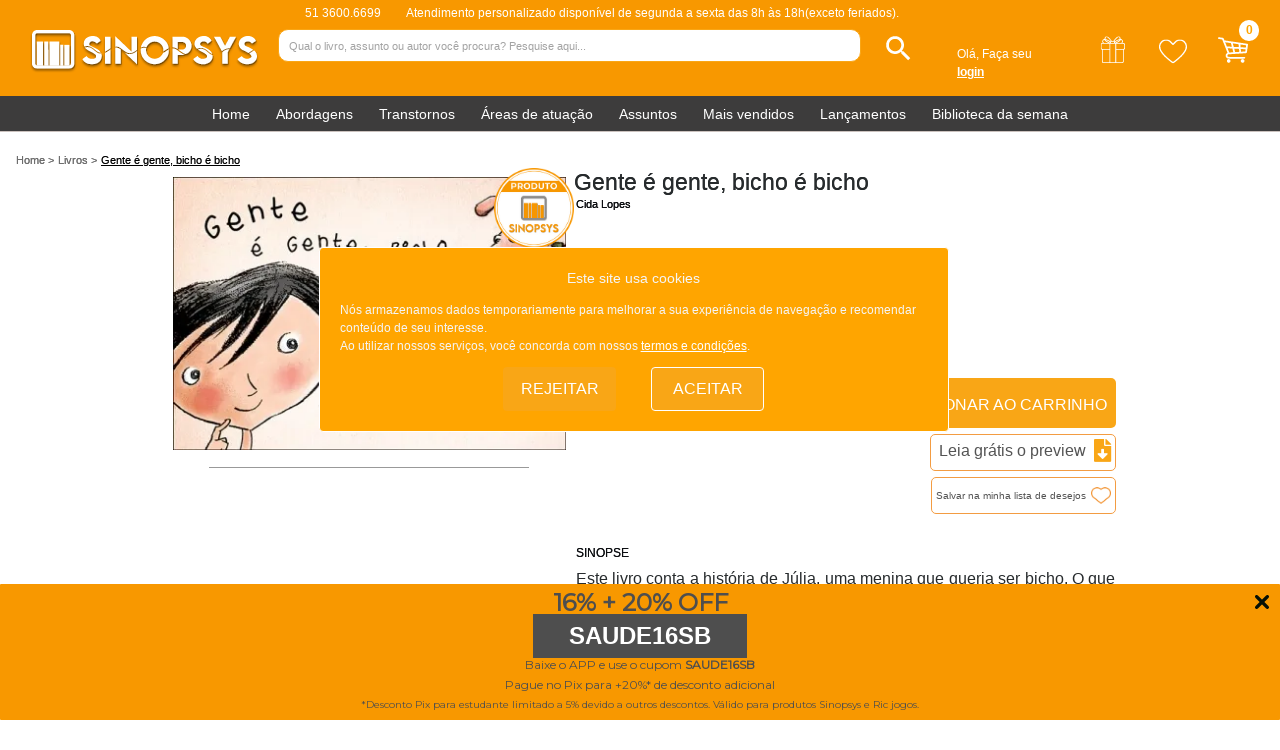

--- FILE ---
content_type: text/html; charset=UTF-8
request_url: https://www.sinopsyseditora.com.br/livros/gente-e-gente-bicho-e-bicho-755
body_size: 28433
content:
<!DOCTYPE html>
<html class="no-js">
    <head>
            <script>
        window.dataLayer = window.dataLayer || [];
        function gtag(){
            if(typeof user_data !== "undefined"){
                arguments[2].user_data = user_data;
            }
            dataLayer.push(arguments); console.log(arguments);
        }
    </script>
    <!-- Google Tag Manager -->
    <script>!function(){"use strict";function l(e){for(var t=e,r=0,n=document.cookie.split(";");r<n.length;r++){var o=n[r].split("=");if(o[0].trim()===t)return o[1]}}function s(e){return localStorage.getItem(e)}function u(e){return window[e]}function d(e,t){e=document.querySelector(e);return t?null==e?void 0:e.getAttribute(t):null==e?void 0:e.textContent}var e=window,t=document,r="script",n="dataLayer",o="NJL8M36R",a="https://stape.sinopsyseditora.com.br",i="https://load.stape.sinopsyseditora.com.br",c="ouhumsjo",E="cookie",I="user_id",v="",g=!1;try{var g=!!E&&(m=navigator.userAgent,!!(m=new RegExp("Version/([0-9._]+)(.Mobile)?.*Safari.").exec(m)))&&16.4<=parseFloat(m[1]),A="stapeUserId"===E,f=g&&!A?function(e,t,r){void 0===t&&(t="");var n={cookie:l,localStorage:s,jsVariable:u,cssSelector:d},t=Array.isArray(t)?t:[t];if(e&&n[e])for(var o=n[e],a=0,i=t;a<i.length;a++){var c=i[a],c=r?o(c,r):o(c);if(c)return c}else console.warn("invalid uid source",e)}(E,I,v):void 0;g=g&&(!!f||A)}catch(e){console.error(e)}var m=e,E=(m[n]=m[n]||[],m[n].push({"gtm.start":(new Date).getTime(),event:"gtm.js"}),t.getElementsByTagName(r)[0]),I="dataLayer"===n?"":"&l="+n,v=f?"&bi="+encodeURIComponent(f):"",A=t.createElement(r),e=g?"kp"+c:c,n=!g&&i?i:a;A.async=!0,A.src=n+"/"+e+".js?st="+o+I+v+"",null!=(f=E.parentNode)&&f.insertBefore(A,E)}();</script>
    <!-- End Google Tag Manager -->

    <script type="text/javascript">
        (function(c,l,a,r,i,t,y){
            c[a]=c[a]||function(){(c[a].q=c[a].q||[]).push(arguments)};
            t=l.createElement(r);t.async=1;t.src="https://www.clarity.ms/tag/"+i;
            y=l.getElementsByTagName(r)[0];y.parentNode.insertBefore(t,y);
        })(window, document, "clarity", "script", "i7j5xebmle");
    </script>


<meta name="theme-color" content="#f89800">
<meta name="apple-mobile-web-app-status-bar-style" content="#f89800">
<meta name="msapplication-navbutton-color" content="#f89800">

<link href="https://www.sinopsyseditora.com.br/favicon.ico" rel='icon' type='image/x-icon'/>

<meta charset="utf-8" />
<meta name="viewport" content="width=device-width, user-scalable=no">

<meta name="p:domain_verify" content="6556a0dd7f50388a76b2c408a9696657"/>

<link type='text/css' rel="stylesheet" href="https://www.sinopsyseditora.com.br/_system/css/default.css?v=4">
<link type='text/css' rel="stylesheet" href="https://www.sinopsyseditora.com.br/site/_misc/inc/css/default.css?v=38">
<link type='text/css' rel="stylesheet" href="https://www.sinopsyseditora.com.br/site/_misc/inc/css/default2.css?v=1">
<link type='text/css' rel="stylesheet" href="https://www.sinopsyseditora.com.br/site/_misc/inc/css/colorbox.css?v=1">
<link type='text/css' rel="stylesheet" href="https://www.sinopsyseditora.com.br/site/_misc/inc/css/grid.css?v=1">
<link type='text/css' rel="stylesheet" href="https://www.sinopsyseditora.com.br/site/_misc/inc/js/jquery-confirm/css/jquery-confirm.css?v=3">

<link type='text/css' rel="stylesheet" href="https://www.sinopsyseditora.com.br/site/_misc/inc/css/jquery.bxslider.css">

<link type='text/css' rel="stylesheet" href="https://cdnjs.cloudflare.com/ajax/libs/font-awesome/5.15.4/css/all.min.css" integrity="sha512-1ycn6IcaQQ40/MKBW2W4Rhis/DbILU74C1vSrLJxCq57o941Ym01SwNsOMqvEBFlcgUa6xLiPY/NS5R+E6ztJQ==" crossorigin="anonymous" referrerpolicy="no-referrer" />

<script type="text/javascript">
    var root = "https://www.sinopsyseditora.com.br/";
</script>

<script src="https://www.sinopsyseditora.com.br/site/_misc/inc/js/jquery-1.8.2.min.js"></script>
<!-- script src="https://www.sinopsyseditora.com.br/site/_misc/inc/js/jquery-3.7.1.min.js"></script -->
<script src="https://www.sinopsyseditora.com.br/site/_misc/inc/js/jquery.colorbox.js"></script>

<script src="https://www.sinopsyseditora.com.br/_system/js/default.js?v=4"></script>
<script src="https://www.sinopsyseditora.com.br/_system/js/form.js?v=6"></script>
<script src="https://www.sinopsyseditora.com.br/_system/js/ajax.js"></script>

<script src="https://www.sinopsyseditora.com.br/site/_misc/inc/js/default.js?v=29"></script>
<script src="https://www.sinopsyseditora.com.br/site/_misc/inc/js/plugins.js?v=3"></script>
<script defer src="https://www.sinopsyseditora.com.br/site/_misc/inc/js/jquery.mask.js"></script>
<script src="https://www.sinopsyseditora.com.br//site/_misc/inc/js/jquery-confirm/js/jquery-confirm.js?v=1"></script>
<script src="https://www.sinopsyseditora.com.br//site/_misc/inc/js/jquery-confirm/js/custom.js?v=5"></script>

<script src="https://www.sinopsyseditora.com.br//site/_misc/inc/js/momentjs/moment.js"></script>
<script src="https://www.sinopsyseditora.com.br/site/_misc/inc/js/jquery.bxslider.js"></script>

<script src="https://www.sinopsyseditora.com.br//app/app.js?v=1"></script>

<script src="https://www.sinopsyseditora.com.br/site/_misc/inc/js/tailwind.3.4.1.js"></script>
<script>
    tailwind.config = {
        corePlugins: {
            preflight: false,
        }
    }
</script>



<!--PLUGIN SELECT-->
<script src="https://www.sinopsyseditora.com.br/site/_misc/inc/js/jquery-ui-selectmenu/biblioteca_ui.js"></script>
<script src="https://www.sinopsyseditora.com.br/site/_misc/inc/js/jquery-ui-selectmenu/selectmenu.js"></script>
<link rel="stylesheet" type="text/css" href="https://www.sinopsyseditora.com.br/site/_misc/inc/js/jquery-ui-selectmenu/jquery.ui.core.css">
<link rel="stylesheet" type="text/css" href="https://www.sinopsyseditora.com.br/site/_misc/inc/js/jquery-ui-selectmenu/jquery.ui.selectmenu.css">

<!--PLUGIN INPUT FILE-->
<script src="https://www.sinopsyseditora.com.br/site/_misc/inc/js/fileInput/wtFileInput.js"></script>
<link rel="stylesheet" type="text/css" href="https://www.sinopsyseditora.com.br/site/_misc/inc/js/fileInput/wtFileInput.css">


<!--PLUGIN PLACEHOLDER IE 9 E 8-->
<script src="https://www.sinopsyseditora.com.br/site/_misc/inc/js/jquery.placeholder.js"></script>


<script>
    $(function () {

        $('input').on('blur', function () {
            if ($(this).css('background-color') == 'rgb(255, 199, 206)') {
                $(this).removeAttr('style');
            } else {
                return false;
            }
        });

//SELECT
        $('.filtro-produtos, .selectEstado, .selectCidade, .selectSexo, .estadoConta, .cidadeConta, .selectUniversitario, .selectIe, .cidadeSelectUniversitario, .selectParcelas, .selectEstadoEnd, .selectCidadeEnd, .cidadeForm, .estadoForm').selectmenu();

        $(':input[placeholder]').placeholder();

        $('#ANEXO, #ANEXO2').wtFileInput()

    });
</script>
<link rel="stylesheet" type="text/css" href="https://www.sinopsyseditora.com.br/site/_misc/inc/css/default-mobile.css?v=33">

<link rel="stylesheet" type="text/css" href="https://www.sinopsyseditora.com.br/site/_misc/inc/css/subsites.css">

    <!-- Meta Pixel Code -->
    <script>
        !function(f,b,e,v,n,t,s)
        {if(f.fbq)return;n=f.fbq=function(){n.callMethod?
            n.callMethod.apply(n,arguments):n.queue.push(arguments)};
            if(!f._fbq)f._fbq=n;n.push=n;n.loaded=!0;n.version='2.0';
            n.queue=[];t=b.createElement(e);t.async=!0;
            t.src=v;s=b.getElementsByTagName(e)[0];
            s.parentNode.insertBefore(t,s)}(window, document,'script',
            'https://connect.facebook.net/en_US/fbevents.js');
        fbq('init', '124110359848274');
        fbq('track', 'PageView');
    </script>
    <noscript><img height="1" width="1" style="display:none"
                   src="https://www.facebook.com/tr?id=124110359848274&ev=PageView&noscript=1"
        /></noscript>
    <!-- End Meta Pixel Code -->


<!-- BEGIN KOMMO CODE {literal} -->
    <script>(function(a,m,o,c,r,m){a[m]={id:"824837",hash:"474d24d171ddd6f09634047c1c4211b9f6fbd52efebfa43be02634fee769365e",locale:"pt",inline:false,setMeta:function(p){this.params=(this.params||[]).concat([p])}};a[o]=a[o]||function(){(a[o].q=a[o].q||[]).push(arguments)};var d=a.document,s=d.createElement('script');s.async=true;s.id=m+'_script';s.src='https://gso.kommo.com/js/button.js?1700253465';d.head&&d.head.appendChild(s)}(window,0,'crmPlugin',0,0,'crm_plugin'));</script>
<!-- {/literal} END KOMMO CODE -->        <title>Gente é gente, bicho é bicho - Sinopsys Editora</title>

        <meta name="description" content="Às vezes, as crianças surpreendem com suas ideias, como quando Júlia decide que quer ser um cachorro para não ter mais que ir à escola, nem ter que escovar os dentes ou tomar banho todos os dias. Nesta encantadora história, o leitor descobre por que gente é gente e bicho é bicho." />
        <meta name="keywords" content="Gente é gente, bicho é bicho, Cida Lopes, Sinopsys, afeto humano, rotina, parentalidade, educação, rotina, higiene pessoal, bem-estar, ser humano, QUINZENA_INFANTIS, ATÉ 50 OFF - INFANTIS, ATÉ 30 OFF - INFANTIS, PRATELEIRA_DE_DESCONTOS, PROMO_SINOPSYS" />
        <link rel="canonical" href="https://www.sinopsyseditora.com.br/livros/gente-e-gente-bicho-e-bicho-755" />

                <meta name="robots" content="index, follow" />
        

        <meta property="og:title" content="Sinopsys - Gente é gente, bicho é bicho" />
        <meta property="og:type" content="book" />
        <meta property="og:url" content="https://www.sinopsyseditora.com.br/livros/gente-e-gente-bicho-e-bicho-755" />
        <meta property="og:image" content="https://www.sinopsyseditora.com.br/upload/site_produto/gente-e-gente-bicho-e-bicho~755_gg.webp?hash=ba0120880f" />
        <meta property="og:description" content="Este livro conta a história de Júlia, uma menina que queria ser bicho. O que acontece com ela? Como sua mãe lidou com essa situação? Quais sentimentos e emoções vividos pela menina? Nesta encantadora história, você descobrirá o porquê de gente ser gente e bicho ser bicho.


PÚBLICO-ALVO
A obra é indicada para crianças a partir de 3 anos.

CONHEÇA A AUTORA
Cida Lopes
Psicóloga clínica, Terapeuta Cognitiva, Sexóloga, Educadora sexual, Escritora (obras sobre Sexualidade Humana, Terapia cognitiva e Relações Humanas), Professora do Curso de Pós Graduação em Sexologia Clínica -FUMEC - BH, Professora do Curso de Especialização CAFS - Curso Avançado de Sexologia Clínica - BH, Professora de Sexologia Clínica e Sexualidade na infância e na adolescência - Ciclo CEAP - BH / Instituto Veda de Terapia Cognitiva - SP / CETCC - BH Coordenadora de Projetos de Educação Sexual, Consultora e palestrante em Sexologia, Sexualidade na infância e na adolescência e Relações Humanas, Consultora em Sexologia das emissoras: Rede Bandeirantes - Rede Globo - Belo Horizonte.


DADOS TÉCNICOS
ISBN: 9788595010192
Formato: 23x16 cm | 32 páginas | Peso: 110g.
Acabamento: Capa grampeada


" />
        <meta property="og:site_name" content="Sinopsys Editora" />

        <meta property="product:brand" content="SINOPSYS">
        <meta property="product:availability" content="in_stock">
        <meta property="product:condition" content="new">
        <meta property="product:price:amount" content="52.20">
        <meta property="product:price:currency" content="BRL">
        <meta property="product:retailer_item_id" content="755">
        <meta property="product:item_group_id" content="460382544309437">

        <link type='text/css' rel="stylesheet" href="https://www.sinopsyseditora.com.br/site/_misc/inc/css/jquery.bxslider.css">
        <script src="https://www.sinopsyseditora.com.br/site/_misc/inc/js/jquery.bxslider.js"></script>


        <script src="https://www.sinopsyseditora.com.br/site/_misc/inc/js/PDFObject-master/pdfobject.min.js" type="text/javascript"></script>

        <script src="https://www.sinopsyseditora.com.br/site/_misc/inc/js/carrinho.js?v=2" type="text/javascript"></script>
        <script src="https://www.sinopsyseditora.com.br/site/_misc/inc/js/produtos.js?v=18" type="text/javascript"></script>

        <script type="application/ld+json">
            {
              "@context": "https://schema.org/",
                            "@type": ["Product", "Book"],
                            "productID": "755",
              "name": "Gente é gente, bicho é bicho",
              "url": "https://www.sinopsyseditora.com.br/livros/gente-e-gente-bicho-e-bicho-755",
              "image": [
                "https://www.sinopsyseditora.com.br/upload/site_produto/gente-e-gente-bicho-e-bicho~755_gg.webp?hash=ba0120880f"
               ],
              "description": "Este livro conta a história de Júlia, uma menina que queria ser bicho. O que acontece com ela? Como sua mãe lidou com essa situação? Quais sentimentos e emoções vividos pela menina? Nesta encantadora história, você descobrirá o porquê de gente ser gente e bicho ser bicho.


PÚBLICO-ALVO
A obra é indicada para crianças a partir de 3 anos.

CONHEÇA A AUTORA
Cida Lopes
Psicóloga clínica, Terapeuta Cognitiva, Sexóloga, Educadora sexual, Escritora (obras sobre Sexualidade Humana, Terapia cognitiva e Relações Humanas), Professora do Curso de Pós Graduação em Sexologia Clínica -FUMEC - BH, Professora do Curso de Especialização CAFS - Curso Avançado de Sexologia Clínica - BH, Professora de Sexologia Clínica e Sexualidade na infância e na adolescência - Ciclo CEAP - BH / Instituto Veda de Terapia Cognitiva - SP / CETCC - BH Coordenadora de Projetos de Educação Sexual, Consultora e palestrante em Sexologia, Sexualidade na infância e na adolescência e Relações Humanas, Consultora em Sexologia das emissoras: Rede Bandeirantes - Rede Globo - Belo Horizonte.


DADOS TÉCNICOS
ISBN: 9788595010192
Formato: 23x16 cm | 32 páginas | Peso: 110g.
Acabamento: Capa grampeada


",
              "sku": "755",
              "mpn": "9788595010192",
              "bookFormat": "http://schema.org/Handcover",
              "brand": {
                "@type": "Brand",
                "name": "SINOPSYS"
              },
              "offers": {
                  "@type": "Offer",
                  "availability": "http://schema.org/InStock",
                  "itemCondition": "http://schema.org/NewCondition",
                  "itemOffered": "Product",
                  "businessFunction": "http://purl.org/goodrelations/v1#Sell",
                  "price": "52.2",
                                    
                  "priceCurrency": "BRL",
                  "url": "https://www.sinopsyseditora.com.br/livros/gente-e-gente-bicho-e-bicho-755",
                  "seller": {
                      "@type": "Organization",
                      "name": "Sinopsys Editora"
                  }
              }
          }
        </script>


        <script>
            const gtmItem = [{"item_id":"755","item_name":"Gente \u00e9 gente, bicho \u00e9 bicho","item_brand":"SINOPSYS","item_category":"Livros","item_category2":"Infantis","price":58,"discount":0,"promotion_name":"","quantity":1}];

            gtag("event", "view_item", {
                currency: "BRL",
                value: gtmItem[0].price,
                items: gtmItem
            });
        </script>

        <style>
            .parc-info{
                display: none;
                position:absolute;
                z-index:2;
                left:0;
                width: 300px;
                font-size:11px;
                padding:5px;
                border-radius:5px;
                background-color:#32cd32;
                color: #ffffe0;
            }
            .parc-info-hover{
                cursor:pointer;
            }
            .parc-info-hover:hover + .parc-info{
                display:block;
            }
        </style>

    </head>
    <body>

        <div id="pdfreader" style="display: none;"></div>
            <!-- Google Tag Manager (noscript) -->
    <noscript><iframe src="https://load.stape.sinopsyseditora.com.br/ns.html?id=GTM-NJL8M36R" height="0" width="0" style="display:none;visibility:hidden"></iframe></noscript>
    <!-- End Google Tag Manager (noscript) -->
    <script>
        !function(t,e,n,s,a,c,i,o,p){t.AppsFlyerSdkObject=a,t.AF=t.AF||function(){(t.AF.q=t.AF.q||[]).push([Date.now()].concat(Array.prototype.slice.call(arguments)))},t.AF.id=t.AF.id||i,t.AF.plugins={},o=e.createElement(n),p=e.getElementsByTagName(n)[0],o.async=1,o.src="https://websdk.appsflyer.com?"+(c.length>0?"st="+c.split(",").sort().join(",")+"&":"")+(i.length>0?"af_id="+i:""),p.parentNode.insertBefore(o,p)}(window,document,"script",0,"AF","banners",{banners: {key: "9ee829ab-1acb-412e-b57c-8a8b58d80146"}});
        const q = new URLSearchParams(location.search);
        AF('banners', 'showBanner')
        AF('banners', 'updateParams', { deep_link_value: window.location.href, media_source: q.get('media_source') || 'direct', campaign: q.get('campaign') });
    </script>
    
<div class="bgBanner desktop">

    <!-- DESKTOP -->
        <div class="conteudoTopo">
        <div class="topo" id="topo-desktop">
            <div class="logo" style="padding: 20px 0;">

                <a href="https://www.sinopsyseditora.com.br/" title="Sinopsys Editora">
                    <img src="https://www.sinopsyseditora.com.br/site/_misc/img/common/img/logo_invertido.svg" style="width: 100%; height: 100%; filter: drop-shadow(0.5px 2px 1px rgb(0 0 0 / 0.4));" />
                </a>

            </div>

            <div class="topoLinha">
                <div class="topoMsg">
                    <a href="tel:51 36006699" style="float: left; margin-top: -3px; margin-right:25px;">
                        51 3600.6699
                    </a>
                    <span style="float: left; margin-top: -3px;">Atendimento personalizado disponível de segunda a sexta das 8h às 18h(exceto feriados).</span>
                </div>

                <div class="identificacao">
                    <a>Olá,</a>
                    
                        <a >Faça seu <strong style="text-decoration: underline;">login</strong></a>
                                            <div class="popAccount">
        <div class="login">
        <p class="tituloLogin">Acesse sua conta</p>

        <form name="form_login_topo" id="form_login_topo">
            <input type="text" id="emaillogintopo_EML1" name="email_login_identificacao" class="inputLogin" placeholder="E-mail:" />
            <input type="password" id="senhalogintopo_PW1" name="password_login_identificacao" class="inputLogin" placeholder="Senha:" />
            <a class="linkSenha" title="Esqueci minha senha">Esqueci minha senha</a>
            <input type="button" class="btn-add" onclick="logarTopo('form_login_topo');" value="Entrar"/>
        </form>

        <div class="cadastrar">
            Novo na Sinopsys?
            <a href="https://www.sinopsyseditora.com.br/cadastro/" title="Cadastre-se aqui" class="btCadastrar cLar">Cadastre-se aqui</a>
        </div>
    </div>
    
    <div class="esqueciSenha">
        <p class="tituloEsqueci">Informe seu e-mail para que uma nova senha seja enviada</p>

        <form method="post" name="form_recuperar_senha_topo" id="form_recuperar_senha_topo" action="https://www.sinopsyseditora.com.br/site/_misc/routines/routines.php?action=recuperarSenha">
            <input type="text" id="emailrecuperar_EML1" name="email_recuperar_senha_identificacao" class="inputLogin" placeholder="E-mail:" />
            <a class="linkVoltar" title="Voltar">Voltar</a>
            <input type="button" class="enviarDesconto" onclick="formsendsimple('form_recuperar_senha_topo');" value="Enviar"/>
        </form>

        <div class="cadastrar">
            <a href="https://www.sinopsyseditora.com.br/cadastro/" title="Cadastre-se aqui" class="btCadastrar">Cadastre-se aqui</a>
        </div>
    </div>

    
    <div class="shadowwall"></div>

</div>                </div>

                <a class="top-carrinho" title="Lista de presentes" href="https://www.sinopsyseditora.com.br/wishlist">
                    <svg xmlns="http://www.w3.org/2000/svg" xmlns:xlink="http://www.w3.org/1999/xlink" width="30" height="30"  viewBox="0 0 375 374.999991" preserveAspectRatio="xMidYMid meet" version="1.0"><defs><clipPath id="a0637a0b13"><path d="M 32.613281 15 L 337.863281 15 L 337.863281 352.621094 L 32.613281 352.621094 Z M 32.613281 15 " clip-rule="nonzero"/></clipPath></defs><g clip-path="url(#a0637a0b13)">
                        <path fill="#fff" d="M 318.335938 100.375 L 303.578125 100.375 C 310.355469 92.769531 313.410156 85.011719 312.527344 77.1875 C 310.546875 59.679688 289.589844 49.566406 287.171875 48.453125 C 279.574219 44.652344 279.574219 42.078125 279.574219 37.402344 C 279.574219 30.160156 278.550781 23.148438 266.175781 16.960938 C 243.578125 5.660156 204.023438 58.363281 192.871094 74.128906 L 172.039062 74.128906 C 160.90625 58.382812 121.367188 5.605469 98.726562 16.945312 C 86.351562 23.132812 85.328125 30.144531 85.328125 37.386719 C 85.328125 42.0625 85.328125 44.636719 77.742188 48.429688 C 75.582031 49.417969 54.332031 59.554688 52.339844 77.1875 C 51.453125 85.011719 54.511719 92.769531 61.285156 100.375 L 51.773438 100.375 C 41.332031 100.375 32.839844 108.867188 32.839844 119.304688 L 32.839844 165.417969 C 32.839844 174.765625 39.664062 182.5 48.585938 184.027344 L 48.585938 331.058594 C 48.585938 342.777344 58.125 352.316406 69.847656 352.316406 L 300.261719 352.316406 C 311.988281 352.316406 321.523438 342.777344 321.523438 331.058594 L 321.523438 184.035156 C 330.445312 182.507812 337.269531 174.769531 337.269531 165.421875 L 337.269531 119.3125 C 337.269531 108.867188 328.777344 100.375 318.335938 100.375 Z M 302.09375 78.390625 C 302.855469 85.199219 298.140625 92.59375 288.199219 100.375 L 232.789062 100.375 C 251.378906 91.664062 275.359375 77.78125 286.808594 60.136719 C 292.800781 63.730469 301.207031 70.421875 302.09375 78.390625 Z M 153.5625 98.101562 C 139.859375 92.804688 109.101562 79.546875 92.585938 61.714844 C 109.015625 66.425781 136.5625 76.207031 153.5625 92.191406 Z M 164.058594 86.792969 C 164.058594 85.597656 165.035156 84.625 166.226562 84.625 L 198.632812 84.625 C 199.824219 84.625 200.800781 85.597656 200.800781 86.792969 L 200.800781 100.375 L 164.058594 100.375 Z M 272.226562 61.757812 C 255.710938 79.550781 224.992188 92.800781 211.300781 98.101562 L 211.300781 92.238281 C 228.269531 76.261719 255.777344 66.476562 272.226562 61.757812 Z M 261.476562 26.347656 C 269.074219 30.148438 269.074219 32.722656 269.074219 37.398438 C 269.074219 41.949219 269.476562 46.410156 272.851562 50.636719 C 257.503906 54.773438 229.324219 64.007812 209.308594 80.035156 C 208.160156 78.226562 206.566406 76.765625 204.679688 75.730469 C 223.113281 50.714844 250.925781 21.027344 261.476562 26.347656 Z M 95.824219 37.386719 C 95.824219 32.710938 95.824219 30.132812 103.421875 26.339844 C 114.027344 21.023438 141.792969 50.699219 160.21875 75.71875 C 158.328125 76.75 156.722656 78.207031 155.566406 80.011719 C 135.558594 63.992188 107.390625 54.761719 92.046875 50.625 C 95.421875 46.398438 95.824219 41.9375 95.824219 37.386719 Z M 62.769531 78.390625 C 63.65625 70.417969 72.058594 63.730469 78.054688 60.128906 C 89.5 77.777344 113.484375 91.660156 132.074219 100.367188 L 76.664062 100.367188 C 66.722656 92.59375 62.007812 85.199219 62.769531 78.390625 Z M 43.335938 165.421875 L 43.335938 119.3125 C 43.335938 114.65625 47.121094 110.871094 51.773438 110.871094 L 143.066406 110.871094 L 143.066406 173.855469 L 51.773438 173.855469 C 47.121094 173.855469 43.335938 170.070312 43.335938 165.421875 Z M 59.085938 331.058594 L 59.085938 184.355469 L 143.066406 184.355469 L 143.066406 341.816406 L 69.847656 341.816406 C 63.914062 341.816406 59.085938 336.988281 59.085938 331.058594 Z M 153.5625 179.105469 L 153.5625 110.871094 L 158.796875 110.871094 C 158.800781 110.871094 158.804688 110.871094 158.8125 110.871094 C 158.816406 110.871094 158.820312 110.871094 158.828125 110.871094 L 206.035156 110.871094 C 206.039062 110.871094 206.046875 110.871094 206.050781 110.871094 C 206.054688 110.871094 206.0625 110.871094 206.066406 110.871094 L 216.546875 110.871094 L 216.546875 341.816406 L 153.5625 341.816406 Z M 311.027344 331.058594 C 311.027344 336.988281 306.199219 341.816406 300.261719 341.816406 L 227.046875 341.816406 L 227.046875 184.355469 L 311.027344 184.355469 Z M 326.773438 165.421875 C 326.773438 170.070312 322.988281 173.855469 318.335938 173.855469 L 227.046875 173.855469 L 227.046875 110.871094 L 318.335938 110.871094 C 322.988281 110.871094 326.773438 114.65625 326.773438 119.304688 Z M 326.773438 165.421875 " fill-opacity="1" fill-rule="nonzero"/></g>
                    </svg>
                </a>

                <a class="top-carrinho" title="Lista de desejos" href="https://www.sinopsyseditora.com.br/minhaconta/lista-desejos.php">
                    <svg xmlns="http://www.w3.org/2000/svg" xmlns:xlink="http://www.w3.org/1999/xlink" width="30" height="30" viewBox="0 0 375 374.999991" preserveAspectRatio="xMidYMid meet" version="1.0" style="&#10;    fill: #ccc;&#10;    color: black;&#10;"><defs><clipPath id="5ce71aad54"><path d="M 11 54.316406 L 364 54.316406 L 364 355.816406 L 11 355.816406 Z M 11 54.316406 " clip-rule="nonzero"/></clipPath></defs><g clip-path="url(#5ce71aad54)">
                         <path fill="#fff" d="M 187.496094 355.597656 C 185.730469 355.597656 183.953125 355.035156 182.460938 353.914062 L 176.054688 349.109375 C 138.804688 321.261719 61.277344 263.289062 25.3125 196.765625 C 3.523438 156.078125 8.234375 113.230469 37.902344 82.066406 C 54.886719 64.332031 77.441406 54.574219 101.445312 54.574219 C 101.457031 54.574219 101.484375 54.574219 101.5 54.574219 C 125.476562 54.585938 148 64.34375 164.902344 82.066406 L 187.523438 105.742188 L 210.078125 82.066406 C 226.992188 64.34375 249.519531 54.585938 273.496094 54.574219 C 273.511719 54.574219 273.539062 54.574219 273.550781 54.574219 C 297.554688 54.574219 320.109375 64.332031 337.078125 82.054688 C 366.761719 113.230469 371.46875 156.078125 349.695312 196.738281 C 313.828125 263.21875 236.300781 321.191406 199.035156 349.042969 L 192.519531 353.914062 C 191.042969 355.035156 189.261719 355.597656 187.496094 355.597656 Z M 101.445312 71.296875 C 82.050781 71.296875 63.78125 79.21875 50 93.617188 C 25.570312 119.265625 21.851562 154.859375 40.039062 188.828125 C 74.238281 252.109375 149.78125 308.574219 186.074219 335.726562 L 187.496094 336.792969 L 189.03125 335.644531 C 225.324219 308.503906 300.855469 252.039062 334.957031 188.8125 C 353.144531 154.859375 349.421875 119.265625 324.980469 93.605469 C 311.214844 79.21875 292.957031 71.296875 273.550781 71.296875 C 273.539062 71.296875 273.523438 71.296875 273.511719 71.296875 C 254.132812 71.308594 235.902344 79.234375 222.191406 93.617188 L 193.585938 123.617188 C 192.015625 125.285156 189.824219 126.214844 187.539062 126.214844 C 185.253906 126.214844 183.0625 125.285156 181.488281 123.628906 L 152.804688 93.617188 C 139.09375 79.234375 120.863281 71.308594 101.484375 71.296875 C 101.472656 71.296875 101.457031 71.296875 101.445312 71.296875 " fill-opacity="1" fill-rule="nonzero"/></g>
                    </svg>
                </a>

                <a href="https://www.sinopsyseditora.com.br/carrinho/" title="Carrinho" class="top-carrinho">
                    <span>
                        <!-- svg width="30" height="30" viewBox="0 0 24 24" xmlns="https://www.w3.org/2000/svg" size="20"><path d="M7.19975 19.2C5.8798 19.2 4.81184 20.28 4.81184 21.6C4.81184 22.92 5.8798 24 7.19975 24C8.51971 24 9.59967 22.92 9.59967 21.6C9.59967 20.28 8.51971 19.2 7.19975 19.2ZM0 0V2.4H2.39992L6.71977 11.508L5.09982 14.448C4.90783 14.784 4.79984 15.18 4.79984 15.6C4.79984 16.92 5.8798 18 7.19975 18H21.5993V15.6H7.70374C7.53574 15.6 7.40375 15.468 7.40375 15.3L7.43974 15.156L8.51971 13.2H17.4594C18.3594 13.2 19.1513 12.708 19.5593 11.964L23.8552 4.176C23.9542 3.99286 24.004 3.78718 23.9997 3.57904C23.9955 3.37089 23.9373 3.16741 23.8309 2.98847C23.7245 2.80952 23.5736 2.66124 23.3927 2.55809C23.2119 2.45495 23.0074 2.40048 22.7992 2.4H5.05183L3.92387 0H0ZM19.1993 19.2C17.8794 19.2 16.8114 20.28 16.8114 21.6C16.8114 22.92 17.8794 24 19.1993 24C20.5193 24 21.5993 22.92 21.5993 21.6C21.5993 20.28 20.5193 19.2 19.1993 19.2Z" fill="white"></path></svg -->
                        <svg width="30" height="30" xmlns="http://www.w3.org/2000/svg" viewBox="0 0 236 202" >
                            <style>
                                .scart { fill: #fff }
                            </style>
                            <g id="Layer">
                                <g id="Layer">
                                    <g id="Layer">
                                        <path id="Layer" fill-rule="evenodd" class="scart" d="m24.5 3.1c15.9 2.4 17.4 2.8 19 4.9 0.3 0.4 2.1 4.5 3.9 9.2 1.9 4.7 3.6 8.5 3.8 8.5 1.6 0 179.9 26.4 180.9 26.8 1.6 0.6 3.6 3 3.9 4.8 0.5 2.4-8.8 63.5-9.9 65.3-0.5 0.8-1.5 1.9-2.3 2.3-1.7 1 2.1 0.7-91.1 6.8-27.5 1.8-50.8 3.5-51.8 3.8-1.9 0.5-5.1 3.2-6.1 5-1.9 3.6-1.2 8.1 1.7 11.3 3.3 3.8-1.9 3.5 69.1 3.5 60.5 0 63.1 0 64.7 0.9 4.6 2.5 4.8 8.5 0.3 11.8-1.3 1-1.3 1-65.7 1-61.3 0-64.6 0-67.2-0.8-4-1.3-6.7-2.7-9.5-5.3-5.2-4.7-7.9-10.7-7.9-17.7 0-7.1 2.3-12.6 7.4-17.3 1.7-1.6 3.9-3.3 5-3.8 1.1-0.5 1.9-1.2 1.8-1.4-3.4-8.8-41.2-103.8-41.5-104.1-0.1-0.1-6.6-1.3-14.3-2.4-9.4-1.4-14.4-2.3-15.3-2.9-1.8-1.1-3.3-3.8-3.3-5.9 0-3.5 3.5-6.9 6.9-6.8 0.9 0.1 8.8 1.1 17.5 2.5zm32.7 38.8c0.4 0.8 3.3 8.2 6.6 16.4l5.9 15h1.7c0.9 0 9.7 0.5 19.6 1 11.9 0.7 18 0.9 18 0.6 0-0.8-7.3-27.6-7.6-27.9-0.3-0.3-41.3-6.5-43.5-6.6-1.3 0-1.3 0-0.7 1.5zm61.1 14.1c1 3.8 2.6 9.8 3.6 13.5 1.7 6.5 1.7 6.6 3.1 6.8 2 0.3 38.7 2.2 38.9 2 0.3-0.2-1.9-22.1-2.2-22.4-0.3-0.3-41.4-6.5-43.8-6.6h-1.4zm57.8 3.5c0 2.1 1.8 19.4 1.9 19.6 0.2 0.2 40.8 2.5 40.9 2.4 0.3-0.3 2.5-16.6 2.3-16.9-0.3-0.3-41.5-6.5-43.7-6.6-1.3 0-1.4 0.1-1.4 1.5zm-100.5 28.1c0 0.2 2.9 7.8 6.5 16.8l6.5 16.3 15.8-1c8.7-0.6 15.9-1.1 16-1.3 0.2-0.2-7.2-28.5-7.5-28.9 0-0.1-8.1-0.6-17.9-1.2-9.8-0.6-18.1-1.1-18.6-1.1-0.4 0-0.8 0.2-0.8 0.4zm52.1 3.6c0.1 0.5 1.7 6.6 3.6 13.6 1.9 7 3.4 12.8 3.4 12.9 0.2 0.2 32.2-2.1 32.5-2.4 0.2-0.2-1.6-22.5-1.9-22.9-0.1-0.1-30.2-1.9-34-1.9-3.5-0.1-3.9 0-3.6 0.7zm51.6 3c0 2 1.9 20 2.1 20.2 0.1 0.2 32.7-1.8 33-1.9 0.1-0.1 2.5-15.9 2.5-16.6 0-0.5-3.3-0.8-16.3-1.6-22.5-1.3-21.3-1.3-21.3-0.1z"/>
                                        <path id="Layer" class="scart" d="m197.4 172.8c6.7 2.2 11 8.2 10.5 14.9-0.4 5.6-3.3 10-8.1 12.4-2.2 1.1-3.2 1.3-6.3 1.3-3.1 0-4.1-0.2-6.3-1.3-3-1.5-5.6-4.2-7-7.2-1.4-3.2-1.4-9.2 0.1-12.1 2.6-5.1 7-7.9 12.6-8.2 1.8-0.1 3.9 0 4.5 0.2z"/>
                                        <path id="Layer" class="scart" d="m89.3 173.3c12 4.7 12.5 21.3 0.7 26.8-3.4 1.6-8.5 1.7-11.7 0.2-5.2-2.4-8.3-6.9-8.6-12.6-0.3-6.2 2.6-11.3 8-13.9 3.1-1.6 8.3-1.8 11.6-0.5z"/>
                                    </g>
                                </g>
                            </g>
                        </svg>

                        <div class="top-carrinho-badge">
                            0                        </div>
                    </span>

                </a>
                <div style="grid-column: 1 / 3; grid-row: 2 / 2; justify-self: center; width: 94%;">
                    <div class="abrirBusca" data-status="aberto">
                        <form method="get" name="frm_busca" id="frm_busca" action="https://www.sinopsyseditora.com.br/busca/">
                            <input type="text" class="buscaAberta" name="busca" autocomplete="off" placeholder="Qual o livro, assunto ou autor você procura? Pesquise aqui..." />
                            <div class="result-busca-topo">
                                <ul class="return-product">
                                </ul>
                            </div>
                        </form>
                    </div>
                    <div class="busca" data-status="fechado">
                        <a class="btBuscar" title="Abrir Busca">
                            <svg role="button" tabindex="0" viewBox="0 0 24 24"><path fill="#fff" d="M15.5 14h-.79l-.28-.27C15.41 12.59 16 11.11 16 9.5 16 5.91 13.09 3 9.5 3S3 5.91 3 9.5 5.91 16 9.5 16c1.61 0 3.09-.59 4.23-1.57l.27.28v.79l5 4.99L20.49 19l-4.99-5zm-6 0C7.01 14 5 11.99 5 9.5S7.01 5 9.5 5 14 7.01 14 9.5 11.99 14 9.5 14z"></path></svg>
                        </a>
                    </div>
                </div>
            </div>
        </div>

    </div>

    <div class="menuTopo desktop">
        <ul>
            <li>
                <div>
                    <a href="https://www.sinopsyseditora.com.br/" title="Home do site">Home</a>
                </div>
            </li>

                            <li class="sub-cat">
                    <div>
                        <a style="cursor: pointer;" href="https://www.sinopsyseditora.com.br/abordagens"  title="Abordagens">Abordagens</a>
                    </div>
                    <ul class="submenu">
                                                    <li><a href='https://www.sinopsyseditora.com.br/terapia-cognitivo-comportamental-tcc-55'>Terapia Cognitivo-Comportamental - TCC</a></li>
                                                        <li><a href='https://www.sinopsyseditora.com.br/terapia-comportamental-dialetica-dbt-57'>Terapia Comportamental Dialética - DBT</a></li>
                                                        <li><a href='https://www.sinopsyseditora.com.br/terapia-do-esquema-56'>Terapia do Esquema</a></li>
                                                        <li><a href='https://www.sinopsyseditora.com.br/terapia-de-aceitacao-e-compromisso-act-47'>Terapia de Aceitação e Compromisso - ACT</a></li>
                                                        <li><a href='https://www.sinopsyseditora.com.br/terapias-contextuais-fap-ibct-tfc-ba-mbct-rft-58'>Terapias Contextuais - FAP, IBCT, TFC, BA, MBCT, RFT</a></li>
                                                        <li><a href='https://www.sinopsyseditora.com.br/psicologia-positiva-53'>Psicologia Positiva</a></li>
                                                        <li><a href='https://www.sinopsyseditora.com.br/analise-do-comportamento-behaviorismo-45'>Análise do Comportamento | Behaviorismo</a></li>
                                                        <li><a href='https://www.sinopsyseditora.com.br/fenomenologia-49'>Fenomenologia</a></li>
                                                        <li><a href='https://www.sinopsyseditora.com.br/gestalt-50'>Gestalt</a></li>
                                                        <li><a href='https://www.sinopsyseditora.com.br/humanista-51'>Humanista</a></li>
                                                        <li><a href='https://www.sinopsyseditora.com.br/psicanalise-46'>Psicanálise</a></li>
                                                        <li><a href='https://www.sinopsyseditora.com.br/psicoterapia-analitica-junguiana-52'>Psicoterapia Analítica Junguiana</a></li>
                                                        <li><a href='https://www.sinopsyseditora.com.br/sistemica-54'>Sistêmica</a></li>
                                                        <li><a href='https://www.sinopsyseditora.com.br/outras-abordagens-48'>Outras Abordagens</a></li>
                                                </ul>
                </li>
                                <li class="sub-cat">
                    <div>
                        <a style="cursor: pointer;" href="https://www.sinopsyseditora.com.br/transtornos"  title="Transtornos">Transtornos</a>
                    </div>
                    <ul class="submenu">
                                                    <li><a href='https://www.sinopsyseditora.com.br/alimentares-39'>Alimentares</a></li>
                                                        <li><a href='https://www.sinopsyseditora.com.br/ansiedade-12'>Ansiedade</a></li>
                                                        <li><a href='https://www.sinopsyseditora.com.br/aprendizagem-26'>Aprendizagem</a></li>
                                                        <li><a href='https://www.sinopsyseditora.com.br/autismo-tea-6'>Autismo - TEA</a></li>
                                                        <li><a href='https://www.sinopsyseditora.com.br/deficit-de-atencao-hiperatividade-tdah-24'>Deficit de Atenção/Hiperatividade - TDAH</a></li>
                                                        <li><a href='https://www.sinopsyseditora.com.br/dependencias-34'>Dependências</a></li>
                                                        <li><a href='https://www.sinopsyseditora.com.br/depressao-e-transtorno-bipolar-33'>Depressão e Transtorno Bipolar</a></li>
                                                        <li><a href='https://www.sinopsyseditora.com.br/obsessivo-compulsivo-toc-40'>Obsessivo-Compulsivo - TOC</a></li>
                                                        <li><a href='https://www.sinopsyseditora.com.br/oposicao-desafiante-tod-41'>Oposição Desafiante - TOD</a></li>
                                                        <li><a href='https://www.sinopsyseditora.com.br/personalidade-23'>Personalidade</a></li>
                                                </ul>
                </li>
                                <li class="sub-cat">
                    <div>
                        <a style="cursor: pointer;" href="https://www.sinopsyseditora.com.br/areas-de-atuacao"  title="Áreas de atuação">Áreas de atuação</a>
                    </div>
                    <ul class="submenu">
                                                    <li><a href='https://www.sinopsyseditora.com.br/avaliacao-psicologica-22'>Avaliação Psicológica</a></li>
                                                        <li><a href='https://www.sinopsyseditora.com.br/neuropsicologia-8'>Neuropsicologia</a></li>
                                                        <li><a href='https://www.sinopsyseditora.com.br/psicologia-clinica-2'>Psicologia Clínica</a></li>
                                                        <li><a href='https://www.sinopsyseditora.com.br/psicologia-de-transito-42'>Psicologia de Trânsito</a></li>
                                                        <li><a href='https://www.sinopsyseditora.com.br/psicologia-do-esporte-18'>Psicologia do Esporte</a></li>
                                                        <li><a href='https://www.sinopsyseditora.com.br/psicologia-escolar-educacional-1'>Psicologia Escolar/Educacional</a></li>
                                                        <li><a href='https://www.sinopsyseditora.com.br/psicologia-hospitalar-29'>Psicologia Hospitalar</a></li>
                                                        <li><a href='https://www.sinopsyseditora.com.br/psicologia-juridica-15'>Psicologia Jurídica</a></li>
                                                        <li><a href='https://www.sinopsyseditora.com.br/psicologia-organizacional-e-do-trabalho-20'>Psicologia Organizacional e do Trabalho</a></li>
                                                        <li><a href='https://www.sinopsyseditora.com.br/psicologia-social-7'>Psicologia Social</a></li>
                                                        <li><a href='https://www.sinopsyseditora.com.br/psicomotricidade-31'>Psicomotricidade</a></li>
                                                        <li><a href='https://www.sinopsyseditora.com.br/psicopedagogia-3'>Psicopedagogia</a></li>
                                                </ul>
                </li>
                                <li class="sub-cat">
                    <div>
                        <a style="cursor: pointer;" href="https://www.sinopsyseditora.com.br/assuntos"  title="Assuntos">Assuntos</a>
                    </div>
                    <ul class="submenu">
                                                    <li><a href='https://www.sinopsyseditora.com.br/autoconhecimento-e-desenvolvimento-pessoal-59'>Autoconhecimento e Desenvolvimento Pessoal</a></li>
                                                        <li><a href='https://www.sinopsyseditora.com.br/suicidio-e-autolesao-35'>Suicidio e Autolesão</a></li>
                                                        <li><a href='https://www.sinopsyseditora.com.br/abuso-violencia-17'>Abuso | Violência</a></li>
                                                        <li><a href='https://www.sinopsyseditora.com.br/bullying-38'>Bullying</a></li>
                                                        <li><a href='https://www.sinopsyseditora.com.br/cognicao-19'>Cognição</a></li>
                                                        <li><a href='https://www.sinopsyseditora.com.br/competencias-bncc-16'>Competências BNCC</a></li>
                                                        <li><a href='https://www.sinopsyseditora.com.br/crencas-e-distorcoes-4'>Crenças e Distorções</a></li>
                                                        <li><a href='https://www.sinopsyseditora.com.br/diversidade-30'>Diversidade</a></li>
                                                        <li><a href='https://www.sinopsyseditora.com.br/educacao-5'>Educação</a></li>
                                                        <li><a href='https://www.sinopsyseditora.com.br/etapas-do-desenvolvimento-desfralde-mordidas-amamentacao-entre-outras-27'>Etapas do Desenvolvimento (desfralde, mordidas, amamentação, entre outras)</a></li>
                                                        <li><a href='https://www.sinopsyseditora.com.br/habilidades-sociais-14'>Habilidades Sociais</a></li>
                                                        <li><a href='https://www.sinopsyseditora.com.br/linguagem-25'>Linguagem</a></li>
                                                        <li><a href='https://www.sinopsyseditora.com.br/luto-37'>Luto</a></li>
                                                        <li><a href='https://www.sinopsyseditora.com.br/medo-32'>Medo</a></li>
                                                        <li><a href='https://www.sinopsyseditora.com.br/mindfulness-21'>Mindfulness</a></li>
                                                        <li><a href='https://www.sinopsyseditora.com.br/parentalidade-11'>Parentalidade</a></li>
                                                        <li><a href='https://www.sinopsyseditora.com.br/psicoeducacao-9'>Psicoeducação</a></li>
                                                        <li><a href='https://www.sinopsyseditora.com.br/psicopatologia-10'>Psicopatologia</a></li>
                                                        <li><a href='https://www.sinopsyseditora.com.br/raiva-44'>Raiva</a></li>
                                                        <li><a href='https://www.sinopsyseditora.com.br/regulacao-emocional-emocoes-13'>Regulação Emocional | Emoções</a></li>
                                                        <li><a href='https://www.sinopsyseditora.com.br/separacao-e-divorcio-43'>Separação e Divórcio</a></li>
                                                        <li><a href='https://www.sinopsyseditora.com.br/sexualidade-36'>Sexualidade</a></li>
                                                </ul>
                </li>
                
            <li>
                <div>
                    <a href="https://www.sinopsyseditora.com.br/mais-vendidos" title="Mais vendidos">Mais vendidos</a>
                </div>
            </li>
            <li>
                <div>
                    <a href="https://www.sinopsyseditora.com.br/lancamentos" title="Lançamentos">Lançamentos</a>
                </div>
            </li>
            <li>
                <div>
                    <a href="https://www.sinopsyseditora.com.br/bx/biblioteca-da-semana-1233" title="Biblioteca da semana">Biblioteca da semana</a>
                </div>
            </li>

        </ul>
    </div>

    <!-- // DESKTOP -->

</div>

<!-- MOBILE -->

<link rel="stylesheet" href="https://www.sinopsyseditora.com.br/site/_misc/inc/semantic/standalone/accordion.css">
<script src="https://www.sinopsyseditora.com.br/site/_misc/inc/semantic/standalone/accordion.js"></script>
<script>
    $(function () {

        $('.ui.accordion').accordion();

        $('.bt-menu').click(function () {

            $('.menu').slideToggle(function () {
                $('.menu #login').animate({
                    left: '-100vw'
                }, 500);

                $('#login .box-esqueciSenha').animate({
                    top: '175px'
                }, 500);

                $('.btMenu').hide();
                $('.login').show();


            });



        });

        $('.deslogado .login').click(function () {
            $('.menu #login').animate({
                left: '0px'
            }, 500);
            $(this).hide();
            $('.btMenu').show();
        })

        $('.btMenu').click(function () {
            $('.menu #login').animate({
                left: '-100vw'
            }, 500);
            $('.btMenu').hide();
            $('.login').show();
        })


        $('.linkSenha').click(function () {
            $('#login .box-esqueciSenha').animate({
                top: '0px'
            }, 500);
            $('.login').hide();
            $('.btMenu').show();
        })

        $('.linkVoltar').click(function () {
            $('#login .box-esqueciSenha').animate({
                top: '175px'
            }, 500);
            $('.login').hide();
            $('.btMenu').show();
        })


        /*
        //BANNER HOME MOBILE
        $('#banner').owlCarousel({
            navigation: false, // Show next and prev buttons
            slideSpeed: 300,
            paginationSpeed: 400,
            singleItem: true,
            pagination: true,
            navigationText: ["", ""],
            autoPlay: true,
        });


        $('.lancamentos').owlCarousel({
            navigation: false, // Show next and prev buttons
            slideSpeed: 300,
            paginationSpeed: 400,
            singleItem: true,
            pagination: true,
            navigationText: ["", ""],
            autoPlay: true,
        });
        */

    })
</script>
<div id="topo-mobile">

    <button class="bt-menu">
        <!-- svg style="width:35px; height:35px;" xmlns="http://www.w3.org/2000/svg" xmlns:xlink="http://www.w3.org/1999/xlink" x="0px" y="0px" viewBox="0 0 256 256" enable-background="new 0 0 256 256" xml:space="preserve">
            <g><g><g><path fill="#ffffff" d="M112.7,10.7c-26.9,3.7-51,16.1-70,36.1c-17.1,18-28,40.2-31.7,64.8c-1.2,8.4-1.2,24.5,0.1,32.9c6,39.3,31,73.1,67,90.2c50.7,24.1,110.5,8.9,144.9-36.9c26.1-34.8,30.5-82.1,11.3-121c-17.8-36.1-52.1-60.9-91.2-66.1C135.1,9.7,120.2,9.7,112.7,10.7z M139.8,21.3c36.4,4,67.2,25,83.7,57.2c5.5,10.8,9,21.8,10.8,34.5c1.4,9.7,0.8,27.2-1.1,36.7c-4.5,21.2-14.1,39.2-28.9,54.1c-37.6,37.7-98.6,41.9-141.4,9.7c-22.3-16.8-36.9-41.8-41.1-70c-1.1-7.9-1.1-23.2,0.1-31c4.5-31.2,21.1-57.4,47-74.4C89.1,24.6,114.9,18.6,139.8,21.3z" data-title="Layer 0" xs="0"></path><path fill="#ffffff" d="M75.5,86c-0.2,0.5-0.2,2.9-0.1,5.6l0.2,4.8H128h52.4v-5.4v-5.4l-52.3-0.2C84.9,85.3,75.8,85.4,75.5,86z" data-title="Layer 1" xs="1"></path><path fill="#ffffff" d="M75.3,128v5.4H128h52.7V128v-5.4H128H75.3V128L75.3,128z" data-title="Layer 2" xs="2"></path><path fill="#ffffff" d="M75.3,164.9v5.4H128h52.7v-5.4v-5.4H128H75.3V164.9L75.3,164.9z" data-title="Layer 3" xs="3"></path></g></g></g>
        </svg -->
        <svg width="18" height="12" viewBox="0 0 18 12" fill="none" xmlns="http://www.w3.org/2000/svg">
            <path fill="#fff" d="M1 11.625C0.783333 11.625 0.604333 11.5543 0.463 11.413C0.321 11.271 0.25 11.0917 0.25 10.875C0.25 10.675 0.321 10.5 0.463 10.35C0.604333 10.2 0.783333 10.125 1 10.125H17C17.2167 10.125 17.396 10.2 17.538 10.35C17.6793 10.5 17.75 10.675 17.75 10.875C17.75 11.0917 17.6793 11.271 17.538 11.413C17.396 11.5543 17.2167 11.625 17 11.625H1ZM1 6.75C0.783333 6.75 0.604333 6.679 0.463 6.537C0.321 6.39567 0.25 6.21667 0.25 6C0.25 5.78333 0.321 5.604 0.463 5.462C0.604333 5.32067 0.783333 5.25 1 5.25H17C17.2167 5.25 17.396 5.32067 17.538 5.462C17.6793 5.604 17.75 5.78333 17.75 6C17.75 6.21667 17.6793 6.39567 17.538 6.537C17.396 6.679 17.2167 6.75 17 6.75H1ZM1 1.875C0.783333 1.875 0.604333 1.8 0.463 1.65C0.321 1.5 0.25 1.325 0.25 1.125C0.25 0.908333 0.321 0.729333 0.463 0.588C0.604333 0.446 0.783333 0.375 1 0.375H17C17.2167 0.375 17.396 0.446 17.538 0.588C17.6793 0.729333 17.75 0.908333 17.75 1.125C17.75 1.325 17.6793 1.5 17.538 1.65C17.396 1.8 17.2167 1.875 17 1.875H1Z" ></path>
        </svg>
    </button>

    <a href="https://www.sinopsyseditora.com.br/" class="logo">
        <img src="https://www.sinopsyseditora.com.br/site/_misc/img/common/img/logo_invertido.svg" height="32" style="max-width: 100%; filter: drop-shadow(0.5px 2px 1px rgb(0 0 0 / 0.4));" alt="Sinopsys" title="Sinopsys">
    </a>

    <div style="display:flex; align-items:center; position:relative;">

        <button class="btBuscarMob" title="Abrir Busca">
            <svg class="lupa" role="button" tabindex="0" viewBox="0 0 24 24"><path fill="#fff" d="M15.5 14h-.79l-.28-.27C15.41 12.59 16 11.11 16 9.5 16 5.91 13.09 3 9.5 3S3 5.91 3 9.5 5.91 16 9.5 16c1.61 0 3.09-.59 4.23-1.57l.27.28v.79l5 4.99L20.49 19l-4.99-5zm-6 0C7.01 14 5 11.99 5 9.5S7.01 5 9.5 5 14 7.01 14 9.5 11.99 14 9.5 14z"></path></svg>
            <svg class="setaBaixo" role="button" width="24" height="24" viewBox="0 0 24 24" fill="#2f4f4f"><path d="M12 14.675a.922.922 0 0 1-.337-.063.809.809 0 0 1-.288-.187l-4.5-4.5A.72.72 0 0 1 6.65 9.4c0-.2.075-.375.225-.525A.72.72 0 0 1 7.4 8.65c.2 0 .375.075.525.225L12 12.95l4.075-4.075a.72.72 0 0 1 .525-.225c.2 0 .375.075.525.225a.72.72 0 0 1 .225.525.72.72 0 0 1-.225.525l-4.5 4.5a.811.811 0 0 1-.287.187.93.93 0 0 1-.338.063Z"></path></svg>
        </button>

        <a class="top-carrinho" href="https://www.sinopsyseditora.com.br/carrinho/" title="Sacola de Compras">
            <svg width="30" height="30" xmlns="http://www.w3.org/2000/svg" viewBox="0 0 236 202" >
                <g id="Layer">
                    <g id="Layer">
                        <g id="Layer">
                            <path id="Layer" fill-rule="evenodd" class="scart" d="m24.5 3.1c15.9 2.4 17.4 2.8 19 4.9 0.3 0.4 2.1 4.5 3.9 9.2 1.9 4.7 3.6 8.5 3.8 8.5 1.6 0 179.9 26.4 180.9 26.8 1.6 0.6 3.6 3 3.9 4.8 0.5 2.4-8.8 63.5-9.9 65.3-0.5 0.8-1.5 1.9-2.3 2.3-1.7 1 2.1 0.7-91.1 6.8-27.5 1.8-50.8 3.5-51.8 3.8-1.9 0.5-5.1 3.2-6.1 5-1.9 3.6-1.2 8.1 1.7 11.3 3.3 3.8-1.9 3.5 69.1 3.5 60.5 0 63.1 0 64.7 0.9 4.6 2.5 4.8 8.5 0.3 11.8-1.3 1-1.3 1-65.7 1-61.3 0-64.6 0-67.2-0.8-4-1.3-6.7-2.7-9.5-5.3-5.2-4.7-7.9-10.7-7.9-17.7 0-7.1 2.3-12.6 7.4-17.3 1.7-1.6 3.9-3.3 5-3.8 1.1-0.5 1.9-1.2 1.8-1.4-3.4-8.8-41.2-103.8-41.5-104.1-0.1-0.1-6.6-1.3-14.3-2.4-9.4-1.4-14.4-2.3-15.3-2.9-1.8-1.1-3.3-3.8-3.3-5.9 0-3.5 3.5-6.9 6.9-6.8 0.9 0.1 8.8 1.1 17.5 2.5zm32.7 38.8c0.4 0.8 3.3 8.2 6.6 16.4l5.9 15h1.7c0.9 0 9.7 0.5 19.6 1 11.9 0.7 18 0.9 18 0.6 0-0.8-7.3-27.6-7.6-27.9-0.3-0.3-41.3-6.5-43.5-6.6-1.3 0-1.3 0-0.7 1.5zm61.1 14.1c1 3.8 2.6 9.8 3.6 13.5 1.7 6.5 1.7 6.6 3.1 6.8 2 0.3 38.7 2.2 38.9 2 0.3-0.2-1.9-22.1-2.2-22.4-0.3-0.3-41.4-6.5-43.8-6.6h-1.4zm57.8 3.5c0 2.1 1.8 19.4 1.9 19.6 0.2 0.2 40.8 2.5 40.9 2.4 0.3-0.3 2.5-16.6 2.3-16.9-0.3-0.3-41.5-6.5-43.7-6.6-1.3 0-1.4 0.1-1.4 1.5zm-100.5 28.1c0 0.2 2.9 7.8 6.5 16.8l6.5 16.3 15.8-1c8.7-0.6 15.9-1.1 16-1.3 0.2-0.2-7.2-28.5-7.5-28.9 0-0.1-8.1-0.6-17.9-1.2-9.8-0.6-18.1-1.1-18.6-1.1-0.4 0-0.8 0.2-0.8 0.4zm52.1 3.6c0.1 0.5 1.7 6.6 3.6 13.6 1.9 7 3.4 12.8 3.4 12.9 0.2 0.2 32.2-2.1 32.5-2.4 0.2-0.2-1.6-22.5-1.9-22.9-0.1-0.1-30.2-1.9-34-1.9-3.5-0.1-3.9 0-3.6 0.7zm51.6 3c0 2 1.9 20 2.1 20.2 0.1 0.2 32.7-1.8 33-1.9 0.1-0.1 2.5-15.9 2.5-16.6 0-0.5-3.3-0.8-16.3-1.6-22.5-1.3-21.3-1.3-21.3-0.1z"/>
                            <path id="Layer" class="scart" d="m197.4 172.8c6.7 2.2 11 8.2 10.5 14.9-0.4 5.6-3.3 10-8.1 12.4-2.2 1.1-3.2 1.3-6.3 1.3-3.1 0-4.1-0.2-6.3-1.3-3-1.5-5.6-4.2-7-7.2-1.4-3.2-1.4-9.2 0.1-12.1 2.6-5.1 7-7.9 12.6-8.2 1.8-0.1 3.9 0 4.5 0.2z"/>
                            <path id="Layer" class="scart" d="m89.3 173.3c12 4.7 12.5 21.3 0.7 26.8-3.4 1.6-8.5 1.7-11.7 0.2-5.2-2.4-8.3-6.9-8.6-12.6-0.3-6.2 2.6-11.3 8-13.9 3.1-1.6 8.3-1.8 11.6-0.5z"/>
                        </g>
                    </g>
                </g>
            </svg>
            <span>0</span>
        </a>
    </div>


    <div class="areaBuscaMob">
        <div class="inputBuscaMob">
            <form class="frm_busca_mobile" style="display: flex; width:100%;" method="get" action="https://www.sinopsyseditora.com.br/busca/">
                <input name="busca" type="text" style="width: 85%; padding-left: 9px; border:unset; " placeholder="Qual o livro ou assunto você procura?">
            </form>
            <button style="background:unset; border:unset; margin-left: 10px;" title="Buscar" >
                <svg width="14" height="14" viewBox="0 0 18 18" fill="none" xmlns="http://www.w3.org/2000/svg"><path d="M16.0249 17.05L10.2499 11.3C9.7499 11.7167 9.1749 12.0417 8.5249 12.275C7.8749 12.5083 7.20824 12.625 6.5249 12.625C4.80824 12.625 3.35824 12.0333 2.1749 10.85C0.991569 9.66667 0.399902 8.21667 0.399902 6.5C0.399902 4.8 0.991569 3.354 2.1749 2.162C3.35824 0.970667 4.80824 0.375 6.5249 0.375C8.2249 0.375 9.66657 0.966667 10.8499 2.15C12.0332 3.33333 12.6249 4.78333 12.6249 6.5C12.6249 7.21667 12.5082 7.9 12.2749 8.55C12.0416 9.2 11.7249 9.76667 11.3249 10.25L17.0999 16.025C17.2332 16.1583 17.2999 16.325 17.2999 16.525C17.2999 16.725 17.2249 16.9 17.0749 17.05C16.9249 17.2 16.7459 17.275 16.5379 17.275C16.3292 17.275 16.1582 17.2 16.0249 17.05ZM6.5249 11.125C7.80824 11.125 8.8959 10.675 9.7879 9.775C10.6792 8.875 11.1249 7.78333 11.1249 6.5C11.1249 5.21667 10.6792 4.125 9.7879 3.225C8.8959 2.325 7.80824 1.875 6.5249 1.875C5.2249 1.875 4.12924 2.325 3.2379 3.225C2.3459 4.125 1.8999 5.21667 1.8999 6.5C1.8999 7.78333 2.3459 8.875 3.2379 9.775C4.12924 10.675 5.2249 11.125 6.5249 11.125Z" fill="#E30000"></path></svg>
            </button>
        </div>

    </div>


    <div class="menu" style="margin-top: -6px; padding: 10px 0;">
        <div style="padding: 0 1rem;">
            <!-- div class="busca">
                <form method="post" name="frm_busca_mobile" id="frm_busca_mobile" action="https://www.sinopsyseditora.com.br/busca/">
                    <input type="text" class="buscaAberta" name="busca" placeholder="Buscar" required="required"/>
                    <input type="submit" value="" />
                </form>
            </div -->

                            <div class="deslogado">
                    <a href="https://www.sinopsyseditora.com.br/cadastro/" title="Cadastre-se" class="cadastrese">
                        <svg style="width: 20px;" viewBox="0 0 24 24" xmlns="http://www.w3.org/2000/svg" fill="#000000"><g id="" stroke-width="0"></g><g id="" stroke-linecap="round" stroke-linejoin="round"></g><g id=""><path d="M12 10.8A4.8 4.8 0 1 0 7.2 6a4.805 4.805 0 0 0 4.8 4.8zm0-8.6A3.8 3.8 0 1 1 8.2 6 3.804 3.804 0 0 1 12 2.2zM4 22v-4.5A5.506 5.506 0 0 1 9.5 12h5a5.465 5.465 0 0 1 3.152 1H9.5A4.505 4.505 0 0 0 5 17.5V21h6v.999zm18-3v.999h-4V24h-1v-4.001h-4V19h4v-4h1v4z"></path><path fill="none" d="M0 0h24v24H0z"></path></g></svg>
                        Cadastre-se
                    </a>
                    <a title="Login" class="login" >
                        <svg style="width: 20px;" viewBox="0 0 24 24" xmlns="http://www.w3.org/2000/svg" fill="#000000"><g id="" stroke-width="0"></g><g id="" stroke-linecap="round" stroke-linejoin="round"></g><g id=""><path d="M12 1.2A4.8 4.8 0 1 0 16.8 6 4.805 4.805 0 0 0 12 1.2zm0 8.6A3.8 3.8 0 1 1 15.8 6 3.804 3.804 0 0 1 12 9.8zM9 22H4l.01-4.5A5.498 5.498 0 0 1 9.5 12h4.312a5.968 5.968 0 0 0-.462 1H9.5A4.505 4.505 0 0 0 5 17.5V21h4zm10-10.9a3.9 3.9 0 0 0-3.9 3.9 3.86 3.86 0 0 0 .225 1.255L11 20.727V23h2.993l.023-.01L15 22v-1h1.005L17 20v-1h1.004l.186-.187A3.9 3.9 0 1 0 19 11.1zm0 6.9a2.973 2.973 0 0 1-1.223-.267l-.272.267H16v2h-2v1.674l-.408.326H12v-.906l4.419-4.591A2.965 2.965 0 0 1 16 15a3 3 0 1 1 3 3zm.5-5a1.5 1.5 0 1 0 1.5 1.5 1.5 1.5 0 0 0-1.5-1.5zm0 2a.5.5 0 1 1 .5-.5.501.501 0 0 1-.5.5z"></path><path fill="none" d="M0 0h24v24H0z"></path></g></svg>
                         &nbsp; Login
                    </a>
                    <a title="Menu" class="btMenu" >Menu</a>
                </div>
            
            <ul class="ui accordion" style="margin-top:20px; max-height: 70vh;overflow-y: auto;overflow-x: hidden;">
                <li>
                    <a title="Home" href="https://www.sinopsyseditora.com.br/">Home</a>
                </li>
                                <li class="title">
                    <a title="Livros">Abordagens <i class="dropdown icon"></i></a>
                </li>
                <li class="content">
                                            <a href='https://www.sinopsyseditora.com.br/terapia-cognitivo-comportamental-tcc-55'>Terapia Cognitivo-Comportamental - TCC</a>
                                            <a href='https://www.sinopsyseditora.com.br/terapia-comportamental-dialetica-dbt-57'>Terapia Comportamental Dialética - DBT</a>
                                            <a href='https://www.sinopsyseditora.com.br/terapia-do-esquema-56'>Terapia do Esquema</a>
                                            <a href='https://www.sinopsyseditora.com.br/terapia-de-aceitacao-e-compromisso-act-47'>Terapia de Aceitação e Compromisso - ACT</a>
                                            <a href='https://www.sinopsyseditora.com.br/terapias-contextuais-fap-ibct-tfc-ba-mbct-rft-58'>Terapias Contextuais - FAP, IBCT, TFC, BA, MBCT, RFT</a>
                                            <a href='https://www.sinopsyseditora.com.br/psicologia-positiva-53'>Psicologia Positiva</a>
                                            <a href='https://www.sinopsyseditora.com.br/analise-do-comportamento-behaviorismo-45'>Análise do Comportamento | Behaviorismo</a>
                                            <a href='https://www.sinopsyseditora.com.br/fenomenologia-49'>Fenomenologia</a>
                                            <a href='https://www.sinopsyseditora.com.br/gestalt-50'>Gestalt</a>
                                            <a href='https://www.sinopsyseditora.com.br/humanista-51'>Humanista</a>
                                            <a href='https://www.sinopsyseditora.com.br/psicanalise-46'>Psicanálise</a>
                                            <a href='https://www.sinopsyseditora.com.br/psicoterapia-analitica-junguiana-52'>Psicoterapia Analítica Junguiana</a>
                                            <a href='https://www.sinopsyseditora.com.br/sistemica-54'>Sistêmica</a>
                                            <a href='https://www.sinopsyseditora.com.br/outras-abordagens-48'>Outras Abordagens</a>
                                    </li>
                                    <li class="title">
                    <a title="Livros">Transtornos <i class="dropdown icon"></i></a>
                </li>
                <li class="content">
                                            <a href='https://www.sinopsyseditora.com.br/alimentares-39'>Alimentares</a>
                                            <a href='https://www.sinopsyseditora.com.br/ansiedade-12'>Ansiedade</a>
                                            <a href='https://www.sinopsyseditora.com.br/aprendizagem-26'>Aprendizagem</a>
                                            <a href='https://www.sinopsyseditora.com.br/autismo-tea-6'>Autismo - TEA</a>
                                            <a href='https://www.sinopsyseditora.com.br/deficit-de-atencao-hiperatividade-tdah-24'>Deficit de Atenção/Hiperatividade - TDAH</a>
                                            <a href='https://www.sinopsyseditora.com.br/dependencias-34'>Dependências</a>
                                            <a href='https://www.sinopsyseditora.com.br/depressao-e-transtorno-bipolar-33'>Depressão e Transtorno Bipolar</a>
                                            <a href='https://www.sinopsyseditora.com.br/obsessivo-compulsivo-toc-40'>Obsessivo-Compulsivo - TOC</a>
                                            <a href='https://www.sinopsyseditora.com.br/oposicao-desafiante-tod-41'>Oposição Desafiante - TOD</a>
                                            <a href='https://www.sinopsyseditora.com.br/personalidade-23'>Personalidade</a>
                                    </li>
                                    <li class="title">
                    <a title="Livros">Áreas de atuação <i class="dropdown icon"></i></a>
                </li>
                <li class="content">
                                            <a href='https://www.sinopsyseditora.com.br/avaliacao-psicologica-22'>Avaliação Psicológica</a>
                                            <a href='https://www.sinopsyseditora.com.br/neuropsicologia-8'>Neuropsicologia</a>
                                            <a href='https://www.sinopsyseditora.com.br/psicologia-clinica-2'>Psicologia Clínica</a>
                                            <a href='https://www.sinopsyseditora.com.br/psicologia-de-transito-42'>Psicologia de Trânsito</a>
                                            <a href='https://www.sinopsyseditora.com.br/psicologia-do-esporte-18'>Psicologia do Esporte</a>
                                            <a href='https://www.sinopsyseditora.com.br/psicologia-escolar-educacional-1'>Psicologia Escolar/Educacional</a>
                                            <a href='https://www.sinopsyseditora.com.br/psicologia-hospitalar-29'>Psicologia Hospitalar</a>
                                            <a href='https://www.sinopsyseditora.com.br/psicologia-juridica-15'>Psicologia Jurídica</a>
                                            <a href='https://www.sinopsyseditora.com.br/psicologia-organizacional-e-do-trabalho-20'>Psicologia Organizacional e do Trabalho</a>
                                            <a href='https://www.sinopsyseditora.com.br/psicologia-social-7'>Psicologia Social</a>
                                            <a href='https://www.sinopsyseditora.com.br/psicomotricidade-31'>Psicomotricidade</a>
                                            <a href='https://www.sinopsyseditora.com.br/psicopedagogia-3'>Psicopedagogia</a>
                                    </li>
                                    <li class="title">
                    <a title="Livros">Assuntos <i class="dropdown icon"></i></a>
                </li>
                <li class="content">
                                            <a href='https://www.sinopsyseditora.com.br/autoconhecimento-e-desenvolvimento-pessoal-59'>Autoconhecimento e Desenvolvimento Pessoal</a>
                                            <a href='https://www.sinopsyseditora.com.br/suicidio-e-autolesao-35'>Suicidio e Autolesão</a>
                                            <a href='https://www.sinopsyseditora.com.br/abuso-violencia-17'>Abuso | Violência</a>
                                            <a href='https://www.sinopsyseditora.com.br/bullying-38'>Bullying</a>
                                            <a href='https://www.sinopsyseditora.com.br/cognicao-19'>Cognição</a>
                                            <a href='https://www.sinopsyseditora.com.br/competencias-bncc-16'>Competências BNCC</a>
                                            <a href='https://www.sinopsyseditora.com.br/crencas-e-distorcoes-4'>Crenças e Distorções</a>
                                            <a href='https://www.sinopsyseditora.com.br/diversidade-30'>Diversidade</a>
                                            <a href='https://www.sinopsyseditora.com.br/educacao-5'>Educação</a>
                                            <a href='https://www.sinopsyseditora.com.br/etapas-do-desenvolvimento-desfralde-mordidas-amamentacao-entre-outras-27'>Etapas do Desenvolvimento (desfralde, mordidas, amamentação, entre outras)</a>
                                            <a href='https://www.sinopsyseditora.com.br/habilidades-sociais-14'>Habilidades Sociais</a>
                                            <a href='https://www.sinopsyseditora.com.br/linguagem-25'>Linguagem</a>
                                            <a href='https://www.sinopsyseditora.com.br/luto-37'>Luto</a>
                                            <a href='https://www.sinopsyseditora.com.br/medo-32'>Medo</a>
                                            <a href='https://www.sinopsyseditora.com.br/mindfulness-21'>Mindfulness</a>
                                            <a href='https://www.sinopsyseditora.com.br/parentalidade-11'>Parentalidade</a>
                                            <a href='https://www.sinopsyseditora.com.br/psicoeducacao-9'>Psicoeducação</a>
                                            <a href='https://www.sinopsyseditora.com.br/psicopatologia-10'>Psicopatologia</a>
                                            <a href='https://www.sinopsyseditora.com.br/raiva-44'>Raiva</a>
                                            <a href='https://www.sinopsyseditora.com.br/regulacao-emocional-emocoes-13'>Regulação Emocional | Emoções</a>
                                            <a href='https://www.sinopsyseditora.com.br/separacao-e-divorcio-43'>Separação e Divórcio</a>
                                            <a href='https://www.sinopsyseditora.com.br/sexualidade-36'>Sexualidade</a>
                                    </li>
                                    <li>
                    <a title="Mais Vendidos" href="https://www.sinopsyseditora.com.br/mais-vendidos">Mais Vendidos</a>
                </li>
                <li>
                    <a title="Lançamentos" href="https://www.sinopsyseditora.com.br/lancamentos">Lançamentos</a>
                </li>
                <li>
                    <div>
                        <a href="https://www.sinopsyseditora.com.br/bx/biblioteca-da-semana-1233" title="Biblioteca da semana">Biblioteca da semana</a>
                    </div>
                </li>

                                    <li style="display: flex; justify-content: space-around; margin-top: 20px; font-size: 14px;">
                        <div class="featured" style="width:47%; border: 1px solid; border-radius: 4px; padding: 0 10px;">
                            <a href="https://www.sinopsyseditora.com.br/wishlist/" title="Lista de Presentes" style="display: flex; justify-content: center; flex-direction: column; align-items: center;">
                                <svg style="width: 35px;" fill="#545454" viewBox="0 0 64 64" xmlns="http://www.w3.org/2000/svg"><g id="" stroke-width="0"></g><g id="" stroke-linecap="round" stroke-linejoin="round"></g><g id=""> <g data-name="14 giftbox" id="_14_giftbox"> <path d="M58.48,17.94H39.1l3.09-.89c.7-.2,1.42-.37,2.13-.55a31.437,31.437,0,0,0,3.98-1.16c2.26-.87,6-3.23,7.07-6.14a4.346,4.346,0,0,0-.24-3.68c-1-1.85-3.08-2.46-5.85-1.71a16.948,16.948,0,0,0-6.67,3.36,56.652,56.652,0,0,0-4.12,3.89c-.46.46-.91.92-1.38,1.38q-1.965,1.935-3.91,3.89L32,17.53l-1.2-1.2q-1.95-1.95-3.91-3.89c-.47-.46-.92-.92-1.38-1.38a56.652,56.652,0,0,0-4.12-3.89,16.948,16.948,0,0,0-6.67-3.36c-2.77-.75-4.85-.14-5.85,1.71A4.346,4.346,0,0,0,8.63,9.2c1.07,2.91,4.81,5.27,7.07,6.14a31.437,31.437,0,0,0,3.98,1.16c.71.18,1.43.35,2.13.55l3.09.89H5.52A2.019,2.019,0,0,0,3.5,19.95v5.07a2.027,2.027,0,0,0,2.02,2.02H7.57V58.49A2.019,2.019,0,0,0,9.59,60.5H54.41a2.019,2.019,0,0,0,2.02-2.01V27.04h2.05a2.027,2.027,0,0,0,2.02-2.02V19.95A2.019,2.019,0,0,0,58.48,17.94ZM38.52,13.86c.47-.46.93-.93,1.39-1.39a51.9,51.9,0,0,1,3.98-3.76,15.025,15.025,0,0,1,5.92-2.97,6.07,6.07,0,0,1,1.6-.24,2.068,2.068,0,0,1,1.97.98,2.394,2.394,0,0,1,.12,2.03c-.8,2.15-3.94,4.2-5.92,4.97a30.476,30.476,0,0,1-3.73,1.08c-.74.18-1.48.36-2.21.57l-6.19,1.78Q36.98,15.38,38.52,13.86ZM22.36,15.13c-.73-.21-1.47-.39-2.21-.57a30.476,30.476,0,0,1-3.73-1.08c-1.98-.77-5.12-2.82-5.92-4.97a2.394,2.394,0,0,1,.12-2.03,2.068,2.068,0,0,1,1.97-.98,6.07,6.07,0,0,1,1.6.24,15.025,15.025,0,0,1,5.92,2.97,51.9,51.9,0,0,1,3.98,3.76c.46.46.92.93,1.39,1.39q1.545,1.515,3.07,3.05ZM5.5,25.02l.02-5.08H26.93v5.1H8.57Zm21.43,2.02V37.21H9.57V27.04Zm0,31.45H9.57V47.32H26.93Zm27.48.01-17.34-.01V47.32H54.41Zm0-13.18H36.07a1,1,0,0,0-1,1V58.49H28.93V46.32a1,1,0,0,0-1-1H9.57V39.21H27.93a1,1,0,0,0,1-1V19.95h6.14V38.21a1,1,0,0,0,1,1H54.42Zm.01-8.11H37.07V27.04H54.43Zm4.06-12.17H37.07V19.95H58.5Z"></path> </g> </g></svg>
                                Lista de Presentes
                            </a>
                        </div>
                        <div class="featured" style="width:47%; border: 1px solid; border-radius: 4px; padding: 0 10px;">
                            <a href="https://www.sinopsyseditora.com.br/minhaconta/lista-desejos.php" title="Lista de Desejos" style="display: flex; justify-content: center; flex-direction: column; align-items: center;">
                                <svg style="width: 35px;" fill="#545454" viewBox="0 0 64 64" xmlns="http://www.w3.org/2000/svg"><g id="" stroke-width="0"></g><g id="" stroke-linecap="round" stroke-linejoin="round"></g><g id=""> <g data-name="24 wishlist" id="_24_wishlist"> <path d="M27.11,17.74a1,1,0,0,1-1,1H16.79a1,1,0,0,1,0-2h9.32A1,1,0,0,1,27.11,17.74Z"></path> <path d="M39.79,16.65,35.71,20a1.025,1.025,0,0,1-.64.23.948.948,0,0,1-.65-.25l-2.78-2.42a1,1,0,0,1-.1-1.41,1.011,1.011,0,0,1,1.42-.1l2.13,1.87,3.44-2.82a.989.989,0,0,1,1.4.14A1,1,0,0,1,39.79,16.65Z"></path> <path d="M27.11,27.06a1,1,0,0,1-1,1H16.79a1,1,0,0,1,0-2h9.32A1,1,0,0,1,27.11,27.06Z"></path> <path d="M39.79,25.97l-4.08,3.35a.97.97,0,0,1-.64.23.948.948,0,0,1-.65-.25l-2.78-2.42a1,1,0,0,1-.1-1.41,1.011,1.011,0,0,1,1.42-.1l2.13,1.87,3.44-2.82a.989.989,0,0,1,1.4.14A1,1,0,0,1,39.79,25.97Z"></path> <path d="M27.11,36.38a1,1,0,0,1-1,1H16.79a1,1,0,0,1,0-2h9.32A1,1,0,0,1,27.11,36.38Z"></path> <path d="M39.79,35.29l-4.08,3.36a1.015,1.015,0,0,1-.64.22.987.987,0,0,1-.65-.24L31.64,36.2a1,1,0,0,1-.1-1.41,1.01,1.01,0,0,1,1.42-.09l2.13,1.86,3.44-2.82a1,1,0,0,1,1.26,1.55Z"></path> <path d="M27.11,45.7a1,1,0,0,1-1,1H16.79a1,1,0,0,1,0-2h9.32A1,1,0,0,1,27.11,45.7Z"></path> <path d="M45.75,38.46V9.93A3.718,3.718,0,0,0,41.96,6.3H35.5V5.5a2.006,2.006,0,0,0-2-2H22.45a2.006,2.006,0,0,0-2,2v.8H13.99a3.727,3.727,0,0,0-3.8,3.63V52.2a3.728,3.728,0,0,0,3.8,3.64H33.45a11.248,11.248,0,1,0,12.3-17.38ZM22.45,5.5H33.5V9.09H22.45ZM13.99,53.84a1.752,1.752,0,0,1-1.8-1.64V9.93a1.751,1.751,0,0,1,1.8-1.63h6.46v.79a2,2,0,0,0,2,2H33.5a2,2,0,0,0,2-2V8.3h6.46a1.741,1.741,0,0,1,1.79,1.63V38.06a11.726,11.726,0,0,0-1.2-.07A11.238,11.238,0,0,0,32.29,53.84ZM42.55,58.5a9.255,9.255,0,1,1,9.26-9.25A9.261,9.261,0,0,1,42.55,58.5Z"></path> <path d="M49.52,46.61c-.01-.11-.03-.21-.05-.32a3.519,3.519,0,0,0-3.48-2.94h-.02a5,5,0,0,0-3.42,1.46,4.963,4.963,0,0,0-3.42-1.46h-.01a3.326,3.326,0,0,0-.96.15.749.749,0,0,0-.16.04,3.5,3.5,0,0,0-2.01,1.73c-.01.03-.02.05-.03.08a3.682,3.682,0,0,0-.33.95c-.02.1-.03.2-.05.31-.65,4.9,4.37,8.58,5.89,9.57l.51.35a.931.931,0,0,0,.57.19.959.959,0,0,0,.58-.19l.47-.33C45.15,55.19,50.17,51.51,49.52,46.61ZM42.55,54.5c-2.67-1.76-5.38-4.67-4.98-7.63l.03-.21a1.526,1.526,0,0,1,1.52-1.31,3.026,3.026,0,0,1,2.54,1.58,1.039,1.039,0,0,0,1.78,0,3.039,3.039,0,0,1,2.54-1.58,1.518,1.518,0,0,1,1.52,1.3l.04.22C47.93,49.82,45.25,52.72,42.55,54.5Z"></path> </g> </g></svg>
                                Lista de Desejos
                            </a>
                        </div>
                    </li>

                                </ul>

            <div id="login">

                <div class="box-login">
                    <p class="tituloLogin">Acesse sua conta</p>
                    <form name="form_login_topo_mobile" id="form_login_topo_mobile">
                        <input type="text" id="emaillogintopomobile_EML1" name="email_login_identificacao" class="inputLogin" placeholder="E-mail:" />
                        <input type="password" id="senhalogintopomobile_PW1" name="password_login_identificacao" class="inputLogin" placeholder="Senha:" />
                        <a class="linkSenha" title="Esqueci minha senha">Esqueci minha senha</a>
                        <div class="bt-enviar">
                            <input type="button" class="enviarDesconto" style="color: darkslategrey;" onclick="logarTopo('form_login_topo_mobile');" value="Entrar"/>
                        </div>
                    </form>
                </div>

                <div class="box-esqueciSenha">
                    <p class="tituloLogin">Informe seu e-mail para que uma nova senha seja enviada</p>
                    <form method="post" name="form_recuperar_senha_topo_mobile" id="form_recuperar_senha_topo_mobile" action="https://www.sinopsyseditora.com.br/site/_misc/routines/routines.php?action=recuperarSenha">
                        <input type="text" id="EmailRecuperarMobile_EML1" name="email_recuperar_senha_identificacao" class="inputLogin" placeholder="E-mail:" />
                        <a class="linkVoltar" title="Voltar">Voltar</a>
                        <div class="bt-enviar">
                            <input type="button" class="enviarDesconto" style="color: darkslategrey;" onclick="formsendsimple('form_recuperar_senha_topo_mobile');" value="Enviar"/>
                        </div>
                    </form>
                </div>
            </div>
        </div>
    </div>
</div><!-- // MOBILE -->        <script type="text/javascript"></script>
        <div class="caminhoTopo">
            <div class="conteudoCaminho">
                <div class="caminho">
                    <a href="https://www.sinopsyseditora.com.br/" class="linkNormal">Home ></a>
                    <a href="https://www.sinopsyseditora.com.br/produtos/livros-1-51" class="linkNormal">Livros ></a>
                    <a  class="linkSelecionado">Gente é gente, bicho é bicho</a>
                </div>
            </div>
        </div>
        <div class="conteudoLivros" style="text-align: center;">
            <div class="leftInterna">
                <div class="imgInterna">
                    <div class="selos">
                                                    <img width="80" src="https://www.sinopsyseditora.com.br/site/_misc/img/common/img/selo.png" alt="Produto sinopsys" />
                            
                        <svg style="display:none;" class="ultimas" viewBox="0 0 100 100" width="90" height="90">
                            <g style="transform-origin: 50px 50px;transform: scale(1);animation: 1.72414s linear -1.09483s infinite normal forwards running breath;">
                                <polygon points="50,7.5 54.6,14.9 61,8.9 63.6,17.3 71.3,13.2 71.6,21.9 80.1,19.9 78.1,28.4 86.8,28.8 82.7,36.4 91.1,39 85.1,45.4 92.5,50 85.1,54.6 91.1,61 82.7,63.6 86.8,71.3 78.1,71.6 80.1,80.1 71.6,78.1 71.3,86.8 63.6,82.7 61,91.1 54.6,85.1 50,92.5 45.4,85.1 39,91.1 36.4,82.7 28.8,86.8 28.4,78.1 19.9,80.1 21.9,71.6 13.2,71.3 17.3,63.6 8.9,61 14.9,54.6 7.5,50 14.9,45.4 8.9,39 17.3,36.4 13.2,28.8 21.9,28.4 19.9,19.9 28.4,21.9 28.8,13.2 36.4,17.3 39,8.9 45.4,14.9" fill="#C33837" style="fill: rgb(249, 166, 26);">
                                </polygon>
                                <text x="50" y="45" text-anchor="middle"  fill="#b73e3e" style="font-family:'OpenSansBold';font-size: 12px;">
                                    Últimas
                                </text>
                                <text x="50" y="60" text-anchor="middle"  fill="#b73e3e" style="font-family:'OpenSansBold';font-size: 12px;">
                                    unidades
                                </text>
                            </g>
                        </svg>
                        <style id="breath" data-anikit="">
                            @keyframes breath
                            {
                                0% {
                                    animation-timing-function: cubic-bezier(1,0.25,-0.07,0.8);
                                    opacity: 0;
                                }
                                30% {
                                    animation-timing-function: cubic-bezier(0.9,0.26,-0.03,0.75);
                                    opacity: 1;
                                }
                                80% {
                                    animation-timing-function: cubic-bezier(0.9,0.26,-0.03,0.75);
                                    opacity:1;
                                }
                                100% {
                                    opacity: 0;
                                }
                            }
                        </style>
                    </div>
                    <img class="img-grande" src="https://www.sinopsyseditora.com.br/upload/site_produto/gente-e-gente-bicho-e-bicho~755_gg.webp?hash=ba0120880f" alt="Gente é gente, bicho é bicho">
                                    </div>
                                    <div class="separaInterna"></div>
                    <div class="videoInterna">
                        <iframe width="393" height="250" src="//www.youtube.com/embed/2-Kfu2N3Wu0" frameborder="0" allowfullscreen></iframe>
                    </div>
                    

                <div class="separaInterna"></div>

                <!-- div class="compartilharIndividual">
                    <div class="fb-like" data-href="https://www.sinopsyseditora.com.br/livros/gente-e-gente-bicho-e-bicho-755" data-layout="button_count" data-action="like" data-show-faces="false" data-share="false"></div>
                    <div class="btTwitter"><a href="https://twitter.com/share" class="twitter-share-button" data-lang="en">Tweet</a></div>
                </div -->
            </div>

            <div class="rightInterna">
                <div class="infosIndividual">
                    <h1 class="titIndividual">Gente é gente, bicho é bicho</h1>
                    <p class="autores">Cida Lopes</p>
                                        <div class="produtoLeft">
                        <div class="valorProduto" style="float: left; width: auto;">

                                                            <div class="preco">
                                    De
                                    <a class="valor precode riscado">
                                        R$ 58,00                                    </a>
                                    <a class='valor'> &nbsp; Por</a>                                </div>
                                
                                <div class="precoIndividual">
                                    <small class="cifrao">R$</small>
                                    52,20<small class='nopix'>&nbsp; no PIX</small>                                </div>
                                <span class="parcelas" style="font-size:15px; width: fit-content; position:relative;">
                                    <i class="fas fa-credit-card"></i>
                                2 x de R$ 29,00 sem juros <i class="fas fa-info-circle parc-info-hover"></i>                                    <div class="parc-info">

                                        Parcele em até 12x sem juros, conforme a bandeira do cartão e o valor da compra.
                                        <br><br>
                                        Regras de parcelamento:<br>
                                        <br>
                                        <b>Visa, Mastercard, Elo e Diners:</b><br>
                                              -Até R$ 399,99: 6x sem juros<br>
                                               &nbsp;&nbsp;Parcela mínima R$ 25,00<br>
                                              - De R$ 400 a R$ 599,99: 8x sem juros<br>
                                              &nbsp;&nbsp;Parcela mínima R$50,00<br>
                                              - A partir de R$ 600: 12x sem juros<br>
                                              &nbsp;&nbsp;Parcela mínima R$ 50,00<br>
<br>
                                        <b>Hipercard e Amex:</b><br>
                                            Até 6x sem juros<br>
                                            Parcela mínima R$25,00

                                    </div>
                                </span>
                                                                    <p class="disponibilidade">Disponibilidade: Em Estoque</p>
                                                            </div>

                    </div>

                    <div class="produtoRight sticky">
                                                    <div class="produtoRight" attr-estoque="on" style="display:none;">
                                <a title="Comprar" id_produto="755" origem="interna" sitetype="desk" class="btComprar v2 shadowhover"
                                                                >
                                    <i class="fas fa-cart-plus"></i> Adicionar ao Carrinho
                                </a>
                            </div>

                            <script src="https://www.google.com/recaptcha/api.js?render=6LeF9KwaAAAAAJpeii0mSXtxL1ebUcw5Gciabon0"></script>
<script>
    function sendAvise(token){

        var ok = f.send('frm_avise', true);

        if (ok) {
            myloading();
            grecaptcha.ready(function() {
                grecaptcha.execute('6LeF9KwaAAAAAJpeii0mSXtxL1ebUcw5Gciabon0', {action: 'submit'}).then(function(token) {
                    $("[name='recaptcha_token']").val(token)
                    document.frm_avise.submit();
                });
            });
        } else {
            return false;
        }
    }
</script>
<div class="produtoRight shadow" attr-estoque="off" style="display:none;">
    <a title="Avise-me" class="btAvise">Avise-me quando voltar ao estoque</a>
    <div class="box-avise">
        <div class="produto">
            <img class="img-grande" id="aviseme_img" src="https://www.sinopsyseditora.com.br/upload/site_produto/gente-e-gente-bicho-e-bicho~755_gg.webp?hash=ba0120880f">
        </div>
        <div class="right">
            <span class="title">Você será avisado assim que este produto voltar ao estoque.</span>
            <form id="frm_avise" name="frm_avise" action="https://www.sinopsyseditora.com.br/site/_misc/routines/routines.php?action=setAviseProduto" method="post">

                <input type="hidden" name="recaptcha_token" value="" />
                <input  type="hidden" name="token_rdstation" value="bf1f9031b32627bdcc90448e8baa7acf" />
                <input  type="hidden" name="identificador" value="Formulário Avise-me" />

                <input type="hidden" value="755" name="id_produto_aviseme" />
                <input type="hidden" value="Gente é gente, bicho é bicho" name="produto_nome_aviseme" />
                <input id="Nome_TXT1" type="text" name="nome" placeholder="Nome" />
                <input id="E-mail_EML1" type="text" name="email" placeholder="E-mail" />
                <input id="Telefone_TEL1" type="text" name="telefone" placeholder="Whatsapp/Telefone" />
                <select class="selectSexo" name="Lead Scoring - Ocupação" id="Ocupação_CMB1" style="width: 100% !important;">
                    <option value="">Ocupação:</option>
                                            <option value="Psicólogo Formado">Psicólogo Formado</option>
                                                <option value="Profissional de saúde - Não psicólogo">Profissional de saúde - Não psicólogo</option>
                                                <option value="Profissional de educação - Não psicólogo">Profissional de educação - Não psicólogo</option>
                                                <option value="Profissional de RH - Não psicólogo">Profissional de RH - Não psicólogo</option>
                                                <option value="Comprador - (Livrarias, bibliotecas, outros)">Comprador - (Livrarias, bibliotecas, outros)</option>
                                                <option value="Paciente de clínica">Paciente de clínica</option>
                                                <option value="Coaching">Coaching</option>
                                                <option value="Outro">Outro</option>
                                        </select>
                <input type="hidden" value="Não" name="aviso_enviado" />
                <span style="font-size: 13px; float:left; width: 100%; text-align:center;">Enviaremos um e-mail e sms para avisá-lo</span>
                <input type="button" onclick="sendAvise()" value="Enviar" />
            </form>
        </div>
    </div>
</div>                            <div class="produtoRight previewpdf btn-outlined" data-idprod="755" data-valid="">
                                <a title="Leia grátis preview" id_produto="755" sitetype="desk">
                                    <span style="float: left;">&nbsp;Leia grátis o preview</span> &nbsp;
                                    <i class="fas fa-file-download" style="color: #f9a616; font-size: 23px;"></i>
                                </a>
                            </div>
                                                    <div class="produtoRight btn-outlined">
                            <a id="desejos" style="display:block; line-height:27px;" onclick="addlistadesejos(this, 755);"></a>
                        </div>
                    </div>


                    <div class="promoTimerPanel" style="display:none;">
                        <strong>Esta Promoção Acaba Em:</strong>
                        <div id="promoTimer">
                            <p id="promoDay">00</p>
                            <p id="promoHour">00</p>
                            <p id="promoMin">00</p>
                            <p id="promoSec">00</p>

                            <span>dias</span>
                            <span>horas</span>
                            <span>minutos</span>
                            <span>segundos</span>

                        </div>
                    </div>

                    <script>
                        let totalSecs = 0;
                        let secs = totalSecs;

                        let days;
                        let hours;
                        let min;
                        let sec;
                        if(totalSecs > 0) {
                            $(".promoTimerPanel").show();
                            setInterval(function () {
                                days = Math.floor(secs / 86400);
                                secs -= (days * 86400);
                                hours = Math.floor(secs / 3600);
                                secs -= (hours * 3600);
                                min = Math.floor(secs / 60);
                                sec = (secs % 60) + 1;

                                $("#promoDay").text(days.padLeft(2));
                                $("#promoHour").text(hours.padLeft(2));
                                $("#promoMin").text(min.padLeft(2));
                                $("#promoSec").text(sec.padLeft(2));

                                totalSecs -= 1;

                                if ((totalSecs + 1) == 0)
                                    location.reload();

                                secs = totalSecs;
                            }, 1000);
                        }

                    </script>

                    <div class="resenha">
                        <p class="titResenha">SINOPSE</p>
                        <div class=txtResenha>
                            <p style="text-align: justify;">Este livro conta a história de Júlia, uma menina que queria ser bicho. O que acontece com ela? Como sua mãe lidou com essa situação? Quais sentimentos e emoções vividos pela menina? Nesta encantadora história, você descobrirá o porquê de gente ser gente e bicho ser bicho.</p><br><br>


<h2 style="text-align: center; font-size: 15px; color: #000; background-color: #f8bc4a;line-height: 1.5;font-weight: normal;text-transform: uppercase;">PÚBLICO-ALVO</h2><br>
<p style="text-align: justify;">A obra é indicada para crianças a partir de 3 anos.</p><br>

<h2 style="text-align: center; font-size: 15px; color: #000; background-color: #f8bc4a;line-height: 1.5;font-weight: normal;text-transform: uppercase;">CONHEÇA A AUTORA</h2><br>
<p style="text-align: justify;"><strong>Cida Lopes</strong></p>
<p style="text-align: justify;">Psicóloga clínica, Terapeuta Cognitiva, Sexóloga, Educadora sexual, Escritora (obras sobre Sexualidade Humana, Terapia cognitiva e Relações Humanas), Professora do Curso de Pós Graduação em Sexologia Clínica -FUMEC - BH, Professora do Curso de Especialização CAFS - Curso Avançado de Sexologia Clínica - BH, Professora de Sexologia Clínica e Sexualidade na infância e na adolescência - Ciclo CEAP - BH / Instituto Veda de Terapia Cognitiva - SP / CETCC - BH Coordenadora de Projetos de Educação Sexual, Consultora e palestrante em Sexologia, Sexualidade na infância e na adolescência e Relações Humanas, Consultora em Sexologia das emissoras: Rede Bandeirantes - Rede Globo - Belo Horizonte.</p><br>


<h2 style="text-align: center; font-size: 15px; color: #000; background-color: #f8bc4a;line-height: 1.5;font-weight: normal;text-transform: uppercase;">DADOS TÉCNICOS</h2><br>
<p style="text-align: justify;"><strong>ISBN:</strong> 9788595010192</p>
<p style="text-align: justify;"><strong>Formato:</strong> 23x16 cm | 32 páginas | Peso: 110g.</p>
<p style="text-align: justify;"><strong>Acabamento:</strong> Capa grampeada</p><br><br>


<p><a target="_blank" href="https://materiais.sinopsyseditora.com.br/clube-de-assinatura-sinopys?utm_campaign=pagproduto&amp;utm_medium=pagproduto&amp;utm_source=pagproduto" rel="nofollow"><img alt="Monte seu combo infantis" text-align="center" margin-left="auto" margin-right="auto" display="block" src="https://d335luupugsy2.cloudfront.net/cms/files/66878/1697034420/$ic8lw513xh" width="100%"></a></p>                        </div>
                    </div>

                    <div id="verpreview" style="display: none;">
                        <!-- a style="cursor: pointer; color:#f9a61a; text-decoration: underline;">Você deve estar logado para visualizar o preview deste livro</a -->
                        <p style="font-size: 14px; margin-top: 15px;padding-bottom: 10px;">Preencha os dados abaixo para obter gratuitamente o primeiro capítulo/preview deste produto.
                         </p>
                        <input class="inputCpf" type="text" id="Nome_TXT1" name="nome" placeholder="Seu nome" minlength="3"><br>
                        <input class="inputCpf" type="text" id="E-mail_EML1" name="email" placeholder="E-mail de contato" minlength="3"><br>
                        <input class="inputCpf" type="text" id="Whatsapp_TEL1" name="whatsapp" placeholder="Seu whatsapp" minlength="11"><br>
                        <input type="hidden" name="id_relacionado_1" value="1188">
                        <input type="hidden" name="id_relacionado_2" value="1270">
                        <input type="hidden" name="id_relacionado_3" value="746">
                        <input type="hidden" name="id_relacionado_4" value="406">
                        <div class="box-select-assunto" style="width: 350px;">
                            <select class="inputConta" name="ocupacao" id="Ocupação_CMB1" aria-disabled="false" tabindex="0" style="width: 350px;">
                                <option value="">Qual sua ocupação (como melhor se identifica)?</option>
                                <option>Psicólogo Formado</option>
                                <option>Professor(a) de psicologia</option>
                                <option>Estudante de psicologia</option>
                                <option>Profissional de saúde - Não psicólogo</option>
                                <option>Profissional de educação - Não psicólogo</option>
                                <option>Profissional de RH - Não psicólogo</option>
                                <option>Comprador - (Livrarias, bibliotecas, outros)</option>
                                <option>Paciente de clínica</option>
                                <option>Outro</option>
                            </select>
                        </div>
                        <br>
                        <p style="font-size: 14px; margin-top: 15px;padding-bottom: 10px;">
                            Se tiver qualquer dificuldade, fale com nosso atendimento personalizado.
                        </p>

                    </div>

                    
                </div>
            </div>
        </div>

             <style>
         .btComprar.v2.lista{
             border:none;
             width: 100%;
             text-transform: lowercase;
             height: 32px;
             line-height: 12px;
             justify-self: center;
         }

         .listaLivros ul li{
             padding:10px;
         }
         .titLivro{
             height:85px;
         }
     </style>
<div class="vejaTambem">
    <div class="titVeja">
        <p>Veja também</p>
    </div>

    <div class="listaLivros">
        <ul>
                            <li id="itemprod406">
                    <a href="https://www.sinopsyseditora.com.br/livros/seus-amigos-invisiveis-atividade-fisica-e-bem-estar-psicologico-406" style="cursor:pointer;">
                        <div class="imgLivro">
                            <img src="https://www.sinopsyseditora.com.br/upload/site_produto/seus-amigos-invisiveis-atividade-fisica-e-bem-estar-psicologico~406_p.webp?hash=351ae513c1" alt="Seus amigos invisíveis: atividade física e bem-estar psicológico" />
                        </div>

                        <p class="titLivro">Seus amigos invisíveis: atividade física e bem-estar psicológico</p>

                        <div class="valorLivro">

                            <div style="display:grid;">
                                <p class="PrecoRiscado">
                                                            De R$ 58,00                                 &nbsp;
                                </p>
                                <b class="precoLivro">
                                     <span class="por">Por</span>  R$ 52,20 <small style="color:#181818; font-size:12px; font-weight: lighter;">no pix</small>
                                </b>
                            </div>
                        </div>
                    </a>
                    <button id_produto="406" origem="veja_tambem" class="btComprar v2 shadowhover lista">COMPRAR</button>
                </li>
                <script>
                const prod406 = [{"item_id":"406","item_name":"Seus amigos invis\u00edveis: atividade f\u00edsica e bem-estar psicol\u00f3gico","item_brand":"SINOPSYS","item_category":"Livros","item_category2":"Infantis","price":58,"discount":0,"promotion_name":"","quantity":1}];
                document.getElementById('itemprod406').addEventListener('click', function(e) {                    
                    e.preventDefault();                                        
                    selecionaProduto('', '', prod406, 'https://www.sinopsyseditora.com.br/livros/seus-amigos-invisiveis-atividade-fisica-e-bem-estar-psicologico-406');
                });
                </script>                <li id="itemprod746">
                    <a href="https://www.sinopsyseditora.com.br/livros/procura-se-o-abraco-746" style="cursor:pointer;">
                        <div class="imgLivro">
                            <img src="https://www.sinopsyseditora.com.br/upload/site_produto/procura-se-o-abraco~746_p.webp?hash=678e1ff2df" alt="Procura-se o abraço" />
                        </div>

                        <p class="titLivro">Procura-se o abraço</p>

                        <div class="valorLivro">

                            <div style="display:grid;">
                                <p class="PrecoRiscado">
                                                            De R$ 58,00                                 &nbsp;
                                </p>
                                <b class="precoLivro">
                                     <span class="por">Por</span>  R$ 52,20 <small style="color:#181818; font-size:12px; font-weight: lighter;">no pix</small>
                                </b>
                            </div>
                        </div>
                    </a>
                    <button id_produto="746" origem="veja_tambem" class="btComprar v2 shadowhover lista">COMPRAR</button>
                </li>
                <script>
                const prod746 = [{"item_id":"746","item_name":"Procura-se o abra\u00e7o","item_brand":"SINOPSYS","item_category":"Livros","item_category2":"Infantis","price":58,"discount":0,"promotion_name":"","quantity":1}];
                document.getElementById('itemprod746').addEventListener('click', function(e) {                    
                    e.preventDefault();                                        
                    selecionaProduto('', '', prod746, 'https://www.sinopsyseditora.com.br/livros/procura-se-o-abraco-746');
                });
                </script>                <li id="itemprod1188">
                    <a href="https://www.sinopsyseditora.com.br/livros/o-menino-joao-que-so-sabia-dizer-nao--1188" style="cursor:pointer;">
                        <div class="imgLivro">
                            <img src="https://www.sinopsyseditora.com.br/upload/site_produto/o-menino-joao-que-so-sabia-dizer-nao-~1188_p.webp?hash=28aa49bb26" alt="O menino João, que só sabia dizer NÃO!" />
                        </div>

                        <p class="titLivro">O menino João, que só sabia dizer NÃO!</p>

                        <div class="valorLivro">

                            <div style="display:grid;">
                                <p class="PrecoRiscado">
                                                            De R$ 58,00                                 &nbsp;
                                </p>
                                <b class="precoLivro">
                                     <span class="por">Por</span>  R$ 52,20 <small style="color:#181818; font-size:12px; font-weight: lighter;">no pix</small>
                                </b>
                            </div>
                        </div>
                    </a>
                    <button id_produto="1188" origem="veja_tambem" class="btComprar v2 shadowhover lista">COMPRAR</button>
                </li>
                <script>
                const prod1188 = [{"item_id":"1188","item_name":"O menino Jo\u00e3o, que s\u00f3 sabia dizer N\u00c3O!","item_brand":"SINOPSYS","item_category":"Livros","item_category2":"Infantis","price":58,"discount":0,"promotion_name":"","quantity":1}];
                document.getElementById('itemprod1188').addEventListener('click', function(e) {                    
                    e.preventDefault();                                        
                    selecionaProduto('', '', prod1188, 'https://www.sinopsyseditora.com.br/livros/o-menino-joao-que-so-sabia-dizer-nao--1188');
                });
                </script>                <li id="itemprod1270">
                    <a href="https://www.sinopsyseditora.com.br/livros/por-que-e-importante-entender-a-empatia--1270" style="cursor:pointer;">
                        <div class="imgLivro">
                            <img src="https://www.sinopsyseditora.com.br/upload/site_produto/por-que-e-importante-entender-a-empatia-~1270_p.webp?hash=5024780b50" alt="Por que é importante entender a empatia?" />
                        </div>

                        <p class="titLivro">Por que é importante entender a empatia?</p>

                        <div class="valorLivro">

                            <div style="display:grid;">
                                <p class="PrecoRiscado">
                                                            De R$ 58,00                                 &nbsp;
                                </p>
                                <b class="precoLivro">
                                     <span class="por">Por</span>  R$ 52,20 <small style="color:#181818; font-size:12px; font-weight: lighter;">no pix</small>
                                </b>
                            </div>
                        </div>
                    </a>
                    <button id_produto="1270" origem="veja_tambem" class="btComprar v2 shadowhover lista">COMPRAR</button>
                </li>
                <script>
                const prod1270 = [{"item_id":"1270","item_name":"Por que \u00e9 importante entender a empatia?","item_brand":"SINOPSYS","item_category":"Livros","item_category2":"Infantis","price":58,"discount":0,"promotion_name":"","quantity":1}];
                document.getElementById('itemprod1270').addEventListener('click', function(e) {                    
                    e.preventDefault();                                        
                    selecionaProduto('', '', prod1270, 'https://www.sinopsyseditora.com.br/livros/por-que-e-importante-entender-a-empatia--1270');
                });
                </script>        </ul>
    </div>
</div>
<script>
    let gtmItems = [];
    gtmItems.push(prod406);
gtmItems.push(prod746);
gtmItems.push(prod1188);
gtmItems.push(prod1270);
    let view_item_list_sent = false;
    function gtm_view_item_list(){
        if(!view_item_list_sent) {
            gtag("event", "view_item_list", {
                item_list_id: 755,
                item_list_name: 'Veja Também',
                items: gtmItems
            });
            view_item_list_sent = true;
        }
    }
    const observer = elementShown(document.querySelector(".listaLivros"), 0.1, gtm_view_item_list);
</script>

        <!-- RD RULES -->
<style>

        [id^="popup-_"]:has(#rd-text-m7597qt0){
        display:none !important;
    }
    
</style>
<!-- ----------------->

<style>
    :root {
        --cor-primaria: #f89800;
        --cor-secundaria: rgb(143, 142, 141);
        --cor-cinza: #464646;
        --cor-desativado: rgb(222, 224, 228);
        --cor-areabackground: rgb(242, 243, 244);
    }

    .receba-promos {
        background-color: var(--cor-primaria);
        /*background-color: #ffde00;*/
        float: left;
        width: 100%;
        display: flex;
        justify-content: center;
        margin-top: 3rem;
    }

    .receba-promos-corpo {
        display: flex;
        padding: 20px;
        gap: 2rem;
    }

    .receba-promos-form {
        display: flex;
        gap: 2rem;
    }

    footer{
        display: flex;
        flex-direction: column;
        width: 100%;
        margin-top: auto;
        color: rgb(242, 243, 244);

        background-color: #ff7600;
        /*background: linear-gradient(180deg, rgba(0,0,0,1) 0%, rgba(14,14,14,1) 35%, rgba(13,13,13,1)100%);*/

    }

    footer .empresa{
        background-color: var(--cor-primaria);
        color:white;
        /*background-color: #ffde00;*/
        width: 100%;
        padding: 5px 0;
        text-align: center;
        font-size: 12px;
        height: 28px;
    }

    footer .footerLinks{
        display:flex;
        gap: 2rem;
        justify-content: center;
        margin-top: 1rem;
    }

    footer .footerLinks .linksGroup{
        display:flex;
        flex-direction: column;
    }

    footer .footerLinks .linksGroup a{
        color: white;
    }

    footer .footerLinks .linksGroup h3{
        font-weight: bold;
    }

    footer .footerLinks .linksGroup > div{
        display:flex;
        flex-direction: column;
        font-size: 14px;
        padding: 0.5rem 0;
    }

    .input-text{
        width: 100%;
        height: 3rem;
        background: rgb(255, 255, 255);
        border: 1px solid rgb(222, 224, 228);
        box-sizing: border-box;
        font-size: 14px;
        padding: 0.75rem 1.5rem;
        border-radius: 0.25rem;
    }

    .button{
        height: 3rem;
        font-size: 1.125rem;
        line-height: 1.125rem;
        font-weight: 700;
        color: rgb(255, 255, 255);
        padding: 0px 3rem;
        background: rgb(255, 101, 0);
        border-radius: 0.25rem;
        border: 1px white solid;
    }


</style>
<section class="receba-promos" >
    <div class="receba-promos-corpo">
        <div class="text-xl/6 text-dark border-l" style="color:white;">
            Receba promoções<br> e lançamentos
        </div>
        <form name="frm_descontos" id="frm_descontos" method="post" class="receba-promos-form" action="https://www.sinopsyseditora.com.br/site/_misc/routines/routines.php?action=cadastroDescontos">
            <input class="input-text" type="text" id="recebaPromosNome_TXT1" name="nome" placeholder="Qual é o seu nome?">
            <input class="input-text" type="text" id="recebaPromosEmail_EML1" name="email" placeholder="Seu e-mail?">
            <button type="button" id="sendDescontos" class="button">CADASTRAR</button>
        </form>
    </div>
</section>

<footer>
    <h2 style="position: absolute; left: -100vh;top: auto;width: 1px;height: 1px; overflow: hidden; clip: rect(0px, 0px, 0px, 0px);white-space: nowrap;">
        Sinopsys Rodapé
    </h2>

    <div class="footerLinks">
        <div class="linksGroup">
            <h3>Institucional</h3>
            <div>
                <a href="https://www.sinopsyseditora.com.br/sobre-a-editora/">Sobre a Editora</a>
                <a href="https://www.sinopsyseditora.com.br/termos-condicoes/">Termos e condições</a>
                <a href="https://www.sinopsyseditora.com.br/depoimentos/">Depoimentos</a>
                <a href="https://www.sinopsyseditora.com.br/links/">Links úteis</a>
                <a href="https://www.sinopsyseditora.com.br/contato/">Contato</a>
                <a href="https://www.sinopsyseditora.com.br/cursos-eventos/">Cursos e Eventos</a>
                <a href="https://www.sinopsyseditora.com.br/blog/">Blog</a>
            </div>
            <div class="certificado">
                <a style="float:right;"><img src="https://www.sinopsyseditora.com.br/site/_misc/img/common/img/rapidssl-selo2.webp" /></a></li>
            </div>
        </div>
        <div class="linksGroup">
            <h3>Sua Conta</h3>
            <div >
                <a href="https://www.sinopsyseditora.com.br/minhaconta/">Seus pedidos</a>
                <a href="https://www.sinopsyseditora.com.br/minhaconta/lista-desejos.php">Lista de desejos</a>
                <a href="https://www.sinopsyseditora.com.br/wishlist/">Lista de presentes</a>
                <a href="https://www.sinopsyseditora.com.br/minhaconta/meu-cadastro.php">Seus dados</a>
                <a href="https://www.sinopsyseditora.com.br/minhaconta/meus-enderecos.php">Seus Endereços</a>
            </div>
        </div>
        <div class="linksGroup">
            <h3>Central SAC:</h3>
            <div>
                <span>(51) 3600-6699</span>
            </div>

            <h3>E-mail:</h3>
            <div>
                <span>atendimento@sinopsyseditora.com.br</span>
            </div>
            <h3>Redes Sociais</h3>
            <div>
                <div class="flex gap-1">
                    <a href="https://www.facebook.com/SinopsysEditora" title="Facebook" target="_blank">
                        <svg width="24" height="24" viewBox="0 0 24 24" fill="none" xmlns="https://www.w3.org/2000/svg"><path fill-rule="evenodd" clip-rule="evenodd" d="M12 24c6.627 0 12-5.373 12-12S18.627 0 12 0 0 5.373 0 12s5.373 12 12 12zm1.992-16.356c.318 0 .823.056 1.197.13l.336-2.112c-.729-.15-1.29-.262-2.056-.262-2.207 0-3.085 1.047-3.085 2.917v1.365H9v2.206h1.384V18.6h2.692v-6.712h1.963l.187-2.206h-2.15V8.616c0-.598.056-.972.916-.972z" fill="#fff"></path></svg>
                    </a>

                    <a href="https://www.instagram.com/sinopsys/" title="Instagram" target="_blank">
                        <svg width="24" height="24" viewBox="0 0 24 24" fill="none" xmlns="https://www.w3.org/2000/svg"><path fill-rule="evenodd" clip-rule="evenodd" d="M12 24c6.627 0 12-5.373 12-12S18.627 0 12 0 0 5.373 0 12s5.373 12 12 12zm2.91-17.86c-.76-.035-.988-.043-2.91-.043-1.922 0-2.15.008-2.91.042-.701.032-1.083.15-1.336.248a2.23 2.23 0 00-.828.539 2.23 2.23 0 00-.539.828c-.098.253-.216.635-.248 1.337-.034.759-.042.987-.042 2.909 0 1.922.008 2.15.042 2.91.032.701.15 1.083.248 1.336.13.336.287.576.539.828.252.252.492.408.828.539.253.098.635.216 1.337.248.759.034.986.042 2.909.042 1.923 0 2.15-.008 2.91-.042.701-.032 1.083-.15 1.336-.248.336-.13.576-.287.828-.539a2.23 2.23 0 00.539-.828c.098-.253.216-.635.248-1.337.034-.759.042-.987.042-2.909 0-1.922-.008-2.15-.042-2.91-.032-.701-.15-1.083-.248-1.336a2.23 2.23 0 00-.539-.828 2.231 2.231 0 00-.828-.539c-.253-.098-.635-.216-1.337-.248zM9.03 4.842C9.8 4.808 10.045 4.8 12 4.8c1.955 0 2.2.008 2.969.043.766.035 1.29.157 1.747.335.474.184.875.43 1.276.83.4.4.646.802.83 1.276.178.458.3.981.335 1.747.035.768.043 1.014.043 2.969 0 1.955-.008 2.2-.043 2.969-.035.766-.157 1.29-.335 1.747a3.53 3.53 0 01-.83 1.275c-.4.4-.802.647-1.276.831-.458.178-.981.3-1.747.335-.768.035-1.014.043-2.969.043-1.955 0-2.2-.008-2.969-.043-.766-.035-1.29-.157-1.747-.335a3.53 3.53 0 01-1.276-.83c-.4-.4-.646-.802-.83-1.276-.178-.458-.3-.981-.335-1.748C4.808 14.202 4.8 13.956 4.8 12s.008-2.2.043-2.969c.035-.766.157-1.29.335-1.747.184-.474.43-.875.83-1.276.4-.4.802-.646 1.276-.83.458-.178.981-.3 1.747-.335zm2.972 3.463a3.697 3.697 0 100 7.395 3.697 3.697 0 000-7.395zm0 6.097a2.4 2.4 0 110-4.8 2.4 2.4 0 010 4.8zm3.843-5.381a.864.864 0 100-1.728.864.864 0 000 1.728z" fill="#fff"></path></svg>
                    </a>

                    <a href="https://br.linkedin.com/company/sinopsys-editora-e-sistemas" title="Linkedin" target="_blank">
                        <svg width="24" height="24" viewBox="0 0 24 24" fill="none" xmlns="https://www.w3.org/2000/svg"><path fill-rule="evenodd" clip-rule="evenodd" d="M24 12c0 6.627-5.373 12-12 12S0 18.627 0 12 5.373 0 12 0s12 5.373 12 12zM8.865 6.17c0 .747-.569 1.352-1.459 1.352-.854 0-1.423-.605-1.406-1.352-.017-.783.552-1.37 1.424-1.37.872 0 1.424.587 1.44 1.37zM6.072 17.29v-8.7h2.704v8.7H6.072zm4.8-8.7c.036.766.072 1.691.072 2.777h.001v5.926h2.704v-5.018c0-.25.036-.499.107-.677.178-.498.622-1.014 1.37-1.014.979 0 1.37.765 1.37 1.886v4.823H19.2V12.13c0-2.56-1.335-3.735-3.114-3.735-1.44 0-2.33.835-2.686 1.387h-.054l-.125-1.192h-2.349z" fill="#fff"></path></svg>
                    </a>

                    <a href="https://www.youtube.com/@SinopsysTV" title="Youtube" target="_blank">
                        <svg width="24" height="24" viewBox="0 0 24 24" fill="none" xmlns="https://www.w3.org/2000/svg" ><path fill-rule="evenodd" clip-rule="evenodd" d="M12 24c6.627 0 12-5.373 12-12S18.627 0 12 0 0 5.373 0 12s5.373 12 12 12zm7.28-15.709a1.939 1.939 0 00-1.364-1.365C16.719 6.6 11.903 6.6 11.903 6.6s-4.817.01-6.013.336a1.938 1.938 0 00-1.365 1.365c-.362 2.127-.503 5.367.01 7.408a1.939 1.939 0 001.364 1.365c1.197.326 6.014.326 6.014.326s4.816 0 6.013-.326a1.939 1.939 0 001.365-1.365c.381-2.13.5-5.368-.01-7.418zm-8.91 6.023L14.365 12 10.37 9.686v4.628z" fill="#fff"></path></svg>
                    </a>

                    <a href="https://br.pinterest.com/sinopsys/" title="Pinterest" target="_blank">
                        <svg width="24" height="24" xmlns="http://www.w3.org/2000/svg" viewBox="0 0 580 580" >

                            <style>
                                .s0 { fill: #fff }
                            </style>
                            <g id="SVGRepo_iconCarrier">
                                <g id="Layer">
                                    <g id="Layer">
                                        <path id="Layer" class="s0" d="m434.9 38.8q-66.5-38.8-145.3-38.8-78.8 0-145.4 38.8-66.5 38.9-105.4 105.4-38.8 66.6-38.8 145.4 0 87.8 47.9 159.5 47.9 71.6 125.5 105.9-1.5-40.3 4.9-66.7l37.4-157.6q-9.5-18.5-9.5-46 0-32.1 16.3-53.6 16.2-21.5 39.5-21.5 18.9 0 29.1 12.5 10.2 12.4 10.2 31.3 0 11.7-4.4 28.5-4.3 16.7-11.3 38.8-7 22-10 35.2-5.3 23 8.7 39.4 13.9 16.4 37 16.4 40.3 0 66.1-44.8 25.9-44.9 25.9-109 0-49.4-31.9-80.3-31.9-30.9-88.8-30.9-63.7 0-103.1 40.9-39.4 40.9-39.4 97.8 0 34 19.2 57 6.4 7.5 4.2 16.2-0.8 2.2-3.1 11.3-2.2 9-3 11.7-3 12-14.3 7.5-29.1-12.1-44.1-41.8-15.1-29.8-15.1-69 0-25.3 8.1-50.6 8.1-25.2 25.3-48.8 17.1-23.6 41.1-41.7 23.9-18.1 58.2-29 34.3-10.9 73.9-10.9 53.6 0 96.2 23.7 42.6 23.8 65 61.5 22.4 37.7 22.4 80.7 0 56.5-19.6 101.8-19.6 45.2-55.4 71.1-35.8 25.8-81.4 25.8-23 0-43-10.8-20-10.7-27.5-25.4-17 66.7-20.4 79.5-7.2 26.8-29.4 61.9 40.3 12 82.2 12 78.8 0 145.3-38.8 66.6-38.8 105.4-105.4 38.8-66.5 38.8-145.3 0-78.8-38.8-145.4-38.8-66.5-105.4-105.4z"/>
                                    </g>
                                </g>
                            </g>
                        </svg>
                    </a>

                </div>
            </div>
        </div>
        <div class="linksGroup">
            <h3>Atendimento</h3>
            <div>
                            <span>
                                <p>Horário de atendimento:</p>
                                <p>08:00 às 18:00</p>
                                <p>Segunda a Sexta,</p>
                                <p>horário de Brasília</p>
                                <p>(Exceto domingo e feriados)</p>
                            </span>
                <span>
                                <p>Endereço:</p>
                                <p>Avenida Sete de Setembro, 1097</p>
                                <p>Bairro Liberdade</p>
                                <p>Novo Hamburgo/RS - CEP: 93332-105</p>
                            </span>
            </div>
            <h3>Baixe o aplicativo da Sinopsys</h3>
            <div>
                <div class="flex gap-1">
                    <a target="_blank" href="https://play.google.com/store/apps/details?id=br.com.mobilizei.sinopsyseditora">
                        <img class="h-10 float-left" src="https://www.sinopsyseditora.com.br/site/_misc/img/common/img/app_disponivel_googleplay.webp" title="Aplicativo para IOS" alt="Aplicativo para IOS">
                    </a>
                    <a target="_blank" href="https://apps.apple.com/br/app/sinopsys-editora/id6737808121">
                        <img class="h-10 float-left" src="https://www.sinopsyseditora.com.br/site/_misc/img/common/img/app_disponivel_applestore.webp" title="Aplicativo para Android" alt="Aplicativo para Android">
                    </a>
                </div>
            </div>
        </div>

    </div>

    <div class="flex flex-wrap w-full items-center justify-center gap-2">
        <img class="w-8 float-left" src="https://www.sinopsyseditora.com.br/site/_misc/img/common/img/visa.jpg" title="Visa" alt="Visa">
        <img class="w-8 float-left" src="https://www.sinopsyseditora.com.br/site/_misc/img/common/img/mastercard.jpg" title="Mastercard" alt="Mastercard">
        <img class="w-8 float-left" src="https://www.sinopsyseditora.com.br/site/_misc/img/common/img/hipercard_logo.svg" title="Hipercard" alt="Hipercard">
        <img class="w-8 float-left" src="https://www.sinopsyseditora.com.br/site/_misc/img/common/img/cartao-elo.svg" title="Elo" alt="Elo">
        <img class="w-8 float-left"  src="https://www.sinopsyseditora.com.br/site/_misc/img/common/img/cartao-amex.svg" title="Amex" alt="Amex">
        <img class="w-8 float-left" src="https://www.sinopsyseditora.com.br/site/_misc/img/common/img/dinners-cartao.png" title="Dinners Club" alt="Dinners Club">
        <img class="w-8 float-left" src="https://www.sinopsyseditora.com.br/site/_misc/img/common/img/pix.svg" title="PIX" alt="PIX">
    </div>

    <div class="certificado2" style="display: none;">
        <a style="text-align:center;"><img src="https://www.sinopsyseditora.com.br/site/_misc/img/common/img/rapidssl-selo2.webp" /></a></li>
    </div>

    <div class="empresa">
        Sinopsys Editora e Sistemas LTDA CNPJ: 10.740.484/0001-69
    </div>
</footer>
    </body>
</html>
<script>                        
            $('[attr-estoque=on]').show()
            $('#desejos').addClass('wishlist-icon').text('Salvar na minha lista de desejos');                                 
      </script><div class="avisoCookieBox">
    <div class="gBox y gap-3 avisoCookie">
        <h2>Este site usa cookies</h2>
        <span>
            Nós armazenamos dados temporariamente para melhorar a sua experiência de navegação e recomendar conteúdo de seu interesse.
            <br> Ao utilizar nossos serviços, você concorda com nossos <a href="https://www.sinopsyseditora.com.br/termos-condicoes/">termos e condições</a>. <br>
        </span>
        <div class="gBox">
            <button class="btDefault" style="border:0px solid;" onclick="aceitarTermos(0);">Rejeitar</button>
            <pre>     </pre>
            <button class="btDefault outlined" onclick="aceitarTermos(1);">Aceitar</button>
        </div>
    </div>
</div>
<div id="msgAddCarrinho">
    O que deseja fazer agora?
</div>
<script type="text/javascript" defer src="https://d335luupugsy2.cloudfront.net/js/loader-scripts/a0beab72-7dbe-45cb-bb10-b5b6aa85e258-loader.js" ></script>


--- FILE ---
content_type: text/html; charset=utf-8
request_url: https://www.google.com/recaptcha/api2/anchor?ar=1&k=6LeF9KwaAAAAAJpeii0mSXtxL1ebUcw5Gciabon0&co=aHR0cHM6Ly93d3cuc2lub3BzeXNlZGl0b3JhLmNvbS5icjo0NDM.&hl=en&v=PoyoqOPhxBO7pBk68S4YbpHZ&size=invisible&anchor-ms=20000&execute-ms=30000&cb=z566wfge5nrf
body_size: 48554
content:
<!DOCTYPE HTML><html dir="ltr" lang="en"><head><meta http-equiv="Content-Type" content="text/html; charset=UTF-8">
<meta http-equiv="X-UA-Compatible" content="IE=edge">
<title>reCAPTCHA</title>
<style type="text/css">
/* cyrillic-ext */
@font-face {
  font-family: 'Roboto';
  font-style: normal;
  font-weight: 400;
  font-stretch: 100%;
  src: url(//fonts.gstatic.com/s/roboto/v48/KFO7CnqEu92Fr1ME7kSn66aGLdTylUAMa3GUBHMdazTgWw.woff2) format('woff2');
  unicode-range: U+0460-052F, U+1C80-1C8A, U+20B4, U+2DE0-2DFF, U+A640-A69F, U+FE2E-FE2F;
}
/* cyrillic */
@font-face {
  font-family: 'Roboto';
  font-style: normal;
  font-weight: 400;
  font-stretch: 100%;
  src: url(//fonts.gstatic.com/s/roboto/v48/KFO7CnqEu92Fr1ME7kSn66aGLdTylUAMa3iUBHMdazTgWw.woff2) format('woff2');
  unicode-range: U+0301, U+0400-045F, U+0490-0491, U+04B0-04B1, U+2116;
}
/* greek-ext */
@font-face {
  font-family: 'Roboto';
  font-style: normal;
  font-weight: 400;
  font-stretch: 100%;
  src: url(//fonts.gstatic.com/s/roboto/v48/KFO7CnqEu92Fr1ME7kSn66aGLdTylUAMa3CUBHMdazTgWw.woff2) format('woff2');
  unicode-range: U+1F00-1FFF;
}
/* greek */
@font-face {
  font-family: 'Roboto';
  font-style: normal;
  font-weight: 400;
  font-stretch: 100%;
  src: url(//fonts.gstatic.com/s/roboto/v48/KFO7CnqEu92Fr1ME7kSn66aGLdTylUAMa3-UBHMdazTgWw.woff2) format('woff2');
  unicode-range: U+0370-0377, U+037A-037F, U+0384-038A, U+038C, U+038E-03A1, U+03A3-03FF;
}
/* math */
@font-face {
  font-family: 'Roboto';
  font-style: normal;
  font-weight: 400;
  font-stretch: 100%;
  src: url(//fonts.gstatic.com/s/roboto/v48/KFO7CnqEu92Fr1ME7kSn66aGLdTylUAMawCUBHMdazTgWw.woff2) format('woff2');
  unicode-range: U+0302-0303, U+0305, U+0307-0308, U+0310, U+0312, U+0315, U+031A, U+0326-0327, U+032C, U+032F-0330, U+0332-0333, U+0338, U+033A, U+0346, U+034D, U+0391-03A1, U+03A3-03A9, U+03B1-03C9, U+03D1, U+03D5-03D6, U+03F0-03F1, U+03F4-03F5, U+2016-2017, U+2034-2038, U+203C, U+2040, U+2043, U+2047, U+2050, U+2057, U+205F, U+2070-2071, U+2074-208E, U+2090-209C, U+20D0-20DC, U+20E1, U+20E5-20EF, U+2100-2112, U+2114-2115, U+2117-2121, U+2123-214F, U+2190, U+2192, U+2194-21AE, U+21B0-21E5, U+21F1-21F2, U+21F4-2211, U+2213-2214, U+2216-22FF, U+2308-230B, U+2310, U+2319, U+231C-2321, U+2336-237A, U+237C, U+2395, U+239B-23B7, U+23D0, U+23DC-23E1, U+2474-2475, U+25AF, U+25B3, U+25B7, U+25BD, U+25C1, U+25CA, U+25CC, U+25FB, U+266D-266F, U+27C0-27FF, U+2900-2AFF, U+2B0E-2B11, U+2B30-2B4C, U+2BFE, U+3030, U+FF5B, U+FF5D, U+1D400-1D7FF, U+1EE00-1EEFF;
}
/* symbols */
@font-face {
  font-family: 'Roboto';
  font-style: normal;
  font-weight: 400;
  font-stretch: 100%;
  src: url(//fonts.gstatic.com/s/roboto/v48/KFO7CnqEu92Fr1ME7kSn66aGLdTylUAMaxKUBHMdazTgWw.woff2) format('woff2');
  unicode-range: U+0001-000C, U+000E-001F, U+007F-009F, U+20DD-20E0, U+20E2-20E4, U+2150-218F, U+2190, U+2192, U+2194-2199, U+21AF, U+21E6-21F0, U+21F3, U+2218-2219, U+2299, U+22C4-22C6, U+2300-243F, U+2440-244A, U+2460-24FF, U+25A0-27BF, U+2800-28FF, U+2921-2922, U+2981, U+29BF, U+29EB, U+2B00-2BFF, U+4DC0-4DFF, U+FFF9-FFFB, U+10140-1018E, U+10190-1019C, U+101A0, U+101D0-101FD, U+102E0-102FB, U+10E60-10E7E, U+1D2C0-1D2D3, U+1D2E0-1D37F, U+1F000-1F0FF, U+1F100-1F1AD, U+1F1E6-1F1FF, U+1F30D-1F30F, U+1F315, U+1F31C, U+1F31E, U+1F320-1F32C, U+1F336, U+1F378, U+1F37D, U+1F382, U+1F393-1F39F, U+1F3A7-1F3A8, U+1F3AC-1F3AF, U+1F3C2, U+1F3C4-1F3C6, U+1F3CA-1F3CE, U+1F3D4-1F3E0, U+1F3ED, U+1F3F1-1F3F3, U+1F3F5-1F3F7, U+1F408, U+1F415, U+1F41F, U+1F426, U+1F43F, U+1F441-1F442, U+1F444, U+1F446-1F449, U+1F44C-1F44E, U+1F453, U+1F46A, U+1F47D, U+1F4A3, U+1F4B0, U+1F4B3, U+1F4B9, U+1F4BB, U+1F4BF, U+1F4C8-1F4CB, U+1F4D6, U+1F4DA, U+1F4DF, U+1F4E3-1F4E6, U+1F4EA-1F4ED, U+1F4F7, U+1F4F9-1F4FB, U+1F4FD-1F4FE, U+1F503, U+1F507-1F50B, U+1F50D, U+1F512-1F513, U+1F53E-1F54A, U+1F54F-1F5FA, U+1F610, U+1F650-1F67F, U+1F687, U+1F68D, U+1F691, U+1F694, U+1F698, U+1F6AD, U+1F6B2, U+1F6B9-1F6BA, U+1F6BC, U+1F6C6-1F6CF, U+1F6D3-1F6D7, U+1F6E0-1F6EA, U+1F6F0-1F6F3, U+1F6F7-1F6FC, U+1F700-1F7FF, U+1F800-1F80B, U+1F810-1F847, U+1F850-1F859, U+1F860-1F887, U+1F890-1F8AD, U+1F8B0-1F8BB, U+1F8C0-1F8C1, U+1F900-1F90B, U+1F93B, U+1F946, U+1F984, U+1F996, U+1F9E9, U+1FA00-1FA6F, U+1FA70-1FA7C, U+1FA80-1FA89, U+1FA8F-1FAC6, U+1FACE-1FADC, U+1FADF-1FAE9, U+1FAF0-1FAF8, U+1FB00-1FBFF;
}
/* vietnamese */
@font-face {
  font-family: 'Roboto';
  font-style: normal;
  font-weight: 400;
  font-stretch: 100%;
  src: url(//fonts.gstatic.com/s/roboto/v48/KFO7CnqEu92Fr1ME7kSn66aGLdTylUAMa3OUBHMdazTgWw.woff2) format('woff2');
  unicode-range: U+0102-0103, U+0110-0111, U+0128-0129, U+0168-0169, U+01A0-01A1, U+01AF-01B0, U+0300-0301, U+0303-0304, U+0308-0309, U+0323, U+0329, U+1EA0-1EF9, U+20AB;
}
/* latin-ext */
@font-face {
  font-family: 'Roboto';
  font-style: normal;
  font-weight: 400;
  font-stretch: 100%;
  src: url(//fonts.gstatic.com/s/roboto/v48/KFO7CnqEu92Fr1ME7kSn66aGLdTylUAMa3KUBHMdazTgWw.woff2) format('woff2');
  unicode-range: U+0100-02BA, U+02BD-02C5, U+02C7-02CC, U+02CE-02D7, U+02DD-02FF, U+0304, U+0308, U+0329, U+1D00-1DBF, U+1E00-1E9F, U+1EF2-1EFF, U+2020, U+20A0-20AB, U+20AD-20C0, U+2113, U+2C60-2C7F, U+A720-A7FF;
}
/* latin */
@font-face {
  font-family: 'Roboto';
  font-style: normal;
  font-weight: 400;
  font-stretch: 100%;
  src: url(//fonts.gstatic.com/s/roboto/v48/KFO7CnqEu92Fr1ME7kSn66aGLdTylUAMa3yUBHMdazQ.woff2) format('woff2');
  unicode-range: U+0000-00FF, U+0131, U+0152-0153, U+02BB-02BC, U+02C6, U+02DA, U+02DC, U+0304, U+0308, U+0329, U+2000-206F, U+20AC, U+2122, U+2191, U+2193, U+2212, U+2215, U+FEFF, U+FFFD;
}
/* cyrillic-ext */
@font-face {
  font-family: 'Roboto';
  font-style: normal;
  font-weight: 500;
  font-stretch: 100%;
  src: url(//fonts.gstatic.com/s/roboto/v48/KFO7CnqEu92Fr1ME7kSn66aGLdTylUAMa3GUBHMdazTgWw.woff2) format('woff2');
  unicode-range: U+0460-052F, U+1C80-1C8A, U+20B4, U+2DE0-2DFF, U+A640-A69F, U+FE2E-FE2F;
}
/* cyrillic */
@font-face {
  font-family: 'Roboto';
  font-style: normal;
  font-weight: 500;
  font-stretch: 100%;
  src: url(//fonts.gstatic.com/s/roboto/v48/KFO7CnqEu92Fr1ME7kSn66aGLdTylUAMa3iUBHMdazTgWw.woff2) format('woff2');
  unicode-range: U+0301, U+0400-045F, U+0490-0491, U+04B0-04B1, U+2116;
}
/* greek-ext */
@font-face {
  font-family: 'Roboto';
  font-style: normal;
  font-weight: 500;
  font-stretch: 100%;
  src: url(//fonts.gstatic.com/s/roboto/v48/KFO7CnqEu92Fr1ME7kSn66aGLdTylUAMa3CUBHMdazTgWw.woff2) format('woff2');
  unicode-range: U+1F00-1FFF;
}
/* greek */
@font-face {
  font-family: 'Roboto';
  font-style: normal;
  font-weight: 500;
  font-stretch: 100%;
  src: url(//fonts.gstatic.com/s/roboto/v48/KFO7CnqEu92Fr1ME7kSn66aGLdTylUAMa3-UBHMdazTgWw.woff2) format('woff2');
  unicode-range: U+0370-0377, U+037A-037F, U+0384-038A, U+038C, U+038E-03A1, U+03A3-03FF;
}
/* math */
@font-face {
  font-family: 'Roboto';
  font-style: normal;
  font-weight: 500;
  font-stretch: 100%;
  src: url(//fonts.gstatic.com/s/roboto/v48/KFO7CnqEu92Fr1ME7kSn66aGLdTylUAMawCUBHMdazTgWw.woff2) format('woff2');
  unicode-range: U+0302-0303, U+0305, U+0307-0308, U+0310, U+0312, U+0315, U+031A, U+0326-0327, U+032C, U+032F-0330, U+0332-0333, U+0338, U+033A, U+0346, U+034D, U+0391-03A1, U+03A3-03A9, U+03B1-03C9, U+03D1, U+03D5-03D6, U+03F0-03F1, U+03F4-03F5, U+2016-2017, U+2034-2038, U+203C, U+2040, U+2043, U+2047, U+2050, U+2057, U+205F, U+2070-2071, U+2074-208E, U+2090-209C, U+20D0-20DC, U+20E1, U+20E5-20EF, U+2100-2112, U+2114-2115, U+2117-2121, U+2123-214F, U+2190, U+2192, U+2194-21AE, U+21B0-21E5, U+21F1-21F2, U+21F4-2211, U+2213-2214, U+2216-22FF, U+2308-230B, U+2310, U+2319, U+231C-2321, U+2336-237A, U+237C, U+2395, U+239B-23B7, U+23D0, U+23DC-23E1, U+2474-2475, U+25AF, U+25B3, U+25B7, U+25BD, U+25C1, U+25CA, U+25CC, U+25FB, U+266D-266F, U+27C0-27FF, U+2900-2AFF, U+2B0E-2B11, U+2B30-2B4C, U+2BFE, U+3030, U+FF5B, U+FF5D, U+1D400-1D7FF, U+1EE00-1EEFF;
}
/* symbols */
@font-face {
  font-family: 'Roboto';
  font-style: normal;
  font-weight: 500;
  font-stretch: 100%;
  src: url(//fonts.gstatic.com/s/roboto/v48/KFO7CnqEu92Fr1ME7kSn66aGLdTylUAMaxKUBHMdazTgWw.woff2) format('woff2');
  unicode-range: U+0001-000C, U+000E-001F, U+007F-009F, U+20DD-20E0, U+20E2-20E4, U+2150-218F, U+2190, U+2192, U+2194-2199, U+21AF, U+21E6-21F0, U+21F3, U+2218-2219, U+2299, U+22C4-22C6, U+2300-243F, U+2440-244A, U+2460-24FF, U+25A0-27BF, U+2800-28FF, U+2921-2922, U+2981, U+29BF, U+29EB, U+2B00-2BFF, U+4DC0-4DFF, U+FFF9-FFFB, U+10140-1018E, U+10190-1019C, U+101A0, U+101D0-101FD, U+102E0-102FB, U+10E60-10E7E, U+1D2C0-1D2D3, U+1D2E0-1D37F, U+1F000-1F0FF, U+1F100-1F1AD, U+1F1E6-1F1FF, U+1F30D-1F30F, U+1F315, U+1F31C, U+1F31E, U+1F320-1F32C, U+1F336, U+1F378, U+1F37D, U+1F382, U+1F393-1F39F, U+1F3A7-1F3A8, U+1F3AC-1F3AF, U+1F3C2, U+1F3C4-1F3C6, U+1F3CA-1F3CE, U+1F3D4-1F3E0, U+1F3ED, U+1F3F1-1F3F3, U+1F3F5-1F3F7, U+1F408, U+1F415, U+1F41F, U+1F426, U+1F43F, U+1F441-1F442, U+1F444, U+1F446-1F449, U+1F44C-1F44E, U+1F453, U+1F46A, U+1F47D, U+1F4A3, U+1F4B0, U+1F4B3, U+1F4B9, U+1F4BB, U+1F4BF, U+1F4C8-1F4CB, U+1F4D6, U+1F4DA, U+1F4DF, U+1F4E3-1F4E6, U+1F4EA-1F4ED, U+1F4F7, U+1F4F9-1F4FB, U+1F4FD-1F4FE, U+1F503, U+1F507-1F50B, U+1F50D, U+1F512-1F513, U+1F53E-1F54A, U+1F54F-1F5FA, U+1F610, U+1F650-1F67F, U+1F687, U+1F68D, U+1F691, U+1F694, U+1F698, U+1F6AD, U+1F6B2, U+1F6B9-1F6BA, U+1F6BC, U+1F6C6-1F6CF, U+1F6D3-1F6D7, U+1F6E0-1F6EA, U+1F6F0-1F6F3, U+1F6F7-1F6FC, U+1F700-1F7FF, U+1F800-1F80B, U+1F810-1F847, U+1F850-1F859, U+1F860-1F887, U+1F890-1F8AD, U+1F8B0-1F8BB, U+1F8C0-1F8C1, U+1F900-1F90B, U+1F93B, U+1F946, U+1F984, U+1F996, U+1F9E9, U+1FA00-1FA6F, U+1FA70-1FA7C, U+1FA80-1FA89, U+1FA8F-1FAC6, U+1FACE-1FADC, U+1FADF-1FAE9, U+1FAF0-1FAF8, U+1FB00-1FBFF;
}
/* vietnamese */
@font-face {
  font-family: 'Roboto';
  font-style: normal;
  font-weight: 500;
  font-stretch: 100%;
  src: url(//fonts.gstatic.com/s/roboto/v48/KFO7CnqEu92Fr1ME7kSn66aGLdTylUAMa3OUBHMdazTgWw.woff2) format('woff2');
  unicode-range: U+0102-0103, U+0110-0111, U+0128-0129, U+0168-0169, U+01A0-01A1, U+01AF-01B0, U+0300-0301, U+0303-0304, U+0308-0309, U+0323, U+0329, U+1EA0-1EF9, U+20AB;
}
/* latin-ext */
@font-face {
  font-family: 'Roboto';
  font-style: normal;
  font-weight: 500;
  font-stretch: 100%;
  src: url(//fonts.gstatic.com/s/roboto/v48/KFO7CnqEu92Fr1ME7kSn66aGLdTylUAMa3KUBHMdazTgWw.woff2) format('woff2');
  unicode-range: U+0100-02BA, U+02BD-02C5, U+02C7-02CC, U+02CE-02D7, U+02DD-02FF, U+0304, U+0308, U+0329, U+1D00-1DBF, U+1E00-1E9F, U+1EF2-1EFF, U+2020, U+20A0-20AB, U+20AD-20C0, U+2113, U+2C60-2C7F, U+A720-A7FF;
}
/* latin */
@font-face {
  font-family: 'Roboto';
  font-style: normal;
  font-weight: 500;
  font-stretch: 100%;
  src: url(//fonts.gstatic.com/s/roboto/v48/KFO7CnqEu92Fr1ME7kSn66aGLdTylUAMa3yUBHMdazQ.woff2) format('woff2');
  unicode-range: U+0000-00FF, U+0131, U+0152-0153, U+02BB-02BC, U+02C6, U+02DA, U+02DC, U+0304, U+0308, U+0329, U+2000-206F, U+20AC, U+2122, U+2191, U+2193, U+2212, U+2215, U+FEFF, U+FFFD;
}
/* cyrillic-ext */
@font-face {
  font-family: 'Roboto';
  font-style: normal;
  font-weight: 900;
  font-stretch: 100%;
  src: url(//fonts.gstatic.com/s/roboto/v48/KFO7CnqEu92Fr1ME7kSn66aGLdTylUAMa3GUBHMdazTgWw.woff2) format('woff2');
  unicode-range: U+0460-052F, U+1C80-1C8A, U+20B4, U+2DE0-2DFF, U+A640-A69F, U+FE2E-FE2F;
}
/* cyrillic */
@font-face {
  font-family: 'Roboto';
  font-style: normal;
  font-weight: 900;
  font-stretch: 100%;
  src: url(//fonts.gstatic.com/s/roboto/v48/KFO7CnqEu92Fr1ME7kSn66aGLdTylUAMa3iUBHMdazTgWw.woff2) format('woff2');
  unicode-range: U+0301, U+0400-045F, U+0490-0491, U+04B0-04B1, U+2116;
}
/* greek-ext */
@font-face {
  font-family: 'Roboto';
  font-style: normal;
  font-weight: 900;
  font-stretch: 100%;
  src: url(//fonts.gstatic.com/s/roboto/v48/KFO7CnqEu92Fr1ME7kSn66aGLdTylUAMa3CUBHMdazTgWw.woff2) format('woff2');
  unicode-range: U+1F00-1FFF;
}
/* greek */
@font-face {
  font-family: 'Roboto';
  font-style: normal;
  font-weight: 900;
  font-stretch: 100%;
  src: url(//fonts.gstatic.com/s/roboto/v48/KFO7CnqEu92Fr1ME7kSn66aGLdTylUAMa3-UBHMdazTgWw.woff2) format('woff2');
  unicode-range: U+0370-0377, U+037A-037F, U+0384-038A, U+038C, U+038E-03A1, U+03A3-03FF;
}
/* math */
@font-face {
  font-family: 'Roboto';
  font-style: normal;
  font-weight: 900;
  font-stretch: 100%;
  src: url(//fonts.gstatic.com/s/roboto/v48/KFO7CnqEu92Fr1ME7kSn66aGLdTylUAMawCUBHMdazTgWw.woff2) format('woff2');
  unicode-range: U+0302-0303, U+0305, U+0307-0308, U+0310, U+0312, U+0315, U+031A, U+0326-0327, U+032C, U+032F-0330, U+0332-0333, U+0338, U+033A, U+0346, U+034D, U+0391-03A1, U+03A3-03A9, U+03B1-03C9, U+03D1, U+03D5-03D6, U+03F0-03F1, U+03F4-03F5, U+2016-2017, U+2034-2038, U+203C, U+2040, U+2043, U+2047, U+2050, U+2057, U+205F, U+2070-2071, U+2074-208E, U+2090-209C, U+20D0-20DC, U+20E1, U+20E5-20EF, U+2100-2112, U+2114-2115, U+2117-2121, U+2123-214F, U+2190, U+2192, U+2194-21AE, U+21B0-21E5, U+21F1-21F2, U+21F4-2211, U+2213-2214, U+2216-22FF, U+2308-230B, U+2310, U+2319, U+231C-2321, U+2336-237A, U+237C, U+2395, U+239B-23B7, U+23D0, U+23DC-23E1, U+2474-2475, U+25AF, U+25B3, U+25B7, U+25BD, U+25C1, U+25CA, U+25CC, U+25FB, U+266D-266F, U+27C0-27FF, U+2900-2AFF, U+2B0E-2B11, U+2B30-2B4C, U+2BFE, U+3030, U+FF5B, U+FF5D, U+1D400-1D7FF, U+1EE00-1EEFF;
}
/* symbols */
@font-face {
  font-family: 'Roboto';
  font-style: normal;
  font-weight: 900;
  font-stretch: 100%;
  src: url(//fonts.gstatic.com/s/roboto/v48/KFO7CnqEu92Fr1ME7kSn66aGLdTylUAMaxKUBHMdazTgWw.woff2) format('woff2');
  unicode-range: U+0001-000C, U+000E-001F, U+007F-009F, U+20DD-20E0, U+20E2-20E4, U+2150-218F, U+2190, U+2192, U+2194-2199, U+21AF, U+21E6-21F0, U+21F3, U+2218-2219, U+2299, U+22C4-22C6, U+2300-243F, U+2440-244A, U+2460-24FF, U+25A0-27BF, U+2800-28FF, U+2921-2922, U+2981, U+29BF, U+29EB, U+2B00-2BFF, U+4DC0-4DFF, U+FFF9-FFFB, U+10140-1018E, U+10190-1019C, U+101A0, U+101D0-101FD, U+102E0-102FB, U+10E60-10E7E, U+1D2C0-1D2D3, U+1D2E0-1D37F, U+1F000-1F0FF, U+1F100-1F1AD, U+1F1E6-1F1FF, U+1F30D-1F30F, U+1F315, U+1F31C, U+1F31E, U+1F320-1F32C, U+1F336, U+1F378, U+1F37D, U+1F382, U+1F393-1F39F, U+1F3A7-1F3A8, U+1F3AC-1F3AF, U+1F3C2, U+1F3C4-1F3C6, U+1F3CA-1F3CE, U+1F3D4-1F3E0, U+1F3ED, U+1F3F1-1F3F3, U+1F3F5-1F3F7, U+1F408, U+1F415, U+1F41F, U+1F426, U+1F43F, U+1F441-1F442, U+1F444, U+1F446-1F449, U+1F44C-1F44E, U+1F453, U+1F46A, U+1F47D, U+1F4A3, U+1F4B0, U+1F4B3, U+1F4B9, U+1F4BB, U+1F4BF, U+1F4C8-1F4CB, U+1F4D6, U+1F4DA, U+1F4DF, U+1F4E3-1F4E6, U+1F4EA-1F4ED, U+1F4F7, U+1F4F9-1F4FB, U+1F4FD-1F4FE, U+1F503, U+1F507-1F50B, U+1F50D, U+1F512-1F513, U+1F53E-1F54A, U+1F54F-1F5FA, U+1F610, U+1F650-1F67F, U+1F687, U+1F68D, U+1F691, U+1F694, U+1F698, U+1F6AD, U+1F6B2, U+1F6B9-1F6BA, U+1F6BC, U+1F6C6-1F6CF, U+1F6D3-1F6D7, U+1F6E0-1F6EA, U+1F6F0-1F6F3, U+1F6F7-1F6FC, U+1F700-1F7FF, U+1F800-1F80B, U+1F810-1F847, U+1F850-1F859, U+1F860-1F887, U+1F890-1F8AD, U+1F8B0-1F8BB, U+1F8C0-1F8C1, U+1F900-1F90B, U+1F93B, U+1F946, U+1F984, U+1F996, U+1F9E9, U+1FA00-1FA6F, U+1FA70-1FA7C, U+1FA80-1FA89, U+1FA8F-1FAC6, U+1FACE-1FADC, U+1FADF-1FAE9, U+1FAF0-1FAF8, U+1FB00-1FBFF;
}
/* vietnamese */
@font-face {
  font-family: 'Roboto';
  font-style: normal;
  font-weight: 900;
  font-stretch: 100%;
  src: url(//fonts.gstatic.com/s/roboto/v48/KFO7CnqEu92Fr1ME7kSn66aGLdTylUAMa3OUBHMdazTgWw.woff2) format('woff2');
  unicode-range: U+0102-0103, U+0110-0111, U+0128-0129, U+0168-0169, U+01A0-01A1, U+01AF-01B0, U+0300-0301, U+0303-0304, U+0308-0309, U+0323, U+0329, U+1EA0-1EF9, U+20AB;
}
/* latin-ext */
@font-face {
  font-family: 'Roboto';
  font-style: normal;
  font-weight: 900;
  font-stretch: 100%;
  src: url(//fonts.gstatic.com/s/roboto/v48/KFO7CnqEu92Fr1ME7kSn66aGLdTylUAMa3KUBHMdazTgWw.woff2) format('woff2');
  unicode-range: U+0100-02BA, U+02BD-02C5, U+02C7-02CC, U+02CE-02D7, U+02DD-02FF, U+0304, U+0308, U+0329, U+1D00-1DBF, U+1E00-1E9F, U+1EF2-1EFF, U+2020, U+20A0-20AB, U+20AD-20C0, U+2113, U+2C60-2C7F, U+A720-A7FF;
}
/* latin */
@font-face {
  font-family: 'Roboto';
  font-style: normal;
  font-weight: 900;
  font-stretch: 100%;
  src: url(//fonts.gstatic.com/s/roboto/v48/KFO7CnqEu92Fr1ME7kSn66aGLdTylUAMa3yUBHMdazQ.woff2) format('woff2');
  unicode-range: U+0000-00FF, U+0131, U+0152-0153, U+02BB-02BC, U+02C6, U+02DA, U+02DC, U+0304, U+0308, U+0329, U+2000-206F, U+20AC, U+2122, U+2191, U+2193, U+2212, U+2215, U+FEFF, U+FFFD;
}

</style>
<link rel="stylesheet" type="text/css" href="https://www.gstatic.com/recaptcha/releases/PoyoqOPhxBO7pBk68S4YbpHZ/styles__ltr.css">
<script nonce="2TcZ4BJyTRI8js9BpU2XMg" type="text/javascript">window['__recaptcha_api'] = 'https://www.google.com/recaptcha/api2/';</script>
<script type="text/javascript" src="https://www.gstatic.com/recaptcha/releases/PoyoqOPhxBO7pBk68S4YbpHZ/recaptcha__en.js" nonce="2TcZ4BJyTRI8js9BpU2XMg">
      
    </script></head>
<body><div id="rc-anchor-alert" class="rc-anchor-alert"></div>
<input type="hidden" id="recaptcha-token" value="[base64]">
<script type="text/javascript" nonce="2TcZ4BJyTRI8js9BpU2XMg">
      recaptcha.anchor.Main.init("[\x22ainput\x22,[\x22bgdata\x22,\x22\x22,\[base64]/[base64]/[base64]/bmV3IHJbeF0oY1swXSk6RT09Mj9uZXcgclt4XShjWzBdLGNbMV0pOkU9PTM/bmV3IHJbeF0oY1swXSxjWzFdLGNbMl0pOkU9PTQ/[base64]/[base64]/[base64]/[base64]/[base64]/[base64]/[base64]/[base64]\x22,\[base64]\\u003d\\u003d\x22,\x22P8KyeV7Ch0IYRcKkw6LDqUl6FngBw6PCvg12wq0swpjCkWPDmkVrB8KqSlbCjsKrwqk/aCHDpjfCpCBUwrHDnsKuacOHw4x5w7rCisKkGWogFMONw7bCusKXf8OLZzPDl1U1Y8KQw5/[base64]/wpXDi8KxwqPDgRY0wo4QKFDDnTE9wpfDrS7DlU5awrrDtlXDvj3CmsKzw4IVHcOSFsKLw4rDtsKaWXgKw63Di8OsJi0WaMOXVRPDsDIyw6HDuUJhS8Odwq5fKCrDjVp5w43DmMOGwr0fwr5twr7Do8OwwoJaF0XCigx+wp5Ow7TCtMObS8KNw7jDlsKKIwx/[base64]/Do8Opw6JdXsK0wrnDuRkbwovDg8OhSsKqwqQ+XMOLZ8K3O8OqYcOpw7rDqF7DlsKyKsKXaDHCqg/[base64]/DmMKawr/CjcK3HiErwqBgV2TDvlDCjmbCkjDDv3rDq8OQeB4Vw7bCikjDhlIneRPCn8OCBcO9wq/ClcK5IMOZw4vDpcOvw5hqYlM2dVosRQ4aw4fDncOhwqPDrGQfShAXwqjCmDpkdMOaSUpoRsOkKWsLSCDCusOxwrIBE2bDtmbDk0fCpsOeYcOtw70bWsO/w7bDtkXCmAXCtQfDocKMAk4uwoNpwrzCk0TDmxs/w4VBGQV6UMK8FcOHw6nCkcOke3HDvsKZc8O2wrIzYcOSw5I7w7/DvjcjfcKLUDVOccOiwoNdw5vCqybCkUoqd3HDnsKWwoMowqjCqHjDlsKPwpRcw5xmFDbDsyxLwrHCgsKsPMKJw5JJw6ZfRsOJeyEIwpTCtg7DkcOyw6gODWEFdmHCiibCihA6wpvDujfCt8Onel/CosK+dWvCgMOeLFUXw5XDjsOjwpvDl8OkDHgtccKtw5h7JVFSwpcae8Kxc8Oiw55VUsKVAid6RMOnMsK/w5rCvcOSwpoxdMKTDgnCosOQCSHCiMKfwovColfCksO+DVJaTMOGw5zDgl0rw6vDs8OtV8Ohw7lyMcKCc2vCgMK/[base64]/DgCHDvGsLwrfDkkVZI8OcwoPDmcOrwrIkw5PCm04DCcOQe8OAwpJow5rCocOWwo7CjMOlw4XCucKXMXPCmBIlasK3Kg1xQcOhZ8K4wozDpsKwZg3Cti3DuA7Cp0trwrpIw5MtFcOIwrDDj3sKPm9/w4MwHT5BwpXCnx9pw7cvw5x2wr1HMsOBZ0I2wpXDrXTCrsOXwrrCm8Omwo1KKhvCplhiw6jCusOywol1woUAwqjDhWbDiXvDncO6RMO9wpcTYUd9d8O7OMK/bzg2fX1CWcKSFcOiS8KNw5hWADNxwoHCmsOTUMOJGcOpwpHCscKew7XCk1PDsVYqXMOBc8KvFsO+DsO0J8KLw7MpwpRvwrnDpMOsXxJEVsK3w7TClVTDnXdUFcKTMBMtBmnDgUkkMW7DvBvDiMOPw73CiFpPwqvCq28camlUbMOjwqo4w4dyw7N8Dk3ClnQCwr9iW2/CiBjDrB/[base64]/[base64]/PsOtecOENQJCw5/[base64]/[base64]/[base64]/[base64]/w6ImKMKywofDvMOMMMKewqrCicKLwpETw5paDF9twq07JxPCq1PDk8K5OA/CiFTDjyVZYcORwqDDpnwzwpDCnMKyB3Bow7XDjMOOYsKHA3LDjVPCliokwrF/WijCucOTw4I+fHDDj0HDp8OEOR/Dj8KENEUtJcKDbS5Awo3DssOibV0Sw6BvRgk+w4cSWC7Ch8KFw6YXHsOrw4fCqcO4BhfCgMOOw4bDgDjDlsOxw74Rw7EQfnbCisKOfMOjfyfDtsKKFmPCk8OYwrd3Ujotw6o8MHB2ccO/wqJDwp7ClcOmw5prXxPCqWBEwqxxw5UEw6kqw6MJw6XCicOaw7MGccKiBQDDscOqwqtIwqzCnXTCmcONwqQ/MXARw4bDtcKXw4NNKzFSwqnCuV3CosO/WsKAw7vCi38Kwo5uw5I2wonCl8K2w5dyaGjDih7DsivCrcKIcsKyw5UTw5/DusOUJR3CpEbCgWHCuUPCucOCdsK/c8KxWXrDjsKOw4nCj8O4QMKKw4TCpsOXUcK+QcKOI8OXwphWdsOjQcOsw6rCr8OGwrw8woQYwrkSw5lCw7TDgsKrw77Cs8K4eBo/PAZsbnV0wpkkw6jDtcOjw67Cg2zCqsO/Qgw/[base64]/O3HDjsK4w5sJR8OSTCUTw6FCfH0iw43DtsOmwr/CrT0aw59HTCJFwoJGwoXDmydIwqIUI8K/wrvDp8OHw7AAwqpPasOOw7XDm8KpIcKnwqDDulPDmSjCr8OGwozCgzUOLUpgw5jDkDnDjcKxFwfCgDxMw57DkV/CuWs4w65ZwoLDssO+wpkqwq7CvxTDsMOdwo8+MDc5w6pzEsKnwq/Cn3XCmhbCnA7Cs8K9w79rwrPCg8K/wpfDo2JleMOIw57DvMKvwr5HJUrDpcKywqcfV8KTw6vCqMK4w6PDt8Kow7XCngvDp8KRwpJ/w49gw5ICA8O8e8Kzwo54AcKZw5LCjcOPw6U3fhw5WCjDrg/[base64]/DpWoEd8KwD8K8WWvCjnPDjXjDsndiSU/CqD8Xw4/Dj0HCiFkRQsK7w5rCrMOdw5PCkkF9KMOVTy4bw7UZw4TDvyzDqcKowp8SwoLDgcORRsKiDMKAEcOnasOywqBXYcO5TzQmZsKcwrTCucO9woHDucK7wofCvsOCFWFMOGnCpcOzEnJjdwMceRZcw5rChsOTBBbCm8OPM3TCtHQXwpVaw47DtsKew70CWsOSwqUIAT/[base64]/[base64]/[base64]/Do0Q0w6rDrRDDqlzDmsK4K27CisKzw7RsdMKyFh8wOAHDv1Erw71GCh/DiGfDqMOww4Fzwp1AwqNsH8OcwpQ5MsKpwpMlUWUSw5zDlcK6F8KWZhEBwqNUG8K9wq5wERZCw6nDl8Ofw6E/VH/Cn8OaBcOvw4XCqMKLw7bDvCzCqMO8NgvDshfCpFbDjXlWI8Kww4vCiWjCl0E1eVDDiCI/[base64]/[base64]/M8KcwozCpwVow6XDosOKIzzCsBIxw6t1w6XDlsO3w7Mawr3CknIkw4Yww4c0YFzCrMO8F8OCZMOvKcKnJcKuLE1/aiRcbETDoMOIw5HCsVt6w6JjwpbDqMOnL8Kmw43DtHYUwr9lDHvDqQnCmyQXw6N5HRTDvHE2wr9BwqRJIcKFOSNSw4twYMOQJxkvw6pNw4PCqGAsw7JTw7pkw6fDgihcCBgwOsKyF8K3NMKtZnANQMK4w7bCt8OiwoU1FcK8YcKlw5/DtcOZcMOcw5PDsmBFHsKWe0EaZcO4wqZaYXTDvMKUwoZ8VHcLwo0ebsOTwqZhZ8OowonDsnUgSVQXw4ATwrIXU0sSRMOSVMKeJxzDq8KewozCoHxKXcK2cGxJwo/CgMKRb8KnUsOUw5pAwrTCsUIYwq0XY13Dn2EEw6YYHGrDrMOsaylOS1jDs8K/[base64]/DvCBFwrM5w6gVwokewpXDmMKUw47CimzDrlfDuGdeT8OOTcOYwqlpwofDojvDgcO+FMOjw6QbYxUqw4lxwpB/d8Kiw6ceOicewqbCnhQ8eMOeW2vCmgUxwp4FcBHDrcO6fcOowqLCtkYRw6/Cq8Kyay7Dok50w4U2QcKYX8O0AgBrHcOtw63DssORPwpEYQkcwqrCiXbCvV7Dk8K1SWofXMKHOcKpwoBODcOqw7DCsCjDvSfCsxrCu2llwp1XTFxTw6LCscKqNB3Dr8O2w7fCnnVVwrV/w5LDmC3Cg8KIT8K5wo/[base64]/Cknste8Kew64LYSMyw4JhbCXDvT0Uf8KrwrDCmwNxw5HCvATChcOLwpjDoizDscKHZ8KIw7vCkQbDoMO3wpDCuWzCsS9ewrsjwrsVJUnCl8O+w6bDtMOBe8OwPSnCvcO4Zzw0w7gkXCXCixnDgVYQMsO3alvCs23CvMKTwrDCk8KYb1gYwrPDt8KqwoUrw78+w6/[base64]/Cpl3DocONIBXCni/DmcOZwrYWaHJMbA/Cg8OOXMKiZMKxUMOxw50cwqHDp8OfLMOIwrxnEsOOOV3DiD5cwo/[base64]/wr9mw5nDqsKmI8KlwohOIREOScKxwoJBFwAadQUfwrDCncOSHcKcPcOdVBjDjT/CncOiX8KRK2FJw67DqsOSS8O7woYdH8KEL0zCqMOawpnCqUnCvipxw6HCk8Ocw5MZeU9GPcKKPzXCjwLClnUYwpHDkcOLw73DsxrDkyBZOxtSG8KXw64CQ8OKw7sPw4FjDcKEwoLDq8OQw5UpwpHDgQpTADTCq8Olw7JuUsKjw5rDlcKDw67CqCUwwopufSs/YnsCw5xvwphpw5JrO8KMDcO6w4DDuEQWeMKWwpjDsMOpMgIKw4PDpg3Dn1fDlg/Cv8KgdRQfZcOQTcKzw4Fvw73Cm1zCmcOiw6jCvMO1w5AoU1JFNcOrdy3Cn8OPKiYrw5kCwrLDt8OzwqHCvcKdwrHCkig/[base64]/CisKaw6vCgRrDukfDn8KXw7k2KMO5TXc/RMKvNMKBBsK+M0t8H8K3wp4hFEPCosK/b8Ocw4wbw6gaRmVdw74YwpLDlcK2LMKNwrBSwqzDmMOjwoHCjl4efcOzwq/Dv1zCmsO3w4UAw5howrLDj8O9w4rCvw54w4ZdwpNww67CghzCgkxuTiZrLcOZw7grH8Ouw7TCjznDocOfw6pSYsO6UUrCusKoIxk+SicOw7p9wodtPETDhcOCelHCsMKuM10ewr9GJ8Orw6bCpwjChm3ClwfDscK2wrbCp8O5ZMKEQG/[base64]/ClwBYwq4swo0UwpVewpo7w5dLUcKZaMKBw5rDoMOhf8KSHSDDoCsIRMOxwo3Do8O6wqR3S8OfL8OzwqnDvcOzL2hdwpDCslfDhMO/LcOCwoXCqz7CsTFIQsOjEiRsN8Oew7Nrw6UdwqrCncOQMQ5Tw7jCniXDiMK4cjVSw6jCrCDCr8KBwqfDqXLClBl5LkHDnyYcCsKywr3CpwDDrcOqMg3CmDkQDmRfXMKgb2/CmMO1woh0wqQNw71eLsK0wqHCrcOAwpzDsU7CrFUnLsKYGcOMD1HCs8ONXQoCRsOXDEB/HTrDiMOwwr3DgXHDk8KXw447w5sUwpwrwoxraGnDmcOXFcKgTMO8QMKlHcKFwpMZwpFUKgJefGYXw4vDi0rDjX1WwpHCo8OqMDwGJwDDgcK+NTRXD8KVFT3ClcKjGCEMwr5iwrjCn8OeVVDChS3Dh8OGwqrCmMO8NhfChgvDjm/CnsOJGHfDvCAqET7CjTQTw6nDp8OdXAzDgAEow4XCrMK/w6zClsKIV31LXT8XH8KhwpxXN8O4PW97wq16wpvDljnDnsO5wqoMY1sawohTw5Ntw5fDpS7DqsO0w4o2wpovw57DszFWPmnChj/[base64]/w7NtI3HDkxnCnMOow4zDmFpoVxnDlzRlXMKNwqsdG2RmcUFqT31lG1vCmUzCo8KCCw/DjijChTDDsxvDpDvCnT3CvRrDmMOsBsK1Ak3CsMOmYE0BNAZEYBvCgzsSfwNNYcKjw5nDvcOWPMOOYsOuBsKKdz4sc3Vdw6DDh8OyMmg7w4nDsXnDvcOkw4HDlHvCp04xwo9DwowJAsKDwr7CiF0HwovDtmTCscKcBsOyw64HPMK5T3lBIcO9w5dIwo/CmjPDgMOow7XDt8K1wpJMw6/Csl7Dn8KqF8KUwpfCvsOewrbDsWXCvnA6UW3CpnYww6gKwqLClRHCjMOkwojCuDsDFsKuw6fDo8KSLMOBw7cXw7nDvcOuw6DDqsOfw7TDuMO6aUYARxkQw5I1JsOiDcKmWgh/ez9Pw5TDnMOgwr05wp7DlS0RwrFJwq3Dug/CsBJuwq3DrBfCnMKAQS4bXz7CpcKbXsOSwoYCfMKPwoDCvj3Cl8KGDcOlNT/[base64]/DuWrDugwnEsOiw7VaT8KJOSbCtkbDvDtFw6sIATbDj8KzwpwwwqDDrWHDvHttESh6KMOPBi4Yw4pqKMO+w6d/wphbfBcow6Qow6/DgcOIH8Oww4bCgXbDp2sjXl/Dg8KiBBZFw4/Cs2nDkcKUwrg2FirDgsOub3vCj8KlRX89XMKnd8ONw6BSZl3DqsO4w5PDmwPChsOOTcOCR8KaeMOEXCgONcKOwozDk0Qwwp44PwvDuE/[base64]/[base64]/CgcKPd8K3MMKLOitifsK/w67CoMKiwpMsZ8KZw6pDIigAWgvDjcKQwqRLwqo3CsKcw4E3KUlwCgbDuRdfwpLCtMOAw5/Cok0FwqM1RDzDisOcB0YpwpfCoMOZCi5DED/[base64]/MsKlN8OUNxNFwqptCMOGEXcqwoPDtx7Dv0NnwrpQFz7DkMOGJGt7XB/DtsOgwqIPCMKgw5DCgMOkw6LDjCwEXmXCncKiwrLDvWggwo3DucOYwps1wq3Dg8K+wqLDs8KpRSg4w6LCmUbDi3wXwo3CvMKzwrkcLcKBw496M8KiwqgqdMKrwp3CscKKXMKkH8Oqw6vCrETCpcK/w7k2a8OzKsK0cMOgwqfCpMOfOcOjbwTDghImw7J9w53DocO3GcK/EMOvHsO3F1ckbRLCkTrCnsKGQx5lw6wywoLDm10iaw3CtUcsUsOLIsOBw7fCucOtwqnCulfCrWzDogxVw5/CtXTDs8O+wq/[base64]/IMO4w5LDk8KbSMK0w6FRc8OubcKfHsKWEigQwqR9wq1CwqVVwr/DujRNwpBhE3zCmHAzwoPCnsOkNgY5Qy9qHRbClcOlwr/DmhN2w6UQEAlvPiF4w7cNalgkGWkUBnPClTFlw5XDiSrCu8Kbw7bCuHBLO0g0wqDDjmbCqMOXw69Aw7Btw5fDl8KWwrMZUw7Ct8OnwpM5wrh2wqXCl8K+w4nCmWd3fmNrwqlGSHsvVHDDlsKowpIrey17IFEtwoTDjxPDgz7CgxPCuSDDscK/[base64]/[base64]/CkmhHeFY4DFTCrMK3wos2w6V0wo5mb8KpDMO1wpPDui7DiA0hw5AIHUfDjcOXwrNGLRl/[base64]/JcOmwqHCjxYqw5fCkcOLEcKcw6tGO8O8S0RJDk9twoFqwqNSYMOlNXvDrgMNCcO6wrHDj8Ktw5sgByTDgsOwSVd8KcK5w6XDrsKpw4bDpcO3worDusOHw4rCm1QxdcKcwr8OUSQjw6PDiA/Dg8OYwo3DvMO5QMKUwqLCssKfwrjCnR9Gwr4adMOdwot4wq9Pw7LDo8O5CGXCkUnDmQhZwplNP8OewpPDrsKcIMOkw6vCvMK1w5xtFgHDoMK9wq3CtsO/fXHDp0VvwqrDviguw7fCjn/DvHtXZkZTcsOWIndbXnTDj0vCncOawrDCqcO2C3fClW/Cojk4TibCpsKPw7cfw78HwrB7wowoaBTCpH3DksOSe8OWPcK/RRA+woXCglwWw5nClFrCsMOFecOmegzCr8OfwrTCj8ORw78nw7TCpsOSwpXCt3RawpZ4AXTDj8Kyw6/Cv8KDVTgGJH5GwrkhaMKWwoNYf8OZwp/[base64]/wr3CixDDqyBcwoHCosOLfQfCt8OibMOVwrUtOsO7wpNrwpVywrfDmcKEw5coOCLDpMOsMmgFwo/CuCRqG8OpTSfDo15ge2rDmcOecFbCp8Kcw4Z7wrDCiMK6BsObZAvDmMOGAUhTOwVDXMOKJCICw7hwD8KSw6/DlF1mCTHClhfCiEkTa8Kzw7pKd3ZMdEXCi8K5wq4xIMKxVMOfZQZCw7VWwrXCgAjCi8Kyw6bDs8OFw7PDhDAiwpTCtmw0wpnDj8KITMKSw7PChMKcfm/DlMKCUcOoOcKhw5NzBcOLb3jDg8KtJxnDg8OQwoHDmcO0N8KLwpLDq0HCgcOjfMO9wqchKXnDgMOoFMO+wrV3wqdpw6wpPsKefUovwr5aw6tXEMKZw4zDrWwYWsOSaygDwrPDqcOdwoMXw4hkw6Qvwo/CtsO8bcOtT8Okwohuw7rCvFbDgcKGMn1ySMOBDsK+U2FlVGbCp8OXXcKmw5dxNcKDwqlCwrNWwq5BU8KPwpzClsOcwoQpFMKkTMOzSxTDr8Kvwq/DrMKHwqPCgE1BCsKTwq3Ctm8Vw7XDpcOoAcOiwrvCg8OTQ1hxw7rCtyMBwobChsKaalc1DMONWCPCpMOYwpfDmlxDPsOPJ0DDlcKFbRkWSMObZ0lPw7LCvEgBw55PD33DjcKEwrPDvsONw4XCp8OtbsKLw5DCt8KUbMO1w6/CsMKGw6DDgAU0E8OZw5PDtMOlw5t/GRwaM8Oaw73Dt0dBw4xww5bDjmdBwrLDtVLCkMKLw7nDscOxw4HCjsOYLcKQOsKlDsKfw5pbwp01w49rw7LCjsOtw5IgY8KzcmPCojjCvD3DusK5wqfCrF/ChsKDTSRIJy/CkSHDrMOJWMKLf07DocKbW3wwRMOLe0XDt8K0McOZwrZaYX0VwqLDhMKHwobDkSobwoXDrsKEFcK/E8OkWWXComZrGArCmHfCiCvDuzcIwpJtJsKJw71nF8OSR8KnB8OiwpRNIz/Dm8Kaw41aHMOzwoxewrHCnBF/w7fDqDRaUSZEKSzCv8Klwq9fwp/[base64]/wrgXw6zCigUbGcKMw4HDiDlWw6jDmsOdNhQZw7s+w6LCl8KUwrkpMcKFwpQUwonDr8OwLsODAcObw4hOBjbCuMKrw4hmGUjDmXfCkg8ow6jClFg8wr/[base64]/[base64]/[base64]/Cvj4HI8KJwrHCt8OWZQDDgMOYZsKFw6jDssK+DMOadMO8w5nDmSgtwpdDwrDDoHoYTsK0YRNHw7nCnCzCvsOlW8OXZsOgw5PDgsOKbsK2woLDgsOiwp9FQUMXwovCn8K7w7BMQcOya8KlwrF0YMK4wrtxwrnCssK1WsONw63DqcK9FCHDjw/DoMORw6XClcK2d395KcOxZsOtw7Uiwo4QVks+NGlqwrLCsgjDpsKJf1LDj2vCml0qc3rDvAstBsKSR8OtHn7Cv1fDlcKOwp5WwrcnBRzCn8KTw4QCDHzCrhfDt3IkDMOCw57DlzZhw77Cv8OiEXIQwpjCmMOVSm/CokBPw69tbMOIXMKAw5fCnHfDocK0wqjCh8Olwqd+UsORwpDCl004w5vDr8OlVwHCpjs6NSPClFPDl8ODw6ppLwjDm2/[base64]/DkcOTNzTCrwDCvcKvwotEwrHDssOQYcKFw7s/FiRCwqXDusKrXBJJD8ObT8OzCmrCscOwwoBpFsOlRTsIw7TDvcO0YcO3woHCu23CrBggQAR4W37DssKpwrHCnnlBSsORF8O/[base64]/CqGwxw4LDqMKlw6vCr8OgdATDu3zDnMObwpEfZVjCgsOgw6jDnsKqBsKAwoYqECHCsXt+ARPDp8OjER7DuW7DrgN8wpkjXyXCmHQlwp7Dnhg1wqbCsMKjw4bDjj7ChcKUw5VqwrbDlcOdw6Iaw4IIwr7DqRbChcOtLkgJesKEDUk5RsOPwpHCvsOxw7/[base64]/DmMONaTwyw6bDocOJw4TCu8K5w47DksOgUBbDpsOQw5TCr19WwovDj1nCjMKxRcKCwq/Dk8KHeSzDkx3CpsK4U8OowqPCvFR+w5fClcODw45vKcKIGWbClMK0cFx7wpzCkxZdGcOZwp9YUMK/[base64]/wqfDulvDqUQySsKPLzXDqMO+EnJ/NlvDi8OKwqTDlyQHV8Ocw5bCghNpM33Diw/Do3Euwo1LJsKawpPCr8OMBAY2w4LDsBbClhgnwogDw6PDqUQ+Q0QswqDCkMOrCMK4CmTChn7DrcO+wpTDm2BCQsOkanTDrB/CtsOrwq1BSDfCgMKSbQJaOAvDnMOYwrRpw4nDq8Oaw4XCqsOXwo3CoCjCvWEcB3Vhw6vCvsOYD2jCnMK3wodPw4TDjMOrw5XDkcOnw5zDp8K0wpvDusKUS8OhYcKNw4/CmFNXw6HDhRYSecOfKiIiH8OYwpxLwohow47DucOvERl2wq0GbsOVw7ZywqDCsC3CrV/CsnUUwoXCm1xJw7p4DWXCiwPDk8ONN8OqURAQIsKKP8OxNWjDtxDCvMK5JhTDqsOOwofCoC0Be8OhacOew50iJMOSwrXCqDsJw6zCoMKQMDvDuzHCg8Ktw4jCjQbDjGN/Z8KyGn3Di1DCqcKJw50uPMObdUAOGsK+w6XCg3HDosKEPMKHw5nDncOdw50CRzDCs2LCoSADw7kFwrDDjcO8w4/[base64]/CjiVvdXjCumHDpE8cwqlUw5rDj8Klw77Ds0/DuMOdw6vCqMOew4lJc8OSBcOiVBNbN3IobMKXw6tawrNSwopVw6IbwqtNw6sww6/DssOnGCJYw4YxRgbCqMKxIcKgw4/[base64]/DnBDCuV5ywq7DgMK3LzvDh1XCocOyME/CinHCrMOfAcORXcKSw5zDqMKGwrcOw7fCqcO2UyXCtWDCsmTCkhN8w5rDnBMuTmgBAcOkT8KMw7HDgMKpDcOGw4g4KcORwr/DncOXw7TDncKiwrvCsT/[base64]/FMOEHsOLw6lXw5low7TCssO0Eil/w7N3w5nDv2DDknPDi03DgUg3w4FwQsOMXGzDggZBJlIKGsK6wqLCsklgw7fDocOlw7LDs2Bcf3kpw7/DlGrDtHcDICVvTsKlwoYyMMOIw6/DmT0kHcOiwpfCkcKDQ8ORJ8OJwqZiR8OuBgoeFMOsw7fCpcKgwqF5w7k6WGzCmQbDp8OKw4rDnsOgMTFRYmgrEU7DpWvCrTbDnihcwpXDmTjDpwDCpsK0w6UFwpYkOX1dEsOQw6/[base64]/CmsK/KsOMaFzCjjFPTMOdw49Zw7hgw7nCjcOhwp3DncKsJcOfcR/DpsOFwpDDuVpkwrs+W8KSw6F3cMOWKxTDlgXCp2wlLsK+M1LCu8K3wpLChx/DozjCh8KBQj8YwrnCjSrCs1/CrxxLLcKKTcOZJE7CpMKVwonDocOgUQ7CnS8WAsOSUcOtwqBmw5TCs8OfKsKhw4jCrjbCsC/ChGspcsKeSgYlw6XDhl9EVsKlwp3Cj1bCripWwqApwqstNRLCoBHDgxLDqwXDlAHDlgHCnMKtwpcxw6V2w6DCoFtcwosIwrPCl3/[base64]/AcKdaMOXw77Cu8OKNAHChsOuVcKfGMK5wqQWw6tow67CqcOKw653wqrDisKLw6EPwpnDqW/CmioCw58ew5VYwq7Doi5DAcK7w73DtcKsYE8KZsKvwqplw5LCqWY/wrbDssOvwqDChsKTwq/[base64]/[base64]/CosO5wrkPRcKrAwTCkWTCgMObwopCP8K9P2LChzLDoMOBw6HCicKzTTHDlMKHCQTCsHY/[base64]/DqR98CH17wrvCoywYwpY8amPChcKkwpXDtw/DnSLDkSNew7TDhMKzwoAkw5VlbRTDucKkw7XDmsO1RsODXMKBwoBQwosbcwTDr8KYwpLChnIlf3TCk8ObU8Kow5lawo/CoUJpOMOSMMKdM0jDhG4TFW3DjkPDucOwwps6N8KqHsO6wpxBM8KzfMO4w4fCnSPChMOWw6ooUsOdSiwDFcOBw6nCtMOlw6fDgEZ8w4U4wrbCr19ZFGh+w4vClx/DmF8wXDkEFDZ8w7jDiylzFi9LdsKnw74lw6PCksOnYsOQwrxLBMKOTcOTUGMtw5/Di0nCqcKqwrLCqCrDgnPDiW03TD9wfg42CsKow6Nkw4xeFxZSw7LCjW8cw7jCh34zw5IwIlXCjUcKw5/CusKJw7BEMSPClGTDj8K+FMKnwrbDo2EkG8KOwp7Dq8KNA0g8wp/CgMOWVMOHwqLDsyPCinlnVsOiwpXCjMOrYsK2wpdIw5c8FnXCpMKEHAB+Dh/[base64]/CnMOkw4RBO8Oawr3CpWs+BsK/[base64]/DhTDDtGnCkMOpwq9gPiPCtE0Ww6tCw49RwoZbAMOUUhhIw5nDn8Krw4HCqgrCtCrChnbCo0TCszRFecO5WmoSKcKEwqvDkCwjw43DugjDrMK5J8K7LkPDhMK3w6zDpQDDiQICw6PClRwHFGJlwpp7M8ObCcK/w5DCvG7DnWvCrMKKVcK8FDRPTwMqw4zDq8KEw6DCgWFCfSbDvjQCDsOqWhwsfz/[base64]/CpsO8w5UYwrwiwp9tdE3DpsKaBhEKMGnCnsOIGsOJwq7DrsOnLcKww5AhZcKowqIdw6DCn8K2WjhHwqwjw4AnwpIXw6XDm8K7UMKgwq5QUCbCgUA7w6MEdS0kwrImw7vDt8K4w6LDj8Kew4cowqRBHnXDqMKLw43DmHPCmsOhRsKfw7zChsKpTMOKScOADgLDh8Kdcy/DscKLGsOYZknCqcO6d8Ojw5dKesK+w7jCqHVmwrY6PG8SwoLCsWDDr8OdwpXDqMKXCg1Xw5rDmMOJwr3Cs2LCtgFiwrQiccK7NMKNwrTCkcKBw6bCm1rCucODasK+PMOXwqfDkGN0aEZ1ecKxXMKbR8KNwrfChsOPw60gw7piw4/CsAgNwrvCvlnCj1nCh13CpEY7w6fDnMKuJsKaw5ZvTEQtwrnDlMKnNXnChTN4wqMzwrRnMsK9J1QITcOpP0/DgwolwpUDwpfCusOscsKZC8Ohwqtsw63CpcKwesKiWsK+EMKhNAA6w4DDu8KDMjbCnkHDusKPfH0AMhocDQ3CrMO5IcKBw7d0FMOpw6peRE/CkivDsFXCu2PDrsO0cCvCocOdA8Kmw4kcacKWew3CvMKCGBsZa8O/IAhvwpdgQMKDJQ7DtcO0wqrCgR5lQMKKbBQlw7w0w7/ClsO4FcKnXMO3w6RxwrrDtcK2w6jDkW4dC8OWwqVfwrHDtn0bw4DDlDTClcK7wp8mwrvDmRTDvRVww4EwbMKMw7bCqWPDq8KgwrjDncOaw7A1IcOGwogHOcKQfMKOEcKrwo3DsHFkw55wTFouBUQGQWPDv8Ojdh/[base64]/DosKaSkJ7w7wjX29Ew6rDu8Odw6A/wrcXw6VNwo7DsBsdWnvCoGx8SsK9F8Knwr/DijDCswXDuDwha8O1w75dPhnCmsO2wrfCqw/DhsOpw6fDlndzLwDDtjLDhcK1wptew43Cs1NCwq7DqU8Gwp/Dg3MWL8KHa8K1fcKQwrR/w5/DhsO9CiXDoTPDmxDCkWLDvR/DgyLChVTCq8KNBsORHcKCA8OdUmbCtyJiwrDCuTcuBmhCHiDDjD7Co1vChMOMUkBtw6dqwrANw4rDqsOFUWktw5/CpMKVwq3DjMKtwpPDncKnf0TDgiAeE8KPwp7Dj0MXwpJacWfCigBsw4DCvcKjSTHCncKaScOew77DtzcaHcOewr7CqxRoLsOYw6gnw4tSw4HDuA3DpR9xC8OTw4t/w68ew4oEZsOheWrDhMOxw7RJRsOvSsOUKwHDl8KlMycIw4sTw7PChMKpdi3Ct8OJb8OmSMK3PsOucsOla8Oawo/CpFZpwrt7JMO9LsKMwrwCw7FhVMOFaMKYJ8OvJMKIw7sPD2vCrWPDkMOiwrvDscKxYsK8w4jDncKNw75cCMK7MMODw6YuwqBpw4tZwqsiworDrcO5w6/CiUR4Z8K2K8K9wp1fwozCusOhw6MxW2d9w73DoQJdNR/[base64]/XgXDjXfChMO/w4jCi8KLwoAWJmZkw5PDpyXCmMOVX3lvw57CgsOuwqVCbHAawrvDjG7CuMKJw4I/GsKlScOewo3DrjDDmMOAwoJCwrU0GsOsw6QwSMKxw7HDq8K1woHCnhrDhMK4w4AXw7B6wo1jJ8Omw4wlwrvCrDBTLmbDvMOzw7YjUzsww73DihLCgMKtw7syw7DDoT3DvVxAD0fChGfDol90OR/DlHHClsK1wpnCqsKzw48yGcOcCMOpw7fDuQXCuwjCphPDuEDCumLCu8Ovw55Vwoxpw6FRYSLCv8Onwp3DpMKXw7rCvX3Do8K4w7lMGxE0wp95w5ogUkfCpsOdw7U2w4d3MwrDicKvfsO5Sl4lwrJ/J0rDmsKhwo/Dp8ObYi/[base64]/Dn8KNwrhQY8KiwqFTw77CtwvCjsObwrxTMcK1ZGJCwprDncKrHsK9PXwvRcKzw6FFbsOjSsKbw6RXGhYJcsOzA8KZwowhN8O2SsK1w79Ww5zCgQ/DtcOLwo7Con/[base64]/DiEFbCMKWYFTCt0XDqXLCvMOvJsOkwoHDnsOTd8OuKF3CiMKTw6dzw64FTsODwqnDnmrCn8KDZiFDwq4sw67CszLDqHvCijVZw6QWCBDCocK/[base64]/[base64]/DrcOLw5MsBsKVOcOZMsOCw6bCoCUULsOAw7vDoVnDgMOGeQk2wo7DihcvFcOnfVjCkcKcw4UjwopqwpvDgCxOw6DDucOLw5/DvHAywrTDvcOCGkxawpjDrsKcFMOHwpd5Il5xw6Yswr7DsFQEwpLCjxxjehrDkwHCm2HDo8KTCMO/w4I0Zi7CiBzDtF3Cvx7Do1M3wqRQwrhQw57CkijDsTnCqsOienfCglDDgcK3PcKgJz1IUULDr2sWwqHCu8K6wqDCvsOMwrzDtxvCr3DDgF7CizfDqsKgWcKew5ACwrF7Jz5lw7PCkEt/wrskPl4/w4pvPMOWFCDCrg1+wokTOcKnbcKAw6dCw5/DoMKrWsOOd8KDC3FlwqzDu8KDGQZAUcKmw7IGwqXDrXPDmHvCo8OBwr0+PkIvOXU5wqhhw788w6Rnw5hLL0MdPUzCqTg9wphNwpBpwq/CjcO2wrfDjyrCiMOjJRLDl2vDvsK5w587wqssZGHDm8KRAV9ZdXJ+Ch/DhVpsw5jDjsOaHMO7V8KgWQsvw4UAw5HDp8Ocwr8CEMOPwrdHe8ONwo8/[base64]/Dh0Iww4HCgcKdwqNuD0B5JcOfEQ/CscK4wprDqHFIeMOSEy3DnWpew7LCocKDKzzDtW99w6LCiQvDngR0P1PCpjgsBSsPLsKGw4XChjfDmcK2e30KwopUwoPDoxEAG8OdIz7DvyELw5XDrUwwRMKVw7rCjzwQQ2rDqMOBdDcNbxzCsWVRwodWw5IpdFxIw7s/OcOCc8O/MisGUEBbw5DDpMOxbHfDgAghUybCgX9iXcKMV8Kfw5JEA1l0w6ANw57Dhx7Cr8K9wohYU33DjsKgQXLCnyElw4AyPA1yFApOwrXDmcOxw73CmcKIw4bDoUDDnn5nB8O2wrNOTMKdElHCuUNdwpnCsMKdwqfDncOVw6/DijXDiBrDlcOOw4N1w7zCmMOycVVLdsOfw6HDi3bDnB3ClAbCkcKtPxZLREIOHmhEw6UUw7tbwrjDmsKcwohsw77DlULCkCTDkjY4DsOqEhhzXMKeT8Kqw5bDvcOFQBINwqTDl8KVwp4Yw6/[base64]/Ds8OBw59/wrrCljLCtMKrw5LCpULCpsK3CcOMGMO2bDzCpsKuYcKofEJNwqMEw5XDulfDncKMwro\\u003d\x22],null,[\x22conf\x22,null,\x226LeF9KwaAAAAAJpeii0mSXtxL1ebUcw5Gciabon0\x22,0,null,null,null,1,[21,125,63,73,95,87,41,43,42,83,102,105,109,121],[1017145,159],0,null,null,null,null,0,null,0,null,700,1,null,0,\[base64]/76lBhnEnQkZnOKMAhnM8xEZ\x22,0,0,null,null,1,null,0,0,null,null,null,0],\x22https://www.sinopsyseditora.com.br:443\x22,null,[3,1,1],null,null,null,1,3600,[\x22https://www.google.com/intl/en/policies/privacy/\x22,\x22https://www.google.com/intl/en/policies/terms/\x22],\x226GBjjSLaz4zx3cajDG1GJj1EmBz5ZsRARsRwtBJ1bk8\\u003d\x22,1,0,null,1,1769298113016,0,0,[163,187],null,[6],\x22RC-8qXx0pYn2ZVRrA\x22,null,null,null,null,null,\x220dAFcWeA5NdPLWWvuim8Ae3dMnimibXbDN50vBmvBj2tCEp9ylR1jkKPwNfqEsHpIdyA7dDw3cM0UC-5edNqUy1pUUiflOgjGFpw\x22,1769380912857]");
    </script></body></html>

--- FILE ---
content_type: text/html;charset=utf-8
request_url: https://pageview-notify.rdstation.com.br/send
body_size: -75
content:
1435dbbf-49e3-45c0-8faf-9c508aa0ca11

--- FILE ---
content_type: text/css
request_url: https://www.sinopsyseditora.com.br/_system/css/default.css?v=4
body_size: 215
content:
/* clear elements */
html,body{
  margin:0px;
  padding:0px;
  
  border:none;
}

a img { 
	border: 0px;
	margin: 0px;
}

form { 
	margin: 0px; 
	padding: 0px;
}


/* replace */
.replace {
	background-repeat: no-repeat;
	background-position: left top;
	background-color:transparent;
	text-indent:-50000px;
	overflow:hidden;
}
.replace * {
	text-indent: -10000px;
	display:block;
	background-repeat: no-repeat;
	background-position: left top;
	background-color:transparent;
}
.replace a {
	text-indent:0;
}
.replace a span {
	text-indent:-10000px;
}

.replace-bt{
	text-indent:-999px;
	line-height:999999px;
	cursor:pointer;
	border:none;
}
/* end replace */

/* utils */
.shake {
	display: inline-block;
	color: red;
	transition:all 0.3s ease;
	animation: shake 0.2s ease-in-out 50;
}

@keyframes shake {
	0% { transform: translateX(0); }
	100% { transform: translateX(5px); }
}
/* end utils */

--- FILE ---
content_type: text/css
request_url: https://www.sinopsyseditora.com.br/site/_misc/inc/css/default.css?v=38
body_size: 17480
content:
/************************ CSS Reset *******************************/
:host, html{
    line-height: 1.5;
}
*, ::after, ::before {
    box-sizing: border-box;
}
html,  body, div, span, applet, object, iframe,
h1, h2, h3, h4, h5, h6, p, blockquote, pre,
a, abbr, acronym, address, big, cite, code,
del, dfn, em, font, img, ins, kbd, q, s, samp,
small, strike, strong, sub, sup, tt, var,
b, u, i, center,
dl, dt, dd, ol, ul, li,
fieldset, form, label, legend,
caption, tbody, tfoot, thead {
    margin: 0;
    padding: 0;
    border: 0;
    outline: 0;
    vertical-align: baseline;
    background: transparent;
}
h1, h2, h3, h4, h5, h6 {
    font-size: inherit;
    font-weight: inherit;
}

ol, ul, dt, dl {
    list-style: none;
}
blockquote, q {
    quotes: none;
}
fieldset,img {
    border: none;
}
legend {
    display: none;
}
a, a:link a:active a:visited {
    color: inherit;
    text-decoration: inherit;
}
a:hover {
    text-decoration: underline;
}
caption,cite,code,dfn,em,th,var {
    font-style: normal;
    font-weight: normal;
}
input, textarea, select{
    outline:none; /*tira a borda dourada do chrome*/
}
textarea{
    resize:none; /*n�o deixa redimensionar o textarea no chrome*/
}

/* force scroll to prevent CLS */
html { overflow-y: scroll; }

/** variáveis ***********/
:root {
    --cor-primaria: #f89800;
    --cor-secundaria: rgb(143, 142, 141);
    --cor-textos: #545454;
    --cor-cinza: #464646;
    --cor-desativado: rgb(222, 224, 228);
    --cor-areabackground: rgb(242, 243, 244);
}
/************************/

/*********************** TOOLS **********************/
* html>body .clearfix {
    display: inline-block;
    width: 100%;
}
.clearfix:after {
    content: ".";
    display: block;
    height: 0;
    clear: both;
    visibility: hidden;
}
.clear {
    clear:both;
    margin:0;
    padding:0;
    font-size: 15px;
    line-height: 1px;
}
.replace {
    background-repeat: no-repeat;
    background-position: left top;
    background-color:transparent;
    text-indent:-50000px;
    overflow:hidden;
    display:block;
}
.replace-bt {
    background-repeat: no-repeat;
    background-position: left top;
    background-color: transparent;
    text-indent: -50000px;
    cursor: pointer;
    overflow: hidden;
    display: block;
}
.replace * {
    text-indent: -10000px;
    display: block;
    background-repeat: no-repeat;
    background-position: left top;
    background-color: transparent;
}
.hidden {
    display:none;
}
.bn {
    border:0!important;
}
.b1px {
    border-width:1px !important;
}
.mn{
    margin:0 !important;
}
.pn {
    padding:0 !important;
}
.al {
    text-align:left !important;
}
.ac{
    text-align:center !important;
}
.ar{
    text-align:right !important;
}
.fl {
    float:left !important;
}
.fr {
    float:right !important;
}
.cb {
    clear:both !important;
}
.cl {
    clear:left !important;
}
.cn {
    clear:none !important;
}
.bgn{
    background:none !important;
}

code {
    font-family: "Courier New", Courier, monospace;
    font-size: 11px;
    white-space: pre;
}
/*********************** TEMPLATE *********************/
html {
    width:100%;
    height:100%;
}
body {
    /*color: #444;*/
    color:var(--cor-textos);
    background-color: #FFF;
    width:100%;
    min-height:100vh; /* deve ser definido para o menu stiky mobile passar da altura inicial do site*/
    display: block;
    font-family: Helvetica, Arial, sans-serif;
    -webkit-font-smoothing: antialiased;
}
div, span{
    display:block;
}
.floatLeft{
    float:left;
}
.floatRight{
    float:right;
}

.alerta{
    display: flex;
    flex-direction: column;
    align-items: center;
    color: indianred;
    font-weight: bold;
    border: 1px solid yellow;
    border-radius: 6px;
    background-color: lightyellow;
    padding: 10px;
    margin: 10px 0;
}

.alerta i{

    font-size: 1.4rem;
}

.riscado{
    text-decoration: line-through;
}

.select{
    padding: 0 5px;
    min-width: 200px;
    height: 35px;
    border: 1px orange solid;
    border-radius: 4px;
}

.input[type=text]{
    padding: 0 5px;
    min-width: 200px;
    height: 35px;
    border: 1px orange solid;
    border-radius: 4px;
}
/*************************************************************************/

/************************ | Estrutura Site | *****************************/

.quote-open:before{
    content:"\201C""\201D";
}
.quote-close:after{
    content: "\2018""\2019";
}

.shadow{
    box-shadow: rgba(0, 0, 0, 0.19) 0px 10px 20px, rgba(0, 0, 0, 0.23) 0px 6px 6px;
}

.shadowhover:hover{
    box-shadow: rgba(0, 0, 0, 0.19) 0px 10px 20px, rgba(0, 0, 0, 0.23) 0px 6px 6px;
    transition:all 0.3s ease;
}

/**
BOT�ES
 */
.btDefault, .btDefault2{
    float: right;
    min-width: 113px;
    color: white;
    height: 44px;
    text-align: center;
    background-color: #f9a616 !important;
    
    font-size: 16px;
    text-transform: uppercase;
    border:none;
    transition:all 0.3s ease;
}

.btDefault2{
    height: 38px;
}

.btDefault:hover, .btDefault2:hover{
    cursor: pointer;
    padding-bottom: 3px;
    background-color: #f98b16;
    border-left: 2px rgba(0, 0, 0, 0.24) solid;
    border-right: 2px #0000003d solid;
    border-bottom: 4px #0000003d solid;
    transition: all 0.3s ease;
}

.btDefault:active, .btDefault2:active{
    transition: all 0.3s ease;
    border-left: 2px rgba(0, 0, 0, 0.75) solid;
    border-right: 2px rgba(0, 0, 0, 0.75) solid;
    border-top: 4px rgba(0, 0, 0, 0.75) solid;
    border-bottom: none;
    padding-bottom: 0px;
}

.bgBanner{
    float: left;
    width: 100%;
    margin-bottom: 45px;
    border-bottom: 1px solid #cbc2be;
    background: unset;
    background-color: var(--cor-primaria);
    /*background: linear-gradient(180deg, rgba(0,0,0,1) 0%, rgba(14,14,14,1) 35%, rgba(13,13,13,1)100%);*/
}
.logo{
    float: left;
    margin-top: 10px;
}
.conteudoTopo{
    margin:0 auto;
    max-width: 95%;
}
.menuTopo{
    float: left;
    width: 100%;
    display: grid;
    justify-content: center;
    background-color: #3d3c3c;
    /*background: linear-gradient(180deg, rgba(0,0,0,1) 0%, rgba(14,14,14,1) 35%, rgba(13,13,13,1)100%);*/
}
.menuTopo > ul li{
    display: inline;
    float: left;
    line-height: normal;
}
.menuTopo > ul li:not(:last-child){
    margin-right: 6px;
}

.menuTopo ul{
    float: left;
}

.menuTopo ul li a{
    color:white;
    font-size: 14px;
    float: left;
    position: relative;
    z-index: 1;
    cursor: pointer;
    height: 100%;
    display:flex;
    align-items: center;
    text-decoration:none;
}

.menuTopo ul li:hover .submenu{
    display: block;
}

.div-minha-conta-sair {
    float: left;
    width: 2px;
    height: 11px;
    margin-top: 5px;
    margin-left: 8px;
    background: #fff;
    margin-right: 8px
}

.menuTopo ul .logado{
    display: inline;
    float: left;
    margin-right: 0px;
    width: 170px;
    height: 100%;
    line-height: 20px;
    padding-left: 0px;
    padding-right: 0px;
    text-align: center;
}
.menuTopo ul .logado p{
    color: #fff;
    text-transform: uppercase;
    
    font-size: 8px;
    float: left;
    width: 170px;
    height: 30px;
    position: relative;
    z-index: 1;
    margin-top: 5px;
    margin-bottom: 3px;
    letter-spacing: 2px;
    line-height: 12px;
}
.menuTopo ul .logado span{
    text-transform: uppercase;
    
    font-size: 12px;
    width: 133px;
    text-align: center;
    height: 20px;
    position: relative;
    z-index: 1;
    margin: 0 auto;
    clear: both;
}

.menuTopo ul .logado span a{
    float: left;
    position: relative;
}

#menu-contato a .img{
    float:left;
    width: 20px;
    height: 20px;
    background: url(../../img/common/img/carrinhoB.png) no-repeat;
}
.conteudoTopo .topo{
    float: left;
    width: 100%;
    position: relative;
    display: grid;
    grid-template-columns: 225px 1fr;
}

.topoLinha {
    float: left;
    display: grid;
    grid-template-columns: 690px auto minmax(100px, 200px) 60px 60px 60px;
    justify-items: end;
}

.topoMsg{
    color: #fff;
    font-size: 12px;
    float: left;
    position: relative;
    line-height: 21px;
    grid-column: 1/3;
    justify-self: center;
    align-self: center;
}

.busca{
    margin-left: 16px;
    border: none;
    float: left;
}
.btBuscar{
    height: 32px;
    width: 33px;
    border: none;
    margin-top: 3px;
    float: left;
    margin-left: 5px;
    cursor: pointer;
}
.ultimoMenu, .ultimoMenuTopo{
    margin-right: 25px !important;
}
.conteudoBanner{
    margin: auto;
    max-width: 980px;
}
.slidesBanner{
    width: 100%;
}
.singleBanner{
    float: left;
    width: 100%;
    /*margin-top: 20px;*/
}
.tituloBanner{
    float: left;
}
.txtTitulo{
    font-size: 35px;
    color: #000;
    text-transform: uppercase;
    
    background: #f9a616;
    margin-bottom: 2px;
    float: left;
    padding-left: 18px;
    padding-right: 11px;
    clear: both;
    padding-top: 10px\0/;
}
.detalhesBanner{
    float: left;
    width: 535px;
    background: #000;
    padding: 20px;
    height: 60px;
    margin-top: 10px;
}
.descricaoBanner{
    float: left;
    width: 319px;   
}
.txtDescricao{
    color: #fff;
    
    font-size: 12px;
    margin-bottom: 5px;
}
.linkLeia{
    
    font-size: 13px;
    color: #f9a61a;
    text-decoration: underline;
}
.linkLeia:hover{
    text-decoration: none;
}

.valorProduto{
    float: left;
    display: grid;
    /*
    width: auto;
    justify-content: center;

     */
    width: 100% !important;
}

.valorProduto .preco{
    color: #545454;
    text-align: left;
}

.valorProduto .preco .valor {
    font-weight: 100;
    color: #272b2d;
}

.valorProduto .precode{
    /*text-decoration: line-through;*/
}

.valorProduto .descontoMotivo{
    font-size: 10px;
    color: white;
    background-color: limegreen;
    border-radius: 5px;
    padding: 0 6px;
    width: fit-content;
    width: -moz-fit-content;

}

.txtValor{
    
    font-size: 40px;
    color: #f9a61a;
}
.imgBanner{
    float: right;
    height: 552px;
    display: table;
}
.imgBanner a.linkLeia{
    width: 100%;
    display: table-cell;
    vertical-align: middle;
}
/*.imgBanner a img{
    display: table-cell;
    }*/

.infosBanner{
    float: left;
    width: 575px;
    margin-top: 180px;
}
.destaques{
    float: left;
    width: 100%;
}
.conteudoPage{
    max-width: 940px;
    margin: auto;
}
.filtroDestaques{
    float: left;
    width: 100%;
    text-align: center;
}
.titDestaques{
    float: left;
    width: 100%;
    line-height: 2em;
    text-align: center;
    font-size: 1.7em;
}
.descricaoDestaques{
    color: #000;
    font-size: 13px;
    text-shadow: 0px 0px 0px #000;
    margin-bottom: 30px;
}
.menuDestaques{
    margin: 0px auto;
    width: 334px;
}
.menuDestaques ul li{
    display: inline;
    width: 165px;
    height: 36px;
    float: left;
    text-align: center;
    border: 1px solid #f9a616;
    margin-left: -1px;
}
.menuDestaques ul li a{
    text-transform: uppercase;
    
    color: #000;
    text-transform: uppercase;
    font-size: 12px;
    line-height: 36px;
    width: 100%;
    height: 100%;
    float: left;
    cursor: pointer;
}

.menuDestaques ul li:nth-child(3n){
    border: none;
}
.menuDestaques ul li:nth-child(3n) span a{
    width: 165px!important;
    height: 36px!important;
    color: #000;
}
.menuDestaques ul li:not(:nth-child(3n)) a:hover,
.menuDestaques ul li:not(:nth-child(3n)) .Sel{
    text-decoration: none;
    background: #f9a616;
    color: #fff;
    text-shadow: 0px 0px 0px #fff;
    cursor: pointer;
}
.listaDestaques{
    float: left;
    width: 100%;
    margin-bottom: 20px;
}
.listaDestaques ul li{
    display: inline;
    float: left;
    width: 930px;
    height: 1260px;
}

.listaDestaques ul li .item-home{
    display: inline;
    float: left;
    width: 310px;
    height: 310px;
    padding: 1px;
}


.listaDestaques ul{
    float: left;
    margin-left: 5px;
}

.listaDestaques ul li a{
    float: left;
    width: 100%;
    height: 100%;
    position: relative;
}
.titHover{
    text-transform: uppercase;
    color: #000;
    font-size: 18px;
    
    text-shadow: 0px 0px 0px #000;
    background: #f9a616;
    margin-bottom: 1px;
    float: left;
    clear: both;
    padding-left: 10px;
    padding-right: 10px;
    padding-top: 10px;
    padding-top: 10px\0/;
}
.descrHover{
    clear: both;
    font-size: 11px;
    
    text-shadow: 0px 0px 0px #000;
    color: #000;
    width: 225px;
    float: left;
    margin-top: 10px;
    margin-bottom: 10px;
}
.valorHover{
    color: #f9a61a;
    font-size: 30px;
    
    text-shadow: 0px 0px 0px #f9a61a;
    float: left;
}


.paginacaoDestaques{
    float: left;
    width: 100%;
    text-align: center;
    margin-bottom: 20px;
}

.paginacaoDestaques ul{
    display: flex;
    justify-self: center;
    gap: 5px;
}


.paginacao{
    display:grid;
    grid-template-columns: 30px;
    grid-auto-flow: column;
    float: left;
    justify-items: center;
    justify-content: center;
    width: 100%;
    gap: 8px;
}

.paginacao a{
    font-size: 18px;
    color: #000;
    text-transform: uppercase;
    border: 1px solid var(--cor-textos);
    border-radius: 4px;
    padding: 1px 10px;
    text-decoration: none;
}

.paginacao .Sel,
.paginacao a:hover,
.paginacao .active{
    color: white;
    background-color: orange;
}

.blog{
    float: left;
    width: 100%;
    background: url('../../img/common/bg/bg-blog.webp') no-repeat top center;
    background-size: cover;
    padding-bottom: 20px;
}
.bgBlog{
    display: inline-block;
    text-align: left;
    max-width: 85%;
    margin: 15px auto;
}
.titBlog{
    float: left;
    background-position: -33px 0;
    width: 100%;    
}
.txtBlog{
    float: left;
    margin-top: 55px;
    margin-bottom: 30px;
}
.rightBlog{
    display: inline-block;
    text-align: left;
    max-width: 358px;
    margin-top: 10px;
    padding-bottom: 20px;
}
.titNoticiaBlog{
    color: #fff;
    text-transform: uppercase;
    font-size: 14px;
    
    margin-bottom: 10px;
    line-height: 23px;
}
.dataBlog{
    color: #000;
    text-decoration: underline;
    font-size: 13px;
    
    text-shadow: 0px 0px 0px #000;
    margin-bottom: 10px;
}
.textoNoticia{
    color: #fff;
    font-size: 12px;
    
    line-height: 19px;
}

.btnAlert{
    background: #000;
    color: #f9a616;
    text-transform: uppercase;
    font-size: 18px;
    
    float: left;
    height: 28px;
    padding: 10px 45px;
    text-align: center;
    margin-top: 15px;
    line-height: 25px\0/;
}

.jconfirm-buttons .btnAlert:hover{
    background-color: white;
    border: 1px solid orange !important;
}

.btnHided{
    display: none !important;
}

.descontos{
    float: left;
    width: 100%;
    /*background: url('../../img/common/bg/bg-descontos.jpg') repeat-x top center;*/
    height: 255px;
}
.conteudoDescontos, .conteudoCursos{
    width: 860px;
    margin: auto;
}

.conteudoSobre{
    width: 960px;
    margin: auto;
    display: grid;
    grid-auto-flow: column;
    grid-template-columns: 1fr 3fr;
    grid-gap: 10px;
}

.textoDescontos{
    float: left;
    display: flex;
    flex-direction: column;
    align-items: center;
}
.titDescontos{
    float: left;
    background-position: -508px -113px;
    width: 289px;
    height: 102px;
}
.titUltimas{
    background-position: 0px -242px;
    width: 254px;
    height: 104px;
    float: left;
}
.descrDescontos{
    float: left;
    color: #fff;
    font-size: 13px;
    
}
.titulo{
    float: left;
    width: 375px;
    height: 149px;
    margin-bottom: 10px;
    margin-top: 58.5px;
    background: url('../../img/common/img/tit-descontos.png') no-repeat;
}

.titulo p{
    display: none;
}

.saiba{
    float: left;
}
.formDescontos{
    float: left;
    margin-top: 55px;
}

.formDescontos input{
    margin: 10px;
}

.inputDesconto{
    float: left;
    border: 1px solid #f9a616;
    background: none;
    padding-left: 10px;
    width: 218px;
    height: 34px;
    
    color: #000;
    text-transform: uppercase;
    font-size: 12px;
    padding-top: 10px\0/;
    height: 24px\0/;
}
.inputDesconto::-webkit-input-placeholder{
    color: #000;
}

.marginInput{
    margin-left:12px;
}

.inputJornada::-webkit-input-placeholder,
.areaJornada::-webkit-input-placeholder,
.inputContato::-webkit-input-placeholder,
.textContato::-webkit-input-placeholder,

.inputDesconto:-moz-placeholder,
.inputJornada:-moz-placeholder,
.areaJornada:-moz-placeholder,
.inputContato:-moz-placeholder,
.textContato:-moz-placeholder,

.inputDesconto::-moz-placeholder,
.inputJornada::-moz-placeholder,
.areaJornada::-moz-placeholder,
.inputContato::-moz-placeholder,
.textContato::-moz-placeholder,

.inputDesconto:-ms-input-placeholder,
.inputJornada:-ms-input-placeholder,
.areaJornada:-ms-input-placeholder,
.inputContato:-ms-input-placeholder,
.textContato:-ms-input-placeholder,
.enviarDesconto{
    background: #000;
    color: #f9a616;
    text-transform: uppercase;
    font-size: 18px;
    
    float: right;
    width: 230px;
    height: 40px;
    text-align: center;
    margin-top: 10px; 
    border: none;
    clear: both;
    cursor: pointer;
    line-height: 45px\0/;
}

.jornadas{
    float: left;
    width: 100%;
    background-color:#464646;
    padding-bottom:20px;
    display: block;
}
.textoJornada{
    float: left;
    width: 100%;
    text-align: center;
    margin-top: 35px;
}
.titJornada{
    color: #f9a616;
    font-size: 60px;
    
    text-transform: uppercase;
}
.txtJornada{
    color: #fff;
    font-size: 13px;
    text-shadow: 0px 0px 0px #fff;
    
    margin-bottom: 30px;
}
.formJornadas{
    float: left;
    width: 100%;
}
.alinhaInput{
    float: left;
    width: 272px;
}
.inputJornada{
    float: left;
    border: 1px solid #f9a616;
    background: none;
    padding-left: 10px;
    width: 260px;
    height: 34px;
    
    color: #fff;
    text-transform: uppercase;
    font-size: 12px;
    margin-bottom: 12px;
    padding-top: 10px\0/;
    height: 24px\0/;
}
.areaJornada{
    float: left;
    border: 1px solid #f9a616;
    background: none;
    padding-left: 10px;
    padding-top: 10px;
    width: 357px;
    height: 74px;
    
    color: #fff;
    text-transform: uppercase;
    font-size: 12px;
    margin-bottom: 5px;
    margin-left: 11px;
    overflow: hidden;
}
.alinhaInputS{
    float: left;
    width: 285px;
}
.alinhaArea{
    float: left;
    width: 383px;
}
.cursos{
    float: left;
    width: 100%;
    /*height: 310px;*/
}
.listaCursos{
    float: left;
}
.linkCursos{
    color: #000;
    text-decoration: underline;
    font-size: 12px;
    
    text-shadow: 0px 0px 0px #000;
    clear: both;
    float: left;
    margin-bottom: 20px;
}
.linkCursos:hover{
    text-decoration: none;
}
.rightCursos{
    float: left;
    width: 439px;
    margin-left: 70px;
}
.telCursos{
    float: left;
    width: 100%;
    height: 96px;
    margin-top: 70px;
}
.txtTel{
    color: #f9a616;
    font-size: 58px;
    text-shadow: 0px 0px 0px #f9a616;
    float: left;
    margin-top: 14px;
    margin-top: 27px\0/;
}
.tituloCursos{
    float: left;
    margin-bottom: 10px;
    margin-top: 70px;
}
.atendimento{
    float: left;
    margin-top: 10px;
    margin-bottom: 30px;
    width: 100%;
}
.atendimento p{
    color: #000;
    font-size: 15px;
    
    text-shadow: 0px 0px 0px #000;
}
.redesSociais{
    float: left;
    width: 100%;
}
.redesSociais ul li{
    display: inline;
    float: left;
    margin-right: 30px;
}

.conteudoRodape{
    margin: auto;
    width: 100%;
    text-align: center;
}
.rodape{
    float: left;
    width: 100%;
    height: 70px;
}
.menuRodape{
    padding-top: 25px;
    border-top: 1px solid #cccccc;
}
.menuRodape ul li{
    display: inline;
    margin-right: 40px;
}

.menuRodape ul li:last-child{
    margin-right: 0px;
}
.menuRodape ul li a{
    text-transform: uppercase;
    color: #000;
    font-size: 13px;
    
    text-shadow: 0px 0px 0px #000;
}
/*.parteRodape{
    float: left;
    height: 190px;
    background: #282828;
    width: 100%;
    }*/
.topoInternas {
    float: left;
    width: 100%;
    background: url('../../img/common/bg/bg-topo-internas.webp') no-repeat top center;
    height: 104px;
    position: relative;
}
.logoInternas{
    float: left;
    position: relative;
}
.topoInternas .busca{
    border-left: 1px solid #f9c48a;
}
.caminhoTopo{
    float: left;
    width: 100%;
    background: #fff;
    height: 20px;
    margin-top: -40px;
}
.conteudoCaminho{
    margin: auto;
    padding-left: 16px;
}
.caminho{
    float: left;
    margin-top: 10px;
    width: 100%;
}
.linkNormal{
    color: #6e6e6e;
    font-size: 11px;
    
    text-shadow: 0px 0px 0px #6e6e6e;
}
.linkSelecionado{
    color: #000;
    font-size: 11px;
    
    text-shadow: 0px 0px 0px #6e6e6e;
    text-decoration: underline;
}
.bgSobre{
    float: left;
    width: 100%;
    height: 499px;
}
.leftSobre{
    display:grid;
    grid-template-rows: 55px 55px;
}

.leftSobre p{
    width: fit-content;
    max-width: 200px;
}

.titSobre{
    float: left;
    width: 410px;
    height: 167px;
}
.txtSobre{
    font-size: 80px;
    color: #000;
    text-transform: uppercase;
    
    text-shadow: 0px 0px 0px #000;
    background: #f9a616;
    float: left;
    margin-bottom: 3px;
    line-height: 80px;
}
.compartilhar{
    float: left;
    border-top: 1px solid #999999;
    width: 323px;
    margin-top: 20px;
    padding-top: 15px;
    margin-left: 41px;
}
.fb-like{
    float: left;
    margin-left: 59px;
}
.btTwitter{
    float: left;
    margin-left: 20px;
}
.btTwitter iframe{
    width: 125px !important;
}
.rightSobre{
    float: right;
}
.descrSobre{
    float: left;
}
.textoEditora{
    color: #0c0e11;
    font-size: 16px;
    
    text-shadow: 0px 0px 0px #0c0e11;
    line-height: 1.5;
}
.leftContato{
    float: left;
    margin-left: 17px;
    width: 245px;
}
.titContato{
    float: left;
    background-position: -275px -244px;
    width: 233px;
    height: 102px;
}
.conteudoContato{
    width: 980px;
    margin: auto;
}
.textoContato{
    color: #000;
    font-size: 12px;
    
    text-shadow: 0px 0px 0px #000;
    line-height: 24px;
    float: left;
    margin-top: 26px;
}
.rightContato{
    float: right;
    width: 696px;
    margin-top: 2px;
    margin-bottom: 60px;
}
.formContato{
    float: left;
    width: 696px;
    height: 380px;
}
.formContato form{
    float: left;
    margin-top: 50px;
    width: 640px;
}
.inputContato{
    float: left;
    border: 1px solid #f9a616;
    padding-left: 10px;
    width: 300px;
    height: 34px;
    
    color: #000;
    text-transform: uppercase;
    font-size: 12px;
    text-shadow: 0px 0px 0px #000;
    margin-bottom: 15px;
    background: #fff;
}
.areaContato{
    float: left;
    border: 1px solid #f9a616;
    padding-left: 10px;
    width: 623px;
    height: 100px;
    
    color: #000;
    text-transform: uppercase;
    font-size: 12px;
    text-shadow: 0px 0px 0px #000;
    padding-top: 10px;
    margin-bottom: 5px;
    background: #fff;
    overflow: hidden;
    width: 625px\0/;
}
.inputContato::-webkit-input-placeholder,
.areaContato::-webkit-input-placeholder,
.inputConta::-webkit-input-placeholder,
.inputCpf::-webkit-input-placeholder,
.inputData::-webkit-input-placeholder,
.inputMenor::-webkit-input-placeholder,
.inputId::-webkit-input-placeholder,
.inputNumero::-webkit-input-placeholder,
.inputCurso::-webkit-input-placeholder,
.inputNovoEnd::-webkit-input-placeholder{ /* WebKit browsers */
    color:    #000;
}
.inputContato:-moz-placeholder,
.areaContato:-moz-placeholder,
.inputConta:-moz-placeholder,
.inputCpf:-moz-placeholder,
.inputData:-moz-placeholder,
.inputMenor:-moz-placeholder,
.inputId:-moz-placeholder,
.inputNumero:-moz-placeholder,
.inputCurso:-moz-placeholder,
.inputNovoEnd:-moz-placeholder{ /* Mozilla Firefox 4 to 18 */
    color:    #000;
    opacity:  1;
    text-transform: uppercase;
}
.inputContato::-moz-placeholder,
.areaContato::-moz-placeholder,
.inputConta::-moz-placeholder,
.inputCpf::-moz-placeholder,
.inputData::-moz-placeholder,
.inputMenor::-moz-placeholder,
.inputId::-moz-placeholder,
.inputNumero::-moz-placeholder,
.inputCurso::-moz-placeholder,
.inputNovoEnd::-moz-placeholder{ /* Mozilla Firefox 19+ */
    color:    #000;
    opacity:  1;
    text-transform: uppercase;
}
.inputContato:-ms-input-placeholder,
.areaContato:-ms-input-placeholder,
.inputConta:-ms-input-placeholder,
.inputCpf:-ms-input-placeholder,
.inputData:-ms-input-placeholder,
.inputMenor:-ms-input-placeholder,
.inputId:-ms-input-placeholder,
.inputNumero:-ms-input-placeholder,
.inputCurso:-ms-input-placeholder,
.inputNovoEnd:-ms-input-placeholder{ /* Internet Explorer 10+ */
    color:    #000;
}

.inputRg{
    width: 130px!important;
}

.inputNomeCRg{
    width: 388px!important;
}

.inputNomeSRg{
    width: 541px!important;
}

.inputMargin{
    margin-left: 12px;
}
.tituloDepo{
    float: left;    
    margin-left: 17px;    
}
.titDepoimento{
    float: left;
    background-position: -531px -244px;
    width: 330px;
    height: 102px;
}
.titEventos{
    float: left;
    background-position: -445px -401px;
    width: 289px;
    height: 102px;
}
.listaDepoimentos{
    float: left;
    width: 99%;
    margin-top: 40px;
    padding-left: 17px;
}
.singleDepoimento{
    float: left;
    width: 100%;
    border-bottom: 1px solid #cccccc;
    padding-bottom: 25px;
    margin-bottom: 25px;
}
.titDepo{
    
    font-size: 14px;
    text-decoration: underline;
    color: #000;
    font-weight: normal;
    margin-bottom: 15px;
}
.descrDepo{
    color: #000;
    
    font-size: 12px;
    text-shadow: 0px 0px 0px #000;
    margin-bottom: 10px;
    letter-spacing: 1px;
    line-height: 19px;
    width: 980px;
}
.leiaDepo{
    color: #f9a61a;
    font-size: 13px;
    text-decoration: underline;
}
.leiaDepo:hover{
    text-decoration: none;
}
#ultimoDepoimento{
    border-bottom: none;
}
.listaEventos{
    float: left;
    width: 99%;
    padding-left: 17px;
}
.eventosSingle{
    float: left;
    width: 100%;
    border-bottom: 1px solid #cccccc;
    padding-bottom: 20px;
    margin-bottom: 20px;
}
.imgEnvento{
    float: left;
    margin-right: 20px;
}
.textoEvento{
    float: left;
    width: 85%;
    margin-top: 3px;
}
.leftBlog{
    float: left;
    width: 725px;
    padding: 10px;
}
.post{
    float: left;
    margin-bottom: 40px;
}
.dataPost{
    
    font-size: 10px;
    color: #4a5a63;
    margin-bottom: 10px;
    text-shadow: 0px 0px 0px #4a5a63;
}
.post .titDepo{
    margin-bottom: 2px;
}
.compartilharBlog{
    float: left;
}
.compartilharBlog .fb-like{
    margin-left: 0px;
}
.textoBlog{
    float: left;
    width: 100%;
    margin-bottom: 30px;
}
.comentarios{
    float: right;
}
.txtComentarios{
    font-size: 12px;
    
    color: #333736;
}
.tagsBlog{
    float: left;
    width: 100%;
    border-top: 1px solid #d6d6d6;
}
.titTag{
    font-size: 14px;
    
    color: #333736;
    margin-bottom: 2px;
    padding-top: 7px;
}
.txtTags{
    font-size: 10px;
    
    color: #333736;
    line-height: 16px;
}
.midiaPost{
    float: left;
    width: 100%;
    margin-bottom: 7px;
}
.vistosBlog{
    float: right;
    width: 210px;
    background-color: white;
    padding: 4px;    
}
.titVistos{
    float: left;
    background: url('../../img/common/bg/bg-vistos.webp') no-repeat;
    width: 210px;
    height: 128px;
    padding-top: 43px;
    margin-bottom: 20px;
}
.titMais{
    font-size: 44px;
    
    text-shadow: 0px 0px 0px #333736;
    color: #333736;
    text-transform: uppercase;
    text-align: right;
    line-height: 36px;
}
.listaVistos{
    float: left;
    width: 100%;
}
.singleVistos{
    float: right;
    text-align: right;
    width: 186px;
    border-bottom: 1px solid #b7bdc1;
    padding-bottom: 15px;
    margin-bottom: 15px;
}
.titUltimo{
    color: #333736;
    font-size: 12px;
    
    text-shadow: 0px 0px 0px #333736;
    margin-bottom: 5px;
}
.dataUltimo{
    color: #333736;
    font-size: 10px;
    
    text-shadow: 0px 0px 0px #333736;
    text-decoration: underline;
}
.conteudoLivros{
    max-width: 960px;
    margin: auto;
    min-height: 850px;
    background:white;
}
.conteudoLivros .titDestaques{
    margin-bottom: 30px;
}

.conteudoLivros .leftInterna .imgInterna img{
    max-width: 100%;
}

.listaLivros{
    float: left;
    width: 100%;
}
.listaLivros ul{
    display: grid;
    justify-content: center;
    justify-items: center;
    grid-template-columns: repeat(auto-fit, minmax(224px, max-content));
    column-gap: 20px;
}
.listaLivros ul li{
    display: inline;
    width: 230px;
    margin-bottom: 40px;
    border-bottom: 2px solid #ddd;
}

.listaLivros ul li a{
    /*
    float: left;
    padding: 0 3px;

     */
    display: grid;
}

.listaLivros ul li:nth-child(4n){
    margin-right: 0px;
}

.listaVideos ul li{
    height: 220px;
    width: unset;
    max-width: 230px;    
    margin-right: unset;
}

.listaVideos ul li:hover figure{
    transition: all 0.3s ease;
    margin-inline-end: -0.5em;
    margin-inline-start: -0.5em;    
}

.listaVideos figure{
    transition: all 0.5s ease;
    margin-inline-end: 0;
    margin-inline-start: 0;
    margin-block-end: 0;
    margin-block-start: 0;
}

.listaVideos .titVideo{
    font-size: 12px;
    font-weight: bold;    
}
.listaVideos label{
    font-size: 9px;
    float: right;
}
.listaVideos ul li:nth-child(4n){
    margin-right: unset;
}

.entrevistas .aovivo{
    width: 100%;    
    float: left;    
}

.entrevistas .aovivo .descricao{
    max-width: 500px;
    padding-left: 10px;
    justify-self: start;
}

.entrevistas .aovivo .entrevista{
    max-width: 1000px;    
    padding-left: 10px;
    margin: 0 auto;
    padding-top: 10px;
}

.entrevistas .aovivo .entrevista.video-container{
    max-width: 1000px;
}
.entrevistas .aovivo .video-container{
    max-width: 600px;
}

.aovivo .video{
    grid-template-columns: 1fr 1fr;
}

.aovivo .video .video-container{
    justify-self: end;
    margin: unset;
}

.imgLivro{
    float: left;
    width: 100%;
    height: 274px;
    margin-bottom: 8px;
    position: relative;
    display: grid;
    align-items: center;
    background-repeat: no-repeat;
    background-size: cover;
    background-position: center;
}
.imgLivro img{
    max-width: 230px;
    max-height: 274px;
    margin: 0 auto;
    display: block;
}
.imgLivro .selo{
    float: right;
    width: 110px;
    position: absolute;
    right: -5px;
    top: -5px;
    -ms-transform: rotate(25deg);
    -webkit-transform: rotate(25deg);
    -moz-transform: rotate(25deg);
    -o-transform: rotate(25deg);
    transform: rotate(25deg);
    z-index: 100;
}

.infosLivro{
    float: left;
    width: 100%;
    display: grid;
    grid-template-rows: 70px 50px;
}
.titLivro{
    font-size: 11px;
    text-shadow: 0px 0px 0px #272b2d;
    color: #272b2d;
    text-transform: uppercase;
    padding-bottom: 10px;
    overflow: hidden;
    text-overflow: ellipsis;
    -webkit-line-clamp: 4;
    display: -webkit-box;
    -webkit-box-orient: vertical;
}
.descrLivro{
    font-size: 11px;
    
    text-shadow: 0px 0px 0px #0c0e11;
    color: #0c0e11;
    margin-bottom: 10px;
    height: 60px;
}
.valorLivro{
    grid-template-rows: 20px 1fr;
}
.precoLivro{
    float: left;
    width: fit-content;
    color: #f9a61a;
    font-size: 14px;
    text-shadow: 0px 0px 0px #f9a61a;
    line-height: 20px;
}

.leftInterna{
    display: inline-block;
    vertical-align:top;
    width: 385px;
    padding-left: 8px;
    margin-right: 22px; 
}
.imgInterna{
    float: left;
    width: 393px;
    margin-bottom: 10px;
    text-align: center;
    position:relative;
}
.imgInterna .selos{
    float: right;
    width: 100px;
    position: absolute;
    right: -18px;
    top: -9px;
}

.imgInterna .selos .ultimas{
    top: 50px;
}

.compartilharIndividual{
    float: left;
}
.compartilharIndividual .fb-like{
    margin-left: 95px;
}
.rightInterna{
    display: inline-block;
    vertical-align:top;
    width: 540px;
    text-align: left;
}
.infosIndividual{
    float: left;
    margin-top: -8px;
    border-bottom: 1px solid #ffb400;
    padding-bottom: 20px;
    margin-bottom: 20px;
}
.titIndividual{
    line-height: 1.2;
    text-transform: none;
    color: #272b2d;
    font-size: 23px;
    text-shadow: 0 0 0 #272b2d;
    margin-left: -2px;
    margin-bottom: 0px;
}
.autores{
    font-size: 11px;
    color: #0c0e11;
    
    text-shadow: 0px 0px 0px #0c0e11;
    margin-bottom: 30px;
}
.precoIndividual{
    color: #545454;
    font-size: 32px;
    text-shadow: 0px 0px 0px #f9a61a;
    margin-left: 1px;
    margin-bottom: 5px;
}

.precoIndividual small{
    font-size: 24px;
}

.precoIndividual .cifrao{
    float: left;
    margin-top: 5px;
}

.disponibilidade{
    float: left;
    width: 100%;
    color: #272b2d;
    font-size: 11px;
    margin-top: 1px;
}
.nopix{
    font-size: 12px;
    font-weight: lighter;
    color: #545454;
}

.btComprar{
    float: right;
    width: 230px;
    height: 50px;
    text-align: center;
    color: #f9a616;
    text-transform: uppercase;
    font-size: 16px;
    
    background: #000;
    text-shadow: 0px 0px 0px #f9a616;
    line-height: 54px;
    height: 55px\0/;
    padding-top: 5px\0/;
    cursor: pointer;
}

.btComprar.v2{
    float: right;
    width: 245px;
    height: 50px;
    text-align: center;
    text-transform: uppercase;
    font-size: 16px;
    
    background-color: #f9a616;
    line-height: 54px;
    cursor: pointer;
    border-radius:5px;
    color: white;
    text-decoration: none;
    transition:all 0.3s ease;
}

.btComprar.v2.lista{
    border:none;
    width: 100%;
    text-transform: uppercase;
    height: 32px;
    line-height: 15px;
    justify-self: center;
    font-size:13px;
}

.listaLivros .preco{
    padding: 4px 0;
    display: flex;
    justify-content: center;
}

.fancyTitles{
    font-size: 44px;
    color: black;
    background-color: #f9a616;
    background: linear-gradient(to left, #f9a616, #f9a616) no-repeat 12px 5px;
    text-decoration: none !important;
}

.fancyTitles.toRight{
    background: linear-gradient(to right, #f9a616, #f9a616) no-repeat -20px 5px;
}

.promoTimerPanel{
    display: grid;
    width: 20rem;
    padding-top: 25px;
}

#promoTimer{
    display: grid;
    grid-template-columns: 25% 25% 25% 25%;
    background: #f9a61a;
    color: white;
    font-size: 50px;
    font-weight: bold;
    text-align: center;
}

#promoTimer span{    
    font-size: 11px;
    padding: 2px;
    text-transform: uppercase;
}


a.btWLAdicionar{    
    float: right;
    width: 228px;
    height: 48px;
    height: 53px;
    text-align: center;    
    text-shadow: 0px 0px 0px #f9a616;
    
    font-size: 16px;
    line-height: 54px;
    text-transform: uppercase;
}

/*
.btWLAdicionar{    
    float: right;
    width: 228px;
    height: 48px;
    text-align: center;
    color: #f9a616;
    text-transform: uppercase;
    font-size: 16px;
    
    background: #fff;
    text-shadow: 0px 0px 0px #f9a616;
    line-height: 54px;
    height: 55px\0/;
    padding-top: 5px\0/;
    cursor: pointer;
    border: 1px solid #f9a616;
}

.btWLAdicionar:hover{
    background-color: #f9a616;
    color: white;
}
*/

.btAvise, .btAviseMobile{
    float: right;
    width: 290px;
    height: 50px;
    text-align: center;
    color: #f9a616;
    text-transform: uppercase;
    font-size: 14px;
    
    background: #000;
    text-shadow: 0px 0px 0px #f9a616;
    line-height: 54px;
    height: 55px\0/;
    padding-top: 5px\0/;
    cursor: pointer;
}

#msgAddCarrinho{
    display:none;
}

.quaseFreteGratis{
    float:left;
    width: 100%;
    text-align: center;
    background-color: #fad316;
    font-weight: bold;
    padding: 6px 0;
}

.btFreteGratis{
    float: right;
    width: 170px;
    height: 31px;
    text-align: center;
    color: #f9a616;
    text-transform: uppercase;
    font-size: 16px;
    
    background: #000;
    text-shadow: 0px 0px 0px #f9a616;
    line-height: 54px;
    height: 55px\0/;
    padding-top: 5px\0/;
    cursor: pointer;
    background: url('../../img/common/img/frete_gratis.png') no-repeat;
    cursor: default;
}
.produtoLeft{
    float: left;
    width: 100%;
}
.produtoRight{
    float: right;
    margin-top: 6px;
}

.produtoRight.sticky{
    width: 50%;
    position: sticky;
    top: 20px;
}

.resenha{
    float: left;
    width: 100%;
    margin-top: 30px;
}
.titResenha{
    color: #0c0e11;
    text-transform: uppercase;
    font-size: 12px;
    
    text-shadow: 0px 0px 0px #0c0e11;
    margin-bottom: 5px;
}
.txtResenha{
    font-size: 16px;
    color: #272b2d;
    line-height: 1.5;
}

.txtResenha ul{
    list-style: initial;
}

.vejaTambem{
    float: left;
    width: 100%;
    margin-top: 60px;
}
.titVeja{
    text-align: center;
    margin-bottom: 30px;
}
.titVeja p{
    color: #272b2d;
    text-transform: uppercase;
    font-size: 44px;
    
    text-shadow: 0px 0px 0px #272b2d;
}
.listaVeja{
    float: left;
    width: 100%;
}
.listaVeja ul li{
    display: inline;
    float: left;
}
.conteudoSacola{
    width: 960px;
    margin: auto;
}

.conteudoSacola .valePresente{
    float:left;
    justify-items: start;
}
.sacolaCompra{
    width: 100%;
    float: left;
    padding-left: 5px;
}
.titSacola{
    float: left;
    width: 100%;
    padding-bottom: 6px;
    border-bottom: 1px solid #d7d7d7;
    margin-bottom: 15px;
}
.tituloCompra{
    text-transform: uppercase;
    color: #000;
    font-size: 31px;
    text-shadow: 0px 0px 0px #000;
    
    line-height: 43px;
}
.finalizarTopo{
    width: 100%;
    float: left;
    margin-bottom: 15px;
}
.btFinalizarTopo{
    background: #000;
    width: 215px;
    height: 50px;
    text-shadow: 0px 0px 0px #000;
    
    font-size: 20px;
    text-transform: uppercase;
    color: #f9a616;
    float: right;
    line-height: 50px;
    text-align: center;  
    line-height: 56px\0/;
    cursor: pointer;
}
.tabelaSacola{
    float: left;
    width: 100%;
    /*margin-bottom: 50px;*/
}

/* ----------------------*/
.tabelaSacola .produtoName{
    text-align: left;
    font-size: 0.8rem;
    font-weight: bold;
    padding: 4px 0 0 6px;
    max-height: 55px;
}
.tabelaSacola .produtoEdit{
    grid-row-start: span 2;
    grid-column: 2;
    display: grid;
    justify-content: center;
}

.tabelaSacola .produtoEdit a{
    font-size: 9px;
    color: indianred;
    padding: 3px;
}

.tabelaSacola .produtoEdit i{
    font-size: 27px;
}

.tabelaSacola .linha-two span {
    text-align: right;
    margin-right: 12px;
}
.tabelaSacola .produtoValores{
    display: grid;
    justify-content: left;
    text-align: left;
    padding-left: 6px;

}

.tabelaSacola .produtoValores .subtotal{

    color: #444;
    font-weight: bold;
    font-size: 16px ;
}

.tableConteudo div.obs{
    font-weight: bold;
    font-size: 10px ;
    letter-spacing: 1px;
}


.delete-carrinho{
    margin-top: 1px;
}
/*---------------------*/

.tabelaSacola .cartComboTitle{
    display: grid;
    grid-template-columns: 1fr auto;
    font-size: 1.2rem;
    font-weight: bold;
    background-color: #ffa50026;
    border: 2px solid #f9a61642;
    padding: 7px;
    margin-top: 10px;
}

.cartComboTitle span{
    font-size: 0.8rem;
    font-weight: lighter;
    color: #3f3f3f;
    grid-column-start: 1;
    display: inline;
}

.cartComboTitle span strong{

}

.cartComboTitle .btns{
    display: grid;
    grid-column-start: 2;
    grid-row-start: 1;
    grid-row-end: 4;
    place-self: end;
    justify-content: end;
}
.cartComboTitle .btn{
    background-color: lightsalmon;
    text-align: center;
    font-size: 0.75rem;
    color: white;
    border-radius: 4px;
    cursor: pointer;
    padding: 4px;
    margin: 2px 3px 2px 0;
    float: left;
}

.cartComboTitle .btn.edita{
    background-color: #00800069;
}



.cartComboTitle .btn:hover{
    box-shadow: 2px 2px 6px #9f8f8f;
}

.cartComboTitle div i{
    width:100%;
    font-size: 1.2rem;
}

.tableCarrinho{
    width: 960px;
}
.topoCarrinho{
    color: #727272;
    text-transform: uppercase;
    font-size: 11px;
    
    text-shadow: 0px 0px 0px #727272;
    height: 3em;
    background: #f1f1f1;
    line-height: 3em;
}

.tableCarrinho.combo{
    border: 2px solid #f9a61642;
}

.tableCarrinho td, .tableConteudo td{
    text-align: center;
    vertical-align: middle;
}
.infosProduto{
    display: grid;
    grid-template-columns: auto 42px;
}
.produtoPedidos{
    float: left;
    width: 96%;
    color: #4c4c4c;
    font-size: 14px;
    margin: 5px 2%;
}
.precoCarrinho{
    color: #000;
    font-size: 0.7em;
    padding: 0px;
}

.precoCarrinho .obs{
    float: left;
    width: auto;
    height: 14px;
    margin-right: 5px;
    font-weight: bold;
    font-size: 10px ;
    letter-spacing: 1px;
    line-height: 14px;
    vertical-align: middle;
}

.precoCarrinho i{
    float: left;
    height: 14px;
    line-height: 14px;
    font-style: normal;
}

.qtdCarrinho{
    width: 40px;
    height: 25px;
    text-align: center;
    border: 1px solid #eaeaea;
    
    color: #000;
    font-size: 13px;
    font-weight: bold;
    border: 1px solid #ccc;
    border-radius: 5px;
    line-height: 25px;
}
.tableConteudo td{
    border: 1px solid #e3e3e3;
    height: 119px;
}
.tableConteudo{
    width: 100%;
    border-collapse: collapse;
}
.tableConteudo.combo{
    background-color: #ffa50026;
    display: grid;
    grid-template-columns: repeat(auto-fit, minmax(150px, 1fr));
    justify-items: center;
    padding-bottom: 10px;
}

.tableConteudo.combo .imgProduto{
    height: 200px;
}
.tableConteudo.combo .imgProduto img{
    max-width: 100%;
    max-height: 100%;
}

.tableConteudo.combo .carrinhoItem{
    padding: 10px 8px 0px 8px;
}

.tableConteudo.combo .precoCarrinho{
    margin: unset;
    padding: unset;
    color: orange;
    font-weight: bold;
}

.tableConteudo.combo .precoCarrinho.PrecoRiscado{
    color: grey;
    font-weight: lighter;
}

.imgProduto img, .imgProdutoPedido img{
    vertical-align: middle;
    max-width: 80px;
}
.tableRodape{
    width: 100%;
    margin-top: 5px;
    margin-bottom: 40px;
}
.comprando{
    float:left;
    height: 34px;
    text-transform: uppercase;
    font-size: 16px;
    color: #f9a616;
    
    background: #000;
    padding: 0px 15px;
    line-height: 34px;
    vertical-align: middle;

}
.tableRodape td{
    height: 34px;
    background: #f1f1f1;
    vertical-align: middle;
}
.linkRight{
    text-align: right;
}
.opcoesSacola{
    float: left;
    width: 100%;
    padding-left: 5px;
    margin-bottom: 75px;
}
.vejaSacola{
    float: left;
    width: 250px;
}
.titVejaSacola{
    float: left;
    width: 100%;
    border-bottom: 1px solid #e3e3e3;
    margin-bottom: 20px;
    padding-bottom: 5px;
}
.txtVeja{
    font-size: 25px;
    color: #000;
    text-transform: uppercase;
    
    text-shadow: 0px 0px 0px #000;
    line-height: 23px;
}
.listaVejaSacola{
    float: left;
    width: 100%;
}
.vejaSacolaSingle{
    float: left;
    width: 100%;
    margin-bottom: 20px;
}
.imgVeja{
    float: left;
    width: 80px;
    /*height: 80px;*/
    margin-right: 15px;
}
.infosVeja{
    float: left;
    width: 150px;
}
.tituloLivro{
    color: #4c4c4c;
    font-size: 12px;
    
    text-shadow: 0px 0px 0px #4c4c4c;
}
.precoVeja{
    color: #000;
    font-size: 12px;
    
    text-shadow: 0px 0px 0px #000;
    margin-bottom: 17px;
}
.btAdicionar{
    background: url('../../img/common/bt/bt-adicionar.jpg') no-repeat;
    width: 146px;
    height: 24px;
    float: left;
    cursor: pointer;
}
.opcoesProduto{
    float: left;
    width: 285px;
    margin-left: 50px;
}
.codDesconto{
    float: left;
    width: 100%;
    margin-bottom: 30px;
}
.inputCampo{
    float: left;
    width: 214px;
    padding-left: 10px;
    height: 30px;
    border: 1px solid #b5b3b3;
    
    font-size: 12px;
    color: #666666;
    width: 213px\0/;
    padding-top: 10px\0/;
    height: 21px\0/;
}
.btOk{
    background: #000;
    color: #fff;
    font-size: 10px;
    text-transform: uppercase;
    
    border: none;
    float: left;
    width: 30px;
    height: 34px;
    cursor: pointer;
}
.campoDesconto{
    float: left;
}
.campoDesconto form{
    float: left;
    margin-top: 10px;
}
.calcularFrete{
    float: right;
    width: 100%;
    margin:10px 0;
}
.selecionarFrete{
    float: right;
    width: 260px;
    padding-right: 10px;

}
.inputCampo::-webkit-input-placeholder{ /* WebKit browsers */
    color:    #666666;
}
.inputCampo:-moz-placeholder{ /* Mozilla Firefox 4 to 18 */
    color:    #666666;
    opacity:  1;
}
.inputCampo::-moz-placeholder{ /* Mozilla Firefox 19+ */
    color:    #666666;
    opacity:  1;
}
.inputCampo:-ms-input-placeholder{ /* Internet Explorer 10+ */
    color:    #666666;
}
.infosCompra{
    float: right;
    width: 325px;
    margin-top: 17px;
}

.sacolaCompra .engloba-form{
    margin-bottom: 35px;
    float: left;
}

.txtCompra{
    float: left;
    width: 100%;
    background: #f1f1f1;
    /*height: 95px;*/
    padding-top: 20px;
    padding-bottom: 10px;
    margin-bottom: 10px;
}
.campoCompra{
    text-transform: uppercase;
    color: #737373;
    font-size: 24px;
    
    text-shadow: 0px 0px 0px #737373;
    width: 40%;
    text-align: right;
    float: left;
    margin-right: 20px;
}
.dadosCompra{
    text-transform: uppercase;
    color: #000;
    font-size: 30px;
    
    text-shadow: 0px 0px 0px #000;
    float: left;
    width: 50%;
    text-align: left;
    line-height: 33px;
    /*margin-bottom: 10px;*/
}
.btFinalizarCompra{
    color: #f9a616;
    text-transform: uppercase;
    font-size: 25px;
    text-align: center;
    background: #000;
    height: 60px;
    width: 325px;
    float: left;
    
    line-height: 61px;
    padding-top: 5px\0/;
    height: 55px\0/;
    cursor: pointer;
}
.selecionarFrete form{
    float: left;
    margin-top: 10px;
}
.textosBlog{
    float: left;
}

.conteudoDepo{
    float: left;
    margin-left: 40px;
    margin-bottom: 10px;
}
.rodapeDepo{
    float: left;
    background-position: -430px -589px;
    width: 90%;
    height: 74px;
    margin-left: 40px;
}
.autorDepo{
    color: #000;
    
    text-shadow: 0px 0px 0px #000;
    font-size: 12px;
    text-decoration: underline;
    margin-top: 10px;
}
.conteudoBlog{
    display: grid;
    grid-template-columns: 1fr 1fr;
    max-width: 980px;
    margin: auto;
    text-align: center;
}
.popAccount{
    color: #444;
    float: right;
    background-color: white;
    width: 366px;
    height: 332px;
    position: absolute;
    top: 43px;
    right: 81px;
    display: none;
    border-radius: 7px;
}
.tituloLogin{
    
    font-size: 25px;
    text-transform: uppercase;
    float: left;
    margin-top: 40px;
    margin-left: 24px;
    margin-bottom: 10px;
}
.popAccount form{
    margin-left: 24px;
    width: 315px;
}
.inputLogin{
    width: 302px;
    height: 34px;
    padding-left: 10px;
    border: 1px solid #f9a616;
    
    font-size: 12px;
    background: none;
    margin-bottom: 12px;
}
.linkSenha, .linkVoltar{
    font-size: 10px;
    
    float: right;
    text-decoration: underline;
    cursor: pointer;
}
.linkSenha:hover{
    text-decoration: none;
}
.btCadastrar{
    text-transform: uppercase;
    font-size: 10px;
}
.cadastrar{
    display:grid;

    text-align: center;
    margin-top: 28px;
}
.esqueciSenha{
    float: left;
    display: none;
}

.popAccount .account{
    float: left;
    padding: 10px;
    display: grid;
    grid-template-columns: 1fr 1fr;
    grid-template-rows: auto;
    justify-content: space-between;
}

.account .head{
    grid-column: 1/3;
    padding-bottom: 10px;
}

.account .myaccount > *{
    width:100%;
    padding-top: 10px;
    display: block;
}

.account .myaccount > a:hover{
    color: #f9a616;
}

.account .produtos{
    grid-column: 2;
}

.account .aviso{
    grid-column: span 2;
}

.identificacao.avisoBadge:after{
    content: "!";
    border: 1px orange solid;
    border-radius: 20px;
    display: block;
    width: 15px;
    text-align: center;
    background-color: orange;
    float: right;
    margin-left: 9px;
    margin-top: -2px;
    font-weight: bold;
}

.login{
    float: left;
}
.tituloEsqueci{
    
    font-size: 15px;
    float: left;
    margin-top: 40px;
    margin-left: 24px;
    margin-bottom: 53px;
    text-align: center;
    width: 310px;
}
.videoInterna{
    float: left;
    margin-bottom: 10px;
}
.separaInterna{
    float: left;
    border-bottom: 1px solid #999999;
    width: 320px;
    margin-bottom: 14px;
    margin-left: 36.5px;
}
.formConta{
    float: left;
    margin-top: 10px;
    width: 835px;
}
.titConta{
    float: left;
    color: #000;
    font-size: 14px;
    
    width: 100%;
    margin-bottom: 15px;
}
.conteudoConta{
    width: 960px;
    margin: auto;
    padding-left: 10px;
}
.crieConta{
    float: left;
    width: 100%;
}
.inputConta, .inputCpf, .inputData, .inputNumero, .inputMenor,.inputId, .selectSexo, .inputCurso{
    float: left;
    width: 381px;
    height: 34px;
    border: 1px solid #f9a616;
    padding-left: 10px;
    
    color: #000;
    text-transform: uppercase;
    font-size: 12px;
    text-shadow: 0px 0px 0px #000;
    margin-bottom: 8px;
    margin-right: 12px;
    padding-top: 10px\0/;
    height: 24px\0/;
}
@media all and (min-width:0) {
    .inputConta, .inputCpf, .inputData, .inputNumero, .inputMenor,.inputId, .selectSexo, .inputCurso, .inputJornada, .inputDesconto {
        padding-top: 0px\0/;
        height: 34px\0/;
    }
    .inputCampo{
        padding-top: 0px\0/;
        height: 31px\0/;
    }
}
.separaConta{
    float: left;
    width: 100%;
    position: relative;
}

.box-tipo-instituicao{
    float: left;
    margin-bottom: 10px;
    width: 80%;
    position: relative;
}

.box-instituicao{
    float: left;
    width: 98%;
    position: relative;
    margin-top: 30px;
    border: 1px solid #c7c7c7;
    padding-left: 10px;
    padding-top: 10px;
}

.checkEstudante, .checkProfessor, .checkEmpresa, .checkEscolha{
    float: left;
    margin-right: 5px;
    margin-left: 0px;
}
.escolha{
    float: left;
    
    color: #000;
    font-size: 12px;
    text-shadow: 0px 0px 0px #000;
    margin-right: 25px;
    padding-bottom: 10px;
}

.itemboleto{
    margin-right: 0px;
}
.opcoesConta{
    float: left;
    width: 100%;
    margin-bottom: 15px;
}
.inputCpf, .inputData{
    width: 220px;
}

.inputNomeCpf{
    width: 541px;
}

.inputNomeDoc{
    width: 516px;
}


.obsEstrangeiro{
    float: left;
    
    color: #000;
    font-size: 12px;
    text-shadow: 0px 0px 0px #000;
    width: 296px;
    margin-top: 7px;
}
.checkEstrangeiro{
    float: left;
    margin-right: 10px;
    margin-top: 10px;
    margin-left: 0px;
}

.selectSexo{
    float: left;
}
.inputMenor{
    width: 138px;
}
.inputMenor2{
    width: 246px;
}
.inputMenor3{
    width: 185px;
}
.inputCidade{
    width: 172px;
    /*width: 219px;*/
}
.inputCnpj{
    width: 120px;
}
.inputEndereco{
    width: 415px;
}
.inputTel{
    width: 246px;
}
.inputEmpresa{
    width: 338px;
}

.dados-contato .separaConta input{
    margin-right: 20px;
}
.obsConta{
    float: left;    
    width: 100%;
    margin-bottom: 60px;
    margin-top: 15px;
}

.obsConta .line{
    float: left;
    width: 100%;
}

.obsConta .line .inputTel{
    display: none;
    margin-top: 0px;
    margin-bottom: 0px;
}

.obsConta .line:nth-child(3){
    margin-top: 20px;
}
.obsConta .enviarDesconto{
    margin-right: 37px;
    margin-top: 0px;
    clear: none;
}

.marginBottom{
    margin-bottom: 0px;
}
.conteudoLogin{
    float: left;
    width: 100%;
    height: 334px;
    margin-top: -4px;
}
.fazerLogin, .senhaLogin{
    float: left;
    width: 310px;
    margin-left: 122px;
    padding-top: 22px;
}
.titLogin{
    color: #000;
    font-size: 14px;
    
    margin-bottom: 15px;
}
.inputId{
    width: 298px;
}
.esqueciLogin, .linkVoltarLogin{
    
    color: #000;
    font-size: 10px;
    text-shadow: 0px 0px 0px #000;
    text-decoration: underline;
    margin-top: 15px;
}
.linkVoltarLogin{
    margin-bottom: 10px;
    clear: both;
}
.esqueciLogin:hover{
    text-decoration: none;
}
.fazerCadastro{
    float: left;
    width: 310px;
    margin-left: 95px;
    padding-top: 22px;
}
.conteudoLogin .enviarDesconto{
    margin-top: 0px;
}
.menuConta{
    float: left;
    width: 230px;
    margin-right: 10px;
    margin-left: 7px;
}
.titMenuConta{
    color: #fff;
    text-transform: uppercase;
    font-size: 27px;
    
    background: #000;
    width: 220px;
    padding-bottom: 13px;
    padding-top: 13px;
    padding-left: 10px;
}
.menuConta ul li a{
    text-transform: uppercase;
    color: #000;
    
    font-size: 14px;
    text-shadow: 0px 0px 0px #000;
    min-height: 40px;
    display: grid;
    align-items: center;
}
.menuConta ul li{
    width: 230px;
    border-bottom: 1px solid #d7d7d7;
}
.listaPedidos{
    float: left;
    width: 713px;
}
.listaPedidos ul li{
    float: left;
    width: 100%;
    margin-bottom: 15px;
}
.dadosPedido{
    float: left;
    background: #f1f1f1;
    width: 100%;
    height: 34px;
    margin-bottom: 7px;
    cursor: pointer;
}
.dataPedido{
    float: left;
    margin-top: 9px;
    margin-left: 10px;
}
.dataPedido p{
    color: #727272;
    font-size: 11px;
    
}
.statusPedidoAnalise,.statusPedidoPago, .statusPedidoEnviado, .statusPedidoCancelado, .statusPedidoEntregue{
    float: right;
    background: #f48314;
    width: 200px;
    height: 100%;
}
.statusPedidoPago {
    background: #3ab14d;
}
.statusPedidoEnviado{
    background: #0f96a2;
}
.statusPedidoEntregue{
    background: #3ab14d;
}
.statusPedidoCancelado {
    background: #e01d1d;
}
.txtStatus{
    
    font-size: 12px;
    text-transform: uppercase;
    color: #fff;
    margin-top: 8px;
    margin-left: 5px;
    width: 177px;
    float: left;
}
.setaAberto, .setaFechado{
    background: url('../../img/common/img/seta-aberto.png') no-repeat;
    width: 13px;
    height: 17px;
    float: left;
    margin-top: 7px;
}
.setaFechado{
    background: url('../../img/common/img/seta-fechado.png') no-repeat;
    width: 14px;
    height: 16px;
}
.detalhesPedido{
    float: left;
    width: 100%;
    /*display: none;*/
}
.tablePedidos, .tabelaEndereco{
    width: 713px;
    float: left;
    border-collapse: collapse;

}
.tabelaEndereco{
    border: 1px solid #e3e3e3;
    border-top: 0px;
}

.tablePedidos td{
    height: 100px;
    vertical-align: middle;
    border: 1px solid #e3e3e3;
    text-align: center;
}

.tabelaEndereco td{
    height: 22px;
    vertical-align: middle;
    color: #5e5e5e;
    font-size: 12px;
    
    /*text-transform: uppercase;*/
    text-shadow: 0px 0px 0px #5e5e5e;
}
.tableFrete td{
    height: 47px;
    vertical-align: middle;
    background: #f1f1f1;
}
.txtFrete{
    color: #5e5e5e;
    font-size: 14px;
    
    text-shadow: 0px 0px 0px #5e5e5e;
    text-align: right;
    float:right;
}
.totalPedido{
    color: #5e5e5e;
    font-size: 16px;
    
    text-align: right;
    float: right;
}


.tableValor td{
    height: 35px;
}

.senhaLogin{
    display: none;
}
.retornoProdutosLivros{
    float: left;
    /*height: 936px;*/
    margin-bottom: 20px;
    width: 100%;
    margin-top: 52px;
}
.abrirBusca{
    width: 90%;
    height: 35px;
    position: relative;
    z-index: 2;
    float: left;
}
.abrirBusca form{
    position: relative;
}

.abrirBusca select{
    float: right;
    position: absolute;
    height: 27px;
    right: 5px;
    top: 4px;
    z-index: 12;
    border: solid 1px #000;
    background: transparent;
    color: #000;
    
}


.buscaAberta{
    width: 100%;
    height: 33px;
    border: none;
    background: #c8c5c0;
    
    color: #000;
    font-size: 11px;
    padding-left: 10px;

}

.topoInternas .buscaAberta{
    border: 1px solid #fff;
}

.topo .buscaAberta{
    border: 1px solid #f9a616;
    background: #fff;
    border-radius: 10px
}

.buscaAberta::placeholder { /* WebKit browsers */
    color: #a3a3a3;
}

.perfilEstudante, .perfilEmpresa, .perfilProfessor{
    float: left;
    width: 100%;
}

.perfilProfessor{
    margin-bottom: 40px;
}

.msg-erro{
    float: left;
    
    color: #000;
    font-size: 12px;
    text-shadow: 0px 0px 0px #000;
    margin-bottom: 6px;
}
.universitario{
    float: left;
    margin-bottom: 20px;
}
.selectEstadoInst{
    float:left;
}
.cargoUniver{
    float: left;
    clear: both;
    width: 90%;
}
.obsUniver{
    float: left;
    width: 100%;
    margin-top: 8px;
}
.medio{
    float: left;
    margin-bottom: 20px;
}
.addEscola{
    float: left;
}
.adicionar{
    float: left;
    width: 100%;
    margin: 0px -6px 20px -6px;
}


.removerInstituicao{
    float: right;
    position: relative;
    margin-right: 33px;
}


.inputCurso{
    width: 246px;
}

.inputNumero{
    width: 136px;
}
.btAddInst, .linkComprovante, .linkDoc, .linkDocProfissional{
    
    color: #000;
    font-size: 14px;
    text-decoration: none;
    cursor: pointer;
}

.btAddDisc{
    float: left;
    margin-top: 11px;
    cursor: pointer;
}

.boxBtRemDisc{
    position: absolute;
    bottom: 23px;
    left: 50%;
    cursor: pointer;
    display: none;
}

.btRemDisc{
    position: relative;
    float: left;
    margin-left: -12px;
}

.linkDoc:hover{
    text-decoration: none;
    cursor: pointer;
}
.linkComprovante{
    width: 165px;
    font-size: 12px;
    float: left;
}
.enviarDoc{
    float: left;
}
.imgPerfil{
    float: left;
    margin-top: -3px;
}
.imgPerfilDoc{
    float: left;
    margin-top: -2px;
    cursor: pointer;
    margin-left: -5px;
}
.linkDoc{
    float: left;
    margin-top: 7px;
    margin-left: 155px;
}
.separaEscola{
    float: left;
    width: 100%;
}
.imgEscola{
    float: left;
    margin-top: 5px;
}
.infosEmpresa{
    float: left;
    width: 100%;
}
.marginLeft{
    margin-left: 0px;
}

/*HACK FIREFOX*/
@-moz-document url-prefix(){
    .txtTitulo, .titHover {
        padding-top: 8px;
    }
    .txtTel{
        margin-top: 21px;
    }
    .areaContato{
        width: 625px;
    }
    .inputCampo{
        width: 213px;
    }
    /*    .topoInternas .linkJogos:hover{
            padding-left: 13px !important;
            padding-right: 11px !important;
        }
        .topoInternas .linkCursosE:hover{
            padding-left: 14px !important;
            padding-right: 13px !important;
        }
    
        .topoInternas .linkContato:hover{
            padding-left: 14px !important;
            padding-right: 14px !important;
        }
    
        .topoInternas .ultimoMenuTopo:hover{
            padding-left: 14px !important;
            padding-right: 14px !important;
            }*/
    .abrirBusca{
        margin-left: 8px;
    }
}
#help-isento{
    float: left;
    position: relative;
    width: 65px;
    cursor: pointer;
    margin-top: 10px;
}
.help-isento{
    position: absolute;
    float: right;
    top: 16px;
    right: -66px;
    z-index: 2;
    display: none;
}
#help-isento:hover .help-isento{
    display: block;
}

#help-isento input{
    float: left;
}

#help-rem-inst{
    position: relative;
    cursor: pointer;
}
.help-rem-inst{
    position: absolute;
    float: right;
    top: 19px;
    right: -48px;
    z-index: 2;
    display: none;
}
#help-rem-inst:hover .help-rem-inst{
    display: block;
}




#help-add-disc{
    position: relative;
    cursor: pointer;
}
.help-add-disc{
    position: absolute;
    float: right;
    top: 19px;
    left: -97px;
    z-index: 2;
    display: none;
}
#help-add-disc:hover .help-add-disc{
    display: block;
}

#help-rem-disc{
    position: relative;
}
.help-rem-disc{
    position: absolute;
    float: right;
    top: 19px;
    left: -47px;
    z-index: 2;
    display: none;
}
#help-rem-disc:hover .help-rem-disc{
    display: block;
}


#help-documento{
    position: relative;
}
.help-documento{
    position: absolute;
    float: right;
    top: 22px;
    left: -136px;
    z-index: 2;
    display: none;
}
#help-documento:hover .help-documento{
    display: block;
}
.help-estrangeiro{
    position: absolute;
    float: right;
    top: 33px;
    right: -195px;
    z-index: 2;
    display: none;
}
#help-estrangeiro{
    float: left;
    cursor: pointer;
    position: relative;    
}

#help-estrangeiro:hover .help-estrangeiro{
    display: block;
}



#help-comprovante{
    position: relative;
}
.help-comprovante{
    position: absolute;
    float: right;
    top: 30px;
    z-index: 2;
    display: none;
    background-color: #f79b19;
    -webkit-border-radius: 10px;
    -moz-border-radius: 10px;
    border-radius: 10px;
    width: 250px;
    height: 150px;
    padding: 10px;
    
}
.help-comprovante:before{
    content: "";
    position: absolute;
    top: -10px;
    left: 132px;
    z-index: 1;
    border:solid 10px transparent;
    border-left-color: #f79b19;
    transform: rotate(23deg);
}

#help-comprovante:hover .help-comprovante{
    display: block;
}

.help-comprovante span{
    text-align: center;
    font-weight: bold;
}

.help-comprovante ul{
    text-align: left;
    font-weight: lighter;
    padding: 15px;
    list-style: inside;
}

#ANEXO i, #ANEXO2 i{
    margin-top: 36px;
    float: left;
    font-size: 10px;
}


.estrangeiro-input{
    float: left;
    width: 269px;
}
::i-block-chrome, .menuTopo ul li a { 
    text-shadow: 0px 0px 0px #fff;
}

.inputMenor:disabled{
    background: #eee;
}
.delete-carrinho {
    cursor: pointer;
}
.preco-frete {
    text-transform: uppercase;
    color: #000;
    font-size: 30px;
    
    text-shadow: 0px 0px 0px #000;
    float: left;
    width: 50%;
    text-align: left;
    line-height: 33px;
}
.opcoes-correios, .box-opcoes-correios {
    float: right;
    min-height: 20px;
    width: 217px;
    margin-top: 10px;
}

.opcoes-correios label{
    cursor: pointer;
    float: left;
    border: 1px white solid;
    width: 100%;
}
.opcoes-correios label:hover {
    border:1px gray solid;
    border-radius: 4px;
}

.freteloading{
    display:none;
    text-align:center;
}

.sedex, .pac, .economico, .loja {
    float: left;
    
    width: 100%;
    min-height: 37px;
}

.sedex, .economico, .pac, .loja{
    margin-bottom: 10px;
}

.opcoes-correios input {
    float: left;
}
#valorCupom {
    width: 100%;
    float: left;
}
.comments {
    float: left;
    width: 100%;
    margin-top: 30px;
    /*display: none;*/
}
.retornoInstituicoes {
    float: left;
    width: 100%;
    margin-bottom: 30px;
}
.retornoInstituicoes .box-instituicao:first-child{
    margin-top: 0px;
}

.download-comprovante,
.download-comprovante-crp{
    float: left;
    width: 275px;
    height: 40px;
    margin-bottom: 20px;
    clear: both;
}
.download-tutoriais{
    float: left;
    height: 40px;
    margin: 30px 0px;
    background: #f9a616;
    color: #000;
    text-transform: uppercase;
    font-size: 18px;
    
    float: left;
    height: 17px;
    padding: 10px 15px;
    text-align: center;
    margin-top: 15px;
    text-decoration: none;
}
.download-tutoriais a{
    text-decoration: none;
}
.download-comprovante img,
.download-comprovante-crp img{
    float: left;
    margin-right: 10px;
}
.download-comprovante a,
.download-comprovante-crp a{
    float: left;
    
    color: #000;
    height: 20px;
    font-size: 14px;
    text-shadow: 0px 0px 0px #000;
    margin-top: 10px;
    cursor: pointer;
}

.listaLivros .precos{
    height: 85px;
    display:grid;
    align-items: end;
    padding-bottom: 5px;
}

.PrecoRiscado {
    /*margin-top: -8px;*/
    margin-right: 5px;
    color: #888;
    font-size: 12px;
    text-decoration: line-through;
    float: left;
    width: 100%;    
    letter-spacing: 1px;
}

.por{
    float: left;
    margin: 0px 10px 0px 0px;
    font-size: 12px;
    color: var(--cor-textos);
}

.parcelas{
    float: inline-start;
    background-color: #32cd32;
    color: #fff;
    padding: 4px;
    border-radius: 6px 1px 6px;
    width: fit-content;
    font-size: 16px;
}

/*PAGINACAO MEUS PEDIDOS*/

.paginacaoPedidos{
    float: right;
    width: 713px;
    text-align: center;
    margin-bottom: 20px;
    margin-right: 3px;
}
.paginacaoPedidos ul li{
    display: inline;
    margin-right: 5px;
}
.paginacaoPedidos ul li a{
    font-size: 14px;
    
    color: #000;
    text-shadow: 0px 0px 0px #000;
}
.paginacaoPedidos ul li a:hover,
.paginacaoPedidos ul li a.active{
    
    color: #f79b19;
    text-decoration: none;
    text-shadow: 0px 0px 0px #f79b19;
}
.paginacaoPedidos ul li .Sel{
    
    color: #f79b19;
    text-decoration: none;
    text-shadow: 0px 0px 0px #f79b19;
}

/*Download de arquivos livros, baralhos*/

.conteudoFormulario{
    float: left;
    width: 878px;
    padding-left: 85px;
    margin-bottom: 45px;
}

.titFormulario{
    float: left;
    width: 798px;
    
    color: #272b2d;
    font-size: 24px;
    margin: 17px 0px 34px 0px;
    text-shadow: 0px 0px 0px #f79b19;
}
.descFormulario{
    float: left;
    width: 798px;
    color: #0c0e11;
    
    font-size: 12px;
    line-height: 15px;
    letter-spacing: 1px;
    margin-bottom: 27px;
    text-shadow: 0px 0px 0px #0c0e11;
}

.conteudoFormulario form input[type="text"]{
    float: left;
    border: 1px solid #f9a616;
    background: none;
    padding-left: 10px;
    width: 391px;
    height: 36px;
    
    color: #000;
    text-transform: uppercase;
    font-size: 12px;
    margin-bottom: 12px;
    margin-right: 12px;
    text-shadow: 0px 0px 0px #000;
}


.conteudoFormulario form input[type="text"]::-webkit-input-placeholder,
.perguntasProduto textarea::-webkit-input-placeholder{ /* WebKit browsers */
    color:    #000;
    text-shadow: 0px 0px 0px #000;
}
.conteudoFormulario form input[type="text"]:-moz-placeholder,
.perguntasProduto textarea:-moz-placeholder{ /* Mozilla Firefox 4 to 18 */
    color:    #000;
    opacity:  1;
    text-transform: uppercase;
    text-shadow: 0px 0px 0px #000;
}
.conteudoFormulario form input[type="text"]::-moz-placeholder,
.perguntasProduto textarea::-moz-placeholder{ /* Mozilla Firefox 19+ */
    color:    #000;
    opacity:  1;
    text-transform: uppercase;
    text-shadow: 0px 0px 0px #000;
}
.conteudoFormulario form input[type="text"]:-ms-input-placeholder,
.perguntasProduto textarea:-ms-input-placeholder{ /* Internet Explorer 10+ */
    color:    #000;
    text-shadow: 0px 0px 0px #000;
}

.perguntasProduto{
    float: left;
    width: 815px;
    position: relative;
}
.formPadrao{
    float: left;
    width: 832px;
    position: relative;
}

.opcoes{
    float: left;
    width: 815px;
    position: relative;
    margin-bottom: 27px;
}

.opcoes input[type="radio"]{
    float: left;
}
.opcoes p{
    float: left;
    color: #0c0e11;
    
    font-size: 12px;
    margin: 1px 20px 0px 0px;
    text-shadow: 0px 0px 0px #0c0e11;
}

.perguntasProduto textarea{
    float: left;
    border: 1px solid #f9a616;
    background: none;
    padding: 10px 10px;
    width: 796px;
    height: 100px;
    
    color: #000;
    text-transform: uppercase;
    font-size: 12px;
    margin-bottom: 35px;
    text-shadow: 0px 0px 0px #000;
}

.captcha-enviar{
    float:left;
    width: 815px;
    height: 40px;
    position: relative;
}
.enviarDownload{
    background: #000;
    color: #f9a616;
    text-transform: uppercase;
    font-size: 18px;
    
    float: right;
    width: 230px;
    height: 40px;
    text-align: center;
    border: none;
    cursor: pointer;
}

.bgLinks{
    float: left;
    width: 100%;
    margin-bottom: 40px;
}

/*.bgLinks .conteudoSobre{
    width: 900px;
    }*/


.bgLinks .conteudoSobre .descricaoLinks{
    color: #000;
    font-size: 16px;
    
    text-shadow: 0px 0px 0px #000;
    margin-bottom: 50px;
}

.bgLinks .estado{
    margin-top: 15px;
    margin-bottom: 5px;
    
    font-size: 14px;
    text-shadow: 0px 0px 0px #272b2d;
    color: #272b2d;
}
.bgLinks .estado:first-child{
    margin-top: 0px;
}

.bgLinks .estado:after{
    float:left;
    content: "";
    display: inline-block;
    margin-top: 5px;
    margin-right: 5px;
    width: 0; 
    height: 0; 

    border-top: 5px solid transparent;
    border-bottom: 5px solid transparent;
    border-left: 5px solid #ff9900;
}

.bgLinks ul li:not(.estado){
    margin-left: 5px;
    margin-bottom: 5px;
}

.bgLinks ul li:not(.estado) a{
    
    font-size: 13px;
    text-shadow: 0px 0px 0px #000;
    color: #000;
}


.numero-colunas{
    -moz-column-count: 3;
    -moz-column-gap: 15px;
    -moz-column-rule: 0px solid #ccc;
    -webkit-column-count: 3;
    -webkit-column-gap: 15px;
    -webkit-column-rule: 0px solid #ccc;
}

.nenhum-resultado{
    color: #000;
    font-size: 15px;
    
    text-shadow: 0px 0px 0px #000;
}

.identificacao{
    color: #fff;
    font-size: 12px;
    z-index: 101;
    grid-column: 3;
    grid-row: 2;
    justify-self: start;
    align-self: center;
    padding: 10px;
    cursor: pointer;
}


.shadowwall{
    display: none;
    position: absolute;
    height: 1500px;
    width: 100%;
    background-color: rgba(0, 0, 0, 0.66);
    z-index:100;
}

.identificacao:hover{
    background-color: white;
    color: #444;
    border-radius: 7px;
}

/*.identificacao:hover .popAccount{*/
/*    display:block;*/
/*}*/

.top-carrinho{
    position: relative;
    top: 6px;
    grid-row: 2;
    right: 0px;
    z-index: 9;
    color: #fff;
    
    font-size: 12px;
    line-height: 21px;
    text-align: center
}

.top-carrinho-badge{
    background-color: white;
    color: orange;
    font-weight: bold;
    top: -15px;
    right: -11px;
    position: absolute;
    border-radius: 20px;
    width: 20px;

}

.noticiaTotal {
    float: left;
    margin-bottom: 60px;
}

.noticiaTotal .titNoticiasSingle {
    font-size: 31px;
}

.titNoticiasSingle {
    font-size: 29px;
    text-shadow: 0px 0px 0px #000;
    margin-bottom: 20px;
}

.noticiaTotal .textoNoticias {
    font-size: 16px;
}

.textoNoticias {
    color: #646464;
    font-size: 14px;
    text-shadow: 0px 0px 0px #646464;
    margin-bottom: 20px;
}

.imgNews {
    float: left;
    margin-right: 30px;
    width: 250px;
}

.anterior{
    float: left;
    width: 10px;
    height: 20px;
    background: url(../../img/common/bt/seta_laranja_l.png) no-repeat;
    margin-right: 10px;
    margin-top: -2px;
}

.proxima{
    float: right;
    width: 10px;
    height: 20px;
    background: url(../../img/common/bt/seta_laranja.png) no-repeat;
    margin-left: 10px;
    margin-top: -2px;
}

.bt-maisLinks{
    background: #000;
    color: #f9a616;
    text-transform: uppercase;
    font-size: 18px;
    
    height: 17px;
    padding: 10px 45px;
    text-align: center;
    display: inline-block;
}

.opcoes-correios .opcao{
    float:left;
    margin-bottom: 10px;
    width: 100%;
}

#previsaoSedex, #previsaoPac, #previsaoEconomico, .opcoes-correios .endLoja, .infoAssinatura{
    float: left;
    font-weight: bold;
    font-size: 11px ;
    width: 100%;
    margin-left: 5px;
    letter-spacing: 1px;
}

.opcoes-correios .previsao{
    font-size:12px;
    margin-left:5px;
}

.infoAssinatura .assine{
    display:none;
    position: absolute;
    width: 170px;
    height: 65px;
    background-color: #f79b19;
    border-radius: 10px;
    text-align: center;
    color: white;
    font-size: 12px;
    padding: 10px;
}

.assine:before{
    content: "";
    position: absolute;
    top: -10px;
    left: 132px;
    z-index: 1;
    border:solid 10px transparent;
    border-left-color: #f79b19;
    transform: rotate(23deg);
}

.infoAssinatura:hover .assine{
    display:block !important;
}

.separacao-eventos{
    float: left;
    width: 100%;
    color: #F9A616;
    font-size: 37px;
    
    text-shadow: 0px 0px 0px #F9A616;
    line-height: normal;
    margin-top: 40px;
}

.box-bx{
    float:left;
    width: 393px;
    height: 80px;
    text-align: center;
    position: relative;
    margin-top: 7px;
}

.box-bx .prev{
    float: left;
    position: absolute;
    width: 11px;
    height: 18px;
    left: 20px;
    top: 50%;
    margin-top: -9px;
    background: url(../../img/common/bt/prev.ico) no-repeat;
}

.box-bx .next{
    float: right;
    position: absolute;
    width: 11px;
    height: 18px;
    right: 20px;
    top: 50%;
    margin-top: -9px;
    background: url(../../img/common/bt/next.ico) no-repeat;
}

.box-bx .prev a,
.box-bx .next a{
    float: left;
    width: 100%;
    height: 100%;
    cursor: pointer;
}

#bx-livros{
    display: inline-block;
    width: 348px;
    text-align: center;
    position: relative;
}

#bx-livros li{
    width: 90px;
    height: 80px;
    overflow:hidden;
    text-align: center;
    display: inline-block;
    cursor: pointer;
}

#bx-livros li img{
    display: table-cell;
    width: 80px;
    vertical-align: middle;
    cursor: pointer;
}

.depo{   
    color: #fff;
    text-shadow: 1px 1px 1px #000;
    box-shadow: 1px 1px 1px #444;
    font-size: 14px;
    height: 11px;
    margin-top: 20px;
    background: #444;
}


.telefoneContato{
    color: #f9a616;
    font-weight: normal;
    font-size: 22px ;
    text-shadow: 0px 0px 0px #f9a616;
}

.marginTop{
    margin-top: 0px;
}

.minuscula{
    text-transform: none;
}

.direitos{
    float: left;
    width: 100%;
    height: 35px;
    border-top: 1px solid #cccccc;
    display: table;
    text-align: center;
}

.direitos main{
    position: relative;
    width: 940px;
    height: 35px;
    margin: 0 auto;
    text-align: center;
    display: table;
}

.direitos main span{
    display: table-cell;
    height: 35px;
    line-height: 35px;
    vertical-align: center;
    color: #000;
    font-size: 12px;
    
    text-shadow: 0px 0px 0px #000;
}

.direitos main a {
    float: right;
    position: absolute;
    top: 50%;
    margin-top: -8px;
    right: 50px;
}
.box-boleto {
    float: left;
    margin-bottom: 150px;
    margin-top: 40px;
    margin-left: 150px;
}
.box-boleto img {
    float: left;
}
.menuTopo ul li div {
    display: flex;
    height: 35px;
    align-items:center;
    padding: 0 10px;

}

.menuTopo .sub-cat:hover div, .menuTopo div:hover{
    background-color: var(--cor-primaria);
}

.menuTopo ul li.sub-cat:hover {
    background-color: #FFF;
    -webkit-border-top-left-radius: 3px;
    -webkit-border-top-right-radius: 3px;
    -moz-border-radius-topleft: 3px;
    -moz-border-radius-topright: 3px;
    border-top-left-radius: 3px;
    border-top-right-radius: 3px;
}

.menuTopo .sub-cat ul.submenu a{
    cursor: default;
    text-decoration: none;
    font-size: 12px;
}


.menuTopo .submenu{    
    display: none;
    position: absolute;
    background: white;
    border-radius: 3px;

    width: 180px;
    height: auto;
    z-index: 10000;
    box-shadow: 6px 9px 18px -6px;
}

.menuTopo .submenu li:first-child{
    margin-top: 10px;
}

.menuTopo .submenu li{
    width: 100%;
    display: inline-block;
    line-height: initial;
    font-size: 12px;
    padding: unset;
    margin-top: 0px;
}

.menuTopo .submenu li:last-child{
    padding-bottom: 12px;
}

.menuTopo .submenu li a{
    padding: 5px 12px;
    width: 100%;
    color: black;
    margin-left: 0px;
    text-transform: none;
    text-shadow: none;
}
.menuTopo .submenu a:hover{
    cursor:pointer;
    font-weight: bold;
    font-size: 12px;
    cursor: pointer;
    accent-color: #c2c2c2;
    letter-spacing: -0.03rem;
    background-color: var(--cor-primaria);
    color: white;
}

.popup {
    float: left;
    width: 760px;
    height: 760px;
    position: relative;
    display: none;
}

#prelancamento {
    float: left;
    width: 1000px;
    height: auto;
    position: relative;
    display: none;
    padding: 25px;
}

.box-avise {
    max-width: 100%;
    float: left;
    height: auto;
    position: relative;
    display: none;
    padding: 10px;
}
.box-avise .produto {
    float: left;
    width: 150px;
}

.box-avise input{
    width: 100%;
}

.box-avise .produto img {
    width: 150px;
}
.box-avise .right {
    float: right;
    padding: 10px;
}
.box-avise .right .title {
    text-transform: uppercase;
    color: #272b2d;
    font-size: 16px;
    text-shadow: 0px 0px 0px #272b2d;
    
    margin-bottom: 5px;
}
.box-avise .right input {
    float: left;
    border: 1px solid #f9a616;
    padding-left: 10px;
    width: 100%;
    margin: 0 10px 0 0;
    height: 34px;
    
    color: #000;
    text-transform: uppercase;
    font-size: 12px;
    text-shadow: 0px 0px 0px #000;
    margin-bottom: 15px;
    background: #fff;
}
.box-avise .right input[type=button],  .box-avise .right input[type=submit]{
    background: #000;
    color: #f9a616;
    text-transform: uppercase;
    font-size: 18px;
    width: 170px;
    height: 40px;
    text-align: center;
    margin:unset;
    margin-top: 20px;
    border: none;
    cursor: pointer;
}
#prelancamento .titulo-pre{
    float: left;
    width: 100%;
    color: #272b2d;
    font-size: 28px;
    text-shadow: 0px 0px 0px #000;
    
    margin-bottom: 35px;
    text-align: center;

}


#prelancamento .leftInterna {
    width: 37%;
    padding-left: 0px;
    margin-right: 3%;
}

#prelancamento .leftInterna  .imgInterna{
    position: relative;
    width: 100%;
    margin-bottom: 0px; 
    height: 496px;

}


#prelancamento .leftInterna  .imgInterna .img-grande{
    display: block;
    width: 100%;
    position: relative;
    top: 50%;
    top: 25%\0/;
    transform: translateY(-50%);
    ms-transform: translateY(-50%);
    -webkit-transform: translateY(-50%);
}

#prelancamento  .rightInterna{
    float: left;
    width: 60%;
}

#prelancamento  .rightInterna .titIndividual,
#prelancamento  .rightInterna .autores{
    float: left;
    width: 100%;
}


#prelancamento  .rightInterna .infosIndividual{
    width: 100%;
    border-bottom: 0px;
    padding-bottom: 0px;
}

#prelancamento  .rightInterna .infosIndividual .resenha{
    margin-top: 0px;
}



#prelancamento  .rightInterna .infosIndividual .resenha .titResenha,
#prelancamento  .rightInterna .infosIndividual .resenha .txtResenha{
    float: left;
    width: 100%;
}
#prelancamento  .rightInterna .infosIndividual .resenha .txtResenha{
    height: 258px;
    overflow-y: scroll;
}

#prelancamento  .rightInterna form .box-bt{
    float: left;
    width: 100%;
    text-align: center;
}

#prelancamento  .rightInterna form .bt-pre{
    display: inline-block;
    width: auto;
    height: 50px;
    text-align: center;
    color: #f9a616;
    border: none;
    text-transform: uppercase;
    font-size: 16px;
    
    background: #000;
    cursor: pointer;
    padding: 0px 10px
}

#prelancamento  .rightInterna form .inputConta{
    width: 282px;
}

#prelancamento  .rightInterna form .inputConta:last-of-type{
    margin-right: 0px;
}


.popup .fechar_popup, 
#prelancamento .fechar_popup_pre {   
    float: right;
    position: absolute;    
    width: 130px;
    right: 12px;
    top: 0px;
    cursor: pointer;
    height: 40px;
}

#prelancamento .fechar_popup_pre {
    width: 40px;
    top: 5px;
    right: 5px;
    background: url(../../img/common/bt/close-pre.png) no-repeat center center;
}

.DivClassFormPagamento {
    float: left;
    width: 100%;
}
.inputContatoMedio {
    width: 440px;
    margin-bottom: 6px;
    float: left;
    height: 50px;
}

.inputContatoMedio span{
    width: 100%;
    float: left;
    font-family: "Arial";
    color: #333;
    font-size: 14px;
    text-shadow: 0px 0px 0px #333;
}
.inputContatoMedio input,
.inputContatoMedio select{
    width: 370px;
    padding: 7px;
    height: 16px;
    border:1px solid #CCC;
    float: left;
    border: 1px solid #f9a616;
    font-family: 'Arial';
    color: #000;
    font-size: 12px;
    text-shadow: 0px 0px 0px #000;
}
.inputContatoMedio select {
    height: 30px;
    width: 386px;
}
.inputContatoMedio select.mes-validade-cartao, .inputContatoMedio select.ano-validade-cartao {
    width: 178px;
    margin-right: 10px;
}
.inputContatoMedio {
    margin-right: 30px;
}
a#bt-comprar-debito-pagseguro{
    background: #000;
    color: #f9a616;
    text-transform: uppercase;
    font-size: 18px;
    float: right;
    width: 230px;
    height: 40px;
    font-family: 'Arial';
    text-align: center;
    margin-top: 10px;
    border: none;
    clear: both;
    cursor: pointer;
}
.Parcelamento,
.DivCondicoesPagamento,
.DivClassRadioButtomCondicoes,
.FormatacaoPagamentos {
    float: left;
}

.DivCondicoesPagamento.disabled .DivCondicoesPagamento span{
    width: 100%; 
    padding-left: 20px;
    text-align: left;
}

.Parcelamento {
    margin-top: 20px;
}
.DivCondicoesPagamento span {
    width: auto;
    margin-top: 3px;
}

.DivCondicoesPagamento.disabled{
    cursor: pointer;
    opacity: 0.5;
    background: #eee;
    width: auto;
    padding: 9px;
    margin-top: 10px;
    transition: opacity 0.3s;
    text-align: center;
}

.DivCondicoesPagamento.disabled .DivCondicoesPagamento{
    width: 100%;
    text-align: center;
}

.btn-add.promo{
    line-height: 60px;
}

.DivCondicoesPagamento.disabled:hover{
    opacity: 0.9;
    transition: opacity 0.3s;
}

.DivClassRadioButtomCondicoes input{
    width: 30px;
}
/*Nova Busca*/

.result-busca-topo{
    position: absolute;
    float: left;
    background: #fff; ;
    top: 40px;
    z-index: 999;
    border: 1px solid #f9a616;
    border-top: 0px;

    display: none;
}

.result-busca-topo > span{
    float: left;
    width: 98%;
    color: #000;
    text-align: left;
    font-size: 16px;
    
    padding-left: 2%;
    font-weight: bold;
}

.result-busca-topo ul{
    float: left;
    width: 100%;
    margin-top: 10px;
}

.result-busca-topo ul li{
    float: left;
    height: 70px;
    cursor: pointer;
    display: table;
    padding: 5px 10px;
}

.result-busca-topo ul li .box-img{
    display: table-cell;
    width: 90px;
    vertical-align: middle;
    text-align: center;
}

.result-busca-topo ul li .box-img img{
    display: inline-block;
    max-width: 90%;
    max-height: 60px;
}

.result-busca-topo ul li .box-info{
    display: table-cell;
    margin-left: 10px;
    vertical-align: middle;
    text-align: center;
}

.result-busca-topo ul li .box-info h2{
    float: left;
    width: 100%;
    font-size: 11px;
    
    color: #000;
    margin-bottom: 5px;
    text-align: left;
}

.result-busca-topo ul li .box-info .resumo{
    float: left;
    width: 100%;
    font-size: 12px;
    
    color: #000;
    text-align: left;
}

.result-busca-topo ul li .box-info .ropade-product{
    float: left;
    width: 100%;
    margin-top: 5px;
}
.result-busca-topo ul li .box-info .ropade-product .autor{
    float: left;
    
    font-size: 11px;
}
.result-busca-topo ul li .box-info .ropade-product .preco{
    float: right;
    
    font-size: 14px;
}
.result-busca-topo ul li:hover{
    background: #f1f1f1;
}

.bg-interna{
    background: #f9c48a;
    border: 1px solid #fff;
    border-top: 0px;
}
.form-itau {
    text-align: center;
    width: 100%;
    float: left;
}
.form-itau input {

    text-align: center;
    color: #f9a616;
    text-transform: uppercase;
    font-size: 25px;
    text-align: center;
    background: #000;
    height: 60px;
    border: none;
    display: inline-block;
    cursor: pointer;
    
    line-height: 61px;
}

.box-select-assunto {
    display: block;
    width: 300px;
    height: 38px;
    float: left;
    margin-bottom: 15px;
}
#Assunto_CMB1-button, #Assunto_CMB1-menu {
    width: 311px !important;
}

.featuredtop{
    float: right;
    margin-right: 5%;    
}

.featuredtop img {
    top: 6px; 
    width: 27px; 
    position: relative;
}

.featuredtop a{    
    color: white;
    cursor: pointer;
    text-transform: uppercase;
    
    font-size: 12px;
}

/*.featured li a:hover{
    text-decoration: underline;
    color: #f9a616;
}*/

.featuredtop li a:hover img{
    color: #f9a616;
    animation: heyhover 2s 1;  
    animation-delay: 0; 
}

.featured img{   
   animation: hey 2s;
   animation-iteration-count: 3;
   animation-delay: 2s;
}

@keyframes hey {
  0% {
    transform: scale(1.8) rotate(0deg);
  }
  3% {
    transform: scale(1.5) rotate(15deg);
  }
  6% {
    transform: scale(1.2) rotate(0deg);
  }
  9% {
    transform: scale(1.0) rotate(-15deg);
  }
  12% {
    transform: rotate(0deg);
  }
  15% {
    transform: rotate(15deg);
  }
  18% {
    transform: rotate(0deg);
  }
  21% {
    transform: rotate(-15deg);
  }
  24% {
    transform: rotate(0deg);
  }
}

@keyframes heyhover {
  0% {
    transform: scale(1.8) rotate(0deg);
  }
  3% {
    transform: scale(1.5) rotate(15deg);
  }
  6% {
    transform: scale(1.2) rotate(0deg);
  }
  9% {
    transform: scale(1.0) rotate(-15deg);
  }
  12% {
    transform: rotate(0deg);
  }
  15% {
    transform: rotate(15deg);
  }
  18% {
    transform: rotate(0deg);
  }
  21% {
    transform: rotate(-15deg);
  }
  24% {
    transform: rotate(0deg);
  }
}


.btn-add{
    
    border: 1px solid #f9a616;
    margin: 0 auto;
    width: auto;
    padding: 10px;
    text-decoration: none;
    background: #f9a616;
    color: white;
    cursor: pointer;
    border-radius: 5px;
}

.btn-add:hover{
    background: #f9a616;
    text-decoration: none;
    color: white;
    border: 1px solid black;
}

.btn-outlined{
    text-decoration: none;
    cursor: pointer;
    background-color: white;
    border: 1px solid #f39c42;
    padding: 4px;
    border-radius: 5px;
}

.btn-outlined a{
    text-decoration: none;
}

.wishinput{
    width: 218px;
    
    border: 1px solid #f9a616;
    height: 34px;
    margin-bottom: 5px;
    margin-right: 12px;
    padding-left: 10px;
    color: #000;
}

.wishinput.wishcomment{  
    width: 216px;
    height: 80px;    
}

.linkwishhelp{
    color: #f9a616;
    font-size: 10px;
    
    text-align: center;
    width: 100%;
    float: left;
    margin-top: 20px;
    cursor: pointer;
}

/**** LAYOUT *****/
.full{
    float: left;
    width: 100%;   
}

.centerstart{
    float: left;
    display: flex;
    align-items: center;
    justify-content: flex-start;
}

.startcenter{
    float: left;
    display: flex;
    align-items: flex-start;
    justify-content: center;
}
.centerspread{
    float: left;
    display: flex;
    align-items: center;
    justify-content: space-around;
}

.centercenter{
    float: left;
    display: flex;
    align-items: center;
    justify-content: center;
}

.column{
    flex-direction: column;
}
.row{
    flex-direction: row;
}

.greatspace{
    height: 50vh;
}

.littlespace{
    float: left;
    min-height: 10vh;
}

.py-1{
    padding-left: 10px;
    padding-right: 10px;
}

.cursor{
    cursor: pointer;
}

.destaques {
    float: unset;
    width: 95%;
    background-color: #EAEDED;
    padding-top: 40px;
    margin: 0 auto;
}

/***** FIM LAYOUT ****/

.text{
    
    font-size: 14px;
}

.avisogrande{
    
    font-size: 20px;
}

.nota{
    
    font-size: 10px;
}

.wladding{
    z-index: 15;
    position: fixed;
    bottom: 0;
    width: 100%;
    height: 10vh;    
    background-color: #99CC32;
    border: 4px solid #f9a616;   
}

.wladding a{
    
    font-size: 17px;
    color: white;
}

.delete-lista{
    cursor: pointer;
}

.txtSubTitulo{
    
    font-size: 1.2em;
}

.txtConteudo{
    
    font-size: 1em;
    text-align: left;
}

.whatsdesk{
    display: block !important;
}
.whatsapp{
    display: none !important;
}

.wait{
    width: 100%;
    height: 100%;    
    position: absolute;
    background-color: white;
    opacity: 0.6;
    background-image: url('../../img/common/img/mini-loading.gif');
    background-repeat: no-repeat;
    background-position: center; 
    z-index: 10;
    display: none;   
}

.wishlist-icon, .wishlist-icon-on{
    font-size: 10px;
    cursor: pointer;
}

.wishlist-icon::after {
    content: "";
    background-image: url(../../img/common/img/wish-icon.ico);
    width: 20px;
    height: 20px;
    float: right;
    background-size: contain;
    background-repeat: no-repeat;
    margin-top: 5px;
    margin-left: 5px;
}

.wishlist-icon-on::after {
    content: "";
    background-image: url(../../img/common/img/wish-icon-on.ico);
    width: 20px;
    height: 20px;
    float: right;
    background-size: contain;
    background-repeat: no-repeat;
    margin-top: 5px;
    margin-left: 5px;
}

/*
#### TOOLTIP ####
*/

.tooltip {
    position: relative;
    display: inline-block;
}

.tooltip .tooltiptext {
    visibility: hidden;
    width: 140px;
    background-color: #555;
    color: #fff;
    text-align: center;
    border-radius: 6px;
    padding: 5px;
    position: absolute;
    z-index: 1;
    bottom: 150%;
    left: 50%;
    margin-left: -75px;
    opacity: 0;
    transition: opacity 0.3s;
}

.tooltip .tooltiptext::after {
    content: "";
    position: absolute;
    top: 100%;
    left: 50%;
    margin-left: -5px;
    border-width: 5px;
    border-style: solid;
    border-color: #555 transparent transparent transparent;
}

.tooltip:hover .tooltiptext {
    visibility: visible;
    opacity: 1;
}

/*******END TOOLTIP***********/

/*ATIVA MENU DESKTOP*/
.topoInternas{
    display: block;
}
#topo-mobile{
    display: none;
}
/********************/


/** EMBED YOUTUBE RESPONSIVE *****/
.video-container {
    overflow: hidden;
    position: relative;
    width:100%;
    margin: 0 auto;
}

.video-container::after {
    padding-top: 56.25%;
    display: block;
    content: '';
}

.video-container iframe {
    position: absolute;
    top: 0;
    left: 0;
    width: 100%;
    height: 100%;
}
/*******************************/



.conteudoLivros.cadastro{
    display: grid; 
    justify-content: center; 
    grid-auto-flow: column;
}

.enviarComprovante {
    float:left;
    width: 100%;
    height: 40px;
    display: block;
}


@media only screen and (max-width: 1200px) {
    .featuredtop{
        margin-right: 1%;
    }
}

@media only screen and (max-width: 1090px) {

    .conteudoSacola .valePresente{
        margin-top: unset;
    }

    .menuConta{
        float: left;
        width: 100%;
        margin: 0px;
        margin-bottom: 15px;
    }

    .menuConta .titMenuConta{
        float: left;
        width: 100%;
        height: 47px;
        margin: 20px 0px 15px;
        padding: 10px;
        box-sizing: border-box;
        -moz-box-sizing: border-box;
        -webkit-box-sizing: border-box;
        text-align: center;
    }

    .menuConta ul li{
        float: left;
        width: 24%;
        border: 1px white solid;
        text-align: center;
        margin: 0px;
    }
    .menuConta ul li a{
        float: left;
        width: 100%;
        text-align: center;
        padding: inherit;
        margin: 0px;
        background-color:#d7d7d7;
        box-shadow: 1px 1px 3px 0px;
    }

    .radio-cadastro{
        float: left;
        width: 50%;
        margin-bottom: 5px;
        color: black;
    }
    .radio-cadastro p{
        margin-right: 0px;
    }

    .escolha{
        margin-right: 0px;
    }

    .conteudoLivros.cadastro{
        grid-auto-flow: unset;
    }

    .titDestaques{
        font-size: 1em;
    }

    .separacao-eventos{
        font-size: 20px;
    }

    .menuTopo ul li.sub-cat{
        padding: 10px 7px;
    }

    .menuTopo ul li{
        margin-right: 0px;
    }
    .menuTopo ul li a{
        font-size: 11px;
    }
}

@media only screen and (max-width: 951px){
    /*ATIVA MENU MOBILE*/
    .topoInternas{
        display: none;
    }
    #topo-mobile{
        display: block;
    }
    /********************/

    .boxBtRemDisc{
        bottom: 16px;
        left: 83%;
    }

    .aovivo .video{
        grid-template-columns: 1fr;
        grid-auto-flow: row;        
    } 

    .aovivo .video .video-container{
        justify-self: center;
        max-width: 90%;
    }

    .entrevistas .aovivo .descricao{
        justify-self: center;
        max-width: 90%;
        padding-top: 20px;
    }
}


@media only screen and (max-width: 600px){
    .jornadas{
        height:350px;
    }
    .whatsdesk{
        display: none !important;
    }
    .whatsapp{
        display: block !important;
    }

    .textoDescontos{
        width: 100%;
    }

    .destaques .faixa .itens .owl-item .item.horizontal{
        height: 250px !important;
    }

    .destaques .faixa .itens .owl-item .item img.horizontal{
        height: 250px !important;
    }    
}


.destaques .faixa .itens .owl-item{
    float:left;
}

.faixa_vejamais{
    float: right;
    color: #f9a61a;
    position: relative;
    right: 12px;
    top: 23px;
}

.ui-selectmenu-menu ul{
    border-top: 1px solid #f9a616 !important;
}

#Sexo_CMB1-button{
    margin-bottom: 14px;
}
.avisoCookieBox{
    display: grid;
    width: 99%;
    justify-content: center;
    justify-items:center;
    position: sticky;
    bottom: 40%;
    z-index: 9999;
}
.avisoCookie{
    background-color: orange;
    color:whitesmoke;
    float: left;
    max-width: 700px;
    width: 90%;
    padding:20px;
    border:1px solid white;
    border-radius: 4px;
    font-size: 12px;
}

.avisoCookie h2{
    text-align:center;
    font-size:14px;
    color:whitesmoke;
}

.avisoCookie button{
    border: 1px solid #f9a616;
}

.avisoCookie .outlined{
    border:1px solid white;
}
.avisoCookie a{
    color: white;
    text-decoration: underline;
}

.ui-selectmenu{
    margin-bottom: unset;
}

/**DEFAULT******************************************************/
:root {
    --cor-primaria: rgb(248, 152, 0);
    --cor-secundaria: rgb(143, 142, 141);
    --cor-cinza: #464646;
    --cor-desativado: rgb(222, 224, 228);
    --cor-areabackground: rgb(242, 243, 244);
}
button{
    cursor: pointer;
    font-size: 14px;
    line-height: 0.8rem;
    background-color: var(--cor-secundaria);
    border: 1px solid rgb(248, 130, 0);
    border-radius: 0.25rem;
    padding: 10px;
    color: white;
    transition: background-color 0.3s ease 0s;
}
button:hover{
    background-color: rgb(248, 130, 31);
    border: 1px solid rgb(248, 130, 31);
}
/********************************************************/

/* iframe do rd interferindo no layout (formando scroll orizontal)   */
#rd_tmgr{
    right: 0px;
}

/** ALTERAÇÕES BLACK FRIDAY */
/*
.menuTopo ul li a, .topoMsg, .topoMsg a, .identificacao > a, .identificacao > .cLar{
    text-shadow: 0 0 7px #ffc107, 0 0 10px #ffc107, 0 0 20px #ffc107;
    color:white !important;
}

.menuTopo .submenu li a{
    color: black !important;
}

.topo .buscaAberta{
    box-shadow: 0 0 0.9em #f9a616, 0 0 0.9em #ff2000;
}

.bgBanner {
    background: unset;
    background-color: black !important;
}
*/

--- FILE ---
content_type: text/css
request_url: https://www.sinopsyseditora.com.br/site/_misc/inc/css/colorbox.css?v=1
body_size: 589
content:
/*
    ColorBox Core Style:
    The following CSS is consistent between example themes and should not be altered.
*/
#colorbox, #cboxOverlay, #cboxWrapper{position:absolute; top:0; left:0; z-index:9999; overflow:hidden;}
#cboxOverlay{position:fixed; width:100%; height:100%;}
#cboxMiddleLeft, #cboxBottomLeft{clear:left;}
#cboxContent{position:relative;}
#cboxLoadedContent{overflow:auto;}
#cboxTitle{margin:0;}
#cboxLoadingOverlay, #cboxLoadingGraphic{position:absolute; top:0; left:0; width:100%; height:100%;}
#cboxPrevious, #cboxNext, #cboxClose, #cboxSlideshow{cursor:pointer;}
.cboxPhoto{float:left; margin:auto; border:0; display:block; max-width: none;}
.cboxIframe{width:100%; height:100%; display:block; border:0;}
#colorbox, #cboxContent, #cboxLoadedContent{box-sizing:content-box;}

/* 
    User Style:
    Change the following styles to modify the appearance of ColorBox.  They are
    ordered & tabbed in a way that represents the nesting of the generated HTML.
*/
#cboxOverlay{background:#000;}
#colorbox{}
    #cboxContent{margin-top:20px;}
        .cboxIframe{background:#fff;}
        #cboxError{padding:50px; border:1px solid #ccc;}
        #cboxLoadedContent{border:0; background:#fff;}
        #cboxTitle{position:absolute; top:-20px; left:0; color:#ccc;}
/*        #cboxCurrent{position:absolute; top:-20px; right:0px; color:#ccc;}*/
        #cboxSlideshow{position:absolute; top:-20px; right:90px; color:#fff;}
        #cboxPrevious{position:absolute; top:50%; left:5px; margin-top:-32px; background:url(../../img/common/bt/bts.png) -95px 0 no-repeat; width:40px; height:80px; text-indent:-9999px;}
        #cboxPrevious:hover{background:url(../../img/common/bt/bts.png) -95px -82px no-repeat;}
        #cboxNext{position:absolute; top:50%; right:5px; margin-top:-32px; background:url(../../img/common/bt/bts.png) -158px -82px no-repeat; width:40px; height:80px; text-indent:-9999px;}
        #cboxNext:hover{background:url(../../img/common/bt/bts.png) -158px 0 no-repeat;}
        #cboxLoadingOverlay{background:#000;}
        #cboxLoadingGraphic{background:url(../../img/pt/bt/loading.gif) no-repeat center center;}
        #cboxClose{border: none; position:absolute; top:10px; right:-9px; display:block; background:url(../../img/common/bt/bts.png) -575px 0 no-repeat; width:38px; height:28px; text-indent:-9999px;}
        #cboxClose:hover{background:url(../../img/common/bt/bts.png) -575px -28px no-repeat;}

--- FILE ---
content_type: text/css
request_url: https://www.sinopsyseditora.com.br/site/_misc/inc/js/jquery-ui-selectmenu/jquery.ui.selectmenu.css
body_size: 1799
content:
/* Selectmenu
----------------------------------*/

.ui-selectmenu { 
    background: #FFF; 
    display: block;
    display: inline-block; 
    position: relative; 
    height: 36px; 
    vertical-align: middle; 
    text-decoration: none; 
    overflow: hidden; 
    zoom: 1; 
    width: 255px !important;
    border: 1px solid #f9a616;
    margin-bottom: 7px;
    float:left;
    text-shadow: 0px 0px 0px #000;
}
.ui-selectmenu:hover{
    text-decoration: none;
}
.ui-selectmenu-icon { 
    position:absolute; 
    right:-1px; 
    margin-top:-16px; 
    top: 50%; 
    width: 31px; 
    height: 32px; 
    background: url('../../../img/common/img/seta-select-sexo.jpg') center center no-repeat;

}
.ui-selectmenu-menu { 
    padding:0;
    margin:0; 
    position:absolute;
    top: 0; 
    display: none; 
    z-index: 1005;
    background: #FFF;
    width: 84px;    
} 

/*z-index: 1005 to make selectmenu work with dialog*/ 
.ui-selectmenu-menu  ul {
    padding:0; 
    margin:0; 
    list-style:none; 
    position: relative; 
    overflow: auto; 
    overflow-y: auto ; 
    overflow-x: hidden; 
    -webkit-overflow-scrolling: touch;
    width: 256px !important;
    border: 1px solid #f9a616;
    border-top: 0px;
    background: #FFF;
    z-index: 30;
} 



.ui-selectmenu-open {
    display: block; 
}
ul.ui-selectmenu-menu-popup {
    margin-top: -1px; 
}
.ui-selectmenu-menu li { 
    padding:0;
    margin:0; 
    display: block; 
    border-top: 1px dotted transparent; 
    border-bottom: 1px dotted transparent; 
    border-right-width: 0 !important; 
    border-left-width: 0 !important;
}
.ui-selectmenu-status { 
    line-height: 21px; 
    display: block; 
    padding: 5px 0px 5px 10px; 
    outline:none; 
    text-decoration:none; 
    font-family: 'OpenSansBold';
    font-size: 12px;
    text-align: left;
    margin-right: 26px;
    color: #666666;
}

.ui-selectmenu-menu li a {
    background: #FFF;
    line-height: 1.4em; 
    display: block; 
    padding: 5px 0px 5px 10px; 
    outline:none; 
    text-decoration:none; 
    font-family: 'Arial';
    font-size: 12px;
    text-shadow: none;
}
.ui-selectmenu-menu li a:hover {
    text-decoration: underline;
}
.ui-selectmenu-menu li.ui-state-disabled a, .ui-state-disabled { 
    cursor: default;
}
.ui-selectmenu-menu li.ui-selectmenu-hasIcon a,
.ui-selectmenu-hasIcon .ui-selectmenu-status { 
    padding-left: 20px; 
    position: relative;
    margin-left: 5px; 
}
.ui-selectmenu-menu li .ui-icon, .ui-selectmenu-status .ui-icon { 
    position: absolute; 
    top: 1em;
    margin-top: -8px; 
    left: 0; 
}
.ui-selectmenu-status { 
    line-height: 25px;
    text-decoration: none!important;
    padding-left: 10px;
    font-family: 'open_sansregular';
    color: #000;
    text-transform: uppercase;
    font-size: 12px;
}
.ui-selectmenu-menu li span,.ui-selectmenu-status span { 
    display:block;
    margin-bottom: .2em;
    text-decoration: none!important
}
.ui-selectmenu-menu li .ui-selectmenu-item-header { 
    font-weight: bold;
}

.select-faleconosco .ui-selectmenu-menu li .ui-selectmenu-item-header,  
.select-pagamento .ui-selectmenu-menu li .ui-selectmenu-item-header{ 
    font-weight: normal!important;

}

.ui-selectmenu-menu li .ui-selectmenu-item-footer { 
    opacity: .8; 
}
/* for optgroups */
.ui-selectmenu-menu .ui-selectmenu-group { 
    font-size: 1em; 
}
.ui-selectmenu-menu .ui-selectmenu-group .ui-selectmenu-group-label { 
    line-height: 1.4em; 
    display:block; 
    padding: .6em .5em 0; 
    font-weight: bold;
}
.ui-selectmenu-menu .ui-selectmenu-group ul { 
    margin: 0;
    padding: 0; 
}
/* IE6 workaround (dotted transparent borders) */
* html .ui-selectmenu-menu li { 
    border-color: pink;
    filter:chroma(color=pink); 
    width:100%;
}
* html .ui-selectmenu-menu li a { 
    position: relative
}
/* IE7 workaround (opacity disabled) */
*+html .ui-state-disabled, *+html .ui-state-disabled a { 
    color: silver; 
}

/*SELECT SEXO MINHA CONTA*/
#Sexo_CMB1-button{
    width: 216px !important;
    float: left;
    border: 1px solid #f9a616 !important;
    margin-right: 12px;
}
#UF_CMB1-button{
    width: 55px !important;
    float: left;
    border: 1px solid #f9a616 !important;
    margin-right: 12px;
}
#Sexo_CMB1-menu{
    width: 216px !important;
}
#UF_CMB1-menu{
    width: 55px !important;
}
#Sexo_CMB1-button .ui-selectmenu-status, 
#Estado_CMB1-button .ui-selectmenu-status, 
#ui-id-3-button .ui-selectmenu-status{
    line-height: 25px !important;
    color: #000 !important;
    text-transform: uppercase;
    font-family: 'open_sansregular';
    text-shadow: 0px 0px 0px #000;
}
#Sexo_CMB1-button .ui-selectmenu-icon, 
#Estado_CMB1-button .ui-selectmenu-icon, 
#Estado_CMB1-button .ui-selectmenu-icon{
    background: url('../../../img/common/img/seta-select-sexo.jpg') center center no-repeat !important;
}

/*SELECT ESTADO MINHA CONTA
#dados-contato #Estado_CMB1-button {
    float: left;
    border: 1px solid #f9a616 !important;
    margin-right: 12px;
    width: 230px!important;
}
#dados-contato #Estado_CMB1-menu{
    width: 230px !important;
}*/


/*SELECT PAÍS MINHA CONTA*/
#País_CMB0-button {
    float: left;
    border: 1px solid #f9a616 !important;
    margin-right: 12px;
    width: 230px!important;

}

#País_CMB0-menu{
    width: 230px !important;
}


/*SELECT CIDADE MINHA CONTA*/
/*#dados-contato #Cidade_CMB1-button {
    width: 230px!important;
    float: left;
    border: 1px solid #f9a616 !important;
}
#dados-contato #Cidade_CMB1-menu{
    width: 230px !important;
}*/


/*SELECT PERFIL PROFESSOR*/
.universitario #ui-id-1-button{
    width: 255px !important;
}
.universitario #ui-id-1-button .ui-selectmenu-status,
.universitario #ui-id-2-button .ui-selectmenu-status,
.universitario #ui-id-3-button .ui-selectmenu-status{
    margin-left: 0px;
}
.universitario #ui-id-1-menu.ui-widget{
    width: 255px !important;
}


#Cargo_CMB1-button,
#Nível_CMB1-button{
    margin-right: 12px;
    margin-bottom: 15px;
    width: 176px !important;
}

#Nível_CMB1-menu, 
#Cargo_CMB1-menu{
    width: 176px !important;
}


#Estado_CMB1-button,
#Cidade_CMB1-button, 
#Profissão_CMB1-button {
    margin-right: 12px;
    margin-bottom: 15px;
    width: 256px !important;
}
#Estado_CMB1-menu,
#Cidade_CMB1-menu{
    width: 256px !important;
}

#Nível_CMB1-button .ui-selectmenu-status,
#InstEnsino_CMB1-button .ui-selectmenu-status,
#Cargo_CMB1-button .ui-selectmenu-status,
#Estado IE_CMB1-button .ui-selectmenu-status{
    text-shadow: 0px 0px 0px #000;
}


/*SELECT SACOLA DE COMPRAS*/
#selectSacola-button{
    border: 1px solid #e4e4e4;
    height: 32px;
}
#selectSacola-button .ui-selectmenu-icon{
    background: url('../../../img/common/img/seta-select.jpg') center center no-repeat !important;
}
#selectSacola-button .ui-selectmenu-status{
    color: #000;
    text-transform: none;
}
#selectSacola-menu{
    border: 1px solid #e4e4e4;
    width: 255px !important;
    margin-top: -1px;
    margin-top: -3px\0/;
}
#Cidade_CMB1-button .ui-selectmenu-status{
    text-shadow: 0px 0px 0px #000;
}
/*SELECT ENDEREÇOS MINHA CONTA*/
#selectEstadoEnd-button, #selectEstadoEnd-menu{
    width: 100px !important;
    margin-right: 12px;
}
#selectCidadeEnd-button, #selectCidadeEnd-menu{
    width: 172px !important;
}



/*SELECT SEXO MINHA CONTA*/
#sel_busca-button{
    width: 140px !important;
    height: 35px;
    float: right;
    position: absolute;
    top: 1px;
    right: 1px;
    border: none!important;
    border-left: 1px solid #f9a616 !important;
    background: #fff;
    z-index: 300;
}

#sel_busca-menu{
    width: 140px !important;
    border: 1px solid #f9a616 !important;
    border-top: 0px solid #f9a616!important;
    background: #fff!important; 
    position: absolute!important;
    z-index: 10000!important;
}

#sel_busca-menu li a{
    background: #fff!important; 
    color: #000;
}
#sel_busca-button .ui-selectmenu-status{
    line-height: 25px !important;
    color: #000 !important;
    text-transform: none;
    font-family: 'open_sansregular';
    text-shadow: 0px 0px 0px #000;
    z-index: 300;
}
#sel_busca-button .ui-selectmenu-icon, #sel_busca_interna-button .ui-selectmenu-icon{
    background: url('../../../img/common/bt/seta_preta.png') center center no-repeat !important;
}

#sel_busca_interna-button{
    width: 140px !important;
    height: 35px;
    float: right;
    position: absolute;
     top: 1px;
    right: 1px;
    border: none!important;
    border-left: 1px solid #fff !important;
    background: transparent;
    z-index: 300;
}

#sel_busca_interna-menu{
    width: 140px !important;
    border: 1px solid #fff !important;
    border-top: 0px solid #fff!important;
    background:  rgb(249, 196, 138)!important; 
    position: absolute!important;
    z-index: 10000!important;
}

#sel_busca_interna-menu li a{
    background: rgb(249, 196, 138)!important; 
    color: #000;
}
#sel_busca_interna-button .ui-selectmenu-status{
    line-height: 25px !important;
    color: #000 !important;
    text-transform: none;
    font-family: 'open_sansregular';
    text-shadow: 0px 0px 0px #000;
    z-index: 300;
}


/*Select formulario download*/
#frm_formulario #Estado_CMB1-menu,
#frm_formulario #Cidade_CMB1-menu{
    width: 401px!important;
}


#frm_formulario #Estado_CMB1-button,
#frm_formulario #Cidade_CMB1-button{
    float: left;
    border: 1px solid #f9a616 !important;
    margin-right: 12px;
    width: 401px!important;
}


/*Select formulario filtro ordenar produto*/
.ui-selectmenu-menu ul#filtro-produtos-menu{
    width: 165px!important;
}


#filtro-produtos-button-button{
    float: left;
    border: 1px solid #f9a616 !important;
    margin-right: 12px;
    width: 165px!important;
}

.menuDestaques #ui-selectmenu-status{
    height: 33px;
}

--- FILE ---
content_type: text/css
request_url: https://www.sinopsyseditora.com.br/site/_misc/inc/js/fileInput/wtFileInput.css
body_size: 428
content:
/**
 *	Plugin para input type file
 */

 /**
  *	Box que fica por fora de todo o input
  * Personalizar onforme a necessidade
  */
.inputFile{
	display: block;
	float: left;
	/*background: url('../../../img/site/common/misc/misc.png') no-repeat 0 0;*/
	width: 394px;
	height: 35px;
	cursor: pointer;
        border: 1px solid #f9a616;
}

/**
 *	Deixa com 100% de transparencia o input
 */
.inputFile input{
	opacity: 0;
	-moz-opacity:0;
	filter:alpha(opacity=0);
	position: absolute;
	top: 0;
	left: 0;
}

/**
 *	Parágrafo que vamos escrever valor do input (nome do arquivo) resgatado com JS.
 */
.inputFile p{
	position: absolute;
	top: 0;
	z-index: 1;
	width: 408px;
	height: 100%;
	margin-left: 10px;
	overflow: hidden;
	white-space: nowrap;
	text-overflow:ellipsis;
	line-height: 35px;
        font-family: 'OpenSansSemibold';
        color: #000;
        font-size: 12px;
}

/**
 *	Botão de upload
 */
.inputFile div{
	position: absolute;
	top: 0;
	background: #000;
	/*background: url('../../../img/site/common/misc/misc.png') no-repeat -282px -41px;*/
	width: 82px;
	height: 35px;
	position: absolute;
	border:none;
	line-height: 35px;
        color: #f9a616;
        text-transform: uppercase;
        font-size: 14px;
        font-family: 'LetterGothicStdBold';
        text-align: center;
	
}

/**
 *	Classes para posicionamento.
 **/
.leftFile{
	left: 0;
}
.rightFile{
	right: 0;
}

--- FILE ---
content_type: text/css
request_url: https://www.sinopsyseditora.com.br/site/_misc/inc/css/default-mobile.css?v=33
body_size: 5947
content:
/* esconde desktop */
@media only screen and (min-width: 1091px){
    .mobile{
        display: none;
    }
}
/* esconde mobile */
@media only screen and (max-width: 1090px){
    .desktop{
        display: none;
    }
}


@media only screen and (max-width: 1090px) {

    #filtros{
        border: 1px solid #666666ad;
        background-color: white;
    }

    #filtros #acc{
        overflow-y: scroll;
        max-height: 100vh;
    }

    .card .layout{
        padding: 20px 40px;
    }

    .home_banner{
        margin-top: 60px;
    }

    .receba-promos-corpo, .receba-promos-form{
        flex-direction: column;
        text-align: center;
        width: 100%;
    }

    footer .footerLinks{
        display:grid !important;
        grid-template-columns: 1fr 1fr;
        padding: 1rem;
    }

    .avisoCookieBox{
        bottom: 100px;
    }

    .listaLivros ul li{
        width: unset;
    }

    .produtoRight.sticky{
        position: sticky;
        top: 66px;
        width: 100%;
        display: grid;
        justify-items: center;
    }

    .menuConta ul li a{
        line-height: 18px;
        font-size:11px;
    }

    .conteudoEnderecos{
        float:unset;
        width: 100%;
        margin-top: 20px;
        text-align: center;
        margin: 0 auto;
    }

    .topoLinha{
        grid-template-columns: 651px auto minmax(100px, 200px) 60px
    }

    .tituloCompra{
        margin-top: 40px;
    }

    .textoDescontos{
        float: unset;
    }

    .bx-wrapper .bx-pager, .bx-wrapper .bx-controls-auto{       
        position: relative;
        display: inline-block;
        bottom: 0;
    }

    .listaLivros ul{
        grid-template-columns: repeat(auto-fit, minmax(360px, 1fr));
        column-gap: 10px;
    }

    #topo-desktop{
        display:none;
    }

    #topo-mobile{
        position: sticky;
        top: 0px;
        display: grid;
        grid-template-columns: max-content minmax(160px, 1fr) minmax(min-content, auto);
        align-items: center;
        gap: 10px;
        width: 100%;
        background: var(--cor-primaria);
        /*background: linear-gradient(180deg, rgba(0,0,0,1) 0%, rgba(14,14,14,1) 35%, rgba(13,13,13,1)100%);*/
        height: auto;
        float: left;
        z-index: 9999;
        box-shadow: 0px 0px 8px 1px;
    }

    #topo-mobile .logo{
        float: none;
        display: inline-block;
        margin-top: 14px;
        padding: unset;
        border: 0px;
        height: 48px; /* está controlando a altura da barra do menu mobile*/
    }

    #topo-mobile .busca{
        margin-left: unset;
        border: none;
        float: unset;
    }

    #topo-mobile .btBuscarMob{
        margin-top: unset;
        margin-left: unset;
        height: 48px;
        width: 48px;
        background-color: unset;
        border: unset;
        float: left;
    }

    #topo-mobile .btBuscarMob .lupa{
        display:block;
    }
    #topo-mobile .btBuscarMob .setaBaixo{
        display:none;
    }

    #topo-mobile .btBuscarMob.aberto .lupa{
        display:none;
    }
    #topo-mobile .btBuscarMob.aberto .setaBaixo{
        display:block;
    }

    #topo-mobile .areaBuscaMob{
        display: none;
        grid-column: 1 / -1;
        height: 55px;
        background-color: var(--cor-primaria);
        /*background: linear-gradient(180deg, rgba(0,0,0,1) 0%, rgba(14,14,14,1) 35%, rgba(13,13,13,1)100%);*/
        margin-top: 7px;
    }

    #topo-mobile .areaBuscaMob.aberto{
        display: grid;
    }



    #topo-mobile .inputBuscaMob{

        width: 90%;
        height: 40px;
        align-self: start;
        justify-self: center;
        border-radius: 5px;
        border: 1px solid white;
        background-color: white;
        display:flex;

    }

    #topo-mobile .bt-menu{
        width: 48px;
        height: 48px;
        background-color: unset;
        border: unset;
    }

    #topo-mobile .menu{
        background: white;
        box-shadow: 0px 9px 16px -12px #000;
        display: none;
        position: absolute;
        overflow: hidden;
        top:60px;
    }

#topo-mobile .menu ul{
    float: left;
    width: 100%;
}
#topo-mobile .menu ul li,
#topo-mobile .menu ul li a{
    float: left;
    width: 100%;
    min-height: 30px;
    line-height: 18px;
    vertical-align: middle;
    text-align: left;
    color: #545454;
    padding: .2em 0;
}

#topo-mobile .menu .content{
    margin-left: 30px;
}

#topo-mobile .menu ul li .content a{
    width: 94%;
    margin: 0px 3%;
    border-bottom: 1px solid #ee9b20;
    border-top: 1px solid #F08616;
    font-family: 'open_sansregular';
    font-size: 1em;
    text-decoration: none;
}
#topo-mobile .menu ul li:last-of-type a{
    border: 0px;
}

#topo-mobile .top-carrinho{
    top: 3px;
    right: 5%;
    cursor: pointer;
    grid-row: unset;
    width: 70px;
}

#topo-mobile .top-carrinho span{
    right: 4px;
    top: -9px;
    width: 22px;
    position: absolute;
    font-size: 11px;
    color: orange;
    background-color: white;
    border-radius: 12px;
    font-weight: bold;

}

#topo-mobile .menu .busca{
    float: left;
    width: 100%;
    height: auto;
}

#topo-mobile .menu .busca form{
    float: left;
    width: 100%;
    position: relative;
}

#topo-mobile .menu .busca form .buscaAberta{
    float: left;
    width: calc(96% - 32px);
    height: 30px;
    background: #fff;
    margin: 10px 0px;
    margin-left: 2%;
    box-sizing: border-box;
    -moz-box-sizing: border-box;
    -webkit-box-sizing: border-box;
}


#topo-mobile .menu .busca form input[type="submit"]{
    border:0px;
    border-left: 1px solid #ee9b20;
    float:left;
    width: 30px;
    height: 30px;
    padding: 0px 15px;
    font-family: 'open_sansregular';
    font-size: 12px;
    margin-bottom: 15px;
    background: url('../../img/common/img/lupa.ico') no-repeat center center #fff;
    margin-top: 10px;
}

#topo-mobile .deslogado,
#topo-mobile .logado{
    float: left;
    width: 94%;
    margin: 0px 3%;
    border-bottom: 1px solid #ee9b20;
    text-align: left;
    padding-bottom: 5px;
}
#topo-mobile .deslogado a,
#topo-mobile .logado a{
    float: left;
    margin-left: 1%;
    font-family: 'open_sansregular';
    font-size: 13px;
    text-decoration: none;
    color: #545454;
    padding-left: 20px;
    display:flex;
}
#topo-mobile .deslogado a.login,
#topo-mobile .logado a.sair{
    float: right;
    margin-left: 0px;
    margin-right: 1%;
    text-align:right;
    padding-left: 20px;
}
#topo-mobile .deslogado a.btMenu{
    float: right;
    margin-left: 0px;
    margin-right: 1%;
    text-align:right;
    padding-left: 18px;
    display: none;
    background: url(../../img/common/bt/bt-menu.png) no-repeat left center;
}
.conteudo{
    float: left;
    width: 90%;
    margin: 15px 5% 0px;
}

.direitos main{
    float: left;
    width: 90%;
    margin: 5px 5%;
    text-align: center;
}

.direitos main span{
    float: left;
    width: 100%;
    display: block;
    line-height: 14px;
    vertical-align: middle;
}

.direitos main a{
    clear: both;
    float: none;
    display: inline-block;
    margin: 0px;
    top: auto;
    position: relative;
    right: auto;
}

.rodape{
    height: auto;
}

#banner{
    float: left;
    width: 90%;
    padding: 65px 5% 15px;
    background: url('../../img/common/bg/bg-banner.jpg') no-repeat top center;
    position: relative;
}
#banner .item h1.titulo{
    float: left;
    width: 100%;
    padding: 5px 5px;
    color: #000;
    text-transform: uppercase;
    font-family: 'LetterGothicStdBold';
    background: #f9a616;
    font-size: 18px;
    text-align: center;
    margin: 0px;
    height: 50px;
    box-sizing: border-box;
    -moz-box-sizing: border-box;
    -webkit-box-sizing: border-box;
    line-height: 20px;
}

#banner .item a.img-banner{
    float: left;
    width: 100%;
    max-height: 295px;
    text-align: center;
    position:relative;
    margin: 5px 0px;
    z-index: 99;
}
#banner .item a.img-banner img{
    display: inline-block;
    max-width: 70%;
    max-height: 295px;
}
#banner .item .descricao{
    float: left;
    width: 100%;
    padding: 5px 5px 5px;
    background: #000;
    text-align: center;
    margin: 0px;
    height: 90px;
    color: #fff;
    font-family: 'open_sansregular';
    font-size: 12px;
    position:relative;
    z-index: 80;
    box-sizing: border-box;
    -moz-box-sizing: border-box;
    -webkit-box-sizing: border-box;
}

#banner .item .preco{
    float: left;
    width: 80%;
    text-align: center;
    background: #000;
    padding: 10px;
    margin: 0px 10%;
    box-sizing: border-box;
    -moz-box-sizing: border-box;
    -webkit-box-sizing: border-box;
    border: 1px solid #fff;
    position: relative;
    z-index: 85;
}

#banner .item .preco .valorHover{
    float: left;
    width: 100%;
    text-align: center;
    font-size: 30px;
    line-height: 30px;
}

#banner .item .preco  .parcelas{
    float: left;
    width: 100%;
    text-align: center;
    color: #fff;
    line-height: 14px;
}

#banner .owl-controls{
    float: left;
    width: 100%;
    position: absolute;
    bottom: 6px;
    text-align: center;
    left: 0px;
}

#banner .owl-controls .owl-page {
    float: none;
    display: inline-block;
    width: 10px;
    height: 10px;
    margin-right: 7px;
    cursor: pointer;
    border-radius: 50%;
    background: #F9A616;
}
#banner .owl-controls .active {
    background: #E76511;
}

#banner .item .img-solo{
    float: left;
    max-height: 488px;
    width: 100%;
}

.conteudoDescontos, .conteudoCursos,
.descontos .textoDescontos{
    float: left;
    width: 100%;
}
.descontos .titulo{
    float: left;
    width: 96%;
    height: auto;
    background: none;
    font-size: 20px;
    color: #000;
    text-shadow: 1px 1px 1px #000;
    font-family: 'arial';
    text-transform: uppercase;
    margin: 15px 2%;
    text-align: center;

}

.titulo p{
    display: block;
}
.descontos{
    float: left;
    width: 100%;
    height: auto;
    padding: 15px 0px;
}
.descontos .formDescontos{
    float: left;
    width: 100%;
    margin: 0px;
    text-align: center;
}
.descontos .formDescontos input{
    float: none;
    width: 94%;
    margin: 5px 3%;
    display: inline-block;
    box-sizing: border-box;
    -moz-box-sizing: border-box;
    -webkit-box-sizing: border-box;
}

.rightCursos{
    float: left;
    width: 100%;
    margin: 0px;
}

.rightCursos .telCursos{
    float: left;
    width: 100%;
    height: auto;
    margin: 15px 0px;
}
.rightCursos .telCursos .txtTel{
    font-size: 35px;
    text-align: center;
    margin: 0px;
    width: 100%;
}

.rightCursos .atendimento{
    float: left;
    width: 100%;
    height: auto;
    margin: 0px 0px 15px;
    text-align: center;
}

.rightCursos .redesSociais{
    float: left;
    width: auto;
    margin-left: 2%;
}

.rightCursos .ssl{
    float: right;
    width: auto;
    margin-right: 2%;
    margin-top: -10px;
}

.caminhoTopo{
    float: left;
    width: 94%;
    height: auto;
    margin: 0px 3% 0px;
    padding-top: 10px;
    padding-bottom: 15px;
    background: #fff;
    position: relative;
}
.caminhoTopo .conteudoCaminho{
    float: left;
    width: 100%;
    padding: 0px;
}

.caminhoTopo .conteudoCaminho .caminho{
    margin-top: 0px;
}

.conteudoLivros{
    max-width: 96%;
    height: auto;
    min-height: auto;
    position: relative;
    padding-bottom: 30px;
}
.conteudoLivros .filtroDestaques{
    float: left;
    width: 100%;
    margin-top: 20px;
    position: relative;
    background: #fff;
}

.conteudoLivros .filtroDestaques .titDestaques{
    float: left;
    width: 100%;
    margin-bottom: 0px;
    text-align: center;
    font-size: 30px;
}

.conteudoLivros .retornoProdutosLivros{
    float: left;
    width: 100%;
}

.conteudoLivros .retornoProdutosLivros .listaLivros ul li,
.conteudoLivros .retornoProdutosLivros .listaLivros ul li a{
    float: left;
    width: 100%;
    text-align: center;
}
.conteudoLivros .retornoProdutosLivros .listaLivros ul li{
    margin: 0px;
    padding: 20px 0px;
}
.conteudoLivros .retornoProdutosLivros .listaLivros ul li:first-of-type{
    border-top: 0px;
}
.conteudoLivros .retornoProdutosLivros .listaLivros ul li:last-of-type{
    border-bottom: 0px;
}
.conteudoLivros .retornoProdutosLivros .listaLivros ul li a .imgLivro{
    float: none;
    display: inline-block;
}

.conteudoLivros .retornoProdutosLivros .listaLivros ul li a .infosLivro .titLivro{
    height: auto;
    margin-bottom: 10px;
}

.conteudoLivros .retornoProdutosLivros .listaLivros ul li .valorLivro .PrecosHome{
    margin-top: 15px;
}

.conteudoLivros .retornoProdutosLivros .listaLivros ul li .valorLivro,
.conteudoLivros .retornoProdutosLivros .listaLivros ul li .valorLivro .PrecosHome,
.conteudoLivros .retornoProdutosLivros .listaLivros ul li .valorLivro .parcelas{
    float: left;
    width: 100%;
    text-align: center;
}

.conteudoLivros .retornoProdutosLivros .listaLivros ul li .valorLivro .PrecosHome .PrecoRiscado {
    margin: 0px;
    color: #888;
    font-size: 12px;
    text-decoration: line-through;
    font-family: 'OpenSansBold';
    float: left;
    width: 100%;
    text-align: center;
    letter-spacing: 1px;
}

.conteudoLivros .retornoProdutosLivros .listaLivros ul li .valorLivro .PrecosHome .precoLivro .por{
    float: left;
    width: 100%;
    text-align: center;
    margin: 0px;
}

.conteudoLivros .retornoProdutosLivros .listaLivros ul li .valorLivro .leiaDepo{
    margin-bottom: 5px;
}

.paginacaoDestaques ul li{
    display: inline-block;
    width: auto;
    text-align: center;
    margin-right: 2px;
}
.paginacaoDestaques ul li a{
    font-size: 14px;
    text-align: center;
}

.filtroDestaques .menuDestaques,
.filtroDestaques .menuDestaques ul{
    float: left;
    width: 100%!important;
    margin-top: 5px;
}

.menuDestaques ul li{
    float: left;
    width: calc(50% - 2px);
    margin-bottom: 5px;
}

.menuDestaques ul li:nth-child(1n){
    margin-right: 1px;
}

.menuDestaques ul li:nth-child(3n){
    float: left;
    width: calc(100% - 2px);
}

.menuDestaques ul li:nth-child(3n) span a{
    float: left;
    width: 100%!important;
}

.select-filtro-produtos{
    float: left;
    width: 100%;
    height: 36px;
    border: 1px solid #f9a616;
    text-transform: uppercase;
    background: #fff;
}

.conteudoLivros .leftInterna{
    float: left;
    width: 100%;
    margin: 0px;
    padding: 0px;
}

.conteudoLivros .leftInterna .imgInterna{
    float: left;
    width: 100%;
}
.conteudoLivros .leftInterna .imgInterna .selo{
    width: 79px;
    position: absolute;
    right: -9px;
    top: -15px;
}

.conteudoLivros .leftInterna .separaInterna{
    width: 100%;
    margin-left: 0px;
}

.conteudoLivros .rightInterna{
    float: left;
    width: 100%;
    margin: 15px 0px;
    padding: 0px;
    text-align: center;
}

.conteudoLivros .rightInterna .infosIndividual{
    float: left;
    width: 100%;
    margin: 0px;
    padding: 0px;
    padding-bottom: 15px;
}

.conteudoLivros .rightInterna .infosIndividual .titIndividual,
.conteudoLivros .rightInterna .infosIndividual .autores{
    float: left;
    width: 100%;
    text-align: center;
}

.conteudoLivros .rightInterna .infosIndividual .produtoLeft{
    float: left;
    width: 100%;
    margin: 0px;
    padding: 0px;
}

.conteudoLivros .rightInterna .infosIndividual .produtoLeft .valorProduto{
    float: left!important;
    width: 100%!important;
    margin: 0px;
    padding: 0px;
    text-align: center;
}

.conteudoLivros .rightInterna .infosIndividual .produtoLeft .valorProduto .precoIndividual,
.conteudoLivros .rightInterna .infosIndividual .produtoLeft .valorProduto .disponibildade{
    float: left;
    width: 100%;
    margin: 0px;
    padding: 0px;
    text-align: center;
}

.conteudoLivros .rightInterna .infosIndividual .produtoLeft .produtoRight{
    float: left;
    width: 100% !important;
    text-align: center;
}

.conteudoLivros .rightInterna .infosIndividual .produtoLeft .produtoRight a{
    float: none;
    display: inline-block;
}

.conteudoLivros .rightInterna .infosIndividual .produtoLeft .produtoRight a.btFreteGratis{
    width: 171px;
    height: 33px
}

.conteudoLivros .rightInterna .vejaTambem{
    margin-top: 20px;
}

.conteudoLivros .rightInterna .vejaTambem .titVeja{
    margin-bottom: 15px;
}
.conteudoLivros .rightInterna .vejaTambem .titVeja p{
    font-size: 30px;
}

.conteudoLivros .rightInterna .vejaTambem .listaLivros ul,
.conteudoLivros .rightInterna .vejaTambem .listaLivros ul li,
.conteudoLivros .rightInterna .vejaTambem .listaLivros ul li div.imgLivro{
    float: left;
    width: unset;
    text-align: center;
    margin-right: 0px;
}
.conteudoLivros .rightInterna .vejaTambem .listaLivros ul li div.imgLivro img{
    display: inline-block;
    float: none;
    max-width: 100%;
}

.conteudoLivros .rightInterna .vejaTambem .listaLivros ul li .infosLivro .titLivro{
    float: left;
    width: 100%;
    text-align: center;
    height: auto;
    margin-bottom: 10px;
}

.conteudoLivros .rightInterna .vejaTambem .listaLivros ul li .valorLivro{
    float: left;
    width: 100%;
    text-align: center;
}
.conteudoLivros .rightInterna .vejaTambem .listaLivros ul li .valorLivro .leiaDepo{
    margin-bottom: 10px;
}

.conteudoLivros .rightInterna .vejaTambem .listaLivros ul li{
    border-bottom: 1px solid #ee9b20;
    border-top: 1px solid #F9C48A;
    margin: 0px;
    padding: 20px 0px;
}
.conteudoLivros .rightInterna .vejaTambem .listaLivros ul li:first-of-type{
    border-top: 0px;
}
.conteudoLivros .rightInterna .vejaTambem .listaLivros ul li:last-of-type{
    border-bottom: 0px;
}

.conteudoSobre{
    grid-auto-flow: row;
    grid-template-columns: unset;
    width: 94%;
    margin: 0px 3%;
}
.conteudoSobre .rightSobre,
.conteudoSobre .leftSobre{
    float: left;
    width: 100%;
    margin: 0px;
    text-align: center;
}

.conteudoSobre .leftSobre .titSobre{
    float: none;
    display: inline-block;
    width: auto;
    height: auto;
    text-align: center;
    color: #000;
    font-size: 55px;
    text-transform: uppercase;
    background: #F9A616;
    margin-bottom: 5px;
    padding: 0px;
}

.conteudoSobre .rightSobre p.textoEditora{
    float: left;
    width: 100%;
    text-align: justify;
}

.bgSobre{
    float: left;
    width: 100%;
    height: auto;
    margin-bottom: 20px;
}

.conteudoContato{
    float: left;
    width: 94%;
    margin: 0px 3%;
    position: relative;
}

.conteudoContato .leftContato,
.conteudoContato .rightContato{
    float: left;
    width: 100%;
    margin-bottom: 10px;
    text-align: center;
}

.conteudoContato .leftContato .titContato{
    float: none;
    display: inline-block;
}
.conteudoContato .leftContato .telefoneContato,
.conteudoContato .leftContato .textoContato{
    float: none;
    display: inline-block;
}

.conteudoContato .rightContato .formContato {
    float: left;
    width: 100%;
    height: auto;
}
.conteudoContato .rightContato .formContato form{
    float: left;
    width: 100%;
    margin: 0px;
}

.conteudoContato .rightContato .formContato form input,
.conteudoContato .rightContato .formContato form textarea{
    float: left;
    width: 100%;
    -moz-box-sizing: border-box;
    -webkit-box-sizing: border-box;
    -box-sizing: border-box;
    margin-left: 0px;
    margin-right: 0px;
}

.conteudoSacola{
    float: left;
    width: 94%;
    margin: 0px 3%;
}
.conteudoSacola .sacolaCompra{
    padding: 0px;
}
.conteudoSacola .sacolaCompra .tituloCompra{
    font-size: 29px;
}
.conteudoSacola .sacolaCompra .finalizarTopo{
    text-align: center;
}
.conteudoSacola .sacolaCompra .finalizarTopo a{
    float: none;
    display: inline-block;
}

.opcoesSacola{
    float: left;
    width: 94%;
    margin: 0px 3%;
    padding: 0px;
    display: grid;
}
.opcoesSacola .vejaSacola{
    float: left;
    width: 100%;
}
.opcoesSacola .vejaSacola .titVejaSacola{
    float: left;
    width: 100%;
    text-align: center;
}
.opcoesSacola .vejaSacola .infosVeja{
    float: left;
    width: calc(100% - 95px);
}

.tabelaSacola{
    float: left;
    width: 100%;
    overflow-x: auto;
}

.opcoesProduto{
    width: 100%;
}

.btOk{
    width: 66px;
    color: orange;
    font-size: 16px;
}

.opcoesSacola .opcoesProduto{
    grid-row: 1;
    margin-left: 0px;
    padding-bottom: 20px;
}
.tabelaSacola .opcoesProduto,
.tabelaSacola .calcularFrete{
    float: left;
    width: 100%;
    margin: 15px 0px;
}

.tabelaSacola .calcularFrete .selecionarFrete{
    float: left;
    width: 100%;
    text-align: center;
    padding-right: 0px;
}

.tableRodape td{
    text-align:center;
}

.tabelaSacola .calcularFrete .selecionarFrete form,
.tabelaSacola .calcularFrete .selecionarFrete div{
    float: none;
    display: inline-block;
}
.tabelaSacola .calcularFrete .selecionarFrete div.obs{
    width: 100%;
    margin-top: 5px;
    font: bold 10px 'open_sansregular';
    letter-spacing: 1px;
}

.box-opcoes-correios,
.box-opcoes-correios .opcoes-correios{
    float: left;
    width: 100%;
}

.box-opcoes-correios .opcoes-correios div input{
    margin-top: 5px;
}
.box-opcoes-correios .opcoes-correios div span{
    float: left;
    text-align: left;
}

.campoDesconto{
    float: left;
    width: 100%;
    text-align: center;
}

.comprando,
.campoDesconto p,
.campoDesconto form{
    float: none;
    display: inline-block;
}

.codDesconto{
    margin-bottom: 0px;
}

.infosCompra,
.btFinalizarCompra{
    float: left;
    width: 100%;
    margin-bottom: 15px;
}

.destaques{
    padding-top: 30px;
}



.destaques .titDestaques{
    font-size: 38px;
    line-height: 40px;
    margin-bottom: 10px;
}

.destaques .filtroDestaques{
    margin-bottom: 0px;
    width: 98%;
    margin: 0px 1%;
    font-size: 12px;
}

.destaques .lancamentos{
    float: left;
    width: 96%;
    margin: 0px 2%;
}

.lancamentos .owl-controls{
    float: left;
    width: 100%;
    position: absolute;
    bottom: 6px;
    text-align: center;
    left: 0px;
}

.lancamentos .owl-controls .owl-page {
    float: none;
    display: inline-block;
    width: 10px;
    height: 10px;
    margin-right: 7px;
    cursor: pointer;
    border-radius: 50%;
    background: #F9A616;
}
.lancamentos .owl-controls .active {
    background: #E76511;
}

.destaques .lancamentos .item .vejaSacolaSingle{
    float: left;
    width: 100%;
}
.destaques .lancamentos .item .vejaSacolaSingle .titVejaSacola{
    float: left;
    width: 100%;
    text-align: center;
}
.destaques .lancamentos .item .vejaSacolaSingle .infosVeja{
    float: left;
    width: calc(100% - 95px);
}

.destaques .lancamentos .item .vejaSacolaSingle .tituloLivro{
    color: #fefefe;
}

.destaques .lancamentos .item .vejaSacolaSingle .precoVeja{
    color: #fff;
    text-shadow: 1px 1px 1px #000;
}

.tableCarrinho{
    float: left;
    width: 100%;
}

.tableConteudo{
    float: left;
    width: 100%;
}

.conteudoLogin .fazerLogin,
.conteudoLogin .senhaLogin,
.conteudoLogin .fazerCadastro{
    float: left;
    width: 100%;
    margin:0px;
}

.conteudoLogin .inputId{
    width: 100%;
    box-sizing: border-box;
    -moz-box-sizing: border-box;
    -webkit-box-sizing: border-box;
}

.conteudoLogin{
    background: #fff;
    height: auto;
}

#frm_escolhe_endereco{
    float: left;
    width: 100%;
}

#frm_escolhe_endereco .entrega{
    float: left;
    width: 96%;
    padding: 2%;
}

#frm_escolhe_endereco .entrega .endereco .inputEnd{
    margin: 5px 10px 0px 0px;
}

#frm_escolhe_endereco .entrega .endereco .dadosEnd{
    width: calc(100% - 23px);
    text-align: left;
}

.btsEntrega{
    margin-bottom: 20px;
}
.btsEntrega .btAddEnd,
.btsEntrega .btProsseguir{
    width: 100%;
    margin: 15px 0px 0px;
}

#dados-contato{
    float:left!important;
    width: 280px!important;
    padding: 10px!important;
}

#dados-contato .tituloCompra{
    font-size: 18px;
}

#dados-contato .inputEndereco,
#dados-contato .inputData{
    width: 100%!important;
    margin-right: 0px;
    box-sizing: border-box;
    -moz-box-sizing: border-box;
    -webkit-box-sizing: border-box;
}

.inputMenor{
    width: 50%;
}

.sacolaCompra .pagamento{
    float: left!important;
    width: 100%!important;
}

.sacolaCompra .pagamento .boleto{
    float: left!important;
    width: 100%!important;
    margin: 0px!important;
}
.checkout-pagseguro{
    float: left!important;
    width: 100%!important;
    margin: 0px!important;
}
.checkout-pagseguro ul li{
    float: left;
    width: 100%;
    padding-left: 0px;
}

.tabs-pagseguro{
    margin-top: 0px;
}

.avisoBoleto{
    float: left;
    width: 100%;
}

.avisoBoleto .aviso{
    margin-bottom: 15px;
}

.pagamento .formaPag{
    float: left;
    width: 100%;
    margin-right: 0px;
}

.pagamento .formaPag .escolhaCartao .inputEscolha{
    margin-right: 5px;
}
.pagamento .formaPag .escolhaCartao img{
    margin-right: 12px;
}

.DivClassFormPagamento{
    margin-top: 25px;
}
.inputContatoMedio{
    float: left;
    width: 100%;
    height: auto;
    margin-right: 0px;
    margin-bottom: 10px;
}
.inputContatoMedio input[type="text"],
.inputContatoMedio select{
    width: 100%;
    height: 30px;
    box-sizing: border-box;
    -moz-box-sizing: border-box;
    -webkit-box-sizing: border-box;

}
.inputContatoMedio span{
    margin-bottom: 5px;
    text-align: left;
}

.inputContatoMedio select.mes-validade-cartao,
.inputContatoMedio select.ano-validade-cartao{
    width: 49%;
    margin-right: 0px;
}
.inputContatoMedio select.mes-validade-cartao{
    margin-right: 2%;
}

#topo-mobile .menu #login{
    float: left;
    width: 100%;
    height: 178px;
    position: absolute;
    background: var(--cor-primaria);
    top: 36px;
    left: -100vw;
    overflow: hidden;
}

#topo-mobile .menu #login .box-login{
    float: left;
    width: 100%;
    height: 178px;
    position: absolute;
    top: 0px;
    left: 0px;
    z-index: 10;
    background: #E86811;
}

#topo-mobile .menu #login .tituloLogin{
    float: left;
    width: 100%;
    margin: 10px 10px 0px;
    font-size: 15px;
    text-transform: none;
    color:white;
}
#topo-mobile .menu #login .inputLogin{
    float: left;
    width: 94%;
    height: 30px;
    margin: 8px 3% 0px;
    background: #fff;
    color: #000;
    border: 1px solid #E86811;
    box-sizing: border-box;
    -moz-box-sizing: border-box;
    -webkit-box-sizing: border-box;
}

#topo-mobile .menu #login .inputLogin::-webkit-input-placeholder { color: #000; }
#topo-mobile .menu #login .inputLogin:-moz-placeholder {color: #000; }
#topo-mobile .menu #login .inputLogin::-moz-placeholder { color: #000; }
#topo-mobile .menu #login .inputLogin:-ms-input-placeholder {  color: #000; }

.linkSenha, .linkVoltar{
    float: right;
    width: auto;
    margin-right: 3%;
    text-align: right;
    margin-top: 5px;
    color: white;
}

.bt-enviar{
    float: left;
    width: 100%;
    margin: 0px;
    text-align: center;
}

#topo-mobile .menu #login .enviarDesconto{
    float: none;
    height: 33px;
    display: inline-block;
    margin: 8px 0px 0px;
    font-size: 16px;
    line-height: 33px;
    color: black;
    border: 1px solid;
}

#topo-mobile .menu #login .box-esqueciSenha{
    float: left;
    width: 100%;
    height: 178px;
    position: absolute;
    background: #E86811;
    top: 150px;
    left: 0px;
    z-index: 20;
    text-align: center;
}



.listaPedidos{
    margin-top: 20px;
    float: left;
    width: 100%;
}


.listaPedidos .dataPedido{
    width: 20%;
    margin: 0px;
    padding-top: 9px;
    padding-left: 10px;
    box-sizing: border-box;
    -moz-box-sizing: border-box;
    -webkit-box-sizing: border-box;

}
.listaPedidos .idPedido{
    width: 15%;
    margin: 0px;
    padding-top: 9px;
    padding-left: 10px;
    box-sizing: border-box;
    -moz-box-sizing: border-box;
    -webkit-box-sizing: border-box;
}

.statusPedidoAnalise, .statusPedidoPago, .statusPedidoEnviado, .statusPedidoCancelado, .statusPedidoEntregue{
    width: 55%;
    display:flex;
    align-items: center;
}
.statusPedidoAnalise p, .statusPedidoPago p, .statusPedidoEnviado p, .statusPedidoCancelado p, .statusPedidoEntregue p{
    width: 84%;
    margin: 0px;
    padding-top: 2px;
    padding-left: 10px;
    box-sizing: border-box;
    -moz-box-sizing: border-box;
    -webkit-box-sizing: border-box;
    font-size: 10px;
}
.statusPedidoAnalise a, .statusPedidoPago a, .statusPedidoEnviado a, .statusPedidoCancelado a, .statusPedidoEntregue a{
    float: right;
    width: 14px;
    height: 16px;
    margin: 0px;

    margin-right: 10px;
}
.detalhesPedido .tablePedidos, .detalhesPedido .tabelaEndereco{
    float: left;
    width: 100%;
}

.detalhesPedido{
    margin-top: -8px;
    margin-bottom: 12px;
}

.produtoPedidos,
.precoCarrinho{
    padding: 0px;
}

.produtoPedidos{
    font-size: 11px;
}

.precoCarrinho .obs{
    float: left;
    width: auto;
    height: 14px;
    margin-right: 5px;
    font: bold 10px 'open_sansregular';
    letter-spacing: 1px;
    line-height: 14px;
    vertical-align: middle;
}
.precoCarrinho i{
    float: left;
    height: 14px;
    line-height: 14px;
    font-style: normal;
}

.carrinho button{
    padding: 5px !important;
}

.carrinho .produtos .lista .direita{
    justify-content: unset !important;
    gap: 1rem;
}

.tabelaEndereco{
    margin-top: 1px;
    margin-bottom: 2px;
}

.listaPedidos ul li {
    float: left;
    width: 100%;
    height: auto;
    margin-bottom: 3px;
}

.conteudoEnderecos .tituloCompra{
    font-size: 20px;
}

.formEnderecos #dados-contato{
    float: left!important;
    width: 100%!important;
    padding: 0px!important;

}

.formEnderecos #dados-contato .enviarDesconto{
    float: none;
    display: inline-block;
    margin-right: 0px;
}

.conteudoConta{
    float: left;
    width: 94%;
    padding: 0px;
    margin: 0px 3%;
}

.formConta{
    margin-top: -40px;
    float: left;
    width: 100%;
}



.formConta .inputConta{
    float: left;
    width: 100%;
    box-sizing: border-box;
    -moz-box-sizing: border-box;
    -webkit-box-sizing: border-box;
    margin-right: 0px;
    margin-bottom: 10px;
}
.formConta .separaConta{
    float: left;
    width: 100%;
    margin-bottom: 0px;
}

.titConta{
    margin-bottom: 10px;
}

.obsConta{
    float: left;
    width: 100%;
    text-align: center;
    margin-bottom: 20px;
    margin-top: 15px;
}

.obsConta .escolha{
    float: left;
    width: calc(100% - 23px);
    margin-right: 0px;
    text-align: left;
}

.obsConta .enviarDesconto{
    float: none;
    display: inline-block;
    margin: 10px 0px;
}

#dados-perfil, .perfilEmpresa, #dados-contato, .perfilProfessor{
    float: left;
    width: 100%;
}

.formConta form #dados-contato{
    float: left!important;
    width: 100%!important;
    padding: 0px!important;
}

.box-input{
    float: left;
    width: 100%;
}
.formConta .box-input .inputTerco{
    width: 32.6%;
    padding-left: 5px;
}
.formConta .box-input .inputTerco:nth-child(2){
    margin-right: 1%;
    margin-left: 1%;
}
.formConta .box-input .inputMetade{
    width: 49%;
}
.formConta .box-input .inputMetade:first-of-type{
    margin-right: 2%;
}

.formConta .box-input .estadoConta{
    width: 20%;
    margin-right: 2%;
}
.formConta .box-input .cidadeConta{
    width: 78%;
}

.formConta .box-input select{
    background: #fff;
}

.formConta .obsUniver .inputCurso{
    float: left;
    width: 100%;
    box-sizing: border-box;
    -moz-box-sizing: border-box;
    -webkit-box-sizing: border-box;
    margin: 0px;
}
.selectIe{
    float: left;
    width: 20%;
    margin-right: 2%;
    height: 34px;
    border: 1px solid #f9a616;
    padding-left: 10px;
    font-family: 'open_sansregular';
    color: #000;
    text-transform: uppercase;
    font-size: 12px;
    text-shadow: 0px 0px 0px #000;
    background: #fff;
}
.inputMenor{
    margin-bottom: 10px;
    box-sizing: border-box;
    -moz-box-sizing: border-box;
    -webkit-box-sizing: border-box;
}


.formConta .inputConta{
    float: left;
    width: 100%;
    max-width: 90%;
}
.formConta .inputConta{
    margin-right: 0px;
    box-sizing: border-box;
    -moz-box-sizing: border-box;
    -webkit-box-sizing: border-box;
}
.sacolaCompra .final{
    text-align: center;
}
.sacolaCompra .final .btAcompanhar{
    float: none;
    width: 270px;
    display:inline-block;
    margin-left: 0px;
    margin-bottom: 15px;
    margin-top: 15px!important;
}

.sacolaCompra .btAcompanhar{
    float: none!important;
    width: 270px!important;
    display:inline-block!important;
    margin-left: 0px!important;
    margin-bottom: 15px!important;
    margin-top: 15px!important;
}

.sacolaCompra .box-boleto{
    float: left;
    width: 100%;
    margin: 0px;
    overflow-x: scroll;
}

.selectSexo{
    width: 100%;
}

.btAviseMobile  {
    width: 300px;
    font-size: 14px;
}

.box-avise .right input[type=text],
.box-avise .right input[type=button]{
    width: 100%;
    box-sizing: border-box;
    -moz-box-sizing: border-box;
    -webkit-box-sizing: border-box;
    margin: 4px 0;
}


.box-avise .produto {
    display: none;
}
.box-select-assunto {
    width: 100% !important;
}
#Assunto_CMB1-button, #Assunto_CMB1-menu {
    width: calc(100% - 2px)  !important;
}

.popup{
    width: 100vw !important;
}

.popup img{
    width: 100%;
}


.txtSubTitulo{
    font-size: 0.9em;
}

.txtConteudo {
    font-size: 0.9em;
}

.menuRodape {
    padding-top: 18px;
    padding-bottom: 16px;
}


}

@media only screen and (max-width: 715px) {

.resumo-stick .titIndividual{
    font-size: 13px;
}
.resumo-stick.ativo{
    top: 60px !important;
}

footer .footerLinks{
    display:flex !important;
    flex-direction: column;
    padding: 1rem;
    gap: 0;
}

.certificado{
    display:none !important;
}

.certificado2{
    display: flex !important;
    justify-content: center;
    padding: 1rem 0;
}

.listaLivros ul {
    grid-template-columns: repeat(auto-fit, minmax(191px, 1fr));
}
}

@media only screen and (max-width: 410px) {

.avisoCookieBox{
    font-size:12px;
}
.avisoCookieBox .btDefault{
    font-size:12px;
    height: 32px;
}

.tabelaSacola .cartComboTitle{
    font-size: 1rem;
}

.cartComboTitle .btn{
    padding: 9px;
}

.cartComboTitle .btn div{
    display: none;
}

.conteudoBlog{
    grid-template-columns: 1fr;
}

.tableConteudo.combo{
    grid-template-columns: repeat(auto-fit, minmax(100px, 1fr));
}

.tabelaSacola .produtoValores .subtotal{
    font-size:14px;
}

.tabelaSacola .produtoName{
    font-size: 0.7rem;
}

.tableConteudo.combo .imgProduto{
    height: 135px;
}

#help-comprovante{
    margin-top: 38px;
    margin-left: 0px;
}

.enviarComprovante{
    margin-bottom: 65px;
}

.inputFile{
    width: 100%;
}

.jconfirm .jconfirm-box{
    max-width: 300px !important;
    padding: 15px 6px 0 !important;
}

.popAccount{
    width: 293px;
}

.popAccount .inputLogin{
    width: 100%;
}

.popAccount form{
    max-width: 85%;
}

.popAccount .login{
    width: 100%
}

.gAutoItems .item {
    height: 96%;
    overflow: hidden;
}

.gAutoItems .itemhover{
    width: 95%;
}

.titHover{
    font-size: 15px;
}

.valorHover{
    font-size: 30px;
}
}

--- FILE ---
content_type: text/css
request_url: https://www.sinopsyseditora.com.br/site/_misc/inc/css/subsites.css
body_size: 579
content:
.destaques.msg{
    min-height: 64px;
    margin-top: -37px;    
    background: url(../../img/common/bg/bg-blog.webp) no-repeat top center;
}

.destaques.msgbot{
	background: url(../../img/common/bg/bg-blog.webp) no-repeat top center;
	height: auto;
	color: white; 
	text-align: center; 
	align-items: center; 
	padding: 5px 0; 
	height: auto;
}

.destaques.msgbot strong{
	line-height: 22px;
}

.titEvento{
	font-size: 2em;
    font-family: 'LetterGothicStdBold';
    text-transform: uppercase;
    line-height: 2em;
    color: #fff;
    text-shadow: 1px 1px 1px #000;

    align-self:center;
	justify-self: center;
    grid-column: 1 / 2;
    grid-row: 1 / 1;
}

.destaques.msg a{
	text-decoration: underline;
	color: white;	
	margin-right: 20px;

	align-self:center;
	justify-self: right;
	grid-column: 1 / 2;
	grid-row: 1 / 1;
}

.eventoMsgHome{
	font-family: 'LetterGothicStdBold';
    font-weight: bold;
    text-shadow: 1px 1px 1px #000;
    font-size: 50px;
    color: #ff9403;
    float: left;
    margin-top: 50px;
    width: 100%;
    text-align: center;
    background-color: #00000054;
    padding: 20px;
    margin-bottom: 50px;
}

.eventoMsgHome p{
	font-family: 'LetterGothicStdBold';
    font-weight: bold;
    text-shadow: 1px 1px 1px #000;
    font-size: 25px;
    color: #fff;
    float: left;
    margin-top: 10px;
}

.gAutoItems img{
	width: 100%;
	opacity: 0;
}

.gAutoItems .item{
	position: relative;
}

.gAutoItems .item:hover .itemhover{
	display: block;	
	opacity: 1;
    transition: opacity 0.25s linear 0.1s;
}

.gAutoItems .itemhover{
	position: absolute;
    background: url(../../img/common/bg/bg-hover-destaques.png) repeat;
    width: 100%;
    height: 100%;       
    top: 0;
    left: 0;
    opacity: 0;
    transition: opacity 0.25s linear 0.1s;
}

.gAutoItems .itemhover a{
	padding: 5px;
    float: left;
    height: 100%;
}

.gAutoItems .descrHover{
	width: auto;
}


@media only screen and (max-width: 600px){
	.destaques.msg{
	 	position: fixed;
	 	margin-top: 0;
	 	padding-top: 0;
	 	z-index: 9999;
	}

	.destaques.msgbot{
		font-size: 12px;
		line-height: 14px;
		padding: 0;
	}

	.destaques.msgbot > div{
		padding: 4px;
	}

	.msg .titEvento{			   
		line-height: normal;	    
	    font-size: 1em;	
	    margin-bottom: -15px;    
	    color: #f9a616;

	    grid-column: 1 / 2;
	    grid-row: 1 / 1;
	}

	.destaques.msg a{		
		margin-right: 20px;
		margin-bottom: 5px;
		color: #f9a616;

		grid-column: 1 / 2;
		grid-row: 2 / 2;
	}

	.destaques .titDestaques{		
		font-size: 29px;
	}
}

--- FILE ---
content_type: application/javascript
request_url: https://www.sinopsyseditora.com.br/_system/js/form.js?v=6
body_size: 4679
content:
/*
 Form validation
 by Ramon Fritsch (www.ramonfritsch.com)
 
 Types: TXT, NUM, CEP, TEL, PW1, PW2, DAT, HOR, EML, CPF, CMB, RDO, CNP, DIN, FLO, INT
 Required: 1 = true, 0 = false
 
 Sintax: (Label)[#Index]_(Type)(Required)[_(Minchars)]
 
 Ex.:
 id="CPF_CPF1" //Simple
 id="Nome#2_TXT1_255" //Complex
 */


//Requires include default.js
try {
    var _test_form = __include_default;
}
catch (e) {
    alert("form.js : Include '_system/js/default.js' é obrigatório");
}

var __include_form = true;

//class Form
function Form() {
    this.linguage = 1; //1 => port

    this.send = function(tmp_id, tmp_return) {
        if (tmp_return == undefined) {
            tmp_return = false;
        }

        var i = 0;
        var error = false;

        var form = tmp_id;
        if(typeof tmp_id != "object" || tmp_id.tagName.toLowerCase() != "form")
            form = document.getElementById(tmp_id); //foi enviado um string com o id

        var valid_numbers = '0123456789,.';
        var valid_telphone = '0123456789. ()';
        var valid_cep = '0123456789-';
        var tmp_pass = '';
        var param_id;
        var param_type;
        var param_name;
        var param_value;
        var obj;
        var r_parse;

        var label;
        var type;
        var required;
        var minchars;


        form.onsubmit = function() {
            return false;
        }


        //elements loop
        while (form.elements[i]) {
            obj = form.elements[i];

            param_id = obj.id;
            param_type = obj.type;
            param_name = obj.name;
            param_value = obj.value;
            param_placeholder = obj.placeholder != null ? obj.placeholder.replace(':', '') : '';
            param_testDV = false;

            if(param_type == "button"){
                i++;
                continue;
            }

            if (obj.attributes["testDV"]) {
                if (obj.attributes["testDV"].value != "")
                    param_testDV = true;
            }

            r_parse = this._parseId(param_id);


            label = param_placeholder != '' ? param_placeholder : r_parse[0];
            type = r_parse[1];
            required = r_parse[2];
            minchars = r_parse[3];

            switch (type) {
                case "FIL":
                    if ((required) && (!param_value)) {
                        this._showMessage(0, label);
                        obj.focus();
                        obj.style.backgroundColor = "#FFC7CE";
                        return false;
                    } else if ((required) || (param_value)) {
                        arr_types = Array();
                        if (obj.accept != "") {
                            arr_types = obj.accept.split(",");
                            arr_file = param_value.split(".");
                            valid = false;
                            if (arr_file.length > 1) {
                                for (cont = 0; cont < arr_types.length; cont++) {
                                    if (arr_types[cont] == arr_file[arr_file.length - 1]) {
                                        valid = true;
                                    }
                                }
                            }
                            if (!valid) {
                                obj.value = "";
                                this._showMessage(12, label, arr_types);
                                obj.focus();
                                obj.style.backgroundColor = "#FFC7CE";
                                return false;
                            }
                        }
                    }
                    break;
                case "TXT":
                case "NUM":
                case "DIN":
                case "FLO":
                case "TEL":
                case "CEP":
                case "INT":
                    if (((required) && (!param_value.trim())) || ((required) && ((param_testDV) && (param_value.trim() == obj.defaultValue)))) {
                        this._showMessage(0, label);
                        obj.focus();
                        obj.style.backgroundColor = "#FFC7CE";
                        return false;
                    }

                    break;
                case "PW1":
                    if ((required) && (!param_value)) {
                        this._showMessage(0, label);
                        obj.focus();
                        obj.style.backgroundColor = "#FFC7CE";
                        return false;
                    } else {
                        tmp_pass = param_value;
                    }

                    break;
                case "PW2":
                    if (param_value != tmp_pass) {
                        this._showMessage(3);
                        obj.focus();
                        obj.style.backgroundColor = "#FFC7CE";
                        return false;
                    }

                    break;

                case "DAT"://((required) && ((param_testDV) && (param_value == obj.defaultValue)))
                    if ((param_value) && ((param_testDV) && (param_value != obj.defaultValue))) {
                        var day = param_value.split('/')[0] * 1;
                        var month = param_value.split('/')[1] * 1;
                        var year = param_value.split('/')[2] * 1;

                        if ((param_value.length == 10) && (param_value.charAt(2) == '/') && (param_value.charAt(5) == '/') && (day <= 31) && (day > 0) && (month <= 12) && (month > 0) && (year >= 1800)) {
                            //Valid Date
                        } else {
                            this._showMessage(4, label);
                            obj.focus();
                            obj.style.backgroundColor = "#FFC7CE";
                            return false;
                        }
                    } else if (required && (((param_testDV) && (param_value == obj.defaultValue)) || (param_value == ""))) {
                        this._showMessage(0, label);
                        obj.focus();
                        obj.style.backgroundColor = "#FFC7CE";
                        return false;
                    }

                    break;

                case "HOR":
                    if (param_value) {
                        if ((param_value.length == 5) && (param_value.charAt(2) == ':') && (param_value.split(':')[0] * 1 <= 24) && (param_value.split(':')[1] * 1 <= 59)) {
                            //Valid Hour
                        } else {
                            this._showMessage(8, label);
                            obj.focus();
                            obj.style.backgroundColor = "#FFC7CE";
                            return false;
                        }
                    } else if (required) {
                        this._showMessage(0, label);
                        obj.focus();
                        obj.style.backgroundColor = "#FFC7CE";
                        return false;
                    }

                    break;
                case "HO2":
                    if (param_value) {
                        if ((param_value.length == 8) && (param_value.charAt(2) == ':') && (param_value.charAt(5) == ':') && (param_value.split(':')[0] * 1 <= 24) && (param_value.split(':')[1] * 1 <= 59) && (param_value.split(':')[2] * 1 <= 59)) {
                            //Valid Hour
                        } else {
                            this._showMessage(10, label);
                            obj.focus();
                            obj.style.backgroundColor = "#FFC7CE";
                            return false;
                        }
                    } else if (required) {
                        this._showMessage(0, label);
                        obj.focus();
                        obj.style.backgroundColor = "#FFC7CE";
                        return false;
                    }

                    break;
                case "EML":
                    if ((param_value) && ((param_testDV) && (param_value != obj.defaultValue)) || ((!param_testDV) && (param_value))) {
                        if ((param_value.indexOf(".") > 0) && (param_value.indexOf("@") > 0) && (param_value.length > 3) && (param_value != "@.")) {
                            //Valid e-mail
                        } else {
                            this._showMessage(5, label);
                            obj.focus();
                            obj.style.backgroundColor = "#FFC7CE";
                            return false;
                        }
                    } else if (required) {
                        this._showMessage(0, label);
                        obj.focus();
                        obj.style.backgroundColor = "#FFC7CE";
                        return false;
                    }

                    break;
                case "CPF":
                    if (param_value) {
                        var p1 = param_value.substring(0, 3);
                        var p2 = param_value.substring(4, 7);
                        var p3 = param_value.substring(8, 11);
                        var p4 = param_value.substring(12, 14);
                        var cpf = p1 + p2 + p3 + p4;
                        var cpf_verif = cpf.substring(9, 11);
                        var c = 0;
                        var position = 1;

                        for (cont = 0; cont < 9; cont++) {
                            c += cpf.substring(cont, position) * (10 - cont);
                            position++;
                        }

                        c = (11 - (c % 11));
                        if (c > 9) {
                            c = 0;
                        }
                        if (cpf_verif.substring(0, 1) != c) {
                            this._showMessage(6);
                            obj.focus();
                            obj.style.backgroundColor = "#FFC7CE";
                            return false;
                        }

                        c *= 2;
                        position = 1;
                        for (cont = 0; cont < 9; cont++) {
                            c += cpf.substring(cont, position) * (11 - cont);
                            position++;
                        }

                        c = (11 - (c % 11));
                        if (c > 9) {
                            c = 0;
                        }

                        if (cpf_verif.substring(1, 2) != c) {
                            this._showMessage(6);
                            obj.focus();
                            obj.style.backgroundColor = "#FFC7CE";
                            return false;
                        }

                        if ((cpf == '99999999999') || (cpf == '88888888888') || (cpf == '77777777777') || (cpf == '66666666666') || (cpf == '55555555555') || (cpf == '44444444444') || (cpf == '33333333333') || (cpf == '22222222222') || (cpf == '11111111111') || (cpf == '00000000000')) {
                            this._showMessage(6);
                            obj.focus();
                            obj.style.backgroundColor = "#FFC7CE";
                            return false;
                        }
                    } else if (required) {
                        this._showMessage(0, label);
                        obj.focus();
                        obj.style.backgroundColor = "#FFC7CE";
                        return false;
                    }

                    break;

                case "CNP":
                    
                     if (    (param_value == '99.999.999/9999-99') || 
                             (param_value == '88.888.888/8888-88') || 
                             (param_value == '77.777.777/7777-77') ||
                             (param_value == '66.666.666/6666-66') || 
                             (param_value == '55.555.555/5555-55') || 
                             (param_value == '44.444.444/4444-44') || 
                             (param_value == '33.333.333/3333-33') ||
                             (param_value == '22.222.222/2222-22') || 
                             (param_value == '11.111.111/1111-11') || 
                             (param_value == '00.000.000/0000-00') ) {
                            this._showMessage(11);
                            obj.focus();
                            obj.style.backgroundColor = "#FFC7CE";
                            return false;
                        }
                    
                    
                    
                    if (param_value) {
                        var p1 = param_value.substring(0, 2);
                        var p2 = param_value.substring(3, 6);
                        var p3 = param_value.substring(7, 10);
                        var p4 = param_value.substring(11, 15);
                        var digitoverificador = param_value.substring(16, 18);
                        var cnpj = p1 + p2 + p3 + p4;
                        var cnpj_v = p1 + p2 + p3 + p4 + digitoverificador;
                        var position = 1;
                        var arr_multiplicadores1 = new Array(5, 4, 3, 2, 9, 8, 7, 6, 5, 4, 3, 2);
                        var arr_multiplicadores2 = new Array(6, 5, 4, 3, 2, 9, 8, 7, 6, 5, 4, 3, 2);
                        var soma = 0;
                        var divisao = 0;
                        var resto = 0;
                        var verificador1;
                        var verificador2;




                        //---------- PRIMEIRO DIGITO -----------------
                        for (cont = 0; cont < 12; cont++) {
                            soma += (cnpj.substring(cont, position) * (arr_multiplicadores1[cont]));
                            position++;
                        }

                        divisao = parseInt(soma / 11);
                        resto = soma % 11;

                        if (resto > 1) {
                            verificador1 = 11 - resto
                        } else {
                            verificador1 = 0;
                        }
                        //---------- / PRIMEIRO DIGITO -----------------

                        //---------- SEGUNDO DIGITO -----------------
                        soma = 0;
                        position = 1;
                        for (cont = 0; cont < 12; cont++) {
                            soma += (cnpj.substring(cont, position) * (arr_multiplicadores2[cont]));
                            position++;
                        }

                        soma += verificador1 * arr_multiplicadores2[12];

                        divisao = parseInt(soma / 11);
                        resto = soma % 11;

                        if (resto > 1) {
                            verificador2 = 11 - resto
                        } else {
                            verificador2 = 0;
                        }
                        //---------- SEGUNDO DIGITO -----------------

                        if (digitoverificador != (verificador1 + '' + verificador2)) {
                            this._showMessage(11);
                            obj.focus();
                            obj.style.backgroundColor = "#FFC7CE";
                            return false;
                        }
                       

                    } else if (required) {
                        this._showMessage(0, label);
                        obj.focus();
                        obj.style.backgroundColor = "#FFC7CE";
                        return false;
                    }
                    break;
                case "CMB":
                    console.log('combo valor:', obj.value);
//                    if (((obj.selectedIndex == 0) || (obj.selectedIndex == 1)) && (required)) {
                        if (obj.value == "" && (required)) {
//                    if ((obj.selectedIndex == 0) && (required)) {
                        this._showMessage(7, label);
                        obj.focus();
                        obj.style.backgroundColor = "#FFC7CE";
                        return false;
                    }

                    break;
                case "RDO":
                    var ok = 0;
                    var el = document.getElementsByName(param_name);

                    for (i_el = 0; i_el < el.length; i_el++) {
                        var tmp = el[i_el].checked;
                        if (tmp) {
                            ok = 1;
                        }
                    }

                    if ((required) && (ok == 0)) {
                        this._showMessage(7, label);
                        obj.focus();
                        obj.style.backgroundColor = "#FFC7CE";
                        return false;
                    }

                    break;
            }

            //filter min chars
            if ((minchars > 0) && (param_value.length < minchars) && (required)) {
                this._showMessage(9, label, minchars);
                obj.focus();
                obj.style.backgroundColor = "#FFC7CE";
                return false;
            }

            // filter the same name as the label is
            if ((!required) && param_value == label) {
                obj.value = "";
            }

            i++;
        }

        if (tmp_return) {
            return true;
        } else {
            form.submit();
        }
    }

    this.maskFields = function() {
        var inputs = document.getElementsByTagName('input');
        var textareas = document.getElementsByTagName('textarea');
        var length = inputs.length;
        var el;
        var type;
        var id;
        var r_parse;

        for (var i = 0; i < textareas.length; i++) {
            el = textareas[i];
            id = el.id;

            r_parse = f._parseId(id);
            type = r_parse[1];
            switch (type) {
                case "TXT":
                    addEvent(el, 'keyup blur', function() {
                        f._maxlength(this.id);
                    });

                    break;
            }
        }

        for (i = 0; i < length; i++) {
            el = inputs[i];
            id = el.id;

            r_parse = f._parseId(id);

            type = r_parse[1];
            switch (type) {
                case "CPF":
                    addEvent(el, 'keyup keypress keydown', function() {
                        f._mask('CPF', this.id);
                    });
                    el.maxLength = 14;

                    break;
                case "DAT":
                    addEvent(el, 'keyup keypress keydown', function() {
                        f._mask('DAT', this.id);
                    });
                    el.maxLength = 10;

                    break;
                case "HOR":
                    addEvent(el, 'keyup keypress keydown', function() {
                        f._mask('HOR', this.id);
                    });
                    el.maxLength = 5;

                    break;

                case "HO2":
                    addEvent(el, 'keyup keypress keydown', function() {
                        f._mask('HO2', this.id);
                    });
                    el.maxLength = 8;

                    break;

                case "TEL":
                    addEvent(el, 'keyup keypress keydown', function() {
                        f._mask('TEL', this.id);
                    });
                    el.maxLength = 15;

                    break;
                case "CNP":
                    addEvent(el, 'keyup keypress keydown', function() {
                        f._mask('CNP', this.id);
                    });
                    el.maxLength = 18;

                    break;
                case "CEP":
                    addEvent(el, "keyup keypress keydown", function() {
                        f._mask('CEP', this.id);
                    });
                    el.maxLength = 9;

                    break;
                case "NUM":
                    addEvent(el, 'keyup', function() {
                        f._mask('NUM', this.id);
                    });

                    break;
                case "FLO":
                    addEvent(el, 'keyup', function() {
                        f._mask('FLO', this.id);
                    });

                    break;
                case "DIN":
                    addEvent(el, 'keyup', function() {
                        f._mask('DIN', this.id);
                    });
                    el.maxLength = 15;

                    break;
            }
        }
    }

    this._showMessage = function(tmp_index) {
        msgs = Array();

        if (this.linguage == 1) {
            msgs[0] = 'Por favor complete o campo "%1"';
            msgs[1] = 'Caracter inválido colocado no campo %1';
            msgs[2] = 'Você precisa digitar uma senha.';
            msgs[3] = 'A confirmação da senha não é válida.';
            msgs[4] = 'Por favor complete o campo "%1" com formato dd/mm/aaaa';
            msgs[5] = 'Dados inválidos colocados no campo %1';
            msgs[6] = 'CPF Inválido!';
            msgs[7] = 'Por favor selecione uma opção para o campo "%1"';
            msgs[8] = 'Por favor complete o campo "%1" com formato hh:mm';
            msgs[9] = 'O campo "%1" deve conter pelo menos %2 caracteres.';
            msgs[10] = 'Por favor complete o campo "%1" com formato hh:mm:ss';
            msgs[11] = 'CNPJ Inválido!';
            msgs[12] = 'Tipo de arquivo inválido. \nO campo "%1" aceita somente arquivos com as extensões "%2".';
        }
        //TODO: Make strings of different languages. (English, Spanish...)

        var r = String(msgs[tmp_index]);
        for (i = 1; i <= 5; i++) {
            r = r.replace("%" + i, arguments[i]);
        }

        if (typeof myalert === "function")
            myalert(r);
        else
            alert(r);
    }

    this._parseId = function(tmp_id) {
        var i = 0;
        var underscore = 0;
        var qnt = 0;
        var type = '';
        var required;
        var label = '';
        var minchars = '';

        while (i < tmp_id.length) {
            if ((tmp_id.charAt(i) != '_') && (!underscore)) {
                label = label + tmp_id.charAt(i);
            } else if (tmp_id.charAt(i) == '_') {
                underscore++;
            } else if (underscore == 1) {
                if (type.length < 3) {
                    type = type + tmp_id.charAt(i);
                } else {
                    if (tmp_id.charAt(i) == '0') {
                        required = false;
                    } else {
                        required = true;
                    }
                }
            } else if (underscore == 2) {
                minchars = minchars + '' + tmp_id.charAt(i);
            }
            i++;
        }

        //format minchars
        if (minchars == '') {
            minchars = 0;
        }
        minchars = parseInt(minchars);

        //parse name
        var arr = label.split("**");
        label = arr[0].trim();
        return Array(label, type, required, minchars);
    }


    this._mask = function(tmp_type, tmp_id) {
        var obj = document.getElementById(tmp_id);

        switch (tmp_type) {
            case "CPF":
                var value = f._filterChars(obj.value, "0123456789");
                value = f._filterMask(value, "XXX.XXX.XXX-XX");
                obj.value = value;

                break;
            case "DAT":
                var value = f._filterChars(obj.value, "0123456789");
                value = f._filterMask(value, "XX/XX/XXXX");
                obj.value = value;

                break;
            case "HOR":
                var value = f._filterChars(obj.value, "0123456789");
                value = f._filterMask(value, "XX:XX");
                obj.value = value;

                break;
            case "HO2":
                var value = f._filterChars(obj.value, "0123456789");
                value = f._filterMask(value, "XX:XX:XX");
                obj.value = value;

                break;
            case "TEL":
                var value = f._filterChars(obj.value, "0123456789");
                value = f._filterMask(value, "(XX) XXXX-XXXXX");

                obj.value = value;

                break;
            case "CNP":
                var value = f._filterChars(obj.value, "0123456789");
                value = f._filterMask(value, "XX.XXX.XXX/XXXX-XX");
                obj.value = value;

                break;
            case "CEP":
                var value = f._filterChars(obj.value, "0123456789");
                value = f._filterMask(value, "XXXXX-XXX");
                obj.value = value;

                break;
            case "NUM":
                var value = f._filterChars(obj.value, "0123456789");
                obj.value = value;

                break;

            case "FLO":
                var value = f._filterChars(obj.value, "0123456789,");
                obj.value = value;

                break;
            case "DIN":
                var possui_menos = false;
                var n = '__0123456789-';
                var d = obj.value;
                var l = d.length;
                var r = '';
                var len = 15;
                var wa, wb, w, verificador, z, c, n, a;
                if (l > 0) {
                    z = d.substr(0, l - 1);
                    s = '';
                    a = 2;
                    for (i = 0; i < l; i++) {
                        c = d.charAt(i);
                        if (n.indexOf(c) > a) {
                            a = 1;
                            s += c;
                            if (c == '-') {
                                possui_menos = true;
                            }
                            ;
                        }
                        ;
                    }
                    ;
                    l = s.length;
                    t = len - 1;
                    if (l > t) {
                        l = t;
                        s = s.substr(0, t);
                    }
                    ;
                    if (l > 2) {
                        r = s.substr(0, l - 2) + ',' + s.substr(l - 2, 2);
                    } else {
                        if (l == 2) {
                            r = '0,' + s;
                        } else {
                            if (l == 1) {
                                r = '0,0' + s;
                            }
                            ;
                        }
                        ;
                    }
                    ;
                    if (r == '') {
                        r = '0,00';
                    } else {
                        l = r.length;
                        if (possui_menos) {
                            verificador = 7;
                        } else {
                            verificador = 6;
                        }
                        if (l > verificador) {
                            j = l % 3;
                            w = r.substr(0, j);
                            wa = r.substr(j, l - j - 6);
                            wb = r.substr(l - 6, 6);
                            if (j > 0) {
                                w += '.';
                            }
                            ;
                            k = (l - j) / 3 - 2;
                            for (i = 0; i < k; i++) {
                                w += wa.substr(i * 3, 3) + '.';
                            }
                            ;
                            r = w + wb;
                        }
                        ;
                    }
                    ;
                }
                ;
                if (r.length <= len) {
                    obj.value = r;
                } else {
                    obj.value = z;
                }
                ;

                break;

        }
    }

    //Mask functions
    this._filterChars = function(tmp_valor, tmp_mask) {
        var txt = "";
        var i = 0;
        var c;

        while (i < tmp_valor.length) {
            c = tmp_valor.charAt(i);

            if (tmp_mask.indexOf(c) != -1) {
                txt += c;
            }

            i++;
        }

        return txt;
    }

    this._filterMask = function(tmp_valor, tmp_mask) {
        var txt = "";
        var txt2 = "";
        var i = 0;
        var c;
        var i2 = 0;
        var i_ultimo;
        var i_ultimo2 = 0;
        var i_ultimo_fake = true;

        while (i < tmp_mask.length) {
            c = tmp_mask.charAt(i);

            if (c == 'X') {
                if (tmp_valor.charAt(i2) != '') {
                    txt += tmp_valor.charAt(i2);
                    txt2 += tmp_valor.charAt(i2);
                    i2++;
                    i_ultimo = i;
                    i_ultimo2 = i2;
                } else {
                    i_ultimo_fake = false;
                }
            } else {
                if (i_ultimo2 < tmp_valor.length) {
                    txt2 += c;
                }
                txt += c;
            }

            i++;
        }

        if (i_ultimo_fake) {
            txt2 = txt;
        }

        return txt2;
    }

    //Max length
    this._maxlength = function(tmp_id) {
        var obj = document.getElementById(tmp_id);

        var max = obj.attributes['maxlength'].value;
        var content = obj.value;
        var counter = document.getElementById(obj.id + '_counter');
        max++;
        max--;
        if (obj.value.length < (max + 1)) {
            if (counter)
                counter.style.color = "#006400";
        } else {
            if (counter)
                counter.style.color = "#CC0000";
            obj.value = content.substr(0, max);
        }
        if (counter) {
            counter.innerHTML = "(" + obj.value.length + " / " + max + ")";
        }
    }
}
var f = new Form();
var f2 = new Form();
addEvent(window, 'load', f.maskFields);

--- FILE ---
content_type: application/javascript
request_url: https://www.sinopsyseditora.com.br/_system/js/ajax.js
body_size: 2469
content:
/*
Ajax handler
by Ramon Fritsch (www.ramonfritsch.com)

Ex.:
var a = new Ajax();
a.onLoad = function () {
	alert(this.html);
}
a.get("url.php");
*/


//Requires include default.js
try { var _test_ajax = __include_default; } 
catch(e) { alert("ajax.js : Include '_system/js/default.js' é obrigatório"); }

var __include_ajax = true;

//class Ajax
function Ajax() {
	var obj;
	
	var unique = true;
	
	var html;
	var xml;
	
	var response_type = "html";
	
	var onLoad = new Function();
	var onPreLoad = new Function();
	
	this.createObject = function () {
		var parent = this;
		
		obj = this.getAjaxObj();
		obj.onreadystatechange = function() {
			if(obj.readyState == XMLHttpRequest.DONE) {
				var arr;

				var resp;
				
				//xml
				if (response_type == "xml") {
					//need test
					if (obj.responseXml != undefined) {
						try {
							parent.xml = obj.responseXml;
							resp = obj.responseXml;
						} catch (e) { }
					} else {
						try {
							parent.xml = parent.parseXML(obj.responseText);	
							resp = obj.responseText;
						} catch (e) { }
					}
				} else {				
					//html
					parent.html = obj.responseText;
					resp = obj.responseText;
				}							
				
				if(obj.status == 200)
					parent.onLoad(resp);
				else
					console.log(resp);


				obj = null;
				
				Ajax_unique = false;
			}
		}
	}
	
	this.get = function (tmp_url) {
		if (tmp_url == '') {
			alert("Ajax.get() : Url vazia");
			
			return;
		}
		
		if (this.isFree()) {
			this.createObject();
			
			if (typeof(this.onPreLoad) == "function") {
				this.onPreLoad();
			}
			
			obj.open('GET', tmp_url);
			obj.setRequestHeader("Content-type", "text/html;charset=iso-8859-1");
			//obj.setRequestHeader("Connection", "close");
			obj.send(null);
		}
	}
	
	this.post = function (tmp_url, tmp_parameters, tmp_content_type) {
		if (tmp_url == '') {
			alert("Erro - Ajax.post() : Url vazia");
			
			return;
		}
		
		if (tmp_content_type == undefined) {
			tmp_content_type = "application/x-www-form-urlencoded";
		}
		
		if (this.isFree()) {
			this.createObject();
			
			if (typeof(this.onPreLoad) == "function") {
				this.onPreLoad();
			}
			
			obj.open('POST', tmp_url);
			obj.setRequestHeader("Content-type", tmp_content_type);
			//obj.setRequestHeader("Content-length", tmp_parameters.length);
			//obj.setRequestHeader("Connection", "close");
			obj.send(tmp_parameters);
		}
	}
	
	this.sendForm = function(tmp_id) {
		var p = "";
		var field;
		var form = document.getElementById(tmp_id);
		
		for (i = 0; i < form.length; i++) {
			field = form.elements[i];
			
			if (field.type == 'checkbox' || field.type == 'radio') {
				if (field.checked) {
					//p += '&' + field.name + '=' + this.formatString(field.value);
					p += '&' + field.name + '=' + encodeURIComponent(field.value);
				}
			} else {
				//p += '&' + field.name + '=' + this.formatString(field.value);
				p += '&' + field.name + '=' + encodeURIComponent(field.value);
			}
		}
		//form.remove();
		return this.post(form.action, p);
	}
	
	//Unique
	this.isFree = function () {		
		var r = (!(this.unique && Ajax_unique)) || !this.unique;
		
		if (r) {
			Ajax_unique = true;	
		}
		
		return r;
	}
	
	this.setUnique = function (tmp_valor) {
		this.unique = tmp_valor;
	}
	
	//Funções auxiliares
	this.getAjaxObj = function () {
		var xmlhttp;
		try {
			xmlhttp = new XMLHttpRequest();
		} catch (e) {
			try {
				xmlhttp = new ActiveXObject("Msxml2.XMLHTTP");
			} catch (ex) {
				try {
					xmlhttp = new ActiveXObject("Microsoft.XMLHTTP");
				} catch(exc) {
					alert("Erro - Ajax.getAjaxObj() : " + exc.error);
				}
			}
		}
		return xmlhttp?xmlhttp:false;
	}
	
	this.parseXML = function (tmp_string) {
		var xml;
		
		try {
			xml = new ActiveXObject("Microsoft.XMLDOM");
			xml.async="false";
			xml.loadXML(tmp_string);
		} catch(e) {
			try {
				Parser = new DOMParser();
				xml = Parser.parseFromString(tmp_string,"text/xml");
			} catch(ex) {
				alert("Erro - Ajax.parseXML('" + tmp_string.substr(0, 16) + "...') : " + ex.message);
			}
		}
		
		return xml;
	}

	this.appendJS = function(tmp_html, elTarget){
		const el = document.createElement("div");
		el.innerHTML = tmp_html;
		let i_eval = 0;
		const scripts = el.getElementsByTagName('script');
		const total_eval = scripts.length;

		//console.log(scripts.length);

		for (; i_eval < total_eval; i_eval++) {
			let script   = document.createElement("script");
			script.type  = "text/javascript";
			script.text  = scripts[i_eval].text;
			elTarget.appendChild(script);
		}

		//elTarget.appendChild("<p>kkk</p>");
	}
	
	this.runJS = function (tmp_html) {

		var el = document.createElement('div');
		el.innerHTML = '<div style="display: none">content</div>' + tmp_html; //Ie sucx!
		
		var scripts = el.getElementsByTagName('script');
		var js_exec = "";
		var total_eval = scripts.length;
		var i_eval = 0;
		
		for (; i_eval < total_eval; i_eval++) {
			console.log('runJS script',i_eval);
			if (isIE) {
					js_exec = scripts[i_eval].text;
			} else if (isMoz) {
					js_exec = scripts[i_eval].textContent;
			} else {
					js_exec = scripts[i_eval].innerHTML;
			}
			
			try {
				//console.log(js_exec);
				eval(js_exec);
			} catch(e) { 
				alert("Erro - Ajax.runJS('" + tmp_html.substr(0, 16) + "...') : " + e.message);
				//console.log(tmp_html);
			}
		}
	}
	
	this.formatString = function (tmp_string) {
		if (!(!(!tmp_string))) {
			tmp_string = '';
		}
		
		var words = new Array();
		var i = 0;
		var new_string = "";
		var control_string = "";
		
		words[0] = new Array("!","\"","#","$","&","'","\(","\)","\*","\+",",","\"",":",";","<","=",">","\?","@","\[","\]","\^","\`","\{","|","\}","~","","€","‚","ƒ","„","…","†","‡","ˆ","‰","Š","‹", "Œ","Ž","‘","’","“","”","•","–", "—","˜","™","š","›","œ","ž","Ÿ","¡","¢","£","¤","¥","¦","§","¨","©","ª","«","¬","­","®",	"¯","°","±","²","³","´","µ","¶","·","¸","¹","º","»","¼","½","¾","¿","À","Á","Â","Ã","Ä","Å","Æ","Ç","È","É","Ê","Ë","Ì","Í","Î","Ï","Ð","Ñ","Ò","Ó","Ô","Õ","Ö","×","Ø","Ù","Ú","Û","Ü","Ý","Þ","ß","à","á","â","ã","ä","å","æ","ç","è","é","ê","ë","ì","í","î","ï","ð","ñ","ò","ó","ô","õ","ö","÷","ø","ù","ú","û","ü","ý","þ","ÿ");
		words[1] = new Array("%21","%22","%23","%24","%26","%27","%28","%29","*","%2B","%2C","%2F","%3A","%3B","%3C","%3D","%3E","%3F","%40","%5B","%5D","%5E","%60","%7B","%7C","%7D","%7E","%7F","%80","%82","%83","%84","%85","%86","%87","%88","%89","%8A","%8B","%8C","%8E","%91","%92","%93","%94","%95","%96","%97","%98","%99","%9A","%9B","%9C","%9E","%9F","%A1","%A2","%A3","%A4","%A5","%A6","%A7","%A8","%A9","%AA","%AB","%AC","%AD","%AE","%AF","%B0","%B1","%B2","%B3","%B4","%B5","%B6","%B7","%B8","%B9","%BA","%BB","%BC","%BD","%BE","%BF","%C0","%C1","%C2","%C3","%C4","%C5","%C6","%C7","%C8","%C9","%CA","%CB","%CC","%CD","%CE","%CF","%D0","%D1","%D2","%D3","%D4","%D5","%D6","%D7","%D8","%D9","%DA","%DB","%DC","%DD","%DE","%DF","%E0","%E1","%E2","%E3","%E4","%E5","%E6","%E7","%E8","%E9","%EA","%EB","%EC","%ED","%EE","%EF","%F0","%F1","%F2","%F3","%F4","%F5","%F6","%F7","%F8","%F9","%FA","%FB","%FC","%FD","%FE","%FF");

		for (; i < words[0].length; i++) {
			do {
				control_string = tmp_string;
				tmp_string = tmp_string.replace(words[0][i], words[1][i]);
			} while (control_string != tmp_string);
		}
		
		return tmp_string; 
	}
}
var Ajax_unique = false;

--- FILE ---
content_type: application/javascript
request_url: https://www.sinopsyseditora.com.br/site/_misc/inc/js/carrinho.js?v=2
body_size: 3352
content:
$(function() {

    $('input[name="quantidade"]').focusout(function() {
        var qtdCarrinho = $(this).val();
        var key = $(this).attr('key');

        atualizaCarrinho(qtdCarrinho, key);

    });

    $('select[name="quantidade"]').change(function() {
        var qtdCarrinho = $(this).val();
        var key = $(this).attr('key');

        atualizaCarrinho(qtdCarrinho, key);

    });

    $(".delete-carrinho").click(function() {
        var key = $(this).attr("key");

        dellCarrinho(key)
    })

    $('[name="formPag"]').click(function() {
        if ($(this).val() == '6') {
            $('.avisoCartao').fadeOut('slow', function() {
                $('.avisoBoleto').fadeIn();
                $('input[type=radio]').prop('checked', false);
                $(".payment-methods").hide();
            });
            $(this).prop('checked', true)

            $("#btCartao").fadeOut("slow", function() {
                $("#btGerarBleto").fadeIn();
            });

            $("#desconto-boleto").show();

            var desconto = $("#desconto-boleto").attr('value');

            $.ajax({
                url: root + 'site/_misc/routines/routines.php',
                data: {
                    action: 'setDescontoBoleto',
                    desconto: desconto
                }
            })

            $('#total-final-boleto').show();
            $('#total-final').hide();
        } else {
            $('.avisoBoleto').fadeOut('slow', function() {
                $('.avisoCartao').fadeIn();
            });

            $("#btGerarBleto").fadeOut("slow", function() {
//                $("#btCartao").fadeIn();
            });

            $("#desconto-boleto").hide();
            $('#total-final-boleto').hide();
            $('#total-final').show();

            $.ajax({
                url: root + 'site/_misc/routines/routines.php',
                data: {
                    action: 'setDescontoBoleto',
                    desconto: ''
                }
            })
        }
    });


    $("input[name='tipo_frete']").change(function() {
        setTipoFrete($(this).val(), $('input[name="cep"]').val());
    });

});

function atualizaCarrinho(qtdCarrinho, key) {

    $.ajax({
        url: root + "site/_misc/routines/routines.php",
        data: {
            action: "atualizaCarrinho",
            qtdCarrinho: qtdCarrinho,
            key: key
        },
        success: function(data) {

            location.href = '../carrinho/';
        }
    });
}


function dellCarrinho(key) {

    $.ajax({
        url: root + "site/_misc/routines/routines.php",
        data: {
            action: "delCarrinho",
            key: key
        },
        success: function(data) {
            location.reload();
        }
    });
}

let calculandoFrente = false;
const codsedex = '04162';
const codpac = '04669';
const codeconomico = '20150';
const codloja = 'loja';
const codloja2 = 'loja2';
let correioInfo = {};

function calculaCep(cep, tipoFrete, urlRedir, carrinho) {

    //se um valor está selecionado, usa o selecionado como padrão
    var tipoFreteSelecionado = $('input[name=tipo_frete]:checked').val();

    if (tipoFreteSelecionado != '' && tipoFreteSelecionado != undefined)
        tipoFrete = tipoFreteSelecionado;

    var valorCompra = $('#total-final').attr('total_compra');
    var total = 0;
    var valorFrete = 0;

    if (cep == '' || cep == undefined)
        cep = $('input[name="cep"]').val();

    if(cep.replace("-", "").length < 8){
        alert("Verifique se informou o cep correto.\nO formato do número não parece adequado.");
        return;
    }

    calculandoFrente = true;


    $('input[name="cep"]').val("Calculando...").attr("disabled", true);

    $(".opcoes-correios").hide();
    $(".freteloading").show();

    $.ajax({
        url: root + "site/_misc/routines/routines.php",
        dataType: 'json',
        data: {
            action: "ajax_frete",
            cep: cep,
            carrinho: carrinho
        },
        success: function(data) {

            const fretes = data.fretes;
            correioInfo = data.fretes;
            //normaliza o retorno quando valores são de algum tipo não esperado ********//
            if(tipoFrete == undefined || tipoFrete == "" || tipoFrete == null)
                tipoFrete = null;
            //*****************************************/////


            //verificações utilizadas após selecionar endereço de entrega ***********//
            if (data.carrinho != '' && data.carrinho != undefined) {
                location.href = data.carrinho;
            } else if (urlRedir != null) {
                //se não foi selecionado um tipo de frete
                if(!fretes[tipoFrete]){
                    myalert("Selecione um tipo de frete");
                    location.href = 'index.php';
                    return false;
                }

                //se ocorreu erro no tipo de frete selecionado
                if(fretes[tipoFrete] && fretes[tipoFrete].retorno_erro != ""){
                    alert("A forma de entrega desejada ("+fretes[tipoFrete].nome+") não está disponível para o endereço selecionado.\nPor favor, escolha outra forma de entrega ou forneça um endereço diferente.");
                    location.href = 'index.php';
                    return false;
                }
                location.href = urlRedir;
            }
            //*******************************//////////////////////////////////////////

            //seta constante para informar que terminou 'executando a consulta' e desbloquear os campos.
            calculandoFrente = false;

            //repopula campo de cep após consulta
            $('input[name="cep"]').val(cep).attr("disabled", false);

            $(".freteloading").hide();



            //verifica se o retorno encontrou valores para sedex e pac. Não utilizar os códigos de erro para fazer verificação de erros de retorno, basta consultar os valores, se tem valor é pq deu certo.
            let todoserro = true;
            for(const key in fretes){
                if(fretes[key].retorno_erro == "") {
                    todoserro = false;
                    $(".opcao."+key+" .aviso").text("");
                }
            }

            if (todoserro){
                //Correios retornou sem valores, tanto no pac quanto no sedex. Mostra mensagem do erro e orienta a entrar em contato com a Loja
                $(".opcoes-correios").hide();
                $('.btFinalizarAcompra').hide();

                alert("Pedimos desculpas pelo inconveniente, mas os serviços de entrega estão indispníveis no momento\n\nPor favor, entre em contato com nossa equipe e verifique a melhor forma de adquirir nossos produtos");

            } else {
                //valores para sedex e/ou pac foram retornados pelo Correio. ok.

                //***** formatação de informações de para exibição. ****

                $('#naoDomicilio').hide();
                $('#prazoEstendido').hide();

                for(const key in fretes){

                    if(key == "20150") //no caso do módico, o valor mostrado é um range, porém ao salvar é sempre o maior valor.
                        fretes[key].prazo = "10 à 30";

                    $(".opcao."+key+" [name='tipo_frete']").prop('disabled',false);

                    if(fretes[key].retorno_erro == "") {
                        let precoFormat = fretes[key].preco;
                        if(precoFormat == 0)
                            precoFormat = 'Grátis';
                        else
                            precoFormat = formatPreco(precoFormat);
                        $(".opcao."+key+" [name='tipo_frete']").attr('valor_frete', fretes[key].preco);
                        $(".opcao."+key+" .preco a").text("R$ " + precoFormat);
                        $(".opcao."+key+" .previsao").text('Previsão de entrega: ' + fretes[key].prazo + ' dias úteis.');
                        //$(".opcao."+key+" .aviso").text(fretes[key].retorno_mensagem);
                    }else{

                        //se a opção selecionada atual é uma indisponivel, nulifica
                        if(tipoFrete == key)
                            tipoFrete = null;

                        $(".opcao."+key+" [name='tipo_frete']").prop('checked',false);
                        $(".opcao."+key+" [name='tipo_frete']").prop('disabled',true);

                        $(".opcao."+key+" [name='tipo_frete']").removeAttr('valor_frete');
                        $(".opcao."+key+" .preco a").text("Indisponível");
                        $(".opcao."+key+" .aviso").text(fretes[key].retorno_erro);
                    }


                    //******** caso o CEP possua restrições nos correios.
                    //não entrega em domicílio
                    if(fretes[key].retorno_codigo == "010")
                        $('#naoDomicilio').show();

                    //destino sujeito à atrasos
                    if(fretes[codsedex].retorno_codigo == "011")
                        $('#prazoEstendido').show();

                }
                /******************************************************/

                $(".opcoes-correios").show();


                //seta sessão com o cep e o tipo do frete
                setTipoFrete(tipoFrete, cep);

            }

        }
    });

}

//, valorFrete, cep, valorFormatado
function setTipoFrete(tipoFrete) {
    var valorFrete = '';
    var total = 0;
    var valorCompra = $('#total-final').attr('total_compra');

    valorFrete = $('input[name="tipo_frete"]:checked').attr('valor_frete');

    if(valorFrete == '' || valorFrete == undefined){
        $('.preco-frete').html('');
        $('#total-final').html('R$ ' + formatPreco(valorCompra));
    } else {

        $.ajax({
            url: root + "site/_misc/routines/routines.php",
            data: {
                action: "setTipoFrete",
                tipoFrete: tipoFrete
            },
            success: function(data) {

                $('.preco-frete').show();

                if (valorFrete == "0") {
                    $('.preco-frete').html('Grátis');
                    total = parseFloat(valorCompra);
                } else {
                    $('.preco-frete').html('R$ ' + formatPreco(valorFrete));
                    total = parseFloat(valorCompra) + parseFloat(valorFrete);
                }

                $('.preco-frete').attr('valor_frete', valorFrete);
                $('#total-final').html('R$ ' + formatPreco(total));
            }
        });
    }
}


function etapaCarrinho() {
    var valorFrete = $('.preco-frete').attr('valor_frete');

    var campoCep = $('input[name="cep"]').val();
    var ok = false;

    //fazer verificação, desta maneira o usuário poderá digitar qlqr coisa e então passará
    if (valorFrete != null && valorFrete != '' && valorFrete != '0,00' && campoCep != '' && campoCep != 'CEP') {
        ok = true;

        if ($('input[name="tipo_frete"]:checked').val() == null || $('input[name="tipo_frete"]:checked').val() == "") {
            alert("Selecione a opção de envio");
            ok = false;
        }
    } else {
        alert("Informe seu CEP e escolha a forma de envio dos produtos para continuar");
        ok = false;
    }


    var tipoFrete = $('input[name="tipo_frete"]:checked').val();

    if (ok) {
        setTipoFrete(tipoFrete, valorFrete);
        redir(root +"carrinho/identificacao.php");
    }

}

async function escolheEndereco() {
    let ok = f.send('frm_escolhe_endereco', true);

    const endereco = $('input[name="endereco_entrega"]:checked').val()

    if (endereco == '' || endereco == undefined) {
        ok = false;
        myalert("Selecione um endereço para entrega");
    }
    if (ok) {
        const loading = myloading();
        const retorno = await fetch(root+'site/_misc/routines/routines.php?action=escolheEndereco&endereco_entrega='+endereco);
        const dados = await retorno.json();
        if(dados.status === true)
            location.href = 'pagamento.php';
        else {
            let func = null;
            if(dados.erro && dados.erro == 2)
                func = function(){ location.href = 'index.php' }

            loading.close();

            myalert(dados.mensagem, func);
        }
    }
}

function removeCombo(comboId){
    myconfirm({
        title: "Confirme",
        content: "Tem certeza que deseja remover todos os produtos do combo e perder o benefício oferecido?",
        buttons: {
            Cancelar:{},
            'Sim,Remover':{
                action: () => {
                    const load = myloading('Aguarde...');
                    $.ajax({
                        url: root + "site/_misc/routines/routines.php",
                        dataType: 'json',
                        data: {
                            action: "carrinhoCombo",
                            comboId: comboId
                        }
                    }).done(function(json) {
                        location.reload();
                    });
                }
            }
        }
    })
}

function verificaCupom() {
    var cupom = $('input[name="cupom"]').val();

    if ((cupom != '') && (cupom != undefined) && (cupom != "")) {
        $.ajax({
            url: root + "site/_misc/routines/routines.php",
            dataType: 'json',
            data: {
                action: "cupom",
                cupom: cupom
            },
            success: function(json) {

                if (json.mensagem && json.mensagem.length > 0)
                    myalert(json.mensagem);

                location.reload();
            }
        });
    }
}

async function removeCupom(){
    myloading('');
    await fetch(root + "site/_misc/routines/routines.php?action=removeCupom");
    location.reload();
}

function comprovanteCompra(id_pedido) {
    $.ajax({
        url: root + "site/_misc/routines/routines.php",
        data: {
            action: "comprovanteCompra",
            id_pedido: id_pedido
        },
        success: function(data) {
            $('.testeComprovante').html(data);
        }
    });
}

--- FILE ---
content_type: image/svg+xml
request_url: https://www.sinopsyseditora.com.br/site/_misc/img/common/img/cartao-elo.svg
body_size: 703
content:
<svg height="1181" viewBox="0 0 2337.9 1104.7" width="2500" xmlns="http://www.w3.org/2000/svg"><path d="m0 0h2337.9v1104.7h-2337.9z"/><path d="m481.7 338.4c22.5-7.5 46.5-11.5 71.4-11.5 109 0 200 77.4 220.8 180.3l154.5-31.5c-35.4-174.8-190-306.4-375.3-306.4-42.5 0-83.2 6.9-121.4 19.7z" fill="#ffcb05"/><path d="m299.4 839 104.5-118.1c-46.6-41.3-76-101.6-76-168.8 0-67.1 29.4-127.4 76-168.6l-104.5-118.2c-79.2 70.2-129.2 172.7-129.2 286.8 0 114.2 50 216.7 129.2 286.9" fill="#00a4e0"/><path d="m773.9 597.3c-20.9 102.8-111.8 180.1-220.7 180.1-25 0-49.1-4-71.5-11.6l-50 149.6c38.2 12.7 79 19.6 121.5 19.6 185.1 0 339.6-131.4 375.2-306z" fill="#ef4123"/><path d="m1063.5 725.8c-5.1-8.2-11.9-21.3-16.1-31-24.5-56.8-25.6-115.6-5-172 22.7-61.9 66.1-109.2 122.2-133.4 70.5-30.3 148.4-24.4 216 15.7 42.9 24.6 73.3 62.6 96.4 116.4 2.9 6.9 5.5 14.2 8.1 20.5zm140.8-245.1c-50.1 21.5-75.9 68.5-70.5 123.5l212-91.3c-36.5-42.8-83.9-57-141.5-32.2zm167.9 198.6c-.1 0-.1.1-.1.1l-4.4-3c-12.7 20.5-32.4 37.2-57.3 48-47.4 20.6-91.3 15.3-122.9-12.4l-2.9 4.4s0-.1-.1-.1l-53.8 80.5c13.4 9.3 27.7 17.1 42.7 23.4 59.4 24.7 120.2 23.5 180.1-2.5 43.3-18.8 77.3-47.4 100.5-83.7zm260.2-408.3v447.4l69.6 28.2-39.5 92.2-76.8-32c-17.2-7.5-29-18.9-37.8-31.8-8.5-13.1-14.8-31.2-14.8-55.4v-448.6zm180.2 333.5c0-38.1 16.9-72.3 43.5-95.5l-71.4-79.6c-48.4 42.8-78.9 105.3-78.9 174.9-.1 69.7 30.4 132.3 78.7 175.1l71.3-79.6c-26.5-23.3-43.2-57.3-43.2-95.3zm126.8 126.9c-14 0-27.6-2.4-40.2-6.6l-34.1 101.3c23.3 7.8 48.2 12.1 74.2 12.1 113 .1 207.3-80.1 229.2-186.6l-104.8-21.4c-11.9 57.9-63 101.3-124.3 101.2zm.3-360.6c-25.9 0-50.8 4.2-74.1 11.9l33.8 101.4c12.7-4.2 26.2-6.5 40.2-6.5 61.4.1 112.6 43.7 124.2 101.7l104.8-21.2c-21.5-106.7-115.8-187.2-228.9-187.3z" fill="#fff"/></svg>

--- FILE ---
content_type: application/javascript
request_url: https://www.sinopsyseditora.com.br/site/_misc/inc/js/plugins.js?v=3
body_size: 1567
content:
/* BOTÃO CURTIR FACEBOOK*/
/*
(function (d, s, id) {
    var js, fjs = d.getElementsByTagName(s)[0];
    if (d.getElementById(id))
        return;
    js = d.createElement(s);
    js.id = id;
    js.src = "//connect.facebook.net/pt_BR/sdk.js#xfbml=1&version=v2.0";
    fjs.parentNode.insertBefore(js, fjs);
}(document, 'script', 'facebook-jssdk'));
 */

/* BOTÃO TWITTER*/
/*
!function (d, s, id) {
    var js, fjs = d.getElementsByTagName(s)[0];
    if (!d.getElementById(id)) {
        js = d.createElement(s);
        js.id = id;
        js.src = "https://platform.twitter.com/widgets.js";
        fjs.parentNode.insertBefore(js, fjs);
    }
}(document, "script", "twitter-wjs");
 */

/*LOGIN TOPO*/

const showLogin = function(){
    $("body").prepend($(".shadowwall"));
    $(".shadowwall").fadeIn();
    $(".popAccount .esqueciSenha").hide();
    $(".popAccount .login").show();
    $(".popAccount").show();
    $("[name='email_login_identificacao']").focus();
}

const hideLogin = function(){
    if(!$("input").is(":focus")) {
        $(".shadowwall").fadeOut();
        $(".popAccount").hide();
    }
}

$(function () {

    $(".linkSenha").live('click', function () {
        $(this).closest(".popAccount").find(".esqueciSenha").show();
        $(this).closest(".login").hide();

    });
    $(".linkVoltar").live('click', function () {
        $(this).closest(".popAccount").find(".login").show();
        $(this).closest(".esqueciSenha").hide();
    });



    $(".identificacao").on("mouseenter", function(){
        showLogin();
    }).on("mouseleave", function(){
        hideLogin();
    });

    $(".shadowwall").on("mouseenter", function(){
        $(".shadowwall").fadeOut();
        $(".popAccount").hide();
    });

    /*MINHA CONTA PEDIDOS*/
    $('.dadosPedido').click(function () {
        $(this).next('.detalhesPedido').animate({
            height: "toggle"
        }, {
            complete: function () {
                var classe = $(this).prev('.dadosPedido').find('a').attr('class');
                var newClass = '';
                if (classe == 'setaAberto') {
                    newClass = 'setaFechado';
                } else {
                    newClass = 'setaAberto';
                }


                $(this).prev('.dadosPedido').find('a').removeClass().addClass(newClass);
            }
        }, 3000);
    });
    /*ESQUECI SENHA PÁGINA LOGIN*/
    $(".esqueciLogin").click(function () {
        $(".fazerLogin").hide();
        $(".senhaLogin").show();
    });
    $(".linkVoltarLogin").click(function () {
        $(".senhaLogin").hide();
        $(".fazerLogin").show();
    });


    /*ABRIR BUSCA TOPO*/
//    $('#sel_busca, #sel_busca_interna').selectmenu();


    var vai = false;
    $('#frm_busca select').change(function (e) {
        var action = $(this).find('option:selected').attr('data-action');
        $('#frm_busca').attr('action', action);
        if ($('.buscaAberta').val() == '') {
            alert('Preencha o campo Busca por!');
        } else {
            if (!vai) {
                $(".btBuscar").trigger("click");
                e.preventDefault();
            }
        }


    })

    //faz o enter funcionar como se fosse o click na lupa do buscar
    var vai = false;
    $("#frm_busca").submit(function (e) {
        if (!vai) {
            $(".btBuscar").trigger("click");
            e.preventDefault();
        }
    });

    $(".btBuscarMob").click(function(){
        $(".areaBuscaMob").toggleClass("aberto");
        $(".btBuscarMob").toggleClass("aberto");
    });

    $(".inputBuscaMob button").click(function(){
        $(".frm_busca_mobile").submit();
    })

    $(".busca .btBuscar").click(function () {

        if ($('[name="categoria"]').val() != '') {
            vai = true;
            $('#frm_busca').submit();
        } else {
            alert('Selecione uma categoria para a busca!');
        }
        if ($(this).attr('data-status') == 'aberto') {

            if ($('.buscaAberta').val() == '') {
//                $(this).attr('data-status', 'fechado');
//                $('.ui-selectmenu').hide();
//                $(".buscaAberta").animate({
//                    width: "0",
//                }, 500, function() {
//                    $('.abrirBusca').hide();
//                });
            } else {
            }


        } else {

//            $(this).attr('data-status', 'aberto');
//            $('.abrirBusca').show();
//            $(".buscaAberta").animate({
//                width: "400",
//            }, 500, function() {
//                $('.ui-selectmenu').show();
//                $(".buscaAberta").focus();
//            });
        }
    });

    let timer;
    $('.buscaAberta').on('keyup', function () {

        clearTimeout(timer);

        busca = $(this).val();

        if (busca.length < 3) {
            $('.result-busca-topo').fadeOut();
        }else {

            $('.return-product').html("<img style='width:80px; margin: 0 auto; display: grid;' src='" + root + "site/_misc/img/common/img/orange_loading.gif'>");

            if ($('.result-busca-topo').is(":visible") == false)
                $('.result-busca-topo').fadeIn();

            timer = setTimeout(function () {
                $.ajax({
                    url: root + 'site/_misc/routines/routines.php',
                    data: {
                        action: 'getProdutosBuscaTopo',
                        busca: busca
                    },
                    success: function (data) {
                        clearTimeout(timer);
                        $('.return-product').html(data);
                        $('.result-busca-topo').fadeIn();
                    }
                });
            }, 500);
        }
    });

    $('.buscaAberta').on('blur', function () {
        $('.result-busca-topo').fadeOut();
    }).on('focus', function () {

        busca = $(this).val();

        if (busca == '') {
            $('.result-busca-topo').fadeOut();
        } else {
            $('.result-busca-topo').fadeIn();
        }
    });


});

--- FILE ---
content_type: image/svg+xml
request_url: https://www.sinopsyseditora.com.br/site/_misc/img/common/img/cartao-amex.svg
body_size: 611
content:
<?xml version="1.0" encoding="iso-8859-1"?>
<!-- Uploaded to: SVG Repo, www.svgrepo.com, Generator: SVG Repo Mixer Tools -->
<svg height="800px" width="800px" version="1.1" id="Layer_1" xmlns="http://www.w3.org/2000/svg" xmlns:xlink="http://www.w3.org/1999/xlink" 
	 viewBox="0 0 291.764 291.764" xml:space="preserve">
<g>
	<path style="fill:#26A6D1;" d="M18.235,41.025h255.294c10.066,0,18.235,8.169,18.235,18.244v173.235
		c0,10.066-8.169,18.235-18.235,18.235H18.235C8.16,250.74,0,242.57,0,232.505V59.269C0,49.194,8.169,41.025,18.235,41.025z"/>
	<path style="fill:#FFFFFF;" d="M47.047,113.966l-28.812,63.76h34.492l4.276-10.166h9.774l4.276,10.166h37.966v-7.759l3.383,7.759
		h19.639l3.383-7.923v7.923h78.959l9.601-9.902l8.99,9.902l40.555,0.082l-28.903-31.784l28.903-32.058h-39.926l-9.346,9.719
		l-8.707-9.719h-85.897l-7.376,16.457l-7.549-16.457h-34.42v7.495l-3.829-7.495C76.479,113.966,47.047,113.966,47.047,113.966z
		 M53.721,123.02h16.813l19.111,43.236V123.02h18.418l14.761,31l13.604-31h18.326v45.752h-11.151l-0.091-35.851l-16.257,35.851
		h-9.975l-16.348-35.851v35.851h-22.94l-4.349-10.257H50.147l-4.34,10.248H33.516C33.516,168.763,53.721,123.02,53.721,123.02z
		 M164.956,123.02h45.342L224.166,138l14.315-14.98h13.868l-21.071,22.995l21.071,22.73h-14.497l-13.868-15.154l-14.388,15.154
		h-44.64L164.956,123.02L164.956,123.02z M61.9,130.761l-7.741,18.272h15.473L61.9,130.761z M176.153,132.493v8.352h24.736v9.309
		h-24.736v9.118h27.745l12.892-13.43l-12.345-13.357h-28.292L176.153,132.493z"/>
</g>
</svg>

--- FILE ---
content_type: application/javascript
request_url: https://www.sinopsyseditora.com.br/_system/js/default.js?v=4
body_size: 2251
content:
var __include_default = true;

//Browser detector
var isIE = false, isMoz = false, isSaf = false;
(function () {
    if ((navigator.userAgent.indexOf('Safari') != -1)) {
        isSaf = true;
    }
    else if ((navigator.appName == 'Netscape')) {
        isMoz = true;
    }
    else {
        isIE = true;
    }
}());

function objCopy(src) {
    return Object.assign({}, src);
}

function validateEmail(email) {
    var re = /^(([^<>()\[\]\\.,;:\s@"]+(\.[^<>()\[\]\\.,;:\s@"]+)*)|(".+"))@((\[[0-9]{1,3}\.[0-9]{1,3}\.[0-9]{1,3}\.[0-9]{1,3}\])|(([a-zA-Z\-0-9]+\.)+[a-zA-Z]{2,}))$/;
    return re.test(String(email).toLowerCase());
}

//Get element(s) by id, #id or .classname
function $$(tmp_query, tmp_root) {
    if (tmp_query.indexOf('.') > -1) {
        var r = [], elms, i = 0, i2 = 0, r2;

        tmp_query = tmp_query.substr(1, tmp_query.length - 1);

        tmp_root = (tmp_root != null) ? tmp_root : document;
        elms = (tmp_root.all) ? tmp_root.all : tmp_root.getElementsByTagName('*');

        for (; i < elms.length; i++) {
            if (tmp_query == elms[i].className) {
                r.push(elms[i]);
            }
        }

        return r;
    } else if (tmp_query.indexOf('#') > -1) {
        var r = [], elms, i = 0, i2 = 0, r2;

        tmp_query = tmp_query.substr(1, tmp_query.length - 1);

        tmp_root = (tmp_root != null) ? tmp_root : document;
        elms = (tmp_root.all) ? tmp_root.all : tmp_root.getElementsByTagName('*');

        for (; i < elms.length; i++) {
            if (tmp_query == elms[i].id) {
                r.push(elms[i]);
            }
        }

        return r;
    } else {
        if (document.getElementById(tmp_query)) {
            return document.getElementById(tmp_query);
        } else {
            return null;
        }
    }
}

//Nothing function for href property of tag <a>
function nothing_func() { }

//Alert describe object
function alert_r(tmp_obj, tmp_alert) {
    var msg = '';

    for (var v in tmp_obj) {
        msg += '	' + v + ' = \'' + (new String(tmp_obj[v])) + '\'\n';
    }

    if (tmp_alert == true) {
        alert('Object (' + tmp_obj + '):\n' + msg);
    } else {
        var div = document.createElement('div');
        div.id = 'alert_r_' + Math.round(Math.random() * 99999);
        div.style.position = 'absolute';
        div.style.top = '0px';
        div.style.left = '0px';
        div.style.background = '#EEEEEE';
        div.innerHTML = '<pre style="font-family: Verdana; font-size: 10px;">' + msg + '</pre>';

        document.getElementsByTagName('body')[0].appendChild(div);

        addEvent(div, 'click', function () {
            removeElement(this);
        });
    }
}

//Add tmp_function event for tmp_object
function addEvent(tmp_obj, tmp_event, tmp_function) {
    var f = function (e) {
        tmp_function.apply(tmp_obj, [e || event]);
    };

    if (typeof tmp_event == "string") {
        if (tmp_event.indexOf(" ") > -1) {
            var arr = tmp_event.split(" ");
            for (var i = 0; i < arr.length; i++) {
                addEvent(tmp_obj, arr[i], tmp_function);
            }

            return true;
        }
    } else if (typeof tmp_event == "object") {
        for (var i = 0; i < tmp_event.length; i++) {
            addEvent(tmp_obj, tmp_event[i], tmp_function);
        }

        return true;
    }

    if (tmp_obj) {
        try {
            tmp_obj.addEventListener(tmp_event, f, false);
        } catch (e) {
            try {
                tmp_obj.attachEvent("on" + tmp_event, f);
            } catch (e2) {
                return false;
            }
        }

        return true;
    } else {
        return false;
    }
}

function removeEvent(tmp_obj, tmp_type, tmp_function) {
    if (isIE) {
        tmp_obj.detachEvent("on" + tmp_type, tmp_function);
    } else {
        tmp_obj.removeEventListener(tmp_type, tmp_function, false);
    }
}

function removeElement(tmp_obj) {
    tmp_obj.parentNode.removeChild(tmp_obj);
}

function redir(tmp_pagina) {
    document.location = tmp_pagina;
}

function openPopup(tmp_url, tmp_w, tmp_h, tmp_name) {
    var x = (screen.width - tmp_w) / 2;
    var y = (screen.height - tmp_h) / 2;

    if (!tmp_name) {
        var rnd = Math.round(Math.random() * 99999);
        tmp_name = "nova_janela" + rnd;
    }

    var v = window.open(tmp_url, tmp_name,'height=' + tmp_h + ', width=' + tmp_w + ', left=' + x + ', top=' + y);
}

//Prototypes
String.prototype.trim = function () {
    var r = /\s*((\S+\s*)*)/g;
    var r2 = /((\s*\S+)*)\s*/g;

    return this.replace(r, "$1").replace(r2, "$1");
}
/*
Function.prototype.bind = function(tmp_object) {
    var tmp_method = this;

    return function() {
        return tmp_method.apply(tmp_object, arguments);
    }
}
*/
Array.prototype.each = function (tmp_func) {
    var i = 0;
    var length = this.length;

    var ev = "tmp_func(i, this[i])";

    for (; i < length; i++) {
        eval(ev);
    }
}

if (!Array.prototype.indexOf) Array.prototype.indexOf = function(tmp_item, tmp_i) {
    var length = this.length;

    tmp_i || (tmp_i = 0);
    if (tmp_i < 0) tmp_i = length + tmp_i;

    for (; tmp_i < length; tmp_i++) {
        if (this[tmp_i] === tmp_item) return tmp_i;
    }

    return -1;
}

Array.prototype.remove = function (tmp_itens) {
    if (typeof(tmp_itens) != "object") {
        tmp_itens = [tmp_itens];
    }

    var i = 0;
    i2 = 0;
    var new_array = [];

    for (; i < this.length; i++) {
        if (tmp_itens.indexOf(this[i]) == -1) {
            new_array[i2] = this[i];
            i2++;
        }
    }

    return new_array;
}


//Window Position class
function WindowPosition() {
    this.x = 0;
    this.y = 0;
    this.w = 0;
    this.h = 0;

    if (typeof(window.pageYOffset) == 'number') {
        this.x = window.pageXOffset;
        this.y = window.pageYOffset;
    } else if (document.body && (document.body.scrollLeft || document.body.scrollTop)) {
        this.x = document.body.scrollLeft;
        this.y = document.body.scrollTop;
    } else if (document.documentElement && (document.documentElement.scrollLeft || document.documentElement.scrollTop)) {
        this.x = document.documentElement.scrollLeft;
        this.y = document.documentElement.scrollTop;
    }

    if (document.documentElement && (document.documentElement.clientWidth || document.documentElement.clientHeight)) {
        // Se o DOCTYPE foi retirado da pagina, as 2 linhas de cima devem ser comentadas e deixar as duas abaixa descomentada
        // Caso contrario, descomentar as 2 de cima e comentar as 2 linhas de baixo

        this.w = document.documentElement.clientWidth;
        this.h = document.documentElement.clientHeight;
    //this.w = document.body.clientWidth;
    //this.h = document.body.clientHeight;
    } else if (typeof(window.innerWidth) == 'number') {
        this.w = window.innerWidth;
        this.h = window.innerHeight;
    } else if (document.body && (document.body.clientWidth || document.body.clientHeight)) {
        this.w = document.body.clientWidth;
        this.h = document.body.clientHeight;
    }
}


function hiddenShow(id_hidden,id_show) {
    if (document.getElementById(id_hidden)) {
        document.getElementById(id_hidden).style.display = 'none';
    }

    if (document.getElementById(id_show)) {
        document.getElementById(id_show).style.display = '';
    }
}

function clearInt(valor) {    
    return valor.replace(/\D/g,"");
}

function is_int(value){ 
    if((parseFloat(value) == parseInt(value)) && !isNaN(value)){
        return true;
    } else { 
        return false;
    } 
}

function datahoraFromMysql(strdatahoramysql){
    // Criar um objeto Date com a string original
    const dataOriginal = new Date(strdatahoramysql);

    // Opções de formatação para o formato brasileiro
    const opcoes = { day: '2-digit', month: '2-digit', year: 'numeric', hour: '2-digit', minute: '2-digit', second: '2-digit' };

    // Formatar a data e hora de acordo com a localização brasileira
    return dataOriginal.toLocaleString('pt-BR', opcoes).replace(',', '');
}

--- FILE ---
content_type: application/javascript
request_url: https://www.sinopsyseditora.com.br//app/app.js?v=1
body_size: 1503
content:
class Notify{

    //baseUrl = 'http://192.168.21.19/sinopsys/app/';
    baseUrl = 'https://www.sinopsyseditora.com.br/app/';
    strSubscriberURL = this.baseUrl + 'api.php';

    strAppPublicKey  = 'BPZRUQoM9pMkWNkQAwVlJDa9CSwP97c38E58q89FK0ZGL6Ary3hK37xNcGA-YasqWAvhZ-dZ7ni0VqIMvQm_TLE';

    constructor() {
        navigator.serviceWorker.addEventListener('message', (event) => {
            console.log('Mensagem recebida do Service Worker:', event.data.action);
        });
    }

    async init(){
        if(!this.possuiSuporte()) {
            alert("Seu navegador não possui suporte à notificações")
            return false;
        }
        if(Notification.permission === 'denied') {
            alert("As notificações estão negadas neste navegador. Clique no cadeado ao lado esquerdo da barra de endereços e na seçao 'Notificações' selecione 'Permitir' e tente novamente");
            return false;
        }

        return await this.registerAndSubscribe();

    }

    possuiSuporte(){
        if (!('serviceWorker' in navigator))
            return false;


        if (!('PushManager' in window))
            return false;

        if (!('Notification' in window))
            return false;

        if (!('showNotification' in ServiceWorkerRegistration.prototype))
            return false;

        return true;
    }

    async registerAndSubscribe(){
        if (Notification.permission === 'default') {
            console.log('requesting permission');
            await window.Notification.requestPermission();
        }
        if (Notification.permission === 'granted') {
            console.log('registering service worker');
            await this.registerServiceWorker();
            let subs = await this.push_updateSubscription();
            return subs;
        }
        return false;
    }

    async registerServiceWorker() {
        return navigator.serviceWorker
            .register(this.baseUrl+'service-worker.js', {scope: '/'})
            .then(function (registration) {
                console.log('Service worker successfully registered.');
                return registration;
            })
            .catch(function (err) {
                console.error('Unable to register service worker.', err);
                return false;
            });
    }

    async push_updateSubscription(){

        const registration = await navigator.serviceWorker.ready;
        let appPublicKey = urlBase64ToUint8Array(this.strAppPublicKey);
        let opt = {
            applicationServerKey: appPublicKey,
            userVisibleOnly: true
        };

        let sub = await registration.pushManager.subscribe(opt);
        await this.addSubscription(sub);
        return sub;
    }

    async getRegistration(){
        return await this.registerServiceWorker();
    }

    async getSubscription(tryRegister = false){
        let registration = await this.getRegistration();
        if(!registration)
            return false;
        let sub = await registration.pushManager.getSubscription();

        if (sub) {
            return sub;
        } else if(tryRegister) {
            // Trate o caso em que não há inscrição disponível
            console.log("Não há inscrição disponível. Tentando reinscrever");

            await this.unregisterServiceWorker();
            sub = await this.registerAndSubscribe();
            if(!sub)
                console.log("não foi possível obter a subcrição");
            else
                return sub;
        }
    }

    getEncoding(){
        return (PushManager.supportedContentEncodings || ['aesgcm'])[0];
    }

    async getSubJSON(sub = null){
        if(!sub)
            sub = await this.getSubscription();
        sub = await JSON.parse(JSON.stringify(sub))
        sub.encoding = await this.getEncoding();
        return sub;
    }

    async unregisterServiceWorker() {

        let registration = await this.getRegistration();

        await registration.unregister().then((b) =>{
            if(b) {
                console.log('unregistred');
            }else
                console.log('not unregistred');
        });
    }

    async addSubscription(){
        const body = await this.getSubJSON();

        let fetchdata = {
            method: 'post',
            headers: { 'Content-Type': 'application/json' },
            body: JSON.stringify(body),
        };

        let response = await fetch(this.strSubscriberURL+"?subscribe", fetchdata);
        console.log(await response.json());
    }

    async cancelSubscription(sub = null){
        const body = await this.getSubJSON(sub);

        let fetchdata = {
            method: 'post',
            headers: { 'Content-Type': 'application/json' },
            body: JSON.stringify(body),
        };

        let response = await fetch(this.strSubscriberURL+"?unsubscribe", fetchdata);
        console.log(await response.json());
        return response;
    }

    async tryUpdate(sub = null){
        const body = await this.getSubJSON(sub);

        let fetchdata = {
            method: 'post',
            headers: { 'Content-Type': 'application/json' },
            body: JSON.stringify(body),
        };

        let response = await fetch(this.strSubscriberURL+"?update", fetchdata);
        console.log(await response.json());
        return response;
    }

    async sendTest(){

    }
}

function urlBase64ToUint8Array(base64String) {
    const padding = '='.repeat((4 - base64String.length % 4) % 4);
    const base64 = (base64String + padding)
        .replace(/\-/g, '+')
        .replace(/_/g, '/');

    const rawData = self.atob(base64);
    const outputArray = new Uint8Array(rawData.length);

    for (var i = 0; i < rawData.length; ++i) {
        outputArray[i] = rawData.charCodeAt(i);
    }
    return outputArray;
}

let notify = new Notify();
//notify.tryUpdate(); chamar após login.

--- FILE ---
content_type: application/javascript
request_url: https://www.sinopsyseditora.com.br/site/_misc/inc/js/produtos.js?v=18
body_size: 2254
content:

var pdfreader;

function aviseme_lisagem(produto_id){
    const prodItem = $("#itemprod"+produto_id);
    const img = prodItem.find("img")[0];

    const src = img.src;
    const title = img.title;

    $("#aviseme_img").attr("src", src);
    $("[name=id_produto_aviseme]").val(produto_id);
    $("[name=produto_nome_aviseme]").val(title);

    openAviseme();
}

function openAviseme(){
    const colorOptions = {
        inline: true,
        href: '.box-avise',
        closeButton: false,
        onClosed: function () {
            $('.box-avise').hide();
        },
        onOpen: function () {
            $('.box-avise').show().css("display", "flex");
        }
    };

    if(window.screen.width < 400)
        colorOptions.innerWidth = window.screen.width - 20 + "px";
    else
        colorOptions.innerWidth = "500px";

    $.colorbox(colorOptions);
    $('.fechar_popup_pre').on('click', function () {
        $('.box-avise').colorbox.close();
    })
}

$(function () {

  
    
//    Pega produtos da home quando carrega a pagina
//    getProdutosLivros(1, 0);
//    $('.filtro li a').first().addClass("Sel");

//AJAX GET PRODUTOS LIVROS QUANDO CLICADO NO ORDENAR
    $('[name="ordem"]').change(function () {
        $('.frm_filtro').submit();
    });
    
    //AJAX GET PRODUTOS LIVROS QUANDO CLICADO NO FILTRO
    $('.filtro li:not(:nth-child(3n)) a').click(function () {
        var isnew = $(this).attr('isnew');
       
        $('.filtro li a').removeClass('Sel');
        $(this).addClass('Sel');
       
        $('[name="isnew"]').val( isnew );       
        
        $('.frm_filtro').submit();
    });
    
    



    $(".btWLAdicionar").click(function(){
        wishListAddItem($(this).attr("id_produto"));
    })



    $('.btAviseMobile').click(function () {
        $(".box-avise").slideToggle();
        $('.box-avise').css("display", "flex");
        $('.box-avise').get(0).scrollIntoView({block: "center", behavior: "smooth"});
    })

    $(".btAvise").click(function () {
        openAviseme();
    })


    $('#bx-livros').bxSlider({
        minSlides: 3,
        maxSlides: 3,
        slideWidth: 90,
        slideMargin: 0,
        nextSelector: '.next',
        prevSelector: '.prev',
        nextText: '',
        prevText: '',
        hideControlOnEnd: true,
        infiniteLoop: false,
        auto: false,
        pager: false
    });
    $('#bx-livros li img').click(function () {
        var src = $(this).attr('data-src');
        $('.img-grande').attr("src", src);
    });

    var verpreview = $('#verpreview'); 
    var confirm = null;
    $(".previeweye, .previewpdf").click(function(){

        var prodid = $(this).data("idprod").toString();

        verpreview.css("display", "block");     

        if($(this).data("valid").length > 0){
            //showPdf($(this).data("valid"));
            //return;
        } 

        verpreview.find("a").click(function(){
            loginOpen();
           confirm.close();
        });

        confirm = $.confirm({
            theme: 'white',
            type: 'orange',
            boxWidth: '380px',
            useBootstrap: false,
            title: 'LEIA GRATUITAMENTE!',
            content: verpreview,
            buttons: {
                cancelar: {
                    text: 'Cancelar',
                    keys: ['esc'],
                    btnClass: 'btnAlert',
                    action: function(){
                        //location.href = root;
                    }
                },

                confirmar: {
                    text: 'Confirmar',
                    btnClass: 'btnAlert',
                    keys: ['enter'],
                    action: function(){

                        let prvNome = verpreview.find("input[name='nome']").val();
                        let prvEmail = verpreview.find("input[name='email']").val();
                        let prvWhats = verpreview.find("input[name='whatsapp']").val();
                        let prvOcupacao = verpreview.find("select[name='ocupacao']").val();
                        let prvProdutoNome = $(".titIndividual").text();
                        let id_relacionado_1 = verpreview.find("input[name='id_relacionado_1']").val();
                        let id_relacionado_2 = verpreview.find("input[name='id_relacionado_2']").val();
                        let id_relacionado_3 = verpreview.find("input[name='id_relacionado_3']").val();
                        let id_relacionado_4 = verpreview.find("input[name='id_relacionado_4']").val();


                        if(prvNome.length < 3){
                            myalert("Verifique se preencheu o campo 'seu nome' corretamente.")
                            return false;
                        }

                        if(!validateEmail(prvEmail)){
                            myalert("Verifique o e-mail informado, não parece ser um endereço de e-mail válido.");
                            return false;
                        }

                        if(prvWhats.length < 15){
                            myalert("Verifique se preencheu o campo 'whatsapp' corretamente.")
                            return false;
                        }

                        if(!prvOcupacao) {
                            myalert("Selecione a sua ocupação.");
                            return false;
                        }

                        $.ajax({
                            url: root + "site/_misc/routines/routines.php",
                            data: {
                                action: "addPdfPreviewEmail",
                                email: prvEmail,
                                id_product: prodid,
                                nome: prvNome,
                                whatsapp: prvWhats,
                                ocupacao: prvOcupacao
                            },
                            success: function (data) {
                                //showPdf(data);
                                myalert("O capítulo/preview do livro foi enviado para seu e-mail.<br>Caso não tenha recebido verifique sua caixa de spam ou informe outro e-mail.");

                                var data_array = [
                                    {
                                      name: 'name',
                                      value: prvNome
                                    },
                                    {
                                      name: 'email',
                                      value: prvEmail
                                    },
                                    {
                                        name: 'cf_numberwhatsapp',
                                        value: prvWhats
                                    },
                                    {
                                      name: 'cf_lead_scoring_ocupacao',
                                      value: prvOcupacao
                                    },
                                    {
                                      name: 'cf_id_produto_preview',
                                      value: prodid
                                    },
                                    {
                                      name: 'cf_produto_nome_preview',
                                      value: prvProdutoNome
                                    },
                                    {
                                        name: 'cf_id_relacionado_1_preview',
                                        value: id_relacionado_1
                                    },
                                    {
                                        name: 'cf_id_relacionado_2_preview',
                                        value: id_relacionado_2
                                    },
                                    {
                                        name: 'cf_id_relacionado_3_preview',
                                        value: id_relacionado_3
                                    },
                                    {
                                        name: 'cf_id_relacionado_4_preview',
                                        value: id_relacionado_4
                                    }
                                  ];

                                //convertendo o array para json
                                let dataObj = {};
                                data_array.forEach(campo => {
                                    dataObj[campo.name] = campo.value;
                                });

                                sendRDStationAPI(dataObj, 'PDF Preview');
                            }
                        });
                    }
                }
            }
        });
            
    });

    pdfreader = $("#pdfreader");

});
function showPdf(file){
    window.PDFObject.embed(file, "#pdfreader");
    pdfreader.css("display", "block");
    $(".pdfobject-container").css("height", "80vh");    
    
    myalert({title:'', content: pdfreader, boxWidth: '70vw'}); 

    setTimeout(function(){
        $(".jconfirm-content").css("overflow", "hidden");
    }, 500)       
}

function getProdutos(pagina, ordem, familia, busca, isnew, categoria, slug) {

    if (categoria == '') {
        categoria = 0;
    }

     $.ajax({
         url: root + 'site/_misc/routines/routines.php',
         data: {
             action: 'getProdutos',
             pagina: pagina,
             ordem: ordem,
             familia: familia,
             busca: busca,
             isnew: isnew,
             categoria: categoria
         },
         success: function (data) {
             $('html,body').animate({
                 scrollTop: $(".titDestaques").offset().top - 10
             }, 1000, function () {
                 $('.retornoProdutosLivros').html(data);
             });
         }
     })
}

--- FILE ---
content_type: application/javascript
request_url: https://www.sinopsyseditora.com.br/site/_misc/inc/js/tailwind.3.4.1.js
body_size: 111774
content:
(()=>{var xb=Object.create;var li=Object.defineProperty;var kb=Object.getOwnPropertyDescriptor;var Sb=Object.getOwnPropertyNames;var Cb=Object.getPrototypeOf,Ab=Object.prototype.hasOwnProperty;var uu=i=>li(i,"__esModule",{value:!0});var fu=i=>{if(typeof require!="undefined")return require(i);throw new Error('Dynamic require of "'+i+'" is not supported')};var C=(i,e)=>()=>(i&&(e=i(i=0)),e);var v=(i,e)=>()=>(e||i((e={exports:{}}).exports,e),e.exports),Ae=(i,e)=>{uu(i);for(var t in e)li(i,t,{get:e[t],enumerable:!0})},_b=(i,e,t)=>{if(e&&typeof e=="object"||typeof e=="function")for(let r of Sb(e))!Ab.call(i,r)&&r!=="default"&&li(i,r,{get:()=>e[r],enumerable:!(t=kb(e,r))||t.enumerable});return i},K=i=>_b(uu(li(i!=null?xb(Cb(i)):{},"default",i&&i.__esModule&&"default"in i?{get:()=>i.default,enumerable:!0}:{value:i,enumerable:!0})),i);var h,l=C(()=>{h={platform:"",env:{},versions:{node:"14.17.6"}}});var Ob,re,je=C(()=>{l();Ob=0,re={readFileSync:i=>self[i]||"",statSync:()=>({mtimeMs:Ob++}),promises:{readFile:i=>Promise.resolve(self[i]||"")}}});var Qn=v((XO,pu)=>{l();"use strict";var cu=class{constructor(e={}){if(!(e.maxSize&&e.maxSize>0))throw new TypeError("`maxSize` must be a number greater than 0");if(typeof e.maxAge=="number"&&e.maxAge===0)throw new TypeError("`maxAge` must be a number greater than 0");this.maxSize=e.maxSize,this.maxAge=e.maxAge||1/0,this.onEviction=e.onEviction,this.cache=new Map,this.oldCache=new Map,this._size=0}_emitEvictions(e){if(typeof this.onEviction=="function")for(let[t,r]of e)this.onEviction(t,r.value)}_deleteIfExpired(e,t){return typeof t.expiry=="number"&&t.expiry<=Date.now()?(typeof this.onEviction=="function"&&this.onEviction(e,t.value),this.delete(e)):!1}_getOrDeleteIfExpired(e,t){if(this._deleteIfExpired(e,t)===!1)return t.value}_getItemValue(e,t){return t.expiry?this._getOrDeleteIfExpired(e,t):t.value}_peek(e,t){let r=t.get(e);return this._getItemValue(e,r)}_set(e,t){this.cache.set(e,t),this._size++,this._size>=this.maxSize&&(this._size=0,this._emitEvictions(this.oldCache),this.oldCache=this.cache,this.cache=new Map)}_moveToRecent(e,t){this.oldCache.delete(e),this._set(e,t)}*_entriesAscending(){for(let e of this.oldCache){let[t,r]=e;this.cache.has(t)||this._deleteIfExpired(t,r)===!1&&(yield e)}for(let e of this.cache){let[t,r]=e;this._deleteIfExpired(t,r)===!1&&(yield e)}}get(e){if(this.cache.has(e)){let t=this.cache.get(e);return this._getItemValue(e,t)}if(this.oldCache.has(e)){let t=this.oldCache.get(e);if(this._deleteIfExpired(e,t)===!1)return this._moveToRecent(e,t),t.value}}set(e,t,{maxAge:r=this.maxAge===1/0?void 0:Date.now()+this.maxAge}={}){this.cache.has(e)?this.cache.set(e,{value:t,maxAge:r}):this._set(e,{value:t,expiry:r})}has(e){return this.cache.has(e)?!this._deleteIfExpired(e,this.cache.get(e)):this.oldCache.has(e)?!this._deleteIfExpired(e,this.oldCache.get(e)):!1}peek(e){if(this.cache.has(e))return this._peek(e,this.cache);if(this.oldCache.has(e))return this._peek(e,this.oldCache)}delete(e){let t=this.cache.delete(e);return t&&this._size--,this.oldCache.delete(e)||t}clear(){this.cache.clear(),this.oldCache.clear(),this._size=0}resize(e){if(!(e&&e>0))throw new TypeError("`maxSize` must be a number greater than 0");let t=[...this._entriesAscending()],r=t.length-e;r<0?(this.cache=new Map(t),this.oldCache=new Map,this._size=t.length):(r>0&&this._emitEvictions(t.slice(0,r)),this.oldCache=new Map(t.slice(r)),this.cache=new Map,this._size=0),this.maxSize=e}*keys(){for(let[e]of this)yield e}*values(){for(let[,e]of this)yield e}*[Symbol.iterator](){for(let e of this.cache){let[t,r]=e;this._deleteIfExpired(t,r)===!1&&(yield[t,r.value])}for(let e of this.oldCache){let[t,r]=e;this.cache.has(t)||this._deleteIfExpired(t,r)===!1&&(yield[t,r.value])}}*entriesDescending(){let e=[...this.cache];for(let t=e.length-1;t>=0;--t){let r=e[t],[n,a]=r;this._deleteIfExpired(n,a)===!1&&(yield[n,a.value])}e=[...this.oldCache];for(let t=e.length-1;t>=0;--t){let r=e[t],[n,a]=r;this.cache.has(n)||this._deleteIfExpired(n,a)===!1&&(yield[n,a.value])}}*entriesAscending(){for(let[e,t]of this._entriesAscending())yield[e,t.value]}get size(){if(!this._size)return this.oldCache.size;let e=0;for(let t of this.oldCache.keys())this.cache.has(t)||e++;return Math.min(this._size+e,this.maxSize)}};pu.exports=cu});var du,hu=C(()=>{l();du=i=>i&&i._hash});function ui(i){return du(i,{ignoreUnknown:!0})}var mu=C(()=>{l();hu()});function Xe(i){if(i=`${i}`,i==="0")return"0";if(/^[+-]?(\d+|\d*\.\d+)(e[+-]?\d+)?(%|\w+)?$/.test(i))return i.replace(/^[+-]?/,t=>t==="-"?"":"-");let e=["var","calc","min","max","clamp"];for(let t of e)if(i.includes(`${t}(`))return`calc(${i} * -1)`}var fi=C(()=>{l()});var gu,yu=C(()=>{l();gu=["preflight","container","accessibility","pointerEvents","visibility","position","inset","isolation","zIndex","order","gridColumn","gridColumnStart","gridColumnEnd","gridRow","gridRowStart","gridRowEnd","float","clear","margin","boxSizing","lineClamp","display","aspectRatio","size","height","maxHeight","minHeight","width","minWidth","maxWidth","flex","flexShrink","flexGrow","flexBasis","tableLayout","captionSide","borderCollapse","borderSpacing","transformOrigin","translate","rotate","skew","scale","transform","animation","cursor","touchAction","userSelect","resize","scrollSnapType","scrollSnapAlign","scrollSnapStop","scrollMargin","scrollPadding","listStylePosition","listStyleType","listStyleImage","appearance","columns","breakBefore","breakInside","breakAfter","gridAutoColumns","gridAutoFlow","gridAutoRows","gridTemplateColumns","gridTemplateRows","flexDirection","flexWrap","placeContent","placeItems","alignContent","alignItems","justifyContent","justifyItems","gap","space","divideWidth","divideStyle","divideColor","divideOpacity","placeSelf","alignSelf","justifySelf","overflow","overscrollBehavior","scrollBehavior","textOverflow","hyphens","whitespace","textWrap","wordBreak","borderRadius","borderWidth","borderStyle","borderColor","borderOpacity","backgroundColor","backgroundOpacity","backgroundImage","gradientColorStops","boxDecorationBreak","backgroundSize","backgroundAttachment","backgroundClip","backgroundPosition","backgroundRepeat","backgroundOrigin","fill","stroke","strokeWidth","objectFit","objectPosition","padding","textAlign","textIndent","verticalAlign","fontFamily","fontSize","fontWeight","textTransform","fontStyle","fontVariantNumeric","lineHeight","letterSpacing","textColor","textOpacity","textDecoration","textDecorationColor","textDecorationStyle","textDecorationThickness","textUnderlineOffset","fontSmoothing","placeholderColor","placeholderOpacity","caretColor","accentColor","opacity","backgroundBlendMode","mixBlendMode","boxShadow","boxShadowColor","outlineStyle","outlineWidth","outlineOffset","outlineColor","ringWidth","ringColor","ringOpacity","ringOffsetWidth","ringOffsetColor","blur","brightness","contrast","dropShadow","grayscale","hueRotate","invert","saturate","sepia","filter","backdropBlur","backdropBrightness","backdropContrast","backdropGrayscale","backdropHueRotate","backdropInvert","backdropOpacity","backdropSaturate","backdropSepia","backdropFilter","transitionProperty","transitionDelay","transitionDuration","transitionTimingFunction","willChange","content","forcedColorAdjust"]});function wu(i,e){return i===void 0?e:Array.isArray(i)?i:[...new Set(e.filter(r=>i!==!1&&i[r]!==!1).concat(Object.keys(i).filter(r=>i[r]!==!1)))]}var bu=C(()=>{l()});var vu={};Ae(vu,{default:()=>_e});var _e,ci=C(()=>{l();_e=new Proxy({},{get:()=>String})});function Jn(i,e,t){typeof h!="undefined"&&h.env.JEST_WORKER_ID||t&&xu.has(t)||(t&&xu.add(t),console.warn(""),e.forEach(r=>console.warn(i,"-",r)))}function Xn(i){return _e.dim(i)}var xu,F,Oe=C(()=>{l();ci();xu=new Set;F={info(i,e){Jn(_e.bold(_e.cyan("info")),...Array.isArray(i)?[i]:[e,i])},warn(i,e){["content-problems"].includes(i)||Jn(_e.bold(_e.yellow("warn")),...Array.isArray(i)?[i]:[e,i])},risk(i,e){Jn(_e.bold(_e.magenta("risk")),...Array.isArray(i)?[i]:[e,i])}}});var ku={};Ae(ku,{default:()=>Kn});function sr({version:i,from:e,to:t}){F.warn(`${e}-color-renamed`,[`As of Tailwind CSS ${i}, \`${e}\` has been renamed to \`${t}\`.`,"Update your configuration file to silence this warning."])}var Kn,Zn=C(()=>{l();Oe();Kn={inherit:"inherit",current:"currentColor",transparent:"transparent",black:"#000",white:"#fff",slate:{50:"#f8fafc",100:"#f1f5f9",200:"#e2e8f0",300:"#cbd5e1",400:"#94a3b8",500:"#64748b",600:"#475569",700:"#334155",800:"#1e293b",900:"#0f172a",950:"#020617"},gray:{50:"#f9fafb",100:"#f3f4f6",200:"#e5e7eb",300:"#d1d5db",400:"#9ca3af",500:"#6b7280",600:"#4b5563",700:"#374151",800:"#1f2937",900:"#111827",950:"#030712"},zinc:{50:"#fafafa",100:"#f4f4f5",200:"#e4e4e7",300:"#d4d4d8",400:"#a1a1aa",500:"#71717a",600:"#52525b",700:"#3f3f46",800:"#27272a",900:"#18181b",950:"#09090b"},neutral:{50:"#fafafa",100:"#f5f5f5",200:"#e5e5e5",300:"#d4d4d4",400:"#a3a3a3",500:"#737373",600:"#525252",700:"#404040",800:"#262626",900:"#171717",950:"#0a0a0a"},stone:{50:"#fafaf9",100:"#f5f5f4",200:"#e7e5e4",300:"#d6d3d1",400:"#a8a29e",500:"#78716c",600:"#57534e",700:"#44403c",800:"#292524",900:"#1c1917",950:"#0c0a09"},red:{50:"#fef2f2",100:"#fee2e2",200:"#fecaca",300:"#fca5a5",400:"#f87171",500:"#ef4444",600:"#dc2626",700:"#b91c1c",800:"#991b1b",900:"#7f1d1d",950:"#450a0a"},orange:{50:"#fff7ed",100:"#ffedd5",200:"#fed7aa",300:"#fdba74",400:"#fb923c",500:"#f97316",600:"#ea580c",700:"#c2410c",800:"#9a3412",900:"#7c2d12",950:"#431407"},amber:{50:"#fffbeb",100:"#fef3c7",200:"#fde68a",300:"#fcd34d",400:"#fbbf24",500:"#f59e0b",600:"#d97706",700:"#b45309",800:"#92400e",900:"#78350f",950:"#451a03"},yellow:{50:"#fefce8",100:"#fef9c3",200:"#fef08a",300:"#fde047",400:"#facc15",500:"#eab308",600:"#ca8a04",700:"#a16207",800:"#854d0e",900:"#713f12",950:"#422006"},lime:{50:"#f7fee7",100:"#ecfccb",200:"#d9f99d",300:"#bef264",400:"#a3e635",500:"#84cc16",600:"#65a30d",700:"#4d7c0f",800:"#3f6212",900:"#365314",950:"#1a2e05"},green:{50:"#f0fdf4",100:"#dcfce7",200:"#bbf7d0",300:"#86efac",400:"#4ade80",500:"#22c55e",600:"#16a34a",700:"#15803d",800:"#166534",900:"#14532d",950:"#052e16"},emerald:{50:"#ecfdf5",100:"#d1fae5",200:"#a7f3d0",300:"#6ee7b7",400:"#34d399",500:"#10b981",600:"#059669",700:"#047857",800:"#065f46",900:"#064e3b",950:"#022c22"},teal:{50:"#f0fdfa",100:"#ccfbf1",200:"#99f6e4",300:"#5eead4",400:"#2dd4bf",500:"#14b8a6",600:"#0d9488",700:"#0f766e",800:"#115e59",900:"#134e4a",950:"#042f2e"},cyan:{50:"#ecfeff",100:"#cffafe",200:"#a5f3fc",300:"#67e8f9",400:"#22d3ee",500:"#06b6d4",600:"#0891b2",700:"#0e7490",800:"#155e75",900:"#164e63",950:"#083344"},sky:{50:"#f0f9ff",100:"#e0f2fe",200:"#bae6fd",300:"#7dd3fc",400:"#38bdf8",500:"#0ea5e9",600:"#0284c7",700:"#0369a1",800:"#075985",900:"#0c4a6e",950:"#082f49"},blue:{50:"#eff6ff",100:"#dbeafe",200:"#bfdbfe",300:"#93c5fd",400:"#60a5fa",500:"#3b82f6",600:"#2563eb",700:"#1d4ed8",800:"#1e40af",900:"#1e3a8a",950:"#172554"},indigo:{50:"#eef2ff",100:"#e0e7ff",200:"#c7d2fe",300:"#a5b4fc",400:"#818cf8",500:"#6366f1",600:"#4f46e5",700:"#4338ca",800:"#3730a3",900:"#312e81",950:"#1e1b4b"},violet:{50:"#f5f3ff",100:"#ede9fe",200:"#ddd6fe",300:"#c4b5fd",400:"#a78bfa",500:"#8b5cf6",600:"#7c3aed",700:"#6d28d9",800:"#5b21b6",900:"#4c1d95",950:"#2e1065"},purple:{50:"#faf5ff",100:"#f3e8ff",200:"#e9d5ff",300:"#d8b4fe",400:"#c084fc",500:"#a855f7",600:"#9333ea",700:"#7e22ce",800:"#6b21a8",900:"#581c87",950:"#3b0764"},fuchsia:{50:"#fdf4ff",100:"#fae8ff",200:"#f5d0fe",300:"#f0abfc",400:"#e879f9",500:"#d946ef",600:"#c026d3",700:"#a21caf",800:"#86198f",900:"#701a75",950:"#4a044e"},pink:{50:"#fdf2f8",100:"#fce7f3",200:"#fbcfe8",300:"#f9a8d4",400:"#f472b6",500:"#ec4899",600:"#db2777",700:"#be185d",800:"#9d174d",900:"#831843",950:"#500724"},rose:{50:"#fff1f2",100:"#ffe4e6",200:"#fecdd3",300:"#fda4af",400:"#fb7185",500:"#f43f5e",600:"#e11d48",700:"#be123c",800:"#9f1239",900:"#881337",950:"#4c0519"},get lightBlue(){return sr({version:"v2.2",from:"lightBlue",to:"sky"}),this.sky},get warmGray(){return sr({version:"v3.0",from:"warmGray",to:"stone"}),this.stone},get trueGray(){return sr({version:"v3.0",from:"trueGray",to:"neutral"}),this.neutral},get coolGray(){return sr({version:"v3.0",from:"coolGray",to:"gray"}),this.gray},get blueGray(){return sr({version:"v3.0",from:"blueGray",to:"slate"}),this.slate}}});function es(i,...e){for(let t of e){for(let r in t)i?.hasOwnProperty?.(r)||(i[r]=t[r]);for(let r of Object.getOwnPropertySymbols(t))i?.hasOwnProperty?.(r)||(i[r]=t[r])}return i}var Su=C(()=>{l()});function Ke(i){if(Array.isArray(i))return i;let e=i.split("[").length-1,t=i.split("]").length-1;if(e!==t)throw new Error(`Path is invalid. Has unbalanced brackets: ${i}`);return i.split(/\.(?![^\[]*\])|[\[\]]/g).filter(Boolean)}var pi=C(()=>{l()});function Z(i,e){return di.future.includes(e)?i.future==="all"||(i?.future?.[e]??Cu[e]??!1):di.experimental.includes(e)?i.experimental==="all"||(i?.experimental?.[e]??Cu[e]??!1):!1}function Au(i){return i.experimental==="all"?di.experimental:Object.keys(i?.experimental??{}).filter(e=>di.experimental.includes(e)&&i.experimental[e])}function _u(i){if(h.env.JEST_WORKER_ID===void 0&&Au(i).length>0){let e=Au(i).map(t=>_e.yellow(t)).join(", ");F.warn("experimental-flags-enabled",[`You have enabled experimental features: ${e}`,"Experimental features in Tailwind CSS are not covered by semver, may introduce breaking changes, and can change at any time."])}}var Cu,di,ze=C(()=>{l();ci();Oe();Cu={optimizeUniversalDefaults:!1,generalizedModifiers:!0,get disableColorOpacityUtilitiesByDefault(){return!1},get relativeContentPathsByDefault(){return!1}},di={future:["hoverOnlyWhenSupported","respectDefaultRingColorOpacity","disableColorOpacityUtilitiesByDefault","relativeContentPathsByDefault"],experimental:["optimizeUniversalDefaults","generalizedModifiers"]}});function Ou(i){(()=>{if(i.purge||!i.content||!Array.isArray(i.content)&&!(typeof i.content=="object"&&i.content!==null))return!1;if(Array.isArray(i.content))return i.content.every(t=>typeof t=="string"?!0:!(typeof t?.raw!="string"||t?.extension&&typeof t?.extension!="string"));if(typeof i.content=="object"&&i.content!==null){if(Object.keys(i.content).some(t=>!["files","relative","extract","transform"].includes(t)))return!1;if(Array.isArray(i.content.files)){if(!i.content.files.every(t=>typeof t=="string"?!0:!(typeof t?.raw!="string"||t?.extension&&typeof t?.extension!="string")))return!1;if(typeof i.content.extract=="object"){for(let t of Object.values(i.content.extract))if(typeof t!="function")return!1}else if(!(i.content.extract===void 0||typeof i.content.extract=="function"))return!1;if(typeof i.content.transform=="object"){for(let t of Object.values(i.content.transform))if(typeof t!="function")return!1}else if(!(i.content.transform===void 0||typeof i.content.transform=="function"))return!1;if(typeof i.content.relative!="boolean"&&typeof i.content.relative!="undefined")return!1}return!0}return!1})()||F.warn("purge-deprecation",["The `purge`/`content` options have changed in Tailwind CSS v3.0.","Update your configuration file to eliminate this warning.","https://tailwindcss.com/docs/upgrade-guide#configure-content-sources"]),i.safelist=(()=>{let{content:t,purge:r,safelist:n}=i;return Array.isArray(n)?n:Array.isArray(t?.safelist)?t.safelist:Array.isArray(r?.safelist)?r.safelist:Array.isArray(r?.options?.safelist)?r.options.safelist:[]})(),i.blocklist=(()=>{let{blocklist:t}=i;if(Array.isArray(t)){if(t.every(r=>typeof r=="string"))return t;F.warn("blocklist-invalid",["The `blocklist` option must be an array of strings.","https://tailwindcss.com/docs/content-configuration#discarding-classes"])}return[]})(),typeof i.prefix=="function"?(F.warn("prefix-function",["As of Tailwind CSS v3.0, `prefix` cannot be a function.","Update `prefix` in your configuration to be a string to eliminate this warning.","https://tailwindcss.com/docs/upgrade-guide#prefix-cannot-be-a-function"]),i.prefix=""):i.prefix=i.prefix??"",i.content={relative:(()=>{let{content:t}=i;return t?.relative?t.relative:Z(i,"relativeContentPathsByDefault")})(),files:(()=>{let{content:t,purge:r}=i;return Array.isArray(r)?r:Array.isArray(r?.content)?r.content:Array.isArray(t)?t:Array.isArray(t?.content)?t.content:Array.isArray(t?.files)?t.files:[]})(),extract:(()=>{let t=(()=>i.purge?.extract?i.purge.extract:i.content?.extract?i.content.extract:i.purge?.extract?.DEFAULT?i.purge.extract.DEFAULT:i.content?.extract?.DEFAULT?i.content.extract.DEFAULT:i.purge?.options?.extractors?i.purge.options.extractors:i.content?.options?.extractors?i.content.options.extractors:{})(),r={},n=(()=>{if(i.purge?.options?.defaultExtractor)return i.purge.options.defaultExtractor;if(i.content?.options?.defaultExtractor)return i.content.options.defaultExtractor})();if(n!==void 0&&(r.DEFAULT=n),typeof t=="function")r.DEFAULT=t;else if(Array.isArray(t))for(let{extensions:a,extractor:s}of t??[])for(let o of a)r[o]=s;else typeof t=="object"&&t!==null&&Object.assign(r,t);return r})(),transform:(()=>{let t=(()=>i.purge?.transform?i.purge.transform:i.content?.transform?i.content.transform:i.purge?.transform?.DEFAULT?i.purge.transform.DEFAULT:i.content?.transform?.DEFAULT?i.content.transform.DEFAULT:{})(),r={};return typeof t=="function"&&(r.DEFAULT=t),typeof t=="object"&&t!==null&&Object.assign(r,t),r})()};for(let t of i.content.files)if(typeof t=="string"&&/{([^,]*?)}/g.test(t)){F.warn("invalid-glob-braces",[`The glob pattern ${Xn(t)} in your Tailwind CSS configuration is invalid.`,`Update it to ${Xn(t.replace(/{([^,]*?)}/g,"$1"))} to silence this warning.`]);break}return i}var Eu=C(()=>{l();ze();Oe()});function ne(i){if(Object.prototype.toString.call(i)!=="[object Object]")return!1;let e=Object.getPrototypeOf(i);return e===null||Object.getPrototypeOf(e)===null}var kt=C(()=>{l()});function Ze(i){return Array.isArray(i)?i.map(e=>Ze(e)):typeof i=="object"&&i!==null?Object.fromEntries(Object.entries(i).map(([e,t])=>[e,Ze(t)])):i}var hi=C(()=>{l()});function mt(i){return i.replace(/\\,/g,"\\2c ")}var mi=C(()=>{l()});var ts,Tu=C(()=>{l();ts={aliceblue:[240,248,255],antiquewhite:[250,235,215],aqua:[0,255,255],aquamarine:[127,255,212],azure:[240,255,255],beige:[245,245,220],bisque:[255,228,196],black:[0,0,0],blanchedalmond:[255,235,205],blue:[0,0,255],blueviolet:[138,43,226],brown:[165,42,42],burlywood:[222,184,135],cadetblue:[95,158,160],chartreuse:[127,255,0],chocolate:[210,105,30],coral:[255,127,80],cornflowerblue:[100,149,237],cornsilk:[255,248,220],crimson:[220,20,60],cyan:[0,255,255],darkblue:[0,0,139],darkcyan:[0,139,139],darkgoldenrod:[184,134,11],darkgray:[169,169,169],darkgreen:[0,100,0],darkgrey:[169,169,169],darkkhaki:[189,183,107],darkmagenta:[139,0,139],darkolivegreen:[85,107,47],darkorange:[255,140,0],darkorchid:[153,50,204],darkred:[139,0,0],darksalmon:[233,150,122],darkseagreen:[143,188,143],darkslateblue:[72,61,139],darkslategray:[47,79,79],darkslategrey:[47,79,79],darkturquoise:[0,206,209],darkviolet:[148,0,211],deeppink:[255,20,147],deepskyblue:[0,191,255],dimgray:[105,105,105],dimgrey:[105,105,105],dodgerblue:[30,144,255],firebrick:[178,34,34],floralwhite:[255,250,240],forestgreen:[34,139,34],fuchsia:[255,0,255],gainsboro:[220,220,220],ghostwhite:[248,248,255],gold:[255,215,0],goldenrod:[218,165,32],gray:[128,128,128],green:[0,128,0],greenyellow:[173,255,47],grey:[128,128,128],honeydew:[240,255,240],hotpink:[255,105,180],indianred:[205,92,92],indigo:[75,0,130],ivory:[255,255,240],khaki:[240,230,140],lavender:[230,230,250],lavenderblush:[255,240,245],lawngreen:[124,252,0],lemonchiffon:[255,250,205],lightblue:[173,216,230],lightcoral:[240,128,128],lightcyan:[224,255,255],lightgoldenrodyellow:[250,250,210],lightgray:[211,211,211],lightgreen:[144,238,144],lightgrey:[211,211,211],lightpink:[255,182,193],lightsalmon:[255,160,122],lightseagreen:[32,178,170],lightskyblue:[135,206,250],lightslategray:[119,136,153],lightslategrey:[119,136,153],lightsteelblue:[176,196,222],lightyellow:[255,255,224],lime:[0,255,0],limegreen:[50,205,50],linen:[250,240,230],magenta:[255,0,255],maroon:[128,0,0],mediumaquamarine:[102,205,170],mediumblue:[0,0,205],mediumorchid:[186,85,211],mediumpurple:[147,112,219],mediumseagreen:[60,179,113],mediumslateblue:[123,104,238],mediumspringgreen:[0,250,154],mediumturquoise:[72,209,204],mediumvioletred:[199,21,133],midnightblue:[25,25,112],mintcream:[245,255,250],mistyrose:[255,228,225],moccasin:[255,228,181],navajowhite:[255,222,173],navy:[0,0,128],oldlace:[253,245,230],olive:[128,128,0],olivedrab:[107,142,35],orange:[255,165,0],orangered:[255,69,0],orchid:[218,112,214],palegoldenrod:[238,232,170],palegreen:[152,251,152],paleturquoise:[175,238,238],palevioletred:[219,112,147],papayawhip:[255,239,213],peachpuff:[255,218,185],peru:[205,133,63],pink:[255,192,203],plum:[221,160,221],powderblue:[176,224,230],purple:[128,0,128],rebeccapurple:[102,51,153],red:[255,0,0],rosybrown:[188,143,143],royalblue:[65,105,225],saddlebrown:[139,69,19],salmon:[250,128,114],sandybrown:[244,164,96],seagreen:[46,139,87],seashell:[255,245,238],sienna:[160,82,45],silver:[192,192,192],skyblue:[135,206,235],slateblue:[106,90,205],slategray:[112,128,144],slategrey:[112,128,144],snow:[255,250,250],springgreen:[0,255,127],steelblue:[70,130,180],tan:[210,180,140],teal:[0,128,128],thistle:[216,191,216],tomato:[255,99,71],turquoise:[64,224,208],violet:[238,130,238],wheat:[245,222,179],white:[255,255,255],whitesmoke:[245,245,245],yellow:[255,255,0],yellowgreen:[154,205,50]}});function ar(i,{loose:e=!1}={}){if(typeof i!="string")return null;if(i=i.trim(),i==="transparent")return{mode:"rgb",color:["0","0","0"],alpha:"0"};if(i in ts)return{mode:"rgb",color:ts[i].map(a=>a.toString())};let t=i.replace(Tb,(a,s,o,u,c)=>["#",s,s,o,o,u,u,c?c+c:""].join("")).match(Eb);if(t!==null)return{mode:"rgb",color:[parseInt(t[1],16),parseInt(t[2],16),parseInt(t[3],16)].map(a=>a.toString()),alpha:t[4]?(parseInt(t[4],16)/255).toString():void 0};let r=i.match(Pb)??i.match(Db);if(r===null)return null;let n=[r[2],r[3],r[4]].filter(Boolean).map(a=>a.toString());return n.length===2&&n[0].startsWith("var(")?{mode:r[1],color:[n[0]],alpha:n[1]}:!e&&n.length!==3||n.length<3&&!n.some(a=>/^var\(.*?\)$/.test(a))?null:{mode:r[1],color:n,alpha:r[5]?.toString?.()}}function rs({mode:i,color:e,alpha:t}){let r=t!==void 0;return i==="rgba"||i==="hsla"?`${i}(${e.join(", ")}${r?`, ${t}`:""})`:`${i}(${e.join(" ")}${r?` / ${t}`:""})`}var Eb,Tb,et,gi,Pu,tt,Pb,Db,is=C(()=>{l();Tu();Eb=/^#([a-f\d]{2})([a-f\d]{2})([a-f\d]{2})([a-f\d]{2})?$/i,Tb=/^#([a-f\d])([a-f\d])([a-f\d])([a-f\d])?$/i,et=/(?:\d+|\d*\.\d+)%?/,gi=/(?:\s*,\s*|\s+)/,Pu=/\s*[,/]\s*/,tt=/var\(--(?:[^ )]*?)(?:,(?:[^ )]*?|var\(--[^ )]*?\)))?\)/,Pb=new RegExp(`^(rgba?)\\(\\s*(${et.source}|${tt.source})(?:${gi.source}(${et.source}|${tt.source}))?(?:${gi.source}(${et.source}|${tt.source}))?(?:${Pu.source}(${et.source}|${tt.source}))?\\s*\\)$`),Db=new RegExp(`^(hsla?)\\(\\s*((?:${et.source})(?:deg|rad|grad|turn)?|${tt.source})(?:${gi.source}(${et.source}|${tt.source}))?(?:${gi.source}(${et.source}|${tt.source}))?(?:${Pu.source}(${et.source}|${tt.source}))?\\s*\\)$`)});function De(i,e,t){if(typeof i=="function")return i({opacityValue:e});let r=ar(i,{loose:!0});return r===null?t:rs({...r,alpha:e})}function ae({color:i,property:e,variable:t}){let r=[].concat(e);if(typeof i=="function")return{[t]:"1",...Object.fromEntries(r.map(a=>[a,i({opacityVariable:t,opacityValue:`var(${t})`})]))};let n=ar(i);return n===null?Object.fromEntries(r.map(a=>[a,i])):n.alpha!==void 0?Object.fromEntries(r.map(a=>[a,i])):{[t]:"1",...Object.fromEntries(r.map(a=>[a,rs({...n,alpha:`var(${t})`})]))}}var or=C(()=>{l();is()});function oe(i,e){let t=[],r=[],n=0,a=!1;for(let s=0;s<i.length;s++){let o=i[s];t.length===0&&o===e[0]&&!a&&(e.length===1||i.slice(s,s+e.length)===e)&&(r.push(i.slice(n,s)),n=s+e.length),a?a=!1:o==="\\"&&(a=!0),o==="("||o==="["||o==="{"?t.push(o):(o===")"&&t[t.length-1]==="("||o==="]"&&t[t.length-1]==="["||o==="}"&&t[t.length-1]==="{")&&t.pop()}return r.push(i.slice(n)),r}var St=C(()=>{l()});function yi(i){return oe(i,",").map(t=>{let r=t.trim(),n={raw:r},a=r.split(qb),s=new Set;for(let o of a)Du.lastIndex=0,!s.has("KEYWORD")&&Ib.has(o)?(n.keyword=o,s.add("KEYWORD")):Du.test(o)?s.has("X")?s.has("Y")?s.has("BLUR")?s.has("SPREAD")||(n.spread=o,s.add("SPREAD")):(n.blur=o,s.add("BLUR")):(n.y=o,s.add("Y")):(n.x=o,s.add("X")):n.color?(n.unknown||(n.unknown=[]),n.unknown.push(o)):n.color=o;return n.valid=n.x!==void 0&&n.y!==void 0,n})}function Iu(i){return i.map(e=>e.valid?[e.keyword,e.x,e.y,e.blur,e.spread,e.color].filter(Boolean).join(" "):e.raw).join(", ")}var Ib,qb,Du,ns=C(()=>{l();St();Ib=new Set(["inset","inherit","initial","revert","unset"]),qb=/\ +(?![^(]*\))/g,Du=/^-?(\d+|\.\d+)(.*?)$/g});function ss(i){return Rb.some(e=>new RegExp(`^${e}\\(.*\\)`).test(i))}function N(i,e=null,t=!0){let r=e&&Mb.has(e.property);return i.startsWith("--")&&!r?`var(${i})`:i.includes("url(")?i.split(/(url\(.*?\))/g).filter(Boolean).map(n=>/^url\(.*?\)$/.test(n)?n:N(n,e,!1)).join(""):(i=i.replace(/([^\\])_+/g,(n,a)=>a+" ".repeat(n.length-1)).replace(/^_/g," ").replace(/\\_/g,"_"),t&&(i=i.trim()),i=Bb(i),i)}function Bb(i){let e=["theme"],t=["min-content","max-content","fit-content","safe-area-inset-top","safe-area-inset-right","safe-area-inset-bottom","safe-area-inset-left","titlebar-area-x","titlebar-area-y","titlebar-area-width","titlebar-area-height","keyboard-inset-top","keyboard-inset-right","keyboard-inset-bottom","keyboard-inset-left","keyboard-inset-width","keyboard-inset-height","radial-gradient","linear-gradient","conic-gradient","repeating-radial-gradient","repeating-linear-gradient","repeating-conic-gradient"];return i.replace(/(calc|min|max|clamp)\(.+\)/g,r=>{let n="";function a(){let s=n.trimEnd();return s[s.length-1]}for(let s=0;s<r.length;s++){let o=function(f){return f.split("").every((d,p)=>r[s+p]===d)},u=function(f){let d=1/0;for(let m of f){let w=r.indexOf(m,s);w!==-1&&w<d&&(d=w)}let p=r.slice(s,d);return s+=p.length-1,p},c=r[s];if(o("var"))n+=u([")",","]);else if(t.some(f=>o(f))){let f=t.find(d=>o(d));n+=f,s+=f.length-1}else e.some(f=>o(f))?n+=u([")"]):o("[")?n+=u(["]"]):["+","-","*","/"].includes(c)&&!["(","+","-","*","/",","].includes(a())?n+=` ${c} `:n+=c}return n.replace(/\s+/g," ")})}function as(i){return i.startsWith("url(")}function os(i){return!isNaN(Number(i))||ss(i)}function lr(i){return i.endsWith("%")&&os(i.slice(0,-1))||ss(i)}function ur(i){return i==="0"||new RegExp(`^[+-]?[0-9]*.?[0-9]+(?:[eE][+-]?[0-9]+)?${Nb}$`).test(i)||ss(i)}function qu(i){return Lb.has(i)}function Ru(i){let e=yi(N(i));for(let t of e)if(!t.valid)return!1;return!0}function Mu(i){let e=0;return oe(i,"_").every(r=>(r=N(r),r.startsWith("var(")?!0:ar(r,{loose:!0})!==null?(e++,!0):!1))?e>0:!1}function Bu(i){let e=0;return oe(i,",").every(r=>(r=N(r),r.startsWith("var(")?!0:as(r)||jb(r)||["element(","image(","cross-fade(","image-set("].some(n=>r.startsWith(n))?(e++,!0):!1))?e>0:!1}function jb(i){i=N(i);for(let e of $b)if(i.startsWith(`${e}(`))return!0;return!1}function Fu(i){let e=0;return oe(i,"_").every(r=>(r=N(r),r.startsWith("var(")?!0:zb.has(r)||ur(r)||lr(r)?(e++,!0):!1))?e>0:!1}function Nu(i){let e=0;return oe(i,",").every(r=>(r=N(r),r.startsWith("var(")?!0:r.includes(" ")&&!/(['"])([^"']+)\1/g.test(r)||/^\d/g.test(r)?!1:(e++,!0)))?e>0:!1}function Lu(i){return Vb.has(i)}function $u(i){return Ub.has(i)}function ju(i){return Wb.has(i)}var Rb,Mb,Fb,Nb,Lb,$b,zb,Vb,Ub,Wb,fr=C(()=>{l();is();ns();St();Rb=["min","max","clamp","calc"];Mb=new Set(["scroll-timeline-name","timeline-scope","view-timeline-name","font-palette","scroll-timeline","animation-timeline","view-timeline"]);Fb=["cm","mm","Q","in","pc","pt","px","em","ex","ch","rem","lh","rlh","vw","vh","vmin","vmax","vb","vi","svw","svh","lvw","lvh","dvw","dvh","cqw","cqh","cqi","cqb","cqmin","cqmax"],Nb=`(?:${Fb.join("|")})`;Lb=new Set(["thin","medium","thick"]);$b=new Set(["conic-gradient","linear-gradient","radial-gradient","repeating-conic-gradient","repeating-linear-gradient","repeating-radial-gradient"]);zb=new Set(["center","top","right","bottom","left"]);Vb=new Set(["serif","sans-serif","monospace","cursive","fantasy","system-ui","ui-serif","ui-sans-serif","ui-monospace","ui-rounded","math","emoji","fangsong"]);Ub=new Set(["xx-small","x-small","small","medium","large","x-large","x-large","xxx-large"]);Wb=new Set(["larger","smaller"])});function zu(i){let e=["cover","contain"];return oe(i,",").every(t=>{let r=oe(t,"_").filter(Boolean);return r.length===1&&e.includes(r[0])?!0:r.length!==1&&r.length!==2?!1:r.every(n=>ur(n)||lr(n)||n==="auto")})}var Vu=C(()=>{l();fr();St()});function Uu(i,e){i.walkClasses(t=>{t.value=e(t.value),t.raws&&t.raws.value&&(t.raws.value=mt(t.raws.value))})}function Wu(i,e){if(!rt(i))return;let t=i.slice(1,-1);if(!!e(t))return N(t)}function Gb(i,e={},t){let r=e[i];if(r!==void 0)return Xe(r);if(rt(i)){let n=Wu(i,t);return n===void 0?void 0:Xe(n)}}function wi(i,e={},{validate:t=()=>!0}={}){let r=e.values?.[i];return r!==void 0?r:e.supportsNegativeValues&&i.startsWith("-")?Gb(i.slice(1),e.values,t):Wu(i,t)}function rt(i){return i.startsWith("[")&&i.endsWith("]")}function Gu(i){let e=i.lastIndexOf("/"),t=i.lastIndexOf("[",e),r=i.indexOf("]",e);return i[e-1]==="]"||i[e+1]==="["||t!==-1&&r!==-1&&t<e&&e<r&&(e=i.lastIndexOf("/",t)),e===-1||e===i.length-1?[i,void 0]:rt(i)&&!i.includes("]/[")?[i,void 0]:[i.slice(0,e),i.slice(e+1)]}function Ct(i){if(typeof i=="string"&&i.includes("<alpha-value>")){let e=i;return({opacityValue:t=1})=>e.replace("<alpha-value>",t)}return i}function Hu(i){return N(i.slice(1,-1))}function Hb(i,e={},{tailwindConfig:t={}}={}){if(e.values?.[i]!==void 0)return Ct(e.values?.[i]);let[r,n]=Gu(i);if(n!==void 0){let a=e.values?.[r]??(rt(r)?r.slice(1,-1):void 0);return a===void 0?void 0:(a=Ct(a),rt(n)?De(a,Hu(n)):t.theme?.opacity?.[n]===void 0?void 0:De(a,t.theme.opacity[n]))}return wi(i,e,{validate:Mu})}function Yb(i,e={}){return e.values?.[i]}function me(i){return(e,t)=>wi(e,t,{validate:i})}function Qb(i,e){let t=i.indexOf(e);return t===-1?[void 0,i]:[i.slice(0,t),i.slice(t+1)]}function us(i,e,t,r){if(t.values&&e in t.values)for(let{type:a}of i??[]){let s=ls[a](e,t,{tailwindConfig:r});if(s!==void 0)return[s,a,null]}if(rt(e)){let a=e.slice(1,-1),[s,o]=Qb(a,":");if(!/^[\w-_]+$/g.test(s))o=a;else if(s!==void 0&&!Yu.includes(s))return[];if(o.length>0&&Yu.includes(s))return[wi(`[${o}]`,t),s,null]}let n=fs(i,e,t,r);for(let a of n)return a;return[]}function*fs(i,e,t,r){let n=Z(r,"generalizedModifiers"),[a,s]=Gu(e);if(n&&t.modifiers!=null&&(t.modifiers==="any"||typeof t.modifiers=="object"&&(s&&rt(s)||s in t.modifiers))||(a=e,s=void 0),s!==void 0&&a===""&&(a="DEFAULT"),s!==void 0&&typeof t.modifiers=="object"){let u=t.modifiers?.[s]??null;u!==null?s=u:rt(s)&&(s=Hu(s))}for(let{type:u}of i??[]){let c=ls[u](a,t,{tailwindConfig:r});c!==void 0&&(yield[c,u,s??null])}}var ls,Yu,cr=C(()=>{l();mi();or();fr();fi();Vu();ze();ls={any:wi,color:Hb,url:me(as),image:me(Bu),length:me(ur),percentage:me(lr),position:me(Fu),lookup:Yb,"generic-name":me(Lu),"family-name":me(Nu),number:me(os),"line-width":me(qu),"absolute-size":me($u),"relative-size":me(ju),shadow:me(Ru),size:me(zu)},Yu=Object.keys(ls)});function L(i){return typeof i=="function"?i({}):i}var cs=C(()=>{l()});function At(i){return typeof i=="function"}function pr(i,...e){let t=e.pop();for(let r of e)for(let n in r){let a=t(i[n],r[n]);a===void 0?ne(i[n])&&ne(r[n])?i[n]=pr({},i[n],r[n],t):i[n]=r[n]:i[n]=a}return i}function Jb(i,...e){return At(i)?i(...e):i}function Xb(i){return i.reduce((e,{extend:t})=>pr(e,t,(r,n)=>r===void 0?[n]:Array.isArray(r)?[n,...r]:[n,r]),{})}function Kb(i){return{...i.reduce((e,t)=>es(e,t),{}),extend:Xb(i)}}function Qu(i,e){if(Array.isArray(i)&&ne(i[0]))return i.concat(e);if(Array.isArray(e)&&ne(e[0])&&ne(i))return[i,...e];if(Array.isArray(e))return e}function Zb({extend:i,...e}){return pr(e,i,(t,r)=>!At(t)&&!r.some(At)?pr({},t,...r,Qu):(n,a)=>pr({},...[t,...r].map(s=>Jb(s,n,a)),Qu))}function*e0(i){let e=Ke(i);if(e.length===0||(yield e,Array.isArray(i)))return;let t=/^(.*?)\s*\/\s*([^/]+)$/,r=i.match(t);if(r!==null){let[,n,a]=r,s=Ke(n);s.alpha=a,yield s}}function t0(i){let e=(t,r)=>{for(let n of e0(t)){let a=0,s=i;for(;s!=null&&a<n.length;)s=s[n[a++]],s=At(s)&&(n.alpha===void 0||a<=n.length-1)?s(e,ps):s;if(s!==void 0){if(n.alpha!==void 0){let o=Ct(s);return De(o,n.alpha,L(o))}return ne(s)?Ze(s):s}}return r};return Object.assign(e,{theme:e,...ps}),Object.keys(i).reduce((t,r)=>(t[r]=At(i[r])?i[r](e,ps):i[r],t),{})}function Ju(i){let e=[];return i.forEach(t=>{e=[...e,t];let r=t?.plugins??[];r.length!==0&&r.forEach(n=>{n.__isOptionsFunction&&(n=n()),e=[...e,...Ju([n?.config??{}])]})}),e}function r0(i){return[...i].reduceRight((t,r)=>At(r)?r({corePlugins:t}):wu(r,t),gu)}function i0(i){return[...i].reduceRight((t,r)=>[...t,...r],[])}function ds(i){let e=[...Ju(i),{prefix:"",important:!1,separator:":"}];return Ou(es({theme:t0(Zb(Kb(e.map(t=>t?.theme??{})))),corePlugins:r0(e.map(t=>t.corePlugins)),plugins:i0(i.map(t=>t?.plugins??[]))},...e))}var ps,Xu=C(()=>{l();fi();yu();bu();Zn();Su();pi();Eu();kt();hi();cr();or();cs();ps={colors:Kn,negative(i){return Object.keys(i).filter(e=>i[e]!=="0").reduce((e,t)=>{let r=Xe(i[t]);return r!==void 0&&(e[`-${t}`]=r),e},{})},breakpoints(i){return Object.keys(i).filter(e=>typeof i[e]=="string").reduce((e,t)=>({...e,[`screen-${t}`]:i[t]}),{})}}});var bi=v((eT,Ku)=>{l();Ku.exports={content:[],presets:[],darkMode:"media",theme:{accentColor:({theme:i})=>({...i("colors"),auto:"auto"}),animation:{none:"none",spin:"spin 1s linear infinite",ping:"ping 1s cubic-bezier(0, 0, 0.2, 1) infinite",pulse:"pulse 2s cubic-bezier(0.4, 0, 0.6, 1) infinite",bounce:"bounce 1s infinite"},aria:{busy:'busy="true"',checked:'checked="true"',disabled:'disabled="true"',expanded:'expanded="true"',hidden:'hidden="true"',pressed:'pressed="true"',readonly:'readonly="true"',required:'required="true"',selected:'selected="true"'},aspectRatio:{auto:"auto",square:"1 / 1",video:"16 / 9"},backdropBlur:({theme:i})=>i("blur"),backdropBrightness:({theme:i})=>i("brightness"),backdropContrast:({theme:i})=>i("contrast"),backdropGrayscale:({theme:i})=>i("grayscale"),backdropHueRotate:({theme:i})=>i("hueRotate"),backdropInvert:({theme:i})=>i("invert"),backdropOpacity:({theme:i})=>i("opacity"),backdropSaturate:({theme:i})=>i("saturate"),backdropSepia:({theme:i})=>i("sepia"),backgroundColor:({theme:i})=>i("colors"),backgroundImage:{none:"none","gradient-to-t":"linear-gradient(to top, var(--tw-gradient-stops))","gradient-to-tr":"linear-gradient(to top right, var(--tw-gradient-stops))","gradient-to-r":"linear-gradient(to right, var(--tw-gradient-stops))","gradient-to-br":"linear-gradient(to bottom right, var(--tw-gradient-stops))","gradient-to-b":"linear-gradient(to bottom, var(--tw-gradient-stops))","gradient-to-bl":"linear-gradient(to bottom left, var(--tw-gradient-stops))","gradient-to-l":"linear-gradient(to left, var(--tw-gradient-stops))","gradient-to-tl":"linear-gradient(to top left, var(--tw-gradient-stops))"},backgroundOpacity:({theme:i})=>i("opacity"),backgroundPosition:{bottom:"bottom",center:"center",left:"left","left-bottom":"left bottom","left-top":"left top",right:"right","right-bottom":"right bottom","right-top":"right top",top:"top"},backgroundSize:{auto:"auto",cover:"cover",contain:"contain"},blur:{0:"0",none:"0",sm:"4px",DEFAULT:"8px",md:"12px",lg:"16px",xl:"24px","2xl":"40px","3xl":"64px"},borderColor:({theme:i})=>({...i("colors"),DEFAULT:i("colors.gray.200","currentColor")}),borderOpacity:({theme:i})=>i("opacity"),borderRadius:{none:"0px",sm:"0.125rem",DEFAULT:"0.25rem",md:"0.375rem",lg:"0.5rem",xl:"0.75rem","2xl":"1rem","3xl":"1.5rem",full:"9999px"},borderSpacing:({theme:i})=>({...i("spacing")}),borderWidth:{DEFAULT:"1px",0:"0px",2:"2px",4:"4px",8:"8px"},boxShadow:{sm:"0 1px 2px 0 rgb(0 0 0 / 0.05)",DEFAULT:"0 1px 3px 0 rgb(0 0 0 / 0.1), 0 1px 2px -1px rgb(0 0 0 / 0.1)",md:"0 4px 6px -1px rgb(0 0 0 / 0.1), 0 2px 4px -2px rgb(0 0 0 / 0.1)",lg:"0 10px 15px -3px rgb(0 0 0 / 0.1), 0 4px 6px -4px rgb(0 0 0 / 0.1)",xl:"0 20px 25px -5px rgb(0 0 0 / 0.1), 0 8px 10px -6px rgb(0 0 0 / 0.1)","2xl":"0 25px 50px -12px rgb(0 0 0 / 0.25)",inner:"inset 0 2px 4px 0 rgb(0 0 0 / 0.05)",none:"none"},boxShadowColor:({theme:i})=>i("colors"),brightness:{0:"0",50:".5",75:".75",90:".9",95:".95",100:"1",105:"1.05",110:"1.1",125:"1.25",150:"1.5",200:"2"},caretColor:({theme:i})=>i("colors"),colors:({colors:i})=>({inherit:i.inherit,current:i.current,transparent:i.transparent,black:i.black,white:i.white,slate:i.slate,gray:i.gray,zinc:i.zinc,neutral:i.neutral,stone:i.stone,red:i.red,orange:i.orange,amber:i.amber,yellow:i.yellow,lime:i.lime,green:i.green,emerald:i.emerald,teal:i.teal,cyan:i.cyan,sky:i.sky,blue:i.blue,indigo:i.indigo,violet:i.violet,purple:i.purple,fuchsia:i.fuchsia,pink:i.pink,rose:i.rose}),columns:{auto:"auto",1:"1",2:"2",3:"3",4:"4",5:"5",6:"6",7:"7",8:"8",9:"9",10:"10",11:"11",12:"12","3xs":"16rem","2xs":"18rem",xs:"20rem",sm:"24rem",md:"28rem",lg:"32rem",xl:"36rem","2xl":"42rem","3xl":"48rem","4xl":"56rem","5xl":"64rem","6xl":"72rem","7xl":"80rem"},container:{},content:{none:"none"},contrast:{0:"0",50:".5",75:".75",100:"1",125:"1.25",150:"1.5",200:"2"},cursor:{auto:"auto",default:"default",pointer:"pointer",wait:"wait",text:"text",move:"move",help:"help","not-allowed":"not-allowed",none:"none","context-menu":"context-menu",progress:"progress",cell:"cell",crosshair:"crosshair","vertical-text":"vertical-text",alias:"alias",copy:"copy","no-drop":"no-drop",grab:"grab",grabbing:"grabbing","all-scroll":"all-scroll","col-resize":"col-resize","row-resize":"row-resize","n-resize":"n-resize","e-resize":"e-resize","s-resize":"s-resize","w-resize":"w-resize","ne-resize":"ne-resize","nw-resize":"nw-resize","se-resize":"se-resize","sw-resize":"sw-resize","ew-resize":"ew-resize","ns-resize":"ns-resize","nesw-resize":"nesw-resize","nwse-resize":"nwse-resize","zoom-in":"zoom-in","zoom-out":"zoom-out"},divideColor:({theme:i})=>i("borderColor"),divideOpacity:({theme:i})=>i("borderOpacity"),divideWidth:({theme:i})=>i("borderWidth"),dropShadow:{sm:"0 1px 1px rgb(0 0 0 / 0.05)",DEFAULT:["0 1px 2px rgb(0 0 0 / 0.1)","0 1px 1px rgb(0 0 0 / 0.06)"],md:["0 4px 3px rgb(0 0 0 / 0.07)","0 2px 2px rgb(0 0 0 / 0.06)"],lg:["0 10px 8px rgb(0 0 0 / 0.04)","0 4px 3px rgb(0 0 0 / 0.1)"],xl:["0 20px 13px rgb(0 0 0 / 0.03)","0 8px 5px rgb(0 0 0 / 0.08)"],"2xl":"0 25px 25px rgb(0 0 0 / 0.15)",none:"0 0 #0000"},fill:({theme:i})=>({none:"none",...i("colors")}),flex:{1:"1 1 0%",auto:"1 1 auto",initial:"0 1 auto",none:"none"},flexBasis:({theme:i})=>({auto:"auto",...i("spacing"),"1/2":"50%","1/3":"33.333333%","2/3":"66.666667%","1/4":"25%","2/4":"50%","3/4":"75%","1/5":"20%","2/5":"40%","3/5":"60%","4/5":"80%","1/6":"16.666667%","2/6":"33.333333%","3/6":"50%","4/6":"66.666667%","5/6":"83.333333%","1/12":"8.333333%","2/12":"16.666667%","3/12":"25%","4/12":"33.333333%","5/12":"41.666667%","6/12":"50%","7/12":"58.333333%","8/12":"66.666667%","9/12":"75%","10/12":"83.333333%","11/12":"91.666667%",full:"100%"}),flexGrow:{0:"0",DEFAULT:"1"},flexShrink:{0:"0",DEFAULT:"1"},fontFamily:{sans:["ui-sans-serif","system-ui","sans-serif",'"Apple Color Emoji"','"Segoe UI Emoji"','"Segoe UI Symbol"','"Noto Color Emoji"'],serif:["ui-serif","Georgia","Cambria",'"Times New Roman"',"Times","serif"],mono:["ui-monospace","SFMono-Regular","Menlo","Monaco","Consolas",'"Liberation Mono"','"Courier New"',"monospace"]},fontSize:{xs:["0.75rem",{lineHeight:"1rem"}],sm:["0.875rem",{lineHeight:"1.25rem"}],base:["1rem",{lineHeight:"1.5rem"}],lg:["1.125rem",{lineHeight:"1.75rem"}],xl:["1.25rem",{lineHeight:"1.75rem"}],"2xl":["1.5rem",{lineHeight:"2rem"}],"3xl":["1.875rem",{lineHeight:"2.25rem"}],"4xl":["2.25rem",{lineHeight:"2.5rem"}],"5xl":["3rem",{lineHeight:"1"}],"6xl":["3.75rem",{lineHeight:"1"}],"7xl":["4.5rem",{lineHeight:"1"}],"8xl":["6rem",{lineHeight:"1"}],"9xl":["8rem",{lineHeight:"1"}]},fontWeight:{thin:"100",extralight:"200",light:"300",normal:"400",medium:"500",semibold:"600",bold:"700",extrabold:"800",black:"900"},gap:({theme:i})=>i("spacing"),gradientColorStops:({theme:i})=>i("colors"),gradientColorStopPositions:{"0%":"0%","5%":"5%","10%":"10%","15%":"15%","20%":"20%","25%":"25%","30%":"30%","35%":"35%","40%":"40%","45%":"45%","50%":"50%","55%":"55%","60%":"60%","65%":"65%","70%":"70%","75%":"75%","80%":"80%","85%":"85%","90%":"90%","95%":"95%","100%":"100%"},grayscale:{0:"0",DEFAULT:"100%"},gridAutoColumns:{auto:"auto",min:"min-content",max:"max-content",fr:"minmax(0, 1fr)"},gridAutoRows:{auto:"auto",min:"min-content",max:"max-content",fr:"minmax(0, 1fr)"},gridColumn:{auto:"auto","span-1":"span 1 / span 1","span-2":"span 2 / span 2","span-3":"span 3 / span 3","span-4":"span 4 / span 4","span-5":"span 5 / span 5","span-6":"span 6 / span 6","span-7":"span 7 / span 7","span-8":"span 8 / span 8","span-9":"span 9 / span 9","span-10":"span 10 / span 10","span-11":"span 11 / span 11","span-12":"span 12 / span 12","span-full":"1 / -1"},gridColumnEnd:{auto:"auto",1:"1",2:"2",3:"3",4:"4",5:"5",6:"6",7:"7",8:"8",9:"9",10:"10",11:"11",12:"12",13:"13"},gridColumnStart:{auto:"auto",1:"1",2:"2",3:"3",4:"4",5:"5",6:"6",7:"7",8:"8",9:"9",10:"10",11:"11",12:"12",13:"13"},gridRow:{auto:"auto","span-1":"span 1 / span 1","span-2":"span 2 / span 2","span-3":"span 3 / span 3","span-4":"span 4 / span 4","span-5":"span 5 / span 5","span-6":"span 6 / span 6","span-7":"span 7 / span 7","span-8":"span 8 / span 8","span-9":"span 9 / span 9","span-10":"span 10 / span 10","span-11":"span 11 / span 11","span-12":"span 12 / span 12","span-full":"1 / -1"},gridRowEnd:{auto:"auto",1:"1",2:"2",3:"3",4:"4",5:"5",6:"6",7:"7",8:"8",9:"9",10:"10",11:"11",12:"12",13:"13"},gridRowStart:{auto:"auto",1:"1",2:"2",3:"3",4:"4",5:"5",6:"6",7:"7",8:"8",9:"9",10:"10",11:"11",12:"12",13:"13"},gridTemplateColumns:{none:"none",subgrid:"subgrid",1:"repeat(1, minmax(0, 1fr))",2:"repeat(2, minmax(0, 1fr))",3:"repeat(3, minmax(0, 1fr))",4:"repeat(4, minmax(0, 1fr))",5:"repeat(5, minmax(0, 1fr))",6:"repeat(6, minmax(0, 1fr))",7:"repeat(7, minmax(0, 1fr))",8:"repeat(8, minmax(0, 1fr))",9:"repeat(9, minmax(0, 1fr))",10:"repeat(10, minmax(0, 1fr))",11:"repeat(11, minmax(0, 1fr))",12:"repeat(12, minmax(0, 1fr))"},gridTemplateRows:{none:"none",subgrid:"subgrid",1:"repeat(1, minmax(0, 1fr))",2:"repeat(2, minmax(0, 1fr))",3:"repeat(3, minmax(0, 1fr))",4:"repeat(4, minmax(0, 1fr))",5:"repeat(5, minmax(0, 1fr))",6:"repeat(6, minmax(0, 1fr))",7:"repeat(7, minmax(0, 1fr))",8:"repeat(8, minmax(0, 1fr))",9:"repeat(9, minmax(0, 1fr))",10:"repeat(10, minmax(0, 1fr))",11:"repeat(11, minmax(0, 1fr))",12:"repeat(12, minmax(0, 1fr))"},height:({theme:i})=>({auto:"auto",...i("spacing"),"1/2":"50%","1/3":"33.333333%","2/3":"66.666667%","1/4":"25%","2/4":"50%","3/4":"75%","1/5":"20%","2/5":"40%","3/5":"60%","4/5":"80%","1/6":"16.666667%","2/6":"33.333333%","3/6":"50%","4/6":"66.666667%","5/6":"83.333333%",full:"100%",screen:"100vh",svh:"100svh",lvh:"100lvh",dvh:"100dvh",min:"min-content",max:"max-content",fit:"fit-content"}),hueRotate:{0:"0deg",15:"15deg",30:"30deg",60:"60deg",90:"90deg",180:"180deg"},inset:({theme:i})=>({auto:"auto",...i("spacing"),"1/2":"50%","1/3":"33.333333%","2/3":"66.666667%","1/4":"25%","2/4":"50%","3/4":"75%",full:"100%"}),invert:{0:"0",DEFAULT:"100%"},keyframes:{spin:{to:{transform:"rotate(360deg)"}},ping:{"75%, 100%":{transform:"scale(2)",opacity:"0"}},pulse:{"50%":{opacity:".5"}},bounce:{"0%, 100%":{transform:"translateY(-25%)",animationTimingFunction:"cubic-bezier(0.8,0,1,1)"},"50%":{transform:"none",animationTimingFunction:"cubic-bezier(0,0,0.2,1)"}}},letterSpacing:{tighter:"-0.05em",tight:"-0.025em",normal:"0em",wide:"0.025em",wider:"0.05em",widest:"0.1em"},lineHeight:{none:"1",tight:"1.25",snug:"1.375",normal:"1.5",relaxed:"1.625",loose:"2",3:".75rem",4:"1rem",5:"1.25rem",6:"1.5rem",7:"1.75rem",8:"2rem",9:"2.25rem",10:"2.5rem"},listStyleType:{none:"none",disc:"disc",decimal:"decimal"},listStyleImage:{none:"none"},margin:({theme:i})=>({auto:"auto",...i("spacing")}),lineClamp:{1:"1",2:"2",3:"3",4:"4",5:"5",6:"6"},maxHeight:({theme:i})=>({...i("spacing"),none:"none",full:"100%",screen:"100vh",svh:"100svh",lvh:"100lvh",dvh:"100dvh",min:"min-content",max:"max-content",fit:"fit-content"}),maxWidth:({theme:i,breakpoints:e})=>({...i("spacing"),none:"none",xs:"20rem",sm:"24rem",md:"28rem",lg:"32rem",xl:"36rem","2xl":"42rem","3xl":"48rem","4xl":"56rem","5xl":"64rem","6xl":"72rem","7xl":"80rem",full:"100%",min:"min-content",max:"max-content",fit:"fit-content",prose:"65ch",...e(i("screens"))}),minHeight:({theme:i})=>({...i("spacing"),full:"100%",screen:"100vh",svh:"100svh",lvh:"100lvh",dvh:"100dvh",min:"min-content",max:"max-content",fit:"fit-content"}),minWidth:({theme:i})=>({...i("spacing"),full:"100%",min:"min-content",max:"max-content",fit:"fit-content"}),objectPosition:{bottom:"bottom",center:"center",left:"left","left-bottom":"left bottom","left-top":"left top",right:"right","right-bottom":"right bottom","right-top":"right top",top:"top"},opacity:{0:"0",5:"0.05",10:"0.1",15:"0.15",20:"0.2",25:"0.25",30:"0.3",35:"0.35",40:"0.4",45:"0.45",50:"0.5",55:"0.55",60:"0.6",65:"0.65",70:"0.7",75:"0.75",80:"0.8",85:"0.85",90:"0.9",95:"0.95",100:"1"},order:{first:"-9999",last:"9999",none:"0",1:"1",2:"2",3:"3",4:"4",5:"5",6:"6",7:"7",8:"8",9:"9",10:"10",11:"11",12:"12"},outlineColor:({theme:i})=>i("colors"),outlineOffset:{0:"0px",1:"1px",2:"2px",4:"4px",8:"8px"},outlineWidth:{0:"0px",1:"1px",2:"2px",4:"4px",8:"8px"},padding:({theme:i})=>i("spacing"),placeholderColor:({theme:i})=>i("colors"),placeholderOpacity:({theme:i})=>i("opacity"),ringColor:({theme:i})=>({DEFAULT:i("colors.blue.500","#3b82f6"),...i("colors")}),ringOffsetColor:({theme:i})=>i("colors"),ringOffsetWidth:{0:"0px",1:"1px",2:"2px",4:"4px",8:"8px"},ringOpacity:({theme:i})=>({DEFAULT:"0.5",...i("opacity")}),ringWidth:{DEFAULT:"3px",0:"0px",1:"1px",2:"2px",4:"4px",8:"8px"},rotate:{0:"0deg",1:"1deg",2:"2deg",3:"3deg",6:"6deg",12:"12deg",45:"45deg",90:"90deg",180:"180deg"},saturate:{0:"0",50:".5",100:"1",150:"1.5",200:"2"},scale:{0:"0",50:".5",75:".75",90:".9",95:".95",100:"1",105:"1.05",110:"1.1",125:"1.25",150:"1.5"},screens:{sm:"640px",md:"768px",lg:"1024px",xl:"1280px","2xl":"1536px"},scrollMargin:({theme:i})=>({...i("spacing")}),scrollPadding:({theme:i})=>i("spacing"),sepia:{0:"0",DEFAULT:"100%"},skew:{0:"0deg",1:"1deg",2:"2deg",3:"3deg",6:"6deg",12:"12deg"},space:({theme:i})=>({...i("spacing")}),spacing:{px:"1px",0:"0px",.5:"0.125rem",1:"0.25rem",1.5:"0.375rem",2:"0.5rem",2.5:"0.625rem",3:"0.75rem",3.5:"0.875rem",4:"1rem",5:"1.25rem",6:"1.5rem",7:"1.75rem",8:"2rem",9:"2.25rem",10:"2.5rem",11:"2.75rem",12:"3rem",14:"3.5rem",16:"4rem",20:"5rem",24:"6rem",28:"7rem",32:"8rem",36:"9rem",40:"10rem",44:"11rem",48:"12rem",52:"13rem",56:"14rem",60:"15rem",64:"16rem",72:"18rem",80:"20rem",96:"24rem"},stroke:({theme:i})=>({none:"none",...i("colors")}),strokeWidth:{0:"0",1:"1",2:"2"},supports:{},data:{},textColor:({theme:i})=>i("colors"),textDecorationColor:({theme:i})=>i("colors"),textDecorationThickness:{auto:"auto","from-font":"from-font",0:"0px",1:"1px",2:"2px",4:"4px",8:"8px"},textIndent:({theme:i})=>({...i("spacing")}),textOpacity:({theme:i})=>i("opacity"),textUnderlineOffset:{auto:"auto",0:"0px",1:"1px",2:"2px",4:"4px",8:"8px"},transformOrigin:{center:"center",top:"top","top-right":"top right",right:"right","bottom-right":"bottom right",bottom:"bottom","bottom-left":"bottom left",left:"left","top-left":"top left"},transitionDelay:{0:"0s",75:"75ms",100:"100ms",150:"150ms",200:"200ms",300:"300ms",500:"500ms",700:"700ms",1e3:"1000ms"},transitionDuration:{DEFAULT:"150ms",0:"0s",75:"75ms",100:"100ms",150:"150ms",200:"200ms",300:"300ms",500:"500ms",700:"700ms",1e3:"1000ms"},transitionProperty:{none:"none",all:"all",DEFAULT:"color, background-color, border-color, text-decoration-color, fill, stroke, opacity, box-shadow, transform, filter, backdrop-filter",colors:"color, background-color, border-color, text-decoration-color, fill, stroke",opacity:"opacity",shadow:"box-shadow",transform:"transform"},transitionTimingFunction:{DEFAULT:"cubic-bezier(0.4, 0, 0.2, 1)",linear:"linear",in:"cubic-bezier(0.4, 0, 1, 1)",out:"cubic-bezier(0, 0, 0.2, 1)","in-out":"cubic-bezier(0.4, 0, 0.2, 1)"},translate:({theme:i})=>({...i("spacing"),"1/2":"50%","1/3":"33.333333%","2/3":"66.666667%","1/4":"25%","2/4":"50%","3/4":"75%",full:"100%"}),size:({theme:i})=>({auto:"auto",...i("spacing"),"1/2":"50%","1/3":"33.333333%","2/3":"66.666667%","1/4":"25%","2/4":"50%","3/4":"75%","1/5":"20%","2/5":"40%","3/5":"60%","4/5":"80%","1/6":"16.666667%","2/6":"33.333333%","3/6":"50%","4/6":"66.666667%","5/6":"83.333333%","1/12":"8.333333%","2/12":"16.666667%","3/12":"25%","4/12":"33.333333%","5/12":"41.666667%","6/12":"50%","7/12":"58.333333%","8/12":"66.666667%","9/12":"75%","10/12":"83.333333%","11/12":"91.666667%",full:"100%",min:"min-content",max:"max-content",fit:"fit-content"}),width:({theme:i})=>({auto:"auto",...i("spacing"),"1/2":"50%","1/3":"33.333333%","2/3":"66.666667%","1/4":"25%","2/4":"50%","3/4":"75%","1/5":"20%","2/5":"40%","3/5":"60%","4/5":"80%","1/6":"16.666667%","2/6":"33.333333%","3/6":"50%","4/6":"66.666667%","5/6":"83.333333%","1/12":"8.333333%","2/12":"16.666667%","3/12":"25%","4/12":"33.333333%","5/12":"41.666667%","6/12":"50%","7/12":"58.333333%","8/12":"66.666667%","9/12":"75%","10/12":"83.333333%","11/12":"91.666667%",full:"100%",screen:"100vw",svw:"100svw",lvw:"100lvw",dvw:"100dvw",min:"min-content",max:"max-content",fit:"fit-content"}),willChange:{auto:"auto",scroll:"scroll-position",contents:"contents",transform:"transform"},zIndex:{auto:"auto",0:"0",10:"10",20:"20",30:"30",40:"40",50:"50"}},plugins:[]}});function vi(i){let e=(i?.presets??[Zu.default]).slice().reverse().flatMap(n=>vi(n instanceof Function?n():n)),t={respectDefaultRingColorOpacity:{theme:{ringColor:({theme:n})=>({DEFAULT:"#3b82f67f",...n("colors")})}},disableColorOpacityUtilitiesByDefault:{corePlugins:{backgroundOpacity:!1,borderOpacity:!1,divideOpacity:!1,placeholderOpacity:!1,ringOpacity:!1,textOpacity:!1}}},r=Object.keys(t).filter(n=>Z(i,n)).map(n=>t[n]);return[i,...r,...e]}var Zu,ef=C(()=>{l();Zu=K(bi());ze()});var tf={};Ae(tf,{default:()=>dr});function dr(...i){let[,...e]=vi(i[0]);return ds([...i,...e])}var hs=C(()=>{l();Xu();ef()});var rf={};Ae(rf,{default:()=>ee});var ee,gt=C(()=>{l();ee={resolve:i=>i,extname:i=>"."+i.split(".").pop()}});function xi(i){return typeof i=="object"&&i!==null}function s0(i){return Object.keys(i).length===0}function nf(i){return typeof i=="string"||i instanceof String}function ms(i){return xi(i)&&i.config===void 0&&!s0(i)?null:xi(i)&&i.config!==void 0&&nf(i.config)?ee.resolve(i.config):xi(i)&&i.config!==void 0&&xi(i.config)?null:nf(i)?ee.resolve(i):a0()}function a0(){for(let i of n0)try{let e=ee.resolve(i);return re.accessSync(e),e}catch(e){}return null}var n0,sf=C(()=>{l();je();gt();n0=["./tailwind.config.js","./tailwind.config.cjs","./tailwind.config.mjs","./tailwind.config.ts"]});var af={};Ae(af,{default:()=>gs});var gs,ys=C(()=>{l();gs={parse:i=>({href:i})}});var ws=v(()=>{l()});var ki=v((fT,uf)=>{l();"use strict";var of=(ci(),vu),lf=ws(),_t=class extends Error{constructor(e,t,r,n,a,s){super(e);this.name="CssSyntaxError",this.reason=e,a&&(this.file=a),n&&(this.source=n),s&&(this.plugin=s),typeof t!="undefined"&&typeof r!="undefined"&&(typeof t=="number"?(this.line=t,this.column=r):(this.line=t.line,this.column=t.column,this.endLine=r.line,this.endColumn=r.column)),this.setMessage(),Error.captureStackTrace&&Error.captureStackTrace(this,_t)}setMessage(){this.message=this.plugin?this.plugin+": ":"",this.message+=this.file?this.file:"<css input>",typeof this.line!="undefined"&&(this.message+=":"+this.line+":"+this.column),this.message+=": "+this.reason}showSourceCode(e){if(!this.source)return"";let t=this.source;e==null&&(e=of.isColorSupported),lf&&e&&(t=lf(t));let r=t.split(/\r?\n/),n=Math.max(this.line-3,0),a=Math.min(this.line+2,r.length),s=String(a).length,o,u;if(e){let{bold:c,red:f,gray:d}=of.createColors(!0);o=p=>c(f(p)),u=p=>d(p)}else o=u=c=>c;return r.slice(n,a).map((c,f)=>{let d=n+1+f,p=" "+(" "+d).slice(-s)+" | ";if(d===this.line){let m=u(p.replace(/\d/g," "))+c.slice(0,this.column-1).replace(/[^\t]/g," ");return o(">")+u(p)+c+`
`+m+o("^")}return" "+u(p)+c}).join(`
`)}toString(){let e=this.showSourceCode();return e&&(e=`

`+e+`
`),this.name+": "+this.message+e}};uf.exports=_t;_t.default=_t});var Si=v((cT,bs)=>{l();"use strict";bs.exports.isClean=Symbol("isClean");bs.exports.my=Symbol("my")});var vs=v((pT,cf)=>{l();"use strict";var ff={colon:": ",indent:"    ",beforeDecl:`
`,beforeRule:`
`,beforeOpen:" ",beforeClose:`
`,beforeComment:`
`,after:`
`,emptyBody:"",commentLeft:" ",commentRight:" ",semicolon:!1};function o0(i){return i[0].toUpperCase()+i.slice(1)}var Ci=class{constructor(e){this.builder=e}stringify(e,t){if(!this[e.type])throw new Error("Unknown AST node type "+e.type+". Maybe you need to change PostCSS stringifier.");this[e.type](e,t)}document(e){this.body(e)}root(e){this.body(e),e.raws.after&&this.builder(e.raws.after)}comment(e){let t=this.raw(e,"left","commentLeft"),r=this.raw(e,"right","commentRight");this.builder("/*"+t+e.text+r+"*/",e)}decl(e,t){let r=this.raw(e,"between","colon"),n=e.prop+r+this.rawValue(e,"value");e.important&&(n+=e.raws.important||" !important"),t&&(n+=";"),this.builder(n,e)}rule(e){this.block(e,this.rawValue(e,"selector")),e.raws.ownSemicolon&&this.builder(e.raws.ownSemicolon,e,"end")}atrule(e,t){let r="@"+e.name,n=e.params?this.rawValue(e,"params"):"";if(typeof e.raws.afterName!="undefined"?r+=e.raws.afterName:n&&(r+=" "),e.nodes)this.block(e,r+n);else{let a=(e.raws.between||"")+(t?";":"");this.builder(r+n+a,e)}}body(e){let t=e.nodes.length-1;for(;t>0&&e.nodes[t].type==="comment";)t-=1;let r=this.raw(e,"semicolon");for(let n=0;n<e.nodes.length;n++){let a=e.nodes[n],s=this.raw(a,"before");s&&this.builder(s),this.stringify(a,t!==n||r)}}block(e,t){let r=this.raw(e,"between","beforeOpen");this.builder(t+r+"{",e,"start");let n;e.nodes&&e.nodes.length?(this.body(e),n=this.raw(e,"after")):n=this.raw(e,"after","emptyBody"),n&&this.builder(n),this.builder("}",e,"end")}raw(e,t,r){let n;if(r||(r=t),t&&(n=e.raws[t],typeof n!="undefined"))return n;let a=e.parent;if(r==="before"&&(!a||a.type==="root"&&a.first===e||a&&a.type==="document"))return"";if(!a)return ff[r];let s=e.root();if(s.rawCache||(s.rawCache={}),typeof s.rawCache[r]!="undefined")return s.rawCache[r];if(r==="before"||r==="after")return this.beforeAfter(e,r);{let o="raw"+o0(r);this[o]?n=this[o](s,e):s.walk(u=>{if(n=u.raws[t],typeof n!="undefined")return!1})}return typeof n=="undefined"&&(n=ff[r]),s.rawCache[r]=n,n}rawSemicolon(e){let t;return e.walk(r=>{if(r.nodes&&r.nodes.length&&r.last.type==="decl"&&(t=r.raws.semicolon,typeof t!="undefined"))return!1}),t}rawEmptyBody(e){let t;return e.walk(r=>{if(r.nodes&&r.nodes.length===0&&(t=r.raws.after,typeof t!="undefined"))return!1}),t}rawIndent(e){if(e.raws.indent)return e.raws.indent;let t;return e.walk(r=>{let n=r.parent;if(n&&n!==e&&n.parent&&n.parent===e&&typeof r.raws.before!="undefined"){let a=r.raws.before.split(`
`);return t=a[a.length-1],t=t.replace(/\S/g,""),!1}}),t}rawBeforeComment(e,t){let r;return e.walkComments(n=>{if(typeof n.raws.before!="undefined")return r=n.raws.before,r.includes(`
                                                                                                            `)&&(r=r.replace(/[^\n]+$/,"")),!1}),typeof r=="undefined"?r=this.raw(t,null,"beforeDecl"):r&&(r=r.replace(/\S/g,"")),r}rawBeforeDecl(e,t){let r;return e.walkDecls(n=>{if(typeof n.raws.before!="undefined")return r=n.raws.before,r.includes(`
                                                                                                                                                                                                                                                                                  `)&&(r=r.replace(/[^\n]+$/,"")),!1}),typeof r=="undefined"?r=this.raw(t,null,"beforeRule"):r&&(r=r.replace(/\S/g,"")),r}rawBeforeRule(e){let t;return e.walk(r=>{if(r.nodes&&(r.parent!==e||e.first!==r)&&typeof r.raws.before!="undefined")return t=r.raws.before,t.includes(`
                                                                                                                                                                                                                                                                                                                                                                                                                                                 `)&&(t=t.replace(/[^\n]+$/,"")),!1}),t&&(t=t.replace(/\S/g,"")),t}rawBeforeClose(e){let t;return e.walk(r=>{if(r.nodes&&r.nodes.length>0&&typeof r.raws.after!="undefined")return t=r.raws.after,t.includes(`
                                                                                                                                                                                                                                                                                                                                                                                                                                                                                                                                                           `)&&(t=t.replace(/[^\n]+$/,"")),!1}),t&&(t=t.replace(/\S/g,"")),t}rawBeforeOpen(e){let t;return e.walk(r=>{if(r.type!=="decl"&&(t=r.raws.between,typeof t!="undefined"))return!1}),t}rawColon(e){let t;return e.walkDecls(r=>{if(typeof r.raws.between!="undefined")return t=r.raws.between.replace(/[^\s:]/g,""),!1}),t}beforeAfter(e,t){let r;e.type==="decl"?r=this.raw(e,null,"beforeDecl"):e.type==="comment"?r=this.raw(e,null,"beforeComment"):t==="before"?r=this.raw(e,null,"beforeRule"):r=this.raw(e,null,"beforeClose");let n=e.parent,a=0;for(;n&&n.type!=="root";)a+=1,n=n.parent;if(r.includes(`
`)){let s=this.raw(e,null,"indent");if(s.length)for(let o=0;o<a;o++)r+=s}return r}rawValue(e,t){let r=e[t],n=e.raws[t];return n&&n.value===r?n.raw:r}};cf.exports=Ci;Ci.default=Ci});var hr=v((dT,pf)=>{l();"use strict";var l0=vs();function xs(i,e){new l0(e).stringify(i)}pf.exports=xs;xs.default=xs});var mr=v((hT,df)=>{l();"use strict";var{isClean:Ai,my:u0}=Si(),f0=ki(),c0=vs(),p0=hr();function ks(i,e){let t=new i.constructor;for(let r in i){if(!Object.prototype.hasOwnProperty.call(i,r)||r==="proxyCache")continue;let n=i[r],a=typeof n;r==="parent"&&a==="object"?e&&(t[r]=e):r==="source"?t[r]=n:Array.isArray(n)?t[r]=n.map(s=>ks(s,t)):(a==="object"&&n!==null&&(n=ks(n)),t[r]=n)}return t}var _i=class{constructor(e={}){this.raws={},this[Ai]=!1,this[u0]=!0;for(let t in e)if(t==="nodes"){this.nodes=[];for(let r of e[t])typeof r.clone=="function"?this.append(r.clone()):this.append(r)}else this[t]=e[t]}error(e,t={}){if(this.source){let{start:r,end:n}=this.rangeBy(t);return this.source.input.error(e,{line:r.line,column:r.column},{line:n.line,column:n.column},t)}return new f0(e)}warn(e,t,r){let n={node:this};for(let a in r)n[a]=r[a];return e.warn(t,n)}remove(){return this.parent&&this.parent.removeChild(this),this.parent=void 0,this}toString(e=p0){e.stringify&&(e=e.stringify);let t="";return e(this,r=>{t+=r}),t}assign(e={}){for(let t in e)this[t]=e[t];return this}clone(e={}){let t=ks(this);for(let r in e)t[r]=e[r];return t}cloneBefore(e={}){let t=this.clone(e);return this.parent.insertBefore(this,t),t}cloneAfter(e={}){let t=this.clone(e);return this.parent.insertAfter(this,t),t}replaceWith(...e){if(this.parent){let t=this,r=!1;for(let n of e)n===this?r=!0:r?(this.parent.insertAfter(t,n),t=n):this.parent.insertBefore(t,n);r||this.remove()}return this}next(){if(!this.parent)return;let e=this.parent.index(this);return this.parent.nodes[e+1]}prev(){if(!this.parent)return;let e=this.parent.index(this);return this.parent.nodes[e-1]}before(e){return this.parent.insertBefore(this,e),this}after(e){return this.parent.insertAfter(this,e),this}root(){let e=this;for(;e.parent&&e.parent.type!=="document";)e=e.parent;return e}raw(e,t){return new c0().raw(this,e,t)}cleanRaws(e){delete this.raws.before,delete this.raws.after,e||delete this.raws.between}toJSON(e,t){let r={},n=t==null;t=t||new Map;let a=0;for(let s in this){if(!Object.prototype.hasOwnProperty.call(this,s)||s==="parent"||s==="proxyCache")continue;let o=this[s];if(Array.isArray(o))r[s]=o.map(u=>typeof u=="object"&&u.toJSON?u.toJSON(null,t):u);else if(typeof o=="object"&&o.toJSON)r[s]=o.toJSON(null,t);else if(s==="source"){let u=t.get(o.input);u==null&&(u=a,t.set(o.input,a),a++),r[s]={inputId:u,start:o.start,end:o.end}}else r[s]=o}return n&&(r.inputs=[...t.keys()].map(s=>s.toJSON())),r}positionInside(e){let t=this.toString(),r=this.source.start.column,n=this.source.start.line;for(let a=0;a<e;a++)t[a]===`
`?(r=1,n+=1):r+=1;return{line:n,column:r}}positionBy(e){let t=this.source.start;if(e.index)t=this.positionInside(e.index);else if(e.word){let r=this.toString().indexOf(e.word);r!==-1&&(t=this.positionInside(r))}return t}rangeBy(e){let t={line:this.source.start.line,column:this.source.start.column},r=this.source.end?{line:this.source.end.line,column:this.source.end.column+1}:{line:t.line,column:t.column+1};if(e.word){let n=this.toString().indexOf(e.word);n!==-1&&(t=this.positionInside(n),r=this.positionInside(n+e.word.length))}else e.start?t={line:e.start.line,column:e.start.column}:e.index&&(t=this.positionInside(e.index)),e.end?r={line:e.end.line,column:e.end.column}:e.endIndex?r=this.positionInside(e.endIndex):e.index&&(r=this.positionInside(e.index+1));return(r.line<t.line||r.line===t.line&&r.column<=t.column)&&(r={line:t.line,column:t.column+1}),{start:t,end:r}}getProxyProcessor(){return{set(e,t,r){return e[t]===r||(e[t]=r,(t==="prop"||t==="value"||t==="name"||t==="params"||t==="important"||t==="text")&&e.markDirty()),!0},get(e,t){return t==="proxyOf"?e:t==="root"?()=>e.root().toProxy():e[t]}}}toProxy(){return this.proxyCache||(this.proxyCache=new Proxy(this,this.getProxyProcessor())),this.proxyCache}addToError(e){if(e.postcssNode=this,e.stack&&this.source&&/\n\s{4}at /.test(e.stack)){let t=this.source;e.stack=e.stack.replace(/\n\s{4}at /,`$&${t.input.from}:${t.start.line}:${t.start.column}$&`)}return e}markDirty(){if(this[Ai]){this[Ai]=!1;let e=this;for(;e=e.parent;)e[Ai]=!1}}get proxyOf(){return this}};df.exports=_i;_i.default=_i});var gr=v((mT,hf)=>{l();"use strict";var d0=mr(),Oi=class extends d0{constructor(e){e&&typeof e.value!="undefined"&&typeof e.value!="string"&&(e={...e,value:String(e.value)});super(e);this.type="decl"}get variable(){return this.prop.startsWith("--")||this.prop[0]==="$"}};hf.exports=Oi;Oi.default=Oi});var Ss=v((gT,mf)=>{l();mf.exports=function(i,e){return{generate:()=>{let t="";return i(e,r=>{t+=r}),[t]}}}});var yr=v((yT,gf)=>{l();"use strict";var h0=mr(),Ei=class extends h0{constructor(e){super(e);this.type="comment"}};gf.exports=Ei;Ei.default=Ei});var it=v((wT,Af)=>{l();"use strict";var{isClean:yf,my:wf}=Si(),bf=gr(),vf=yr(),m0=mr(),xf,Cs,As,kf;function Sf(i){return i.map(e=>(e.nodes&&(e.nodes=Sf(e.nodes)),delete e.source,e))}function Cf(i){if(i[yf]=!1,i.proxyOf.nodes)for(let e of i.proxyOf.nodes)Cf(e)}var we=class extends m0{push(e){return e.parent=this,this.proxyOf.nodes.push(e),this}each(e){if(!this.proxyOf.nodes)return;let t=this.getIterator(),r,n;for(;this.indexes[t]<this.proxyOf.nodes.length&&(r=this.indexes[t],n=e(this.proxyOf.nodes[r],r),n!==!1);)this.indexes[t]+=1;return delete this.indexes[t],n}walk(e){return this.each((t,r)=>{let n;try{n=e(t,r)}catch(a){throw t.addToError(a)}return n!==!1&&t.walk&&(n=t.walk(e)),n})}walkDecls(e,t){return t?e instanceof RegExp?this.walk((r,n)=>{if(r.type==="decl"&&e.test(r.prop))return t(r,n)}):this.walk((r,n)=>{if(r.type==="decl"&&r.prop===e)return t(r,n)}):(t=e,this.walk((r,n)=>{if(r.type==="decl")return t(r,n)}))}walkRules(e,t){return t?e instanceof RegExp?this.walk((r,n)=>{if(r.type==="rule"&&e.test(r.selector))return t(r,n)}):this.walk((r,n)=>{if(r.type==="rule"&&r.selector===e)return t(r,n)}):(t=e,this.walk((r,n)=>{if(r.type==="rule")return t(r,n)}))}walkAtRules(e,t){return t?e instanceof RegExp?this.walk((r,n)=>{if(r.type==="atrule"&&e.test(r.name))return t(r,n)}):this.walk((r,n)=>{if(r.type==="atrule"&&r.name===e)return t(r,n)}):(t=e,this.walk((r,n)=>{if(r.type==="atrule")return t(r,n)}))}walkComments(e){return this.walk((t,r)=>{if(t.type==="comment")return e(t,r)})}append(...e){for(let t of e){let r=this.normalize(t,this.last);for(let n of r)this.proxyOf.nodes.push(n)}return this.markDirty(),this}prepend(...e){e=e.reverse();for(let t of e){let r=this.normalize(t,this.first,"prepend").reverse();for(let n of r)this.proxyOf.nodes.unshift(n);for(let n in this.indexes)this.indexes[n]=this.indexes[n]+r.length}return this.markDirty(),this}cleanRaws(e){if(super.cleanRaws(e),this.nodes)for(let t of this.nodes)t.cleanRaws(e)}insertBefore(e,t){let r=this.index(e),n=r===0?"prepend":!1,a=this.normalize(t,this.proxyOf.nodes[r],n).reverse();r=this.index(e);for(let o of a)this.proxyOf.nodes.splice(r,0,o);let s;for(let o in this.indexes)s=this.indexes[o],r<=s&&(this.indexes[o]=s+a.length);return this.markDirty(),this}insertAfter(e,t){let r=this.index(e),n=this.normalize(t,this.proxyOf.nodes[r]).reverse();r=this.index(e);for(let s of n)this.proxyOf.nodes.splice(r+1,0,s);let a;for(let s in this.indexes)a=this.indexes[s],r<a&&(this.indexes[s]=a+n.length);return this.markDirty(),this}removeChild(e){e=this.index(e),this.proxyOf.nodes[e].parent=void 0,this.proxyOf.nodes.splice(e,1);let t;for(let r in this.indexes)t=this.indexes[r],t>=e&&(this.indexes[r]=t-1);return this.markDirty(),this}removeAll(){for(let e of this.proxyOf.nodes)e.parent=void 0;return this.proxyOf.nodes=[],this.markDirty(),this}replaceValues(e,t,r){return r||(r=t,t={}),this.walkDecls(n=>{t.props&&!t.props.includes(n.prop)||t.fast&&!n.value.includes(t.fast)||(n.value=n.value.replace(e,r))}),this.markDirty(),this}every(e){return this.nodes.every(e)}some(e){return this.nodes.some(e)}index(e){return typeof e=="number"?e:(e.proxyOf&&(e=e.proxyOf),this.proxyOf.nodes.indexOf(e))}get first(){if(!!this.proxyOf.nodes)return this.proxyOf.nodes[0]}get last(){if(!!this.proxyOf.nodes)return this.proxyOf.nodes[this.proxyOf.nodes.length-1]}normalize(e,t){if(typeof e=="string")e=Sf(xf(e).nodes);else if(Array.isArray(e)){e=e.slice(0);for(let n of e)n.parent&&n.parent.removeChild(n,"ignore")}else if(e.type==="root"&&this.type!=="document"){e=e.nodes.slice(0);for(let n of e)n.parent&&n.parent.removeChild(n,"ignore")}else if(e.type)e=[e];else if(e.prop){if(typeof e.value=="undefined")throw new Error("Value field is missed in node creation");typeof e.value!="string"&&(e.value=String(e.value)),e=[new bf(e)]}else if(e.selector)e=[new Cs(e)];else if(e.name)e=[new As(e)];else if(e.text)e=[new vf(e)];else throw new Error("Unknown node type in node creation");return e.map(n=>(n[wf]||we.rebuild(n),n=n.proxyOf,n.parent&&n.parent.removeChild(n),n[yf]&&Cf(n),typeof n.raws.before=="undefined"&&t&&typeof t.raws.before!="undefined"&&(n.raws.before=t.raws.before.replace(/\S/g,"")),n.parent=this.proxyOf,n))}getProxyProcessor(){return{set(e,t,r){return e[t]===r||(e[t]=r,(t==="name"||t==="params"||t==="selector")&&e.markDirty()),!0},get(e,t){return t==="proxyOf"?e:e[t]?t==="each"||typeof t=="string"&&t.startsWith("walk")?(...r)=>e[t](...r.map(n=>typeof n=="function"?(a,s)=>n(a.toProxy(),s):n)):t==="every"||t==="some"?r=>e[t]((n,...a)=>r(n.toProxy(),...a)):t==="root"?()=>e.root().toProxy():t==="nodes"?e.nodes.map(r=>r.toProxy()):t==="first"||t==="last"?e[t].toProxy():e[t]:e[t]}}}getIterator(){this.lastEach||(this.lastEach=0),this.indexes||(this.indexes={}),this.lastEach+=1;let e=this.lastEach;return this.indexes[e]=0,e}};we.registerParse=i=>{xf=i};we.registerRule=i=>{Cs=i};we.registerAtRule=i=>{As=i};we.registerRoot=i=>{kf=i};Af.exports=we;we.default=we;we.rebuild=i=>{i.type==="atrule"?Object.setPrototypeOf(i,As.prototype):i.type==="rule"?Object.setPrototypeOf(i,Cs.prototype):i.type==="decl"?Object.setPrototypeOf(i,bf.prototype):i.type==="comment"?Object.setPrototypeOf(i,vf.prototype):i.type==="root"&&Object.setPrototypeOf(i,kf.prototype),i[wf]=!0,i.nodes&&i.nodes.forEach(e=>{we.rebuild(e)})}});var Ti=v((bT,Ef)=>{l();"use strict";var g0=it(),_f,Of,Ot=class extends g0{constructor(e){super({type:"document",...e});this.nodes||(this.nodes=[])}toResult(e={}){return new _f(new Of,this,e).stringify()}};Ot.registerLazyResult=i=>{_f=i};Ot.registerProcessor=i=>{Of=i};Ef.exports=Ot;Ot.default=Ot});var _s=v((vT,Pf)=>{l();"use strict";var Tf={};Pf.exports=function(e){Tf[e]||(Tf[e]=!0,typeof console!="undefined"&&console.warn&&console.warn(e))}});var Os=v((xT,Df)=>{l();"use strict";var Pi=class{constructor(e,t={}){if(this.type="warning",this.text=e,t.node&&t.node.source){let r=t.node.rangeBy(t);this.line=r.start.line,this.column=r.start.column,this.endLine=r.end.line,this.endColumn=r.end.column}for(let r in t)this[r]=t[r]}toString(){return this.node?this.node.error(this.text,{plugin:this.plugin,index:this.index,word:this.word}).message:this.plugin?this.plugin+": "+this.text:this.text}};Df.exports=Pi;Pi.default=Pi});var Ii=v((kT,If)=>{l();"use strict";var y0=Os(),Di=class{constructor(e,t,r){this.processor=e,this.messages=[],this.root=t,this.opts=r,this.css=void 0,this.map=void 0}toString(){return this.css}warn(e,t={}){t.plugin||this.lastPlugin&&this.lastPlugin.postcssPlugin&&(t.plugin=this.lastPlugin.postcssPlugin);let r=new y0(e,t);return this.messages.push(r),r}warnings(){return this.messages.filter(e=>e.type==="warning")}get content(){return this.css}};If.exports=Di;Di.default=Di});var Ff=v((ST,Bf)=>{l();"use strict";var Es="'".charCodeAt(0),qf='"'.charCodeAt(0),qi="\\".charCodeAt(0),Rf="/".charCodeAt(0),Ri=`
`.charCodeAt(0),wr=" ".charCodeAt(0),Mi="\f".charCodeAt(0),Bi="	".charCodeAt(0),Fi="\r".charCodeAt(0),w0="[".charCodeAt(0),b0="]".charCodeAt(0),v0="(".charCodeAt(0),x0=")".charCodeAt(0),k0="{".charCodeAt(0),S0="}".charCodeAt(0),C0=";".charCodeAt(0),A0="*".charCodeAt(0),_0=":".charCodeAt(0),O0="@".charCodeAt(0),Ni=/[\t\n\f\r "#'()/;[\\\]{}]/g,Li=/[\t\n\f\r !"#'():;@[\\\]{}]|\/(?=\*)/g,E0=/.[\n"'(/\\]/,Mf=/[\da-f]/i;Bf.exports=function(e,t={}){let r=e.css.valueOf(),n=t.ignoreErrors,a,s,o,u,c,f,d,p,m,w,x=r.length,y=0,b=[],k=[];function S(){return y}function _(q){throw e.error("Unclosed "+q,y)}function O(){return k.length===0&&y>=x}function I(q){if(k.length)return k.pop();if(y>=x)return;let X=q?q.ignoreUnclosed:!1;switch(a=r.charCodeAt(y),a){case Ri:case wr:case Bi:case Fi:case Mi:{s=y;do s+=1,a=r.charCodeAt(s);while(a===wr||a===Ri||a===Bi||a===Fi||a===Mi);w=["space",r.slice(y,s)],y=s-1;break}case w0:case b0:case k0:case S0:case _0:case C0:case x0:{let le=String.fromCharCode(a);w=[le,le,y];break}case v0:{if(p=b.length?b.pop()[1]:"",m=r.charCodeAt(y+1),p==="url"&&m!==Es&&m!==qf&&m!==wr&&m!==Ri&&m!==Bi&&m!==Mi&&m!==Fi){s=y;do{if(f=!1,s=r.indexOf(")",s+1),s===-1)if(n||X){s=y;break}else _("bracket");for(d=s;r.charCodeAt(d-1)===qi;)d-=1,f=!f}while(f);w=["brackets",r.slice(y,s+1),y,s],y=s}else s=r.indexOf(")",y+1),u=r.slice(y,s+1),s===-1||E0.test(u)?w=["(","(",y]:(w=["brackets",u,y,s],y=s);break}case Es:case qf:{o=a===Es?"'":'"',s=y;do{if(f=!1,s=r.indexOf(o,s+1),s===-1)if(n||X){s=y+1;break}else _("string");for(d=s;r.charCodeAt(d-1)===qi;)d-=1,f=!f}while(f);w=["string",r.slice(y,s+1),y,s],y=s;break}case O0:{Ni.lastIndex=y+1,Ni.test(r),Ni.lastIndex===0?s=r.length-1:s=Ni.lastIndex-2,w=["at-word",r.slice(y,s+1),y,s],y=s;break}case qi:{for(s=y,c=!0;r.charCodeAt(s+1)===qi;)s+=1,c=!c;if(a=r.charCodeAt(s+1),c&&a!==Rf&&a!==wr&&a!==Ri&&a!==Bi&&a!==Fi&&a!==Mi&&(s+=1,Mf.test(r.charAt(s)))){for(;Mf.test(r.charAt(s+1));)s+=1;r.charCodeAt(s+1)===wr&&(s+=1)}w=["word",r.slice(y,s+1),y,s],y=s;break}default:{a===Rf&&r.charCodeAt(y+1)===A0?(s=r.indexOf("*/",y+2)+1,s===0&&(n||X?s=r.length:_("comment")),w=["comment",r.slice(y,s+1),y,s],y=s):(Li.lastIndex=y+1,Li.test(r),Li.lastIndex===0?s=r.length-1:s=Li.lastIndex-2,w=["word",r.slice(y,s+1),y,s],b.push(w),y=s);break}}return y++,w}function B(q){k.push(q)}return{back:B,nextToken:I,endOfFile:O,position:S}}});var $i=v((CT,Lf)=>{l();"use strict";var Nf=it(),br=class extends Nf{constructor(e){super(e);this.type="atrule"}append(...e){return this.proxyOf.nodes||(this.nodes=[]),super.append(...e)}prepend(...e){return this.proxyOf.nodes||(this.nodes=[]),super.prepend(...e)}};Lf.exports=br;br.default=br;Nf.registerAtRule(br)});var Et=v((AT,Vf)=>{l();"use strict";var $f=it(),jf,zf,yt=class extends $f{constructor(e){super(e);this.type="root",this.nodes||(this.nodes=[])}removeChild(e,t){let r=this.index(e);return!t&&r===0&&this.nodes.length>1&&(this.nodes[1].raws.before=this.nodes[r].raws.before),super.removeChild(e)}normalize(e,t,r){let n=super.normalize(e);if(t){if(r==="prepend")this.nodes.length>1?t.raws.before=this.nodes[1].raws.before:delete t.raws.before;else if(this.first!==t)for(let a of n)a.raws.before=t.raws.before}return n}toResult(e={}){return new jf(new zf,this,e).stringify()}};yt.registerLazyResult=i=>{jf=i};yt.registerProcessor=i=>{zf=i};Vf.exports=yt;yt.default=yt;$f.registerRoot(yt)});var Ts=v((_T,Uf)=>{l();"use strict";var vr={split(i,e,t){let r=[],n="",a=!1,s=0,o=!1,u="",c=!1;for(let f of i)c?c=!1:f==="\\"?c=!0:o?f===u&&(o=!1):f==='"'||f==="'"?(o=!0,u=f):f==="("?s+=1:f===")"?s>0&&(s-=1):s===0&&e.includes(f)&&(a=!0),a?(n!==""&&r.push(n.trim()),n="",a=!1):n+=f;return(t||n!=="")&&r.push(n.trim()),r},space(i){let e=[" ",`
`,"	"];return vr.split(i,e)},comma(i){return vr.split(i,[","],!0)}};Uf.exports=vr;vr.default=vr});var ji=v((OT,Gf)=>{l();"use strict";var Wf=it(),T0=Ts(),xr=class extends Wf{constructor(e){super(e);this.type="rule",this.nodes||(this.nodes=[])}get selectors(){return T0.comma(this.selector)}set selectors(e){let t=this.selector?this.selector.match(/,\s*/):null,r=t?t[0]:","+this.raw("between","beforeOpen");this.selector=e.join(r)}};Gf.exports=xr;xr.default=xr;Wf.registerRule(xr)});var Xf=v((ET,Jf)=>{l();"use strict";var P0=gr(),D0=Ff(),I0=yr(),q0=$i(),R0=Et(),Hf=ji(),Yf={empty:!0,space:!0};function M0(i){for(let e=i.length-1;e>=0;e--){let t=i[e],r=t[3]||t[2];if(r)return r}}var Qf=class{constructor(e){this.input=e,this.root=new R0,this.current=this.root,this.spaces="",this.semicolon=!1,this.customProperty=!1,this.createTokenizer(),this.root.source={input:e,start:{offset:0,line:1,column:1}}}createTokenizer(){this.tokenizer=D0(this.input)}parse(){let e;for(;!this.tokenizer.endOfFile();)switch(e=this.tokenizer.nextToken(),e[0]){case"space":this.spaces+=e[1];break;case";":this.freeSemicolon(e);break;case"}":this.end(e);break;case"comment":this.comment(e);break;case"at-word":this.atrule(e);break;case"{":this.emptyRule(e);break;default:this.other(e);break}this.endFile()}comment(e){let t=new I0;this.init(t,e[2]),t.source.end=this.getPosition(e[3]||e[2]);let r=e[1].slice(2,-2);if(/^\s*$/.test(r))t.text="",t.raws.left=r,t.raws.right="";else{let n=r.match(/^(\s*)([^]*\S)(\s*)$/);t.text=n[2],t.raws.left=n[1],t.raws.right=n[3]}}emptyRule(e){let t=new Hf;this.init(t,e[2]),t.selector="",t.raws.between="",this.current=t}other(e){let t=!1,r=null,n=!1,a=null,s=[],o=e[1].startsWith("--"),u=[],c=e;for(;c;){if(r=c[0],u.push(c),r==="("||r==="[")a||(a=c),s.push(r==="("?")":"]");else if(o&&n&&r==="{")a||(a=c),s.push("}");else if(s.length===0)if(r===";")if(n){this.decl(u,o);return}else break;else if(r==="{"){this.rule(u);return}else if(r==="}"){this.tokenizer.back(u.pop()),t=!0;break}else r===":"&&(n=!0);else r===s[s.length-1]&&(s.pop(),s.length===0&&(a=null));c=this.tokenizer.nextToken()}if(this.tokenizer.endOfFile()&&(t=!0),s.length>0&&this.unclosedBracket(a),t&&n){if(!o)for(;u.length&&(c=u[u.length-1][0],!(c!=="space"&&c!=="comment"));)this.tokenizer.back(u.pop());this.decl(u,o)}else this.unknownWord(u)}rule(e){e.pop();let t=new Hf;this.init(t,e[0][2]),t.raws.between=this.spacesAndCommentsFromEnd(e),this.raw(t,"selector",e),this.current=t}decl(e,t){let r=new P0;this.init(r,e[0][2]);let n=e[e.length-1];for(n[0]===";"&&(this.semicolon=!0,e.pop()),r.source.end=this.getPosition(n[3]||n[2]||M0(e));e[0][0]!=="word";)e.length===1&&this.unknownWord(e),r.raws.before+=e.shift()[1];for(r.source.start=this.getPosition(e[0][2]),r.prop="";e.length;){let c=e[0][0];if(c===":"||c==="space"||c==="comment")break;r.prop+=e.shift()[1]}r.raws.between="";let a;for(;e.length;)if(a=e.shift(),a[0]===":"){r.raws.between+=a[1];break}else a[0]==="word"&&/\w/.test(a[1])&&this.unknownWord([a]),r.raws.between+=a[1];(r.prop[0]==="_"||r.prop[0]==="*")&&(r.raws.before+=r.prop[0],r.prop=r.prop.slice(1));let s=[],o;for(;e.length&&(o=e[0][0],!(o!=="space"&&o!=="comment"));)s.push(e.shift());this.precheckMissedSemicolon(e);for(let c=e.length-1;c>=0;c--){if(a=e[c],a[1].toLowerCase()==="!important"){r.important=!0;let f=this.stringFrom(e,c);f=this.spacesFromEnd(e)+f,f!==" !important"&&(r.raws.important=f);break}else if(a[1].toLowerCase()==="important"){let f=e.slice(0),d="";for(let p=c;p>0;p--){let m=f[p][0];if(d.trim().indexOf("!")===0&&m!=="space")break;d=f.pop()[1]+d}d.trim().indexOf("!")===0&&(r.important=!0,r.raws.important=d,e=f)}if(a[0]!=="space"&&a[0]!=="comment")break}e.some(c=>c[0]!=="space"&&c[0]!=="comment")&&(r.raws.between+=s.map(c=>c[1]).join(""),s=[]),this.raw(r,"value",s.concat(e),t),r.value.includes(":")&&!t&&this.checkMissedSemicolon(e)}atrule(e){let t=new q0;t.name=e[1].slice(1),t.name===""&&this.unnamedAtrule(t,e),this.init(t,e[2]);let r,n,a,s=!1,o=!1,u=[],c=[];for(;!this.tokenizer.endOfFile();){if(e=this.tokenizer.nextToken(),r=e[0],r==="("||r==="["?c.push(r==="("?")":"]"):r==="{"&&c.length>0?c.push("}"):r===c[c.length-1]&&c.pop(),c.length===0)if(r===";"){t.source.end=this.getPosition(e[2]),this.semicolon=!0;break}else if(r==="{"){o=!0;break}else if(r==="}"){if(u.length>0){for(a=u.length-1,n=u[a];n&&n[0]==="space";)n=u[--a];n&&(t.source.end=this.getPosition(n[3]||n[2]))}this.end(e);break}else u.push(e);else u.push(e);if(this.tokenizer.endOfFile()){s=!0;break}}t.raws.between=this.spacesAndCommentsFromEnd(u),u.length?(t.raws.afterName=this.spacesAndCommentsFromStart(u),this.raw(t,"params",u),s&&(e=u[u.length-1],t.source.end=this.getPosition(e[3]||e[2]),this.spaces=t.raws.between,t.raws.between="")):(t.raws.afterName="",t.params=""),o&&(t.nodes=[],this.current=t)}end(e){this.current.nodes&&this.current.nodes.length&&(this.current.raws.semicolon=this.semicolon),this.semicolon=!1,this.current.raws.after=(this.current.raws.after||"")+this.spaces,this.spaces="",this.current.parent?(this.current.source.end=this.getPosition(e[2]),this.current=this.current.parent):this.unexpectedClose(e)}endFile(){this.current.parent&&this.unclosedBlock(),this.current.nodes&&this.current.nodes.length&&(this.current.raws.semicolon=this.semicolon),this.current.raws.after=(this.current.raws.after||"")+this.spaces}freeSemicolon(e){if(this.spaces+=e[1],this.current.nodes){let t=this.current.nodes[this.current.nodes.length-1];t&&t.type==="rule"&&!t.raws.ownSemicolon&&(t.raws.ownSemicolon=this.spaces,this.spaces="")}}getPosition(e){let t=this.input.fromOffset(e);return{offset:e,line:t.line,column:t.col}}init(e,t){this.current.push(e),e.source={start:this.getPosition(t),input:this.input},e.raws.before=this.spaces,this.spaces="",e.type!=="comment"&&(this.semicolon=!1)}raw(e,t,r,n){let a,s,o=r.length,u="",c=!0,f,d;for(let p=0;p<o;p+=1)a=r[p],s=a[0],s==="space"&&p===o-1&&!n?c=!1:s==="comment"?(d=r[p-1]?r[p-1][0]:"empty",f=r[p+1]?r[p+1][0]:"empty",!Yf[d]&&!Yf[f]?u.slice(-1)===","?c=!1:u+=a[1]:c=!1):u+=a[1];if(!c){let p=r.reduce((m,w)=>m+w[1],"");e.raws[t]={value:u,raw:p}}e[t]=u}spacesAndCommentsFromEnd(e){let t,r="";for(;e.length&&(t=e[e.length-1][0],!(t!=="space"&&t!=="comment"));)r=e.pop()[1]+r;return r}spacesAndCommentsFromStart(e){let t,r="";for(;e.length&&(t=e[0][0],!(t!=="space"&&t!=="comment"));)r+=e.shift()[1];return r}spacesFromEnd(e){let t,r="";for(;e.length&&(t=e[e.length-1][0],t==="space");)r=e.pop()[1]+r;return r}stringFrom(e,t){let r="";for(let n=t;n<e.length;n++)r+=e[n][1];return e.splice(t,e.length-t),r}colon(e){let t=0,r,n,a;for(let[s,o]of e.entries()){if(r=o,n=r[0],n==="("&&(t+=1),n===")"&&(t-=1),t===0&&n===":")if(!a)this.doubleColon(r);else{if(a[0]==="word"&&a[1]==="progid")continue;return s}a=r}return!1}unclosedBracket(e){throw this.input.error("Unclosed bracket",{offset:e[2]},{offset:e[2]+1})}unknownWord(e){throw this.input.error("Unknown word",{offset:e[0][2]},{offset:e[0][2]+e[0][1].length})}unexpectedClose(e){throw this.input.error("Unexpected }",{offset:e[2]},{offset:e[2]+1})}unclosedBlock(){let e=this.current.source.start;throw this.input.error("Unclosed block",e.line,e.column)}doubleColon(e){throw this.input.error("Double colon",{offset:e[2]},{offset:e[2]+e[1].length})}unnamedAtrule(e,t){throw this.input.error("At-rule without name",{offset:t[2]},{offset:t[2]+t[1].length})}precheckMissedSemicolon(){}checkMissedSemicolon(e){let t=this.colon(e);if(t===!1)return;let r=0,n;for(let a=t-1;a>=0&&(n=e[a],!(n[0]!=="space"&&(r+=1,r===2)));a--);throw this.input.error("Missed semicolon",n[0]==="word"?n[3]+1:n[2])}};Jf.exports=Qf});var Kf=v(()=>{l()});var ec=v((DT,Zf)=>{l();var B0="useandom-26T198340PX75pxJACKVERYMINDBUSHWOLF_GQZbfghjklqvwyzrict",F0=(i,e=21)=>(t=e)=>{let r="",n=t;for(;n--;)r+=i[Math.random()*i.length|0];return r},N0=(i=21)=>{let e="",t=i;for(;t--;)e+=B0[Math.random()*64|0];return e};Zf.exports={nanoid:N0,customAlphabet:F0}});var Ps=v((IT,tc)=>{l();tc.exports={}});var Vi=v((qT,sc)=>{l();"use strict";var{SourceMapConsumer:L0,SourceMapGenerator:$0}=Kf(),{fileURLToPath:rc,pathToFileURL:zi}=(ys(),af),{resolve:Ds,isAbsolute:Is}=(gt(),rf),{nanoid:j0}=ec(),qs=ws(),ic=ki(),z0=Ps(),Rs=Symbol("fromOffsetCache"),V0=Boolean(L0&&$0),nc=Boolean(Ds&&Is),kr=class{constructor(e,t={}){if(e===null||typeof e=="undefined"||typeof e=="object"&&!e.toString)throw new Error(`PostCSS received ${e} instead of CSS string`);if(this.css=e.toString(),this.css[0]==="\uFEFF"||this.css[0]==="\uFFFE"?(this.hasBOM=!0,this.css=this.css.slice(1)):this.hasBOM=!1,t.from&&(!nc||/^\w+:\/\//.test(t.from)||Is(t.from)?this.file=t.from:this.file=Ds(t.from)),nc&&V0){let r=new z0(this.css,t);if(r.text){this.map=r;let n=r.consumer().file;!this.file&&n&&(this.file=this.mapResolve(n))}}this.file||(this.id="<input css "+j0(6)+">"),this.map&&(this.map.file=this.from)}fromOffset(e){let t,r;if(this[Rs])r=this[Rs];else{let a=this.css.split(`
`);r=new Array(a.length);let s=0;for(let o=0,u=a.length;o<u;o++)r[o]=s,s+=a[o].length+1;this[Rs]=r}t=r[r.length-1];let n=0;if(e>=t)n=r.length-1;else{let a=r.length-2,s;for(;n<a;)if(s=n+(a-n>>1),e<r[s])a=s-1;else if(e>=r[s+1])n=s+1;else{n=s;break}}return{line:n+1,col:e-r[n]+1}}error(e,t,r,n={}){let a,s,o;if(t&&typeof t=="object"){let c=t,f=r;if(typeof c.offset=="number"){let d=this.fromOffset(c.offset);t=d.line,r=d.col}else t=c.line,r=c.column;if(typeof f.offset=="number"){let d=this.fromOffset(f.offset);s=d.line,o=d.col}else s=f.line,o=f.column}else if(!r){let c=this.fromOffset(t);t=c.line,r=c.col}let u=this.origin(t,r,s,o);return u?a=new ic(e,u.endLine===void 0?u.line:{line:u.line,column:u.column},u.endLine===void 0?u.column:{line:u.endLine,column:u.endColumn},u.source,u.file,n.plugin):a=new ic(e,s===void 0?t:{line:t,column:r},s===void 0?r:{line:s,column:o},this.css,this.file,n.plugin),a.input={line:t,column:r,endLine:s,endColumn:o,source:this.css},this.file&&(zi&&(a.input.url=zi(this.file).toString()),a.input.file=this.file),a}origin(e,t,r,n){if(!this.map)return!1;let a=this.map.consumer(),s=a.originalPositionFor({line:e,column:t});if(!s.source)return!1;let o;typeof r=="number"&&(o=a.originalPositionFor({line:r,column:n}));let u;Is(s.source)?u=zi(s.source):u=new URL(s.source,this.map.consumer().sourceRoot||zi(this.map.mapFile));let c={url:u.toString(),line:s.line,column:s.column,endLine:o&&o.line,endColumn:o&&o.column};if(u.protocol==="file:")if(rc)c.file=rc(u);else throw new Error("file: protocol is not available in this PostCSS build");let f=a.sourceContentFor(s.source);return f&&(c.source=f),c}mapResolve(e){return/^\w+:\/\//.test(e)?e:Ds(this.map.consumer().sourceRoot||this.map.root||".",e)}get from(){return this.file||this.id}toJSON(){let e={};for(let t of["hasBOM","css","file","id"])this[t]!=null&&(e[t]=this[t]);return this.map&&(e.map={...this.map},e.map.consumerCache&&(e.map.consumerCache=void 0)),e}};sc.exports=kr;kr.default=kr;qs&&qs.registerInput&&qs.registerInput(kr)});var Wi=v((RT,ac)=>{l();"use strict";var U0=it(),W0=Xf(),G0=Vi();function Ui(i,e){let t=new G0(i,e),r=new W0(t);try{r.parse()}catch(n){throw n}return r.root}ac.exports=Ui;Ui.default=Ui;U0.registerParse(Ui)});var Fs=v((BT,fc)=>{l();"use strict";var{isClean:Ie,my:H0}=Si(),Y0=Ss(),Q0=hr(),J0=it(),X0=Ti(),MT=_s(),oc=Ii(),K0=Wi(),Z0=Et(),ev={document:"Document",root:"Root",atrule:"AtRule",rule:"Rule",decl:"Declaration",comment:"Comment"},tv={postcssPlugin:!0,prepare:!0,Once:!0,Document:!0,Root:!0,Declaration:!0,Rule:!0,AtRule:!0,Comment:!0,DeclarationExit:!0,RuleExit:!0,AtRuleExit:!0,CommentExit:!0,RootExit:!0,DocumentExit:!0,OnceExit:!0},rv={postcssPlugin:!0,prepare:!0,Once:!0},Tt=0;function Sr(i){return typeof i=="object"&&typeof i.then=="function"}function lc(i){let e=!1,t=ev[i.type];return i.type==="decl"?e=i.prop.toLowerCase():i.type==="atrule"&&(e=i.name.toLowerCase()),e&&i.append?[t,t+"-"+e,Tt,t+"Exit",t+"Exit-"+e]:e?[t,t+"-"+e,t+"Exit",t+"Exit-"+e]:i.append?[t,Tt,t+"Exit"]:[t,t+"Exit"]}function uc(i){let e;return i.type==="document"?e=["Document",Tt,"DocumentExit"]:i.type==="root"?e=["Root",Tt,"RootExit"]:e=lc(i),{node:i,events:e,eventIndex:0,visitors:[],visitorIndex:0,iterator:0}}function Ms(i){return i[Ie]=!1,i.nodes&&i.nodes.forEach(e=>Ms(e)),i}var Bs={},Ve=class{constructor(e,t,r){this.stringified=!1,this.processed=!1;let n;if(typeof t=="object"&&t!==null&&(t.type==="root"||t.type==="document"))n=Ms(t);else if(t instanceof Ve||t instanceof oc)n=Ms(t.root),t.map&&(typeof r.map=="undefined"&&(r.map={}),r.map.inline||(r.map.inline=!1),r.map.prev=t.map);else{let a=K0;r.syntax&&(a=r.syntax.parse),r.parser&&(a=r.parser),a.parse&&(a=a.parse);try{n=a(t,r)}catch(s){this.processed=!0,this.error=s}n&&!n[H0]&&J0.rebuild(n)}this.result=new oc(e,n,r),this.helpers={...Bs,result:this.result,postcss:Bs},this.plugins=this.processor.plugins.map(a=>typeof a=="object"&&a.prepare?{...a,...a.prepare(this.result)}:a)}get[Symbol.toStringTag](){return"LazyResult"}get processor(){return this.result.processor}get opts(){return this.result.opts}get css(){return this.stringify().css}get content(){return this.stringify().content}get map(){return this.stringify().map}get root(){return this.sync().root}get messages(){return this.sync().messages}warnings(){return this.sync().warnings()}toString(){return this.css}then(e,t){return this.async().then(e,t)}catch(e){return this.async().catch(e)}finally(e){return this.async().then(e,e)}async(){return this.error?Promise.reject(this.error):this.processed?Promise.resolve(this.result):(this.processing||(this.processing=this.runAsync()),this.processing)}sync(){if(this.error)throw this.error;if(this.processed)return this.result;if(this.processed=!0,this.processing)throw this.getAsyncError();for(let e of this.plugins){let t=this.runOnRoot(e);if(Sr(t))throw this.getAsyncError()}if(this.prepareVisitors(),this.hasListener){let e=this.result.root;for(;!e[Ie];)e[Ie]=!0,this.walkSync(e);if(this.listeners.OnceExit)if(e.type==="document")for(let t of e.nodes)this.visitSync(this.listeners.OnceExit,t);else this.visitSync(this.listeners.OnceExit,e)}return this.result}stringify(){if(this.error)throw this.error;if(this.stringified)return this.result;this.stringified=!0,this.sync();let e=this.result.opts,t=Q0;e.syntax&&(t=e.syntax.stringify),e.stringifier&&(t=e.stringifier),t.stringify&&(t=t.stringify);let n=new Y0(t,this.result.root,this.result.opts).generate();return this.result.css=n[0],this.result.map=n[1],this.result}walkSync(e){e[Ie]=!0;let t=lc(e);for(let r of t)if(r===Tt)e.nodes&&e.each(n=>{n[Ie]||this.walkSync(n)});else{let n=this.listeners[r];if(n&&this.visitSync(n,e.toProxy()))return}}visitSync(e,t){for(let[r,n]of e){this.result.lastPlugin=r;let a;try{a=n(t,this.helpers)}catch(s){throw this.handleError(s,t.proxyOf)}if(t.type!=="root"&&t.type!=="document"&&!t.parent)return!0;if(Sr(a))throw this.getAsyncError()}}runOnRoot(e){this.result.lastPlugin=e;try{if(typeof e=="object"&&e.Once){if(this.result.root.type==="document"){let t=this.result.root.nodes.map(r=>e.Once(r,this.helpers));return Sr(t[0])?Promise.all(t):t}return e.Once(this.result.root,this.helpers)}else if(typeof e=="function")return e(this.result.root,this.result)}catch(t){throw this.handleError(t)}}getAsyncError(){throw new Error("Use process(css).then(cb) to work with async plugins")}handleError(e,t){let r=this.result.lastPlugin;try{t&&t.addToError(e),this.error=e,e.name==="CssSyntaxError"&&!e.plugin?(e.plugin=r.postcssPlugin,e.setMessage()):r.postcssVersion}catch(n){console&&console.error&&console.error(n)}return e}async runAsync(){this.plugin=0;for(let e=0;e<this.plugins.length;e++){let t=this.plugins[e],r=this.runOnRoot(t);if(Sr(r))try{await r}catch(n){throw this.handleError(n)}}if(this.prepareVisitors(),this.hasListener){let e=this.result.root;for(;!e[Ie];){e[Ie]=!0;let t=[uc(e)];for(;t.length>0;){let r=this.visitTick(t);if(Sr(r))try{await r}catch(n){let a=t[t.length-1].node;throw this.handleError(n,a)}}}if(this.listeners.OnceExit)for(let[t,r]of this.listeners.OnceExit){this.result.lastPlugin=t;try{if(e.type==="document"){let n=e.nodes.map(a=>r(a,this.helpers));await Promise.all(n)}else await r(e,this.helpers)}catch(n){throw this.handleError(n)}}}return this.processed=!0,this.stringify()}prepareVisitors(){this.listeners={};let e=(t,r,n)=>{this.listeners[r]||(this.listeners[r]=[]),this.listeners[r].push([t,n])};for(let t of this.plugins)if(typeof t=="object")for(let r in t){if(!tv[r]&&/^[A-Z]/.test(r))throw new Error(`Unknown event ${r} in ${t.postcssPlugin}. Try to update PostCSS (${this.processor.version} now).`);if(!rv[r])if(typeof t[r]=="object")for(let n in t[r])n==="*"?e(t,r,t[r][n]):e(t,r+"-"+n.toLowerCase(),t[r][n]);else typeof t[r]=="function"&&e(t,r,t[r])}this.hasListener=Object.keys(this.listeners).length>0}visitTick(e){let t=e[e.length-1],{node:r,visitors:n}=t;if(r.type!=="root"&&r.type!=="document"&&!r.parent){e.pop();return}if(n.length>0&&t.visitorIndex<n.length){let[s,o]=n[t.visitorIndex];t.visitorIndex+=1,t.visitorIndex===n.length&&(t.visitors=[],t.visitorIndex=0),this.result.lastPlugin=s;try{return o(r.toProxy(),this.helpers)}catch(u){throw this.handleError(u,r)}}if(t.iterator!==0){let s=t.iterator,o;for(;o=r.nodes[r.indexes[s]];)if(r.indexes[s]+=1,!o[Ie]){o[Ie]=!0,e.push(uc(o));return}t.iterator=0,delete r.indexes[s]}let a=t.events;for(;t.eventIndex<a.length;){let s=a[t.eventIndex];if(t.eventIndex+=1,s===Tt){r.nodes&&r.nodes.length&&(r[Ie]=!0,t.iterator=r.getIterator());return}else if(this.listeners[s]){t.visitors=this.listeners[s];return}}e.pop()}};Ve.registerPostcss=i=>{Bs=i};fc.exports=Ve;Ve.default=Ve;Z0.registerLazyResult(Ve);X0.registerLazyResult(Ve)});var pc=v((NT,cc)=>{l();"use strict";var iv=Ss(),nv=hr(),FT=_s(),sv=Wi(),av=Ii(),Gi=class{constructor(e,t,r){t=t.toString(),this.stringified=!1,this._processor=e,this._css=t,this._opts=r,this._map=void 0;let n,a=nv;this.result=new av(this._processor,n,this._opts),this.result.css=t;let s=this;Object.defineProperty(this.result,"root",{get(){return s.root}});let o=new iv(a,n,this._opts,t);if(o.isMap()){let[u,c]=o.generate();u&&(this.result.css=u),c&&(this.result.map=c)}}get[Symbol.toStringTag](){return"NoWorkResult"}get processor(){return this.result.processor}get opts(){return this.result.opts}get css(){return this.result.css}get content(){return this.result.css}get map(){return this.result.map}get root(){if(this._root)return this._root;let e,t=sv;try{e=t(this._css,this._opts)}catch(r){this.error=r}if(this.error)throw this.error;return this._root=e,e}get messages(){return[]}warnings(){return[]}toString(){return this._css}then(e,t){return this.async().then(e,t)}catch(e){return this.async().catch(e)}finally(e){return this.async().then(e,e)}async(){return this.error?Promise.reject(this.error):Promise.resolve(this.result)}sync(){if(this.error)throw this.error;return this.result}};cc.exports=Gi;Gi.default=Gi});var hc=v((LT,dc)=>{l();"use strict";var ov=pc(),lv=Fs(),uv=Ti(),fv=Et(),Pt=class{constructor(e=[]){this.version="8.4.24",this.plugins=this.normalize(e)}use(e){return this.plugins=this.plugins.concat(this.normalize([e])),this}process(e,t={}){return this.plugins.length===0&&typeof t.parser=="undefined"&&typeof t.stringifier=="undefined"&&typeof t.syntax=="undefined"?new ov(this,e,t):new lv(this,e,t)}normalize(e){let t=[];for(let r of e)if(r.postcss===!0?r=r():r.postcss&&(r=r.postcss),typeof r=="object"&&Array.isArray(r.plugins))t=t.concat(r.plugins);else if(typeof r=="object"&&r.postcssPlugin)t.push(r);else if(typeof r=="function")t.push(r);else if(!(typeof r=="object"&&(r.parse||r.stringify)))throw new Error(r+" is not a PostCSS plugin");return t}};dc.exports=Pt;Pt.default=Pt;fv.registerProcessor(Pt);uv.registerProcessor(Pt)});var gc=v(($T,mc)=>{l();"use strict";var cv=gr(),pv=Ps(),dv=yr(),hv=$i(),mv=Vi(),gv=Et(),yv=ji();function Cr(i,e){if(Array.isArray(i))return i.map(n=>Cr(n));let{inputs:t,...r}=i;if(t){e=[];for(let n of t){let a={...n,__proto__:mv.prototype};a.map&&(a.map={...a.map,__proto__:pv.prototype}),e.push(a)}}if(r.nodes&&(r.nodes=i.nodes.map(n=>Cr(n,e))),r.source){let{inputId:n,...a}=r.source;r.source=a,n!=null&&(r.source.input=e[n])}if(r.type==="root")return new gv(r);if(r.type==="decl")return new cv(r);if(r.type==="rule")return new yv(r);if(r.type==="comment")return new dv(r);if(r.type==="atrule")return new hv(r);throw new Error("Unknown node type: "+i.type)}mc.exports=Cr;Cr.default=Cr});var ge=v((jT,Sc)=>{l();"use strict";var wv=ki(),yc=gr(),bv=Fs(),vv=it(),Ns=hc(),xv=hr(),kv=gc(),wc=Ti(),Sv=Os(),bc=yr(),vc=$i(),Cv=Ii(),Av=Vi(),_v=Wi(),Ov=Ts(),xc=ji(),kc=Et(),Ev=mr();function z(...i){return i.length===1&&Array.isArray(i[0])&&(i=i[0]),new Ns(i)}z.plugin=function(e,t){let r=!1;function n(...s){console&&console.warn&&!r&&(r=!0,console.warn(e+`: postcss.plugin was deprecated. Migration guide:
https://evilmartians.com/chronicles/postcss-8-plugin-migration`),h.env.LANG&&h.env.LANG.startsWith("cn")&&console.warn(e+`: \u91CC\u9762 postcss.plugin \u88AB\u5F03\u7528. \u8FC1\u79FB\u6307\u5357:
https://www.w3ctech.com/topic/2226`));let o=t(...s);return o.postcssPlugin=e,o.postcssVersion=new Ns().version,o}let a;return Object.defineProperty(n,"postcss",{get(){return a||(a=n()),a}}),n.process=function(s,o,u){return z([n(u)]).process(s,o)},n};z.stringify=xv;z.parse=_v;z.fromJSON=kv;z.list=Ov;z.comment=i=>new bc(i);z.atRule=i=>new vc(i);z.decl=i=>new yc(i);z.rule=i=>new xc(i);z.root=i=>new kc(i);z.document=i=>new wc(i);z.CssSyntaxError=wv;z.Declaration=yc;z.Container=vv;z.Processor=Ns;z.Document=wc;z.Comment=bc;z.Warning=Sv;z.AtRule=vc;z.Result=Cv;z.Input=Av;z.Rule=xc;z.Root=kc;z.Node=Ev;bv.registerPostcss(z);Sc.exports=z;z.default=z});var W,V,zT,VT,UT,WT,GT,HT,YT,QT,JT,XT,KT,ZT,e3,t3,r3,i3,n3,s3,a3,o3,l3,u3,f3,c3,nt=C(()=>{l();W=K(ge()),V=W.default,zT=W.default.stringify,VT=W.default.fromJSON,UT=W.default.plugin,WT=W.default.parse,GT=W.default.list,HT=W.default.document,YT=W.default.comment,QT=W.default.atRule,JT=W.default.rule,XT=W.default.decl,KT=W.default.root,ZT=W.default.CssSyntaxError,e3=W.default.Declaration,t3=W.default.Container,r3=W.default.Processor,i3=W.default.Document,n3=W.default.Comment,s3=W.default.Warning,a3=W.default.AtRule,o3=W.default.Result,l3=W.default.Input,u3=W.default.Rule,f3=W.default.Root,c3=W.default.Node});var Ls=v((d3,Cc)=>{l();Cc.exports=function(i,e,t,r,n){for(e=e.split?e.split("."):e,r=0;r<e.length;r++)i=i?i[e[r]]:n;return i===n?t:i}});var Yi=v((Hi,Ac)=>{l();"use strict";Hi.__esModule=!0;Hi.default=Dv;function Tv(i){for(var e=i.toLowerCase(),t="",r=!1,n=0;n<6&&e[n]!==void 0;n++){var a=e.charCodeAt(n),s=a>=97&&a<=102||a>=48&&a<=57;if(r=a===32,!s)break;t+=e[n]}if(t.length!==0){var o=parseInt(t,16),u=o>=55296&&o<=57343;return u||o===0||o>1114111?["\uFFFD",t.length+(r?1:0)]:[String.fromCodePoint(o),t.length+(r?1:0)]}}var Pv=/\\/;function Dv(i){var e=Pv.test(i);if(!e)return i;for(var t="",r=0;r<i.length;r++){if(i[r]==="\\"){var n=Tv(i.slice(r+1,r+7));if(n!==void 0){t+=n[0],r+=n[1];continue}if(i[r+1]==="\\"){t+="\\",r++;continue}i.length===r+1&&(t+=i[r]);continue}t+=i[r]}return t}Ac.exports=Hi.default});var Oc=v((Qi,_c)=>{l();"use strict";Qi.__esModule=!0;Qi.default=Iv;function Iv(i){for(var e=arguments.length,t=new Array(e>1?e-1:0),r=1;r<e;r++)t[r-1]=arguments[r];for(;t.length>0;){var n=t.shift();if(!i[n])return;i=i[n]}return i}_c.exports=Qi.default});var Tc=v((Ji,Ec)=>{l();"use strict";Ji.__esModule=!0;Ji.default=qv;function qv(i){for(var e=arguments.length,t=new Array(e>1?e-1:0),r=1;r<e;r++)t[r-1]=arguments[r];for(;t.length>0;){var n=t.shift();i[n]||(i[n]={}),i=i[n]}}Ec.exports=Ji.default});var Dc=v((Xi,Pc)=>{l();"use strict";Xi.__esModule=!0;Xi.default=Rv;function Rv(i){for(var e="",t=i.indexOf("/*"),r=0;t>=0;){e=e+i.slice(r,t);var n=i.indexOf("*/",t+2);if(n<0)return e;r=n+2,t=i.indexOf("/*",r)}return e=e+i.slice(r),e}Pc.exports=Xi.default});var Ar=v(qe=>{l();"use strict";qe.__esModule=!0;qe.unesc=qe.stripComments=qe.getProp=qe.ensureObject=void 0;var Mv=Ki(Yi());qe.unesc=Mv.default;var Bv=Ki(Oc());qe.getProp=Bv.default;var Fv=Ki(Tc());qe.ensureObject=Fv.default;var Nv=Ki(Dc());qe.stripComments=Nv.default;function Ki(i){return i&&i.__esModule?i:{default:i}}});var Ue=v((_r,Rc)=>{l();"use strict";_r.__esModule=!0;_r.default=void 0;var Ic=Ar();function qc(i,e){for(var t=0;t<e.length;t++){var r=e[t];r.enumerable=r.enumerable||!1,r.configurable=!0,"value"in r&&(r.writable=!0),Object.defineProperty(i,r.key,r)}}function Lv(i,e,t){return e&&qc(i.prototype,e),t&&qc(i,t),Object.defineProperty(i,"prototype",{writable:!1}),i}var $v=function i(e,t){if(typeof e!="object"||e===null)return e;var r=new e.constructor;for(var n in e)if(!!e.hasOwnProperty(n)){var a=e[n],s=typeof a;n==="parent"&&s==="object"?t&&(r[n]=t):a instanceof Array?r[n]=a.map(function(o){return i(o,r)}):r[n]=i(a,r)}return r},jv=function(){function i(t){t===void 0&&(t={}),Object.assign(this,t),this.spaces=this.spaces||{},this.spaces.before=this.spaces.before||"",this.spaces.after=this.spaces.after||""}var e=i.prototype;return e.remove=function(){return this.parent&&this.parent.removeChild(this),this.parent=void 0,this},e.replaceWith=function(){if(this.parent){for(var r in arguments)this.parent.insertBefore(this,arguments[r]);this.remove()}return this},e.next=function(){return this.parent.at(this.parent.index(this)+1)},e.prev=function(){return this.parent.at(this.parent.index(this)-1)},e.clone=function(r){r===void 0&&(r={});var n=$v(this);for(var a in r)n[a]=r[a];return n},e.appendToPropertyAndEscape=function(r,n,a){this.raws||(this.raws={});var s=this[r],o=this.raws[r];this[r]=s+n,o||a!==n?this.raws[r]=(o||s)+a:delete this.raws[r]},e.setPropertyAndEscape=function(r,n,a){this.raws||(this.raws={}),this[r]=n,this.raws[r]=a},e.setPropertyWithoutEscape=function(r,n){this[r]=n,this.raws&&delete this.raws[r]},e.isAtPosition=function(r,n){if(this.source&&this.source.start&&this.source.end)return!(this.source.start.line>r||this.source.end.line<r||this.source.start.line===r&&this.source.start.column>n||this.source.end.line===r&&this.source.end.column<n)},e.stringifyProperty=function(r){return this.raws&&this.raws[r]||this[r]},e.valueToString=function(){return String(this.stringifyProperty("value"))},e.toString=function(){return[this.rawSpaceBefore,this.valueToString(),this.rawSpaceAfter].join("")},Lv(i,[{key:"rawSpaceBefore",get:function(){var r=this.raws&&this.raws.spaces&&this.raws.spaces.before;return r===void 0&&(r=this.spaces&&this.spaces.before),r||""},set:function(r){(0,Ic.ensureObject)(this,"raws","spaces"),this.raws.spaces.before=r}},{key:"rawSpaceAfter",get:function(){var r=this.raws&&this.raws.spaces&&this.raws.spaces.after;return r===void 0&&(r=this.spaces.after),r||""},set:function(r){(0,Ic.ensureObject)(this,"raws","spaces"),this.raws.spaces.after=r}}]),i}();_r.default=jv;Rc.exports=_r.default});var se=v(G=>{l();"use strict";G.__esModule=!0;G.UNIVERSAL=G.TAG=G.STRING=G.SELECTOR=G.ROOT=G.PSEUDO=G.NESTING=G.ID=G.COMMENT=G.COMBINATOR=G.CLASS=G.ATTRIBUTE=void 0;var zv="tag";G.TAG=zv;var Vv="string";G.STRING=Vv;var Uv="selector";G.SELECTOR=Uv;var Wv="root";G.ROOT=Wv;var Gv="pseudo";G.PSEUDO=Gv;var Hv="nesting";G.NESTING=Hv;var Yv="id";G.ID=Yv;var Qv="comment";G.COMMENT=Qv;var Jv="combinator";G.COMBINATOR=Jv;var Xv="class";G.CLASS=Xv;var Kv="attribute";G.ATTRIBUTE=Kv;var Zv="universal";G.UNIVERSAL=Zv});var Zi=v((Or,Nc)=>{l();"use strict";Or.__esModule=!0;Or.default=void 0;var ex=rx(Ue()),We=tx(se());function Mc(i){if(typeof WeakMap!="function")return null;var e=new WeakMap,t=new WeakMap;return(Mc=function(n){return n?t:e})(i)}function tx(i,e){if(!e&&i&&i.__esModule)return i;if(i===null||typeof i!="object"&&typeof i!="function")return{default:i};var t=Mc(e);if(t&&t.has(i))return t.get(i);var r={},n=Object.defineProperty&&Object.getOwnPropertyDescriptor;for(var a in i)if(a!=="default"&&Object.prototype.hasOwnProperty.call(i,a)){var s=n?Object.getOwnPropertyDescriptor(i,a):null;s&&(s.get||s.set)?Object.defineProperty(r,a,s):r[a]=i[a]}return r.default=i,t&&t.set(i,r),r}function rx(i){return i&&i.__esModule?i:{default:i}}function ix(i,e){var t=typeof Symbol!="undefined"&&i[Symbol.iterator]||i["@@iterator"];if(t)return(t=t.call(i)).next.bind(t);if(Array.isArray(i)||(t=nx(i))||e&&i&&typeof i.length=="number"){t&&(i=t);var r=0;return function(){return r>=i.length?{done:!0}:{done:!1,value:i[r++]}}}throw new TypeError(`Invalid attempt to iterate non-iterable instance.
                                                                                                                                                                                                                                                                                                                                                                                                                                                                                                                                                                                                                                                                                                                                                                                                                                                                                                                                                                                                                                                                                                                                                                                                                                                                                                                                                                                                                                                                                                                                                                                                                                                                                                                                                                                                                                                                                                                                                                                                                                                                                                                                                                                                                                                                                                                                                                                                                                                                                                                                                                                                                                                                                                                                                                                                                                                                                                                                                                                                                                                                                                                                                                                                                                                                                                                                                                                                                                                                                                                                                                                                                                                                                                                                                                                                                                                                                                                                                                                                                                                                                                                                                                                                                                                                                                                                                                                                                                                                                                                                                                                                                                                                                                                                                                                                                                                                                                                                                                                                                                                                                                                                                                                                                                                                                                                                                                                                                                                                                                                                                                                                                                                                                                                                                                                                                                                                                                                                                                                                                                                                                                                                                                                                                                                                                                                                                                                                                                                                                                                                                                                                                                                                                                                                                                                                                                                                                                                                                                                                                                                                                                                                                                                                                                                                                                                                                                                                                                                                                                                                                                                                                                         In order to be iterable, non-array objects must have a [Symbol.iterator]() method.`)}function nx(i,e){if(!!i){if(typeof i=="string")return Bc(i,e);var t=Object.prototype.toString.call(i).slice(8,-1);if(t==="Object"&&i.constructor&&(t=i.constructor.name),t==="Map"||t==="Set")return Array.from(i);if(t==="Arguments"||/^(?:Ui|I)nt(?:8|16|32)(?:Clamped)?Array$/.test(t))return Bc(i,e)}}function Bc(i,e){(e==null||e>i.length)&&(e=i.length);for(var t=0,r=new Array(e);t<e;t++)r[t]=i[t];return r}function Fc(i,e){for(var t=0;t<e.length;t++){var r=e[t];r.enumerable=r.enumerable||!1,r.configurable=!0,"value"in r&&(r.writable=!0),Object.defineProperty(i,r.key,r)}}function sx(i,e,t){return e&&Fc(i.prototype,e),t&&Fc(i,t),Object.defineProperty(i,"prototype",{writable:!1}),i}function ax(i,e){i.prototype=Object.create(e.prototype),i.prototype.constructor=i,$s(i,e)}function $s(i,e){return $s=Object.setPrototypeOf?Object.setPrototypeOf.bind():function(r,n){return r.__proto__=n,r},$s(i,e)}var ox=function(i){ax(e,i);function e(r){var n;return n=i.call(this,r)||this,n.nodes||(n.nodes=[]),n}var t=e.prototype;return t.append=function(n){return n.parent=this,this.nodes.push(n),this},t.prepend=function(n){return n.parent=this,this.nodes.unshift(n),this},t.at=function(n){return this.nodes[n]},t.index=function(n){return typeof n=="number"?n:this.nodes.indexOf(n)},t.removeChild=function(n){n=this.index(n),this.at(n).parent=void 0,this.nodes.splice(n,1);var a;for(var s in this.indexes)a=this.indexes[s],a>=n&&(this.indexes[s]=a-1);return this},t.removeAll=function(){for(var n=ix(this.nodes),a;!(a=n()).done;){var s=a.value;s.parent=void 0}return this.nodes=[],this},t.empty=function(){return this.removeAll()},t.insertAfter=function(n,a){a.parent=this;var s=this.index(n);this.nodes.splice(s+1,0,a),a.parent=this;var o;for(var u in this.indexes)o=this.indexes[u],s<=o&&(this.indexes[u]=o+1);return this},t.insertBefore=function(n,a){a.parent=this;var s=this.index(n);this.nodes.splice(s,0,a),a.parent=this;var o;for(var u in this.indexes)o=this.indexes[u],o<=s&&(this.indexes[u]=o+1);return this},t._findChildAtPosition=function(n,a){var s=void 0;return this.each(function(o){if(o.atPosition){var u=o.atPosition(n,a);if(u)return s=u,!1}else if(o.isAtPosition(n,a))return s=o,!1}),s},t.atPosition=function(n,a){if(this.isAtPosition(n,a))return this._findChildAtPosition(n,a)||this},t._inferEndPosition=function(){this.last&&this.last.source&&this.last.source.end&&(this.source=this.source||{},this.source.end=this.source.end||{},Object.assign(this.source.end,this.last.source.end))},t.each=function(n){this.lastEach||(this.lastEach=0),this.indexes||(this.indexes={}),this.lastEach++;var a=this.lastEach;if(this.indexes[a]=0,!!this.length){for(var s,o;this.indexes[a]<this.length&&(s=this.indexes[a],o=n(this.at(s),s),o!==!1);)this.indexes[a]+=1;if(delete this.indexes[a],o===!1)return!1}},t.walk=function(n){return this.each(function(a,s){var o=n(a,s);if(o!==!1&&a.length&&(o=a.walk(n)),o===!1)return!1})},t.walkAttributes=function(n){var a=this;return this.walk(function(s){if(s.type===We.ATTRIBUTE)return n.call(a,s)})},t.walkClasses=function(n){var a=this;return this.walk(function(s){if(s.type===We.CLASS)return n.call(a,s)})},t.walkCombinators=function(n){var a=this;return this.walk(function(s){if(s.type===We.COMBINATOR)return n.call(a,s)})},t.walkComments=function(n){var a=this;return this.walk(function(s){if(s.type===We.COMMENT)return n.call(a,s)})},t.walkIds=function(n){var a=this;return this.walk(function(s){if(s.type===We.ID)return n.call(a,s)})},t.walkNesting=function(n){var a=this;return this.walk(function(s){if(s.type===We.NESTING)return n.call(a,s)})},t.walkPseudos=function(n){var a=this;return this.walk(function(s){if(s.type===We.PSEUDO)return n.call(a,s)})},t.walkTags=function(n){var a=this;return this.walk(function(s){if(s.type===We.TAG)return n.call(a,s)})},t.walkUniversals=function(n){var a=this;return this.walk(function(s){if(s.type===We.UNIVERSAL)return n.call(a,s)})},t.split=function(n){var a=this,s=[];return this.reduce(function(o,u,c){var f=n.call(a,u);return s.push(u),f?(o.push(s),s=[]):c===a.length-1&&o.push(s),o},[])},t.map=function(n){return this.nodes.map(n)},t.reduce=function(n,a){return this.nodes.reduce(n,a)},t.every=function(n){return this.nodes.every(n)},t.some=function(n){return this.nodes.some(n)},t.filter=function(n){return this.nodes.filter(n)},t.sort=function(n){return this.nodes.sort(n)},t.toString=function(){return this.map(String).join("")},sx(e,[{key:"first",get:function(){return this.at(0)}},{key:"last",get:function(){return this.at(this.length-1)}},{key:"length",get:function(){return this.nodes.length}}]),e}(ex.default);Or.default=ox;Nc.exports=Or.default});var zs=v((Er,$c)=>{l();"use strict";Er.__esModule=!0;Er.default=void 0;var lx=fx(Zi()),ux=se();function fx(i){return i&&i.__esModule?i:{default:i}}function Lc(i,e){for(var t=0;t<e.length;t++){var r=e[t];r.enumerable=r.enumerable||!1,r.configurable=!0,"value"in r&&(r.writable=!0),Object.defineProperty(i,r.key,r)}}function cx(i,e,t){return e&&Lc(i.prototype,e),t&&Lc(i,t),Object.defineProperty(i,"prototype",{writable:!1}),i}function px(i,e){i.prototype=Object.create(e.prototype),i.prototype.constructor=i,js(i,e)}function js(i,e){return js=Object.setPrototypeOf?Object.setPrototypeOf.bind():function(r,n){return r.__proto__=n,r},js(i,e)}var dx=function(i){px(e,i);function e(r){var n;return n=i.call(this,r)||this,n.type=ux.ROOT,n}var t=e.prototype;return t.toString=function(){var n=this.reduce(function(a,s){return a.push(String(s)),a},[]).join(",");return this.trailingComma?n+",":n},t.error=function(n,a){return this._error?this._error(n,a):new Error(n)},cx(e,[{key:"errorGenerator",set:function(n){this._error=n}}]),e}(lx.default);Er.default=dx;$c.exports=Er.default});var Us=v((Tr,jc)=>{l();"use strict";Tr.__esModule=!0;Tr.default=void 0;var hx=gx(Zi()),mx=se();function gx(i){return i&&i.__esModule?i:{default:i}}function yx(i,e){i.prototype=Object.create(e.prototype),i.prototype.constructor=i,Vs(i,e)}function Vs(i,e){return Vs=Object.setPrototypeOf?Object.setPrototypeOf.bind():function(r,n){return r.__proto__=n,r},Vs(i,e)}var wx=function(i){yx(e,i);function e(t){var r;return r=i.call(this,t)||this,r.type=mx.SELECTOR,r}return e}(hx.default);Tr.default=wx;jc.exports=Tr.default});var en=v((g3,zc)=>{l();"use strict";var bx={},vx=bx.hasOwnProperty,xx=function(e,t){if(!e)return t;var r={};for(var n in t)r[n]=vx.call(e,n)?e[n]:t[n];return r},kx=/[ -,\.\/:-@\[-\^`\{-~]/,Sx=/[ -,\.\/:-@\[\]\^`\{-~]/,Cx=/(^|\\+)?(\\[A-F0-9]{1,6})\x20(?![a-fA-F0-9\x20])/g,Ws=function i(e,t){t=xx(t,i.options),t.quotes!="single"&&t.quotes!="double"&&(t.quotes="single");for(var r=t.quotes=="double"?'"':"'",n=t.isIdentifier,a=e.charAt(0),s="",o=0,u=e.length;o<u;){var c=e.charAt(o++),f=c.charCodeAt(),d=void 0;if(f<32||f>126){if(f>=55296&&f<=56319&&o<u){var p=e.charCodeAt(o++);(p&64512)==56320?f=((f&1023)<<10)+(p&1023)+65536:o--}d="\\"+f.toString(16).toUpperCase()+" "}else t.escapeEverything?kx.test(c)?d="\\"+c:d="\\"+f.toString(16).toUpperCase()+" ":/[\t\n\f\r\x0B]/.test(c)?d="\\"+f.toString(16).toUpperCase()+" ":c=="\\"||!n&&(c=='"'&&r==c||c=="'"&&r==c)||n&&Sx.test(c)?d="\\"+c:d=c;s+=d}return n&&(/^-[-\d]/.test(s)?s="\\-"+s.slice(1):/\d/.test(a)&&(s="\\3"+a+" "+s.slice(1))),s=s.replace(Cx,function(m,w,x){return w&&w.length%2?m:(w||"")+x}),!n&&t.wrap?r+s+r:s};Ws.options={escapeEverything:!1,isIdentifier:!1,quotes:"single",wrap:!1};Ws.version="3.0.0";zc.exports=Ws});var Hs=v((Pr,Wc)=>{l();"use strict";Pr.__esModule=!0;Pr.default=void 0;var Ax=Vc(en()),_x=Ar(),Ox=Vc(Ue()),Ex=se();function Vc(i){return i&&i.__esModule?i:{default:i}}function Uc(i,e){for(var t=0;t<e.length;t++){var r=e[t];r.enumerable=r.enumerable||!1,r.configurable=!0,"value"in r&&(r.writable=!0),Object.defineProperty(i,r.key,r)}}function Tx(i,e,t){return e&&Uc(i.prototype,e),t&&Uc(i,t),Object.defineProperty(i,"prototype",{writable:!1}),i}function Px(i,e){i.prototype=Object.create(e.prototype),i.prototype.constructor=i,Gs(i,e)}function Gs(i,e){return Gs=Object.setPrototypeOf?Object.setPrototypeOf.bind():function(r,n){return r.__proto__=n,r},Gs(i,e)}var Dx=function(i){Px(e,i);function e(r){var n;return n=i.call(this,r)||this,n.type=Ex.CLASS,n._constructed=!0,n}var t=e.prototype;return t.valueToString=function(){return"."+i.prototype.valueToString.call(this)},Tx(e,[{key:"value",get:function(){return this._value},set:function(n){if(this._constructed){var a=(0,Ax.default)(n,{isIdentifier:!0});a!==n?((0,_x.ensureObject)(this,"raws"),this.raws.value=a):this.raws&&delete this.raws.value}this._value=n}}]),e}(Ox.default);Pr.default=Dx;Wc.exports=Pr.default});var Qs=v((Dr,Gc)=>{l();"use strict";Dr.__esModule=!0;Dr.default=void 0;var Ix=Rx(Ue()),qx=se();function Rx(i){return i&&i.__esModule?i:{default:i}}function Mx(i,e){i.prototype=Object.create(e.prototype),i.prototype.constructor=i,Ys(i,e)}function Ys(i,e){return Ys=Object.setPrototypeOf?Object.setPrototypeOf.bind():function(r,n){return r.__proto__=n,r},Ys(i,e)}var Bx=function(i){Mx(e,i);function e(t){var r;return r=i.call(this,t)||this,r.type=qx.COMMENT,r}return e}(Ix.default);Dr.default=Bx;Gc.exports=Dr.default});var Xs=v((Ir,Hc)=>{l();"use strict";Ir.__esModule=!0;Ir.default=void 0;var Fx=Lx(Ue()),Nx=se();function Lx(i){return i&&i.__esModule?i:{default:i}}function $x(i,e){i.prototype=Object.create(e.prototype),i.prototype.constructor=i,Js(i,e)}function Js(i,e){return Js=Object.setPrototypeOf?Object.setPrototypeOf.bind():function(r,n){return r.__proto__=n,r},Js(i,e)}var jx=function(i){$x(e,i);function e(r){var n;return n=i.call(this,r)||this,n.type=Nx.ID,n}var t=e.prototype;return t.valueToString=function(){return"#"+i.prototype.valueToString.call(this)},e}(Fx.default);Ir.default=jx;Hc.exports=Ir.default});var tn=v((qr,Jc)=>{l();"use strict";qr.__esModule=!0;qr.default=void 0;var zx=Yc(en()),Vx=Ar(),Ux=Yc(Ue());function Yc(i){return i&&i.__esModule?i:{default:i}}function Qc(i,e){for(var t=0;t<e.length;t++){var r=e[t];r.enumerable=r.enumerable||!1,r.configurable=!0,"value"in r&&(r.writable=!0),Object.defineProperty(i,r.key,r)}}function Wx(i,e,t){return e&&Qc(i.prototype,e),t&&Qc(i,t),Object.defineProperty(i,"prototype",{writable:!1}),i}function Gx(i,e){i.prototype=Object.create(e.prototype),i.prototype.constructor=i,Ks(i,e)}function Ks(i,e){return Ks=Object.setPrototypeOf?Object.setPrototypeOf.bind():function(r,n){return r.__proto__=n,r},Ks(i,e)}var Hx=function(i){Gx(e,i);function e(){return i.apply(this,arguments)||this}var t=e.prototype;return t.qualifiedName=function(n){return this.namespace?this.namespaceString+"|"+n:n},t.valueToString=function(){return this.qualifiedName(i.prototype.valueToString.call(this))},Wx(e,[{key:"namespace",get:function(){return this._namespace},set:function(n){if(n===!0||n==="*"||n==="&"){this._namespace=n,this.raws&&delete this.raws.namespace;return}var a=(0,zx.default)(n,{isIdentifier:!0});this._namespace=n,a!==n?((0,Vx.ensureObject)(this,"raws"),this.raws.namespace=a):this.raws&&delete this.raws.namespace}},{key:"ns",get:function(){return this._namespace},set:function(n){this.namespace=n}},{key:"namespaceString",get:function(){if(this.namespace){var n=this.stringifyProperty("namespace");return n===!0?"":n}else return""}}]),e}(Ux.default);qr.default=Hx;Jc.exports=qr.default});var ea=v((Rr,Xc)=>{l();"use strict";Rr.__esModule=!0;Rr.default=void 0;var Yx=Jx(tn()),Qx=se();function Jx(i){return i&&i.__esModule?i:{default:i}}function Xx(i,e){i.prototype=Object.create(e.prototype),i.prototype.constructor=i,Zs(i,e)}function Zs(i,e){return Zs=Object.setPrototypeOf?Object.setPrototypeOf.bind():function(r,n){return r.__proto__=n,r},Zs(i,e)}var Kx=function(i){Xx(e,i);function e(t){var r;return r=i.call(this,t)||this,r.type=Qx.TAG,r}return e}(Yx.default);Rr.default=Kx;Xc.exports=Rr.default});var ra=v((Mr,Kc)=>{l();"use strict";Mr.__esModule=!0;Mr.default=void 0;var Zx=t1(Ue()),e1=se();function t1(i){return i&&i.__esModule?i:{default:i}}function r1(i,e){i.prototype=Object.create(e.prototype),i.prototype.constructor=i,ta(i,e)}function ta(i,e){return ta=Object.setPrototypeOf?Object.setPrototypeOf.bind():function(r,n){return r.__proto__=n,r},ta(i,e)}var i1=function(i){r1(e,i);function e(t){var r;return r=i.call(this,t)||this,r.type=e1.STRING,r}return e}(Zx.default);Mr.default=i1;Kc.exports=Mr.default});var na=v((Br,Zc)=>{l();"use strict";Br.__esModule=!0;Br.default=void 0;var n1=a1(Zi()),s1=se();function a1(i){return i&&i.__esModule?i:{default:i}}function o1(i,e){i.prototype=Object.create(e.prototype),i.prototype.constructor=i,ia(i,e)}function ia(i,e){return ia=Object.setPrototypeOf?Object.setPrototypeOf.bind():function(r,n){return r.__proto__=n,r},ia(i,e)}var l1=function(i){o1(e,i);function e(r){var n;return n=i.call(this,r)||this,n.type=s1.PSEUDO,n}var t=e.prototype;return t.toString=function(){var n=this.length?"("+this.map(String).join(",")+")":"";return[this.rawSpaceBefore,this.stringifyProperty("value"),n,this.rawSpaceAfter].join("")},e}(n1.default);Br.default=l1;Zc.exports=Br.default});var ep={};Ae(ep,{deprecate:()=>u1});function u1(i){return i}var tp=C(()=>{l()});var ip=v((y3,rp)=>{l();rp.exports=(tp(),ep).deprecate});var fa=v(Lr=>{l();"use strict";Lr.__esModule=!0;Lr.default=void 0;Lr.unescapeValue=la;var Fr=aa(en()),f1=aa(Yi()),c1=aa(tn()),p1=se(),sa;function aa(i){return i&&i.__esModule?i:{default:i}}function np(i,e){for(var t=0;t<e.length;t++){var r=e[t];r.enumerable=r.enumerable||!1,r.configurable=!0,"value"in r&&(r.writable=!0),Object.defineProperty(i,r.key,r)}}function d1(i,e,t){return e&&np(i.prototype,e),t&&np(i,t),Object.defineProperty(i,"prototype",{writable:!1}),i}function h1(i,e){i.prototype=Object.create(e.prototype),i.prototype.constructor=i,oa(i,e)}function oa(i,e){return oa=Object.setPrototypeOf?Object.setPrototypeOf.bind():function(r,n){return r.__proto__=n,r},oa(i,e)}var Nr=ip(),m1=/^('|")([^]*)\1$/,g1=Nr(function(){},"Assigning an attribute a value containing characters that might need to be escaped is deprecated. Call attribute.setValue() instead."),y1=Nr(function(){},"Assigning attr.quoted is deprecated and has no effect. Assign to attr.quoteMark instead."),w1=Nr(function(){},"Constructing an Attribute selector with a value without specifying quoteMark is deprecated. Note: The value should be unescaped now.");function la(i){var e=!1,t=null,r=i,n=r.match(m1);return n&&(t=n[1],r=n[2]),r=(0,f1.default)(r),r!==i&&(e=!0),{deprecatedUsage:e,unescaped:r,quoteMark:t}}function b1(i){if(i.quoteMark!==void 0||i.value===void 0)return i;w1();var e=la(i.value),t=e.quoteMark,r=e.unescaped;return i.raws||(i.raws={}),i.raws.value===void 0&&(i.raws.value=i.value),i.value=r,i.quoteMark=t,i}var rn=function(i){h1(e,i);function e(r){var n;return r===void 0&&(r={}),n=i.call(this,b1(r))||this,n.type=p1.ATTRIBUTE,n.raws=n.raws||{},Object.defineProperty(n.raws,"unquoted",{get:Nr(function(){return n.value},"attr.raws.unquoted is deprecated. Call attr.value instead."),set:Nr(function(){return n.value},"Setting attr.raws.unquoted is deprecated and has no effect. attr.value is unescaped by default now.")}),n._constructed=!0,n}var t=e.prototype;return t.getQuotedValue=function(n){n===void 0&&(n={});var a=this._determineQuoteMark(n),s=ua[a],o=(0,Fr.default)(this._value,s);return o},t._determineQuoteMark=function(n){return n.smart?this.smartQuoteMark(n):this.preferredQuoteMark(n)},t.setValue=function(n,a){a===void 0&&(a={}),this._value=n,this._quoteMark=this._determineQuoteMark(a),this._syncRawValue()},t.smartQuoteMark=function(n){var a=this.value,s=a.replace(/[^']/g,"").length,o=a.replace(/[^"]/g,"").length;if(s+o===0){var u=(0,Fr.default)(a,{isIdentifier:!0});if(u===a)return e.NO_QUOTE;var c=this.preferredQuoteMark(n);if(c===e.NO_QUOTE){var f=this.quoteMark||n.quoteMark||e.DOUBLE_QUOTE,d=ua[f],p=(0,Fr.default)(a,d);if(p.length<u.length)return f}return c}else return o===s?this.preferredQuoteMark(n):o<s?e.DOUBLE_QUOTE:e.SINGLE_QUOTE},t.preferredQuoteMark=function(n){var a=n.preferCurrentQuoteMark?this.quoteMark:n.quoteMark;return a===void 0&&(a=n.preferCurrentQuoteMark?n.quoteMark:this.quoteMark),a===void 0&&(a=e.DOUBLE_QUOTE),a},t._syncRawValue=function(){var n=(0,Fr.default)(this._value,ua[this.quoteMark]);n===this._value?this.raws&&delete this.raws.value:this.raws.value=n},t._handleEscapes=function(n,a){if(this._constructed){var s=(0,Fr.default)(a,{isIdentifier:!0});s!==a?this.raws[n]=s:delete this.raws[n]}},t._spacesFor=function(n){var a={before:"",after:""},s=this.spaces[n]||{},o=this.raws.spaces&&this.raws.spaces[n]||{};return Object.assign(a,s,o)},t._stringFor=function(n,a,s){a===void 0&&(a=n),s===void 0&&(s=sp);var o=this._spacesFor(a);return s(this.stringifyProperty(n),o)},t.offsetOf=function(n){var a=1,s=this._spacesFor("attribute");if(a+=s.before.length,n==="namespace"||n==="ns")return this.namespace?a:-1;if(n==="attributeNS"||(a+=this.namespaceString.length,this.namespace&&(a+=1),n==="attribute"))return a;a+=this.stringifyProperty("attribute").length,a+=s.after.length;var o=this._spacesFor("operator");a+=o.before.length;var u=this.stringifyProperty("operator");if(n==="operator")return u?a:-1;a+=u.length,a+=o.after.length;var c=this._spacesFor("value");a+=c.before.length;var f=this.stringifyProperty("value");if(n==="value")return f?a:-1;a+=f.length,a+=c.after.length;var d=this._spacesFor("insensitive");return a+=d.before.length,n==="insensitive"&&this.insensitive?a:-1},t.toString=function(){var n=this,a=[this.rawSpaceBefore,"["];return a.push(this._stringFor("qualifiedAttribute","attribute")),this.operator&&(this.value||this.value==="")&&(a.push(this._stringFor("operator")),a.push(this._stringFor("value")),a.push(this._stringFor("insensitiveFlag","insensitive",function(s,o){return s.length>0&&!n.quoted&&o.before.length===0&&!(n.spaces.value&&n.spaces.value.after)&&(o.before=" "),sp(s,o)}))),a.push("]"),a.push(this.rawSpaceAfter),a.join("")},d1(e,[{key:"quoted",get:function(){var n=this.quoteMark;return n==="'"||n==='"'},set:function(n){y1()}},{key:"quoteMark",get:function(){return this._quoteMark},set:function(n){if(!this._constructed){this._quoteMark=n;return}this._quoteMark!==n&&(this._quoteMark=n,this._syncRawValue())}},{key:"qualifiedAttribute",get:function(){return this.qualifiedName(this.raws.attribute||this.attribute)}},{key:"insensitiveFlag",get:function(){return this.insensitive?"i":""}},{key:"value",get:function(){return this._value},set:function(n){if(this._constructed){var a=la(n),s=a.deprecatedUsage,o=a.unescaped,u=a.quoteMark;if(s&&g1(),o===this._value&&u===this._quoteMark)return;this._value=o,this._quoteMark=u,this._syncRawValue()}else this._value=n}},{key:"insensitive",get:function(){return this._insensitive},set:function(n){n||(this._insensitive=!1,this.raws&&(this.raws.insensitiveFlag==="I"||this.raws.insensitiveFlag==="i")&&(this.raws.insensitiveFlag=void 0)),this._insensitive=n}},{key:"attribute",get:function(){return this._attribute},set:function(n){this._handleEscapes("attribute",n),this._attribute=n}}]),e}(c1.default);Lr.default=rn;rn.NO_QUOTE=null;rn.SINGLE_QUOTE="'";rn.DOUBLE_QUOTE='"';var ua=(sa={"'":{quotes:"single",wrap:!0},'"':{quotes:"double",wrap:!0}},sa[null]={isIdentifier:!0},sa);function sp(i,e){return""+e.before+i+e.after}});var pa=v(($r,ap)=>{l();"use strict";$r.__esModule=!0;$r.default=void 0;var v1=k1(tn()),x1=se();function k1(i){return i&&i.__esModule?i:{default:i}}function S1(i,e){i.prototype=Object.create(e.prototype),i.prototype.constructor=i,ca(i,e)}function ca(i,e){return ca=Object.setPrototypeOf?Object.setPrototypeOf.bind():function(r,n){return r.__proto__=n,r},ca(i,e)}var C1=function(i){S1(e,i);function e(t){var r;return r=i.call(this,t)||this,r.type=x1.UNIVERSAL,r.value="*",r}return e}(v1.default);$r.default=C1;ap.exports=$r.default});var ha=v((jr,op)=>{l();"use strict";jr.__esModule=!0;jr.default=void 0;var A1=O1(Ue()),_1=se();function O1(i){return i&&i.__esModule?i:{default:i}}function E1(i,e){i.prototype=Object.create(e.prototype),i.prototype.constructor=i,da(i,e)}function da(i,e){return da=Object.setPrototypeOf?Object.setPrototypeOf.bind():function(r,n){return r.__proto__=n,r},da(i,e)}var T1=function(i){E1(e,i);function e(t){var r;return r=i.call(this,t)||this,r.type=_1.COMBINATOR,r}return e}(A1.default);jr.default=T1;op.exports=jr.default});var ga=v((zr,lp)=>{l();"use strict";zr.__esModule=!0;zr.default=void 0;var P1=I1(Ue()),D1=se();function I1(i){return i&&i.__esModule?i:{default:i}}function q1(i,e){i.prototype=Object.create(e.prototype),i.prototype.constructor=i,ma(i,e)}function ma(i,e){return ma=Object.setPrototypeOf?Object.setPrototypeOf.bind():function(r,n){return r.__proto__=n,r},ma(i,e)}var R1=function(i){q1(e,i);function e(t){var r;return r=i.call(this,t)||this,r.type=D1.NESTING,r.value="&",r}return e}(P1.default);zr.default=R1;lp.exports=zr.default});var fp=v((nn,up)=>{l();"use strict";nn.__esModule=!0;nn.default=M1;function M1(i){return i.sort(function(e,t){return e-t})}up.exports=nn.default});var ya=v(D=>{l();"use strict";D.__esModule=!0;D.word=D.tilde=D.tab=D.str=D.space=D.slash=D.singleQuote=D.semicolon=D.plus=D.pipe=D.openSquare=D.openParenthesis=D.newline=D.greaterThan=D.feed=D.equals=D.doubleQuote=D.dollar=D.cr=D.comment=D.comma=D.combinator=D.colon=D.closeSquare=D.closeParenthesis=D.caret=D.bang=D.backslash=D.at=D.asterisk=D.ampersand=void 0;var B1=38;D.ampersand=B1;var F1=42;D.asterisk=F1;var N1=64;D.at=N1;var L1=44;D.comma=L1;var $1=58;D.colon=$1;var j1=59;D.semicolon=j1;var z1=40;D.openParenthesis=z1;var V1=41;D.closeParenthesis=V1;var U1=91;D.openSquare=U1;var W1=93;D.closeSquare=W1;var G1=36;D.dollar=G1;var H1=126;D.tilde=H1;var Y1=94;D.caret=Y1;var Q1=43;D.plus=Q1;var J1=61;D.equals=J1;var X1=124;D.pipe=X1;var K1=62;D.greaterThan=K1;var Z1=32;D.space=Z1;var cp=39;D.singleQuote=cp;var ek=34;D.doubleQuote=ek;var tk=47;D.slash=tk;var rk=33;D.bang=rk;var ik=92;D.backslash=ik;var nk=13;D.cr=nk;var sk=12;D.feed=sk;var ak=10;D.newline=ak;var ok=9;D.tab=ok;var lk=cp;D.str=lk;var uk=-1;D.comment=uk;var fk=-2;D.word=fk;var ck=-3;D.combinator=ck});var hp=v(Vr=>{l();"use strict";Vr.__esModule=!0;Vr.FIELDS=void 0;Vr.default=wk;var E=pk(ya()),Dt,U;function pp(i){if(typeof WeakMap!="function")return null;var e=new WeakMap,t=new WeakMap;return(pp=function(n){return n?t:e})(i)}function pk(i,e){if(!e&&i&&i.__esModule)return i;if(i===null||typeof i!="object"&&typeof i!="function")return{default:i};var t=pp(e);if(t&&t.has(i))return t.get(i);var r={},n=Object.defineProperty&&Object.getOwnPropertyDescriptor;for(var a in i)if(a!=="default"&&Object.prototype.hasOwnProperty.call(i,a)){var s=n?Object.getOwnPropertyDescriptor(i,a):null;s&&(s.get||s.set)?Object.defineProperty(r,a,s):r[a]=i[a]}return r.default=i,t&&t.set(i,r),r}var dk=(Dt={},Dt[E.tab]=!0,Dt[E.newline]=!0,Dt[E.cr]=!0,Dt[E.feed]=!0,Dt),hk=(U={},U[E.space]=!0,U[E.tab]=!0,U[E.newline]=!0,U[E.cr]=!0,U[E.feed]=!0,U[E.ampersand]=!0,U[E.asterisk]=!0,U[E.bang]=!0,U[E.comma]=!0,U[E.colon]=!0,U[E.semicolon]=!0,U[E.openParenthesis]=!0,U[E.closeParenthesis]=!0,U[E.openSquare]=!0,U[E.closeSquare]=!0,U[E.singleQuote]=!0,U[E.doubleQuote]=!0,U[E.plus]=!0,U[E.pipe]=!0,U[E.tilde]=!0,U[E.greaterThan]=!0,U[E.equals]=!0,U[E.dollar]=!0,U[E.caret]=!0,U[E.slash]=!0,U),wa={},dp="0123456789abcdefABCDEF";for(sn=0;sn<dp.length;sn++)wa[dp.charCodeAt(sn)]=!0;var sn;function mk(i,e){var t=e,r;do{if(r=i.charCodeAt(t),hk[r])return t-1;r===E.backslash?t=gk(i,t)+1:t++}while(t<i.length);return t-1}function gk(i,e){var t=e,r=i.charCodeAt(t+1);if(!dk[r])if(wa[r]){var n=0;do t++,n++,r=i.charCodeAt(t+1);while(wa[r]&&n<6);n<6&&r===E.space&&t++}else t++;return t}var yk={TYPE:0,START_LINE:1,START_COL:2,END_LINE:3,END_COL:4,START_POS:5,END_POS:6};Vr.FIELDS=yk;function wk(i){var e=[],t=i.css.valueOf(),r=t,n=r.length,a=-1,s=1,o=0,u=0,c,f,d,p,m,w,x,y,b,k,S,_,O;function I(B,q){if(i.safe)t+=q,b=t.length-1;else throw i.error("Unclosed "+B,s,o-a,o)}for(;o<n;){switch(c=t.charCodeAt(o),c===E.newline&&(a=o,s+=1),c){case E.space:case E.tab:case E.newline:case E.cr:case E.feed:b=o;do b+=1,c=t.charCodeAt(b),c===E.newline&&(a=b,s+=1);while(c===E.space||c===E.newline||c===E.tab||c===E.cr||c===E.feed);O=E.space,p=s,d=b-a-1,u=b;break;case E.plus:case E.greaterThan:case E.tilde:case E.pipe:b=o;do b+=1,c=t.charCodeAt(b);while(c===E.plus||c===E.greaterThan||c===E.tilde||c===E.pipe);O=E.combinator,p=s,d=o-a,u=b;break;case E.asterisk:case E.ampersand:case E.bang:case E.comma:case E.equals:case E.dollar:case E.caret:case E.openSquare:case E.closeSquare:case E.colon:case E.semicolon:case E.openParenthesis:case E.closeParenthesis:b=o,O=c,p=s,d=o-a,u=b+1;break;case E.singleQuote:case E.doubleQuote:_=c===E.singleQuote?"'":'"',b=o;do for(m=!1,b=t.indexOf(_,b+1),b===-1&&I("quote",_),w=b;t.charCodeAt(w-1)===E.backslash;)w-=1,m=!m;while(m);O=E.str,p=s,d=o-a,u=b+1;break;default:c===E.slash&&t.charCodeAt(o+1)===E.asterisk?(b=t.indexOf("*/",o+2)+1,b===0&&I("comment","*/"),f=t.slice(o,b+1),y=f.split(`
`),x=y.length-1,x>0?(k=s+x,S=b-y[x].length):(k=s,S=a),O=E.comment,s=k,p=k,d=b-S):c===E.slash?(b=o,O=c,p=s,d=o-a,u=b+1):(b=mk(t,o),O=E.word,p=s,d=b-a),u=b+1;break}e.push([O,s,o-a,p,d,o,u]),S&&(a=S,S=null),o=u}return e}});var kp=v((Ur,xp)=>{l();"use strict";Ur.__esModule=!0;Ur.default=void 0;var bk=be(zs()),ba=be(Us()),vk=be(Hs()),mp=be(Qs()),xk=be(Xs()),kk=be(ea()),va=be(ra()),Sk=be(na()),gp=an(fa()),Ck=be(pa()),xa=be(ha()),Ak=be(ga()),_k=be(fp()),A=an(hp()),T=an(ya()),Ok=an(se()),Q=Ar(),wt,ka;function yp(i){if(typeof WeakMap!="function")return null;var e=new WeakMap,t=new WeakMap;return(yp=function(n){return n?t:e})(i)}function an(i,e){if(!e&&i&&i.__esModule)return i;if(i===null||typeof i!="object"&&typeof i!="function")return{default:i};var t=yp(e);if(t&&t.has(i))return t.get(i);var r={},n=Object.defineProperty&&Object.getOwnPropertyDescriptor;for(var a in i)if(a!=="default"&&Object.prototype.hasOwnProperty.call(i,a)){var s=n?Object.getOwnPropertyDescriptor(i,a):null;s&&(s.get||s.set)?Object.defineProperty(r,a,s):r[a]=i[a]}return r.default=i,t&&t.set(i,r),r}function be(i){return i&&i.__esModule?i:{default:i}}function wp(i,e){for(var t=0;t<e.length;t++){var r=e[t];r.enumerable=r.enumerable||!1,r.configurable=!0,"value"in r&&(r.writable=!0),Object.defineProperty(i,r.key,r)}}function Ek(i,e,t){return e&&wp(i.prototype,e),t&&wp(i,t),Object.defineProperty(i,"prototype",{writable:!1}),i}var Sa=(wt={},wt[T.space]=!0,wt[T.cr]=!0,wt[T.feed]=!0,wt[T.newline]=!0,wt[T.tab]=!0,wt),Tk=Object.assign({},Sa,(ka={},ka[T.comment]=!0,ka));function bp(i){return{line:i[A.FIELDS.START_LINE],column:i[A.FIELDS.START_COL]}}function vp(i){return{line:i[A.FIELDS.END_LINE],column:i[A.FIELDS.END_COL]}}function bt(i,e,t,r){return{start:{line:i,column:e},end:{line:t,column:r}}}function It(i){return bt(i[A.FIELDS.START_LINE],i[A.FIELDS.START_COL],i[A.FIELDS.END_LINE],i[A.FIELDS.END_COL])}function Ca(i,e){if(!!i)return bt(i[A.FIELDS.START_LINE],i[A.FIELDS.START_COL],e[A.FIELDS.END_LINE],e[A.FIELDS.END_COL])}function qt(i,e){var t=i[e];if(typeof t=="string")return t.indexOf("\\")!==-1&&((0,Q.ensureObject)(i,"raws"),i[e]=(0,Q.unesc)(t),i.raws[e]===void 0&&(i.raws[e]=t)),i}function Aa(i,e){for(var t=-1,r=[];(t=i.indexOf(e,t+1))!==-1;)r.push(t);return r}function Pk(){var i=Array.prototype.concat.apply([],arguments);return i.filter(function(e,t){return t===i.indexOf(e)})}var Dk=function(){function i(t,r){r===void 0&&(r={}),this.rule=t,this.options=Object.assign({lossy:!1,safe:!1},r),this.position=0,this.css=typeof this.rule=="string"?this.rule:this.rule.selector,this.tokens=(0,A.default)({css:this.css,error:this._errorGenerator(),safe:this.options.safe});var n=Ca(this.tokens[0],this.tokens[this.tokens.length-1]);this.root=new bk.default({source:n}),this.root.errorGenerator=this._errorGenerator();var a=new ba.default({source:{start:{line:1,column:1}}});this.root.append(a),this.current=a,this.loop()}var e=i.prototype;return e._errorGenerator=function(){var r=this;return function(n,a){return typeof r.rule=="string"?new Error(n):r.rule.error(n,a)}},e.attribute=function(){var r=[],n=this.currToken;for(this.position++;this.position<this.tokens.length&&this.currToken[A.FIELDS.TYPE]!==T.closeSquare;)r.push(this.currToken),this.position++;if(this.currToken[A.FIELDS.TYPE]!==T.closeSquare)return this.expected("closing square bracket",this.currToken[A.FIELDS.START_POS]);var a=r.length,s={source:bt(n[1],n[2],this.currToken[3],this.currToken[4]),sourceIndex:n[A.FIELDS.START_POS]};if(a===1&&!~[T.word].indexOf(r[0][A.FIELDS.TYPE]))return this.expected("attribute",r[0][A.FIELDS.START_POS]);for(var o=0,u="",c="",f=null,d=!1;o<a;){var p=r[o],m=this.content(p),w=r[o+1];switch(p[A.FIELDS.TYPE]){case T.space:if(d=!0,this.options.lossy)break;if(f){(0,Q.ensureObject)(s,"spaces",f);var x=s.spaces[f].after||"";s.spaces[f].after=x+m;var y=(0,Q.getProp)(s,"raws","spaces",f,"after")||null;y&&(s.raws.spaces[f].after=y+m)}else u=u+m,c=c+m;break;case T.asterisk:if(w[A.FIELDS.TYPE]===T.equals)s.operator=m,f="operator";else if((!s.namespace||f==="namespace"&&!d)&&w){u&&((0,Q.ensureObject)(s,"spaces","attribute"),s.spaces.attribute.before=u,u=""),c&&((0,Q.ensureObject)(s,"raws","spaces","attribute"),s.raws.spaces.attribute.before=u,c=""),s.namespace=(s.namespace||"")+m;var b=(0,Q.getProp)(s,"raws","namespace")||null;b&&(s.raws.namespace+=m),f="namespace"}d=!1;break;case T.dollar:if(f==="value"){var k=(0,Q.getProp)(s,"raws","value");s.value+="$",k&&(s.raws.value=k+"$");break}case T.caret:w[A.FIELDS.TYPE]===T.equals&&(s.operator=m,f="operator"),d=!1;break;case T.combinator:if(m==="~"&&w[A.FIELDS.TYPE]===T.equals&&(s.operator=m,f="operator"),m!=="|"){d=!1;break}w[A.FIELDS.TYPE]===T.equals?(s.operator=m,f="operator"):!s.namespace&&!s.attribute&&(s.namespace=!0),d=!1;break;case T.word:if(w&&this.content(w)==="|"&&r[o+2]&&r[o+2][A.FIELDS.TYPE]!==T.equals&&!s.operator&&!s.namespace)s.namespace=m,f="namespace";else if(!s.attribute||f==="attribute"&&!d){u&&((0,Q.ensureObject)(s,"spaces","attribute"),s.spaces.attribute.before=u,u=""),c&&((0,Q.ensureObject)(s,"raws","spaces","attribute"),s.raws.spaces.attribute.before=c,c=""),s.attribute=(s.attribute||"")+m;var S=(0,Q.getProp)(s,"raws","attribute")||null;S&&(s.raws.attribute+=m),f="attribute"}else if(!s.value&&s.value!==""||f==="value"&&!(d||s.quoteMark)){var _=(0,Q.unesc)(m),O=(0,Q.getProp)(s,"raws","value")||"",I=s.value||"";s.value=I+_,s.quoteMark=null,(_!==m||O)&&((0,Q.ensureObject)(s,"raws"),s.raws.value=(O||I)+m),f="value"}else{var B=m==="i"||m==="I";(s.value||s.value==="")&&(s.quoteMark||d)?(s.insensitive=B,(!B||m==="I")&&((0,Q.ensureObject)(s,"raws"),s.raws.insensitiveFlag=m),f="insensitive",u&&((0,Q.ensureObject)(s,"spaces","insensitive"),s.spaces.insensitive.before=u,u=""),c&&((0,Q.ensureObject)(s,"raws","spaces","insensitive"),s.raws.spaces.insensitive.before=c,c="")):(s.value||s.value==="")&&(f="value",s.value+=m,s.raws.value&&(s.raws.value+=m))}d=!1;break;case T.str:if(!s.attribute||!s.operator)return this.error("Expected an attribute followed by an operator preceding the string.",{index:p[A.FIELDS.START_POS]});var q=(0,gp.unescapeValue)(m),X=q.unescaped,le=q.quoteMark;s.value=X,s.quoteMark=le,f="value",(0,Q.ensureObject)(s,"raws"),s.raws.value=m,d=!1;break;case T.equals:if(!s.attribute)return this.expected("attribute",p[A.FIELDS.START_POS],m);if(s.value)return this.error('Unexpected "=" found; an operator was already defined.',{index:p[A.FIELDS.START_POS]});s.operator=s.operator?s.operator+m:m,f="operator",d=!1;break;case T.comment:if(f)if(d||w&&w[A.FIELDS.TYPE]===T.space||f==="insensitive"){var ce=(0,Q.getProp)(s,"spaces",f,"after")||"",$e=(0,Q.getProp)(s,"raws","spaces",f,"after")||ce;(0,Q.ensureObject)(s,"raws","spaces",f),s.raws.spaces[f].after=$e+m}else{var j=s[f]||"",ue=(0,Q.getProp)(s,"raws",f)||j;(0,Q.ensureObject)(s,"raws"),s.raws[f]=ue+m}else c=c+m;break;default:return this.error('Unexpected "'+m+'" found.',{index:p[A.FIELDS.START_POS]})}o++}qt(s,"attribute"),qt(s,"namespace"),this.newNode(new gp.default(s)),this.position++},e.parseWhitespaceEquivalentTokens=function(r){r<0&&(r=this.tokens.length);var n=this.position,a=[],s="",o=void 0;do if(Sa[this.currToken[A.FIELDS.TYPE]])this.options.lossy||(s+=this.content());else if(this.currToken[A.FIELDS.TYPE]===T.comment){var u={};s&&(u.before=s,s=""),o=new mp.default({value:this.content(),source:It(this.currToken),sourceIndex:this.currToken[A.FIELDS.START_POS],spaces:u}),a.push(o)}while(++this.position<r);if(s){if(o)o.spaces.after=s;else if(!this.options.lossy){var c=this.tokens[n],f=this.tokens[this.position-1];a.push(new va.default({value:"",source:bt(c[A.FIELDS.START_LINE],c[A.FIELDS.START_COL],f[A.FIELDS.END_LINE],f[A.FIELDS.END_COL]),sourceIndex:c[A.FIELDS.START_POS],spaces:{before:s,after:""}}))}}return a},e.convertWhitespaceNodesToSpace=function(r,n){var a=this;n===void 0&&(n=!1);var s="",o="";r.forEach(function(c){var f=a.lossySpace(c.spaces.before,n),d=a.lossySpace(c.rawSpaceBefore,n);s+=f+a.lossySpace(c.spaces.after,n&&f.length===0),o+=f+c.value+a.lossySpace(c.rawSpaceAfter,n&&d.length===0)}),o===s&&(o=void 0);var u={space:s,rawSpace:o};return u},e.isNamedCombinator=function(r){return r===void 0&&(r=this.position),this.tokens[r+0]&&this.tokens[r+0][A.FIELDS.TYPE]===T.slash&&this.tokens[r+1]&&this.tokens[r+1][A.FIELDS.TYPE]===T.word&&this.tokens[r+2]&&this.tokens[r+2][A.FIELDS.TYPE]===T.slash},e.namedCombinator=function(){if(this.isNamedCombinator()){var r=this.content(this.tokens[this.position+1]),n=(0,Q.unesc)(r).toLowerCase(),a={};n!==r&&(a.value="/"+r+"/");var s=new xa.default({value:"/"+n+"/",source:bt(this.currToken[A.FIELDS.START_LINE],this.currToken[A.FIELDS.START_COL],this.tokens[this.position+2][A.FIELDS.END_LINE],this.tokens[this.position+2][A.FIELDS.END_COL]),sourceIndex:this.currToken[A.FIELDS.START_POS],raws:a});return this.position=this.position+3,s}else this.unexpected()},e.combinator=function(){var r=this;if(this.content()==="|")return this.namespace();var n=this.locateNextMeaningfulToken(this.position);if(n<0||this.tokens[n][A.FIELDS.TYPE]===T.comma){var a=this.parseWhitespaceEquivalentTokens(n);if(a.length>0){var s=this.current.last;if(s){var o=this.convertWhitespaceNodesToSpace(a),u=o.space,c=o.rawSpace;c!==void 0&&(s.rawSpaceAfter+=c),s.spaces.after+=u}else a.forEach(function(O){return r.newNode(O)})}return}var f=this.currToken,d=void 0;n>this.position&&(d=this.parseWhitespaceEquivalentTokens(n));var p;if(this.isNamedCombinator()?p=this.namedCombinator():this.currToken[A.FIELDS.TYPE]===T.combinator?(p=new xa.default({value:this.content(),source:It(this.currToken),sourceIndex:this.currToken[A.FIELDS.START_POS]}),this.position++):Sa[this.currToken[A.FIELDS.TYPE]]||d||this.unexpected(),p){if(d){var m=this.convertWhitespaceNodesToSpace(d),w=m.space,x=m.rawSpace;p.spaces.before=w,p.rawSpaceBefore=x}}else{var y=this.convertWhitespaceNodesToSpace(d,!0),b=y.space,k=y.rawSpace;k||(k=b);var S={},_={spaces:{}};b.endsWith(" ")&&k.endsWith(" ")?(S.before=b.slice(0,b.length-1),_.spaces.before=k.slice(0,k.length-1)):b.startsWith(" ")&&k.startsWith(" ")?(S.after=b.slice(1),_.spaces.after=k.slice(1)):_.value=k,p=new xa.default({value:" ",source:Ca(f,this.tokens[this.position-1]),sourceIndex:f[A.FIELDS.START_POS],spaces:S,raws:_})}return this.currToken&&this.currToken[A.FIELDS.TYPE]===T.space&&(p.spaces.after=this.optionalSpace(this.content()),this.position++),this.newNode(p)},e.comma=function(){if(this.position===this.tokens.length-1){this.root.trailingComma=!0,this.position++;return}this.current._inferEndPosition();var r=new ba.default({source:{start:bp(this.tokens[this.position+1])}});this.current.parent.append(r),this.current=r,this.position++},e.comment=function(){var r=this.currToken;this.newNode(new mp.default({value:this.content(),source:It(r),sourceIndex:r[A.FIELDS.START_POS]})),this.position++},e.error=function(r,n){throw this.root.error(r,n)},e.missingBackslash=function(){return this.error("Expected a backslash preceding the semicolon.",{index:this.currToken[A.FIELDS.START_POS]})},e.missingParenthesis=function(){return this.expected("opening parenthesis",this.currToken[A.FIELDS.START_POS])},e.missingSquareBracket=function(){return this.expected("opening square bracket",this.currToken[A.FIELDS.START_POS])},e.unexpected=function(){return this.error("Unexpected '"+this.content()+"'. Escaping special characters with \\ may help.",this.currToken[A.FIELDS.START_POS])},e.unexpectedPipe=function(){return this.error("Unexpected '|'.",this.currToken[A.FIELDS.START_POS])},e.namespace=function(){var r=this.prevToken&&this.content(this.prevToken)||!0;if(this.nextToken[A.FIELDS.TYPE]===T.word)return this.position++,this.word(r);if(this.nextToken[A.FIELDS.TYPE]===T.asterisk)return this.position++,this.universal(r);this.unexpectedPipe()},e.nesting=function(){if(this.nextToken){var r=this.content(this.nextToken);if(r==="|"){this.position++;return}}var n=this.currToken;this.newNode(new Ak.default({value:this.content(),source:It(n),sourceIndex:n[A.FIELDS.START_POS]})),this.position++},e.parentheses=function(){var r=this.current.last,n=1;if(this.position++,r&&r.type===Ok.PSEUDO){var a=new ba.default({source:{start:bp(this.tokens[this.position-1])}}),s=this.current;for(r.append(a),this.current=a;this.position<this.tokens.length&&n;)this.currToken[A.FIELDS.TYPE]===T.openParenthesis&&n++,this.currToken[A.FIELDS.TYPE]===T.closeParenthesis&&n--,n?this.parse():(this.current.source.end=vp(this.currToken),this.current.parent.source.end=vp(this.currToken),this.position++);this.current=s}else{for(var o=this.currToken,u="(",c;this.position<this.tokens.length&&n;)this.currToken[A.FIELDS.TYPE]===T.openParenthesis&&n++,this.currToken[A.FIELDS.TYPE]===T.closeParenthesis&&n--,c=this.currToken,u+=this.parseParenthesisToken(this.currToken),this.position++;r?r.appendToPropertyAndEscape("value",u,u):this.newNode(new va.default({value:u,source:bt(o[A.FIELDS.START_LINE],o[A.FIELDS.START_COL],c[A.FIELDS.END_LINE],c[A.FIELDS.END_COL]),sourceIndex:o[A.FIELDS.START_POS]}))}if(n)return this.expected("closing parenthesis",this.currToken[A.FIELDS.START_POS])},e.pseudo=function(){for(var r=this,n="",a=this.currToken;this.currToken&&this.currToken[A.FIELDS.TYPE]===T.colon;)n+=this.content(),this.position++;if(!this.currToken)return this.expected(["pseudo-class","pseudo-element"],this.position-1);if(this.currToken[A.FIELDS.TYPE]===T.word)this.splitWord(!1,function(s,o){n+=s,r.newNode(new Sk.default({value:n,source:Ca(a,r.currToken),sourceIndex:a[A.FIELDS.START_POS]})),o>1&&r.nextToken&&r.nextToken[A.FIELDS.TYPE]===T.openParenthesis&&r.error("Misplaced parenthesis.",{index:r.nextToken[A.FIELDS.START_POS]})});else return this.expected(["pseudo-class","pseudo-element"],this.currToken[A.FIELDS.START_POS])},e.space=function(){var r=this.content();this.position===0||this.prevToken[A.FIELDS.TYPE]===T.comma||this.prevToken[A.FIELDS.TYPE]===T.openParenthesis||this.current.nodes.every(function(n){return n.type==="comment"})?(this.spaces=this.optionalSpace(r),this.position++):this.position===this.tokens.length-1||this.nextToken[A.FIELDS.TYPE]===T.comma||this.nextToken[A.FIELDS.TYPE]===T.closeParenthesis?(this.current.last.spaces.after=this.optionalSpace(r),this.position++):this.combinator()},e.string=function(){var r=this.currToken;this.newNode(new va.default({value:this.content(),source:It(r),sourceIndex:r[A.FIELDS.START_POS]})),this.position++},e.universal=function(r){var n=this.nextToken;if(n&&this.content(n)==="|")return this.position++,this.namespace();var a=this.currToken;this.newNode(new Ck.default({value:this.content(),source:It(a),sourceIndex:a[A.FIELDS.START_POS]}),r),this.position++},e.splitWord=function(r,n){for(var a=this,s=this.nextToken,o=this.content();s&&~[T.dollar,T.caret,T.equals,T.word].indexOf(s[A.FIELDS.TYPE]);){this.position++;var u=this.content();if(o+=u,u.lastIndexOf("\\")===u.length-1){var c=this.nextToken;c&&c[A.FIELDS.TYPE]===T.space&&(o+=this.requiredSpace(this.content(c)),this.position++)}s=this.nextToken}var f=Aa(o,".").filter(function(w){var x=o[w-1]==="\\",y=/^\d+\.\d+%$/.test(o);return!x&&!y}),d=Aa(o,"#").filter(function(w){return o[w-1]!=="\\"}),p=Aa(o,"#{");p.length&&(d=d.filter(function(w){return!~p.indexOf(w)}));var m=(0,_k.default)(Pk([0].concat(f,d)));m.forEach(function(w,x){var y=m[x+1]||o.length,b=o.slice(w,y);if(x===0&&n)return n.call(a,b,m.length);var k,S=a.currToken,_=S[A.FIELDS.START_POS]+m[x],O=bt(S[1],S[2]+w,S[3],S[2]+(y-1));if(~f.indexOf(w)){var I={value:b.slice(1),source:O,sourceIndex:_};k=new vk.default(qt(I,"value"))}else if(~d.indexOf(w)){var B={value:b.slice(1),source:O,sourceIndex:_};k=new xk.default(qt(B,"value"))}else{var q={value:b,source:O,sourceIndex:_};qt(q,"value"),k=new kk.default(q)}a.newNode(k,r),r=null}),this.position++},e.word=function(r){var n=this.nextToken;return n&&this.content(n)==="|"?(this.position++,this.namespace()):this.splitWord(r)},e.loop=function(){for(;this.position<this.tokens.length;)this.parse(!0);return this.current._inferEndPosition(),this.root},e.parse=function(r){switch(this.currToken[A.FIELDS.TYPE]){case T.space:this.space();break;case T.comment:this.comment();break;case T.openParenthesis:this.parentheses();break;case T.closeParenthesis:r&&this.missingParenthesis();break;case T.openSquare:this.attribute();break;case T.dollar:case T.caret:case T.equals:case T.word:this.word();break;case T.colon:this.pseudo();break;case T.comma:this.comma();break;case T.asterisk:this.universal();break;case T.ampersand:this.nesting();break;case T.slash:case T.combinator:this.combinator();break;case T.str:this.string();break;case T.closeSquare:this.missingSquareBracket();case T.semicolon:this.missingBackslash();default:this.unexpected()}},e.expected=function(r,n,a){if(Array.isArray(r)){var s=r.pop();r=r.join(", ")+" or "+s}var o=/^[aeiou]/.test(r[0])?"an":"a";return a?this.error("Expected "+o+" "+r+', found "'+a+'" instead.',{index:n}):this.error("Expected "+o+" "+r+".",{index:n})},e.requiredSpace=function(r){return this.options.lossy?" ":r},e.optionalSpace=function(r){return this.options.lossy?"":r},e.lossySpace=function(r,n){return this.options.lossy?n?" ":"":r},e.parseParenthesisToken=function(r){var n=this.content(r);return r[A.FIELDS.TYPE]===T.space?this.requiredSpace(n):n},e.newNode=function(r,n){return n&&(/^ +$/.test(n)&&(this.options.lossy||(this.spaces=(this.spaces||"")+n),n=!0),r.namespace=n,qt(r,"namespace")),this.spaces&&(r.spaces.before=this.spaces,this.spaces=""),this.current.append(r)},e.content=function(r){return r===void 0&&(r=this.currToken),this.css.slice(r[A.FIELDS.START_POS],r[A.FIELDS.END_POS])},e.locateNextMeaningfulToken=function(r){r===void 0&&(r=this.position+1);for(var n=r;n<this.tokens.length;)if(Tk[this.tokens[n][A.FIELDS.TYPE]]){n++;continue}else return n;return-1},Ek(i,[{key:"currToken",get:function(){return this.tokens[this.position]}},{key:"nextToken",get:function(){return this.tokens[this.position+1]}},{key:"prevToken",get:function(){return this.tokens[this.position-1]}}]),i}();Ur.default=Dk;xp.exports=Ur.default});var Cp=v((Wr,Sp)=>{l();"use strict";Wr.__esModule=!0;Wr.default=void 0;var Ik=qk(kp());function qk(i){return i&&i.__esModule?i:{default:i}}var Rk=function(){function i(t,r){this.func=t||function(){},this.funcRes=null,this.options=r}var e=i.prototype;return e._shouldUpdateSelector=function(r,n){n===void 0&&(n={});var a=Object.assign({},this.options,n);return a.updateSelector===!1?!1:typeof r!="string"},e._isLossy=function(r){r===void 0&&(r={});var n=Object.assign({},this.options,r);return n.lossless===!1},e._root=function(r,n){n===void 0&&(n={});var a=new Ik.default(r,this._parseOptions(n));return a.root},e._parseOptions=function(r){return{lossy:this._isLossy(r)}},e._run=function(r,n){var a=this;return n===void 0&&(n={}),new Promise(function(s,o){try{var u=a._root(r,n);Promise.resolve(a.func(u)).then(function(c){var f=void 0;return a._shouldUpdateSelector(r,n)&&(f=u.toString(),r.selector=f),{transform:c,root:u,string:f}}).then(s,o)}catch(c){o(c);return}})},e._runSync=function(r,n){n===void 0&&(n={});var a=this._root(r,n),s=this.func(a);if(s&&typeof s.then=="function")throw new Error("Selector processor returned a promise to a synchronous call.");var o=void 0;return n.updateSelector&&typeof r!="string"&&(o=a.toString(),r.selector=o),{transform:s,root:a,string:o}},e.ast=function(r,n){return this._run(r,n).then(function(a){return a.root})},e.astSync=function(r,n){return this._runSync(r,n).root},e.transform=function(r,n){return this._run(r,n).then(function(a){return a.transform})},e.transformSync=function(r,n){return this._runSync(r,n).transform},e.process=function(r,n){return this._run(r,n).then(function(a){return a.string||a.root.toString()})},e.processSync=function(r,n){var a=this._runSync(r,n);return a.string||a.root.toString()},i}();Wr.default=Rk;Sp.exports=Wr.default});var Ap=v(H=>{l();"use strict";H.__esModule=!0;H.universal=H.tag=H.string=H.selector=H.root=H.pseudo=H.nesting=H.id=H.comment=H.combinator=H.className=H.attribute=void 0;var Mk=ve(fa()),Bk=ve(Hs()),Fk=ve(ha()),Nk=ve(Qs()),Lk=ve(Xs()),$k=ve(ga()),jk=ve(na()),zk=ve(zs()),Vk=ve(Us()),Uk=ve(ra()),Wk=ve(ea()),Gk=ve(pa());function ve(i){return i&&i.__esModule?i:{default:i}}var Hk=function(e){return new Mk.default(e)};H.attribute=Hk;var Yk=function(e){return new Bk.default(e)};H.className=Yk;var Qk=function(e){return new Fk.default(e)};H.combinator=Qk;var Jk=function(e){return new Nk.default(e)};H.comment=Jk;var Xk=function(e){return new Lk.default(e)};H.id=Xk;var Kk=function(e){return new $k.default(e)};H.nesting=Kk;var Zk=function(e){return new jk.default(e)};H.pseudo=Zk;var eS=function(e){return new zk.default(e)};H.root=eS;var tS=function(e){return new Vk.default(e)};H.selector=tS;var rS=function(e){return new Uk.default(e)};H.string=rS;var iS=function(e){return new Wk.default(e)};H.tag=iS;var nS=function(e){return new Gk.default(e)};H.universal=nS});var Tp=v($=>{l();"use strict";$.__esModule=!0;$.isComment=$.isCombinator=$.isClassName=$.isAttribute=void 0;$.isContainer=gS;$.isIdentifier=void 0;$.isNamespace=yS;$.isNesting=void 0;$.isNode=_a;$.isPseudo=void 0;$.isPseudoClass=mS;$.isPseudoElement=Ep;$.isUniversal=$.isTag=$.isString=$.isSelector=$.isRoot=void 0;var J=se(),pe,sS=(pe={},pe[J.ATTRIBUTE]=!0,pe[J.CLASS]=!0,pe[J.COMBINATOR]=!0,pe[J.COMMENT]=!0,pe[J.ID]=!0,pe[J.NESTING]=!0,pe[J.PSEUDO]=!0,pe[J.ROOT]=!0,pe[J.SELECTOR]=!0,pe[J.STRING]=!0,pe[J.TAG]=!0,pe[J.UNIVERSAL]=!0,pe);function _a(i){return typeof i=="object"&&sS[i.type]}function xe(i,e){return _a(e)&&e.type===i}var _p=xe.bind(null,J.ATTRIBUTE);$.isAttribute=_p;var aS=xe.bind(null,J.CLASS);$.isClassName=aS;var oS=xe.bind(null,J.COMBINATOR);$.isCombinator=oS;var lS=xe.bind(null,J.COMMENT);$.isComment=lS;var uS=xe.bind(null,J.ID);$.isIdentifier=uS;var fS=xe.bind(null,J.NESTING);$.isNesting=fS;var Oa=xe.bind(null,J.PSEUDO);$.isPseudo=Oa;var cS=xe.bind(null,J.ROOT);$.isRoot=cS;var pS=xe.bind(null,J.SELECTOR);$.isSelector=pS;var dS=xe.bind(null,J.STRING);$.isString=dS;var Op=xe.bind(null,J.TAG);$.isTag=Op;var hS=xe.bind(null,J.UNIVERSAL);$.isUniversal=hS;function Ep(i){return Oa(i)&&i.value&&(i.value.startsWith("::")||i.value.toLowerCase()===":before"||i.value.toLowerCase()===":after"||i.value.toLowerCase()===":first-letter"||i.value.toLowerCase()===":first-line")}function mS(i){return Oa(i)&&!Ep(i)}function gS(i){return!!(_a(i)&&i.walk)}function yS(i){return _p(i)||Op(i)}});var Pp=v(Ee=>{l();"use strict";Ee.__esModule=!0;var Ea=se();Object.keys(Ea).forEach(function(i){i==="default"||i==="__esModule"||i in Ee&&Ee[i]===Ea[i]||(Ee[i]=Ea[i])});var Ta=Ap();Object.keys(Ta).forEach(function(i){i==="default"||i==="__esModule"||i in Ee&&Ee[i]===Ta[i]||(Ee[i]=Ta[i])});var Pa=Tp();Object.keys(Pa).forEach(function(i){i==="default"||i==="__esModule"||i in Ee&&Ee[i]===Pa[i]||(Ee[i]=Pa[i])})});var Re=v((Gr,Ip)=>{l();"use strict";Gr.__esModule=!0;Gr.default=void 0;var wS=xS(Cp()),bS=vS(Pp());function Dp(i){if(typeof WeakMap!="function")return null;var e=new WeakMap,t=new WeakMap;return(Dp=function(n){return n?t:e})(i)}function vS(i,e){if(!e&&i&&i.__esModule)return i;if(i===null||typeof i!="object"&&typeof i!="function")return{default:i};var t=Dp(e);if(t&&t.has(i))return t.get(i);var r={},n=Object.defineProperty&&Object.getOwnPropertyDescriptor;for(var a in i)if(a!=="default"&&Object.prototype.hasOwnProperty.call(i,a)){var s=n?Object.getOwnPropertyDescriptor(i,a):null;s&&(s.get||s.set)?Object.defineProperty(r,a,s):r[a]=i[a]}return r.default=i,t&&t.set(i,r),r}function xS(i){return i&&i.__esModule?i:{default:i}}var Da=function(e){return new wS.default(e)};Object.assign(Da,bS);delete Da.__esModule;var kS=Da;Gr.default=kS;Ip.exports=Gr.default});function Ge(i){return["fontSize","outline"].includes(i)?e=>(typeof e=="function"&&(e=e({})),Array.isArray(e)&&(e=e[0]),e):i==="fontFamily"?e=>{typeof e=="function"&&(e=e({}));let t=Array.isArray(e)&&ne(e[1])?e[0]:e;return Array.isArray(t)?t.join(", "):t}:["boxShadow","transitionProperty","transitionDuration","transitionDelay","transitionTimingFunction","backgroundImage","backgroundSize","backgroundColor","cursor","animation"].includes(i)?e=>(typeof e=="function"&&(e=e({})),Array.isArray(e)&&(e=e.join(", ")),e):["gridTemplateColumns","gridTemplateRows","objectPosition"].includes(i)?e=>(typeof e=="function"&&(e=e({})),typeof e=="string"&&(e=V.list.comma(e).join(" ")),e):(e,t={})=>(typeof e=="function"&&(e=e(t)),e)}var Hr=C(()=>{l();nt();kt()});var Lp=v((O3,Ba)=>{l();var{Rule:qp,AtRule:SS}=ge(),Rp=Re();function Ia(i,e){let t;try{Rp(r=>{t=r}).processSync(i)}catch(r){throw i.includes(":")?e?e.error("Missed semicolon"):r:e?e.error(r.message):r}return t.at(0)}function Mp(i,e){let t=!1;return i.each(r=>{if(r.type==="nesting"){let n=e.clone({});r.value!=="&"?r.replaceWith(Ia(r.value.replace("&",n.toString()))):r.replaceWith(n),t=!0}else"nodes"in r&&r.nodes&&Mp(r,e)&&(t=!0)}),t}function Bp(i,e){let t=[];return i.selectors.forEach(r=>{let n=Ia(r,i);e.selectors.forEach(a=>{if(!a)return;let s=Ia(a,e);Mp(s,n)||(s.prepend(Rp.combinator({value:" "})),s.prepend(n.clone({}))),t.push(s.toString())})}),t}function on(i,e){let t=i.prev();for(e.after(i);t&&t.type==="comment";){let r=t.prev();e.after(t),t=r}return i}function CS(i){return function e(t,r,n,a=n){let s=[];if(r.each(o=>{o.type==="rule"&&n?a&&(o.selectors=Bp(t,o)):o.type==="atrule"&&o.nodes?i[o.name]?e(t,o,a):r[Ra]!==!1&&s.push(o):s.push(o)}),n&&s.length){let o=t.clone({nodes:[]});for(let u of s)o.append(u);r.prepend(o)}}}function qa(i,e,t){let r=new qp({selector:i,nodes:[]});return r.append(e),t.after(r),r}function Fp(i,e){let t={};for(let r of i)t[r]=!0;if(e)for(let r of e)t[r.replace(/^@/,"")]=!0;return t}function AS(i){i=i.trim();let e=i.match(/^\((.*)\)$/);if(!e)return{type:"basic",selector:i};let t=e[1].match(/^(with(?:out)?):(.+)$/);if(t){let r=t[1]==="with",n=Object.fromEntries(t[2].trim().split(/\s+/).map(s=>[s,!0]));if(r&&n.all)return{type:"noop"};let a=s=>!!n[s];return n.all?a=()=>!0:r&&(a=s=>s==="all"?!1:!n[s]),{type:"withrules",escapes:a}}return{type:"unknown"}}function _S(i){let e=[],t=i.parent;for(;t&&t instanceof SS;)e.push(t),t=t.parent;return e}function OS(i){let e=i[Np];if(!e)i.after(i.nodes);else{let t=i.nodes,r,n=-1,a,s,o,u=_S(i);if(u.forEach((c,f)=>{if(e(c.name))r=c,n=f,s=o;else{let d=o;o=c.clone({nodes:[]}),d&&o.append(d),a=a||o}}),r?s?(a.append(t),r.after(s)):r.after(t):i.after(t),i.next()&&r){let c;u.slice(0,n+1).forEach((f,d,p)=>{let m=c;c=f.clone({nodes:[]}),m&&c.append(m);let w=[],y=(p[d-1]||i).next();for(;y;)w.push(y),y=y.next();c.append(w)}),c&&(s||t[t.length-1]).after(c)}}i.remove()}var Ra=Symbol("rootRuleMergeSel"),Np=Symbol("rootRuleEscapes");function ES(i){let{params:e}=i,{type:t,selector:r,escapes:n}=AS(e);if(t==="unknown")throw i.error(`Unknown @${i.name} parameter ${JSON.stringify(e)}`);if(t==="basic"&&r){let a=new qp({selector:r,nodes:i.nodes});i.removeAll(),i.append(a)}i[Np]=n,i[Ra]=n?!n("all"):t==="noop"}var Ma=Symbol("hasRootRule");Ba.exports=(i={})=>{let e=Fp(["media","supports","layer","container"],i.bubble),t=CS(e),r=Fp(["document","font-face","keyframes","-webkit-keyframes","-moz-keyframes"],i.unwrap),n=(i.rootRuleName||"at-root").replace(/^@/,""),a=i.preserveEmpty;return{postcssPlugin:"postcss-nested",Once(s){s.walkAtRules(n,o=>{ES(o),s[Ma]=!0})},Rule(s){let o=!1,u=s,c=!1,f=[];s.each(d=>{d.type==="rule"?(f.length&&(u=qa(s.selector,f,u),f=[]),c=!0,o=!0,d.selectors=Bp(s,d),u=on(d,u)):d.type==="atrule"?(f.length&&(u=qa(s.selector,f,u),f=[]),d.name===n?(o=!0,t(s,d,!0,d[Ra]),u=on(d,u)):e[d.name]?(c=!0,o=!0,t(s,d,!0),u=on(d,u)):r[d.name]?(c=!0,o=!0,t(s,d,!1),u=on(d,u)):c&&f.push(d)):d.type==="decl"&&c&&f.push(d)}),f.length&&(u=qa(s.selector,f,u)),o&&a!==!0&&(s.raws.semicolon=!0,s.nodes.length===0&&s.remove())},RootExit(s){s[Ma]&&(s.walkAtRules(n,OS),s[Ma]=!1)}}};Ba.exports.postcss=!0});var Vp=v((E3,zp)=>{l();"use strict";var $p=/-(\w|$)/g,jp=(i,e)=>e.toUpperCase(),TS=i=>(i=i.toLowerCase(),i==="float"?"cssFloat":i.startsWith("-ms-")?i.substr(1).replace($p,jp):i.replace($p,jp));zp.exports=TS});var La=v((T3,Up)=>{l();var PS=Vp(),DS={boxFlex:!0,boxFlexGroup:!0,columnCount:!0,flex:!0,flexGrow:!0,flexPositive:!0,flexShrink:!0,flexNegative:!0,fontWeight:!0,lineClamp:!0,lineHeight:!0,opacity:!0,order:!0,orphans:!0,tabSize:!0,widows:!0,zIndex:!0,zoom:!0,fillOpacity:!0,strokeDashoffset:!0,strokeOpacity:!0,strokeWidth:!0};function Fa(i){return typeof i.nodes=="undefined"?!0:Na(i)}function Na(i){let e,t={};return i.each(r=>{if(r.type==="atrule")e="@"+r.name,r.params&&(e+=" "+r.params),typeof t[e]=="undefined"?t[e]=Fa(r):Array.isArray(t[e])?t[e].push(Fa(r)):t[e]=[t[e],Fa(r)];else if(r.type==="rule"){let n=Na(r);if(t[r.selector])for(let a in n)t[r.selector][a]=n[a];else t[r.selector]=n}else if(r.type==="decl"){r.prop[0]==="-"&&r.prop[1]==="-"||r.parent&&r.parent.selector===":export"?e=r.prop:e=PS(r.prop);let n=r.value;!isNaN(r.value)&&DS[e]&&(n=parseFloat(r.value)),r.important&&(n+=" !important"),typeof t[e]=="undefined"?t[e]=n:Array.isArray(t[e])?t[e].push(n):t[e]=[t[e],n]}}),t}Up.exports=Na});var ln=v((P3,Yp)=>{l();var Yr=ge(),Wp=/\s*!important\s*$/i,IS={"box-flex":!0,"box-flex-group":!0,"column-count":!0,flex:!0,"flex-grow":!0,"flex-positive":!0,"flex-shrink":!0,"flex-negative":!0,"font-weight":!0,"line-clamp":!0,"line-height":!0,opacity:!0,order:!0,orphans:!0,"tab-size":!0,widows:!0,"z-index":!0,zoom:!0,"fill-opacity":!0,"stroke-dashoffset":!0,"stroke-opacity":!0,"stroke-width":!0};function qS(i){return i.replace(/([A-Z])/g,"-$1").replace(/^ms-/,"-ms-").toLowerCase()}function Gp(i,e,t){t===!1||t===null||(e.startsWith("--")||(e=qS(e)),typeof t=="number"&&(t===0||IS[e]?t=t.toString():t+="px"),e==="css-float"&&(e="float"),Wp.test(t)?(t=t.replace(Wp,""),i.push(Yr.decl({prop:e,value:t,important:!0}))):i.push(Yr.decl({prop:e,value:t})))}function Hp(i,e,t){let r=Yr.atRule({name:e[1],params:e[3]||""});typeof t=="object"&&(r.nodes=[],$a(t,r)),i.push(r)}function $a(i,e){let t,r,n;for(t in i)if(r=i[t],!(r===null||typeof r=="undefined"))if(t[0]==="@"){let a=t.match(/@(\S+)(\s+([\W\w]*)\s*)?/);if(Array.isArray(r))for(let s of r)Hp(e,a,s);else Hp(e,a,r)}else if(Array.isArray(r))for(let a of r)Gp(e,t,a);else typeof r=="object"?(n=Yr.rule({selector:t}),$a(r,n),e.push(n)):Gp(e,t,r)}Yp.exports=function(i){let e=Yr.root();return $a(i,e),e}});var ja=v((D3,Qp)=>{l();var RS=La();Qp.exports=function(e){return console&&console.warn&&e.warnings().forEach(t=>{let r=t.plugin||"PostCSS";console.warn(r+": "+t.text)}),RS(e.root)}});var Xp=v((I3,Jp)=>{l();var MS=ge(),BS=ja(),FS=ln();Jp.exports=function(e){let t=MS(e);return async r=>{let n=await t.process(r,{parser:FS,from:void 0});return BS(n)}}});var Zp=v((q3,Kp)=>{l();var NS=ge(),LS=ja(),$S=ln();Kp.exports=function(i){let e=NS(i);return t=>{let r=e.process(t,{parser:$S,from:void 0});return LS(r)}}});var td=v((R3,ed)=>{l();var jS=La(),zS=ln(),VS=Xp(),US=Zp();ed.exports={objectify:jS,parse:zS,async:VS,sync:US}});var Rt,rd,M3,B3,F3,N3,id=C(()=>{l();Rt=K(td()),rd=Rt.default,M3=Rt.default.objectify,B3=Rt.default.parse,F3=Rt.default.async,N3=Rt.default.sync});function Mt(i){return Array.isArray(i)?i.flatMap(e=>V([(0,nd.default)({bubble:["screen"]})]).process(e,{parser:rd}).root.nodes):Mt([i])}var nd,za=C(()=>{l();nt();nd=K(Lp());id()});function Bt(i,e,t=!1){if(i==="")return e;let r=typeof e=="string"?(0,sd.default)().astSync(e):e;return r.walkClasses(n=>{let a=n.value,s=t&&a.startsWith("-");n.value=s?`-${i}${a.slice(1)}`:`${i}${a}`}),typeof e=="string"?r.toString():r}var sd,un=C(()=>{l();sd=K(Re())});function de(i){let e=ad.default.className();return e.value=i,mt(e?.raws?.value??e.value)}var ad,Ft=C(()=>{l();ad=K(Re());mi()});function Va(i){return mt(`.${de(i)}`)}function fn(i,e){return Va(Qr(i,e))}function Qr(i,e){return e==="DEFAULT"?i:e==="-"||e==="-DEFAULT"?`-${i}`:e.startsWith("-")?`-${i}${e}`:e.startsWith("/")?`${i}${e}`:`${i}-${e}`}var Ua=C(()=>{l();Ft();mi()});function P(i,e=[[i,[i]]],{filterDefault:t=!1,...r}={}){let n=Ge(i);return function({matchUtilities:a,theme:s}){for(let o of e){let u=Array.isArray(o[0])?o:[o];a(u.reduce((c,[f,d])=>Object.assign(c,{[f]:p=>d.reduce((m,w)=>Array.isArray(w)?Object.assign(m,{[w[0]]:w[1]}):Object.assign(m,{[w]:n(p)}),{})}),{}),{...r,values:t?Object.fromEntries(Object.entries(s(i)??{}).filter(([c])=>c!=="DEFAULT")):s(i)})}}}var od=C(()=>{l();Hr()});function st(i){return i=Array.isArray(i)?i:[i],i.map(e=>{let t=e.values.map(r=>r.raw!==void 0?r.raw:[r.min&&`(min-width: ${r.min})`,r.max&&`(max-width: ${r.max})`].filter(Boolean).join(" and "));return e.not?`not all and ${t}`:t}).join(", ")}var cn=C(()=>{l()});function Wa(i){return i.split(XS).map(t=>{let r=t.trim(),n={value:r},a=r.split(KS),s=new Set;for(let o of a)!s.has("DIRECTIONS")&&WS.has(o)?(n.direction=o,s.add("DIRECTIONS")):!s.has("PLAY_STATES")&&GS.has(o)?(n.playState=o,s.add("PLAY_STATES")):!s.has("FILL_MODES")&&HS.has(o)?(n.fillMode=o,s.add("FILL_MODES")):!s.has("ITERATION_COUNTS")&&(YS.has(o)||ZS.test(o))?(n.iterationCount=o,s.add("ITERATION_COUNTS")):!s.has("TIMING_FUNCTION")&&QS.has(o)||!s.has("TIMING_FUNCTION")&&JS.some(u=>o.startsWith(`${u}(`))?(n.timingFunction=o,s.add("TIMING_FUNCTION")):!s.has("DURATION")&&ld.test(o)?(n.duration=o,s.add("DURATION")):!s.has("DELAY")&&ld.test(o)?(n.delay=o,s.add("DELAY")):s.has("NAME")?(n.unknown||(n.unknown=[]),n.unknown.push(o)):(n.name=o,s.add("NAME"));return n})}var WS,GS,HS,YS,QS,JS,XS,KS,ld,ZS,ud=C(()=>{l();WS=new Set(["normal","reverse","alternate","alternate-reverse"]),GS=new Set(["running","paused"]),HS=new Set(["none","forwards","backwards","both"]),YS=new Set(["infinite"]),QS=new Set(["linear","ease","ease-in","ease-out","ease-in-out","step-start","step-end"]),JS=["cubic-bezier","steps"],XS=/\,(?![^(]*\))/g,KS=/\ +(?![^(]*\))/g,ld=/^(-?[\d.]+m?s)$/,ZS=/^(\d+)$/});var fd,ie,cd=C(()=>{l();fd=i=>Object.assign({},...Object.entries(i??{}).flatMap(([e,t])=>typeof t=="object"?Object.entries(fd(t)).map(([r,n])=>({[e+(r==="DEFAULT"?"":`-${r}`)]:n})):[{[`${e}`]:t}])),ie=fd});var eC,Ha,tC,rC,iC,nC,sC,aC,oC,lC,uC,fC,cC,pC,dC,hC,mC,gC,Ya,Ga=C(()=>{eC="tailwindcss",Ha="3.4.1",tC="A utility-first CSS framework for rapidly building custom user interfaces.",rC="MIT",iC="lib/index.js",nC="types/index.d.ts",sC="https://github.com/tailwindlabs/tailwindcss.git",aC="https://github.com/tailwindlabs/tailwindcss/issues",oC="https://tailwindcss.com",lC={tailwind:"lib/cli.js",tailwindcss:"lib/cli.js"},uC={engine:"stable"},fC={prebuild:"npm run generate && rimraf lib",build:`swc src --out-dir lib --copy-files --config jsc.transform.optimizer.globals.vars.__OXIDE__='"false"'`,postbuild:"esbuild lib/cli-peer-dependencies.js --bundle --platform=node --outfile=peers/index.js --define:process.env.CSS_TRANSFORMER_WASM=false","rebuild-fixtures":"npm run build && node -r @swc/register scripts/rebuildFixtures.js",style:"eslint .",pretest:"npm run generate",test:"jest","test:integrations":"npm run test --prefix ./integrations","install:integrations":"node scripts/install-integrations.js","generate:plugin-list":"node -r @swc/register scripts/create-plugin-list.js","generate:types":"node -r @swc/register scripts/generate-types.js",generate:"npm run generate:plugin-list && npm run generate:types","release-channel":"node ./scripts/release-channel.js","release-notes":"node ./scripts/release-notes.js",prepublishOnly:"npm install --force && npm run build"},cC=["src/*","cli/*","lib/*","peers/*","scripts/*.js","stubs/*","nesting/*","types/**/*","*.d.ts","*.css","*.js"],pC={"@swc/cli":"^0.1.62","@swc/core":"^1.3.55","@swc/jest":"^0.2.26","@swc/register":"^0.1.10",autoprefixer:"^10.4.14",browserslist:"^4.21.5",concurrently:"^8.0.1",cssnano:"^6.0.0",esbuild:"^0.17.18",eslint:"^8.39.0","eslint-config-prettier":"^8.8.0","eslint-plugin-prettier":"^4.2.1",jest:"^29.6.0","jest-diff":"^29.6.0",lightningcss:"1.18.0",prettier:"^2.8.8",rimraf:"^5.0.0","source-map-js":"^1.0.2",turbo:"^1.9.3"},dC={"@alloc/quick-lru":"^5.2.0",arg:"^5.0.2",chokidar:"^3.5.3",didyoumean:"^1.2.2",dlv:"^1.1.3","fast-glob":"^3.3.0","glob-parent":"^6.0.2","is-glob":"^4.0.3",jiti:"^1.19.1",lilconfig:"^2.1.0",micromatch:"^4.0.5","normalize-path":"^3.0.0","object-hash":"^3.0.0",picocolors:"^1.0.0",postcss:"^8.4.23","postcss-import":"^15.1.0","postcss-js":"^4.0.1","postcss-load-config":"^4.0.1","postcss-nested":"^6.0.1","postcss-selector-parser":"^6.0.11",resolve:"^1.22.2",sucrase:"^3.32.0"},hC=["> 1%","not edge <= 18","not ie 11","not op_mini all"],mC={testTimeout:3e4,setupFilesAfterEnv:["<rootDir>/jest/customMatchers.js"],testPathIgnorePatterns:["/node_modules/","/integrations/","/standalone-cli/","\\.test\\.skip\\.js$"],transformIgnorePatterns:["node_modules/(?!lightningcss)"],transform:{"\\.js$":"@swc/jest","\\.ts$":"@swc/jest"}},gC={node:">=14.0.0"},Ya={name:eC,version:Ha,description:tC,license:rC,main:iC,types:nC,repository:sC,bugs:aC,homepage:oC,bin:lC,tailwindcss:uC,scripts:fC,files:cC,devDependencies:pC,dependencies:dC,browserslist:hC,jest:mC,engines:gC}});function at(i,e=!0){return Array.isArray(i)?i.map(t=>{if(e&&Array.isArray(t))throw new Error("The tuple syntax is not supported for `screens`.");if(typeof t=="string")return{name:t.toString(),not:!1,values:[{min:t,max:void 0}]};let[r,n]=t;return r=r.toString(),typeof n=="string"?{name:r,not:!1,values:[{min:n,max:void 0}]}:Array.isArray(n)?{name:r,not:!1,values:n.map(a=>dd(a))}:{name:r,not:!1,values:[dd(n)]}}):at(Object.entries(i??{}),!1)}function pn(i){return i.values.length!==1?{result:!1,reason:"multiple-values"}:i.values[0].raw!==void 0?{result:!1,reason:"raw-values"}:i.values[0].min!==void 0&&i.values[0].max!==void 0?{result:!1,reason:"min-and-max"}:{result:!0,reason:null}}function pd(i,e,t){let r=dn(e,i),n=dn(t,i),a=pn(r),s=pn(n);if(a.reason==="multiple-values"||s.reason==="multiple-values")throw new Error("Attempted to sort a screen with multiple values. This should never happen. Please open a bug report.");if(a.reason==="raw-values"||s.reason==="raw-values")throw new Error("Attempted to sort a screen with raw values. This should never happen. Please open a bug report.");if(a.reason==="min-and-max"||s.reason==="min-and-max")throw new Error("Attempted to sort a screen with both min and max values. This should never happen. Please open a bug report.");let{min:o,max:u}=r.values[0],{min:c,max:f}=n.values[0];e.not&&([o,u]=[u,o]),t.not&&([c,f]=[f,c]),o=o===void 0?o:parseFloat(o),u=u===void 0?u:parseFloat(u),c=c===void 0?c:parseFloat(c),f=f===void 0?f:parseFloat(f);let[d,p]=i==="min"?[o,c]:[f,u];return d-p}function dn(i,e){return typeof i=="object"?i:{name:"arbitrary-screen",values:[{[e]:i}]}}function dd({"min-width":i,min:e=i,max:t,raw:r}={}){return{min:e,max:t,raw:r}}var hn=C(()=>{l()});function mn(i,e){i.walkDecls(t=>{if(e.includes(t.prop)){t.remove();return}for(let r of e)t.value.includes(`/ var(${r})`)&&(t.value=t.value.replace(`/ var(${r})`,""))})}var hd=C(()=>{l()});var Y,Te,Me,Be,md,gd=C(()=>{l();je();gt();nt();od();cn();Ft();ud();cd();or();cs();kt();Hr();Ga();Oe();hn();ns();hd();ze();fr();Xr();Y={childVariant:({addVariant:i})=>{i("*","& > *")},pseudoElementVariants:({addVariant:i})=>{i("first-letter","&::first-letter"),i("first-line","&::first-line"),i("marker",[({container:e})=>(mn(e,["--tw-text-opacity"]),"& *::marker"),({container:e})=>(mn(e,["--tw-text-opacity"]),"&::marker")]),i("selection",["& *::selection","&::selection"]),i("file","&::file-selector-button"),i("placeholder","&::placeholder"),i("backdrop","&::backdrop"),i("before",({container:e})=>(e.walkRules(t=>{let r=!1;t.walkDecls("content",()=>{r=!0}),r||t.prepend(V.decl({prop:"content",value:"var(--tw-content)"}))}),"&::before")),i("after",({container:e})=>(e.walkRules(t=>{let r=!1;t.walkDecls("content",()=>{r=!0}),r||t.prepend(V.decl({prop:"content",value:"var(--tw-content)"}))}),"&::after"))},pseudoClassVariants:({addVariant:i,matchVariant:e,config:t,prefix:r})=>{let n=[["first","&:first-child"],["last","&:last-child"],["only","&:only-child"],["odd","&:nth-child(odd)"],["even","&:nth-child(even)"],"first-of-type","last-of-type","only-of-type",["visited",({container:s})=>(mn(s,["--tw-text-opacity","--tw-border-opacity","--tw-bg-opacity"]),"&:visited")],"target",["open","&[open]"],"default","checked","indeterminate","placeholder-shown","autofill","optional","required","valid","invalid","in-range","out-of-range","read-only","empty","focus-within",["hover",Z(t(),"hoverOnlyWhenSupported")?"@media (hover: hover) and (pointer: fine) { &:hover }":"&:hover"],"focus","focus-visible","active","enabled","disabled"].map(s=>Array.isArray(s)?s:[s,`&:${s}`]);for(let[s,o]of n)i(s,u=>typeof o=="function"?o(u):o);let a={group:(s,{modifier:o})=>o?[`:merge(${r(".group")}\\/${de(o)})`," &"]:[`:merge(${r(".group")})`," &"],peer:(s,{modifier:o})=>o?[`:merge(${r(".peer")}\\/${de(o)})`," ~ &"]:[`:merge(${r(".peer")})`," ~ &"]};for(let[s,o]of Object.entries(a))e(s,(u="",c)=>{let f=N(typeof u=="function"?u(c):u);f.includes("&")||(f="&"+f);let[d,p]=o("",c),m=null,w=null,x=0;for(let y=0;y<f.length;++y){let b=f[y];b==="&"?m=y:b==="'"||b==='"'?x+=1:m!==null&&b===" "&&!x&&(w=y)}return m!==null&&w===null&&(w=f.length),f.slice(0,m)+d+f.slice(m+1,w)+p+f.slice(w)},{values:Object.fromEntries(n),[Jr]:{respectPrefix:!1}})},directionVariants:({addVariant:i})=>{i("ltr",'&:where([dir="ltr"], [dir="ltr"] *)'),i("rtl",'&:where([dir="rtl"], [dir="rtl"] *)')},reducedMotionVariants:({addVariant:i})=>{i("motion-safe","@media (prefers-reduced-motion: no-preference)"),i("motion-reduce","@media (prefers-reduced-motion: reduce)")},darkVariants:({config:i,addVariant:e})=>{let[t,r=".dark"]=[].concat(i("darkMode","media"));if(t===!1&&(t="media",F.warn("darkmode-false",["The `darkMode` option in your Tailwind CSS configuration is set to `false`, which now behaves the same as `media`.","Change `darkMode` to `media` or remove it entirely.","https://tailwindcss.com/docs/upgrade-guide#remove-dark-mode-configuration"])),t==="variant"){let n;if(Array.isArray(r)||typeof r=="function"?n=r:typeof r=="string"&&(n=[r]),Array.isArray(n))for(let a of n)a===".dark"?(t=!1,F.warn("darkmode-variant-without-selector",["When using `variant` for `darkMode`, you must provide a selector.",'Example: `darkMode: ["variant", ".your-selector &"]`'])):a.includes("&")||(t=!1,F.warn("darkmode-variant-without-ampersand",["When using `variant` for `darkMode`, your selector must contain `&`.",'Example `darkMode: ["variant", ".your-selector &"]`']));r=n}t==="selector"?e("dark",`&:where(${r}, ${r} *)`):t==="media"?e("dark","@media (prefers-color-scheme: dark)"):t==="variant"?e("dark",r):t==="class"&&e("dark",`:is(${r} &)`)},printVariant:({addVariant:i})=>{i("print","@media print")},screenVariants:({theme:i,addVariant:e,matchVariant:t})=>{let r=i("screens")??{},n=Object.values(r).every(b=>typeof b=="string"),a=at(i("screens")),s=new Set([]);function o(b){return b.match(/(\D+)$/)?.[1]??"(none)"}function u(b){b!==void 0&&s.add(o(b))}function c(b){return u(b),s.size===1}for(let b of a)for(let k of b.values)u(k.min),u(k.max);let f=s.size<=1;function d(b){return Object.fromEntries(a.filter(k=>pn(k).result).map(k=>{let{min:S,max:_}=k.values[0];if(b==="min"&&S!==void 0)return k;if(b==="min"&&_!==void 0)return{...k,not:!k.not};if(b==="max"&&_!==void 0)return k;if(b==="max"&&S!==void 0)return{...k,not:!k.not}}).map(k=>[k.name,k]))}function p(b){return(k,S)=>pd(b,k.value,S.value)}let m=p("max"),w=p("min");function x(b){return k=>{if(n)if(f){if(typeof k=="string"&&!c(k))return F.warn("minmax-have-mixed-units",["The `min-*` and `max-*` variants are not supported with a `screens` configuration containing mixed units."]),[]}else return F.warn("mixed-screen-units",["The `min-*` and `max-*` variants are not supported with a `screens` configuration containing mixed units."]),[];else return F.warn("complex-screen-config",["The `min-*` and `max-*` variants are not supported with a `screens` configuration containing objects."]),[];return[`@media ${st(dn(k,b))}`]}}t("max",x("max"),{sort:m,values:n?d("max"):{}});let y="min-screens";for(let b of a)e(b.name,`@media ${st(b)}`,{id:y,sort:n&&f?w:void 0,value:b});t("min",x("min"),{id:y,sort:w})},supportsVariants:({matchVariant:i,theme:e})=>{i("supports",(t="")=>{let r=N(t),n=/^\w*\s*\(/.test(r);return r=n?r.replace(/\b(and|or|not)\b/g," $1 "):r,n?`@supports ${r}`:(r.includes(":")||(r=`${r}: var(--tw)`),r.startsWith("(")&&r.endsWith(")")||(r=`(${r})`),`@supports ${r}`)},{values:e("supports")??{}})},hasVariants:({matchVariant:i})=>{i("has",e=>`&:has(${N(e)})`,{values:{}}),i("group-has",(e,{modifier:t})=>t?`:merge(.group\\/${t}):has(${N(e)}) &`:`:merge(.group):has(${N(e)}) &`,{values:{}}),i("peer-has",(e,{modifier:t})=>t?`:merge(.peer\\/${t}):has(${N(e)}) ~ &`:`:merge(.peer):has(${N(e)}) ~ &`,{values:{}})},ariaVariants:({matchVariant:i,theme:e})=>{i("aria",t=>`&[aria-${N(t)}]`,{values:e("aria")??{}}),i("group-aria",(t,{modifier:r})=>r?`:merge(.group\\/${r})[aria-${N(t)}] &`:`:merge(.group)[aria-${N(t)}] &`,{values:e("aria")??{}}),i("peer-aria",(t,{modifier:r})=>r?`:merge(.peer\\/${r})[aria-${N(t)}] ~ &`:`:merge(.peer)[aria-${N(t)}] ~ &`,{values:e("aria")??{}})},dataVariants:({matchVariant:i,theme:e})=>{i("data",t=>`&[data-${N(t)}]`,{values:e("data")??{}}),i("group-data",(t,{modifier:r})=>r?`:merge(.group\\/${r})[data-${N(t)}] &`:`:merge(.group)[data-${N(t)}] &`,{values:e("data")??{}}),i("peer-data",(t,{modifier:r})=>r?`:merge(.peer\\/${r})[data-${N(t)}] ~ &`:`:merge(.peer)[data-${N(t)}] ~ &`,{values:e("data")??{}})},orientationVariants:({addVariant:i})=>{i("portrait","@media (orientation: portrait)"),i("landscape","@media (orientation: landscape)")},prefersContrastVariants:({addVariant:i})=>{i("contrast-more","@media (prefers-contrast: more)"),i("contrast-less","@media (prefers-contrast: less)")},forcedColorsVariants:({addVariant:i})=>{i("forced-colors","@media (forced-colors: active)")}},Te=["translate(var(--tw-translate-x), var(--tw-translate-y))","rotate(var(--tw-rotate))","skewX(var(--tw-skew-x))","skewY(var(--tw-skew-y))","scaleX(var(--tw-scale-x))","scaleY(var(--tw-scale-y))"].join(" "),Me=["var(--tw-blur)","var(--tw-brightness)","var(--tw-contrast)","var(--tw-grayscale)","var(--tw-hue-rotate)","var(--tw-invert)","var(--tw-saturate)","var(--tw-sepia)","var(--tw-drop-shadow)"].join(" "),Be=["var(--tw-backdrop-blur)","var(--tw-backdrop-brightness)","var(--tw-backdrop-contrast)","var(--tw-backdrop-grayscale)","var(--tw-backdrop-hue-rotate)","var(--tw-backdrop-invert)","var(--tw-backdrop-opacity)","var(--tw-backdrop-saturate)","var(--tw-backdrop-sepia)"].join(" "),md={preflight:({addBase:i})=>{let e=V.parse(`*,::after,::before{box-sizing:border-box;border-width:0;border-style:solid;border-color:theme('borderColor.DEFAULT', currentColor)}::after,::before{--tw-content:''}:host,html{line-height:1.5;-webkit-text-size-adjust:100%;-moz-tab-size:4;tab-size:4;font-family:theme('fontFamily.sans', ui-sans-serif, system-ui, sans-serif, "Apple Color Emoji", "Segoe UI Emoji", "Segoe UI Symbol", "Noto Color Emoji");font-feature-settings:theme('fontFamily.sans[1].fontFeatureSettings', normal);font-variation-settings:theme('fontFamily.sans[1].fontVariationSettings', normal);-webkit-tap-highlight-color:transparent}body{margin:0;line-height:inherit}hr{height:0;color:inherit;border-top-width:1px}abbr:where([title]){text-decoration:underline dotted}h1,h2,h3,h4,h5,h6{font-size:inherit;font-weight:inherit}a{color:inherit;text-decoration:inherit}b,strong{font-weight:bolder}code,kbd,pre,samp{font-family:theme('fontFamily.mono', ui-monospace, SFMono-Regular, Menlo, Monaco, Consolas, "Liberation Mono", "Courier New", monospace);font-feature-settings:theme('fontFamily.mono[1].fontFeatureSettings', normal);font-variation-settings:theme('fontFamily.mono[1].fontVariationSettings', normal);font-size:1em}small{font-size:80%}sub,sup{font-size:75%;line-height:0;position:relative;vertical-align:baseline}sub{bottom:-.25em}sup{top:-.5em}table{text-indent:0;border-color:inherit;border-collapse:collapse}button,input,optgroup,select,textarea{font-family:inherit;font-feature-settings:inherit;font-variation-settings:inherit;font-size:100%;font-weight:inherit;line-height:inherit;color:inherit;margin:0;padding:0}button,select{text-transform:none}[type=button],[type=reset],[type=submit],button{-webkit-appearance:button;background-color:transparent;background-image:none}:-moz-focusring{outline:auto}:-moz-ui-invalid{box-shadow:none}progress{vertical-align:baseline}::-webkit-inner-spin-button,::-webkit-outer-spin-button{height:auto}[type=search]{-webkit-appearance:textfield;outline-offset:-2px}::-webkit-search-decoration{-webkit-appearance:none}::-webkit-file-upload-button{-webkit-appearance:button;font:inherit}summary{display:list-item}blockquote,dd,dl,figure,h1,h2,h3,h4,h5,h6,hr,p,pre{margin:0}fieldset{margin:0;padding:0}legend{padding:0}menu,ol,ul{list-style:none;margin:0;padding:0}dialog{padding:0}textarea{resize:vertical}input::placeholder,textarea::placeholder{opacity:1;color:theme('colors.gray.4', #9ca3af)}[role=button],button{cursor:pointer}:disabled{cursor:default}audio,canvas,embed,iframe,img,object,svg,video{display:block;vertical-align:middle}img,video{max-width:100%;height:auto}[hidden]{display:none}`);i([V.comment({text:`! tailwindcss v${Ha} | MIT License | https://tailwindcss.com`}),...e.nodes])},container:(()=>{function i(t=[]){return t.flatMap(r=>r.values.map(n=>n.min)).filter(r=>r!==void 0)}function e(t,r,n){if(typeof n=="undefined")return[];if(!(typeof n=="object"&&n!==null))return[{screen:"DEFAULT",minWidth:0,padding:n}];let a=[];n.DEFAULT&&a.push({screen:"DEFAULT",minWidth:0,padding:n.DEFAULT});for(let s of t)for(let o of r)for(let{min:u}of o.values)u===s&&a.push({minWidth:s,padding:n[o.name]});return a}return function({addComponents:t,theme:r}){let n=at(r("container.screens",r("screens"))),a=i(n),s=e(a,n,r("container.padding")),o=c=>{let f=s.find(d=>d.minWidth===c);return f?{paddingRight:f.padding,paddingLeft:f.padding}:{}},u=Array.from(new Set(a.slice().sort((c,f)=>parseInt(c)-parseInt(f)))).map(c=>({[`@media (min-width: ${c})`]:{".container":{"max-width":c,...o(c)}}}));t([{".container":Object.assign({width:"100%"},r("container.center",!1)?{marginRight:"auto",marginLeft:"auto"}:{},o(0))},...u])}})(),accessibility:({addUtilities:i})=>{i({".sr-only":{position:"absolute",width:"1px",height:"1px",padding:"0",margin:"-1px",overflow:"hidden",clip:"rect(0, 0, 0, 0)",whiteSpace:"nowrap",borderWidth:"0"},".not-sr-only":{position:"static",width:"auto",height:"auto",padding:"0",margin:"0",overflow:"visible",clip:"auto",whiteSpace:"normal"}})},pointerEvents:({addUtilities:i})=>{i({".pointer-events-none":{"pointer-events":"none"},".pointer-events-auto":{"pointer-events":"auto"}})},visibility:({addUtilities:i})=>{i({".visible":{visibility:"visible"},".invisible":{visibility:"hidden"},".collapse":{visibility:"collapse"}})},position:({addUtilities:i})=>{i({".static":{position:"static"},".fixed":{position:"fixed"},".absolute":{position:"absolute"},".relative":{position:"relative"},".sticky":{position:"sticky"}})},inset:P("inset",[["inset",["inset"]],[["inset-x",["left","right"]],["inset-y",["top","bottom"]]],[["start",["inset-inline-start"]],["end",["inset-inline-end"]],["top",["top"]],["right",["right"]],["bottom",["bottom"]],["left",["left"]]]],{supportsNegativeValues:!0}),isolation:({addUtilities:i})=>{i({".isolate":{isolation:"isolate"},".isolation-auto":{isolation:"auto"}})},zIndex:P("zIndex",[["z",["zIndex"]]],{supportsNegativeValues:!0}),order:P("order",void 0,{supportsNegativeValues:!0}),gridColumn:P("gridColumn",[["col",["gridColumn"]]]),gridColumnStart:P("gridColumnStart",[["col-start",["gridColumnStart"]]]),gridColumnEnd:P("gridColumnEnd",[["col-end",["gridColumnEnd"]]]),gridRow:P("gridRow",[["row",["gridRow"]]]),gridRowStart:P("gridRowStart",[["row-start",["gridRowStart"]]]),gridRowEnd:P("gridRowEnd",[["row-end",["gridRowEnd"]]]),float:({addUtilities:i})=>{i({".float-start":{float:"inline-start"},".float-end":{float:"inline-end"},".float-right":{float:"right"},".float-left":{float:"left"},".float-none":{float:"none"}})},clear:({addUtilities:i})=>{i({".clear-start":{clear:"inline-start"},".clear-end":{clear:"inline-end"},".clear-left":{clear:"left"},".clear-right":{clear:"right"},".clear-both":{clear:"both"},".clear-none":{clear:"none"}})},margin:P("margin",[["m",["margin"]],[["mx",["margin-left","margin-right"]],["my",["margin-top","margin-bottom"]]],[["ms",["margin-inline-start"]],["me",["margin-inline-end"]],["mt",["margin-top"]],["mr",["margin-right"]],["mb",["margin-bottom"]],["ml",["margin-left"]]]],{supportsNegativeValues:!0}),boxSizing:({addUtilities:i})=>{i({".box-border":{"box-sizing":"border-box"},".box-content":{"box-sizing":"content-box"}})},lineClamp:({matchUtilities:i,addUtilities:e,theme:t})=>{i({"line-clamp":r=>({overflow:"hidden",display:"-webkit-box","-webkit-box-orient":"vertical","-webkit-line-clamp":`${r}`})},{values:t("lineClamp")}),e({".line-clamp-none":{overflow:"visible",display:"block","-webkit-box-orient":"horizontal","-webkit-line-clamp":"none"}})},display:({addUtilities:i})=>{i({".block":{display:"block"},".inline-block":{display:"inline-block"},".inline":{display:"inline"},".flex":{display:"flex"},".inline-flex":{display:"inline-flex"},".table":{display:"table"},".inline-table":{display:"inline-table"},".table-caption":{display:"table-caption"},".table-cell":{display:"table-cell"},".table-column":{display:"table-column"},".table-column-group":{display:"table-column-group"},".table-footer-group":{display:"table-footer-group"},".table-header-group":{display:"table-header-group"},".table-row-group":{display:"table-row-group"},".table-row":{display:"table-row"},".flow-root":{display:"flow-root"},".grid":{display:"grid"},".inline-grid":{display:"inline-grid"},".contents":{display:"contents"},".list-item":{display:"list-item"},".hidden":{display:"none"}})},aspectRatio:P("aspectRatio",[["aspect",["aspect-ratio"]]]),size:P("size",[["size",["width","height"]]]),height:P("height",[["h",["height"]]]),maxHeight:P("maxHeight",[["max-h",["maxHeight"]]]),minHeight:P("minHeight",[["min-h",["minHeight"]]]),width:P("width",[["w",["width"]]]),minWidth:P("minWidth",[["min-w",["minWidth"]]]),maxWidth:P("maxWidth",[["max-w",["maxWidth"]]]),flex:P("flex"),flexShrink:P("flexShrink",[["flex-shrink",["flex-shrink"]],["shrink",["flex-shrink"]]]),flexGrow:P("flexGrow",[["flex-grow",["flex-grow"]],["grow",["flex-grow"]]]),flexBasis:P("flexBasis",[["basis",["flex-basis"]]]),tableLayout:({addUtilities:i})=>{i({".table-auto":{"table-layout":"auto"},".table-fixed":{"table-layout":"fixed"}})},captionSide:({addUtilities:i})=>{i({".caption-top":{"caption-side":"top"},".caption-bottom":{"caption-side":"bottom"}})},borderCollapse:({addUtilities:i})=>{i({".border-collapse":{"border-collapse":"collapse"},".border-separate":{"border-collapse":"separate"}})},borderSpacing:({addDefaults:i,matchUtilities:e,theme:t})=>{i("border-spacing",{"--tw-border-spacing-x":0,"--tw-border-spacing-y":0}),e({"border-spacing":r=>({"--tw-border-spacing-x":r,"--tw-border-spacing-y":r,"@defaults border-spacing":{},"border-spacing":"var(--tw-border-spacing-x) var(--tw-border-spacing-y)"}),"border-spacing-x":r=>({"--tw-border-spacing-x":r,"@defaults border-spacing":{},"border-spacing":"var(--tw-border-spacing-x) var(--tw-border-spacing-y)"}),"border-spacing-y":r=>({"--tw-border-spacing-y":r,"@defaults border-spacing":{},"border-spacing":"var(--tw-border-spacing-x) var(--tw-border-spacing-y)"})},{values:t("borderSpacing")})},transformOrigin:P("transformOrigin",[["origin",["transformOrigin"]]]),translate:P("translate",[[["translate-x",[["@defaults transform",{}],"--tw-translate-x",["transform",Te]]],["translate-y",[["@defaults transform",{}],"--tw-translate-y",["transform",Te]]]]],{supportsNegativeValues:!0}),rotate:P("rotate",[["rotate",[["@defaults transform",{}],"--tw-rotate",["transform",Te]]]],{supportsNegativeValues:!0}),skew:P("skew",[[["skew-x",[["@defaults transform",{}],"--tw-skew-x",["transform",Te]]],["skew-y",[["@defaults transform",{}],"--tw-skew-y",["transform",Te]]]]],{supportsNegativeValues:!0}),scale:P("scale",[["scale",[["@defaults transform",{}],"--tw-scale-x","--tw-scale-y",["transform",Te]]],[["scale-x",[["@defaults transform",{}],"--tw-scale-x",["transform",Te]]],["scale-y",[["@defaults transform",{}],"--tw-scale-y",["transform",Te]]]]],{supportsNegativeValues:!0}),transform:({addDefaults:i,addUtilities:e})=>{i("transform",{"--tw-translate-x":"0","--tw-translate-y":"0","--tw-rotate":"0","--tw-skew-x":"0","--tw-skew-y":"0","--tw-scale-x":"1","--tw-scale-y":"1"}),e({".transform":{"@defaults transform":{},transform:Te},".transform-cpu":{transform:Te},".transform-gpu":{transform:Te.replace("translate(var(--tw-translate-x), var(--tw-translate-y))","translate3d(var(--tw-translate-x), var(--tw-translate-y), 0)")},".transform-none":{transform:"none"}})},animation:({matchUtilities:i,theme:e,config:t})=>{let r=a=>de(t("prefix")+a),n=Object.fromEntries(Object.entries(e("keyframes")??{}).map(([a,s])=>[a,{[`@keyframes ${r(a)}`]:s}]));i({animate:a=>{let s=Wa(a);return[...s.flatMap(o=>n[o.name]),{animation:s.map(({name:o,value:u})=>o===void 0||n[o]===void 0?u:u.replace(o,r(o))).join(", ")}]}},{values:e("animation")})},cursor:P("cursor"),touchAction:({addDefaults:i,addUtilities:e})=>{i("touch-action",{"--tw-pan-x":" ","--tw-pan-y":" ","--tw-pinch-zoom":" "});let t="var(--tw-pan-x) var(--tw-pan-y) var(--tw-pinch-zoom)";e({".touch-auto":{"touch-action":"auto"},".touch-none":{"touch-action":"none"},".touch-pan-x":{"@defaults touch-action":{},"--tw-pan-x":"pan-x","touch-action":t},".touch-pan-left":{"@defaults touch-action":{},"--tw-pan-x":"pan-left","touch-action":t},".touch-pan-right":{"@defaults touch-action":{},"--tw-pan-x":"pan-right","touch-action":t},".touch-pan-y":{"@defaults touch-action":{},"--tw-pan-y":"pan-y","touch-action":t},".touch-pan-up":{"@defaults touch-action":{},"--tw-pan-y":"pan-up","touch-action":t},".touch-pan-down":{"@defaults touch-action":{},"--tw-pan-y":"pan-down","touch-action":t},".touch-pinch-zoom":{"@defaults touch-action":{},"--tw-pinch-zoom":"pinch-zoom","touch-action":t},".touch-manipulation":{"touch-action":"manipulation"}})},userSelect:({addUtilities:i})=>{i({".select-none":{"user-select":"none"},".select-text":{"user-select":"text"},".select-all":{"user-select":"all"},".select-auto":{"user-select":"auto"}})},resize:({addUtilities:i})=>{i({".resize-none":{resize:"none"},".resize-y":{resize:"vertical"},".resize-x":{resize:"horizontal"},".resize":{resize:"both"}})},scrollSnapType:({addDefaults:i,addUtilities:e})=>{i("scroll-snap-type",{"--tw-scroll-snap-strictness":"proximity"}),e({".snap-none":{"scroll-snap-type":"none"},".snap-x":{"@defaults scroll-snap-type":{},"scroll-snap-type":"x var(--tw-scroll-snap-strictness)"},".snap-y":{"@defaults scroll-snap-type":{},"scroll-snap-type":"y var(--tw-scroll-snap-strictness)"},".snap-both":{"@defaults scroll-snap-type":{},"scroll-snap-type":"both var(--tw-scroll-snap-strictness)"},".snap-mandatory":{"--tw-scroll-snap-strictness":"mandatory"},".snap-proximity":{"--tw-scroll-snap-strictness":"proximity"}})},scrollSnapAlign:({addUtilities:i})=>{i({".snap-start":{"scroll-snap-align":"start"},".snap-end":{"scroll-snap-align":"end"},".snap-center":{"scroll-snap-align":"center"},".snap-align-none":{"scroll-snap-align":"none"}})},scrollSnapStop:({addUtilities:i})=>{i({".snap-normal":{"scroll-snap-stop":"normal"},".snap-always":{"scroll-snap-stop":"always"}})},scrollMargin:P("scrollMargin",[["scroll-m",["scroll-margin"]],[["scroll-mx",["scroll-margin-left","scroll-margin-right"]],["scroll-my",["scroll-margin-top","scroll-margin-bottom"]]],[["scroll-ms",["scroll-margin-inline-start"]],["scroll-me",["scroll-margin-inline-end"]],["scroll-mt",["scroll-margin-top"]],["scroll-mr",["scroll-margin-right"]],["scroll-mb",["scroll-margin-bottom"]],["scroll-ml",["scroll-margin-left"]]]],{supportsNegativeValues:!0}),scrollPadding:P("scrollPadding",[["scroll-p",["scroll-padding"]],[["scroll-px",["scroll-padding-left","scroll-padding-right"]],["scroll-py",["scroll-padding-top","scroll-padding-bottom"]]],[["scroll-ps",["scroll-padding-inline-start"]],["scroll-pe",["scroll-padding-inline-end"]],["scroll-pt",["scroll-padding-top"]],["scroll-pr",["scroll-padding-right"]],["scroll-pb",["scroll-padding-bottom"]],["scroll-pl",["scroll-padding-left"]]]]),listStylePosition:({addUtilities:i})=>{i({".list-inside":{"list-style-position":"inside"},".list-outside":{"list-style-position":"outside"}})},listStyleType:P("listStyleType",[["list",["listStyleType"]]]),listStyleImage:P("listStyleImage",[["list-image",["listStyleImage"]]]),appearance:({addUtilities:i})=>{i({".appearance-none":{appearance:"none"},".appearance-auto":{appearance:"auto"}})},columns:P("columns",[["columns",["columns"]]]),breakBefore:({addUtilities:i})=>{i({".break-before-auto":{"break-before":"auto"},".break-before-avoid":{"break-before":"avoid"},".break-before-all":{"break-before":"all"},".break-before-avoid-page":{"break-before":"avoid-page"},".break-before-page":{"break-before":"page"},".break-before-left":{"break-before":"left"},".break-before-right":{"break-before":"right"},".break-before-column":{"break-before":"column"}})},breakInside:({addUtilities:i})=>{i({".break-inside-auto":{"break-inside":"auto"},".break-inside-avoid":{"break-inside":"avoid"},".break-inside-avoid-page":{"break-inside":"avoid-page"},".break-inside-avoid-column":{"break-inside":"avoid-column"}})},breakAfter:({addUtilities:i})=>{i({".break-after-auto":{"break-after":"auto"},".break-after-avoid":{"break-after":"avoid"},".break-after-all":{"break-after":"all"},".break-after-avoid-page":{"break-after":"avoid-page"},".break-after-page":{"break-after":"page"},".break-after-left":{"break-after":"left"},".break-after-right":{"break-after":"right"},".break-after-column":{"break-after":"column"}})},gridAutoColumns:P("gridAutoColumns",[["auto-cols",["gridAutoColumns"]]]),gridAutoFlow:({addUtilities:i})=>{i({".grid-flow-row":{gridAutoFlow:"row"},".grid-flow-col":{gridAutoFlow:"column"},".grid-flow-dense":{gridAutoFlow:"dense"},".grid-flow-row-dense":{gridAutoFlow:"row dense"},".grid-flow-col-dense":{gridAutoFlow:"column dense"}})},gridAutoRows:P("gridAutoRows",[["auto-rows",["gridAutoRows"]]]),gridTemplateColumns:P("gridTemplateColumns",[["grid-cols",["gridTemplateColumns"]]]),gridTemplateRows:P("gridTemplateRows",[["grid-rows",["gridTemplateRows"]]]),flexDirection:({addUtilities:i})=>{i({".flex-row":{"flex-direction":"row"},".flex-row-reverse":{"flex-direction":"row-reverse"},".flex-col":{"flex-direction":"column"},".flex-col-reverse":{"flex-direction":"column-reverse"}})},flexWrap:({addUtilities:i})=>{i({".flex-wrap":{"flex-wrap":"wrap"},".flex-wrap-reverse":{"flex-wrap":"wrap-reverse"},".flex-nowrap":{"flex-wrap":"nowrap"}})},placeContent:({addUtilities:i})=>{i({".place-content-center":{"place-content":"center"},".place-content-start":{"place-content":"start"},".place-content-end":{"place-content":"end"},".place-content-between":{"place-content":"space-between"},".place-content-around":{"place-content":"space-around"},".place-content-evenly":{"place-content":"space-evenly"},".place-content-baseline":{"place-content":"baseline"},".place-content-stretch":{"place-content":"stretch"}})},placeItems:({addUtilities:i})=>{i({".place-items-start":{"place-items":"start"},".place-items-end":{"place-items":"end"},".place-items-center":{"place-items":"center"},".place-items-baseline":{"place-items":"baseline"},".place-items-stretch":{"place-items":"stretch"}})},alignContent:({addUtilities:i})=>{i({".content-normal":{"align-content":"normal"},".content-center":{"align-content":"center"},".content-start":{"align-content":"flex-start"},".content-end":{"align-content":"flex-end"},".content-between":{"align-content":"space-between"},".content-around":{"align-content":"space-around"},".content-evenly":{"align-content":"space-evenly"},".content-baseline":{"align-content":"baseline"},".content-stretch":{"align-content":"stretch"}})},alignItems:({addUtilities:i})=>{i({".items-start":{"align-items":"flex-start"},".items-end":{"align-items":"flex-end"},".items-center":{"align-items":"center"},".items-baseline":{"align-items":"baseline"},".items-stretch":{"align-items":"stretch"}})},justifyContent:({addUtilities:i})=>{i({".justify-normal":{"justify-content":"normal"},".justify-start":{"justify-content":"flex-start"},".justify-end":{"justify-content":"flex-end"},".justify-center":{"justify-content":"center"},".justify-between":{"justify-content":"space-between"},".justify-around":{"justify-content":"space-around"},".justify-evenly":{"justify-content":"space-evenly"},".justify-stretch":{"justify-content":"stretch"}})},justifyItems:({addUtilities:i})=>{i({".justify-items-start":{"justify-items":"start"},".justify-items-end":{"justify-items":"end"},".justify-items-center":{"justify-items":"center"},".justify-items-stretch":{"justify-items":"stretch"}})},gap:P("gap",[["gap",["gap"]],[["gap-x",["columnGap"]],["gap-y",["rowGap"]]]]),space:({matchUtilities:i,addUtilities:e,theme:t})=>{i({"space-x":r=>(r=r==="0"?"0px":r,{"& > :not([hidden]) ~ :not([hidden])":{"--tw-space-x-reverse":"0","margin-right":`calc(${r} * var(--tw-space-x-reverse))`,"margin-left":`calc(${r} * calc(1 - var(--tw-space-x-reverse)))`}}),"space-y":r=>(r=r==="0"?"0px":r,{"& > :not([hidden]) ~ :not([hidden])":{"--tw-space-y-reverse":"0","margin-top":`calc(${r} * calc(1 - var(--tw-space-y-reverse)))`,"margin-bottom":`calc(${r} * var(--tw-space-y-reverse))`}})},{values:t("space"),supportsNegativeValues:!0}),e({".space-y-reverse > :not([hidden]) ~ :not([hidden])":{"--tw-space-y-reverse":"1"},".space-x-reverse > :not([hidden]) ~ :not([hidden])":{"--tw-space-x-reverse":"1"}})},divideWidth:({matchUtilities:i,addUtilities:e,theme:t})=>{i({"divide-x":r=>(r=r==="0"?"0px":r,{"& > :not([hidden]) ~ :not([hidden])":{"@defaults border-width":{},"--tw-divide-x-reverse":"0","border-right-width":`calc(${r} * var(--tw-divide-x-reverse))`,"border-left-width":`calc(${r} * calc(1 - var(--tw-divide-x-reverse)))`}}),"divide-y":r=>(r=r==="0"?"0px":r,{"& > :not([hidden]) ~ :not([hidden])":{"@defaults border-width":{},"--tw-divide-y-reverse":"0","border-top-width":`calc(${r} * calc(1 - var(--tw-divide-y-reverse)))`,"border-bottom-width":`calc(${r} * var(--tw-divide-y-reverse))`}})},{values:t("divideWidth"),type:["line-width","length","any"]}),e({".divide-y-reverse > :not([hidden]) ~ :not([hidden])":{"@defaults border-width":{},"--tw-divide-y-reverse":"1"},".divide-x-reverse > :not([hidden]) ~ :not([hidden])":{"@defaults border-width":{},"--tw-divide-x-reverse":"1"}})},divideStyle:({addUtilities:i})=>{i({".divide-solid > :not([hidden]) ~ :not([hidden])":{"border-style":"solid"},".divide-dashed > :not([hidden]) ~ :not([hidden])":{"border-style":"dashed"},".divide-dotted > :not([hidden]) ~ :not([hidden])":{"border-style":"dotted"},".divide-double > :not([hidden]) ~ :not([hidden])":{"border-style":"double"},".divide-none > :not([hidden]) ~ :not([hidden])":{"border-style":"none"}})},divideColor:({matchUtilities:i,theme:e,corePlugins:t})=>{i({divide:r=>t("divideOpacity")?{["& > :not([hidden]) ~ :not([hidden])"]:ae({color:r,property:"border-color",variable:"--tw-divide-opacity"})}:{["& > :not([hidden]) ~ :not([hidden])"]:{"border-color":L(r)}}},{values:(({DEFAULT:r,...n})=>n)(ie(e("divideColor"))),type:["color","any"]})},divideOpacity:({matchUtilities:i,theme:e})=>{i({"divide-opacity":t=>({["& > :not([hidden]) ~ :not([hidden])"]:{"--tw-divide-opacity":t}})},{values:e("divideOpacity")})},placeSelf:({addUtilities:i})=>{i({".place-self-auto":{"place-self":"auto"},".place-self-start":{"place-self":"start"},".place-self-end":{"place-self":"end"},".place-self-center":{"place-self":"center"},".place-self-stretch":{"place-self":"stretch"}})},alignSelf:({addUtilities:i})=>{i({".self-auto":{"align-self":"auto"},".self-start":{"align-self":"flex-start"},".self-end":{"align-self":"flex-end"},".self-center":{"align-self":"center"},".self-stretch":{"align-self":"stretch"},".self-baseline":{"align-self":"baseline"}})},justifySelf:({addUtilities:i})=>{i({".justify-self-auto":{"justify-self":"auto"},".justify-self-start":{"justify-self":"start"},".justify-self-end":{"justify-self":"end"},".justify-self-center":{"justify-self":"center"},".justify-self-stretch":{"justify-self":"stretch"}})},overflow:({addUtilities:i})=>{i({".overflow-auto":{overflow:"auto"},".overflow-hidden":{overflow:"hidden"},".overflow-clip":{overflow:"clip"},".overflow-visible":{overflow:"visible"},".overflow-scroll":{overflow:"scroll"},".overflow-x-auto":{"overflow-x":"auto"},".overflow-y-auto":{"overflow-y":"auto"},".overflow-x-hidden":{"overflow-x":"hidden"},".overflow-y-hidden":{"overflow-y":"hidden"},".overflow-x-clip":{"overflow-x":"clip"},".overflow-y-clip":{"overflow-y":"clip"},".overflow-x-visible":{"overflow-x":"visible"},".overflow-y-visible":{"overflow-y":"visible"},".overflow-x-scroll":{"overflow-x":"scroll"},".overflow-y-scroll":{"overflow-y":"scroll"}})},overscrollBehavior:({addUtilities:i})=>{i({".overscroll-auto":{"overscroll-behavior":"auto"},".overscroll-contain":{"overscroll-behavior":"contain"},".overscroll-none":{"overscroll-behavior":"none"},".overscroll-y-auto":{"overscroll-behavior-y":"auto"},".overscroll-y-contain":{"overscroll-behavior-y":"contain"},".overscroll-y-none":{"overscroll-behavior-y":"none"},".overscroll-x-auto":{"overscroll-behavior-x":"auto"},".overscroll-x-contain":{"overscroll-behavior-x":"contain"},".overscroll-x-none":{"overscroll-behavior-x":"none"}})},scrollBehavior:({addUtilities:i})=>{i({".scroll-auto":{"scroll-behavior":"auto"},".scroll-smooth":{"scroll-behavior":"smooth"}})},textOverflow:({addUtilities:i})=>{i({".truncate":{overflow:"hidden","text-overflow":"ellipsis","white-space":"nowrap"},".overflow-ellipsis":{"text-overflow":"ellipsis"},".text-ellipsis":{"text-overflow":"ellipsis"},".text-clip":{"text-overflow":"clip"}})},hyphens:({addUtilities:i})=>{i({".hyphens-none":{hyphens:"none"},".hyphens-manual":{hyphens:"manual"},".hyphens-auto":{hyphens:"auto"}})},whitespace:({addUtilities:i})=>{i({".whitespace-normal":{"white-space":"normal"},".whitespace-nowrap":{"white-space":"nowrap"},".whitespace-pre":{"white-space":"pre"},".whitespace-pre-line":{"white-space":"pre-line"},".whitespace-pre-wrap":{"white-space":"pre-wrap"},".whitespace-break-spaces":{"white-space":"break-spaces"}})},textWrap:({addUtilities:i})=>{i({".text-wrap":{"text-wrap":"wrap"},".text-nowrap":{"text-wrap":"nowrap"},".text-balance":{"text-wrap":"balance"},".text-pretty":{"text-wrap":"pretty"}})},wordBreak:({addUtilities:i})=>{i({".break-normal":{"overflow-wrap":"normal","word-break":"normal"},".break-words":{"overflow-wrap":"break-word"},".break-all":{"word-break":"break-all"},".break-keep":{"word-break":"keep-all"}})},borderRadius:P("borderRadius",[["rounded",["border-radius"]],[["rounded-s",["border-start-start-radius","border-end-start-radius"]],["rounded-e",["border-start-end-radius","border-end-end-radius"]],["rounded-t",["border-top-left-radius","border-top-right-radius"]],["rounded-r",["border-top-right-radius","border-bottom-right-radius"]],["rounded-b",["border-bottom-right-radius","border-bottom-left-radius"]],["rounded-l",["border-top-left-radius","border-bottom-left-radius"]]],[["rounded-ss",["border-start-start-radius"]],["rounded-se",["border-start-end-radius"]],["rounded-ee",["border-end-end-radius"]],["rounded-es",["border-end-start-radius"]],["rounded-tl",["border-top-left-radius"]],["rounded-tr",["border-top-right-radius"]],["rounded-br",["border-bottom-right-radius"]],["rounded-bl",["border-bottom-left-radius"]]]]),borderWidth:P("borderWidth",[["border",[["@defaults border-width",{}],"border-width"]],[["border-x",[["@defaults border-width",{}],"border-left-width","border-right-width"]],["border-y",[["@defaults border-width",{}],"border-top-width","border-bottom-width"]]],[["border-s",[["@defaults border-width",{}],"border-inline-start-width"]],["border-e",[["@defaults border-width",{}],"border-inline-end-width"]],["border-t",[["@defaults border-width",{}],"border-top-width"]],["border-r",[["@defaults border-width",{}],"border-right-width"]],["border-b",[["@defaults border-width",{}],"border-bottom-width"]],["border-l",[["@defaults border-width",{}],"border-left-width"]]]],{type:["line-width","length"]}),borderStyle:({addUtilities:i})=>{i({".border-solid":{"border-style":"solid"},".border-dashed":{"border-style":"dashed"},".border-dotted":{"border-style":"dotted"},".border-double":{"border-style":"double"},".border-hidden":{"border-style":"hidden"},".border-none":{"border-style":"none"}})},borderColor:({matchUtilities:i,theme:e,corePlugins:t})=>{i({border:r=>t("borderOpacity")?ae({color:r,property:"border-color",variable:"--tw-border-opacity"}):{"border-color":L(r)}},{values:(({DEFAULT:r,...n})=>n)(ie(e("borderColor"))),type:["color","any"]}),i({"border-x":r=>t("borderOpacity")?ae({color:r,property:["border-left-color","border-right-color"],variable:"--tw-border-opacity"}):{"border-left-color":L(r),"border-right-color":L(r)},"border-y":r=>t("borderOpacity")?ae({color:r,property:["border-top-color","border-bottom-color"],variable:"--tw-border-opacity"}):{"border-top-color":L(r),"border-bottom-color":L(r)}},{values:(({DEFAULT:r,...n})=>n)(ie(e("borderColor"))),type:["color","any"]}),i({"border-s":r=>t("borderOpacity")?ae({color:r,property:"border-inline-start-color",variable:"--tw-border-opacity"}):{"border-inline-start-color":L(r)},"border-e":r=>t("borderOpacity")?ae({color:r,property:"border-inline-end-color",variable:"--tw-border-opacity"}):{"border-inline-end-color":L(r)},"border-t":r=>t("borderOpacity")?ae({color:r,property:"border-top-color",variable:"--tw-border-opacity"}):{"border-top-color":L(r)},"border-r":r=>t("borderOpacity")?ae({color:r,property:"border-right-color",variable:"--tw-border-opacity"}):{"border-right-color":L(r)},"border-b":r=>t("borderOpacity")?ae({color:r,property:"border-bottom-color",variable:"--tw-border-opacity"}):{"border-bottom-color":L(r)},"border-l":r=>t("borderOpacity")?ae({color:r,property:"border-left-color",variable:"--tw-border-opacity"}):{"border-left-color":L(r)}},{values:(({DEFAULT:r,...n})=>n)(ie(e("borderColor"))),type:["color","any"]})},borderOpacity:P("borderOpacity",[["border-opacity",["--tw-border-opacity"]]]),backgroundColor:({matchUtilities:i,theme:e,corePlugins:t})=>{i({bg:r=>t("backgroundOpacity")?ae({color:r,property:"background-color",variable:"--tw-bg-opacity"}):{"background-color":L(r)}},{values:ie(e("backgroundColor")),type:["color","any"]})},backgroundOpacity:P("backgroundOpacity",[["bg-opacity",["--tw-bg-opacity"]]]),backgroundImage:P("backgroundImage",[["bg",["background-image"]]],{type:["lookup","image","url"]}),gradientColorStops:(()=>{function i(e){return De(e,0,"rgb(255 255 255 / 0)")}return function({matchUtilities:e,theme:t,addDefaults:r}){r("gradient-color-stops",{"--tw-gradient-from-position":" ","--tw-gradient-via-position":" ","--tw-gradient-to-position":" "});let n={values:ie(t("gradientColorStops")),type:["color","any"]},a={values:t("gradientColorStopPositions"),type:["length","percentage"]};e({from:s=>{let o=i(s);return{"@defaults gradient-color-stops":{},"--tw-gradient-from":`${L(s)} var(--tw-gradient-from-position)`,"--tw-gradient-to":`${o} var(--tw-gradient-to-position)`,"--tw-gradient-stops":"var(--tw-gradient-from), var(--tw-gradient-to)"}}},n),e({from:s=>({"--tw-gradient-from-position":s})},a),e({via:s=>{let o=i(s);return{"@defaults gradient-color-stops":{},"--tw-gradient-to":`${o}  var(--tw-gradient-to-position)`,"--tw-gradient-stops":`var(--tw-gradient-from), ${L(s)} var(--tw-gradient-via-position), var(--tw-gradient-to)`}}},n),e({via:s=>({"--tw-gradient-via-position":s})},a),e({to:s=>({"@defaults gradient-color-stops":{},"--tw-gradient-to":`${L(s)} var(--tw-gradient-to-position)`})},n),e({to:s=>({"--tw-gradient-to-position":s})},a)}})(),boxDecorationBreak:({addUtilities:i})=>{i({".decoration-slice":{"box-decoration-break":"slice"},".decoration-clone":{"box-decoration-break":"clone"},".box-decoration-slice":{"box-decoration-break":"slice"},".box-decoration-clone":{"box-decoration-break":"clone"}})},backgroundSize:P("backgroundSize",[["bg",["background-size"]]],{type:["lookup","length","percentage","size"]}),backgroundAttachment:({addUtilities:i})=>{i({".bg-fixed":{"background-attachment":"fixed"},".bg-local":{"background-attachment":"local"},".bg-scroll":{"background-attachment":"scroll"}})},backgroundClip:({addUtilities:i})=>{i({".bg-clip-border":{"background-clip":"border-box"},".bg-clip-padding":{"background-clip":"padding-box"},".bg-clip-content":{"background-clip":"content-box"},".bg-clip-text":{"background-clip":"text"}})},backgroundPosition:P("backgroundPosition",[["bg",["background-position"]]],{type:["lookup",["position",{preferOnConflict:!0}]]}),backgroundRepeat:({addUtilities:i})=>{i({".bg-repeat":{"background-repeat":"repeat"},".bg-no-repeat":{"background-repeat":"no-repeat"},".bg-repeat-x":{"background-repeat":"repeat-x"},".bg-repeat-y":{"background-repeat":"repeat-y"},".bg-repeat-round":{"background-repeat":"round"},".bg-repeat-space":{"background-repeat":"space"}})},backgroundOrigin:({addUtilities:i})=>{i({".bg-origin-border":{"background-origin":"border-box"},".bg-origin-padding":{"background-origin":"padding-box"},".bg-origin-content":{"background-origin":"content-box"}})},fill:({matchUtilities:i,theme:e})=>{i({fill:t=>({fill:L(t)})},{values:ie(e("fill")),type:["color","any"]})},stroke:({matchUtilities:i,theme:e})=>{i({stroke:t=>({stroke:L(t)})},{values:ie(e("stroke")),type:["color","url","any"]})},strokeWidth:P("strokeWidth",[["stroke",["stroke-width"]]],{type:["length","number","percentage"]}),objectFit:({addUtilities:i})=>{i({".object-contain":{"object-fit":"contain"},".object-cover":{"object-fit":"cover"},".object-fill":{"object-fit":"fill"},".object-none":{"object-fit":"none"},".object-scale-down":{"object-fit":"scale-down"}})},objectPosition:P("objectPosition",[["object",["object-position"]]]),padding:P("padding",[["p",["padding"]],[["px",["padding-left","padding-right"]],["py",["padding-top","padding-bottom"]]],[["ps",["padding-inline-start"]],["pe",["padding-inline-end"]],["pt",["padding-top"]],["pr",["padding-right"]],["pb",["padding-bottom"]],["pl",["padding-left"]]]]),textAlign:({addUtilities:i})=>{i({".text-left":{"text-align":"left"},".text-center":{"text-align":"center"},".text-right":{"text-align":"right"},".text-justify":{"text-align":"justify"},".text-start":{"text-align":"start"},".text-end":{"text-align":"end"}})},textIndent:P("textIndent",[["indent",["text-indent"]]],{supportsNegativeValues:!0}),verticalAlign:({addUtilities:i,matchUtilities:e})=>{i({".align-baseline":{"vertical-align":"baseline"},".align-top":{"vertical-align":"top"},".align-middle":{"vertical-align":"middle"},".align-bottom":{"vertical-align":"bottom"},".align-text-top":{"vertical-align":"text-top"},".align-text-bottom":{"vertical-align":"text-bottom"},".align-sub":{"vertical-align":"sub"},".align-super":{"vertical-align":"super"}}),e({align:t=>({"vertical-align":t})})},fontFamily:({matchUtilities:i,theme:e})=>{i({font:t=>{let[r,n={}]=Array.isArray(t)&&ne(t[1])?t:[t],{fontFeatureSettings:a,fontVariationSettings:s}=n;return{"font-family":Array.isArray(r)?r.join(", "):r,...a===void 0?{}:{"font-feature-settings":a},...s===void 0?{}:{"font-variation-settings":s}}}},{values:e("fontFamily"),type:["lookup","generic-name","family-name"]})},fontSize:({matchUtilities:i,theme:e})=>{i({text:(t,{modifier:r})=>{let[n,a]=Array.isArray(t)?t:[t];if(r)return{"font-size":n,"line-height":r};let{lineHeight:s,letterSpacing:o,fontWeight:u}=ne(a)?a:{lineHeight:a};return{"font-size":n,...s===void 0?{}:{"line-height":s},...o===void 0?{}:{"letter-spacing":o},...u===void 0?{}:{"font-weight":u}}}},{values:e("fontSize"),modifiers:e("lineHeight"),type:["absolute-size","relative-size","length","percentage"]})},fontWeight:P("fontWeight",[["font",["fontWeight"]]],{type:["lookup","number","any"]}),textTransform:({addUtilities:i})=>{i({".uppercase":{"text-transform":"uppercase"},".lowercase":{"text-transform":"lowercase"},".capitalize":{"text-transform":"capitalize"},".normal-case":{"text-transform":"none"}})},fontStyle:({addUtilities:i})=>{i({".italic":{"font-style":"italic"},".not-italic":{"font-style":"normal"}})},fontVariantNumeric:({addDefaults:i,addUtilities:e})=>{let t="var(--tw-ordinal) var(--tw-slashed-zero) var(--tw-numeric-figure) var(--tw-numeric-spacing) var(--tw-numeric-fraction)";i("font-variant-numeric",{"--tw-ordinal":" ","--tw-slashed-zero":" ","--tw-numeric-figure":" ","--tw-numeric-spacing":" ","--tw-numeric-fraction":" "}),e({".normal-nums":{"font-variant-numeric":"normal"},".ordinal":{"@defaults font-variant-numeric":{},"--tw-ordinal":"ordinal","font-variant-numeric":t},".slashed-zero":{"@defaults font-variant-numeric":{},"--tw-slashed-zero":"slashed-zero","font-variant-numeric":t},".lining-nums":{"@defaults font-variant-numeric":{},"--tw-numeric-figure":"lining-nums","font-variant-numeric":t},".oldstyle-nums":{"@defaults font-variant-numeric":{},"--tw-numeric-figure":"oldstyle-nums","font-variant-numeric":t},".proportional-nums":{"@defaults font-variant-numeric":{},"--tw-numeric-spacing":"proportional-nums","font-variant-numeric":t},".tabular-nums":{"@defaults font-variant-numeric":{},"--tw-numeric-spacing":"tabular-nums","font-variant-numeric":t},".diagonal-fractions":{"@defaults font-variant-numeric":{},"--tw-numeric-fraction":"diagonal-fractions","font-variant-numeric":t},".stacked-fractions":{"@defaults font-variant-numeric":{},"--tw-numeric-fraction":"stacked-fractions","font-variant-numeric":t}})},lineHeight:P("lineHeight",[["leading",["lineHeight"]]]),letterSpacing:P("letterSpacing",[["tracking",["letterSpacing"]]],{supportsNegativeValues:!0}),textColor:({matchUtilities:i,theme:e,corePlugins:t})=>{i({text:r=>t("textOpacity")?ae({color:r,property:"color",variable:"--tw-text-opacity"}):{color:L(r)}},{values:ie(e("textColor")),type:["color","any"]})},textOpacity:P("textOpacity",[["text-opacity",["--tw-text-opacity"]]]),textDecoration:({addUtilities:i})=>{i({".underline":{"text-decoration-line":"underline"},".overline":{"text-decoration-line":"overline"},".line-through":{"text-decoration-line":"line-through"},".no-underline":{"text-decoration-line":"none"}})},textDecorationColor:({matchUtilities:i,theme:e})=>{i({decoration:t=>({"text-decoration-color":L(t)})},{values:ie(e("textDecorationColor")),type:["color","any"]})},textDecorationStyle:({addUtilities:i})=>{i({".decoration-solid":{"text-decoration-style":"solid"},".decoration-double":{"text-decoration-style":"double"},".decoration-dotted":{"text-decoration-style":"dotted"},".decoration-dashed":{"text-decoration-style":"dashed"},".decoration-wavy":{"text-decoration-style":"wavy"}})},textDecorationThickness:P("textDecorationThickness",[["decoration",["text-decoration-thickness"]]],{type:["length","percentage"]}),textUnderlineOffset:P("textUnderlineOffset",[["underline-offset",["text-underline-offset"]]],{type:["length","percentage","any"]}),fontSmoothing:({addUtilities:i})=>{i({".antialiased":{"-webkit-font-smoothing":"antialiased","-moz-osx-font-smoothing":"grayscale"},".subpixel-antialiased":{"-webkit-font-smoothing":"auto","-moz-osx-font-smoothing":"auto"}})},placeholderColor:({matchUtilities:i,theme:e,corePlugins:t})=>{i({placeholder:r=>t("placeholderOpacity")?{"&::placeholder":ae({color:r,property:"color",variable:"--tw-placeholder-opacity"})}:{"&::placeholder":{color:L(r)}}},{values:ie(e("placeholderColor")),type:["color","any"]})},placeholderOpacity:({matchUtilities:i,theme:e})=>{i({"placeholder-opacity":t=>({["&::placeholder"]:{"--tw-placeholder-opacity":t}})},{values:e("placeholderOpacity")})},caretColor:({matchUtilities:i,theme:e})=>{i({caret:t=>({"caret-color":L(t)})},{values:ie(e("caretColor")),type:["color","any"]})},accentColor:({matchUtilities:i,theme:e})=>{i({accent:t=>({"accent-color":L(t)})},{values:ie(e("accentColor")),type:["color","any"]})},opacity:P("opacity",[["opacity",["opacity"]]]),backgroundBlendMode:({addUtilities:i})=>{i({".bg-blend-normal":{"background-blend-mode":"normal"},".bg-blend-multiply":{"background-blend-mode":"multiply"},".bg-blend-screen":{"background-blend-mode":"screen"},".bg-blend-overlay":{"background-blend-mode":"overlay"},".bg-blend-darken":{"background-blend-mode":"darken"},".bg-blend-lighten":{"background-blend-mode":"lighten"},".bg-blend-color-dodge":{"background-blend-mode":"color-dodge"},".bg-blend-color-burn":{"background-blend-mode":"color-burn"},".bg-blend-hard-light":{"background-blend-mode":"hard-light"},".bg-blend-soft-light":{"background-blend-mode":"soft-light"},".bg-blend-difference":{"background-blend-mode":"difference"},".bg-blend-exclusion":{"background-blend-mode":"exclusion"},".bg-blend-hue":{"background-blend-mode":"hue"},".bg-blend-saturation":{"background-blend-mode":"saturation"},".bg-blend-color":{"background-blend-mode":"color"},".bg-blend-luminosity":{"background-blend-mode":"luminosity"}})},mixBlendMode:({addUtilities:i})=>{i({".mix-blend-normal":{"mix-blend-mode":"normal"},".mix-blend-multiply":{"mix-blend-mode":"multiply"},".mix-blend-screen":{"mix-blend-mode":"screen"},".mix-blend-overlay":{"mix-blend-mode":"overlay"},".mix-blend-darken":{"mix-blend-mode":"darken"},".mix-blend-lighten":{"mix-blend-mode":"lighten"},".mix-blend-color-dodge":{"mix-blend-mode":"color-dodge"},".mix-blend-color-burn":{"mix-blend-mode":"color-burn"},".mix-blend-hard-light":{"mix-blend-mode":"hard-light"},".mix-blend-soft-light":{"mix-blend-mode":"soft-light"},".mix-blend-difference":{"mix-blend-mode":"difference"},".mix-blend-exclusion":{"mix-blend-mode":"exclusion"},".mix-blend-hue":{"mix-blend-mode":"hue"},".mix-blend-saturation":{"mix-blend-mode":"saturation"},".mix-blend-color":{"mix-blend-mode":"color"},".mix-blend-luminosity":{"mix-blend-mode":"luminosity"},".mix-blend-plus-lighter":{"mix-blend-mode":"plus-lighter"}})},boxShadow:(()=>{let i=Ge("boxShadow"),e=["var(--tw-ring-offset-shadow, 0 0 #0000)","var(--tw-ring-shadow, 0 0 #0000)","var(--tw-shadow)"].join(", ");return function({matchUtilities:t,addDefaults:r,theme:n}){r(" box-shadow",{"--tw-ring-offset-shadow":"0 0 #0000","--tw-ring-shadow":"0 0 #0000","--tw-shadow":"0 0 #0000","--tw-shadow-colored":"0 0 #0000"}),t({shadow:a=>{a=i(a);let s=yi(a);for(let o of s)!o.valid||(o.color="var(--tw-shadow-color)");return{"@defaults box-shadow":{},"--tw-shadow":a==="none"?"0 0 #0000":a,"--tw-shadow-colored":a==="none"?"0 0 #0000":Iu(s),"box-shadow":e}}},{values:n("boxShadow"),type:["shadow"]})}})(),boxShadowColor:({matchUtilities:i,theme:e})=>{i({shadow:t=>({"--tw-shadow-color":L(t),"--tw-shadow":"var(--tw-shadow-colored)"})},{values:ie(e("boxShadowColor")),type:["color","any"]})},outlineStyle:({addUtilities:i})=>{i({".outline-none":{outline:"2px solid transparent","outline-offset":"2px"},".outline":{"outline-style":"solid"},".outline-dashed":{"outline-style":"dashed"},".outline-dotted":{"outline-style":"dotted"},".outline-double":{"outline-style":"double"}})},outlineWidth:P("outlineWidth",[["outline",["outline-width"]]],{type:["length","number","percentage"]}),outlineOffset:P("outlineOffset",[["outline-offset",["outline-offset"]]],{type:["length","number","percentage","any"],supportsNegativeValues:!0}),outlineColor:({matchUtilities:i,theme:e})=>{i({outline:t=>({"outline-color":L(t)})},{values:ie(e("outlineColor")),type:["color","any"]})},ringWidth:({matchUtilities:i,addDefaults:e,addUtilities:t,theme:r,config:n})=>{let a=(()=>{if(Z(n(),"respectDefaultRingColorOpacity"))return r("ringColor.DEFAULT");let s=r("ringOpacity.DEFAULT","0.5");return r("ringColor")?.DEFAULT?De(r("ringColor")?.DEFAULT,s,`rgb(147 197 253 / ${s})`):`rgb(147 197 253 / ${s})`})();e("ring-width",{"--tw-ring-inset":" ","--tw-ring-offset-width":r("ringOffsetWidth.DEFAULT","0px"),"--tw-ring-offset-color":r("ringOffsetColor.DEFAULT","#fff"),"--tw-ring-color":a,"--tw-ring-offset-shadow":"0 0 #0000","--tw-ring-shadow":"0 0 #0000","--tw-shadow":"0 0 #0000","--tw-shadow-colored":"0 0 #0000"}),i({ring:s=>({"@defaults ring-width":{},"--tw-ring-offset-shadow":"var(--tw-ring-inset) 0 0 0 var(--tw-ring-offset-width) var(--tw-ring-offset-color)","--tw-ring-shadow":`var(--tw-ring-inset) 0 0 0 calc(${s} + var(--tw-ring-offset-width)) var(--tw-ring-color)`,"box-shadow":["var(--tw-ring-offset-shadow)","var(--tw-ring-shadow)","var(--tw-shadow, 0 0 #0000)"].join(", ")})},{values:r("ringWidth"),type:"length"}),t({".ring-inset":{"@defaults ring-width":{},"--tw-ring-inset":"inset"}})},ringColor:({matchUtilities:i,theme:e,corePlugins:t})=>{i({ring:r=>t("ringOpacity")?ae({color:r,property:"--tw-ring-color",variable:"--tw-ring-opacity"}):{"--tw-ring-color":L(r)}},{values:Object.fromEntries(Object.entries(ie(e("ringColor"))).filter(([r])=>r!=="DEFAULT")),type:["color","any"]})},ringOpacity:i=>{let{config:e}=i;return P("ringOpacity",[["ring-opacity",["--tw-ring-opacity"]]],{filterDefault:!Z(e(),"respectDefaultRingColorOpacity")})(i)},ringOffsetWidth:P("ringOffsetWidth",[["ring-offset",["--tw-ring-offset-width"]]],{type:"length"}),ringOffsetColor:({matchUtilities:i,theme:e})=>{i({"ring-offset":t=>({"--tw-ring-offset-color":L(t)})},{values:ie(e("ringOffsetColor")),type:["color","any"]})},blur:({matchUtilities:i,theme:e})=>{i({blur:t=>({"--tw-blur":`blur(${t})`,"@defaults filter":{},filter:Me})},{values:e("blur")})},brightness:({matchUtilities:i,theme:e})=>{i({brightness:t=>({"--tw-brightness":`brightness(${t})`,"@defaults filter":{},filter:Me})},{values:e("brightness")})},contrast:({matchUtilities:i,theme:e})=>{i({contrast:t=>({"--tw-contrast":`contrast(${t})`,"@defaults filter":{},filter:Me})},{values:e("contrast")})},dropShadow:({matchUtilities:i,theme:e})=>{i({"drop-shadow":t=>({"--tw-drop-shadow":Array.isArray(t)?t.map(r=>`drop-shadow(${r})`).join(" "):`drop-shadow(${t})`,"@defaults filter":{},filter:Me})},{values:e("dropShadow")})},grayscale:({matchUtilities:i,theme:e})=>{i({grayscale:t=>({"--tw-grayscale":`grayscale(${t})`,"@defaults filter":{},filter:Me})},{values:e("grayscale")})},hueRotate:({matchUtilities:i,theme:e})=>{i({"hue-rotate":t=>({"--tw-hue-rotate":`hue-rotate(${t})`,"@defaults filter":{},filter:Me})},{values:e("hueRotate"),supportsNegativeValues:!0})},invert:({matchUtilities:i,theme:e})=>{i({invert:t=>({"--tw-invert":`invert(${t})`,"@defaults filter":{},filter:Me})},{values:e("invert")})},saturate:({matchUtilities:i,theme:e})=>{i({saturate:t=>({"--tw-saturate":`saturate(${t})`,"@defaults filter":{},filter:Me})},{values:e("saturate")})},sepia:({matchUtilities:i,theme:e})=>{i({sepia:t=>({"--tw-sepia":`sepia(${t})`,"@defaults filter":{},filter:Me})},{values:e("sepia")})},filter:({addDefaults:i,addUtilities:e})=>{i("filter",{"--tw-blur":" ","--tw-brightness":" ","--tw-contrast":" ","--tw-grayscale":" ","--tw-hue-rotate":" ","--tw-invert":" ","--tw-saturate":" ","--tw-sepia":" ","--tw-drop-shadow":" "}),e({".filter":{"@defaults filter":{},filter:Me},".filter-none":{filter:"none"}})},backdropBlur:({matchUtilities:i,theme:e})=>{i({"backdrop-blur":t=>({"--tw-backdrop-blur":`blur(${t})`,"@defaults backdrop-filter":{},"backdrop-filter":Be})},{values:e("backdropBlur")})},backdropBrightness:({matchUtilities:i,theme:e})=>{i({"backdrop-brightness":t=>({"--tw-backdrop-brightness":`brightness(${t})`,"@defaults backdrop-filter":{},"backdrop-filter":Be})},{values:e("backdropBrightness")})},backdropContrast:({matchUtilities:i,theme:e})=>{i({"backdrop-contrast":t=>({"--tw-backdrop-contrast":`contrast(${t})`,"@defaults backdrop-filter":{},"backdrop-filter":Be})},{values:e("backdropContrast")})},backdropGrayscale:({matchUtilities:i,theme:e})=>{i({"backdrop-grayscale":t=>({"--tw-backdrop-grayscale":`grayscale(${t})`,"@defaults backdrop-filter":{},"backdrop-filter":Be})},{values:e("backdropGrayscale")})},backdropHueRotate:({matchUtilities:i,theme:e})=>{i({"backdrop-hue-rotate":t=>({"--tw-backdrop-hue-rotate":`hue-rotate(${t})`,"@defaults backdrop-filter":{},"backdrop-filter":Be})},{values:e("backdropHueRotate"),supportsNegativeValues:!0})},backdropInvert:({matchUtilities:i,theme:e})=>{i({"backdrop-invert":t=>({"--tw-backdrop-invert":`invert(${t})`,"@defaults backdrop-filter":{},"backdrop-filter":Be})},{values:e("backdropInvert")})},backdropOpacity:({matchUtilities:i,theme:e})=>{i({"backdrop-opacity":t=>({"--tw-backdrop-opacity":`opacity(${t})`,"@defaults backdrop-filter":{},"backdrop-filter":Be})},{values:e("backdropOpacity")})},backdropSaturate:({matchUtilities:i,theme:e})=>{i({"backdrop-saturate":t=>({"--tw-backdrop-saturate":`saturate(${t})`,"@defaults backdrop-filter":{},"backdrop-filter":Be})},{values:e("backdropSaturate")})},backdropSepia:({matchUtilities:i,theme:e})=>{i({"backdrop-sepia":t=>({"--tw-backdrop-sepia":`sepia(${t})`,"@defaults backdrop-filter":{},"backdrop-filter":Be})},{values:e("backdropSepia")})},backdropFilter:({addDefaults:i,addUtilities:e})=>{i("backdrop-filter",{"--tw-backdrop-blur":" ","--tw-backdrop-brightness":" ","--tw-backdrop-contrast":" ","--tw-backdrop-grayscale":" ","--tw-backdrop-hue-rotate":" ","--tw-backdrop-invert":" ","--tw-backdrop-opacity":" ","--tw-backdrop-saturate":" ","--tw-backdrop-sepia":" "}),e({".backdrop-filter":{"@defaults backdrop-filter":{},"backdrop-filter":Be},".backdrop-filter-none":{"backdrop-filter":"none"}})},transitionProperty:({matchUtilities:i,theme:e})=>{let t=e("transitionTimingFunction.DEFAULT"),r=e("transitionDuration.DEFAULT");i({transition:n=>({"transition-property":n,...n==="none"?{}:{"transition-timing-function":t,"transition-duration":r}})},{values:e("transitionProperty")})},transitionDelay:P("transitionDelay",[["delay",["transitionDelay"]]]),transitionDuration:P("transitionDuration",[["duration",["transitionDuration"]]],{filterDefault:!0}),transitionTimingFunction:P("transitionTimingFunction",[["ease",["transitionTimingFunction"]]],{filterDefault:!0}),willChange:P("willChange",[["will-change",["will-change"]]]),content:P("content",[["content",["--tw-content",["content","var(--tw-content)"]]]]),forcedColorAdjust:({addUtilities:i})=>{i({".forced-color-adjust-auto":{"forced-color-adjust":"auto"},".forced-color-adjust-none":{"forced-color-adjust":"none"}})}}});function yC(i){if(i===void 0)return!1;if(i==="true"||i==="1")return!0;if(i==="false"||i==="0")return!1;if(i==="*")return!0;let e=i.split(",").map(t=>t.split(":")[0]);return e.includes("-tailwindcss")?!1:!!e.includes("tailwindcss")}var Pe,yd,wd,gn,Qa,He,Kr,ot=C(()=>{l();Ga();Pe=typeof h!="undefined"?{NODE_ENV:"production",DEBUG:yC(h.env.DEBUG),ENGINE:Ya.tailwindcss.engine}:{NODE_ENV:"production",DEBUG:!1,ENGINE:Ya.tailwindcss.engine},yd=new Map,wd=new Map,gn=new Map,Qa=new Map,He=new String("*"),Kr=Symbol("__NONE__")});function Nt(i){let e=[],t=!1;for(let r=0;r<i.length;r++){let n=i[r];if(n===":"&&!t&&e.length===0)return!1;if(wC.has(n)&&i[r-1]!=="\\"&&(t=!t),!t&&i[r-1]!=="\\"){if(bd.has(n))e.push(n);else if(vd.has(n)){let a=vd.get(n);if(e.length<=0||e.pop()!==a)return!1}}}return!(e.length>0)}var bd,vd,wC,Ja=C(()=>{l();bd=new Map([["{","}"],["[","]"],["(",")"]]),vd=new Map(Array.from(bd.entries()).map(([i,e])=>[e,i])),wC=new Set(['"',"'","`"])});function Lt(i){let[e]=xd(i);return e.forEach(([t,r])=>t.removeChild(r)),i.nodes.push(...e.map(([,t])=>t)),i}function xd(i){let e=[],t=null;for(let r of i.nodes)if(r.type==="combinator")e=e.filter(([,n])=>Ka(n).includes("jumpable")),t=null;else if(r.type==="pseudo"){bC(r)?(t=r,e.push([i,r,null])):t&&vC(r,t)?e.push([i,r,t]):t=null;for(let n of r.nodes??[]){let[a,s]=xd(n);t=s||t,e.push(...a)}}return[e,t]}function kd(i){return i.value.startsWith("::")||Xa[i.value]!==void 0}function bC(i){return kd(i)&&Ka(i).includes("terminal")}function vC(i,e){return i.type!=="pseudo"||kd(i)?!1:Ka(e).includes("actionable")}function Ka(i){return Xa[i.value]??Xa.__default__}var Xa,yn=C(()=>{l();Xa={"::after":["terminal","jumpable"],"::backdrop":["terminal","jumpable"],"::before":["terminal","jumpable"],"::cue":["terminal"],"::cue-region":["terminal"],"::first-letter":["terminal","jumpable"],"::first-line":["terminal","jumpable"],"::grammar-error":["terminal"],"::marker":["terminal","jumpable"],"::part":["terminal","actionable"],"::placeholder":["terminal","jumpable"],"::selection":["terminal","jumpable"],"::slotted":["terminal"],"::spelling-error":["terminal"],"::target-text":["terminal"],"::file-selector-button":["terminal","actionable"],"::deep":["actionable"],"::v-deep":["actionable"],"::ng-deep":["actionable"],":after":["terminal","jumpable"],":before":["terminal","jumpable"],":first-letter":["terminal","jumpable"],":first-line":["terminal","jumpable"],":where":[],":is":[],":has":[],__default__:["terminal","actionable"]}});function $t(i,{context:e,candidate:t}){let r=e?.tailwindConfig.prefix??"",n=i.map(s=>{let o=(0,Fe.default)().astSync(s.format);return{...s,ast:s.respectPrefix?Bt(r,o):o}}),a=Fe.default.root({nodes:[Fe.default.selector({nodes:[Fe.default.className({value:de(t)})]})]});for(let{ast:s}of n)[a,s]=kC(a,s),s.walkNesting(o=>o.replaceWith(...a.nodes[0].nodes)),a=s;return a}function Cd(i){let e=[];for(;i.prev()&&i.prev().type!=="combinator";)i=i.prev();for(;i&&i.type!=="combinator";)e.push(i),i=i.next();return e}function xC(i){return i.sort((e,t)=>e.type==="tag"&&t.type==="class"?-1:e.type==="class"&&t.type==="tag"?1:e.type==="class"&&t.type==="pseudo"&&t.value.startsWith("::")?-1:e.type==="pseudo"&&e.value.startsWith("::")&&t.type==="class"?1:i.index(e)-i.index(t)),i}function eo(i,e){let t=!1;i.walk(r=>{if(r.type==="class"&&r.value===e)return t=!0,!1}),t||i.remove()}function wn(i,e,{context:t,candidate:r,base:n}){let a=t?.tailwindConfig?.separator??":";n=n??oe(r,a).pop();let s=(0,Fe.default)().astSync(i);if(s.walkClasses(f=>{f.raws&&f.value.includes(n)&&(f.raws.value=de((0,Sd.default)(f.raws.value)))}),s.each(f=>eo(f,n)),s.length===0)return null;let o=Array.isArray(e)?$t(e,{context:t,candidate:r}):e;if(o===null)return s.toString();let u=Fe.default.comment({value:"/*__simple__*/"}),c=Fe.default.comment({value:"/*__simple__*/"});return s.walkClasses(f=>{if(f.value!==n)return;let d=f.parent,p=o.nodes[0].nodes;if(d.nodes.length===1){f.replaceWith(...p);return}let m=Cd(f);d.insertBefore(m[0],u),d.insertAfter(m[m.length-1],c);for(let x of p)d.insertBefore(m[0],x.clone());f.remove(),m=Cd(u);let w=d.index(u);d.nodes.splice(w,m.length,...xC(Fe.default.selector({nodes:m})).nodes),u.remove(),c.remove()}),s.walkPseudos(f=>{f.value===Za&&f.replaceWith(f.nodes)}),s.each(f=>Lt(f)),s.toString()}function kC(i,e){let t=[];return i.walkPseudos(r=>{r.value===Za&&t.push({pseudo:r,value:r.nodes[0].toString()})}),e.walkPseudos(r=>{if(r.value!==Za)return;let n=r.nodes[0].toString(),a=t.find(c=>c.value===n);if(!a)return;let s=[],o=r.next();for(;o&&o.type!=="combinator";)s.push(o),o=o.next();let u=o;a.pseudo.parent.insertAfter(a.pseudo,Fe.default.selector({nodes:s.map(c=>c.clone())})),r.remove(),s.forEach(c=>c.remove()),u&&u.type==="combinator"&&u.remove()}),[i,e]}var Fe,Sd,Za,to=C(()=>{l();Fe=K(Re()),Sd=K(Yi());Ft();un();yn();St();Za=":merge"});function bn(i,e){let t=(0,ro.default)().astSync(i);return t.each(r=>{r.nodes[0].type==="pseudo"&&r.nodes[0].value===":is"&&r.nodes.every(a=>a.type!=="combinator")||(r.nodes=[ro.default.pseudo({value:":is",nodes:[r.clone()]})]),Lt(r)}),`${e} ${t.toString()}`}var ro,io=C(()=>{l();ro=K(Re());yn()});function no(i){return SC.transformSync(i)}function*CC(i){let e=1/0;for(;e>=0;){let t,r=!1;if(e===1/0&&i.endsWith("]")){let s=i.indexOf("[");i[s-1]==="-"?t=s-1:i[s-1]==="/"?(t=s-1,r=!0):t=-1}else e===1/0&&i.includes("/")?(t=i.lastIndexOf("/"),r=!0):t=i.lastIndexOf("-",e);if(t<0)break;let n=i.slice(0,t),a=i.slice(r?t:t+1);e=t-1,!(n===""||a==="/")&&(yield[n,a])}}function AC(i,e){if(i.length===0||e.tailwindConfig.prefix==="")return i;for(let t of i){let[r]=t;if(r.options.respectPrefix){let n=V.root({nodes:[t[1].clone()]}),a=t[1].raws.tailwind.classCandidate;n.walkRules(s=>{let o=a.startsWith("-");s.selector=Bt(e.tailwindConfig.prefix,s.selector,o)}),t[1]=n.nodes[0]}}return i}function _C(i,e){if(i.length===0)return i;let t=[];function r(n){return n.parent&&n.parent.type==="atrule"&&n.parent.name==="keyframes"}for(let[n,a]of i){let s=V.root({nodes:[a.clone()]});s.walkRules(o=>{if(r(o))return;let u=(0,vn.default)().astSync(o.selector);u.each(c=>eo(c,e)),Uu(u,c=>c===e?`!${c}`:c),o.selector=u.toString(),o.walkDecls(c=>c.important=!0)}),t.push([{...n,important:!0},s.nodes[0]])}return t}function OC(i,e,t){if(e.length===0)return e;let r={modifier:null,value:Kr};{let[n,...a]=oe(i,"/");if(a.length>1&&(n=n+"/"+a.slice(0,-1).join("/"),a=a.slice(-1)),a.length&&!t.variantMap.has(i)&&(i=n,r.modifier=a[0],!Z(t.tailwindConfig,"generalizedModifiers")))return[]}if(i.endsWith("]")&&!i.startsWith("[")){let n=/(.)(-?)\[(.*)\]/g.exec(i);if(n){let[,a,s,o]=n;if(a==="@"&&s==="-")return[];if(a!=="@"&&s==="")return[];i=i.replace(`${s}[${o}]`,""),r.value=o}}if(oo(i)&&!t.variantMap.has(i)){let n=t.offsets.recordVariant(i),a=N(i.slice(1,-1)),s=oe(a,",");if(s.length>1)return[];if(!s.every(Cn))return[];let o=s.map((u,c)=>[t.offsets.applyParallelOffset(n,c),Zr(u.trim())]);t.variantMap.set(i,o)}if(t.variantMap.has(i)){let n=oo(i),a=t.variantOptions.get(i)?.[Jr]??{},s=t.variantMap.get(i).slice(),o=[],u=(()=>!(n||a.respectPrefix===!1))();for(let[c,f]of e){if(c.layer==="user")continue;let d=V.root({nodes:[f.clone()]});for(let[p,m,w]of s){let b=function(){x.raws.neededBackup||(x.raws.neededBackup=!0,x.walkRules(O=>O.raws.originalSelector=O.selector))},k=function(O){return b(),x.each(I=>{I.type==="rule"&&(I.selectors=I.selectors.map(B=>O({get className(){return no(B)},selector:B})))}),x},x=(w??d).clone(),y=[],S=m({get container(){return b(),x},separator:t.tailwindConfig.separator,modifySelectors:k,wrap(O){let I=x.nodes;x.removeAll(),O.append(I),x.append(O)},format(O){y.push({format:O,respectPrefix:u})},args:r});if(Array.isArray(S)){for(let[O,I]of S.entries())s.push([t.offsets.applyParallelOffset(p,O),I,x.clone()]);continue}if(typeof S=="string"&&y.push({format:S,respectPrefix:u}),S===null)continue;x.raws.neededBackup&&(delete x.raws.neededBackup,x.walkRules(O=>{let I=O.raws.originalSelector;if(!I||(delete O.raws.originalSelector,I===O.selector))return;let B=O.selector,q=(0,vn.default)(X=>{X.walkClasses(le=>{le.value=`${i}${t.tailwindConfig.separator}${le.value}`})}).processSync(I);y.push({format:B.replace(q,"&"),respectPrefix:u}),O.selector=I})),x.nodes[0].raws.tailwind={...x.nodes[0].raws.tailwind,parentLayer:c.layer};let _=[{...c,sort:t.offsets.applyVariantOffset(c.sort,p,Object.assign(r,t.variantOptions.get(i))),collectedFormats:(c.collectedFormats??[]).concat(y)},x.nodes[0]];o.push(_)}}return o}return[]}function so(i,e,t={}){return!ne(i)&&!Array.isArray(i)?[[i],t]:Array.isArray(i)?so(i[0],e,i[1]):(e.has(i)||e.set(i,Mt(i)),[e.get(i),t])}function TC(i){return EC.test(i)}function PC(i){if(!i.includes("://"))return!1;try{let e=new URL(i);return e.scheme!==""&&e.host!==""}catch(e){return!1}}function Ad(i){let e=!0;return i.walkDecls(t=>{if(!_d(t.prop,t.value))return e=!1,!1}),e}function _d(i,e){if(PC(`${i}:${e}`))return!1;try{return V.parse(`a{${i}:${e}}`).toResult(),!0}catch(t){return!1}}function DC(i,e){let[,t,r]=i.match(/^\[([a-zA-Z0-9-_]+):(\S+)\]$/)??[];if(r===void 0||!TC(t)||!Nt(r))return null;let n=N(r,{property:t});return _d(t,n)?[[{sort:e.offsets.arbitraryProperty(),layer:"utilities"},()=>({[Va(i)]:{[t]:n}})]]:null}function*IC(i,e){e.candidateRuleMap.has(i)&&(yield[e.candidateRuleMap.get(i),"DEFAULT"]),yield*function*(o){o!==null&&(yield[o,"DEFAULT"])}(DC(i,e));let t=i,r=!1,n=e.tailwindConfig.prefix,a=n.length,s=t.startsWith(n)||t.startsWith(`-${n}`);t[a]==="-"&&s&&(r=!0,t=n+t.slice(a+1)),r&&e.candidateRuleMap.has(t)&&(yield[e.candidateRuleMap.get(t),"-DEFAULT"]);for(let[o,u]of CC(t))e.candidateRuleMap.has(o)&&(yield[e.candidateRuleMap.get(o),r?`-${u}`:u])}function qC(i,e){return i===He?[He]:oe(i,e)}function*RC(i,e){for(let t of i)t[1].raws.tailwind={...t[1].raws.tailwind,classCandidate:e,preserveSource:t[0].options?.preserveSource??!1},yield t}function*ao(i,e){let t=e.tailwindConfig.separator,[r,...n]=qC(i,t).reverse(),a=!1;r.startsWith("!")&&(a=!0,r=r.slice(1));for(let s of IC(r,e)){let o=[],u=new Map,[c,f]=s,d=c.length===1;for(let[p,m]of c){let w=[];if(typeof m=="function")for(let x of[].concat(m(f,{isOnlyPlugin:d}))){let[y,b]=so(x,e.postCssNodeCache);for(let k of y)w.push([{...p,options:{...p.options,...b}},k])}else if(f==="DEFAULT"||f==="-DEFAULT"){let x=m,[y,b]=so(x,e.postCssNodeCache);for(let k of y)w.push([{...p,options:{...p.options,...b}},k])}if(w.length>0){let x=Array.from(fs(p.options?.types??[],f,p.options??{},e.tailwindConfig)).map(([y,b])=>b);x.length>0&&u.set(w,x),o.push(w)}}if(oo(f)){if(o.length>1){let w=function(y){return y.length===1?y[0]:y.find(b=>{let k=u.get(b);return b.some(([{options:S},_])=>Ad(_)?S.types.some(({type:O,preferOnConflict:I})=>k.includes(O)&&I):!1)})},[p,m]=o.reduce((y,b)=>(b.some(([{options:S}])=>S.types.some(({type:_})=>_==="any"))?y[0].push(b):y[1].push(b),y),[[],[]]),x=w(m)??w(p);if(x)o=[x];else{let y=o.map(k=>new Set([...u.get(k)??[]]));for(let k of y)for(let S of k){let _=!1;for(let O of y)k!==O&&O.has(S)&&(O.delete(S),_=!0);_&&k.delete(S)}let b=[];for(let[k,S]of y.entries())for(let _ of S){let O=o[k].map(([,I])=>I).flat().map(I=>I.toString().split(`
`).slice(1,-1).map(B=>B.trim()).map(B=>`      ${B}`).join(`
`)).join(`

`);b.push(`  Use \`${i.replace("[",`[${_}:`)}\` for \`${O.trim()}\``);break}F.warn([`The class \`${i}\` is ambiguous and matches multiple utilities.`,...b,`If this is content and not a class, replace it with \`${i.replace("[","&lsqb;").replace("]","&rsqb;")}\` to silence this warning.`]);continue}}o=o.map(p=>p.filter(m=>Ad(m[1])))}o=o.flat(),o=Array.from(RC(o,r)),o=AC(o,e),a&&(o=_C(o,r));for(let p of n)o=OC(p,o,e);for(let p of o)p[1].raws.tailwind={...p[1].raws.tailwind,candidate:i},p=MC(p,{context:e,candidate:i}),p!==null&&(yield p)}}function MC(i,{context:e,candidate:t}){if(!i[0].collectedFormats)return i;let r=!0,n;try{n=$t(i[0].collectedFormats,{context:e,candidate:t})}catch{return null}let a=V.root({nodes:[i[1].clone()]});return a.walkRules(s=>{if(!xn(s))try{let o=wn(s.selector,n,{candidate:t,context:e});if(o===null){s.remove();return}s.selector=o}catch{return r=!1,!1}}),!r||a.nodes.length===0?null:(i[1]=a.nodes[0],i)}function xn(i){return i.parent&&i.parent.type==="atrule"&&i.parent.name==="keyframes"}function BC(i){if(i===!0)return e=>{xn(e)||e.walkDecls(t=>{t.parent.type==="rule"&&!xn(t.parent)&&(t.important=!0)})};if(typeof i=="string")return e=>{xn(e)||(e.selectors=e.selectors.map(t=>bn(t,i)))}}function kn(i,e,t=!1){let r=[],n=BC(e.tailwindConfig.important);for(let a of i){if(e.notClassCache.has(a))continue;if(e.candidateRuleCache.has(a)){r=r.concat(Array.from(e.candidateRuleCache.get(a)));continue}let s=Array.from(ao(a,e));if(s.length===0){e.notClassCache.add(a);continue}e.classCache.set(a,s);let o=e.candidateRuleCache.get(a)??new Set;e.candidateRuleCache.set(a,o);for(let u of s){let[{sort:c,options:f},d]=u;if(f.respectImportant&&n){let m=V.root({nodes:[d.clone()]});m.walkRules(n),d=m.nodes[0]}let p=[c,t?d.clone():d];o.add(p),e.ruleCache.add(p),r.push(p)}}return r}function oo(i){return i.startsWith("[")&&i.endsWith("]")}var vn,SC,EC,Sn=C(()=>{l();nt();vn=K(Re());za();kt();un();cr();Oe();ot();to();Ua();fr();Xr();Ja();St();ze();io();SC=(0,vn.default)(i=>i.first.filter(({type:e})=>e==="class").pop().value);EC=/^[a-z_-]/});var Od,Ed=C(()=>{l();Od={}});function FC(i){try{return Od.createHash("md5").update(i,"utf-8").digest("binary")}catch(e){return""}}function Td(i,e){let t=e.toString();if(!t.includes("@tailwind"))return!1;let r=Qa.get(i),n=FC(t),a=r!==n;return Qa.set(i,n),a}var Pd=C(()=>{l();Ed();ot()});function An(i){return(i>0n)-(i<0n)}var Dd=C(()=>{l()});function Id(i,e){let t=0n,r=0n;for(let[n,a]of e)i&n&&(t=t|n,r=r|a);return i&~t|r}var qd=C(()=>{l()});function Rd(i){let e=null;for(let t of i)e=e??t,e=e>t?e:t;return e}function NC(i,e){let t=i.length,r=e.length,n=t<r?t:r;for(let a=0;a<n;a++){let s=i.charCodeAt(a)-e.charCodeAt(a);if(s!==0)return s}return t-r}var lo,Md=C(()=>{l();Dd();qd();lo=class{constructor(){this.offsets={defaults:0n,base:0n,components:0n,utilities:0n,variants:0n,user:0n},this.layerPositions={defaults:0n,base:1n,components:2n,utilities:3n,user:4n,variants:5n},this.reservedVariantBits=0n,this.variantOffsets=new Map}create(e){return{layer:e,parentLayer:e,arbitrary:0n,variants:0n,parallelIndex:0n,index:this.offsets[e]++,options:[]}}arbitraryProperty(){return{...this.create("utilities"),arbitrary:1n}}forVariant(e,t=0){let r=this.variantOffsets.get(e);if(r===void 0)throw new Error(`Cannot find offset for unknown variant ${e}`);return{...this.create("variants"),variants:r<<BigInt(t)}}applyVariantOffset(e,t,r){return r.variant=t.variants,{...e,layer:"variants",parentLayer:e.layer==="variants"?e.parentLayer:e.layer,variants:e.variants|t.variants,options:r.sort?[].concat(r,e.options):e.options,parallelIndex:Rd([e.parallelIndex,t.parallelIndex])}}applyParallelOffset(e,t){return{...e,parallelIndex:BigInt(t)}}recordVariants(e,t){for(let r of e)this.recordVariant(r,t(r))}recordVariant(e,t=1){return this.variantOffsets.set(e,1n<<this.reservedVariantBits),this.reservedVariantBits+=BigInt(t),{...this.create("variants"),variants:this.variantOffsets.get(e)}}compare(e,t){if(e.layer!==t.layer)return this.layerPositions[e.layer]-this.layerPositions[t.layer];if(e.parentLayer!==t.parentLayer)return this.layerPositions[e.parentLayer]-this.layerPositions[t.parentLayer];for(let r of e.options)for(let n of t.options){if(r.id!==n.id||!r.sort||!n.sort)continue;let a=Rd([r.variant,n.variant])??0n,s=~(a|a-1n),o=e.variants&s,u=t.variants&s;if(o!==u)continue;let c=r.sort({value:r.value,modifier:r.modifier},{value:n.value,modifier:n.modifier});if(c!==0)return c}return e.variants!==t.variants?e.variants-t.variants:e.parallelIndex!==t.parallelIndex?e.parallelIndex-t.parallelIndex:e.arbitrary!==t.arbitrary?e.arbitrary-t.arbitrary:e.index-t.index}recalculateVariantOffsets(){let e=Array.from(this.variantOffsets.entries()).filter(([n])=>n.startsWith("[")).sort(([n],[a])=>NC(n,a)),t=e.map(([,n])=>n).sort((n,a)=>An(n-a));return e.map(([,n],a)=>[n,t[a]]).filter(([n,a])=>n!==a)}remapArbitraryVariantOffsets(e){let t=this.recalculateVariantOffsets();return t.length===0?e:e.map(r=>{let[n,a]=r;return n={...n,variants:Id(n.variants,t)},[n,a]})}sort(e){return e=this.remapArbitraryVariantOffsets(e),e.sort(([t],[r])=>An(this.compare(t,r)))}}});function po(i,e){let t=i.tailwindConfig.prefix;return typeof t=="function"?t(e):t+e}function Fd({type:i="any",...e}){let t=[].concat(i);return{...e,types:t.map(r=>Array.isArray(r)?{type:r[0],...r[1]}:{type:r,preferOnConflict:!1})}}function LC(i){let e=[],t="",r=0;for(let n=0;n<i.length;n++){let a=i[n];if(a==="\\")t+="\\"+i[++n];else if(a==="{")++r,e.push(t.trim()),t="";else if(a==="}"){if(--r<0)throw new Error("Your { and } are unbalanced.");e.push(t.trim()),t=""}else t+=a}return t.length>0&&e.push(t.trim()),e=e.filter(n=>n!==""),e}function $C(i,e,{before:t=[]}={}){if(t=[].concat(t),t.length<=0){i.push(e);return}let r=i.length-1;for(let n of t){let a=i.indexOf(n);a!==-1&&(r=Math.min(r,a))}i.splice(r,0,e)}function Nd(i){return Array.isArray(i)?i.flatMap(e=>!Array.isArray(e)&&!ne(e)?e:Mt(e)):Nd([i])}function jC(i,e){return(0,uo.default)(r=>{let n=[];return e&&e(r),r.walkClasses(a=>{n.push(a.value)}),n}).transformSync(i)}function zC(i){i.walkPseudos(e=>{e.value===":not"&&e.remove()})}function VC(i,e={containsNonOnDemandable:!1},t=0){let r=[],n=[];i.type==="rule"?n.push(...i.selectors):i.type==="atrule"&&i.walkRules(a=>n.push(...a.selectors));for(let a of n){let s=jC(a,zC);s.length===0&&(e.containsNonOnDemandable=!0);for(let o of s)r.push(o)}return t===0?[e.containsNonOnDemandable||r.length===0,r]:r}function _n(i){return Nd(i).flatMap(e=>{let t=new Map,[r,n]=VC(e);return r&&n.unshift(He),n.map(a=>(t.has(e)||t.set(e,e),[a,t.get(e)]))})}function Cn(i){return i.startsWith("@")||i.includes("&")}function Zr(i){i=i.replace(/\n+/g,"").replace(/\s{1,}/g," ").trim();let e=LC(i).map(t=>{if(!t.startsWith("@"))return({format:a})=>a(t);let[,r,n]=/@(\S*)( .+|[({].*)?/g.exec(t);return({wrap:a})=>a(V.atRule({name:r,params:n?.trim()??""}))}).reverse();return t=>{for(let r of e)r(t)}}function UC(i,e,{variantList:t,variantMap:r,offsets:n,classList:a}){function s(p,m){return p?(0,Bd.default)(i,p,m):i}function o(p){return Bt(i.prefix,p)}function u(p,m){return p===He?He:m.respectPrefix?e.tailwindConfig.prefix+p:p}function c(p,m,w={}){let x=Ke(p),y=s(["theme",...x],m);return Ge(x[0])(y,w)}let f=0,d={postcss:V,prefix:o,e:de,config:s,theme:c,corePlugins:p=>Array.isArray(i.corePlugins)?i.corePlugins.includes(p):s(["corePlugins",p],!0),variants:()=>[],addBase(p){for(let[m,w]of _n(p)){let x=u(m,{}),y=n.create("base");e.candidateRuleMap.has(x)||e.candidateRuleMap.set(x,[]),e.candidateRuleMap.get(x).push([{sort:y,layer:"base"},w])}},addDefaults(p,m){let w={[`@defaults ${p}`]:m};for(let[x,y]of _n(w)){let b=u(x,{});e.candidateRuleMap.has(b)||e.candidateRuleMap.set(b,[]),e.candidateRuleMap.get(b).push([{sort:n.create("defaults"),layer:"defaults"},y])}},addComponents(p,m){m=Object.assign({},{preserveSource:!1,respectPrefix:!0,respectImportant:!1},Array.isArray(m)?{}:m);for(let[x,y]of _n(p)){let b=u(x,m);a.add(b),e.candidateRuleMap.has(b)||e.candidateRuleMap.set(b,[]),e.candidateRuleMap.get(b).push([{sort:n.create("components"),layer:"components",options:m},y])}},addUtilities(p,m){m=Object.assign({},{preserveSource:!1,respectPrefix:!0,respectImportant:!0},Array.isArray(m)?{}:m);for(let[x,y]of _n(p)){let b=u(x,m);a.add(b),e.candidateRuleMap.has(b)||e.candidateRuleMap.set(b,[]),e.candidateRuleMap.get(b).push([{sort:n.create("utilities"),layer:"utilities",options:m},y])}},matchUtilities:function(p,m){m=Fd({...{respectPrefix:!0,respectImportant:!0,modifiers:!1},...m});let x=n.create("utilities");for(let y in p){let S=function(O,{isOnlyPlugin:I}){let[B,q,X]=us(m.types,O,m,i);if(B===void 0)return[];if(!m.types.some(({type:j})=>j===q))if(I)F.warn([`Unnecessary typehint \`${q}\` in \`${y}-${O}\`.`,`You can safely update it to \`${y}-${O.replace(q+":","")}\`.`]);else return[];if(!Nt(B))return[];let le={get modifier(){return m.modifiers||F.warn(`modifier-used-without-options-for-${y}`,["Your plugin must set `modifiers: true` in its options to support modifiers."]),X}},ce=Z(i,"generalizedModifiers");return[].concat(ce?k(B,le):k(B)).filter(Boolean).map(j=>({[fn(y,O)]:j}))},b=u(y,m),k=p[y];a.add([b,m]);let _=[{sort:x,layer:"utilities",options:m},S];e.candidateRuleMap.has(b)||e.candidateRuleMap.set(b,[]),e.candidateRuleMap.get(b).push(_)}},matchComponents:function(p,m){m=Fd({...{respectPrefix:!0,respectImportant:!1,modifiers:!1},...m});let x=n.create("components");for(let y in p){let S=function(O,{isOnlyPlugin:I}){let[B,q,X]=us(m.types,O,m,i);if(B===void 0)return[];if(!m.types.some(({type:j})=>j===q))if(I)F.warn([`Unnecessary typehint \`${q}\` in \`${y}-${O}\`.`,`You can safely update it to \`${y}-${O.replace(q+":","")}\`.`]);else return[];if(!Nt(B))return[];let le={get modifier(){return m.modifiers||F.warn(`modifier-used-without-options-for-${y}`,["Your plugin must set `modifiers: true` in its options to support modifiers."]),X}},ce=Z(i,"generalizedModifiers");return[].concat(ce?k(B,le):k(B)).filter(Boolean).map(j=>({[fn(y,O)]:j}))},b=u(y,m),k=p[y];a.add([b,m]);let _=[{sort:x,layer:"components",options:m},S];e.candidateRuleMap.has(b)||e.candidateRuleMap.set(b,[]),e.candidateRuleMap.get(b).push(_)}},addVariant(p,m,w={}){m=[].concat(m).map(x=>{if(typeof x!="string")return(y={})=>{let{args:b,modifySelectors:k,container:S,separator:_,wrap:O,format:I}=y,B=x(Object.assign({modifySelectors:k,container:S,separator:_},w.type===fo.MatchVariant&&{args:b,wrap:O,format:I}));if(typeof B=="string"&&!Cn(B))throw new Error(`Your custom variant \`${p}\` has an invalid format string. Make sure it's an at-rule or contains a \`&\` placeholder.`);return Array.isArray(B)?B.filter(q=>typeof q=="string").map(q=>Zr(q)):B&&typeof B=="string"&&Zr(B)(y)};if(!Cn(x))throw new Error(`Your custom variant \`${p}\` has an invalid format string. Make sure it's an at-rule or contains a \`&\` placeholder.`);return Zr(x)}),$C(t,p,w),r.set(p,m),e.variantOptions.set(p,w)},matchVariant(p,m,w){let x=w?.id??++f,y=p==="@",b=Z(i,"generalizedModifiers");for(let[S,_]of Object.entries(w?.values??{}))S!=="DEFAULT"&&d.addVariant(y?`${p}${S}`:`${p}-${S}`,({args:O,container:I})=>m(_,b?{modifier:O?.modifier,container:I}:{container:I}),{...w,value:_,id:x,type:fo.MatchVariant,variantInfo:co.Base});let k="DEFAULT"in(w?.values??{});d.addVariant(p,({args:S,container:_})=>S?.value===Kr&&!k?null:m(S?.value===Kr?w.values.DEFAULT:S?.value??(typeof S=="string"?S:""),b?{modifier:S?.modifier,container:_}:{container:_}),{...w,id:x,type:fo.MatchVariant,variantInfo:co.Dynamic})}};return d}function On(i){return ho.has(i)||ho.set(i,new Map),ho.get(i)}function Ld(i,e){let t=!1,r=new Map;for(let n of i){if(!n)continue;let a=gs.parse(n),s=a.hash?a.href.replace(a.hash,""):a.href;s=a.search?s.replace(a.search,""):s;let o=re.statSync(decodeURIComponent(s),{throwIfNoEntry:!1})?.mtimeMs;!o||((!e.has(n)||o>e.get(n))&&(t=!0),r.set(n,o))}return[t,r]}function $d(i){i.walkAtRules(e=>{["responsive","variants"].includes(e.name)&&($d(e),e.before(e.nodes),e.remove())})}function WC(i){let e=[];return i.each(t=>{t.type==="atrule"&&["responsive","variants"].includes(t.name)&&(t.name="layer",t.params="utilities")}),i.walkAtRules("layer",t=>{if($d(t),t.params==="base"){for(let r of t.nodes)e.push(function({addBase:n}){n(r,{respectPrefix:!1})});t.remove()}else if(t.params==="components"){for(let r of t.nodes)e.push(function({addComponents:n}){n(r,{respectPrefix:!1,preserveSource:!0})});t.remove()}else if(t.params==="utilities"){for(let r of t.nodes)e.push(function({addUtilities:n}){n(r,{respectPrefix:!1,preserveSource:!0})});t.remove()}}),e}function GC(i,e){let t=Object.entries({...Y,...md}).map(([u,c])=>i.tailwindConfig.corePlugins.includes(u)?c:null).filter(Boolean),r=i.tailwindConfig.plugins.map(u=>(u.__isOptionsFunction&&(u=u()),typeof u=="function"?u:u.handler)),n=WC(e),a=[Y.childVariant,Y.pseudoElementVariants,Y.pseudoClassVariants,Y.hasVariants,Y.ariaVariants,Y.dataVariants],s=[Y.supportsVariants,Y.reducedMotionVariants,Y.prefersContrastVariants,Y.screenVariants,Y.orientationVariants,Y.directionVariants,Y.darkVariants,Y.forcedColorsVariants,Y.printVariant];return(i.tailwindConfig.darkMode==="class"||Array.isArray(i.tailwindConfig.darkMode)&&i.tailwindConfig.darkMode[0]==="class")&&(s=[Y.supportsVariants,Y.reducedMotionVariants,Y.prefersContrastVariants,Y.darkVariants,Y.screenVariants,Y.orientationVariants,Y.directionVariants,Y.forcedColorsVariants,Y.printVariant]),[...t,...a,...r,...s,...n]}function HC(i,e){let t=[],r=new Map;e.variantMap=r;let n=new lo;e.offsets=n;let a=new Set,s=UC(e.tailwindConfig,e,{variantList:t,variantMap:r,offsets:n,classList:a});for(let f of i)if(Array.isArray(f))for(let d of f)d(s);else f?.(s);n.recordVariants(t,f=>r.get(f).length);for(let[f,d]of r.entries())e.variantMap.set(f,d.map((p,m)=>[n.forVariant(f,m),p]));let o=(e.tailwindConfig.safelist??[]).filter(Boolean);if(o.length>0){let f=[];for(let d of o){if(typeof d=="string"){e.changedContent.push({content:d,extension:"html"});continue}if(d instanceof RegExp){F.warn("root-regex",["Regular expressions in `safelist` work differently in Tailwind CSS v3.0.","Update your `safelist` configuration to eliminate this warning.","https://tailwindcss.com/docs/content-configuration#safelisting-classes"]);continue}f.push(d)}if(f.length>0){let d=new Map,p=e.tailwindConfig.prefix.length,m=f.some(w=>w.pattern.source.includes("!"));for(let w of a){let x=Array.isArray(w)?(()=>{let[y,b]=w,S=Object.keys(b?.values??{}).map(_=>Qr(y,_));return b?.supportsNegativeValues&&(S=[...S,...S.map(_=>"-"+_)],S=[...S,...S.map(_=>_.slice(0,p)+"-"+_.slice(p))]),b.types.some(({type:_})=>_==="color")&&(S=[...S,...S.flatMap(_=>Object.keys(e.tailwindConfig.theme.opacity).map(O=>`${_}/${O}`))]),m&&b?.respectImportant&&(S=[...S,...S.map(_=>"!"+_)]),S})():[w];for(let y of x)for(let{pattern:b,variants:k=[]}of f)if(b.lastIndex=0,d.has(b)||d.set(b,0),!!b.test(y)){d.set(b,d.get(b)+1),e.changedContent.push({content:y,extension:"html"});for(let S of k)e.changedContent.push({content:S+e.tailwindConfig.separator+y,extension:"html"})}}for(let[w,x]of d.entries())x===0&&F.warn([`The safelist pattern \`${w}\` doesn't match any Tailwind CSS classes.`,"Fix this pattern or remove it from your `safelist` configuration.","https://tailwindcss.com/docs/content-configuration#safelisting-classes"])}}let u=[].concat(e.tailwindConfig.darkMode??"media")[1]??"dark",c=[po(e,u),po(e,"group"),po(e,"peer")];e.getClassOrder=function(d){let p=[...d].sort((y,b)=>y===b?0:y<b?-1:1),m=new Map(p.map(y=>[y,null])),w=kn(new Set(p),e,!0);w=e.offsets.sort(w);let x=BigInt(c.length);for(let[,y]of w){let b=y.raws.tailwind.candidate;m.set(b,m.get(b)??x++)}return d.map(y=>{let b=m.get(y)??null,k=c.indexOf(y);return b===null&&k!==-1&&(b=BigInt(k)),[y,b]})},e.getClassList=function(d={}){let p=[];for(let m of a)if(Array.isArray(m)){let[w,x]=m,y=[],b=Object.keys(x?.modifiers??{});x?.types?.some(({type:_})=>_==="color")&&b.push(...Object.keys(e.tailwindConfig.theme.opacity??{}));let k={modifiers:b},S=d.includeMetadata&&b.length>0;for(let[_,O]of Object.entries(x?.values??{})){if(O==null)continue;let I=Qr(w,_);if(p.push(S?[I,k]:I),x?.supportsNegativeValues&&Xe(O)){let B=Qr(w,`-${_}`);y.push(S?[B,k]:B)}}p.push(...y)}else p.push(m);return p},e.getVariants=function(){let d=[];for(let[p,m]of e.variantOptions.entries())m.variantInfo!==co.Base&&d.push({name:p,isArbitrary:m.type===Symbol.for("MATCH_VARIANT"),values:Object.keys(m.values??{}),hasDash:p!=="@",selectors({modifier:w,value:x}={}){let y="__TAILWIND_PLACEHOLDER__",b=V.rule({selector:`.${y}`}),k=V.root({nodes:[b.clone()]}),S=k.toString(),_=(e.variantMap.get(p)??[]).flatMap(([j,ue])=>ue),O=[];for(let j of _){let ue=[],ai={args:{modifier:w,value:m.values?.[x]??x},separator:e.tailwindConfig.separator,modifySelectors(Ce){return k.each(Yn=>{Yn.type==="rule"&&(Yn.selectors=Yn.selectors.map(lu=>Ce({get className(){return no(lu)},selector:lu})))}),k},format(Ce){ue.push(Ce)},wrap(Ce){ue.push(`@${Ce.name} ${Ce.params} { & }`)},container:k},oi=j(ai);if(ue.length>0&&O.push(ue),Array.isArray(oi))for(let Ce of oi)ue=[],Ce(ai),O.push(ue)}let I=[],B=k.toString();S!==B&&(k.walkRules(j=>{let ue=j.selector,ai=(0,uo.default)(oi=>{oi.walkClasses(Ce=>{Ce.value=`${p}${e.tailwindConfig.separator}${Ce.value}`})}).processSync(ue);I.push(ue.replace(ai,"&").replace(y,"&"))}),k.walkAtRules(j=>{I.push(`@${j.name} (${j.params}) { & }`)}));let q=!(x in(m.values??{})),X=m[Jr]??{},le=(()=>!(q||X.respectPrefix===!1))();O=O.map(j=>j.map(ue=>({format:ue,respectPrefix:le}))),I=I.map(j=>({format:j,respectPrefix:le}));let ce={candidate:y,context:e},$e=O.map(j=>wn(`.${y}`,$t(j,ce),ce).replace(`.${y}`,"&").replace("{ & }","").trim());return I.length>0&&$e.push($t(I,ce).toString().replace(`.${y}`,"&")),$e}});return d}}function jd(i,e){!i.classCache.has(e)||(i.notClassCache.add(e),i.classCache.delete(e),i.applyClassCache.delete(e),i.candidateRuleMap.delete(e),i.candidateRuleCache.delete(e),i.stylesheetCache=null)}function YC(i,e){let t=e.raws.tailwind.candidate;if(!!t){for(let r of i.ruleCache)r[1].raws.tailwind.candidate===t&&i.ruleCache.delete(r);jd(i,t)}}function mo(i,e=[],t=V.root()){let r={disposables:[],ruleCache:new Set,candidateRuleCache:new Map,classCache:new Map,applyClassCache:new Map,notClassCache:new Set(i.blocklist??[]),postCssNodeCache:new Map,candidateRuleMap:new Map,tailwindConfig:i,changedContent:e,variantMap:new Map,stylesheetCache:null,variantOptions:new Map,markInvalidUtilityCandidate:a=>jd(r,a),markInvalidUtilityNode:a=>YC(r,a)},n=GC(r,t);return HC(n,r),r}function zd(i,e,t,r,n,a){let s=e.opts.from,o=r!==null;Pe.DEBUG&&console.log("Source path:",s);let u;if(o&&jt.has(s))u=jt.get(s);else if(ei.has(n)){let p=ei.get(n);lt.get(p).add(s),jt.set(s,p),u=p}let c=Td(s,i);if(u){let[p,m]=Ld([...a],On(u));if(!p&&!c)return[u,!1,m]}if(jt.has(s)){let p=jt.get(s);if(lt.has(p)&&(lt.get(p).delete(s),lt.get(p).size===0)){lt.delete(p);for(let[m,w]of ei)w===p&&ei.delete(m);for(let m of p.disposables.splice(0))m(p)}}Pe.DEBUG&&console.log("Setting up new context...");let f=mo(t,[],i);Object.assign(f,{userConfigPath:r});let[,d]=Ld([...a],On(f));return ei.set(n,f),jt.set(s,f),lt.has(f)||lt.set(f,new Set),lt.get(f).add(s),[f,!0,d]}var Bd,uo,Jr,fo,co,ho,jt,ei,lt,Xr=C(()=>{l();je();ys();nt();Bd=K(Ls()),uo=K(Re());Hr();za();un();kt();Ft();Ua();cr();gd();ot();ot();pi();Oe();fi();Ja();Sn();Pd();Md();ze();to();Jr=Symbol(),fo={AddVariant:Symbol.for("ADD_VARIANT"),MatchVariant:Symbol.for("MATCH_VARIANT")},co={Base:1<<0,Dynamic:1<<1};ho=new WeakMap;jt=yd,ei=wd,lt=gn});function go(i){return i.ignore?[]:i.glob?h.env.ROLLUP_WATCH==="true"?[{type:"dependency",file:i.base}]:[{type:"dir-dependency",dir:i.base,glob:i.glob}]:[{type:"dependency",file:i.base}]}var Vd=C(()=>{l()});function Ud(i,e){return{handler:i,config:e}}var Wd,Gd=C(()=>{l();Ud.withOptions=function(i,e=()=>({})){let t=function(r){return{__options:r,handler:i(r),config:e(r)}};return t.__isOptionsFunction=!0,t.__pluginFunction=i,t.__configFunction=e,t};Wd=Ud});var yo={};Ae(yo,{default:()=>QC});var QC,wo=C(()=>{l();Gd();QC=Wd});var Yd=v((qD,Hd)=>{l();var JC=(wo(),yo).default,XC={overflow:"hidden",display:"-webkit-box","-webkit-box-orient":"vertical"},KC=JC(function({matchUtilities:i,addUtilities:e,theme:t,variants:r}){let n=t("lineClamp");i({"line-clamp":a=>({...XC,"-webkit-line-clamp":`${a}`})},{values:n}),e([{".line-clamp-none":{"-webkit-line-clamp":"unset"}}],r("lineClamp"))},{theme:{lineClamp:{1:"1",2:"2",3:"3",4:"4",5:"5",6:"6"}},variants:{lineClamp:["responsive"]}});Hd.exports=KC});function bo(i){i.content.files.length===0&&F.warn("content-problems",["The `content` option in your Tailwind CSS configuration is missing or empty.","Configure your content sources or your generated CSS will be missing styles.","https://tailwindcss.com/docs/content-configuration"]);try{let e=Yd();i.plugins.includes(e)&&(F.warn("line-clamp-in-core",["As of Tailwind CSS v3.3, the `@tailwindcss/line-clamp` plugin is now included by default.","Remove it from the `plugins` array in your configuration to eliminate this warning."]),i.plugins=i.plugins.filter(t=>t!==e))}catch{}return i}var Qd=C(()=>{l();Oe()});var Jd,Xd=C(()=>{l();Jd=()=>!1});var En,Kd=C(()=>{l();En={sync:i=>[].concat(i),generateTasks:i=>[{dynamic:!1,base:".",negative:[],positive:[].concat(i),patterns:[].concat(i)}],escapePath:i=>i}});var vo,Zd=C(()=>{l();vo=i=>i});var eh,th=C(()=>{l();eh=()=>""});function rh(i){let e=i,t=eh(i);return t!=="."&&(e=i.substr(t.length),e.charAt(0)==="/"&&(e=e.substr(1))),e.substr(0,2)==="./"&&(e=e.substr(2)),e.charAt(0)==="/"&&(e=e.substr(1)),{base:t,glob:e}}var ih=C(()=>{l();th()});function nh(i,e){let t=e.content.files;t=t.filter(o=>typeof o=="string"),t=t.map(vo);let r=En.generateTasks(t),n=[],a=[];for(let o of r)n.push(...o.positive.map(u=>sh(u,!1))),a.push(...o.negative.map(u=>sh(u,!0)));let s=[...n,...a];return s=e2(i,s),s=s.flatMap(t2),s=s.map(ZC),s}function sh(i,e){let t={original:i,base:i,ignore:e,pattern:i,glob:null};return Jd(i)&&Object.assign(t,rh(i)),t}function ZC(i){let e=vo(i.base);return e=En.escapePath(e),i.pattern=i.glob?`${e}/${i.glob}`:e,i.pattern=i.ignore?`!${i.pattern}`:i.pattern,i}function e2(i,e){let t=[];return i.userConfigPath&&i.tailwindConfig.content.relative&&(t=[ee.dirname(i.userConfigPath)]),e.map(r=>(r.base=ee.resolve(...t,r.base),r))}function t2(i){let e=[i];try{let t=re.realpathSync(i.base);t!==i.base&&e.push({...i,base:t})}catch{}return e}function ah(i,e,t){let r=i.tailwindConfig.content.files.filter(s=>typeof s.raw=="string").map(({raw:s,extension:o="html"})=>({content:s,extension:o})),[n,a]=r2(e,t);for(let s of n){let o=ee.extname(s).slice(1);r.push({file:s,extension:o})}return[r,a]}function r2(i,e){let t=i.map(s=>s.pattern),r=new Map,n=new Set;Pe.DEBUG&&console.time("Finding changed files");let a=En.sync(t,{absolute:!0});for(let s of a){let o=e.get(s)||-1/0,u=re.statSync(s).mtimeMs;u>o&&(n.add(s),r.set(s,u))}return Pe.DEBUG&&console.timeEnd("Finding changed files"),[n,r]}var oh=C(()=>{l();je();gt();Xd();Kd();Zd();ih();ot()});function lh(){}var uh=C(()=>{l()});function a2(i,e){for(let t of e){let r=`${i}${t}`;if(re.existsSync(r)&&re.statSync(r).isFile())return r}for(let t of e){let r=`${i}/index${t}`;if(re.existsSync(r))return r}return null}function*fh(i,e,t,r=ee.extname(i)){let n=a2(ee.resolve(e,i),i2.includes(r)?n2:s2);if(n===null||t.has(n))return;t.add(n),yield n,e=ee.dirname(n),r=ee.extname(n);let a=re.readFileSync(n,"utf-8");for(let s of[...a.matchAll(/import[\s\S]*?['"](.{3,}?)['"]/gi),...a.matchAll(/import[\s\S]*from[\s\S]*?['"](.{3,}?)['"]/gi),...a.matchAll(/require\(['"`](.+)['"`]\)/gi)])!s[1].startsWith(".")||(yield*fh(s[1],e,t,r))}function xo(i){return i===null?new Set:new Set(fh(i,ee.dirname(i),new Set))}var i2,n2,s2,ch=C(()=>{l();je();gt();i2=[".js",".cjs",".mjs"],n2=["",".js",".cjs",".mjs",".ts",".cts",".mts",".jsx",".tsx"],s2=["",".ts",".cts",".mts",".tsx",".js",".cjs",".mjs",".jsx"]});function o2(i,e){if(ko.has(i))return ko.get(i);let t=nh(i,e);return ko.set(i,t).get(i)}function l2(i){let e=ms(i);if(e!==null){let[r,n,a,s]=dh.get(e)||[],o=xo(e),u=!1,c=new Map;for(let p of o){let m=re.statSync(p).mtimeMs;c.set(p,m),(!s||!s.has(p)||m>s.get(p))&&(u=!0)}if(!u)return[r,e,n,a];for(let p of o)delete fu.cache[p];let f=bo(dr(lh(e))),d=ui(f);return dh.set(e,[f,d,o,c]),[f,e,d,o]}let t=dr(i?.config??i??{});return t=bo(t),[t,null,ui(t),[]]}function So(i){return({tailwindDirectives:e,registerDependency:t})=>(r,n)=>{let[a,s,o,u]=l2(i),c=new Set(u);if(e.size>0){c.add(n.opts.from);for(let w of n.messages)w.type==="dependency"&&c.add(w.file)}let[f,,d]=zd(r,n,a,s,o,c),p=On(f),m=o2(f,a);if(e.size>0){for(let y of m)for(let b of go(y))t(b);let[w,x]=ah(f,m,p);for(let y of w)f.changedContent.push(y);for(let[y,b]of x.entries())d.set(y,b)}for(let w of u)t({type:"dependency",file:w});for(let[w,x]of d.entries())p.set(w,x);return f}}var ph,dh,ko,hh=C(()=>{l();je();ph=K(Qn());mu();hs();sf();Xr();Vd();Qd();oh();uh();ch();dh=new ph.default({maxSize:100}),ko=new WeakMap});function Co(i){let e=new Set,t=new Set,r=new Set;if(i.walkAtRules(n=>{n.name==="apply"&&r.add(n),n.name==="import"&&(n.params==='"tailwindcss/base"'||n.params==="'tailwindcss/base'"?(n.name="tailwind",n.params="base"):n.params==='"tailwindcss/components"'||n.params==="'tailwindcss/components'"?(n.name="tailwind",n.params="components"):n.params==='"tailwindcss/utilities"'||n.params==="'tailwindcss/utilities'"?(n.name="tailwind",n.params="utilities"):(n.params==='"tailwindcss/screens"'||n.params==="'tailwindcss/screens'"||n.params==='"tailwindcss/variants"'||n.params==="'tailwindcss/variants'")&&(n.name="tailwind",n.params="variants")),n.name==="tailwind"&&(n.params==="screens"&&(n.params="variants"),e.add(n.params)),["layer","responsive","variants"].includes(n.name)&&(["responsive","variants"].includes(n.name)&&F.warn(`${n.name}-at-rule-deprecated`,[`The \`@${n.name}\` directive has been deprecated in Tailwind CSS v3.0.`,"Use `@layer utilities` or `@layer components` instead.","https://tailwindcss.com/docs/upgrade-guide#replace-variants-with-layer"]),t.add(n))}),!e.has("base")||!e.has("components")||!e.has("utilities")){for(let n of t)if(n.name==="layer"&&["base","components","utilities"].includes(n.params)){if(!e.has(n.params))throw n.error(`\`@layer ${n.params}\` is used but no matching \`@tailwind ${n.params}\` directive is present.`)}else if(n.name==="responsive"){if(!e.has("utilities"))throw n.error("`@responsive` is used but `@tailwind utilities` is missing.")}else if(n.name==="variants"&&!e.has("utilities"))throw n.error("`@variants` is used but `@tailwind utilities` is missing.")}return{tailwindDirectives:e,applyDirectives:r}}var mh=C(()=>{l();Oe()});function vt(i,e=void 0,t=void 0){return i.map(r=>{let n=r.clone();return t!==void 0&&(n.raws.tailwind={...n.raws.tailwind,...t}),e!==void 0&&gh(n,a=>{if(a.raws.tailwind?.preserveSource===!0&&a.source)return!1;a.source=e}),n})}function gh(i,e){e(i)!==!1&&i.each?.(t=>gh(t,e))}var yh=C(()=>{l()});function Ao(i){return i=Array.isArray(i)?i:[i],i=i.map(e=>e instanceof RegExp?e.source:e),i.join("")}function ye(i){return new RegExp(Ao(i),"g")}function ut(i){return`(?:${i.map(Ao).join("|")})`}function _o(i){return`(?:${Ao(i)})?`}function bh(i){return i&&u2.test(i)?i.replace(wh,"\\$&"):i||""}var wh,u2,vh=C(()=>{l();wh=/[\\^$.*+?()[\]{}|]/g,u2=RegExp(wh.source)});function xh(i){let e=Array.from(f2(i));return t=>{let r=[];for(let n of e)for(let a of t.match(n)??[])r.push(d2(a));return r}}function*f2(i){let e=i.tailwindConfig.separator,t=i.tailwindConfig.prefix!==""?_o(ye([/-?/,bh(i.tailwindConfig.prefix)])):"",r=ut([/\[[^\s:'"`]+:[^\s\[\]]+\]/,/\[[^\s:'"`\]]+:[^\s]+?\[[^\s]+\][^\s]+?\]/,ye([ut([/-?(?:\w+)/,/@(?:\w+)/]),_o(ut([ye([ut([/-(?:\w+-)*\['[^\s]+'\]/,/-(?:\w+-)*\["[^\s]+"\]/,/-(?:\w+-)*\[`[^\s]+`\]/,/-(?:\w+-)*\[(?:[^\s\[\]]+\[[^\s\[\]]+\])*[^\s:\[\]]+\]/]),/(?![{([]])/,/(?:\/[^\s'"`\\><$]*)?/]),ye([ut([/-(?:\w+-)*\['[^\s]+'\]/,/-(?:\w+-)*\["[^\s]+"\]/,/-(?:\w+-)*\[`[^\s]+`\]/,/-(?:\w+-)*\[(?:[^\s\[\]]+\[[^\s\[\]]+\])*[^\s\[\]]+\]/]),/(?![{([]])/,/(?:\/[^\s'"`\\$]*)?/]),/[-\/][^\s'"`\\$={><]*/]))])]),n=[ut([ye([/@\[[^\s"'`]+\](\/[^\s"'`]+)?/,e]),ye([/([^\s"'`\[\\]+-)?\[[^\s"'`]+\]\/\w+/,e]),ye([/([^\s"'`\[\\]+-)?\[[^\s"'`]+\]/,e]),ye([/[^\s"'`\[\\]+/,e])]),ut([ye([/([^\s"'`\[\\]+-)?\[[^\s`]+\]\/\w+/,e]),ye([/([^\s"'`\[\\]+-)?\[[^\s`]+\]/,e]),ye([/[^\s`\[\\]+/,e])])];for(let a of n)yield ye(["((?=((",a,")+))\\2)?",/!?/,t,r]);yield/[^<>"'`\s.(){}[\]#=%$]*[^<>"'`\s.(){}[\]#=%:$]/g}function d2(i){if(!i.includes("-["))return i;let e=0,t=[],r=i.matchAll(c2);r=Array.from(r).flatMap(n=>{let[,...a]=n;return a.map((s,o)=>Object.assign([],n,{index:n.index+o,0:s}))});for(let n of r){let a=n[0],s=t[t.length-1];if(a===s?t.pop():(a==="'"||a==='"'||a==="`")&&t.push(a),!s){if(a==="["){e++;continue}else if(a==="]"){e--;continue}if(e<0)return i.substring(0,n.index-1);if(e===0&&!p2.test(a))return i.substring(0,n.index)}}return i}var c2,p2,kh=C(()=>{l();vh();c2=/([\[\]'"`])([^\[\]'"`])?/g,p2=/[^"'`\s<>\]]+/});function h2(i,e){let t=i.tailwindConfig.content.extract;return t[e]||t.DEFAULT||Ch[e]||Ch.DEFAULT(i)}function m2(i,e){let t=i.content.transform;return t[e]||t.DEFAULT||Ah[e]||Ah.DEFAULT}function g2(i,e,t,r){ti.has(e)||ti.set(e,new Sh.default({maxSize:25e3}));for(let n of i.split(`
`))if(n=n.trim(),!r.has(n))if(r.add(n),ti.get(e).has(n))for(let a of ti.get(e).get(n))t.add(a);else{let a=e(n).filter(o=>o!=="!*"),s=new Set(a);for(let o of s)t.add(o);ti.get(e).set(n,s)}}function y2(i,e){let t=e.offsets.sort(i),r={base:new Set,defaults:new Set,components:new Set,utilities:new Set,variants:new Set};for(let[n,a]of t)r[n.layer].add(a);return r}function Oo(i){return async e=>{let t={base:null,components:null,utilities:null,variants:null};if(e.walkAtRules(w=>{w.name==="tailwind"&&Object.keys(t).includes(w.params)&&(t[w.params]=w)}),Object.values(t).every(w=>w===null))return e;let r=new Set([...i.candidates??[],He]),n=new Set;Ye.DEBUG&&console.time("Reading changed files");{let w=[];for(let y of i.changedContent){let b=m2(i.tailwindConfig,y.extension),k=h2(i,y.extension);w.push([y,{transformer:b,extractor:k}])}let x=500;for(let y=0;y<w.length;y+=x){let b=w.slice(y,y+x);await Promise.all(b.map(async([{file:k,content:S},{transformer:_,extractor:O}])=>{S=k?await re.promises.readFile(k,"utf8"):S,g2(_(S),O,r,n)}))}}Ye.DEBUG&&console.timeEnd("Reading changed files");let a=i.classCache.size;Ye.DEBUG&&console.time("Generate rules"),Ye.DEBUG&&console.time("Sorting candidates");let s=new Set([...r].sort((w,x)=>w===x?0:w<x?-1:1));Ye.DEBUG&&console.timeEnd("Sorting candidates"),kn(s,i),Ye.DEBUG&&console.timeEnd("Generate rules"),Ye.DEBUG&&console.time("Build stylesheet"),(i.stylesheetCache===null||i.classCache.size!==a)&&(i.stylesheetCache=y2([...i.ruleCache],i)),Ye.DEBUG&&console.timeEnd("Build stylesheet");let{defaults:o,base:u,components:c,utilities:f,variants:d}=i.stylesheetCache;t.base&&(t.base.before(vt([...u,...o],t.base.source,{layer:"base"})),t.base.remove()),t.components&&(t.components.before(vt([...c],t.components.source,{layer:"components"})),t.components.remove()),t.utilities&&(t.utilities.before(vt([...f],t.utilities.source,{layer:"utilities"})),t.utilities.remove());let p=Array.from(d).filter(w=>{let x=w.raws.tailwind?.parentLayer;return x==="components"?t.components!==null:x==="utilities"?t.utilities!==null:!0});t.variants?(t.variants.before(vt(p,t.variants.source,{layer:"variants"})),t.variants.remove()):p.length>0&&e.append(vt(p,e.source,{layer:"variants"})),e.source.end=e.source.end??e.source.start;let m=p.some(w=>w.raws.tailwind?.parentLayer==="utilities");t.utilities&&f.size===0&&!m&&F.warn("content-problems",["No utility classes were detected in your source files. If this is unexpected, double-check the `content` option in your Tailwind CSS configuration.","https://tailwindcss.com/docs/content-configuration"]),Ye.DEBUG&&(console.log("Potential classes: ",r.size),console.log("Active contexts: ",gn.size)),i.changedContent=[],e.walkAtRules("layer",w=>{Object.keys(t).includes(w.params)&&w.remove()})}}var Sh,Ye,Ch,Ah,ti,_h=C(()=>{l();je();Sh=K(Qn());ot();Sn();Oe();yh();kh();Ye=Pe,Ch={DEFAULT:xh},Ah={DEFAULT:i=>i,svelte:i=>i.replace(/(?:^|\s)class:/g," ")};ti=new WeakMap});function Pn(i){let e=new Map;V.root({nodes:[i.clone()]}).walkRules(a=>{(0,Tn.default)(s=>{s.walkClasses(o=>{let u=o.parent.toString(),c=e.get(u);c||e.set(u,c=new Set),c.add(o.value)})}).processSync(a.selector)});let r=Array.from(e.values(),a=>Array.from(a)),n=r.flat();return Object.assign(n,{groups:r})}function Eo(i){return w2.astSync(i)}function Oh(i,e){let t=new Set;for(let r of i)t.add(r.split(e).pop());return Array.from(t)}function Eh(i,e){let t=i.tailwindConfig.prefix;return typeof t=="function"?t(e):t+e}function*Th(i){for(yield i;i.parent;)yield i.parent,i=i.parent}function b2(i,e={}){let t=i.nodes;i.nodes=[];let r=i.clone(e);return i.nodes=t,r}function v2(i){for(let e of Th(i))if(i!==e){if(e.type==="root")break;i=b2(e,{nodes:[i]})}return i}function x2(i,e){let t=new Map;return i.walkRules(r=>{for(let s of Th(r))if(s.raws.tailwind?.layer!==void 0)return;let n=v2(r),a=e.offsets.create("user");for(let s of Pn(r)){let o=t.get(s)||[];t.set(s,o),o.push([{layer:"user",sort:a,important:!1},n])}}),t}function k2(i,e){for(let t of i){if(e.notClassCache.has(t)||e.applyClassCache.has(t))continue;if(e.classCache.has(t)){e.applyClassCache.set(t,e.classCache.get(t).map(([n,a])=>[n,a.clone()]));continue}let r=Array.from(ao(t,e));if(r.length===0){e.notClassCache.add(t);continue}e.applyClassCache.set(t,r)}return e.applyClassCache}function S2(i){let e=null;return{get:t=>(e=e||i(),e.get(t)),has:t=>(e=e||i(),e.has(t))}}function C2(i){return{get:e=>i.flatMap(t=>t.get(e)||[]),has:e=>i.some(t=>t.has(e))}}function Ph(i){let e=i.split(/[\s\t\n]+/g);return e[e.length-1]==="!important"?[e.slice(0,-1),!0]:[e,!1]}function Dh(i,e,t){let r=new Set,n=[];if(i.walkAtRules("apply",u=>{let[c]=Ph(u.params);for(let f of c)r.add(f);n.push(u)}),n.length===0)return;let a=C2([t,k2(r,e)]);function s(u,c,f){let d=Eo(u),p=Eo(c),w=Eo(`.${de(f)}`).nodes[0].nodes[0];return d.each(x=>{let y=new Set;p.each(b=>{let k=!1;b=b.clone(),b.walkClasses(S=>{S.value===w.value&&(k||(S.replaceWith(...x.nodes.map(_=>_.clone())),y.add(b),k=!0))})});for(let b of y){let k=[[]];for(let S of b.nodes)S.type==="combinator"?(k.push(S),k.push([])):k[k.length-1].push(S);b.nodes=[];for(let S of k)Array.isArray(S)&&S.sort((_,O)=>_.type==="tag"&&O.type==="class"?-1:_.type==="class"&&O.type==="tag"?1:_.type==="class"&&O.type==="pseudo"&&O.value.startsWith("::")?-1:_.type==="pseudo"&&_.value.startsWith("::")&&O.type==="class"?1:0),b.nodes=b.nodes.concat(S)}x.replaceWith(...y)}),d.toString()}let o=new Map;for(let u of n){let[c]=o.get(u.parent)||[[],u.source];o.set(u.parent,[c,u.source]);let[f,d]=Ph(u.params);if(u.parent.type==="atrule"){if(u.parent.name==="screen"){let p=u.parent.params;throw u.error(`@apply is not supported within nested at-rules like @screen. We suggest you write this as @apply ${f.map(m=>`${p}:${m}`).join(" ")} instead.`)}throw u.error(`@apply is not supported within nested at-rules like @${u.parent.name}. You can fix this by un-nesting @${u.parent.name}.`)}for(let p of f){if([Eh(e,"group"),Eh(e,"peer")].includes(p))throw u.error(`@apply should not be used with the '${p}' utility`);if(!a.has(p))throw u.error(`The \`${p}\` class does not exist. If \`${p}\` is a custom class, make sure it is defined within a \`@layer\` directive.`);let m=a.get(p);c.push([p,d,m])}}for(let[u,[c,f]]of o){let d=[];for(let[m,w,x]of c){let y=[m,...Oh([m],e.tailwindConfig.separator)];for(let[b,k]of x){let S=Pn(u),_=Pn(k);if(_=_.groups.filter(q=>q.some(X=>y.includes(X))).flat(),_=_.concat(Oh(_,e.tailwindConfig.separator)),S.some(q=>_.includes(q)))throw k.error(`You cannot \`@apply\` the \`${m}\` utility here because it creates a circular dependency.`);let I=V.root({nodes:[k.clone()]});I.walk(q=>{q.source=f}),(k.type!=="atrule"||k.type==="atrule"&&k.name!=="keyframes")&&I.walkRules(q=>{if(!Pn(q).some(j=>j===m)){q.remove();return}let X=typeof e.tailwindConfig.important=="string"?e.tailwindConfig.important:null,ce=u.raws.tailwind!==void 0&&X&&u.selector.indexOf(X)===0?u.selector.slice(X.length):u.selector;ce===""&&(ce=u.selector),q.selector=s(ce,q.selector,m),X&&ce!==u.selector&&(q.selector=bn(q.selector,X)),q.walkDecls(j=>{j.important=b.important||w});let $e=(0,Tn.default)().astSync(q.selector);$e.each(j=>Lt(j)),q.selector=$e.toString()}),!!I.nodes[0]&&d.push([b.sort,I.nodes[0]])}}let p=e.offsets.sort(d).map(m=>m[1]);u.after(p)}for(let u of n)u.parent.nodes.length>1?u.remove():u.parent.remove();Dh(i,e,t)}function To(i){return e=>{let t=S2(()=>x2(e,i));Dh(e,i,t)}}var Tn,w2,Ih=C(()=>{l();nt();Tn=K(Re());Sn();Ft();io();yn();w2=(0,Tn.default)()});var qh=v((P6,Dn)=>{l();(function(){"use strict";function i(r,n,a){if(!r)return null;i.caseSensitive||(r=r.toLowerCase());var s=i.threshold===null?null:i.threshold*r.length,o=i.thresholdAbsolute,u;s!==null&&o!==null?u=Math.min(s,o):s!==null?u=s:o!==null?u=o:u=null;var c,f,d,p,m,w=n.length;for(m=0;m<w;m++)if(f=n[m],a&&(f=f[a]),!!f&&(i.caseSensitive?d=f:d=f.toLowerCase(),p=t(r,d,u),(u===null||p<u)&&(u=p,a&&i.returnWinningObject?c=n[m]:c=f,i.returnFirstMatch)))return c;return c||i.nullResultValue}i.threshold=.4,i.thresholdAbsolute=20,i.caseSensitive=!1,i.nullResultValue=null,i.returnWinningObject=null,i.returnFirstMatch=!1,typeof Dn!="undefined"&&Dn.exports?Dn.exports=i:window.didYouMean=i;var e=Math.pow(2,32)-1;function t(r,n,a){a=a||a===0?a:e;var s=r.length,o=n.length;if(s===0)return Math.min(a+1,o);if(o===0)return Math.min(a+1,s);if(Math.abs(s-o)>a)return a+1;var u=[],c,f,d,p,m;for(c=0;c<=o;c++)u[c]=[c];for(f=0;f<=s;f++)u[0][f]=f;for(c=1;c<=o;c++){for(d=e,p=1,c>a&&(p=c-a),m=o+1,m>a+c&&(m=a+c),f=1;f<=s;f++)f<p||f>m?u[c][f]=a+1:n.charAt(c-1)===r.charAt(f-1)?u[c][f]=u[c-1][f-1]:u[c][f]=Math.min(u[c-1][f-1]+1,Math.min(u[c][f-1]+1,u[c-1][f]+1)),u[c][f]<d&&(d=u[c][f]);if(d>a)return a+1}return u[o][s]}})()});var Mh=v((D6,Rh)=>{l();var Po="(".charCodeAt(0),Do=")".charCodeAt(0),In="'".charCodeAt(0),Io='"'.charCodeAt(0),qo="\\".charCodeAt(0),zt="/".charCodeAt(0),Ro=",".charCodeAt(0),Mo=":".charCodeAt(0),qn="*".charCodeAt(0),A2="u".charCodeAt(0),_2="U".charCodeAt(0),O2="+".charCodeAt(0),E2=/^[a-f0-9?-]+$/i;Rh.exports=function(i){for(var e=[],t=i,r,n,a,s,o,u,c,f,d=0,p=t.charCodeAt(d),m=t.length,w=[{nodes:e}],x=0,y,b="",k="",S="";d<m;)if(p<=32){r=d;do r+=1,p=t.charCodeAt(r);while(p<=32);s=t.slice(d,r),a=e[e.length-1],p===Do&&x?S=s:a&&a.type==="div"?(a.after=s,a.sourceEndIndex+=s.length):p===Ro||p===Mo||p===zt&&t.charCodeAt(r+1)!==qn&&(!y||y&&y.type==="function"&&!1)?k=s:e.push({type:"space",sourceIndex:d,sourceEndIndex:r,value:s}),d=r}else if(p===In||p===Io){r=d,n=p===In?"'":'"',s={type:"string",sourceIndex:d,quote:n};do if(o=!1,r=t.indexOf(n,r+1),~r)for(u=r;t.charCodeAt(u-1)===qo;)u-=1,o=!o;else t+=n,r=t.length-1,s.unclosed=!0;while(o);s.value=t.slice(d+1,r),s.sourceEndIndex=s.unclosed?r:r+1,e.push(s),d=r+1,p=t.charCodeAt(d)}else if(p===zt&&t.charCodeAt(d+1)===qn)r=t.indexOf("*/",d),s={type:"comment",sourceIndex:d,sourceEndIndex:r+2},r===-1&&(s.unclosed=!0,r=t.length,s.sourceEndIndex=r),s.value=t.slice(d+2,r),e.push(s),d=r+2,p=t.charCodeAt(d);else if((p===zt||p===qn)&&y&&y.type==="function")s=t[d],e.push({type:"word",sourceIndex:d-k.length,sourceEndIndex:d+s.length,value:s}),d+=1,p=t.charCodeAt(d);else if(p===zt||p===Ro||p===Mo)s=t[d],e.push({type:"div",sourceIndex:d-k.length,sourceEndIndex:d+s.length,value:s,before:k,after:""}),k="",d+=1,p=t.charCodeAt(d);else if(Po===p){r=d;do r+=1,p=t.charCodeAt(r);while(p<=32);if(f=d,s={type:"function",sourceIndex:d-b.length,value:b,before:t.slice(f+1,r)},d=r,b==="url"&&p!==In&&p!==Io){r-=1;do if(o=!1,r=t.indexOf(")",r+1),~r)for(u=r;t.charCodeAt(u-1)===qo;)u-=1,o=!o;else t+=")",r=t.length-1,s.unclosed=!0;while(o);c=r;do c-=1,p=t.charCodeAt(c);while(p<=32);f<c?(d!==c+1?s.nodes=[{type:"word",sourceIndex:d,sourceEndIndex:c+1,value:t.slice(d,c+1)}]:s.nodes=[],s.unclosed&&c+1!==r?(s.after="",s.nodes.push({type:"space",sourceIndex:c+1,sourceEndIndex:r,value:t.slice(c+1,r)})):(s.after=t.slice(c+1,r),s.sourceEndIndex=r)):(s.after="",s.nodes=[]),d=r+1,s.sourceEndIndex=s.unclosed?r:d,p=t.charCodeAt(d),e.push(s)}else x+=1,s.after="",s.sourceEndIndex=d+1,e.push(s),w.push(s),e=s.nodes=[],y=s;b=""}else if(Do===p&&x)d+=1,p=t.charCodeAt(d),y.after=S,y.sourceEndIndex+=S.length,S="",x-=1,w[w.length-1].sourceEndIndex=d,w.pop(),y=w[x],e=y.nodes;else{r=d;do p===qo&&(r+=1),r+=1,p=t.charCodeAt(r);while(r<m&&!(p<=32||p===In||p===Io||p===Ro||p===Mo||p===zt||p===Po||p===qn&&y&&y.type==="function"&&!0||p===zt&&y.type==="function"&&!0||p===Do&&x));s=t.slice(d,r),Po===p?b=s:(A2===s.charCodeAt(0)||_2===s.charCodeAt(0))&&O2===s.charCodeAt(1)&&E2.test(s.slice(2))?e.push({type:"unicode-range",sourceIndex:d,sourceEndIndex:r,value:s}):e.push({type:"word",sourceIndex:d,sourceEndIndex:r,value:s}),d=r}for(d=w.length-1;d;d-=1)w[d].unclosed=!0,w[d].sourceEndIndex=t.length;return w[0].nodes}});var Fh=v((I6,Bh)=>{l();Bh.exports=function i(e,t,r){var n,a,s,o;for(n=0,a=e.length;n<a;n+=1)s=e[n],r||(o=t(s,n,e)),o!==!1&&s.type==="function"&&Array.isArray(s.nodes)&&i(s.nodes,t,r),r&&t(s,n,e)}});var jh=v((q6,$h)=>{l();function Nh(i,e){var t=i.type,r=i.value,n,a;return e&&(a=e(i))!==void 0?a:t==="word"||t==="space"?r:t==="string"?(n=i.quote||"",n+r+(i.unclosed?"":n)):t==="comment"?"/*"+r+(i.unclosed?"":"*/"):t==="div"?(i.before||"")+r+(i.after||""):Array.isArray(i.nodes)?(n=Lh(i.nodes,e),t!=="function"?n:r+"("+(i.before||"")+n+(i.after||"")+(i.unclosed?"":")")):r}function Lh(i,e){var t,r;if(Array.isArray(i)){for(t="",r=i.length-1;~r;r-=1)t=Nh(i[r],e)+t;return t}return Nh(i,e)}$h.exports=Lh});var Vh=v((R6,zh)=>{l();var Rn="-".charCodeAt(0),Mn="+".charCodeAt(0),Bo=".".charCodeAt(0),T2="e".charCodeAt(0),P2="E".charCodeAt(0);function D2(i){var e=i.charCodeAt(0),t;if(e===Mn||e===Rn){if(t=i.charCodeAt(1),t>=48&&t<=57)return!0;var r=i.charCodeAt(2);return t===Bo&&r>=48&&r<=57}return e===Bo?(t=i.charCodeAt(1),t>=48&&t<=57):e>=48&&e<=57}zh.exports=function(i){var e=0,t=i.length,r,n,a;if(t===0||!D2(i))return!1;for(r=i.charCodeAt(e),(r===Mn||r===Rn)&&e++;e<t&&(r=i.charCodeAt(e),!(r<48||r>57));)e+=1;if(r=i.charCodeAt(e),n=i.charCodeAt(e+1),r===Bo&&n>=48&&n<=57)for(e+=2;e<t&&(r=i.charCodeAt(e),!(r<48||r>57));)e+=1;if(r=i.charCodeAt(e),n=i.charCodeAt(e+1),a=i.charCodeAt(e+2),(r===T2||r===P2)&&(n>=48&&n<=57||(n===Mn||n===Rn)&&a>=48&&a<=57))for(e+=n===Mn||n===Rn?3:2;e<t&&(r=i.charCodeAt(e),!(r<48||r>57));)e+=1;return{number:i.slice(0,e),unit:i.slice(e)}}});var Hh=v((M6,Gh)=>{l();var I2=Mh(),Uh=Fh(),Wh=jh();function ft(i){return this instanceof ft?(this.nodes=I2(i),this):new ft(i)}ft.prototype.toString=function(){return Array.isArray(this.nodes)?Wh(this.nodes):""};ft.prototype.walk=function(i,e){return Uh(this.nodes,i,e),this};ft.unit=Vh();ft.walk=Uh;ft.stringify=Wh;Gh.exports=ft});function No(i){return typeof i=="object"&&i!==null}function q2(i,e){let t=Ke(e);do if(t.pop(),(0,ri.default)(i,t)!==void 0)break;while(t.length);return t.length?t:void 0}function Vt(i){return typeof i=="string"?i:i.reduce((e,t,r)=>t.includes(".")?`${e}[${t}]`:r===0?t:`${e}.${t}`,"")}function Qh(i){return i.map(e=>`'${e}'`).join(", ")}function Jh(i){return Qh(Object.keys(i))}function Lo(i,e,t,r={}){let n=Array.isArray(e)?Vt(e):e.replace(/^['"]+|['"]+$/g,""),a=Array.isArray(e)?e:Ke(n),s=(0,ri.default)(i.theme,a,t);if(s===void 0){let u=`'${n}' does not exist in your theme config.`,c=a.slice(0,-1),f=(0,ri.default)(i.theme,c);if(No(f)){let d=Object.keys(f).filter(m=>Lo(i,[...c,m]).isValid),p=(0,Yh.default)(a[a.length-1],d);p?u+=` Did you mean '${Vt([...c,p])}'?`:d.length>0&&(u+=` '${Vt(c)}' has the following valid keys: ${Qh(d)}`)}else{let d=q2(i.theme,n);if(d){let p=(0,ri.default)(i.theme,d);No(p)?u+=` '${Vt(d)}' has the following keys: ${Jh(p)}`:u+=` '${Vt(d)}' is not an object.`}else u+=` Your theme has the following top-level keys: ${Jh(i.theme)}`}return{isValid:!1,error:u}}if(!(typeof s=="string"||typeof s=="number"||typeof s=="function"||s instanceof String||s instanceof Number||Array.isArray(s))){let u=`'${n}' was found but does not resolve to a string.`;if(No(s)){let c=Object.keys(s).filter(f=>Lo(i,[...a,f]).isValid);c.length&&(u+=` Did you mean something like '${Vt([...a,c[0]])}'?`)}return{isValid:!1,error:u}}let[o]=a;return{isValid:!0,value:Ge(o)(s,r)}}function R2(i,e,t){e=e.map(n=>Xh(i,n,t));let r=[""];for(let n of e)n.type==="div"&&n.value===","?r.push(""):r[r.length-1]+=Fo.default.stringify(n);return r}function Xh(i,e,t){if(e.type==="function"&&t[e.value]!==void 0){let r=R2(i,e.nodes,t);e.type="word",e.value=t[e.value](i,...r)}return e}function M2(i,e,t){return Object.keys(t).some(n=>e.includes(`${n}(`))?(0,Fo.default)(e).walk(n=>{Xh(i,n,t)}).toString():e}function*F2(i){i=i.replace(/^['"]+|['"]+$/g,"");let e=i.match(/^([^\s]+)(?![^\[]*\])(?:\s*\/\s*([^\/\s]+))$/),t;yield[i,void 0],e&&(i=e[1],t=e[2],yield[i,t])}function N2(i,e,t){let r=Array.from(F2(e)).map(([n,a])=>Object.assign(Lo(i,n,t,{opacityValue:a}),{resolvedPath:n,alpha:a}));return r.find(n=>n.isValid)??r[0]}function Kh(i){let e=i.tailwindConfig,t={theme:(r,n,...a)=>{let{isValid:s,value:o,error:u,alpha:c}=N2(e,n,a.length?a:void 0);if(!s){let p=r.parent,m=p?.raws.tailwind?.candidate;if(p&&m!==void 0){i.markInvalidUtilityNode(p),p.remove(),F.warn("invalid-theme-key-in-class",[`The utility \`${m}\` contains an invalid theme value and was not generated.`]);return}throw r.error(u)}let f=Ct(o),d=f!==void 0&&typeof f=="function";return(c!==void 0||d)&&(c===void 0&&(c=1),o=De(f,c,f)),o},screen:(r,n)=>{n=n.replace(/^['"]+/g,"").replace(/['"]+$/g,"");let s=at(e.theme.screens).find(({name:o})=>o===n);if(!s)throw r.error(`The '${n}' screen does not exist in your theme.`);return st(s)}};return r=>{r.walk(n=>{let a=B2[n.type];a!==void 0&&(n[a]=M2(n,n[a],t))})}}var ri,Yh,Fo,B2,Zh=C(()=>{l();ri=K(Ls()),Yh=K(qh());Hr();Fo=K(Hh());hn();cn();pi();or();cr();Oe();B2={atrule:"params",decl:"value"}});function em({tailwindConfig:{theme:i}}){return function(e){e.walkAtRules("screen",t=>{let r=t.params,a=at(i.screens).find(({name:s})=>s===r);if(!a)throw t.error(`No \`${r}\` screen found.`);t.name="media",t.params=st(a)})}}var tm=C(()=>{l();hn();cn()});function L2(i){let e=i.filter(o=>o.type!=="pseudo"||o.nodes.length>0?!0:o.value.startsWith("::")||[":before",":after",":first-line",":first-letter"].includes(o.value)).reverse(),t=new Set(["tag","class","id","attribute"]),r=e.findIndex(o=>t.has(o.type));if(r===-1)return e.reverse().join("").trim();let n=e[r],a=rm[n.type]?rm[n.type](n):n;e=e.slice(0,r);let s=e.findIndex(o=>o.type==="combinator"&&o.value===">");return s!==-1&&(e.splice(0,s),e.unshift(Bn.default.universal())),[a,...e.reverse()].join("").trim()}function j2(i){return $o.has(i)||$o.set(i,$2.transformSync(i)),$o.get(i)}function jo({tailwindConfig:i}){return e=>{let t=new Map,r=new Set;if(e.walkAtRules("defaults",n=>{if(n.nodes&&n.nodes.length>0){r.add(n);return}let a=n.params;t.has(a)||t.set(a,new Set),t.get(a).add(n.parent),n.remove()}),Z(i,"optimizeUniversalDefaults"))for(let n of r){let a=new Map,s=t.get(n.params)??[];for(let o of s)for(let u of j2(o.selector)){let c=u.includes(":-")||u.includes("::-")?u:"__DEFAULT__",f=a.get(c)??new Set;a.set(c,f),f.add(u)}if(Z(i,"optimizeUniversalDefaults")){if(a.size===0){n.remove();continue}for(let[,o]of a){let u=V.rule({source:n.source});u.selectors=[...o],u.append(n.nodes.map(c=>c.clone())),n.before(u)}}n.remove()}else if(r.size){let n=V.rule({selectors:["*","::before","::after"]});for(let s of r)n.append(s.nodes),n.parent||s.before(n),n.source||(n.source=s.source),s.remove();let a=n.clone({selectors:["::backdrop"]});n.after(a)}}}var Bn,rm,$2,$o,im=C(()=>{l();nt();Bn=K(Re());ze();rm={id(i){return Bn.default.attribute({attribute:"id",operator:"=",value:i.value,quoteMark:'"'})}};$2=(0,Bn.default)(i=>i.map(e=>{let t=e.split(r=>r.type==="combinator"&&r.value===" ").pop();return L2(t)})),$o=new Map});function zo(){function i(e){let t=null;e.each(r=>{if(!z2.has(r.type)){t=null;return}if(t===null){t=r;return}let n=nm[r.type];r.type==="atrule"&&r.name==="font-face"?t=r:n.every(a=>(r[a]??"").replace(/\s+/g," ")===(t[a]??"").replace(/\s+/g," "))?(r.nodes&&t.append(r.nodes),r.remove()):t=r}),e.each(r=>{r.type==="atrule"&&i(r)})}return e=>{i(e)}}var nm,z2,sm=C(()=>{l();nm={atrule:["name","params"],rule:["selector"]},z2=new Set(Object.keys(nm))});function Vo(){return i=>{i.walkRules(e=>{let t=new Map,r=new Set([]),n=new Map;e.walkDecls(a=>{if(a.parent===e){if(t.has(a.prop)){if(t.get(a.prop).value===a.value){r.add(t.get(a.prop)),t.set(a.prop,a);return}n.has(a.prop)||n.set(a.prop,new Set),n.get(a.prop).add(t.get(a.prop)),n.get(a.prop).add(a)}t.set(a.prop,a)}});for(let a of r)a.remove();for(let a of n.values()){let s=new Map;for(let o of a){let u=U2(o.value);u!==null&&(s.has(u)||s.set(u,new Set),s.get(u).add(o))}for(let o of s.values()){let u=Array.from(o).slice(0,-1);for(let c of u)c.remove()}}})}}function U2(i){let e=/^-?\d*.?\d+([\w%]+)?$/g.exec(i);return e?e[1]??V2:null}var V2,am=C(()=>{l();V2=Symbol("unitless-number")});function W2(i){if(!i.walkAtRules)return;let e=new Set;if(i.walkAtRules("apply",t=>{e.add(t.parent)}),e.size!==0)for(let t of e){let r=[],n=[];for(let a of t.nodes)a.type==="atrule"&&a.name==="apply"?(n.length>0&&(r.push(n),n=[]),r.push([a])):n.push(a);if(n.length>0&&r.push(n),r.length!==1){for(let a of[...r].reverse()){let s=t.clone({nodes:[]});s.append(a),t.after(s)}t.remove()}}}function Fn(){return i=>{W2(i)}}var om=C(()=>{l()});function G2(i){return i.type==="root"}function H2(i){return i.type==="atrule"&&i.name==="layer"}function lm(i){return(e,t)=>{let r=!1;e.walkAtRules("tailwind",n=>{if(r)return!1;if(n.parent&&!(G2(n.parent)||H2(n.parent)))return r=!0,n.warn(t,["Nested @tailwind rules were detected, but are not supported.","Consider using a prefix to scope Tailwind's classes: https://tailwindcss.com/docs/configuration#prefix","Alternatively, use the important selector strategy: https://tailwindcss.com/docs/configuration#selector-strategy"].join(`
                                                                                                                                                                                                                                                                                                                                                                                                                                                                                                                                                                                                                                                                                                                                                                                                                                                                                                                                                                                                                                                                                                                                                                                                                                                                                                                                                                                                                                                                                                                                                                                                                                                                                                                                                                                                                                                                                                                                                                                                                                                                                                                                                                                                                                                                                                                                                                                                                                                                                                                                                                                                                                                                                                                                                                                                                                                                                                                                                                                                                                                                                                                                                                                                                                                                                                                                                                                                                                                                                                                                                                                                                                                                                                                                                                                                                                                                                                                                                                                                                                                                                                                                                                                                                                                                                                                                                                                                                                                                                                                                                                                                                                                                                                                                                                                                                                                                                                                                                                                                                                                                                                                                                                                                                                                                                                                                                                                                                                                                                                                                                                                                                                                                                                                                                                                                                                                                                                                                                                                                                                                                                                                                                                                                                                                                                                                                                                                                                                                                                                                                                                                                                                                                                                                                                                                                                                                                                                                                                                                                                                                                                                                                                                                                                                                                                                                                                                                                                                                                                                                                                                                                                                                                                                                                                                                                                                                                                                                                                                                                                                                                                                                                                                                                                                                                                                                                                                                                                                                                                                                                                                                                                                                                                                                                                                                                                                                                                                                                                                                                                                                                                                                                                                                                                                                                                                                                                                                                                                                                                                                                                                                                                                                                                                                                                                                                                                                                                                                                                                                                                                                                                                                                                                                                                                                                                                                                                                                                                                                                                                                                                                                                                                                                                                                                                                                                                                                                                                                                                                                                                                                                                                                                                                                                                                                                                                                                                                                                                                                                                                                                                                                                                                                                                                                                                                                                                                                                                                                                                                                                                                                                                                                                                                                                                                                                                                                                                                                                                                                                                                                                                                                                                                                                                                                                                                                                                                                                                                                                                                                                                                                                                                                                                                                                                                                                                                                                                                                                                                                                                                                                                                                                                                                                                                                                                                                                                                                                                                                                                                                                                                                                                                                                                                                                                                                                                                                                                                                                                                                                                                                                                                                                                                                                                                                                                                                                                                                                                                                                                                                                                                                                                                                                                                                                                                                                                                                                                                                                                                                                                                                                                                                                                                                                                                                                                                                                                                                                                                                                                                                                                                                                                                                                                                                                                                                                                                                                                                                                                                                                                                                                                                                                                                                                                                                                                                                                                                                                                                                                                                                                                                                                                                                                                                                                                                                                                                                                                                                                                                                                                                                                                                                                                                                                                                                                                                                                                                                                                                                                                                                                                                                                                                                                                                                                                                                                                                                                                                                                                                                                                                                                                                                                                                                                                                                                                                                                                                                                                                                                                                                                                                                                                                                                                                                                                                                                                                                                                                                                                                                                                                                                                                                                                                                                                                                                                                                                                                                                                                                                                                                                                                                                                                                                                                                                                                                                                                                                                                                                                                                                                                                                                                                                                                                                                                                                                                                                                                                                                                                                                                                                                                                                                                                                                                                                                                                                                                        `)),!1}),e.walkRules(n=>{if(r)return!1;n.walkRules(a=>(r=!0,a.warn(t,["Nested CSS was detected, but CSS nesting has not been configured correctly.","Please enable a CSS nesting plugin *before* Tailwind in your configuration.","See how here: https://tailwindcss.com/docs/using-with-preprocessors#nesting"].join(`
`)),!1))})}}var um=C(()=>{l()});function Nn(i){return async function(e,t){let{tailwindDirectives:r,applyDirectives:n}=Co(e);lm()(e,t),Fn()(e,t);let a=i({tailwindDirectives:r,applyDirectives:n,registerDependency(s){t.messages.push({plugin:"tailwindcss",parent:t.opts.from,...s})},createContext(s,o){return mo(s,o,e)}})(e,t);if(a.tailwindConfig.separator==="-")throw new Error("The '-' character cannot be used as a custom separator in JIT mode due to parsing ambiguity. Please use another character like '_' instead.");_u(a.tailwindConfig),await Oo(a)(e,t),Fn()(e,t),To(a)(e,t),Kh(a)(e,t),em(a)(e,t),jo(a)(e,t),zo(a)(e,t),Vo(a)(e,t)}}var fm=C(()=>{l();mh();_h();Ih();Zh();tm();im();sm();am();om();um();Xr();ze()});function cm(i,e){let t=null,r=null;return i.walkAtRules("config",n=>{if(r=n.source?.input.file??e.opts.from??null,r===null)throw n.error("The `@config` directive cannot be used without setting `from` in your PostCSS config.");if(t)throw n.error("Only one `@config` directive is allowed per file.");let a=n.params.match(/(['"])(.*?)\1/);if(!a)throw n.error("A path is required when using the `@config` directive.");let s=a[2];if(ee.isAbsolute(s))throw n.error("The `@config` directive cannot be used with an absolute path.");if(t=ee.resolve(ee.dirname(r),s),!re.existsSync(t))throw n.error(`The config file at "${s}" does not exist. Make sure the path is correct and the file exists.`);n.remove()}),t||null}var pm=C(()=>{l();je();gt()});var dm=v((vI,Uo)=>{l();hh();fm();ot();pm();Uo.exports=function(e){return{postcssPlugin:"tailwindcss",plugins:[Pe.DEBUG&&function(t){return console.log(`
`),console.time("JIT TOTAL"),t},async function(t,r){e=cm(t,r)??e;let n=So(e);if(t.type==="document"){let a=t.nodes.filter(s=>s.type==="root");for(let s of a)s.type==="root"&&await Nn(n)(s,r);return}await Nn(n)(t,r)},!1,Pe.DEBUG&&function(t){return console.timeEnd("JIT TOTAL"),console.log(`
`),t}].filter(Boolean)}};Uo.exports.postcss=!0});var mm=v((xI,hm)=>{l();hm.exports=dm()});var Wo=v((kI,gm)=>{l();gm.exports=()=>["and_chr 114","and_uc 15.5","chrome 114","chrome 113","chrome 109","edge 114","firefox 114","ios_saf 16.5","ios_saf 16.4","ios_saf 16.3","ios_saf 16.1","opera 99","safari 16.5","samsung 21"]});var Ln={};Ae(Ln,{agents:()=>Y2,feature:()=>Q2});function Q2(){return{status:"cr",title:"CSS Feature Queries",stats:{ie:{"6":"n","7":"n","8":"n","9":"n","10":"n","11":"n","5.5":"n"},edge:{"12":"y","13":"y","14":"y","15":"y","16":"y","17":"y","18":"y","79":"y","80":"y","81":"y","83":"y","84":"y","85":"y","86":"y","87":"y","88":"y","89":"y","90":"y","91":"y","92":"y","93":"y","94":"y","95":"y","96":"y","97":"y","98":"y","99":"y","100":"y","101":"y","102":"y","103":"y","104":"y","105":"y","106":"y","107":"y","108":"y","109":"y","110":"y","111":"y","112":"y","113":"y","114":"y"},firefox:{"2":"n","3":"n","4":"n","5":"n","6":"n","7":"n","8":"n","9":"n","10":"n","11":"n","12":"n","13":"n","14":"n","15":"n","16":"n","17":"n","18":"n","19":"n","20":"n","21":"n","22":"y","23":"y","24":"y","25":"y","26":"y","27":"y","28":"y","29":"y","30":"y","31":"y","32":"y","33":"y","34":"y","35":"y","36":"y","37":"y","38":"y","39":"y","40":"y","41":"y","42":"y","43":"y","44":"y","45":"y","46":"y","47":"y","48":"y","49":"y","50":"y","51":"y","52":"y","53":"y","54":"y","55":"y","56":"y","57":"y","58":"y","59":"y","60":"y","61":"y","62":"y","63":"y","64":"y","65":"y","66":"y","67":"y","68":"y","69":"y","70":"y","71":"y","72":"y","73":"y","74":"y","75":"y","76":"y","77":"y","78":"y","79":"y","80":"y","81":"y","82":"y","83":"y","84":"y","85":"y","86":"y","87":"y","88":"y","89":"y","90":"y","91":"y","92":"y","93":"y","94":"y","95":"y","96":"y","97":"y","98":"y","99":"y","100":"y","101":"y","102":"y","103":"y","104":"y","105":"y","106":"y","107":"y","108":"y","109":"y","110":"y","111":"y","112":"y","113":"y","114":"y","115":"y","116":"y","117":"y","3.5":"n","3.6":"n"},chrome:{"4":"n","5":"n","6":"n","7":"n","8":"n","9":"n","10":"n","11":"n","12":"n","13":"n","14":"n","15":"n","16":"n","17":"n","18":"n","19":"n","20":"n","21":"n","22":"n","23":"n","24":"n","25":"n","26":"n","27":"n","28":"y","29":"y","30":"y","31":"y","32":"y","33":"y","34":"y","35":"y","36":"y","37":"y","38":"y","39":"y","40":"y","41":"y","42":"y","43":"y","44":"y","45":"y","46":"y","47":"y","48":"y","49":"y","50":"y","51":"y","52":"y","53":"y","54":"y","55":"y","56":"y","57":"y","58":"y","59":"y","60":"y","61":"y","62":"y","63":"y","64":"y","65":"y","66":"y","67":"y","68":"y","69":"y","70":"y","71":"y","72":"y","73":"y","74":"y","75":"y","76":"y","77":"y","78":"y","79":"y","80":"y","81":"y","83":"y","84":"y","85":"y","86":"y","87":"y","88":"y","89":"y","90":"y","91":"y","92":"y","93":"y","94":"y","95":"y","96":"y","97":"y","98":"y","99":"y","100":"y","101":"y","102":"y","103":"y","104":"y","105":"y","106":"y","107":"y","108":"y","109":"y","110":"y","111":"y","112":"y","113":"y","114":"y","115":"y","116":"y","117":"y"},safari:{"4":"n","5":"n","6":"n","7":"n","8":"n","9":"y","10":"y","11":"y","12":"y","13":"y","14":"y","15":"y","17":"y","9.1":"y","10.1":"y","11.1":"y","12.1":"y","13.1":"y","14.1":"y","15.1":"y","15.2-15.3":"y","15.4":"y","15.5":"y","15.6":"y","16.0":"y","16.1":"y","16.2":"y","16.3":"y","16.4":"y","16.5":"y","16.6":"y",TP:"y","3.1":"n","3.2":"n","5.1":"n","6.1":"n","7.1":"n"},opera:{"9":"n","11":"n","12":"n","15":"y","16":"y","17":"y","18":"y","19":"y","20":"y","21":"y","22":"y","23":"y","24":"y","25":"y","26":"y","27":"y","28":"y","29":"y","30":"y","31":"y","32":"y","33":"y","34":"y","35":"y","36":"y","37":"y","38":"y","39":"y","40":"y","41":"y","42":"y","43":"y","44":"y","45":"y","46":"y","47":"y","48":"y","49":"y","50":"y","51":"y","52":"y","53":"y","54":"y","55":"y","56":"y","57":"y","58":"y","60":"y","62":"y","63":"y","64":"y","65":"y","66":"y","67":"y","68":"y","69":"y","70":"y","71":"y","72":"y","73":"y","74":"y","75":"y","76":"y","77":"y","78":"y","79":"y","80":"y","81":"y","82":"y","83":"y","84":"y","85":"y","86":"y","87":"y","88":"y","89":"y","90":"y","91":"y","92":"y","93":"y","94":"y","95":"y","96":"y","97":"y","98":"y","99":"y","100":"y","12.1":"y","9.5-9.6":"n","10.0-10.1":"n","10.5":"n","10.6":"n","11.1":"n","11.5":"n","11.6":"n"},ios_saf:{"8":"n","17":"y","9.0-9.2":"y","9.3":"y","10.0-10.2":"y","10.3":"y","11.0-11.2":"y","11.3-11.4":"y","12.0-12.1":"y","12.2-12.5":"y","13.0-13.1":"y","13.2":"y","13.3":"y","13.4-13.7":"y","14.0-14.4":"y","14.5-14.8":"y","15.0-15.1":"y","15.2-15.3":"y","15.4":"y","15.5":"y","15.6":"y","16.0":"y","16.1":"y","16.2":"y","16.3":"y","16.4":"y","16.5":"y","16.6":"y","3.2":"n","4.0-4.1":"n","4.2-4.3":"n","5.0-5.1":"n","6.0-6.1":"n","7.0-7.1":"n","8.1-8.4":"n"},op_mini:{all:"y"},android:{"3":"n","4":"n","114":"y","4.4":"y","4.4.3-4.4.4":"y","2.1":"n","2.2":"n","2.3":"n","4.1":"n","4.2-4.3":"n"},bb:{"7":"n","10":"n"},op_mob:{"10":"n","11":"n","12":"n","73":"y","11.1":"n","11.5":"n","12.1":"n"},and_chr:{"114":"y"},and_ff:{"115":"y"},ie_mob:{"10":"n","11":"n"},and_uc:{"15.5":"y"},samsung:{"4":"y","20":"y","21":"y","5.0-5.4":"y","6.2-6.4":"y","7.2-7.4":"y","8.2":"y","9.2":"y","10.1":"y","11.1-11.2":"y","12.0":"y","13.0":"y","14.0":"y","15.0":"y","16.0":"y","17.0":"y","18.0":"y","19.0":"y"},and_qq:{"13.1":"y"},baidu:{"13.18":"y"},kaios:{"2.5":"y","3.0-3.1":"y"}}}}var Y2,$n=C(()=>{l();Y2={ie:{prefix:"ms"},edge:{prefix:"webkit",prefix_exceptions:{"12":"ms","13":"ms","14":"ms","15":"ms","16":"ms","17":"ms","18":"ms"}},firefox:{prefix:"moz"},chrome:{prefix:"webkit"},safari:{prefix:"webkit"},opera:{prefix:"webkit",prefix_exceptions:{"9":"o","11":"o","12":"o","9.5-9.6":"o","10.0-10.1":"o","10.5":"o","10.6":"o","11.1":"o","11.5":"o","11.6":"o","12.1":"o"}},ios_saf:{prefix:"webkit"},op_mini:{prefix:"o"},android:{prefix:"webkit"},bb:{prefix:"webkit"},op_mob:{prefix:"o",prefix_exceptions:{"73":"webkit"}},and_chr:{prefix:"webkit"},and_ff:{prefix:"moz"},ie_mob:{prefix:"ms"},and_uc:{prefix:"webkit",prefix_exceptions:{"15.5":"webkit"}},samsung:{prefix:"webkit"},and_qq:{prefix:"webkit"},baidu:{prefix:"webkit"},kaios:{prefix:"moz"}}});var ym=v(()=>{l()});var fe=v((AI,ct)=>{l();var{list:Go}=ge();ct.exports.error=function(i){let e=new Error(i);throw e.autoprefixer=!0,e};ct.exports.uniq=function(i){return[...new Set(i)]};ct.exports.removeNote=function(i){return i.includes(" ")?i.split(" ")[0]:i};ct.exports.escapeRegexp=function(i){return i.replace(/[$()*+-.?[\\\]^{|}]/g,"\\$&")};ct.exports.regexp=function(i,e=!0){return e&&(i=this.escapeRegexp(i)),new RegExp(`(^|[\\s,(])(${i}($|[\\s(,]))`,"gi")};ct.exports.editList=function(i,e){let t=Go.comma(i),r=e(t,[]);if(t===r)return i;let n=i.match(/,\s*/);return n=n?n[0]:", ",r.join(n)};ct.exports.splitSelector=function(i){return Go.comma(i).map(e=>Go.space(e).map(t=>t.split(/(?=\.|#)/g)))}});var pt=v((_I,vm)=>{l();var J2=Wo(),wm=($n(),Ln).agents,X2=fe(),bm=class{static prefixes(){if(this.prefixesCache)return this.prefixesCache;this.prefixesCache=[];for(let e in wm)this.prefixesCache.push(`-${wm[e].prefix}-`);return this.prefixesCache=X2.uniq(this.prefixesCache).sort((e,t)=>t.length-e.length),this.prefixesCache}static withPrefix(e){return this.prefixesRegexp||(this.prefixesRegexp=new RegExp(this.prefixes().join("|"))),this.prefixesRegexp.test(e)}constructor(e,t,r,n){this.data=e,this.options=r||{},this.browserslistOpts=n||{},this.selected=this.parse(t)}parse(e){let t={};for(let r in this.browserslistOpts)t[r]=this.browserslistOpts[r];return t.path=this.options.from,J2(e,t)}prefix(e){let[t,r]=e.split(" "),n=this.data[t],a=n.prefix_exceptions&&n.prefix_exceptions[r];return a||(a=n.prefix),`-${a}-`}isSelected(e){return this.selected.includes(e)}};vm.exports=bm});var ii=v((OI,xm)=>{l();xm.exports={prefix(i){let e=i.match(/^(-\w+-)/);return e?e[0]:""},unprefixed(i){return i.replace(/^-\w+-/,"")}}});var Ut=v((EI,Sm)=>{l();var K2=pt(),km=ii(),Z2=fe();function Ho(i,e){let t=new i.constructor;for(let r of Object.keys(i||{})){let n=i[r];r==="parent"&&typeof n=="object"?e&&(t[r]=e):r==="source"||r===null?t[r]=n:Array.isArray(n)?t[r]=n.map(a=>Ho(a,t)):r!=="_autoprefixerPrefix"&&r!=="_autoprefixerValues"&&r!=="proxyCache"&&(typeof n=="object"&&n!==null&&(n=Ho(n,t)),t[r]=n)}return t}var jn=class{static hack(e){return this.hacks||(this.hacks={}),e.names.map(t=>(this.hacks[t]=e,this.hacks[t]))}static load(e,t,r){let n=this.hacks&&this.hacks[e];return n?new n(e,t,r):new this(e,t,r)}static clone(e,t){let r=Ho(e);for(let n in t)r[n]=t[n];return r}constructor(e,t,r){this.prefixes=t,this.name=e,this.all=r}parentPrefix(e){let t;return typeof e._autoprefixerPrefix!="undefined"?t=e._autoprefixerPrefix:e.type==="decl"&&e.prop[0]==="-"?t=km.prefix(e.prop):e.type==="root"?t=!1:e.type==="rule"&&e.selector.includes(":-")&&/:(-\w+-)/.test(e.selector)?t=e.selector.match(/:(-\w+-)/)[1]:e.type==="atrule"&&e.name[0]==="-"?t=km.prefix(e.name):t=this.parentPrefix(e.parent),K2.prefixes().includes(t)||(t=!1),e._autoprefixerPrefix=t,e._autoprefixerPrefix}process(e,t){if(!this.check(e))return;let r=this.parentPrefix(e),n=this.prefixes.filter(s=>!r||r===Z2.removeNote(s)),a=[];for(let s of n)this.add(e,s,a.concat([s]),t)&&a.push(s);return a}clone(e,t){return jn.clone(e,t)}};Sm.exports=jn});var R=v((TI,_m)=>{l();var eA=Ut(),tA=pt(),Cm=fe(),Am=class extends eA{check(){return!0}prefixed(e,t){return t+e}normalize(e){return e}otherPrefixes(e,t){for(let r of tA.prefixes())if(r!==t&&e.includes(r))return!0;return!1}set(e,t){return e.prop=this.prefixed(e.prop,t),e}needCascade(e){return e._autoprefixerCascade||(e._autoprefixerCascade=this.all.options.cascade!==!1&&e.raw("before").includes(`
`)),e._autoprefixerCascade}maxPrefixed(e,t){if(t._autoprefixerMax)return t._autoprefixerMax;let r=0;for(let n of e)n=Cm.removeNote(n),n.length>r&&(r=n.length);return t._autoprefixerMax=r,t._autoprefixerMax}calcBefore(e,t,r=""){let a=this.maxPrefixed(e,t)-Cm.removeNote(r).length,s=t.raw("before");return a>0&&(s+=Array(a).fill(" ").join("")),s}restoreBefore(e){let t=e.raw("before").split(`
`),r=t[t.length-1];this.all.group(e).up(n=>{let a=n.raw("before").split(`
`),s=a[a.length-1];s.length<r.length&&(r=s)}),t[t.length-1]=r,e.raws.before=t.join(`
`)}insert(e,t,r){let n=this.set(this.clone(e),t);if(!(!n||e.parent.some(s=>s.prop===n.prop&&s.value===n.value)))return this.needCascade(e)&&(n.raws.before=this.calcBefore(r,e,t)),e.parent.insertBefore(e,n)}isAlready(e,t){let r=this.all.group(e).up(n=>n.prop===t);return r||(r=this.all.group(e).down(n=>n.prop===t)),r}add(e,t,r,n){let a=this.prefixed(e.prop,t);if(!(this.isAlready(e,a)||this.otherPrefixes(e.value,t)))return this.insert(e,t,r,n)}process(e,t){if(!this.needCascade(e)){super.process(e,t);return}let r=super.process(e,t);!r||!r.length||(this.restoreBefore(e),e.raws.before=this.calcBefore(r,e))}old(e,t){return[this.prefixed(e,t)]}};_m.exports=Am});var Em=v((PI,Om)=>{l();Om.exports=function i(e){return{mul:t=>new i(e*t),div:t=>new i(e/t),simplify:()=>new i(e),toString:()=>e.toString()}}});var Dm=v((DI,Pm)=>{l();var rA=Em(),iA=Ut(),Yo=fe(),nA=/(min|max)-resolution\s*:\s*\d*\.?\d+(dppx|dpcm|dpi|x)/gi,sA=/(min|max)-resolution(\s*:\s*)(\d*\.?\d+)(dppx|dpcm|dpi|x)/i,Tm=class extends iA{prefixName(e,t){return e==="-moz-"?t+"--moz-device-pixel-ratio":e+t+"-device-pixel-ratio"}prefixQuery(e,t,r,n,a){return n=new rA(n),a==="dpi"?n=n.div(96):a==="dpcm"&&(n=n.mul(2.54).div(96)),n=n.simplify(),e==="-o-"&&(n=n.n+"/"+n.d),this.prefixName(e,t)+r+n}clean(e){if(!this.bad){this.bad=[];for(let t of this.prefixes)this.bad.push(this.prefixName(t,"min")),this.bad.push(this.prefixName(t,"max"))}e.params=Yo.editList(e.params,t=>t.filter(r=>this.bad.every(n=>!r.includes(n))))}process(e){let t=this.parentPrefix(e),r=t?[t]:this.prefixes;e.params=Yo.editList(e.params,(n,a)=>{for(let s of n){if(!s.includes("min-resolution")&&!s.includes("max-resolution")){a.push(s);continue}for(let o of r){let u=s.replace(nA,c=>{let f=c.match(sA);return this.prefixQuery(o,f[1],f[2],f[3],f[4])});a.push(u)}a.push(s)}return Yo.uniq(a)})}};Pm.exports=Tm});var qm=v((II,Im)=>{l();var Qo="(".charCodeAt(0),Jo=")".charCodeAt(0),zn="'".charCodeAt(0),Xo='"'.charCodeAt(0),Ko="\\".charCodeAt(0),Wt="/".charCodeAt(0),Zo=",".charCodeAt(0),el=":".charCodeAt(0),Vn="*".charCodeAt(0),aA="u".charCodeAt(0),oA="U".charCodeAt(0),lA="+".charCodeAt(0),uA=/^[a-f0-9?-]+$/i;Im.exports=function(i){for(var e=[],t=i,r,n,a,s,o,u,c,f,d=0,p=t.charCodeAt(d),m=t.length,w=[{nodes:e}],x=0,y,b="",k="",S="";d<m;)if(p<=32){r=d;do r+=1,p=t.charCodeAt(r);while(p<=32);s=t.slice(d,r),a=e[e.length-1],p===Jo&&x?S=s:a&&a.type==="div"?(a.after=s,a.sourceEndIndex+=s.length):p===Zo||p===el||p===Wt&&t.charCodeAt(r+1)!==Vn&&(!y||y&&y.type==="function"&&y.value!=="calc")?k=s:e.push({type:"space",sourceIndex:d,sourceEndIndex:r,value:s}),d=r}else if(p===zn||p===Xo){r=d,n=p===zn?"'":'"',s={type:"string",sourceIndex:d,quote:n};do if(o=!1,r=t.indexOf(n,r+1),~r)for(u=r;t.charCodeAt(u-1)===Ko;)u-=1,o=!o;else t+=n,r=t.length-1,s.unclosed=!0;while(o);s.value=t.slice(d+1,r),s.sourceEndIndex=s.unclosed?r:r+1,e.push(s),d=r+1,p=t.charCodeAt(d)}else if(p===Wt&&t.charCodeAt(d+1)===Vn)r=t.indexOf("*/",d),s={type:"comment",sourceIndex:d,sourceEndIndex:r+2},r===-1&&(s.unclosed=!0,r=t.length,s.sourceEndIndex=r),s.value=t.slice(d+2,r),e.push(s),d=r+2,p=t.charCodeAt(d);else if((p===Wt||p===Vn)&&y&&y.type==="function"&&y.value==="calc")s=t[d],e.push({type:"word",sourceIndex:d-k.length,sourceEndIndex:d+s.length,value:s}),d+=1,p=t.charCodeAt(d);else if(p===Wt||p===Zo||p===el)s=t[d],e.push({type:"div",sourceIndex:d-k.length,sourceEndIndex:d+s.length,value:s,before:k,after:""}),k="",d+=1,p=t.charCodeAt(d);else if(Qo===p){r=d;do r+=1,p=t.charCodeAt(r);while(p<=32);if(f=d,s={type:"function",sourceIndex:d-b.length,value:b,before:t.slice(f+1,r)},d=r,b==="url"&&p!==zn&&p!==Xo){r-=1;do if(o=!1,r=t.indexOf(")",r+1),~r)for(u=r;t.charCodeAt(u-1)===Ko;)u-=1,o=!o;else t+=")",r=t.length-1,s.unclosed=!0;while(o);c=r;do c-=1,p=t.charCodeAt(c);while(p<=32);f<c?(d!==c+1?s.nodes=[{type:"word",sourceIndex:d,sourceEndIndex:c+1,value:t.slice(d,c+1)}]:s.nodes=[],s.unclosed&&c+1!==r?(s.after="",s.nodes.push({type:"space",sourceIndex:c+1,sourceEndIndex:r,value:t.slice(c+1,r)})):(s.after=t.slice(c+1,r),s.sourceEndIndex=r)):(s.after="",s.nodes=[]),d=r+1,s.sourceEndIndex=s.unclosed?r:d,p=t.charCodeAt(d),e.push(s)}else x+=1,s.after="",s.sourceEndIndex=d+1,e.push(s),w.push(s),e=s.nodes=[],y=s;b=""}else if(Jo===p&&x)d+=1,p=t.charCodeAt(d),y.after=S,y.sourceEndIndex+=S.length,S="",x-=1,w[w.length-1].sourceEndIndex=d,w.pop(),y=w[x],e=y.nodes;else{r=d;do p===Ko&&(r+=1),r+=1,p=t.charCodeAt(r);while(r<m&&!(p<=32||p===zn||p===Xo||p===Zo||p===el||p===Wt||p===Qo||p===Vn&&y&&y.type==="function"&&y.value==="calc"||p===Wt&&y.type==="function"&&y.value==="calc"||p===Jo&&x));s=t.slice(d,r),Qo===p?b=s:(aA===s.charCodeAt(0)||oA===s.charCodeAt(0))&&lA===s.charCodeAt(1)&&uA.test(s.slice(2))?e.push({type:"unicode-range",sourceIndex:d,sourceEndIndex:r,value:s}):e.push({type:"word",sourceIndex:d,sourceEndIndex:r,value:s}),d=r}for(d=w.length-1;d;d-=1)w[d].unclosed=!0,w[d].sourceEndIndex=t.length;return w[0].nodes}});var Mm=v((qI,Rm)=>{l();Rm.exports=function i(e,t,r){var n,a,s,o;for(n=0,a=e.length;n<a;n+=1)s=e[n],r||(o=t(s,n,e)),o!==!1&&s.type==="function"&&Array.isArray(s.nodes)&&i(s.nodes,t,r),r&&t(s,n,e)}});var Lm=v((RI,Nm)=>{l();function Bm(i,e){var t=i.type,r=i.value,n,a;return e&&(a=e(i))!==void 0?a:t==="word"||t==="space"?r:t==="string"?(n=i.quote||"",n+r+(i.unclosed?"":n)):t==="comment"?"/*"+r+(i.unclosed?"":"*/"):t==="div"?(i.before||"")+r+(i.after||""):Array.isArray(i.nodes)?(n=Fm(i.nodes,e),t!=="function"?n:r+"("+(i.before||"")+n+(i.after||"")+(i.unclosed?"":")")):r}function Fm(i,e){var t,r;if(Array.isArray(i)){for(t="",r=i.length-1;~r;r-=1)t=Bm(i[r],e)+t;return t}return Bm(i,e)}Nm.exports=Fm});var jm=v((MI,$m)=>{l();var Un="-".charCodeAt(0),Wn="+".charCodeAt(0),tl=".".charCodeAt(0),fA="e".charCodeAt(0),cA="E".charCodeAt(0);function pA(i){var e=i.charCodeAt(0),t;if(e===Wn||e===Un){if(t=i.charCodeAt(1),t>=48&&t<=57)return!0;var r=i.charCodeAt(2);return t===tl&&r>=48&&r<=57}return e===tl?(t=i.charCodeAt(1),t>=48&&t<=57):e>=48&&e<=57}$m.exports=function(i){var e=0,t=i.length,r,n,a;if(t===0||!pA(i))return!1;for(r=i.charCodeAt(e),(r===Wn||r===Un)&&e++;e<t&&(r=i.charCodeAt(e),!(r<48||r>57));)e+=1;if(r=i.charCodeAt(e),n=i.charCodeAt(e+1),r===tl&&n>=48&&n<=57)for(e+=2;e<t&&(r=i.charCodeAt(e),!(r<48||r>57));)e+=1;if(r=i.charCodeAt(e),n=i.charCodeAt(e+1),a=i.charCodeAt(e+2),(r===fA||r===cA)&&(n>=48&&n<=57||(n===Wn||n===Un)&&a>=48&&a<=57))for(e+=n===Wn||n===Un?3:2;e<t&&(r=i.charCodeAt(e),!(r<48||r>57));)e+=1;return{number:i.slice(0,e),unit:i.slice(e)}}});var Gn=v((BI,Um)=>{l();var dA=qm(),zm=Mm(),Vm=Lm();function dt(i){return this instanceof dt?(this.nodes=dA(i),this):new dt(i)}dt.prototype.toString=function(){return Array.isArray(this.nodes)?Vm(this.nodes):""};dt.prototype.walk=function(i,e){return zm(this.nodes,i,e),this};dt.unit=jm();dt.walk=zm;dt.stringify=Vm;Um.exports=dt});var Qm=v((FI,Ym)=>{l();var{list:hA}=ge(),Wm=Gn(),mA=pt(),Gm=ii(),Hm=class{constructor(e){this.props=["transition","transition-property"],this.prefixes=e}add(e,t){let r,n,a=this.prefixes.add[e.prop],s=this.ruleVendorPrefixes(e),o=s||a&&a.prefixes||[],u=this.parse(e.value),c=u.map(m=>this.findProp(m)),f=[];if(c.some(m=>m[0]==="-"))return;for(let m of u){if(n=this.findProp(m),n[0]==="-")continue;let w=this.prefixes.add[n];if(!(!w||!w.prefixes))for(r of w.prefixes){if(s&&!s.some(y=>r.includes(y)))continue;let x=this.prefixes.prefixed(n,r);x!=="-ms-transform"&&!c.includes(x)&&(this.disabled(n,r)||f.push(this.clone(n,x,m)))}}u=u.concat(f);let d=this.stringify(u),p=this.stringify(this.cleanFromUnprefixed(u,"-webkit-"));if(o.includes("-webkit-")&&this.cloneBefore(e,`-webkit-${e.prop}`,p),this.cloneBefore(e,e.prop,p),o.includes("-o-")){let m=this.stringify(this.cleanFromUnprefixed(u,"-o-"));this.cloneBefore(e,`-o-${e.prop}`,m)}for(r of o)if(r!=="-webkit-"&&r!=="-o-"){let m=this.stringify(this.cleanOtherPrefixes(u,r));this.cloneBefore(e,r+e.prop,m)}d!==e.value&&!this.already(e,e.prop,d)&&(this.checkForWarning(t,e),e.cloneBefore(),e.value=d)}findProp(e){let t=e[0].value;if(/^\d/.test(t)){for(let[r,n]of e.entries())if(r!==0&&n.type==="word")return n.value}return t}already(e,t,r){return e.parent.some(n=>n.prop===t&&n.value===r)}cloneBefore(e,t,r){this.already(e,t,r)||e.cloneBefore({prop:t,value:r})}checkForWarning(e,t){if(t.prop!=="transition-property")return;let r=!1,n=!1;t.parent.each(a=>{if(a.type!=="decl"||a.prop.indexOf("transition-")!==0)return;let s=hA.comma(a.value);if(a.prop==="transition-property"){s.forEach(o=>{let u=this.prefixes.add[o];u&&u.prefixes&&u.prefixes.length>0&&(r=!0)});return}return n=n||s.length>1,!1}),r&&n&&t.warn(e,"Replace transition-property to transition, because Autoprefixer could not support any cases of transition-property and other transition-*")}remove(e){let t=this.parse(e.value);t=t.filter(s=>{let o=this.prefixes.remove[this.findProp(s)];return!o||!o.remove});let r=this.stringify(t);if(e.value===r)return;if(t.length===0){e.remove();return}let n=e.parent.some(s=>s.prop===e.prop&&s.value===r),a=e.parent.some(s=>s!==e&&s.prop===e.prop&&s.value.length>r.length);if(n||a){e.remove();return}e.value=r}parse(e){let t=Wm(e),r=[],n=[];for(let a of t.nodes)n.push(a),a.type==="div"&&a.value===","&&(r.push(n),n=[]);return r.push(n),r.filter(a=>a.length>0)}stringify(e){if(e.length===0)return"";let t=[];for(let r of e)r[r.length-1].type!=="div"&&r.push(this.div(e)),t=t.concat(r);return t[0].type==="div"&&(t=t.slice(1)),t[t.length-1].type==="div"&&(t=t.slice(0,-2+1||void 0)),Wm.stringify({nodes:t})}clone(e,t,r){let n=[],a=!1;for(let s of r)!a&&s.type==="word"&&s.value===e?(n.push({type:"word",value:t}),a=!0):n.push(s);return n}div(e){for(let t of e)for(let r of t)if(r.type==="div"&&r.value===",")return r;return{type:"div",value:",",after:" "}}cleanOtherPrefixes(e,t){return e.filter(r=>{let n=Gm.prefix(this.findProp(r));return n===""||n===t})}cleanFromUnprefixed(e,t){let r=e.map(a=>this.findProp(a)).filter(a=>a.slice(0,t.length)===t).map(a=>this.prefixes.unprefixed(a)),n=[];for(let a of e){let s=this.findProp(a),o=Gm.prefix(s);!r.includes(s)&&(o===t||o==="")&&n.push(a)}return n}disabled(e,t){let r=["order","justify-content","align-self","align-content"];if(e.includes("flex")||r.includes(e)){if(this.prefixes.options.flexbox===!1)return!0;if(this.prefixes.options.flexbox==="no-2009")return t.includes("2009")}}ruleVendorPrefixes(e){let{parent:t}=e;if(t.type!=="rule")return!1;if(!t.selector.includes(":-"))return!1;let r=mA.prefixes().filter(n=>t.selector.includes(":"+n));return r.length>0?r:!1}};Ym.exports=Hm});var Gt=v((NI,Xm)=>{l();var gA=fe(),Jm=class{constructor(e,t,r,n){this.unprefixed=e,this.prefixed=t,this.string=r||t,this.regexp=n||gA.regexp(t)}check(e){return e.includes(this.string)?!!e.match(this.regexp):!1}};Xm.exports=Jm});var ke=v((LI,Zm)=>{l();var yA=Ut(),wA=Gt(),bA=ii(),vA=fe(),Km=class extends yA{static save(e,t){let r=t.prop,n=[];for(let a in t._autoprefixerValues){let s=t._autoprefixerValues[a];if(s===t.value)continue;let o,u=bA.prefix(r);if(u==="-pie-")continue;if(u===a){o=t.value=s,n.push(o);continue}let c=e.prefixed(r,a),f=t.parent;if(!f.every(w=>w.prop!==c)){n.push(o);continue}let d=s.replace(/\s+/," ");if(f.some(w=>w.prop===t.prop&&w.value.replace(/\s+/," ")===d)){n.push(o);continue}let m=this.clone(t,{value:s});o=t.parent.insertBefore(t,m),n.push(o)}return n}check(e){let t=e.value;return t.includes(this.name)?!!t.match(this.regexp()):!1}regexp(){return this.regexpCache||(this.regexpCache=vA.regexp(this.name))}replace(e,t){return e.replace(this.regexp(),`$1${t}$2`)}value(e){return e.raws.value&&e.raws.value.value===e.value?e.raws.value.raw:e.value}add(e,t){e._autoprefixerValues||(e._autoprefixerValues={});let r=e._autoprefixerValues[t]||this.value(e),n;do if(n=r,r=this.replace(r,t),r===!1)return;while(r!==n);e._autoprefixerValues[t]=r}old(e){return new wA(this.name,e+this.name)}};Zm.exports=Km});var ht=v(($I,eg)=>{l();eg.exports={}});var il=v((jI,ig)=>{l();var tg=Gn(),xA=ke(),kA=ht().insertAreas,SA=/(^|[^-])linear-gradient\(\s*(top|left|right|bottom)/i,CA=/(^|[^-])radial-gradient\(\s*\d+(\w*|%)\s+\d+(\w*|%)\s*,/i,AA=/(!\s*)?autoprefixer:\s*ignore\s+next/i,_A=/(!\s*)?autoprefixer\s*grid:\s*(on|off|(no-)?autoplace)/i,OA=["width","height","min-width","max-width","min-height","max-height","inline-size","min-inline-size","max-inline-size","block-size","min-block-size","max-block-size"];function rl(i){return i.parent.some(e=>e.prop==="grid-template"||e.prop==="grid-template-areas")}function EA(i){let e=i.parent.some(r=>r.prop==="grid-template-rows"),t=i.parent.some(r=>r.prop==="grid-template-columns");return e&&t}var rg=class{constructor(e){this.prefixes=e}add(e,t){let r=this.prefixes.add["@resolution"],n=this.prefixes.add["@keyframes"],a=this.prefixes.add["@viewport"],s=this.prefixes.add["@supports"];e.walkAtRules(f=>{if(f.name==="keyframes"){if(!this.disabled(f,t))return n&&n.process(f)}else if(f.name==="viewport"){if(!this.disabled(f,t))return a&&a.process(f)}else if(f.name==="supports"){if(this.prefixes.options.supports!==!1&&!this.disabled(f,t))return s.process(f)}else if(f.name==="media"&&f.params.includes("-resolution")&&!this.disabled(f,t))return r&&r.process(f)}),e.walkRules(f=>{if(!this.disabled(f,t))return this.prefixes.add.selectors.map(d=>d.process(f,t))});function o(f){return f.parent.nodes.some(d=>{if(d.type!=="decl")return!1;let p=d.prop==="display"&&/(inline-)?grid/.test(d.value),m=d.prop.startsWith("grid-template"),w=/^grid-([A-z]+-)?gap/.test(d.prop);return p||m||w})}function u(f){return f.parent.some(d=>d.prop==="display"&&/(inline-)?flex/.test(d.value))}let c=this.gridStatus(e,t)&&this.prefixes.add["grid-area"]&&this.prefixes.add["grid-area"].prefixes;return e.walkDecls(f=>{if(this.disabledDecl(f,t))return;let d=f.parent,p=f.prop,m=f.value;if(p==="grid-row-span"){t.warn("grid-row-span is not part of final Grid Layout. Use grid-row.",{node:f});return}else if(p==="grid-column-span"){t.warn("grid-column-span is not part of final Grid Layout. Use grid-column.",{node:f});return}else if(p==="display"&&m==="box"){t.warn("You should write display: flex by final spec instead of display: box",{node:f});return}else if(p==="text-emphasis-position")(m==="under"||m==="over")&&t.warn("You should use 2 values for text-emphasis-position For example, `under left` instead of just `under`.",{node:f});else if(/^(align|justify|place)-(items|content)$/.test(p)&&u(f))(m==="start"||m==="end")&&t.warn(`${m} value has mixed support, consider using flex-${m} instead`,{node:f});else if(p==="text-decoration-skip"&&m==="ink")t.warn("Replace text-decoration-skip: ink to text-decoration-skip-ink: auto, because spec had been changed",{node:f});else{if(c&&this.gridStatus(f,t))if(f.value==="subgrid"&&t.warn("IE does not support subgrid",{node:f}),/^(align|justify|place)-items$/.test(p)&&o(f)){let x=p.replace("-items","-self");t.warn(`IE does not support ${p} on grid containers. Try using ${x} on child elements instead: ${f.parent.selector} > * { ${x}: ${f.value} }`,{node:f})}else if(/^(align|justify|place)-content$/.test(p)&&o(f))t.warn(`IE does not support ${f.prop} on grid containers`,{node:f});else if(p==="display"&&f.value==="contents"){t.warn("Please do not use display: contents; if you have grid setting enabled",{node:f});return}else if(f.prop==="grid-gap"){let x=this.gridStatus(f,t);x==="autoplace"&&!EA(f)&&!rl(f)?t.warn("grid-gap only works if grid-template(-areas) is being used or both rows and columns have been declared and cells have not been manually placed inside the explicit grid",{node:f}):(x===!0||x==="no-autoplace")&&!rl(f)&&t.warn("grid-gap only works if grid-template(-areas) is being used",{node:f})}else if(p==="grid-auto-columns"){t.warn("grid-auto-columns is not supported by IE",{node:f});return}else if(p==="grid-auto-rows"){t.warn("grid-auto-rows is not supported by IE",{node:f});return}else if(p==="grid-auto-flow"){let x=d.some(b=>b.prop==="grid-template-rows"),y=d.some(b=>b.prop==="grid-template-columns");rl(f)?t.warn("grid-auto-flow is not supported by IE",{node:f}):m.includes("dense")?t.warn("grid-auto-flow: dense is not supported by IE",{node:f}):!x&&!y&&t.warn("grid-auto-flow works only if grid-template-rows and grid-template-columns are present in the same rule",{node:f});return}else if(m.includes("auto-fit")){t.warn("auto-fit value is not supported by IE",{node:f,word:"auto-fit"});return}else if(m.includes("auto-fill")){t.warn("auto-fill value is not supported by IE",{node:f,word:"auto-fill"});return}else p.startsWith("grid-template")&&m.includes("[")&&t.warn("Autoprefixer currently does not support line names. Try using grid-template-areas instead.",{node:f,word:"["});if(m.includes("radial-gradient"))if(CA.test(f.value))t.warn("Gradient has outdated direction syntax. New syntax is like `closest-side at 0 0` instead of `0 0, closest-side`.",{node:f});else{let x=tg(m);for(let y of x.nodes)if(y.type==="function"&&y.value==="radial-gradient")for(let b of y.nodes)b.type==="word"&&(b.value==="cover"?t.warn("Gradient has outdated direction syntax. Replace `cover` to `farthest-corner`.",{node:f}):b.value==="contain"&&t.warn("Gradient has outdated direction syntax. Replace `contain` to `closest-side`.",{node:f}))}m.includes("linear-gradient")&&SA.test(m)&&t.warn("Gradient has outdated direction syntax. New syntax is like `to left` instead of `right`.",{node:f})}OA.includes(f.prop)&&(f.value.includes("-fill-available")||(f.value.includes("fill-available")?t.warn("Replace fill-available to stretch, because spec had been changed",{node:f}):f.value.includes("fill")&&tg(m).nodes.some(y=>y.type==="word"&&y.value==="fill")&&t.warn("Replace fill to stretch, because spec had been changed",{node:f})));let w;if(f.prop==="transition"||f.prop==="transition-property")return this.prefixes.transition.add(f,t);if(f.prop==="align-self"){if(this.displayType(f)!=="grid"&&this.prefixes.options.flexbox!==!1&&(w=this.prefixes.add["align-self"],w&&w.prefixes&&w.process(f)),this.gridStatus(f,t)!==!1&&(w=this.prefixes.add["grid-row-align"],w&&w.prefixes))return w.process(f,t)}else if(f.prop==="justify-self"){if(this.gridStatus(f,t)!==!1&&(w=this.prefixes.add["grid-column-align"],w&&w.prefixes))return w.process(f,t)}else if(f.prop==="place-self"){if(w=this.prefixes.add["place-self"],w&&w.prefixes&&this.gridStatus(f,t)!==!1)return w.process(f,t)}else if(w=this.prefixes.add[f.prop],w&&w.prefixes)return w.process(f,t)}),this.gridStatus(e,t)&&kA(e,this.disabled),e.walkDecls(f=>{if(this.disabledValue(f,t))return;let d=this.prefixes.unprefixed(f.prop),p=this.prefixes.values("add",d);if(Array.isArray(p))for(let m of p)m.process&&m.process(f,t);xA.save(this.prefixes,f)})}remove(e,t){let r=this.prefixes.remove["@resolution"];e.walkAtRules((n,a)=>{this.prefixes.remove[`@${n.name}`]?this.disabled(n,t)||n.parent.removeChild(a):n.name==="media"&&n.params.includes("-resolution")&&r&&r.clean(n)});for(let n of this.prefixes.remove.selectors)e.walkRules((a,s)=>{n.check(a)&&(this.disabled(a,t)||a.parent.removeChild(s))});return e.walkDecls((n,a)=>{if(this.disabled(n,t))return;let s=n.parent,o=this.prefixes.unprefixed(n.prop);if((n.prop==="transition"||n.prop==="transition-property")&&this.prefixes.transition.remove(n),this.prefixes.remove[n.prop]&&this.prefixes.remove[n.prop].remove){let u=this.prefixes.group(n).down(c=>this.prefixes.normalize(c.prop)===o);if(o==="flex-flow"&&(u=!0),n.prop==="-webkit-box-orient"){let c={"flex-direction":!0,"flex-flow":!0};if(!n.parent.some(f=>c[f.prop]))return}if(u&&!this.withHackValue(n)){n.raw("before").includes(`
`)&&this.reduceSpaces(n),s.removeChild(a);return}}for(let u of this.prefixes.values("remove",o)){if(!u.check||!u.check(n.value))continue;if(o=u.unprefixed,this.prefixes.group(n).down(f=>f.value.includes(o))){s.removeChild(a);return}}})}withHackValue(e){return e.prop==="-webkit-background-clip"&&e.value==="text"}disabledValue(e,t){return this.gridStatus(e,t)===!1&&e.type==="decl"&&e.prop==="display"&&e.value.includes("grid")||this.prefixes.options.flexbox===!1&&e.type==="decl"&&e.prop==="display"&&e.value.includes("flex")||e.type==="decl"&&e.prop==="content"?!0:this.disabled(e,t)}disabledDecl(e,t){if(this.gridStatus(e,t)===!1&&e.type==="decl"&&(e.prop.includes("grid")||e.prop==="justify-items"))return!0;if(this.prefixes.options.flexbox===!1&&e.type==="decl"){let r=["order","justify-content","align-items","align-content"];if(e.prop.includes("flex")||r.includes(e.prop))return!0}return this.disabled(e,t)}disabled(e,t){if(!e)return!1;if(e._autoprefixerDisabled!==void 0)return e._autoprefixerDisabled;if(e.parent){let n=e.prev();if(n&&n.type==="comment"&&AA.test(n.text))return e._autoprefixerDisabled=!0,e._autoprefixerSelfDisabled=!0,!0}let r=null;if(e.nodes){let n;e.each(a=>{a.type==="comment"&&/(!\s*)?autoprefixer:\s*(off|on)/i.test(a.text)&&(typeof n!="undefined"?t.warn("Second Autoprefixer control comment was ignored. Autoprefixer applies control comment to whole block, not to next rules.",{node:a}):n=/on/i.test(a.text))}),n!==void 0&&(r=!n)}if(!e.nodes||r===null)if(e.parent){let n=this.disabled(e.parent,t);e.parent._autoprefixerSelfDisabled===!0?r=!1:r=n}else r=!1;return e._autoprefixerDisabled=r,r}reduceSpaces(e){let t=!1;if(this.prefixes.group(e).up(()=>(t=!0,!0)),t)return;let r=e.raw("before").split(`
`),n=r[r.length-1].length,a=!1;this.prefixes.group(e).down(s=>{r=s.raw("before").split(`
`);let o=r.length-1;r[o].length>n&&(a===!1&&(a=r[o].length-n),r[o]=r[o].slice(0,-a),s.raws.before=r.join(`
                                                             `))})}displayType(e){for(let t of e.parent.nodes)if(t.prop==="display"){if(t.value.includes("flex"))return"flex";if(t.value.includes("grid"))return"grid"}return!1}gridStatus(e,t){if(!e)return!1;if(e._autoprefixerGridStatus!==void 0)return e._autoprefixerGridStatus;let r=null;if(e.nodes){let n;e.each(a=>{if(a.type==="comment"&&_A.test(a.text)){let s=/:\s*autoplace/i.test(a.text),o=/no-autoplace/i.test(a.text);typeof n!="undefined"?t.warn("Second Autoprefixer grid control comment was ignored. Autoprefixer applies control comments to the whole block, not to the next rules.",{node:a}):s?n="autoplace":o?n=!0:n=/on/i.test(a.text)}}),n!==void 0&&(r=n)}if(e.type==="atrule"&&e.name==="supports"){let n=e.params;n.includes("grid")&&n.includes("auto")&&(r=!1)}if(!e.nodes||r===null)if(e.parent){let n=this.gridStatus(e.parent,t);e.parent._autoprefixerSelfDisabled===!0?r=!1:r=n}else typeof this.prefixes.options.grid!="undefined"?r=this.prefixes.options.grid:typeof h.env.AUTOPREFIXER_GRID!="undefined"?h.env.AUTOPREFIXER_GRID==="autoplace"?r="autoplace":r=!0:r=!1;return e._autoprefixerGridStatus=r,r}};ig.exports=rg});var sg=v((zI,ng)=>{l();ng.exports={A:{A:{"2":"K E F G A B JC"},B:{"1":"C L M H N D O P Q R S T U V W X Y Z a b c d e f g h i j n o p q r s t u v w x y z I"},C:{"1":"2 3 4 5 6 7 8 9 AB BB CB DB EB FB GB HB IB JB KB LB MB NB OB PB QB RB SB TB UB VB WB XB YB ZB aB bB cB 0B dB 1B eB fB gB hB iB jB kB lB mB nB oB m pB qB rB sB tB P Q R 2B S T U V W X Y Z a b c d e f g h i j n o p q r s t u v w x y z I uB 3B 4B","2":"0 1 KC zB J K E F G A B C L M H N D O k l LC MC"},D:{"1":"8 9 AB BB CB DB EB FB GB HB IB JB KB LB MB NB OB PB QB RB SB TB UB VB WB XB YB ZB aB bB cB 0B dB 1B eB fB gB hB iB jB kB lB mB nB oB m pB qB rB sB tB P Q R S T U V W X Y Z a b c d e f g h i j n o p q r s t u v w x y z I uB 3B 4B","2":"0 1 2 3 4 5 6 7 J K E F G A B C L M H N D O k l"},E:{"1":"G A B C L M H D RC 6B vB wB 7B SC TC 8B 9B xB AC yB BC CC DC EC FC GC UC","2":"0 J K E F NC 5B OC PC QC"},F:{"1":"1 2 3 4 5 6 7 8 9 H N D O k l AB BB CB DB EB FB GB HB IB JB KB LB MB NB OB PB QB RB SB TB UB VB WB XB YB ZB aB bB cB dB eB fB gB hB iB jB kB lB mB nB oB m pB qB rB sB tB P Q R 2B S T U V W X Y Z a b c d e f g h i j wB","2":"G B C VC WC XC YC vB HC ZC"},G:{"1":"D fC gC hC iC jC kC lC mC nC oC pC qC rC sC tC 8B 9B xB AC yB BC CC DC EC FC GC","2":"F 5B aC IC bC cC dC eC"},H:{"1":"uC"},I:{"1":"I zC 0C","2":"zB J vC wC xC yC IC"},J:{"2":"E A"},K:{"1":"m","2":"A B C vB HC wB"},L:{"1":"I"},M:{"1":"uB"},N:{"2":"A B"},O:{"1":"xB"},P:{"1":"J k l 1C 2C 3C 4C 5C 6B 6C 7C 8C 9C AD yB BD CD DD"},Q:{"1":"7B"},R:{"1":"ED"},S:{"1":"FD GD"}},B:4,C:"CSS Feature Queries"}});var ug=v((VI,lg)=>{l();function ag(i){return i[i.length-1]}var og={parse(i){let e=[""],t=[e];for(let r of i){if(r==="("){e=[""],ag(t).push(e),t.push(e);continue}if(r===")"){t.pop(),e=ag(t),e.push("");continue}e[e.length-1]+=r}return t[0]},stringify(i){let e="";for(let t of i){if(typeof t=="object"){e+=`(${og.stringify(t)})`;continue}e+=t}return e}};lg.exports=og});var hg=v((UI,dg)=>{l();var TA=sg(),{feature:PA}=($n(),Ln),{parse:DA}=ge(),IA=pt(),nl=ug(),qA=ke(),RA=fe(),fg=PA(TA),cg=[];for(let i in fg.stats){let e=fg.stats[i];for(let t in e){let r=e[t];/y/.test(r)&&cg.push(i+" "+t)}}var pg=class{constructor(e,t){this.Prefixes=e,this.all=t}prefixer(){if(this.prefixerCache)return this.prefixerCache;let e=this.all.browsers.selected.filter(r=>cg.includes(r)),t=new IA(this.all.browsers.data,e,this.all.options);return this.prefixerCache=new this.Prefixes(this.all.data,t,this.all.options),this.prefixerCache}parse(e){let t=e.split(":"),r=t[0],n=t[1];return n||(n=""),[r.trim(),n.trim()]}virtual(e){let[t,r]=this.parse(e),n=DA("a{}").first;return n.append({prop:t,value:r,raws:{before:""}}),n}prefixed(e){let t=this.virtual(e);if(this.disabled(t.first))return t.nodes;let r={warn:()=>null},n=this.prefixer().add[t.first.prop];n&&n.process&&n.process(t.first,r);for(let a of t.nodes){for(let s of this.prefixer().values("add",t.first.prop))s.process(a);qA.save(this.all,a)}return t.nodes}isNot(e){return typeof e=="string"&&/not\s*/i.test(e)}isOr(e){return typeof e=="string"&&/\s*or\s*/i.test(e)}isProp(e){return typeof e=="object"&&e.length===1&&typeof e[0]=="string"}isHack(e,t){return!new RegExp(`(\\(|\\s)${RA.escapeRegexp(t)}:`).test(e)}toRemove(e,t){let[r,n]=this.parse(e),a=this.all.unprefixed(r),s=this.all.cleaner();if(s.remove[r]&&s.remove[r].remove&&!this.isHack(t,a))return!0;for(let o of s.values("remove",a))if(o.check(n))return!0;return!1}remove(e,t){let r=0;for(;r<e.length;){if(!this.isNot(e[r-1])&&this.isProp(e[r])&&this.isOr(e[r+1])){if(this.toRemove(e[r][0],t)){e.splice(r,2);continue}r+=2;continue}typeof e[r]=="object"&&(e[r]=this.remove(e[r],t)),r+=1}return e}cleanBrackets(e){return e.map(t=>typeof t!="object"?t:t.length===1&&typeof t[0]=="object"?this.cleanBrackets(t[0]):this.cleanBrackets(t))}convert(e){let t=[""];for(let r of e)t.push([`${r.prop}: ${r.value}`]),t.push(" or ");return t[t.length-1]="",t}normalize(e){if(typeof e!="object")return e;if(e=e.filter(t=>t!==""),typeof e[0]=="string"){let t=e[0].trim();if(t.includes(":")||t==="selector"||t==="not selector")return[nl.stringify(e)]}return e.map(t=>this.normalize(t))}add(e,t){return e.map(r=>{if(this.isProp(r)){let n=this.prefixed(r[0]);return n.length>1?this.convert(n):r}return typeof r=="object"?this.add(r,t):r})}process(e){let t=nl.parse(e.params);t=this.normalize(t),t=this.remove(t,e.params),t=this.add(t,e.params),t=this.cleanBrackets(t),e.params=nl.stringify(t)}disabled(e){if(!this.all.options.grid&&(e.prop==="display"&&e.value.includes("grid")||e.prop.includes("grid")||e.prop==="justify-items"))return!0;if(this.all.options.flexbox===!1){if(e.prop==="display"&&e.value.includes("flex"))return!0;let t=["order","justify-content","align-items","align-content"];if(e.prop.includes("flex")||t.includes(e.prop))return!0}return!1}};dg.exports=pg});var yg=v((WI,gg)=>{l();var mg=class{constructor(e,t){this.prefix=t,this.prefixed=e.prefixed(this.prefix),this.regexp=e.regexp(this.prefix),this.prefixeds=e.possible().map(r=>[e.prefixed(r),e.regexp(r)]),this.unprefixed=e.name,this.nameRegexp=e.regexp()}isHack(e){let t=e.parent.index(e)+1,r=e.parent.nodes;for(;t<r.length;){let n=r[t].selector;if(!n)return!0;if(n.includes(this.unprefixed)&&n.match(this.nameRegexp))return!1;let a=!1;for(let[s,o]of this.prefixeds)if(n.includes(s)&&n.match(o)){a=!0;break}if(!a)return!0;t+=1}return!0}check(e){return!(!e.selector.includes(this.prefixed)||!e.selector.match(this.regexp)||this.isHack(e))}};gg.exports=mg});var Ht=v((GI,bg)=>{l();var{list:MA}=ge(),BA=yg(),FA=Ut(),NA=pt(),LA=fe(),wg=class extends FA{constructor(e,t,r){super(e,t,r);this.regexpCache=new Map}check(e){return e.selector.includes(this.name)?!!e.selector.match(this.regexp()):!1}prefixed(e){return this.name.replace(/^(\W*)/,`$1${e}`)}regexp(e){if(!this.regexpCache.has(e)){let t=e?this.prefixed(e):this.name;this.regexpCache.set(e,new RegExp(`(^|[^:"'=])${LA.escapeRegexp(t)}`,"gi"))}return this.regexpCache.get(e)}possible(){return NA.prefixes()}prefixeds(e){if(e._autoprefixerPrefixeds){if(e._autoprefixerPrefixeds[this.name])return e._autoprefixerPrefixeds}else e._autoprefixerPrefixeds={};let t={};if(e.selector.includes(",")){let n=MA.comma(e.selector).filter(a=>a.includes(this.name));for(let a of this.possible())t[a]=n.map(s=>this.replace(s,a)).join(", ")}else for(let r of this.possible())t[r]=this.replace(e.selector,r);return e._autoprefixerPrefixeds[this.name]=t,e._autoprefixerPrefixeds}already(e,t,r){let n=e.parent.index(e)-1;for(;n>=0;){let a=e.parent.nodes[n];if(a.type!=="rule")return!1;let s=!1;for(let o in t[this.name]){let u=t[this.name][o];if(a.selector===u){if(r===o)return!0;s=!0;break}}if(!s)return!1;n-=1}return!1}replace(e,t){return e.replace(this.regexp(),`$1${this.prefixed(t)}`)}add(e,t){let r=this.prefixeds(e);if(this.already(e,r,t))return;let n=this.clone(e,{selector:r[this.name][t]});e.parent.insertBefore(e,n)}old(e){return new BA(this,e)}};bg.exports=wg});var kg=v((HI,xg)=>{l();var $A=Ut(),vg=class extends $A{add(e,t){let r=t+e.name;if(e.parent.some(s=>s.name===r&&s.params===e.params))return;let a=this.clone(e,{name:r});return e.parent.insertBefore(e,a)}process(e){let t=this.parentPrefix(e);for(let r of this.prefixes)(!t||t===r)&&this.add(e,r)}};xg.exports=vg});var Cg=v((YI,Sg)=>{l();var jA=Ht(),sl=class extends jA{prefixed(e){return e==="-webkit-"?":-webkit-full-screen":e==="-moz-"?":-moz-full-screen":`:${e}fullscreen`}};sl.names=[":fullscreen"];Sg.exports=sl});var _g=v((QI,Ag)=>{l();var zA=Ht(),al=class extends zA{possible(){return super.possible().concat(["-moz- old","-ms- old"])}prefixed(e){return e==="-webkit-"?"::-webkit-input-placeholder":e==="-ms-"?"::-ms-input-placeholder":e==="-ms- old"?":-ms-input-placeholder":e==="-moz- old"?":-moz-placeholder":`::${e}placeholder`}};al.names=["::placeholder"];Ag.exports=al});var Eg=v((JI,Og)=>{l();var VA=Ht(),ol=class extends VA{prefixed(e){return e==="-ms-"?":-ms-input-placeholder":`:${e}placeholder-shown`}};ol.names=[":placeholder-shown"];Og.exports=ol});var Pg=v((XI,Tg)=>{l();var UA=Ht(),WA=fe(),ll=class extends UA{constructor(e,t,r){super(e,t,r);this.prefixes&&(this.prefixes=WA.uniq(this.prefixes.map(n=>"-webkit-")))}prefixed(e){return e==="-webkit-"?"::-webkit-file-upload-button":`::${e}file-selector-button`}};ll.names=["::file-selector-button"];Tg.exports=ll});var he=v((KI,Dg)=>{l();Dg.exports=function(i){let e;return i==="-webkit- 2009"||i==="-moz-"?e=2009:i==="-ms-"?e=2012:i==="-webkit-"&&(e="final"),i==="-webkit- 2009"&&(i="-webkit-"),[e,i]}});var Mg=v((ZI,Rg)=>{l();var Ig=ge().list,qg=he(),GA=R(),Yt=class extends GA{prefixed(e,t){let r;return[r,t]=qg(t),r===2009?t+"box-flex":super.prefixed(e,t)}normalize(){return"flex"}set(e,t){let r=qg(t)[0];if(r===2009)return e.value=Ig.space(e.value)[0],e.value=Yt.oldValues[e.value]||e.value,super.set(e,t);if(r===2012){let n=Ig.space(e.value);n.length===3&&n[2]==="0"&&(e.value=n.slice(0,2).concat("0px").join(" "))}return super.set(e,t)}};Yt.names=["flex","box-flex"];Yt.oldValues={auto:"1",none:"0"};Rg.exports=Yt});var Ng=v((e4,Fg)=>{l();var Bg=he(),HA=R(),ul=class extends HA{prefixed(e,t){let r;return[r,t]=Bg(t),r===2009?t+"box-ordinal-group":r===2012?t+"flex-order":super.prefixed(e,t)}normalize(){return"order"}set(e,t){return Bg(t)[0]===2009&&/\d/.test(e.value)?(e.value=(parseInt(e.value)+1).toString(),super.set(e,t)):super.set(e,t)}};ul.names=["order","flex-order","box-ordinal-group"];Fg.exports=ul});var $g=v((t4,Lg)=>{l();var YA=R(),fl=class extends YA{check(e){let t=e.value;return!t.toLowerCase().includes("alpha(")&&!t.includes("DXImageTransform.Microsoft")&&!t.includes("data:image/svg+xml")}};fl.names=["filter"];Lg.exports=fl});var zg=v((r4,jg)=>{l();var QA=R(),cl=class extends QA{insert(e,t,r,n){if(t!=="-ms-")return super.insert(e,t,r);let a=this.clone(e),s=e.prop.replace(/end$/,"start"),o=t+e.prop.replace(/end$/,"span");if(!e.parent.some(u=>u.prop===o)){if(a.prop=o,e.value.includes("span"))a.value=e.value.replace(/span\s/i,"");else{let u;if(e.parent.walkDecls(s,c=>{u=c}),u){let c=Number(e.value)-Number(u.value)+"";a.value=c}else e.warn(n,`Can not prefix ${e.prop} (${s} is not found)`)}e.cloneBefore(a)}}};cl.names=["grid-row-end","grid-column-end"];jg.exports=cl});var Ug=v((i4,Vg)=>{l();var JA=R(),pl=class extends JA{check(e){return!e.value.split(/\s+/).some(t=>{let r=t.toLowerCase();return r==="reverse"||r==="alternate-reverse"})}};pl.names=["animation","animation-direction"];Vg.exports=pl});var Gg=v((n4,Wg)=>{l();var XA=he(),KA=R(),dl=class extends KA{insert(e,t,r){let n;if([n,t]=XA(t),n!==2009)return super.insert(e,t,r);let a=e.value.split(/\s+/).filter(d=>d!=="wrap"&&d!=="nowrap"&&"wrap-reverse");if(a.length===0||e.parent.some(d=>d.prop===t+"box-orient"||d.prop===t+"box-direction"))return;let o=a[0],u=o.includes("row")?"horizontal":"vertical",c=o.includes("reverse")?"reverse":"normal",f=this.clone(e);return f.prop=t+"box-orient",f.value=u,this.needCascade(e)&&(f.raws.before=this.calcBefore(r,e,t)),e.parent.insertBefore(e,f),f=this.clone(e),f.prop=t+"box-direction",f.value=c,this.needCascade(e)&&(f.raws.before=this.calcBefore(r,e,t)),e.parent.insertBefore(e,f)}};dl.names=["flex-flow","box-direction","box-orient"];Wg.exports=dl});var Yg=v((s4,Hg)=>{l();var ZA=he(),e_=R(),hl=class extends e_{normalize(){return"flex"}prefixed(e,t){let r;return[r,t]=ZA(t),r===2009?t+"box-flex":r===2012?t+"flex-positive":super.prefixed(e,t)}};hl.names=["flex-grow","flex-positive"];Hg.exports=hl});var Jg=v((a4,Qg)=>{l();var t_=he(),r_=R(),ml=class extends r_{set(e,t){if(t_(t)[0]!==2009)return super.set(e,t)}};ml.names=["flex-wrap"];Qg.exports=ml});var Kg=v((o4,Xg)=>{l();var i_=R(),Qt=ht(),gl=class extends i_{insert(e,t,r,n){if(t!=="-ms-")return super.insert(e,t,r);let a=Qt.parse(e),[s,o]=Qt.translate(a,0,2),[u,c]=Qt.translate(a,1,3);[["grid-row",s],["grid-row-span",o],["grid-column",u],["grid-column-span",c]].forEach(([f,d])=>{Qt.insertDecl(e,f,d)}),Qt.warnTemplateSelectorNotFound(e,n),Qt.warnIfGridRowColumnExists(e,n)}};gl.names=["grid-area"];Xg.exports=gl});var ey=v((l4,Zg)=>{l();var n_=R(),ni=ht(),yl=class extends n_{insert(e,t,r){if(t!=="-ms-")return super.insert(e,t,r);if(e.parent.some(s=>s.prop==="-ms-grid-row-align"))return;let[[n,a]]=ni.parse(e);a?(ni.insertDecl(e,"grid-row-align",n),ni.insertDecl(e,"grid-column-align",a)):(ni.insertDecl(e,"grid-row-align",n),ni.insertDecl(e,"grid-column-align",n))}};yl.names=["place-self"];Zg.exports=yl});var ry=v((u4,ty)=>{l();var s_=R(),wl=class extends s_{check(e){let t=e.value;return!t.includes("/")||t.includes("span")}normalize(e){return e.replace("-start","")}prefixed(e,t){let r=super.prefixed(e,t);return t==="-ms-"&&(r=r.replace("-start","")),r}};wl.names=["grid-row-start","grid-column-start"];ty.exports=wl});var sy=v((f4,ny)=>{l();var iy=he(),a_=R(),Jt=class extends a_{check(e){return e.parent&&!e.parent.some(t=>t.prop&&t.prop.startsWith("grid-"))}prefixed(e,t){let r;return[r,t]=iy(t),r===2012?t+"flex-item-align":super.prefixed(e,t)}normalize(){return"align-self"}set(e,t){let r=iy(t)[0];if(r===2012)return e.value=Jt.oldValues[e.value]||e.value,super.set(e,t);if(r==="final")return super.set(e,t)}};Jt.names=["align-self","flex-item-align"];Jt.oldValues={"flex-end":"end","flex-start":"start"};ny.exports=Jt});var oy=v((c4,ay)=>{l();var o_=R(),l_=fe(),bl=class extends o_{constructor(e,t,r){super(e,t,r);this.prefixes&&(this.prefixes=l_.uniq(this.prefixes.map(n=>n==="-ms-"?"-webkit-":n)))}};bl.names=["appearance"];ay.exports=bl});var fy=v((p4,uy)=>{l();var ly=he(),u_=R(),vl=class extends u_{normalize(){return"flex-basis"}prefixed(e,t){let r;return[r,t]=ly(t),r===2012?t+"flex-preferred-size":super.prefixed(e,t)}set(e,t){let r;if([r,t]=ly(t),r===2012||r==="final")return super.set(e,t)}};vl.names=["flex-basis","flex-preferred-size"];uy.exports=vl});var py=v((d4,cy)=>{l();var f_=R(),xl=class extends f_{normalize(){return this.name.replace("box-image","border")}prefixed(e,t){let r=super.prefixed(e,t);return t==="-webkit-"&&(r=r.replace("border","box-image")),r}};xl.names=["mask-border","mask-border-source","mask-border-slice","mask-border-width","mask-border-outset","mask-border-repeat","mask-box-image","mask-box-image-source","mask-box-image-slice","mask-box-image-width","mask-box-image-outset","mask-box-image-repeat"];cy.exports=xl});var hy=v((h4,dy)=>{l();var c_=R(),Ne=class extends c_{insert(e,t,r){let n=e.prop==="mask-composite",a;n?a=e.value.split(","):a=e.value.match(Ne.regexp)||[],a=a.map(c=>c.trim()).filter(c=>c);let s=a.length,o;if(s&&(o=this.clone(e),o.value=a.map(c=>Ne.oldValues[c]||c).join(", "),a.includes("intersect")&&(o.value+=", xor"),o.prop=t+"mask-composite"),n)return s?(this.needCascade(e)&&(o.raws.before=this.calcBefore(r,e,t)),e.parent.insertBefore(e,o)):void 0;let u=this.clone(e);return u.prop=t+u.prop,s&&(u.value=u.value.replace(Ne.regexp,"")),this.needCascade(e)&&(u.raws.before=this.calcBefore(r,e,t)),e.parent.insertBefore(e,u),s?(this.needCascade(e)&&(o.raws.before=this.calcBefore(r,e,t)),e.parent.insertBefore(e,o)):e}};Ne.names=["mask","mask-composite"];Ne.oldValues={add:"source-over",subtract:"source-out",intersect:"source-in",exclude:"xor"};Ne.regexp=new RegExp(`\\s+(${Object.keys(Ne.oldValues).join("|")})\\b(?!\\))\\s*(?=[,])`,"ig");dy.exports=Ne});var yy=v((m4,gy)=>{l();var my=he(),p_=R(),Xt=class extends p_{prefixed(e,t){let r;return[r,t]=my(t),r===2009?t+"box-align":r===2012?t+"flex-align":super.prefixed(e,t)}normalize(){return"align-items"}set(e,t){let r=my(t)[0];return(r===2009||r===2012)&&(e.value=Xt.oldValues[e.value]||e.value),super.set(e,t)}};Xt.names=["align-items","flex-align","box-align"];Xt.oldValues={"flex-end":"end","flex-start":"start"};gy.exports=Xt});var by=v((g4,wy)=>{l();var d_=R(),kl=class extends d_{set(e,t){return t==="-ms-"&&e.value==="contain"&&(e.value="element"),super.set(e,t)}insert(e,t,r){if(!(e.value==="all"&&t==="-ms-"))return super.insert(e,t,r)}};kl.names=["user-select"];wy.exports=kl});var ky=v((y4,xy)=>{l();var vy=he(),h_=R(),Sl=class extends h_{normalize(){return"flex-shrink"}prefixed(e,t){let r;return[r,t]=vy(t),r===2012?t+"flex-negative":super.prefixed(e,t)}set(e,t){let r;if([r,t]=vy(t),r===2012||r==="final")return super.set(e,t)}};Sl.names=["flex-shrink","flex-negative"];xy.exports=Sl});var Cy=v((w4,Sy)=>{l();var m_=R(),Cl=class extends m_{prefixed(e,t){return`${t}column-${e}`}normalize(e){return e.includes("inside")?"break-inside":e.includes("before")?"break-before":"break-after"}set(e,t){return(e.prop==="break-inside"&&e.value==="avoid-column"||e.value==="avoid-page")&&(e.value="avoid"),super.set(e,t)}insert(e,t,r){if(e.prop!=="break-inside")return super.insert(e,t,r);if(!(/region/i.test(e.value)||/page/i.test(e.value)))return super.insert(e,t,r)}};Cl.names=["break-inside","page-break-inside","column-break-inside","break-before","page-break-before","column-break-before","break-after","page-break-after","column-break-after"];Sy.exports=Cl});var _y=v((b4,Ay)=>{l();var g_=R(),Al=class extends g_{prefixed(e,t){return t+"print-color-adjust"}normalize(){return"color-adjust"}};Al.names=["color-adjust","print-color-adjust"];Ay.exports=Al});var Ey=v((v4,Oy)=>{l();var y_=R(),Kt=class extends y_{insert(e,t,r){if(t==="-ms-"){let n=this.set(this.clone(e),t);this.needCascade(e)&&(n.raws.before=this.calcBefore(r,e,t));let a="ltr";return e.parent.nodes.forEach(s=>{s.prop==="direction"&&(s.value==="rtl"||s.value==="ltr")&&(a=s.value)}),n.value=Kt.msValues[a][e.value]||e.value,e.parent.insertBefore(e,n)}return super.insert(e,t,r)}};Kt.names=["writing-mode"];Kt.msValues={ltr:{"horizontal-tb":"lr-tb","vertical-rl":"tb-rl","vertical-lr":"tb-lr"},rtl:{"horizontal-tb":"rl-tb","vertical-rl":"bt-rl","vertical-lr":"bt-lr"}};Oy.exports=Kt});var Py=v((x4,Ty)=>{l();var w_=R(),_l=class extends w_{set(e,t){return e.value=e.value.replace(/\s+fill(\s)/,"$1"),super.set(e,t)}};_l.names=["border-image"];Ty.exports=_l});var qy=v((k4,Iy)=>{l();var Dy=he(),b_=R(),Zt=class extends b_{prefixed(e,t){let r;return[r,t]=Dy(t),r===2012?t+"flex-line-pack":super.prefixed(e,t)}normalize(){return"align-content"}set(e,t){let r=Dy(t)[0];if(r===2012)return e.value=Zt.oldValues[e.value]||e.value,super.set(e,t);if(r==="final")return super.set(e,t)}};Zt.names=["align-content","flex-line-pack"];Zt.oldValues={"flex-end":"end","flex-start":"start","space-between":"justify","space-around":"distribute"};Iy.exports=Zt});var My=v((S4,Ry)=>{l();var v_=R(),Se=class extends v_{prefixed(e,t){return t==="-moz-"?t+(Se.toMozilla[e]||e):super.prefixed(e,t)}normalize(e){return Se.toNormal[e]||e}};Se.names=["border-radius"];Se.toMozilla={};Se.toNormal={};for(let i of["top","bottom"])for(let e of["left","right"]){let t=`border-${i}-${e}-radius`,r=`border-radius-${i}${e}`;Se.names.push(t),Se.names.push(r),Se.toMozilla[t]=r,Se.toNormal[r]=t}Ry.exports=Se});var Fy=v((C4,By)=>{l();var x_=R(),Ol=class extends x_{prefixed(e,t){return e.includes("-start")?t+e.replace("-block-start","-before"):t+e.replace("-block-end","-after")}normalize(e){return e.includes("-before")?e.replace("-before","-block-start"):e.replace("-after","-block-end")}};Ol.names=["border-block-start","border-block-end","margin-block-start","margin-block-end","padding-block-start","padding-block-end","border-before","border-after","margin-before","margin-after","padding-before","padding-after"];By.exports=Ol});var Ly=v((A4,Ny)=>{l();var k_=R(),{parseTemplate:S_,warnMissedAreas:C_,getGridGap:A_,warnGridGap:__,inheritGridGap:O_}=ht(),El=class extends k_{insert(e,t,r,n){if(t!=="-ms-")return super.insert(e,t,r);if(e.parent.some(m=>m.prop==="-ms-grid-rows"))return;let a=A_(e),s=O_(e,a),{rows:o,columns:u,areas:c}=S_({decl:e,gap:s||a}),f=Object.keys(c).length>0,d=Boolean(o),p=Boolean(u);return __({gap:a,hasColumns:p,decl:e,result:n}),C_(c,e,n),(d&&p||f)&&e.cloneBefore({prop:"-ms-grid-rows",value:o,raws:{}}),p&&e.cloneBefore({prop:"-ms-grid-columns",value:u,raws:{}}),e}};El.names=["grid-template"];Ny.exports=El});var jy=v((_4,$y)=>{l();var E_=R(),Tl=class extends E_{prefixed(e,t){return t+e.replace("-inline","")}normalize(e){return e.replace(/(margin|padding|border)-(start|end)/,"$1-inline-$2")}};Tl.names=["border-inline-start","border-inline-end","margin-inline-start","margin-inline-end","padding-inline-start","padding-inline-end","border-start","border-end","margin-start","margin-end","padding-start","padding-end"];$y.exports=Tl});var Vy=v((O4,zy)=>{l();var T_=R(),Pl=class extends T_{check(e){return!e.value.includes("flex-")&&e.value!=="baseline"}prefixed(e,t){return t+"grid-row-align"}normalize(){return"align-self"}};Pl.names=["grid-row-align"];zy.exports=Pl});var Wy=v((E4,Uy)=>{l();var P_=R(),er=class extends P_{keyframeParents(e){let{parent:t}=e;for(;t;){if(t.type==="atrule"&&t.name==="keyframes")return!0;({parent:t}=t)}return!1}contain3d(e){if(e.prop==="transform-origin")return!1;for(let t of er.functions3d)if(e.value.includes(`${t}(`))return!0;return!1}set(e,t){return e=super.set(e,t),t==="-ms-"&&(e.value=e.value.replace(/rotatez/gi,"rotate")),e}insert(e,t,r){if(t==="-ms-"){if(!this.contain3d(e)&&!this.keyframeParents(e))return super.insert(e,t,r)}else if(t==="-o-"){if(!this.contain3d(e))return super.insert(e,t,r)}else return super.insert(e,t,r)}};er.names=["transform","transform-origin"];er.functions3d=["matrix3d","translate3d","translateZ","scale3d","scaleZ","rotate3d","rotateX","rotateY","perspective"];Uy.exports=er});var Yy=v((T4,Hy)=>{l();var Gy=he(),D_=R(),Dl=class extends D_{normalize(){return"flex-direction"}insert(e,t,r){let n;if([n,t]=Gy(t),n!==2009)return super.insert(e,t,r);if(e.parent.some(f=>f.prop===t+"box-orient"||f.prop===t+"box-direction"))return;let s=e.value,o,u;s==="inherit"||s==="initial"||s==="unset"?(o=s,u=s):(o=s.includes("row")?"horizontal":"vertical",u=s.includes("reverse")?"reverse":"normal");let c=this.clone(e);return c.prop=t+"box-orient",c.value=o,this.needCascade(e)&&(c.raws.before=this.calcBefore(r,e,t)),e.parent.insertBefore(e,c),c=this.clone(e),c.prop=t+"box-direction",c.value=u,this.needCascade(e)&&(c.raws.before=this.calcBefore(r,e,t)),e.parent.insertBefore(e,c)}old(e,t){let r;return[r,t]=Gy(t),r===2009?[t+"box-orient",t+"box-direction"]:super.old(e,t)}};Dl.names=["flex-direction","box-direction","box-orient"];Hy.exports=Dl});var Jy=v((P4,Qy)=>{l();var I_=R(),Il=class extends I_{check(e){return e.value==="pixelated"}prefixed(e,t){return t==="-ms-"?"-ms-interpolation-mode":super.prefixed(e,t)}set(e,t){return t!=="-ms-"?super.set(e,t):(e.prop="-ms-interpolation-mode",e.value="nearest-neighbor",e)}normalize(){return"image-rendering"}process(e,t){return super.process(e,t)}};Il.names=["image-rendering","interpolation-mode"];Qy.exports=Il});var Ky=v((D4,Xy)=>{l();var q_=R(),R_=fe(),ql=class extends q_{constructor(e,t,r){super(e,t,r);this.prefixes&&(this.prefixes=R_.uniq(this.prefixes.map(n=>n==="-ms-"?"-webkit-":n)))}};ql.names=["backdrop-filter"];Xy.exports=ql});var ew=v((I4,Zy)=>{l();var M_=R(),B_=fe(),Rl=class extends M_{constructor(e,t,r){super(e,t,r);this.prefixes&&(this.prefixes=B_.uniq(this.prefixes.map(n=>n==="-ms-"?"-webkit-":n)))}check(e){return e.value.toLowerCase()==="text"}};Rl.names=["background-clip"];Zy.exports=Rl});var rw=v((q4,tw)=>{l();var F_=R(),N_=["none","underline","overline","line-through","blink","inherit","initial","unset"],Ml=class extends F_{check(e){return e.value.split(/\s+/).some(t=>!N_.includes(t))}};Ml.names=["text-decoration"];tw.exports=Ml});var sw=v((R4,nw)=>{l();var iw=he(),L_=R(),tr=class extends L_{prefixed(e,t){let r;return[r,t]=iw(t),r===2009?t+"box-pack":r===2012?t+"flex-pack":super.prefixed(e,t)}normalize(){return"justify-content"}set(e,t){let r=iw(t)[0];if(r===2009||r===2012){let n=tr.oldValues[e.value]||e.value;if(e.value=n,r!==2009||n!=="distribute")return super.set(e,t)}else if(r==="final")return super.set(e,t)}};tr.names=["justify-content","flex-pack","box-pack"];tr.oldValues={"flex-end":"end","flex-start":"start","space-between":"justify","space-around":"distribute"};nw.exports=tr});var ow=v((M4,aw)=>{l();var $_=R(),Bl=class extends $_{set(e,t){let r=e.value.toLowerCase();return t==="-webkit-"&&!r.includes(" ")&&r!=="contain"&&r!=="cover"&&(e.value=e.value+" "+e.value),super.set(e,t)}};Bl.names=["background-size"];aw.exports=Bl});var uw=v((B4,lw)=>{l();var j_=R(),Fl=ht(),Nl=class extends j_{insert(e,t,r){if(t!=="-ms-")return super.insert(e,t,r);let n=Fl.parse(e),[a,s]=Fl.translate(n,0,1);n[0]&&n[0].includes("span")&&(s=n[0].join("").replace(/\D/g,"")),[[e.prop,a],[`${e.prop}-span`,s]].forEach(([u,c])=>{Fl.insertDecl(e,u,c)})}};Nl.names=["grid-row","grid-column"];lw.exports=Nl});var pw=v((F4,cw)=>{l();var z_=R(),{prefixTrackProp:fw,prefixTrackValue:V_,autoplaceGridItems:U_,getGridGap:W_,inheritGridGap:G_}=ht(),H_=il(),Ll=class extends z_{prefixed(e,t){return t==="-ms-"?fw({prop:e,prefix:t}):super.prefixed(e,t)}normalize(e){return e.replace(/^grid-(rows|columns)/,"grid-template-$1")}insert(e,t,r,n){if(t!=="-ms-")return super.insert(e,t,r);let{parent:a,prop:s,value:o}=e,u=s.includes("rows"),c=s.includes("columns"),f=a.some(k=>k.prop==="grid-template"||k.prop==="grid-template-areas");if(f&&u)return!1;let d=new H_({options:{}}),p=d.gridStatus(a,n),m=W_(e);m=G_(e,m)||m;let w=u?m.row:m.column;(p==="no-autoplace"||p===!0)&&!f&&(w=null);let x=V_({value:o,gap:w});e.cloneBefore({prop:fw({prop:s,prefix:t}),value:x});let y=a.nodes.find(k=>k.prop==="grid-auto-flow"),b="row";if(y&&!d.disabled(y,n)&&(b=y.value.trim()),p==="autoplace"){let k=a.nodes.find(_=>_.prop==="grid-template-rows");if(!k&&f)return;if(!k&&!f){e.warn(n,"Autoplacement does not work without grid-template-rows property");return}!a.nodes.find(_=>_.prop==="grid-template-columns")&&!f&&e.warn(n,"Autoplacement does not work without grid-template-columns property"),c&&!f&&U_(e,n,m,b)}}};Ll.names=["grid-template-rows","grid-template-columns","grid-rows","grid-columns"];cw.exports=Ll});var hw=v((N4,dw)=>{l();var Y_=R(),$l=class extends Y_{check(e){return!e.value.includes("flex-")&&e.value!=="baseline"}prefixed(e,t){return t+"grid-column-align"}normalize(){return"justify-self"}};$l.names=["grid-column-align"];dw.exports=$l});var gw=v((L4,mw)=>{l();var Q_=R(),jl=class extends Q_{prefixed(e,t){return t+"scroll-chaining"}normalize(){return"overscroll-behavior"}set(e,t){return e.value==="auto"?e.value="chained":(e.value==="none"||e.value==="contain")&&(e.value="none"),super.set(e,t)}};jl.names=["overscroll-behavior","scroll-chaining"];mw.exports=jl});var bw=v(($4,ww)=>{l();var J_=R(),{parseGridAreas:X_,warnMissedAreas:K_,prefixTrackProp:Z_,prefixTrackValue:yw,getGridGap:e5,warnGridGap:t5,inheritGridGap:r5}=ht();function i5(i){return i.trim().slice(1,-1).split(/["']\s*["']?/g)}var zl=class extends J_{insert(e,t,r,n){if(t!=="-ms-")return super.insert(e,t,r);let a=!1,s=!1,o=e.parent,u=e5(e);u=r5(e,u)||u,o.walkDecls(/-ms-grid-rows/,d=>d.remove()),o.walkDecls(/grid-template-(rows|columns)/,d=>{if(d.prop==="grid-template-rows"){s=!0;let{prop:p,value:m}=d;d.cloneBefore({prop:Z_({prop:p,prefix:t}),value:yw({value:m,gap:u.row})})}else a=!0});let c=i5(e.value);a&&!s&&u.row&&c.length>1&&e.cloneBefore({prop:"-ms-grid-rows",value:yw({value:`repeat(${c.length}, auto)`,gap:u.row}),raws:{}}),t5({gap:u,hasColumns:a,decl:e,result:n});let f=X_({rows:c,gap:u});return K_(f,e,n),e}};zl.names=["grid-template-areas"];ww.exports=zl});var xw=v((j4,vw)=>{l();var n5=R(),Vl=class extends n5{set(e,t){return t==="-webkit-"&&(e.value=e.value.replace(/\s*(right|left)\s*/i,"")),super.set(e,t)}};Vl.names=["text-emphasis-position"];vw.exports=Vl});var Sw=v((z4,kw)=>{l();var s5=R(),Ul=class extends s5{set(e,t){return e.prop==="text-decoration-skip-ink"&&e.value==="auto"?(e.prop=t+"text-decoration-skip",e.value="ink",e):super.set(e,t)}};Ul.names=["text-decoration-skip-ink","text-decoration-skip"];kw.exports=Ul});var Tw=v((V4,Ew)=>{l();"use strict";Ew.exports={wrap:Cw,limit:Aw,validate:_w,test:Wl,curry:a5,name:Ow};function Cw(i,e,t){var r=e-i;return((t-i)%r+r)%r+i}function Aw(i,e,t){return Math.max(i,Math.min(e,t))}function _w(i,e,t,r,n){if(!Wl(i,e,t,r,n))throw new Error(t+" is outside of range ["+i+","+e+")");return t}function Wl(i,e,t,r,n){return!(t<i||t>e||n&&t===e||r&&t===i)}function Ow(i,e,t,r){return(t?"(":"[")+i+","+e+(r?")":"]")}function a5(i,e,t,r){var n=Ow.bind(null,i,e,t,r);return{wrap:Cw.bind(null,i,e),limit:Aw.bind(null,i,e),validate:function(a){return _w(i,e,a,t,r)},test:function(a){return Wl(i,e,a,t,r)},toString:n,name:n}}});var Iw=v((U4,Dw)=>{l();var Gl=Gn(),o5=Tw(),l5=Gt(),u5=ke(),f5=fe(),Pw=/top|left|right|bottom/gi,Qe=class extends u5{replace(e,t){let r=Gl(e);for(let n of r.nodes)if(n.type==="function"&&n.value===this.name)if(n.nodes=this.newDirection(n.nodes),n.nodes=this.normalize(n.nodes),t==="-webkit- old"){if(!this.oldWebkit(n))return!1}else n.nodes=this.convertDirection(n.nodes),n.value=t+n.value;return r.toString()}replaceFirst(e,...t){return t.map(n=>n===" "?{type:"space",value:n}:{type:"word",value:n}).concat(e.slice(1))}normalizeUnit(e,t){return`${parseFloat(e)/t*360}deg`}normalize(e){if(!e[0])return e;if(/-?\d+(.\d+)?grad/.test(e[0].value))e[0].value=this.normalizeUnit(e[0].value,400);else if(/-?\d+(.\d+)?rad/.test(e[0].value))e[0].value=this.normalizeUnit(e[0].value,2*Math.PI);else if(/-?\d+(.\d+)?turn/.test(e[0].value))e[0].value=this.normalizeUnit(e[0].value,1);else if(e[0].value.includes("deg")){let t=parseFloat(e[0].value);t=o5.wrap(0,360,t),e[0].value=`${t}deg`}return e[0].value==="0deg"?e=this.replaceFirst(e,"to"," ","top"):e[0].value==="90deg"?e=this.replaceFirst(e,"to"," ","right"):e[0].value==="180deg"?e=this.replaceFirst(e,"to"," ","bottom"):e[0].value==="270deg"&&(e=this.replaceFirst(e,"to"," ","left")),e}newDirection(e){if(e[0].value==="to"||(Pw.lastIndex=0,!Pw.test(e[0].value)))return e;e.unshift({type:"word",value:"to"},{type:"space",value:" "});for(let t=2;t<e.length&&e[t].type!=="div";t++)e[t].type==="word"&&(e[t].value=this.revertDirection(e[t].value));return e}isRadial(e){let t="before";for(let r of e)if(t==="before"&&r.type==="space")t="at";else if(t==="at"&&r.value==="at")t="after";else{if(t==="after"&&r.type==="space")return!0;if(r.type==="div")break;t="before"}return!1}convertDirection(e){return e.length>0&&(e[0].value==="to"?this.fixDirection(e):e[0].value.includes("deg")?this.fixAngle(e):this.isRadial(e)&&this.fixRadial(e)),e}fixDirection(e){e.splice(0,2);for(let t of e){if(t.type==="div")break;t.type==="word"&&(t.value=this.revertDirection(t.value))}}fixAngle(e){let t=e[0].value;t=parseFloat(t),t=Math.abs(450-t)%360,t=this.roundFloat(t,3),e[0].value=`${t}deg`}fixRadial(e){let t=[],r=[],n,a,s,o,u;for(o=0;o<e.length-2;o++)if(n=e[o],a=e[o+1],s=e[o+2],n.type==="space"&&a.value==="at"&&s.type==="space"){u=o+3;break}else t.push(n);let c;for(o=u;o<e.length;o++)if(e[o].type==="div"){c=e[o];break}else r.push(e[o]);e.splice(0,o,...r,c,...t)}revertDirection(e){return Qe.directions[e.toLowerCase()]||e}roundFloat(e,t){return parseFloat(e.toFixed(t))}oldWebkit(e){let{nodes:t}=e,r=Gl.stringify(e.nodes);if(this.name!=="linear-gradient"||t[0]&&t[0].value.includes("deg")||r.includes("px")||r.includes("-corner")||r.includes("-side"))return!1;let n=[[]];for(let a of t)n[n.length-1].push(a),a.type==="div"&&a.value===","&&n.push([]);this.oldDirection(n),this.colorStops(n),e.nodes=[];for(let a of n)e.nodes=e.nodes.concat(a);return e.nodes.unshift({type:"word",value:"linear"},this.cloneDiv(e.nodes)),e.value="-webkit-gradient",!0}oldDirection(e){let t=this.cloneDiv(e[0]);if(e[0][0].value!=="to")return e.unshift([{type:"word",value:Qe.oldDirections.bottom},t]);{let r=[];for(let a of e[0].slice(2))a.type==="word"&&r.push(a.value.toLowerCase());r=r.join(" ");let n=Qe.oldDirections[r]||r;return e[0]=[{type:"word",value:n},t],e[0]}}cloneDiv(e){for(let t of e)if(t.type==="div"&&t.value===",")return t;return{type:"div",value:",",after:" "}}colorStops(e){let t=[];for(let r=0;r<e.length;r++){let n,a=e[r],s;if(r===0)continue;let o=Gl.stringify(a[0]);a[1]&&a[1].type==="word"?n=a[1].value:a[2]&&a[2].type==="word"&&(n=a[2].value);let u;r===1&&(!n||n==="0%")?u=`from(${o})`:r===e.length-1&&(!n||n==="100%")?u=`to(${o})`:n?u=`color-stop(${n}, ${o})`:u=`color-stop(${o})`;let c=a[a.length-1];e[r]=[{type:"word",value:u}],c.type==="div"&&c.value===","&&(s=e[r].push(c)),t.push(s)}return t}old(e){if(e==="-webkit-"){let t=this.name==="linear-gradient"?"linear":"radial",r="-gradient",n=f5.regexp(`-webkit-(${t}-gradient|gradient\\(\\s*${t})`,!1);return new l5(this.name,e+this.name,r,n)}else return super.old(e)}add(e,t){let r=e.prop;if(r.includes("mask")){if(t==="-webkit-"||t==="-webkit- old")return super.add(e,t)}else if(r==="list-style"||r==="list-style-image"||r==="content"){if(t==="-webkit-"||t==="-webkit- old")return super.add(e,t)}else return super.add(e,t)}};Qe.names=["linear-gradient","repeating-linear-gradient","radial-gradient","repeating-radial-gradient"];Qe.directions={top:"bottom",left:"right",bottom:"top",right:"left"};Qe.oldDirections={top:"left bottom, left top",left:"right top, left top",bottom:"left top, left bottom",right:"left top, right top","top right":"left bottom, right top","top left":"right bottom, left top","right top":"left bottom, right top","right bottom":"left top, right bottom","bottom right":"left top, right bottom","bottom left":"right top, left bottom","left top":"right bottom, left top","left bottom":"right top, left bottom"};Dw.exports=Qe});var Mw=v((W4,Rw)=>{l();var c5=Gt(),p5=ke();function qw(i){return new RegExp(`(^|[\\s,(])(${i}($|[\\s),]))`,"gi")}var Hl=class extends p5{regexp(){return this.regexpCache||(this.regexpCache=qw(this.name)),this.regexpCache}isStretch(){return this.name==="stretch"||this.name==="fill"||this.name==="fill-available"}replace(e,t){return t==="-moz-"&&this.isStretch()?e.replace(this.regexp(),"$1-moz-available$3"):t==="-webkit-"&&this.isStretch()?e.replace(this.regexp(),"$1-webkit-fill-available$3"):super.replace(e,t)}old(e){let t=e+this.name;return this.isStretch()&&(e==="-moz-"?t="-moz-available":e==="-webkit-"&&(t="-webkit-fill-available")),new c5(this.name,t,t,qw(t))}add(e,t){if(!(e.prop.includes("grid")&&t!=="-webkit-"))return super.add(e,t)}};Hl.names=["max-content","min-content","fit-content","fill","fill-available","stretch"];Rw.exports=Hl});var Nw=v((G4,Fw)=>{l();var Bw=Gt(),d5=ke(),Yl=class extends d5{replace(e,t){return t==="-webkit-"?e.replace(this.regexp(),"$1-webkit-optimize-contrast"):t==="-moz-"?e.replace(this.regexp(),"$1-moz-crisp-edges"):super.replace(e,t)}old(e){return e==="-webkit-"?new Bw(this.name,"-webkit-optimize-contrast"):e==="-moz-"?new Bw(this.name,"-moz-crisp-edges"):super.old(e)}};Yl.names=["pixelated"];Fw.exports=Yl});var $w=v((H4,Lw)=>{l();var h5=ke(),Ql=class extends h5{replace(e,t){let r=super.replace(e,t);return t==="-webkit-"&&(r=r.replace(/("[^"]+"|'[^']+')(\s+\d+\w)/gi,"url($1)$2")),r}};Ql.names=["image-set"];Lw.exports=Ql});var zw=v((Y4,jw)=>{l();var m5=ge().list,g5=ke(),Jl=class extends g5{replace(e,t){return m5.space(e).map(r=>{if(r.slice(0,+this.name.length+1)!==this.name+"(")return r;let n=r.lastIndexOf(")"),a=r.slice(n+1),s=r.slice(this.name.length+1,n);if(t==="-webkit-"){let o=s.match(/\d*.?\d+%?/);o?(s=s.slice(o[0].length).trim(),s+=`, ${o[0]}`):s+=", 0.5"}return t+this.name+"("+s+")"+a}).join(" ")}};Jl.names=["cross-fade"];jw.exports=Jl});var Uw=v((Q4,Vw)=>{l();var y5=he(),w5=Gt(),b5=ke(),Xl=class extends b5{constructor(e,t){super(e,t);e==="display-flex"&&(this.name="flex")}check(e){return e.prop==="display"&&e.value===this.name}prefixed(e){let t,r;return[t,e]=y5(e),t===2009?this.name==="flex"?r="box":r="inline-box":t===2012?this.name==="flex"?r="flexbox":r="inline-flexbox":t==="final"&&(r=this.name),e+r}replace(e,t){return this.prefixed(t)}old(e){let t=this.prefixed(e);if(!!t)return new w5(this.name,t)}};Xl.names=["display-flex","inline-flex"];Vw.exports=Xl});var Gw=v((J4,Ww)=>{l();var v5=ke(),Kl=class extends v5{constructor(e,t){super(e,t);e==="display-grid"&&(this.name="grid")}check(e){return e.prop==="display"&&e.value===this.name}};Kl.names=["display-grid","inline-grid"];Ww.exports=Kl});var Yw=v((X4,Hw)=>{l();var x5=ke(),Zl=class extends x5{constructor(e,t){super(e,t);e==="filter-function"&&(this.name="filter")}};Zl.names=["filter","filter-function"];Hw.exports=Zl});var Kw=v((K4,Xw)=>{l();var Qw=ii(),M=R(),Jw=Dm(),k5=Qm(),S5=il(),C5=hg(),eu=pt(),rr=Ht(),A5=kg(),Le=ke(),ir=fe(),_5=Cg(),O5=_g(),E5=Eg(),T5=Pg(),P5=Mg(),D5=Ng(),I5=$g(),q5=zg(),R5=Ug(),M5=Gg(),B5=Yg(),F5=Jg(),N5=Kg(),L5=ey(),$5=ry(),j5=sy(),z5=oy(),V5=fy(),U5=py(),W5=hy(),G5=yy(),H5=by(),Y5=ky(),Q5=Cy(),J5=_y(),X5=Ey(),K5=Py(),Z5=qy(),eO=My(),tO=Fy(),rO=Ly(),iO=jy(),nO=Vy(),sO=Wy(),aO=Yy(),oO=Jy(),lO=Ky(),uO=ew(),fO=rw(),cO=sw(),pO=ow(),dO=uw(),hO=pw(),mO=hw(),gO=gw(),yO=bw(),wO=xw(),bO=Sw(),vO=Iw(),xO=Mw(),kO=Nw(),SO=$w(),CO=zw(),AO=Uw(),_O=Gw(),OO=Yw();rr.hack(_5);rr.hack(O5);rr.hack(E5);rr.hack(T5);M.hack(P5);M.hack(D5);M.hack(I5);M.hack(q5);M.hack(R5);M.hack(M5);M.hack(B5);M.hack(F5);M.hack(N5);M.hack(L5);M.hack($5);M.hack(j5);M.hack(z5);M.hack(V5);M.hack(U5);M.hack(W5);M.hack(G5);M.hack(H5);M.hack(Y5);M.hack(Q5);M.hack(J5);M.hack(X5);M.hack(K5);M.hack(Z5);M.hack(eO);M.hack(tO);M.hack(rO);M.hack(iO);M.hack(nO);M.hack(sO);M.hack(aO);M.hack(oO);M.hack(lO);M.hack(uO);M.hack(fO);M.hack(cO);M.hack(pO);M.hack(dO);M.hack(hO);M.hack(mO);M.hack(gO);M.hack(yO);M.hack(wO);M.hack(bO);Le.hack(vO);Le.hack(xO);Le.hack(kO);Le.hack(SO);Le.hack(CO);Le.hack(AO);Le.hack(_O);Le.hack(OO);var tu=new Map,si=class{constructor(e,t,r={}){this.data=e,this.browsers=t,this.options=r,[this.add,this.remove]=this.preprocess(this.select(this.data)),this.transition=new k5(this),this.processor=new S5(this)}cleaner(){if(this.cleanerCache)return this.cleanerCache;if(this.browsers.selected.length){let e=new eu(this.browsers.data,[]);this.cleanerCache=new si(this.data,e,this.options)}else return this;return this.cleanerCache}select(e){let t={add:{},remove:{}};for(let r in e){let n=e[r],a=n.browsers.map(u=>{let c=u.split(" ");return{browser:`${c[0]} ${c[1]}`,note:c[2]}}),s=a.filter(u=>u.note).map(u=>`${this.browsers.prefix(u.browser)} ${u.note}`);s=ir.uniq(s),a=a.filter(u=>this.browsers.isSelected(u.browser)).map(u=>{let c=this.browsers.prefix(u.browser);return u.note?`${c} ${u.note}`:c}),a=this.sort(ir.uniq(a)),this.options.flexbox==="no-2009"&&(a=a.filter(u=>!u.includes("2009")));let o=n.browsers.map(u=>this.browsers.prefix(u));n.mistakes&&(o=o.concat(n.mistakes)),o=o.concat(s),o=ir.uniq(o),a.length?(t.add[r]=a,a.length<o.length&&(t.remove[r]=o.filter(u=>!a.includes(u)))):t.remove[r]=o}return t}sort(e){return e.sort((t,r)=>{let n=ir.removeNote(t).length,a=ir.removeNote(r).length;return n===a?r.length-t.length:a-n})}preprocess(e){let t={selectors:[],"@supports":new C5(si,this)};for(let n in e.add){let a=e.add[n];if(n==="@keyframes"||n==="@viewport")t[n]=new A5(n,a,this);else if(n==="@resolution")t[n]=new Jw(n,a,this);else if(this.data[n].selector)t.selectors.push(rr.load(n,a,this));else{let s=this.data[n].props;if(s){let o=Le.load(n,a,this);for(let u of s)t[u]||(t[u]={values:[]}),t[u].values.push(o)}else{let o=t[n]&&t[n].values||[];t[n]=M.load(n,a,this),t[n].values=o}}}let r={selectors:[]};for(let n in e.remove){let a=e.remove[n];if(this.data[n].selector){let s=rr.load(n,a);for(let o of a)r.selectors.push(s.old(o))}else if(n==="@keyframes"||n==="@viewport")for(let s of a){let o=`@${s}${n.slice(1)}`;r[o]={remove:!0}}else if(n==="@resolution")r[n]=new Jw(n,a,this);else{let s=this.data[n].props;if(s){let o=Le.load(n,[],this);for(let u of a){let c=o.old(u);if(c)for(let f of s)r[f]||(r[f]={}),r[f].values||(r[f].values=[]),r[f].values.push(c)}}else for(let o of a){let u=this.decl(n).old(n,o);if(n==="align-self"){let c=t[n]&&t[n].prefixes;if(c){if(o==="-webkit- 2009"&&c.includes("-webkit-"))continue;if(o==="-webkit-"&&c.includes("-webkit- 2009"))continue}}for(let c of u)r[c]||(r[c]={}),r[c].remove=!0}}}return[t,r]}decl(e){return tu.has(e)||tu.set(e,M.load(e)),tu.get(e)}unprefixed(e){let t=this.normalize(Qw.unprefixed(e));return t==="flex-direction"&&(t="flex-flow"),t}normalize(e){return this.decl(e).normalize(e)}prefixed(e,t){return e=Qw.unprefixed(e),this.decl(e).prefixed(e,t)}values(e,t){let r=this[e],n=r["*"]&&r["*"].values,a=r[t]&&r[t].values;return n&&a?ir.uniq(n.concat(a)):n||a||[]}group(e){let t=e.parent,r=t.index(e),{length:n}=t.nodes,a=this.unprefixed(e.prop),s=(o,u)=>{for(r+=o;r>=0&&r<n;){let c=t.nodes[r];if(c.type==="decl"){if(o===-1&&c.prop===a&&!eu.withPrefix(c.value)||this.unprefixed(c.prop)!==a)break;if(u(c)===!0)return!0;if(o===1&&c.prop===a&&!eu.withPrefix(c.value))break}r+=o}return!1};return{up(o){return s(-1,o)},down(o){return s(1,o)}}}};Xw.exports=si});var eb=v((Z4,Zw)=>{l();Zw.exports={"backdrop-filter":{feature:"css-backdrop-filter",browsers:["ios_saf 16.1","ios_saf 16.3","ios_saf 16.4","ios_saf 16.5","safari 16.5"]},element:{props:["background","background-image","border-image","mask","list-style","list-style-image","content","mask-image"],feature:"css-element-function",browsers:["firefox 114"]},"user-select":{mistakes:["-khtml-"],feature:"user-select-none",browsers:["ios_saf 16.1","ios_saf 16.3","ios_saf 16.4","ios_saf 16.5","safari 16.5"]},"background-clip":{feature:"background-clip-text",browsers:["and_chr 114","and_uc 15.5","chrome 109","chrome 113","chrome 114","edge 114","opera 99","samsung 21"]},hyphens:{feature:"css-hyphens",browsers:["ios_saf 16.1","ios_saf 16.3","ios_saf 16.4","ios_saf 16.5","safari 16.5"]},fill:{props:["width","min-width","max-width","height","min-height","max-height","inline-size","min-inline-size","max-inline-size","block-size","min-block-size","max-block-size","grid","grid-template","grid-template-rows","grid-template-columns","grid-auto-columns","grid-auto-rows"],feature:"intrinsic-width",browsers:["and_chr 114","and_uc 15.5","chrome 109","chrome 113","chrome 114","edge 114","opera 99","samsung 21"]},"fill-available":{props:["width","min-width","max-width","height","min-height","max-height","inline-size","min-inline-size","max-inline-size","block-size","min-block-size","max-block-size","grid","grid-template","grid-template-rows","grid-template-columns","grid-auto-columns","grid-auto-rows"],feature:"intrinsic-width",browsers:["and_chr 114","and_uc 15.5","chrome 109","chrome 113","chrome 114","edge 114","opera 99","samsung 21"]},stretch:{props:["width","min-width","max-width","height","min-height","max-height","inline-size","min-inline-size","max-inline-size","block-size","min-block-size","max-block-size","grid","grid-template","grid-template-rows","grid-template-columns","grid-auto-columns","grid-auto-rows"],feature:"intrinsic-width",browsers:["firefox 114"]},"fit-content":{props:["width","min-width","max-width","height","min-height","max-height","inline-size","min-inline-size","max-inline-size","block-size","min-block-size","max-block-size","grid","grid-template","grid-template-rows","grid-template-columns","grid-auto-columns","grid-auto-rows"],feature:"intrinsic-width",browsers:["firefox 114"]},"text-decoration-style":{feature:"text-decoration",browsers:["ios_saf 16.1","ios_saf 16.3","ios_saf 16.4","ios_saf 16.5"]},"text-decoration-color":{feature:"text-decoration",browsers:["ios_saf 16.1","ios_saf 16.3","ios_saf 16.4","ios_saf 16.5"]},"text-decoration-line":{feature:"text-decoration",browsers:["ios_saf 16.1","ios_saf 16.3","ios_saf 16.4","ios_saf 16.5"]},"text-decoration":{feature:"text-decoration",browsers:["ios_saf 16.1","ios_saf 16.3","ios_saf 16.4","ios_saf 16.5"]},"text-decoration-skip":{feature:"text-decoration",browsers:["ios_saf 16.1","ios_saf 16.3","ios_saf 16.4","ios_saf 16.5"]},"text-decoration-skip-ink":{feature:"text-decoration",browsers:["ios_saf 16.1","ios_saf 16.3","ios_saf 16.4","ios_saf 16.5"]},"text-size-adjust":{feature:"text-size-adjust",browsers:["ios_saf 16.1","ios_saf 16.3","ios_saf 16.4","ios_saf 16.5"]},"mask-clip":{feature:"css-masks",browsers:["and_chr 114","and_uc 15.5","chrome 109","chrome 113","chrome 114","edge 114","opera 99","samsung 21"]},"mask-composite":{feature:"css-masks",browsers:["and_chr 114","and_uc 15.5","chrome 109","chrome 113","chrome 114","edge 114","opera 99","samsung 21"]},"mask-image":{feature:"css-masks",browsers:["and_chr 114","and_uc 15.5","chrome 109","chrome 113","chrome 114","edge 114","opera 99","samsung 21"]},"mask-origin":{feature:"css-masks",browsers:["and_chr 114","and_uc 15.5","chrome 109","chrome 113","chrome 114","edge 114","opera 99","samsung 21"]},"mask-repeat":{feature:"css-masks",browsers:["and_chr 114","and_uc 15.5","chrome 109","chrome 113","chrome 114","edge 114","opera 99","samsung 21"]},"mask-border-repeat":{feature:"css-masks",browsers:["and_chr 114","and_uc 15.5","chrome 109","chrome 113","chrome 114","edge 114","opera 99","samsung 21"]},"mask-border-source":{feature:"css-masks",browsers:["and_chr 114","and_uc 15.5","chrome 109","chrome 113","chrome 114","edge 114","opera 99","samsung 21"]},mask:{feature:"css-masks",browsers:["and_chr 114","and_uc 15.5","chrome 109","chrome 113","chrome 114","edge 114","opera 99","samsung 21"]},"mask-position":{feature:"css-masks",browsers:["and_chr 114","and_uc 15.5","chrome 109","chrome 113","chrome 114","edge 114","opera 99","samsung 21"]},"mask-size":{feature:"css-masks",browsers:["and_chr 114","and_uc 15.5","chrome 109","chrome 113","chrome 114","edge 114","opera 99","samsung 21"]},"mask-border":{feature:"css-masks",browsers:["and_chr 114","and_uc 15.5","chrome 109","chrome 113","chrome 114","edge 114","opera 99","samsung 21"]},"mask-border-outset":{feature:"css-masks",browsers:["and_chr 114","and_uc 15.5","chrome 109","chrome 113","chrome 114","edge 114","opera 99","samsung 21"]},"mask-border-width":{feature:"css-masks",browsers:["and_chr 114","and_uc 15.5","chrome 109","chrome 113","chrome 114","edge 114","opera 99","samsung 21"]},"mask-border-slice":{feature:"css-masks",browsers:["and_chr 114","and_uc 15.5","chrome 109","chrome 113","chrome 114","edge 114","opera 99","samsung 21"]},"clip-path":{feature:"css-clip-path",browsers:["samsung 21"]},"box-decoration-break":{feature:"css-boxdecorationbreak",browsers:["and_chr 114","and_uc 15.5","chrome 109","chrome 113","chrome 114","edge 114","ios_saf 16.1","ios_saf 16.3","ios_saf 16.4","ios_saf 16.5","opera 99","safari 16.5","samsung 21"]},appearance:{feature:"css-appearance",browsers:["samsung 21"]},"image-set":{props:["background","background-image","border-image","cursor","mask","mask-image","list-style","list-style-image","content"],feature:"css-image-set",browsers:["and_uc 15.5","chrome 109","samsung 21"]},"cross-fade":{props:["background","background-image","border-image","mask","list-style","list-style-image","content","mask-image"],feature:"css-cross-fade",browsers:["and_chr 114","and_uc 15.5","chrome 109","chrome 113","chrome 114","edge 114","opera 99","samsung 21"]},isolate:{props:["unicode-bidi"],feature:"css-unicode-bidi",browsers:["ios_saf 16.1","ios_saf 16.3","ios_saf 16.4","ios_saf 16.5","safari 16.5"]},"color-adjust":{feature:"css-color-adjust",browsers:["chrome 109","chrome 113","chrome 114","edge 114","opera 99"]}}});var rb=v((eq,tb)=>{l();tb.exports={}});var ab=v((tq,sb)=>{l();var EO=Wo(),{agents:TO}=($n(),Ln),ru=ym(),PO=pt(),DO=Kw(),IO=eb(),qO=rb(),ib={browsers:TO,prefixes:IO},nb=`
Replace Autoprefixer \`browsers\` option to Browserslist config.
Use \`browserslist\` key in \`package.json\` or \`.browserslistrc\` file.

Using \`browsers\` option can cause errors. Browserslist config can
be used for Babel, Autoprefixer, postcss-normalize and other tools.

If you really need to use option, rename it to \`overrideBrowserslist\`.

Learn more at:
https://github.com/browserslist/browserslist#readme
https://twitter.com/browserslist

`;function RO(i){return Object.prototype.toString.apply(i)==="[object Object]"}var iu=new Map;function MO(i,e){e.browsers.selected.length!==0&&(e.add.selectors.length>0||Object.keys(e.add).length>2||i.warn(`Autoprefixer target browsers do not need any prefixes.You do not need Autoprefixer anymore.
Check your Browserslist config to be sure that your targets are set up correctly.

Learn more at:
https://github.com/postcss/autoprefixer#readme
    https://github.com/browserslist/browserslist#readme

    `))}sb.exports=nr;function nr(...i){let e;if(i.length===1&&RO(i[0])?(e=i[0],i=void 0):i.length===0||i.length===1&&!i[0]?i=void 0:i.length<=2&&(Array.isArray(i[0])||!i[0])?(e=i[1],i=i[0]):typeof i[i.length-1]=="object"&&(e=i.pop()),e||(e={}),e.browser)throw new Error("Change `browser` option to `overrideBrowserslist` in Autoprefixer");if(e.browserslist)throw new Error("Change `browserslist` option to `overrideBrowserslist` in Autoprefixer");e.overrideBrowserslist?i=e.overrideBrowserslist:e.browsers&&(typeof console!="undefined"&&console.warn&&(ru.red?console.warn(ru.red(nb.replace(/`[^`]+`/g,n=>ru.yellow(n.slice(1,-1))))):console.warn(nb)),i=e.browsers);let t={ignoreUnknownVersions:e.ignoreUnknownVersions,stats:e.stats,env:e.env};function r(n){let a=ib,s=new PO(a.browsers,i,n,t),o=s.selected.join(", ")+JSON.stringify(e);return iu.has(o)||iu.set(o,new DO(a.prefixes,s,e)),iu.get(o)}return{postcssPlugin:"autoprefixer",prepare(n){let a=r({from:n.opts.from,env:e.env});return{OnceExit(s){MO(n,a),e.remove!==!1&&a.processor.remove(s,n),e.add!==!1&&a.processor.add(s,n)}}},info(n){return n=n||{},n.from=n.from||h.cwd(),qO(r(n))},options:e,browsers:i}}nr.postcss=!0;nr.data=ib;nr.defaults=EO.defaults;nr.info=()=>nr().info()});var ob={};Ae(ob,{default:()=>BO});var BO,lb=C(()=>{l();BO=[]});var fb={};Ae(fb,{default:()=>FO});var ub,FO,cb=C(()=>{l();hi();ub=K(bi()),FO=Ze(ub.default.theme)});var db={};Ae(db,{default:()=>NO});var pb,NO,hb=C(()=>{l();hi();pb=K(bi()),NO=Ze(pb.default)});l();"use strict";var LO=Je(mm()),$O=Je(ge()),jO=Je(ab()),zO=Je((lb(),ob)),VO=Je((cb(),fb)),UO=Je((hb(),db)),WO=Je((Zn(),ku)),GO=Je((wo(),yo)),HO=Je((hs(),tf));function Je(i){return i&&i.__esModule?i:{default:i}}console.log("-");var Hn="tailwind",nu="text/tailwindcss",mb="/template.html",xt,gb=!0,yb=0,su=new Set,au,wb="",bb=(i=!1)=>({get(e,t){return(!i||t==="config")&&typeof e[t]=="object"&&e[t]!==null?new Proxy(e[t],bb()):e[t]},set(e,t,r){return e[t]=r,(!i||t==="config")&&ou(!0),!0}});window[Hn]=new Proxy({config:{},defaultTheme:VO.default,defaultConfig:UO.default,colors:WO.default,plugin:GO.default,resolveConfig:HO.default},bb(!0));function vb(i){au.observe(i,{attributes:!0,attributeFilter:["type"],characterData:!0,subtree:!0,childList:!0})}new MutationObserver(async i=>{let e=!1;if(!au){au=new MutationObserver(async()=>await ou(!0));for(let t of document.querySelectorAll(`style[type="${nu}"]`))vb(t)}for(let t of i)for(let r of t.addedNodes)r.nodeType===1&&r.tagName==="STYLE"&&r.getAttribute("type")===nu&&(vb(r),e=!0);await ou(e)}).observe(document.documentElement,{attributes:!0,attributeFilter:["class"],childList:!0,subtree:!0});async function ou(i=!1){i&&(yb++,su.clear());let e="";for(let r of document.querySelectorAll(`style[type="${nu}"]`))e+=r.textContent;let t=new Set;for(let r of document.querySelectorAll("[class]"))for(let n of r.classList)su.has(n)||t.add(n);if(document.body&&(gb||t.size>0||e!==wb||!xt||!xt.isConnected)){for(let n of t)su.add(n);gb=!1,wb=e,self[mb]=Array.from(t).join(" ");let{css:r}=await(0,$O.default)([(0,LO.default)({...window[Hn].config,_hash:yb,content:[mb],plugins:[...zO.default,...Array.isArray(window[Hn].config.plugins)?window[Hn].config.plugins:[]]}),(0,jO.default)({remove:!1})]).process(`@tailwind base;@tailwind components;@tailwind utilities;${e}`);(!xt||!xt.isConnected)&&(xt=document.createElement("style"),document.head.append(xt)),xt.textContent=r}}})();
/*! https://mths.be/cssesc v3.0.0 by @mathias */

tailwind.config = {
    corePlugins: {
        preflight: false,
    }
}

--- FILE ---
content_type: image/svg+xml
request_url: https://www.sinopsyseditora.com.br/site/_misc/img/common/img/pix.svg
body_size: 237
content:
<svg width="42" height="25" fill="none" xmlns="http://www.w3.org/2000/svg"><path fill="white" stroke="#32BCAD" stroke-width=".5" d="M.25.25h41.5v24.5H.25z"/><path d="M26.064 16.798a2.61 2.61 0 01-1.857-.769l-2.682-2.681a.51.51 0 00-.704 0l-2.692 2.691a2.61 2.61 0 01-1.857.77h-.528l3.396 3.395a2.716 2.716 0 003.841 0l3.406-3.406h-.323zM16.272 7.313a2.61 2.61 0 011.857.769l2.692 2.692c.194.194.51.194.704 0l2.682-2.682a2.61 2.61 0 011.857-.77h.323l-3.406-3.405a2.716 2.716 0 00-3.841 0l-3.396 3.396h.528z" fill="#32BCAD"/><path d="M29.204 10.14l-2.058-2.058a.392.392 0 01-.146.03h-.936a1.85 1.85 0 00-1.3.537l-2.68 2.682a1.284 1.284 0 01-1.82 0L17.57 8.64a1.85 1.85 0 00-1.299-.539h-1.15a.39.39 0 01-.139-.028l-2.066 2.067a2.716 2.716 0 000 3.841l2.066 2.066a.391.391 0 01.138-.027h1.151a1.85 1.85 0 001.3-.539l2.69-2.691c.487-.486 1.335-.486 1.821 0l2.682 2.682a1.85 1.85 0 001.3.538H27c.052 0 .1.011.146.03l2.058-2.059a2.716 2.716 0 000-3.841" fill="#32BCAD"/></svg>

--- FILE ---
content_type: application/javascript
request_url: https://www.sinopsyseditora.com.br//site/_misc/inc/js/jquery-confirm/js/custom.js?v=5
body_size: 1181
content:
/******* CONFIGURAÇÕES PADRÕES DO 'Jquery Confirm' ************/
const jcdefault = {
    theme: 'white',
    type: 'orange',
    boxWidth: '500px',
    draggable: false,
    useBootstrap: false,
    buttons: {
        ok:
            {
                text: 'Ok',
                btnClass: 'btnAlert',
                keys: ['enter']
            }
    }
};

jcprepare = function(def, options){
    //aplica a class do padrão de botões do site.
    $.each(options, function (key, value) {
        if(key == 'buttons'){
            $.each(value, function(k, v){
                if(typeof value[k]['btnClass'] === 'undefined')
                    value[k]['btnClass'] = 'btnAlert';
            });
        }
        def[key] = value;
    });
    return def;
}

myloading = function(mensagem = ''){
    let localjcdefault = objCopy(jcdefault);
    localjcdefault = jcprepare(localjcdefault, {buttons:{ok:{btnClass:'btnHided'}}});
    localjcdefault['title'] = 'Aguarde...';

    let rootsite = window.location.protocol + "//" + window.location.hostname+"/";
    if(root)
        rootsite = root;
    let img_loging = root + 'site/_misc/img/common/img/orange_loading.gif';

    mensagem = '<div style="text-align:center;"><img src='+img_loging+' width="100"></img><br>'+mensagem+'</div>';


    localjcdefault['content'] = mensagem;

    return $.confirm(localjcdefault);

};

myalert = function(options, callback){
    let localjcdefault = objCopy(jcdefault);
    localjcdefault['title'] = 'Aviso';
    if(typeof options === 'string'){
        localjcdefault['content'] = options;
    }else{
        localjcdefault = jcprepare(localjcdefault, options);
    }

    if(typeof callback === "function")
        localjcdefault["buttons"]["ok"]["action"] = function(){ return callback();}


    $.confirm(localjcdefault);

};

const amyalert = function(options, callback){
    return new Promise((resolve, reject) =>
        {
            myalert(options, () => { callback; return resolve() } )
        }
    )
};

myconfirm = function(options, callback, callbackCancelar){

    let localjcdefault = objCopy(jcdefault);
    localjcdefault['title'] = 'Confirme';
    localjcdefault['buttons'] = {
        cancelar:{
            title: 'Cancelar',
            action: function(){
                if (typeof callbackCancelar === "function")
                    return callbackCancelar();
                else
                    return;
            }
        },
        confirmar: {
            title: 'Confirmar',
            action: function(){
                if (typeof callback === "function")
                    return callback();
                else return true;
            }
        }
    }

    if(typeof options === 'string'){
        localjcdefault['content'] = options;
    }else{
        localjcdefault = jcprepare(localjcdefault, options);
    }

    $.confirm(localjcdefault);
}

/**
 * cópia de myconfirm, porém retorna uma promise
 * @param options
 * @param callback
 * @param callbackCancelar
 * @returns {Promise<unknown>}
 */
myconfirmy = async function(options, callback, callbackCancelar){
    return new Promise(resolve => {
        let localjcdefault = objCopy(jcdefault);
        localjcdefault['title'] = 'Confirme';
        localjcdefault['buttons'] = {
            cancelar:{
                title: 'Cancelar',
                action: function(){
                    if (typeof callbackCancelar === "function") {
                        const retornoCancelar = callbackCancelar(this);
                        if(retornoCancelar == false)
                            return false;
                        return resolve(retornoCancelar);
                    }else
                        return resolve(false);
                }
            },
            confirmar: {
                title: 'Confirmar',
                action: function(){
                    if (typeof callback === "function") {
                        const retornoConfirmar = callback(this);
                        if(retornoConfirmar == false)
                            return false;
                        return resolve(retornoConfirmar);
                    }else return resolve(true);
                }
            }
        }

        if(typeof options === 'string'){
            localjcdefault['content'] = options;
        }else{
            localjcdefault = jcprepare(localjcdefault, options);

            //se foi enviado botão customizado, a action destes deve retornar um resolve para podermos finalizar a promise
            //a função definida na action então será envelopada por outra função e o seu retorno será feito pelo resolve.
            if(options['buttons']){
                $.each(options['buttons'], function (i, obj){
                    if(typeof options['buttons'][i].action === 'function') {
                        const func = options['buttons'][i].action;
                        options['buttons'][i].action = function () {
                            const ret = func();
                            return resolve(ret)
                        };
                    }
                    else
                        options['buttons'][i].action = function (){ resolve() };
                })
            }
        }

        $.confirm(localjcdefault);
    })
}
/***********************************************************/